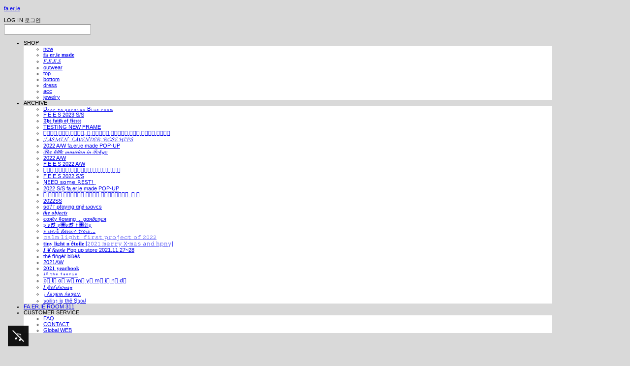

--- FILE ---
content_type: text/html;charset=UTF-8
request_url: https://faerie.kr/productReview/113592/446
body_size: 15185
content:





<!DOCTYPE html>
<html lang="ko">
<head>
    <meta http-equiv="X-UA-Compatible" id="X-UA-Compatible" content="IE=edge"/>


    




    



    <script src="https://ajax.googleapis.com/ajax/libs/webfont/1.5.6/webfont.js?v=09071146"></script>
    <script>WebFont.load({google:{families:['Petit+Formal+Script:400']}});</script>
    <link rel='stylesheet' type='text/css' href='https://contents.sixshop.com/uploadedFiles/124897/css/designSetting1764680015982.css'>

    




    
    
        <meta id="metaTagViewport" name="viewport" content="width=device-width">
    


    
    
        <meta name="robots" content="All">
        <meta name="robots" content="index,follow">
    


<link rel="apple-touch-icon" href="https://contents.sixshop.com/uploadedFiles/124897/default/image_1646231664450.png">
<link rel="apple-touch-icon-precomposed" href="https://contents.sixshop.com/uploadedFiles/124897/default/image_1646231664450.png">

    
    
        <link rel="canonical" href="https://faerie.kr/productReview/113592/446">
    


    
    
    
    
    
        <title>faerie 샵 페어리</title>
    


    
    
    
    
        <meta name="description" content="We share all the happy things in the fa.er.ie."/>
    
    


    
    
    
    
        <link rel="image_src" href="https://contents.sixshop.com/uploadedFiles/124897/default/image_1625022533333.jpg"/>
    
    


<!-- 페이스북 -->

    
    
        <meta property="og:url" content="https://faerie.kr/productReview/113592/446"/>
    


    
    
    
        <meta property="og:type" content="website"/>
    


    
    
    
    
    
        <meta property="og:title" content="faerie 샵 페어리"/>
    


    
    
    
    
        <meta property="og:description" content="We share all the happy things in the fa.er.ie."/>
    
    


    
    
    
    
        <meta property="og:image" content="https://contents.sixshop.com/uploadedFiles/124897/default/image_1625022533333.jpg"/>
    
    



<!-- 트위터 -->

    
    
    
    
    
        <meta property="twitter:title" content="faerie 샵 페어리"/>
    


    
    
    
    
        <meta name="twitter:description" content="We share all the happy things in the fa.er.ie."/>
    
    


    
    
    
    
        <meta name="twitter:image" content="https://contents.sixshop.com/uploadedFiles/124897/default/image_1625022533333.jpg"/>
    
    




    <link rel="icon" href="https://contents.sixshop.com/uploadedFiles/124897/default/image_1646231664450.png"/>



    
    


    



    <!-- Sentry -->
    
    <!-- End Sentry -->

<script type="text/javascript" src="//static.nid.naver.com/js/naveridlogin_js_sdk_2.0.2.js"></script>
<script type="text/javascript" src="//code.jquery.com/jquery-1.11.3.min.js"></script>
<script>
    window.ss2 = {};
    window.ss2.setCookie = function (name, value, expireType, expireValue) {
        var todayDate = new Date();
        if (expireType == "date") {
            todayDate.setDate(todayDate.getDate() + expireValue);
        } else if (expireType == "hour") {
            todayDate.setHours(todayDate.getHours() + expireValue);
        } else {
            return;
        }
        document.cookie = name + "=" + escape(value) + "; path=/; expires=" + todayDate.toGMTString() + ";"
    };

    window.ss2.getCookie = function (name) {
        var nameOfCookie = name + "=";
        var x = 0;
        while (x <= document.cookie.length) {
            var y = (x + nameOfCookie.length);
            if (document.cookie.substring(x, y) == nameOfCookie) {
                var endOfCookie;
                if ((endOfCookie = document.cookie.indexOf(";", y)) == -1) {
                    endOfCookie = document.cookie.length;
                }
                return unescape(document.cookie.substring(y, endOfCookie));
            }
            x = document.cookie.indexOf(" ", x) + 1;
            if (x == 0) {
                break;
            }
        }
        return "";
    };
    window.ss2.reset_wcs_bt = function () {
        var wcs_bt_cookie = window.ss2.getCookie("wcs_bt");
        var wcs_bt_list = wcs_bt_cookie.split("|");
        var wcs_bt_last = wcs_bt_list[wcs_bt_list.length - 1];
        window.ss2.setCookie("wcs_bt", "wcs_bt_last", "date", 365 * 200);
    };
</script>


<!-- JSON-LD Markup -->

    
    
    
        <script type="application/ld+json">
        {
            "@context" : "http://schema.org",
            "@type" : "Product",
              "image": "https://contents.sixshop.com/thumbnails/uploadedFiles/124897/product/image_1599019538033_1500.jpg",
            "name": "layered wrapping ring",
              "review": {
                "@type": "Review",
                "reviewRating": {
                      "@type": "Rating",
                      "ratingValue": "5"
                },
                "name": "layered wrapping ring 후기",
                "datePublished": "2016-04-04",
                "reviewBody": "~~~~",
                "publisher": {
                      "@type": "Organization",
                      "name": "fa.er.ie"
                }
              }
        }




        </script>
    
    







    
        <!-- Global site tag (gtag.js) - Google Analytics -->
        <script async src="https://www.googletagmanager.com/gtag/js?id=UA-171428300-1"></script>
    
    

    <script>
        window.dataLayer = window.dataLayer || [];

        function gtag() {
            dataLayer.push(arguments);
        }

        gtag('js', new Date());

        
        gtag('config', 'UA-171428300-1');
        
        
    </script>

    
        <script>
            var pageLink = "boardPostProduct";

            if (pageLink == "product") {
                /* Google Enhanced Ecommerce view_item Event*/
                gtag('event', 'view_item', {
                    "items": [{
                        "id": 'layered-wrapping-ring',
                        "name": 'layered wrapping ring',
                        "brand": '',
                        "price": '10000.0'
                    }]
                });
            } else if (pageLink == "order" || pageLink.indexOf("PaySuccess") != -1) {
                var contents = [];
                var i = 0;
                

                if (pageLink == "order") {
                    /* Google Enhanced Ecommerce begin_checkout Event*/
                    gtag('event', 'begin_checkout', {
                        "items": contents
                    });
                } else if (pageLink.indexOf("PaySuccess") != -1) {
                    /* Google Enhanced Ecommerce purchase Event*/
                    gtag('event', 'purchase', {
                        "transaction_id": "",
                        "value": "",
                        "currency": "",
                        "shipping": "",
                        "items": contents
                    });
                }
            }
        </script>
    
    







    <!-- googleWebMaster App -->
    <meta name="google-site-verification" content="4y2DLgYjbcVf_GPJiRa7352Dk4RqCDNDC9gDzEiSZMY"/>




    <!-- naverWebMaster App -->
    <meta name="naver-site-verification" content="680ffd1b877b7ccb60c6e8406a49c70216573b49"/>













    <!-- Facebook Pixel Code -->
    <script>
        !function (f, b, e, v, n, t, s) {
            if (f.fbq) return;
            n = f.fbq = function () {
                n.callMethod ?
                    n.callMethod.apply(n, arguments) : n.queue.push(arguments)
            };
            if (!f._fbq) f._fbq = n;
            n.push = n;
            n.loaded = !0;
            n.version = '2.0';
            n.queue = [];
            t = b.createElement(e);
            t.async = !0;
            t.src = v;
            s = b.getElementsByTagName(e)[0];
            s.parentNode.insertBefore(t, s)
        }(window,
            document, 'script', 'https://connect.facebook.net/en_US/fbevents.js');

        var email = "";
        var phone = "";

        fbq('init', '1272104486499454', {
            em: email,
            ph: phone
        });
        fbq('track', "PageView");

        var pageLink = "boardPostProduct";
        var pageType = "systemPage";

        if (pageLink == "product") {
            /* 상품 관심고객 전환페이지 설정 */
            fbq('track', 'ViewContent', {
                content_type: 'product',
                content_ids: 'layered-wrapping-ring',
            });
        } else if (pageLink == "order") {
            /* 주문시작 전환페이지 설정 */
            fbq('track', 'InitiateCheckout');
        } else if (pageLink == "signupComplete") {
            /* 회원 가입 전환페이지 설정 */
            fbq('track', 'CompleteRegistration');
        } else if (pageLink.indexOf("PaySuccess") != -1) {
            /* 주문완료 전환페이지 설정 */
            var contents = [];
            

            fbq('track', 'Purchase', {
                contents: contents,
                content_type: 'product',
                value: '',
                currency: ""
            });
        }
    </script>
    <noscript><img height="1" width="1" style="display:none"
                   src="https://www.facebook.com/tr?id=1272104486499454&ev=PageView&noscript=1"/>
    </noscript>
    <!-- End Facebook Pixel Code -->






<!-- facebookLogin -->













    
        
    



<!-- conversionTracking_naver -->





<!-- customCodehead -->


    <style>
/* [주문 내역] 반품 요청 버튼 숨기기 */
#orderReqButtonDiv button[onclick*="returnRequest"] {
display: none !important;
}
</style>

<script>
// 별 색상 및 개수 설정
var colour = "#FF66FF"; // 원하는 색상으로 변경 가능
var sparkles = 50;      // 동시에 떠다니는 별 개수

// 초기 설정
var x=ox=400;
var y=oy=300;
var swide=800;
var shigh=600;
var sleft=sdown=0;
var tiny=new Array();
var star=new Array();
var starv=new Array();
var starx=new Array();
var stary=new Array();
var tinyx=new Array();
var tinyy=new Array();
var tinyv=new Array();

window.onload=function() {
  if (document.getElementById) {
    var i, rats, rlef, rdow;
    for (i=0; i<sparkles; i++) {
      rats=createDiv(3, 3);
      rats.style.visibility="hidden";
      document.body.appendChild(tiny[i]=rats);
      starv[i]=0;
      tinyv[i]=0;

      rats=createDiv(5, 5);
      rats.style.backgroundColor="transparent";
      rats.style.visibility="hidden";
      rlef=createDiv(1, 5);
      rdow=createDiv(5, 1);
      rats.appendChild(rlef);
      rats.appendChild(rdow);
      rlef.style.top="2px";
      rlef.style.left="0px";
      rdow.style.top="0px";
      rdow.style.left="2px";
      document.body.appendChild(star[i]=rats);
    }
    set_width();
    sparkle();
  }
};

function sparkle() {
  var c;
  if (x!=ox || y!=oy) {
    ox=x;
    oy=y;
    for (c=0; c<sparkles; c++) if (!starv[c]) {
      star[c].style.left=(starx[c]=x)+"px";
      star[c].style.top=(stary[c]=y)+"px";
      star[c].style.clip="rect(0px, 5px, 5px, 0px)";
      star[c].style.visibility="visible";
      starv[c]=50;
      break;
    }
  }
  for (c=0; c<sparkles; c++) {
    if (starv[c]) update_star(c);
    if (tinyv[c]) update_tiny(c);
  }
  setTimeout("sparkle()", 40);
}

function update_star(i) {
  if (--starv[i]==25)
    star[i].style.clip="rect(1px, 4px, 4px, 1px)";
  if (starv[i]) {
    stary[i]+=1+Math.random()*3;
    if (stary[i]<shigh+sdown) {
      star[i].style.top=stary[i]+"px";
      starx[i]+=(i%5-2)/5;
      star[i].style.left=starx[i]+"px";
    } else {
      star[i].style.visibility="hidden";
      starv[i]=0;
      return;
    }
  } else {
    tinyv[i]=50;
    tiny[i].style.top=(tinyy[i]=stary[i])+"px";
    tiny[i].style.left=(tinyx[i]=starx[i])+"px";
    tiny[i].style.width="2px";
    tiny[i].style.height="2px";
    star[i].style.visibility="hidden";
    tiny[i].style.visibility="visible";
  }
}

function update_tiny(i) {
  if (--tinyv[i]==25) {
    tiny[i].style.width="1px";
    tiny[i].style.height="1px";
  }
  if (tinyv[i]) {
    tinyy[i]+=1+Math.random()*3;
    if (tinyy[i]<shigh+sdown) {
      tiny[i].style.top=tinyy[i]+"px";
      tinyx[i]+=(i%5-2)/5;
      tiny[i].style.left=tinyx[i]+"px";
    } else {
      tiny[i].style.visibility="hidden";
      tinyv[i]=0;
      return;
    }
  } else {
    tiny[i].style.visibility="hidden";
  }
}

document.onmousemove=mouse;

function mouse(e) {
  set_scroll();
  y=(e)?e.pageY:event.y+sdown;
  x=(e)?e.pageX:event.x+sleft;
}

function set_scroll() {
  if (typeof(self.pageYOffset)=="number") {
    sdown=self.pageYOffset;
    sleft=self.pageXOffset;
  } else if (document.body.scrollTop || document.body.scrollLeft) {
    sdown=document.body.scrollTop;
    sleft=document.body.scrollLeft;
  } else if (document.documentElement && (document.documentElement.scrollTop || document.documentElement.scrollLeft)) {
    sleft=document.documentElement.scrollLeft;
    sdown=document.documentElement.scrollTop;
  } else {
    sdown=0;
    sleft=0;
  }
}

window.onresize=set_width;

function set_width() {
  if (typeof(self.innerWidth)=="number") {
    swide=self.innerWidth;
    shigh=self.innerHeight;
  } else if (document.documentElement && document.documentElement.clientWidth) {
    swide=document.documentElement.clientWidth;
    shigh=document.documentElement.clientHeight;
  } else if (document.body.clientWidth) {
    swide=document.body.clientWidth;
    shigh=document.body.clientHeight;
  }
}

function createDiv(height, width) {
  var div=document.createElement("div");
  div.style.position="absolute";
  div.style.height=height+"px";
  div.style.width=width+"px";
  div.style.overflow="hidden";
  div.style.backgroundColor=colour;
  return div;
}
</script>

<!-- 🔊 음악 컨트롤 -->
<div id="faerie-music-controls" aria-label="음악 컨트롤">
  <button id="faerie-btn-toggle" aria-pressed="false" title="재생">
    <span class="note">♫</span>
  </button>
  <audio
    id="faerie-audio"
    src="https://raw.githubusercontent.com/faerie123/faerie-music/main/Halcali%20-%20Strawberry%20Chips%20(2003)%20FULL%20ALBUM-%5BAudioTrimmer.com%5D.mp3"
    loop
    preload="metadata"
    playsinline
  ></audio>
</div>

<style>
  /* 위치 고정 */
  #faerie-music-controls {
    position: fixed;
    bottom: 16px;
    left: 16px;
    z-index: 999999;
  }

  /* 버튼 스타일 */
  #faerie-music-controls button {
    width: 42px;
    height: 42px;
    border: 1px solid #000;
    background: #000;
    color: #fff;
    font-size: 26px;
    border-radius: 0;
    display: flex;
    align-items: center;
    justify-content: center;
    cursor: pointer;
    opacity: 0.92;
    transition: opacity .2s ease, transform .1s ease;
    position: relative;
  }
  #faerie-music-controls button:hover { opacity: 1; }
  #faerie-music-controls button:active { transform: scale(0.95); }

  /* 음표 */
  #faerie-music-controls .note {
    line-height: 1;
    pointer-events: none;
  }

  /* 정지 상태: 슬래시 추가 */
  #faerie-music-controls button.is-stopped::after {
    content: "";
    position: absolute;
    width: 2px;
    height: 80%;
    background: #fff;
    transform: rotate(-45deg);
  }

  @media (max-width: 768px) {
    #faerie-music-controls button {
      width: 38px;
      height: 38px;
      font-size: 24px;
    }
  }
</style>

<script>
  const audioEl = document.getElementById('faerie-audio');
  const btn = document.getElementById('faerie-btn-toggle');

  window.addEventListener('load', updateUI);

  btn.addEventListener('click', () => {
    if (audioEl.paused) {
      audioEl.play().then(updateUI).catch(() => {});
    } else {
      audioEl.pause();
      updateUI();
    }
  });

  function updateUI() {
    const playing = !audioEl.paused;
    btn.setAttribute('aria-pressed', playing ? 'true' : 'false');
    if (playing) {
      btn.classList.remove('is-stopped');
      btn.title = '일시정지';
    } else {
      btn.classList.add('is-stopped'); // 슬래시 표시
      btn.title = '재생';
    }
  }

  audioEl.addEventListener('play', updateUI);
  audioEl.addEventListener('pause', updateUI);
</script>



    
        
        
        
        
        
        
        
    









    

    <!-- js -->
    <script src="https://static.sixshop.com/resources/libs/ckeditor-4.12.1/ckeditor.js?v=09071146"></script>
    <script src="https://static.sixshop.com/resources/libs/js/jquery-1.12.4.min.js?v=09071146"></script>
    <script src="https://static.sixshop.com/resources/libs/ckeditor-4.12.1/adapters/jquery.js?v=09071146"></script>
    <script src="https://static.sixshop.com/resources/js/norequire/global.js?v=09071146"></script>
    <script src="https://static.sixshop.com/resources/libs/js/vimeo_player.js?v=09071146"></script>
    <script src="https://static.sixshop.com/resources/libs/js/sha256.min.js?v=09071146"></script>
    <script src="https://static.sixshop.com/resources/libs/js/lozad.min.js?v=09071146"></script>
    <script src="https://www.youtube.com/iframe_api"></script>

    <!-- require-js -->
    
        
            <link href="https://static.sixshop.com/resources/build/display-main-built.css?v=09071146"
                  rel="stylesheet" type="text/css"/>
            <script src="https://static.sixshop.com/resources/build/require-config.js?v=09071146"></script>
            <script data-main="https://static.sixshop.com/resources/build/display-main-built.js?v=09071146"
                    src="https://static.sixshop.com/resources/libs/require/require.js?v=09071146"></script>
        
        
    

    <link href="https://static.sixshop.com/resources/libs/sixshop-ico/style.css?v=09071146" rel="stylesheet"
          type="text/css"/>
    <link href="https://static.sixshop.com/resources/libs/swiper/css/swiper.min.css?v=09071146"
          rel="stylesheet" type="text/css"/>

    <!--[if lt IE 9]>
    <link rel="stylesheet" href="https://static.sixshop.com/resources/css/common/ie8.css?v=09071146"/>
    <![endif]-->
    <!--[If IE 9]>
    <link rel="stylesheet" href="https://static.sixshop.com/resources/css/common/ie9.css?v=09071146"/>
    <![endif]-->
</head>
<!--[if lt IE 9 ]>
<body class="display display-home display desktop  document-loading ie8 iOS">
<![endif]-->
<!--[if IE 9 ]>
<body class="display display-home display desktop  document-loading ie9 iOS">
<![endif]-->
<!--[if (gt IE 9)|!(IE)]><!-->
<body class="display display-home display desktop  document-loading iOS">
<!--<![endif]-->

<div id="searchOptimizeTextDiv"
     style="position:absolute !important; top:-999999px !important; left:-999999px !important"><h2>layered wrapping ring 후기</h2>

<p>~~~~</p></div>



<div class="hide">
    <div id="data_div" data-memberNo="124897" data-id="" data-userName=""
         data-sitePlan="paidShoppingMall" data-ownerId=""
         data-device="desktop" data-locale="ko" data-currency="KRW"
         data-siteNo="124897" data-siteLink="faerie" data-siteName="fa.er.ie"
         data-siteKey="2025-12-02T21:53:36" data-pgType=""
         data-pageLink="boardPostProduct" data-pageNo="0"
         data-pageType="systemPage" data-indexPageLink="f"
         data-pageName=""
         data-sectionNo="" data-itemNo="" data-productType=""
         data-productSoldOut=""
         data-staticResourcePath="https://static.sixshop.com" data-staticResourcePathCss="https://static.sixshop.com"
         data-staticResourcePathJs="https://static.sixshop.com" data-staticResourcePathLibs="https://static.sixshop.com"
         data-staticResourcePathConents="//contents.sixshop.com" data-imgResourcePath="https://thumb.sixshop.kr"
         data-imgDirectResourcePath="https://contents.sixshop.com"
         data-group="display" data-nowPage="display-home"
         data-domainCheck="MEMBER_DOMAIN"
         data-nowSection="" data-result="" data-notice=""
         data-displayType="display"
         data-siteURI="/"
         data-customerNo="0" data-customerGrade=""
         data-customerGradeNo=""
         data-verifyInitializePassword=""
         data-shopProductNo="" data-shopOrderNo="" data-postNo=""
         data-boardNo="" data-postOrderNo=""
         data-gaTrackingId="" data-errorType=""
         data-siteDomainAddress="https://faerie.kr" data-installedAddonNameList="[naverPaymentType, sellMate, kakaoPixel, snsShare, naverLogAnalytics, zigzag, googleWebMaster, topBanner, naverAnalytics, passbook, channel, facebookPixel, naverWebMaster, restock, coupon, codeInjection, floatingButton, popup, discount, googleAnalytics, socialLogin, point, alimtalkSms, naverPay]"
         data-facebookPixel="1272104486499454" data-googleAnalytics="UA-171428300-1"
         data-fbe_pixel_id=""
         data-googleTagManager="" data-googleAnalyticsVersion=""
         data-kakaoPixel="" data-channel="2da04172-203e-442b-b2c0-0b544a24c633"
         data-boardProductReviewUse=""
         data-boardProductReviewPostPermission=""
         data-boardProductReviewCommentPermission=""
         data-boardProductQnaUse=""
         data-boardDisplayType="" data-boardProductNo="113592"
         data-postProductOrderNo="446" data-postProductNo="2361356"
         data-boardProductType="review"
         data-blogPostShareUse="" data-blogPostNo="" data-orderType=""
         data-cartSize="0" data-cartPrice="0" data-buyKakaoCartNo=""
         data-buyNowCartNo=""
         data-snsShare_detail_info='{"snsBtnType":"iconAndText","selectSnsType":"sns_facebook,sns_twitter,sns_kakaoStory,sns_naverBlog","selectSnsViewType":"shopProductShare"}'
         data-additionalDiscountType="" data-additionalDiscountRate=""
         data-additionalAccumulateRate=""
         data-kcpSiteCd="" data-introAdultAuthUse="" data-adultAuthUse=""
         data-socialLoginAuthUse=""
         data-personalInfoCollectionAgreement=""
         data-settingApiKeysKakaoJavaScript=""
         data-settingApiKeysKakaoRestApi=""
         data-kakaoPlusFriendId=""
         data-returnUrl=""
         data-useGoogleRecaptcha=""
         data-googleRecaptchaSiteKey=""
         data-googleRecaptchaHeightDesktop=""
         data-googleRecaptchaHeightMobile="">
    </div>
    
        <script>
            var normalGrade = {"gradeTitle":"일반"};
            var dataDIV = document.getElementById("data_div");
            dataDIV.setAttribute("data-normalGradeTitle", normalGrade.gradeTitle);
        </script>
    
</div>



<!--[if lt IE 9]>



<div id="ie8header">
    <div style="height:60px;">
    </div>
    <div class="banner-wrapper ie">
        <div class="content">
            <a class="logo ie">
            </a>
            <div class="info">
                <span class="useBoth">Internet Explorer의 오래된 버전을 사용하고 있습니다. 오래된 버전에서는 사이트가 정상적으로 표시되지 않습니다. 지금 업그레이드하세요.</span>
            </div>
            <a class="btn middle" style="background-color: transparent;border-color: #fff;color: #dd4035;"
               href="http://windows.microsoft.com/ko-kr/internet-explorer/download-ie" target="_blank">
                업그레이드하기
            </a>
        </div>
    </div>
</div>
<![endif]-->

<!-- body section -->

    
    




<div id="body"
     class="body device-desktop desktop systemPage pageLink-boardPostProduct snsBtnType-iconAndText hero-notUse   cartUse productSearchUse productSearchMobileUse customerMenuUse customerMenuMobileUse headerSnsUse productSearchType-mobile-icon productSearchType-icon customerMenuType-english customerMenuType-mobile-icon-snowman cartType-english cartType-mobile-icon headerEnglishType-lowercase entire-style-width-type-wide header-style-type-normal header-style-effect-type-fixedAtTop header-style-effect-mobile-type-fixedAtTop mobile-submenu-type-slide mobile-submenu-borderTop-use mobile-submenu-borderBottom-use hero-size-type-heightRelative hero-style-type-custom hero-indexPage-height-type-fullScreen hero-otherPages-height-type-twoThirds hero-indexPage-height-mobile-type-half hero-otherPages-height-mobile-type-half hero-indexPage-ratio-type-3to4 hero-indexPage-ratio-mobile-type-3to4 hero-otherPages-ratio-type-3to1 hero-otherPages-ratio-mobile-type-3to1 logoImageWhenHeaderInHero-notUse hero-header-position-headerOnHero hero-align-center hero-button-size-medium hero-button-mobile-size-medium hero-navi-type-none productList-width-type-wide productList-language-english productList-filter-style-type-text productList-textPosition-underImg productList-filterPosition-leftSide productList-imgMaskingType-rectangle productList-roundCornerType-all productList-filter-mobile-type-dropdown productList-column-desktop-3 productList-column-mobile-2 productList-badge-type-rectangle productList-badge-align-centerTop productList-hoverEffect-secondImg productListSlide-width-type-wide productListSlide-imgMaskingType-rectangle productListSlide-roundCornerType-all productListSlide-textPosition-onImg productListSlide-column-desktop-3 productListSlide-column-mobile-2 productListSlide-margin-use productListSlide-name-notUse productListSlide-hoverEffect-secondImg board-language-english board-lineup-width-type-wide board-grid-width-type-wide board-grid-hoverEffect-brightnessEffect board-title-align-left board-grid-column-desktop-3 board-grid-column-mobile-2 blog-post-title-align-left blog-language-english blogGrid-filterPosition-rightSide blog-grid-width-type-wide blog-grid-hoverEffect-magnificationEffect blog-sidebar-use blog-sidebar-position-rightSide gallery-style-light customSection-width-type-wide button-type-outline button-size-medium button-mobile-size-medium button-shape-square moveTopBtn-type-english moveTopBtn-shape-square moveTopBtn-weight-light moveTopBtn-border-use systemPage-productDetail-width-type-normal systemPage-productDetail-reviewQna-width-type-syncWithProductDetail systemPage-productDetail-relatedProduct-width-type-syncWithProductDetail systemPage-productDetail-buyButton-mobile-fixedPosition-use systemPage-productDetail-bottomInfo-mobile-fixedFontSize-use productDetail-mainImg-position-left productDetail-navigation-use customerMenuMobileUse productSearchMobileUse sitePlan-paidShoppingMall logoImage-notExist logoImageWhenHeaderInHero-notExist document-loading"
     data-device="desktop" data-viewport="desktop">
    


<nav class="headerMenuList mobile slide-menu  site-element"
     data-itemType="header-menu">
    
    <div class="mobileSideMenu">
        <div class="headerLogoInMobileMenuWrapper">
            <a id="headerLogoInMobileMenu" class="bottom"
               href="/"
            >
                <p class="site-name">fa.er.ie</p>
                
            </a>
        </div>
        <a id="headerCustomerInMobileMenu" class="bottom">
            <span class="headerCustomerContent" data-type="english">LOG IN</span>
            <span class="headerCustomerContent" data-type="korean">로그인</span>
            <div class="headerCustomerContent ico-user-border systemIcon systemIconWeight_light"
                 data-type="icon"></div>
            <div class="headerCustomerContent ico-snowman-border systemIcon systemIconWeight_light"
                 data-type="icon-snowman"></div>
        </a>
    </div>
    <div id="headerProductSearchInMobileMenu" class="header-productSearch-InMobileMenu bottom">
        <div class="headerProductSearchContent ico-search-border systemIcon systemIconWeight_light"
             data-type="icon"></div>
        <form action="" onsubmit="return false;">
            <input type="search" onkeyup="require('v2/mall/util/common').goSearchResultPage(event)">
        </form>
    </div>
    <div class="site-division-background-mobile site-division-background-mobile-color"></div>
    <div class="site-division-background-mobile2"></div>

    <ul class="headerMenuListContents mobile">
        
            <li data-pageno="2472172" class="menu-navi menu-main folderMenu subMenu-exist"><a class="menu-name js-opener-working" alt="SHOP">SHOP</a><div class="menu-opener"></div><div class="subMenuNaviListDiv"><ul class="subMenuNaviList"><li data-pageno="1439023" class="menu-navi menu-sub linkMenu"><a class="menu-name" alt="new" target="_self" href="https://faerie.kr/shop?productListFilter=339970&amp;productSortFilter=PRODUCT_ORDER_NO">new</a><div class="menu-opener"></div></li><li data-pageno="1431430" class="menu-navi menu-sub linkMenu"><a class="menu-name" alt="𝐟𝐚𝐞𝐫𝐢𝐞 𝐦𝐚𝐝𝐞" target="_self" href="https://faerie.kr/shop?productListFilter=228830&amp;productSortFilter=PRODUCT_ORDER_NO">𝐟𝐚.𝐞𝐫.𝐢𝐞 𝐦𝐚𝐝𝐞</a><div class="menu-opener"></div></li><li data-pageno="2119545" class="menu-navi menu-sub linkMenu"><a class="menu-name" alt="𝐹𝐸𝐸𝑆" target="_self" href="https://faerie.kr/shop?productListFilter=768593&amp;productSortFilter=PRODUCT_ORDER_NO">𝐹.𝐸.𝐸.𝑆</a><div class="menu-opener"></div></li><li data-pageno="1431416" class="menu-navi menu-sub linkMenu"><a class="menu-name" alt="outwear" target="_self" href="https://faerie.kr/shop?productListFilter=231789&amp;productSortFilter=PRODUCT_ORDER_NO">outwear</a><div class="menu-opener"></div></li><li data-pageno="1431417" class="menu-navi menu-sub linkMenu"><a class="menu-name" alt="top" target="_self" href="https://faerie.kr/shop?productListFilter=222101&amp;productSortFilter=PRODUCT_ORDER_NO">top</a><div class="menu-opener"></div></li><li data-pageno="1431418" class="menu-navi menu-sub linkMenu"><a class="menu-name" alt="bottom" target="_self" href="https://faerie.kr/shop?productListFilter=222103&amp;productSortFilter=PRODUCT_ORDER_NO">bottom</a><div class="menu-opener"></div></li><li data-pageno="1431419" class="menu-navi menu-sub linkMenu"><a class="menu-name" alt="dress" target="_self" href="https://faerie.kr/shop?productListFilter=222104&amp;productSortFilter=PRODUCT_ORDER_NO">dress</a><div class="menu-opener"></div></li><li data-pageno="1431420" class="menu-navi menu-sub linkMenu"><a class="menu-name" alt="acc" target="_self" href="https://faerie.kr/shop?productListFilter=222102&amp;productSortFilter=PRODUCT_ORDER_NO">acc</a><div class="menu-opener"></div></li><li data-pageno="2724843" class="menu-navi menu-sub linkMenu"><a class="menu-name" alt="jewelry" target="_self" href="https://faerie.kr/shop?productListFilter=1105084&amp;productSortFilter=PRODUCT_ORDER_NO">jewelry</a><div class="menu-opener"></div></li></ul></div></li><li data-pageno="2095522" class="menu-navi menu-main folderMenu subMenu-exist"><a class="menu-name js-opener-working" alt="ARCHIVE">ARCHIVE</a><div class="menu-opener"></div><div class="subMenuNaviListDiv"><ul class="subMenuNaviList"><li data-pageno="2580013" class="menu-navi menu-sub linkMenu"><a class="menu-name" alt="Dₒₒᵣ ₜₒ ₚₑᵣₛᵢₐₙ Bₗᵤₑ ᵣₒₒₘ" target="_self" href="https://faerie.kr/archive?blogFilter=129498">Dₒₒᵣ ₜₒ ₚₑᵣₛᵢₐₙ Bₗᵤₑ ᵣₒₒₘ</a><div class="menu-opener"></div></li><li data-pageno="2579998" class="menu-navi menu-sub linkMenu"><a class="menu-name" alt="FEES 2023 SS" target="_self" href="https://faerie.kr/archive?blogFilter=129496">F.E.E.S 2023 S/S</a><div class="menu-opener"></div></li><li data-pageno="2579997" class="menu-navi menu-sub linkMenu"><a class="menu-name" alt="𝕿𝖍𝖊 𝖋𝖆𝖎𝖙𝖍 𝖔𝖋 𝖋𝖎𝖊𝖗𝖈𝖊" target="_self" href="https://faerie.kr/archive?blogFilter=129495&amp;scrollTop=152">𝕿𝖍𝖊 𝖋𝖆𝖎𝖙𝖍 𝖔𝖋 𝖋𝖎𝖊𝖗𝖈𝖊</a><div class="menu-opener"></div></li><li data-pageno="2579992" class="menu-navi menu-sub linkMenu"><a class="menu-name" alt="TESTING NEW FRAME" target="_self" href="https://faerie.kr/archive?blogFilter=129494">TESTING NEW FRAME</a><div class="menu-opener"></div></li><li data-pageno="2233893" class="menu-navi menu-sub linkMenu"><a class="menu-name" alt="𝐆𝐨𝐨𝐝 𝐛𝐲𝐞 𝟐𝟎𝟐𝟐 𓃺 𝐇𝐞𝐥𝐥𝐨 𝐁𝐮𝐧𝐧𝐲 𝐍𝐞𝐰 𝐘𝐞𝐚𝐫 𝟐𝟎𝟐𝟑" target="_self" href="https://faerie.kr/archive?blogFilter=126699">𝐆𝐨𝐨𝐝 𝐛𝐲𝐞 𝟐𝟎𝟐𝟐, 𓃺 𝐇𝐞𝐥𝐥𝐨 𝐁𝐮𝐧𝐧𝐲 𝐍𝐞𝐰 𝐘𝐞𝐚𝐫 𝟐𝟎𝟐𝟑</a><div class="menu-opener"></div></li><li data-pageno="2233892" class="menu-navi menu-sub linkMenu"><a class="menu-name" alt="𝓙𝓐𝓢𝓜𝓘𝓝 𝓛𝓐𝓥𝓔𝓝𝓓𝓔𝓡 𝓡𝓞𝓢𝓔 𝓗𝓘𝓟𝓢" target="_self" href="https://faerie.kr/archive?blogFilter=126698">𝓙𝓐𝓢𝓜𝓘𝓝, 𝓛𝓐𝓥𝓔𝓝𝓓𝓔𝓡, 𝓡𝓞𝓢𝓔 𝓗𝓘𝓟𝓢</a><div class="menu-opener"></div></li><li data-pageno="2233891" class="menu-navi menu-sub linkMenu"><a class="menu-name" alt="2022 AW faerie made POPUP" target="_self" href="https://faerie.kr/archive?blogFilter=126697">2022 A/W fa.er.ie made POP-UP</a><div class="menu-opener"></div></li><li data-pageno="2233890" class="menu-navi menu-sub linkMenu"><a class="menu-name" alt="𝒯𝒽𝑒 𝓁𝒾𝓉𝓉𝓁𝑒 𝓂𝓊𝓈𝒾𝒸𝒾𝒶𝓃 𝒾𝓃 𝒯𝑜𝓀𝓎𝑜" target="_self" href="https://faerie.kr/archive?blogFilter=126696">𝒯𝒽𝑒 𝓁𝒾𝓉𝓉𝓁𝑒 𝓂𝓊𝓈𝒾𝒸𝒾𝒶𝓃 𝒾𝓃 𝒯𝑜𝓀𝓎𝑜</a><div class="menu-opener"></div></li><li data-pageno="2233889" class="menu-navi menu-sub linkMenu"><a class="menu-name" alt="2022 AW" target="_self" href="https://faerie.kr/archive?blogFilter=126695">2022 A/W</a><div class="menu-opener"></div></li><li data-pageno="2233888" class="menu-navi menu-sub linkMenu"><a class="menu-name" alt="FEES 2022 AW" target="_self" href="https://faerie.kr/archive?blogFilter=126693">F.E.E.S 2022 A/W</a><div class="menu-opener"></div></li><li data-pageno="2233887" class="menu-navi menu-sub linkMenu"><a class="menu-name" alt="𝔗𝔥𝔢 𝔅𝔦𝔯𝔡 𝔖𝔢𝔢𝔨𝔢𝔯 𓅰 𓅼 𓅷 𓅺 𓅯 𓅛" target="_self" href="https://faerie.kr/archive?blogFilter=126692">𝔗𝔥𝔢 𝔅𝔦𝔯𝔡 𝔖𝔢𝔢𝔨𝔢𝔯 𓅰 𓅼 𓅷 𓅺 𓅯 𓅛</a><div class="menu-opener"></div></li><li data-pageno="2233886" class="menu-navi menu-sub linkMenu"><a class="menu-name" alt="FEES 2022 SS" target="_self" href="https://faerie.kr/archive?blogFilter=126683">F.E.E.S 2022 S/S</a><div class="menu-opener"></div></li><li data-pageno="2233885" class="menu-navi menu-sub linkMenu"><a class="menu-name" alt="N͟E͟E͟D͟ ͟s͟o͟m͟e͟ ͟R͟E͟S͟T͟͟" target="_self" href="https://faerie.kr/archive?blogFilter=126681">N͟E͟E͟D͟ ͟s͟o͟m͟e͟ ͟R͟E͟S͟T͟!͟</a><div class="menu-opener"></div></li><li data-pageno="2233884" class="menu-navi menu-sub linkMenu"><a class="menu-name" alt="2022 SS faerie made POPUP" target="_self" href="https://faerie.kr/archive?blogFilter=126684">2022 S/S fa.er.ie made POP-UP</a><div class="menu-opener"></div></li><li data-pageno="2105615" class="menu-navi menu-sub linkMenu"><a class="menu-name" alt="𓍙 𝙡𝙖𝙯𝙮 𝙨𝙪𝙢𝙢𝙚𝙧 𝙨𝙤𝙛𝙩 𝙨𝙪𝙣𝙨𝙝𝙞𝙣𝙚 𓍣 𓊭" target="_self" href="https://faerie.kr/archive?blogFilter=125475">𓍙 𝙡𝙖𝙯𝙮 𝙨𝙪𝙢𝙢𝙚𝙧 𝙨𝙤𝙛𝙩 𝙨𝙪𝙣𝙨𝙝𝙞𝙣𝙚. 𓍣 𓊭</a><div class="menu-opener"></div></li><li data-pageno="2105612" class="menu-navi menu-sub linkMenu"><a class="menu-name" alt="2022SS" target="_self" href="https://faerie.kr/archive?blogFilter=125476">2022SS</a><div class="menu-opener"></div></li><li data-pageno="2105611" class="menu-navi menu-sub linkMenu"><a class="menu-name" alt="ѕσƒт ρℓαуιηg αη∂ ωανєѕ" target="_self" href="https://faerie.kr/archive?blogFilter=125474">ѕσƒт ρℓαуιηg αη∂ ωανєѕ</a><div class="menu-opener"></div></li><li data-pageno="2048883" class="menu-navi menu-sub linkMenu"><a class="menu-name" alt="𝒕𝒉𝒆 𝒐𝒃𝒋𝒆𝒄𝒕𝒔" target="_self" href="https://faerie.kr/archive?blogFilter=125078">𝒕𝒉𝒆 𝒐𝒃𝒋𝒆𝒄𝒕𝒔</a><div class="menu-opener"></div></li><li data-pageno="2048872" class="menu-navi menu-sub linkMenu"><a class="menu-name" alt="єαяℓу ¢σмιηg  gαя∂єηєя" target="_self" href="https://faerie.kr/archive?blogFilter=125077">єαяℓу ¢σмιηg ... gαя∂єηєя</a><div class="menu-opener"></div></li><li data-pageno="1976383" class="menu-navi menu-sub linkMenu"><a class="menu-name" alt="℘ℵ❡ ℘✺ℵ❡ Ի✺ṧḙ" target="_self" href="https://faerie.kr/archive?blogFilter=124603">℘!ℵ❡ ℘✺ℵ❡ Ի✺ṧ!ḙ</a><div class="menu-opener"></div></li><li data-pageno="1929300" class="menu-navi menu-sub linkMenu"><a class="menu-name" alt="⁎ 𝓾𝓷 ⁑ 𝓭𝓮𝓾𝔁 ⁂ 𝓽𝓻𝓸𝓲𝓼 " target="_self" href="https://faerie.kr/archive?blogFilter=124331">⁎ 𝓾𝓷 ⁑ 𝓭𝓮𝓾𝔁 ⁂ 𝓽𝓻𝓸𝓲𝓼 ...</a><div class="menu-opener"></div></li><li data-pageno="1929301" class="menu-navi menu-sub linkMenu"><a class="menu-name" alt="𝚌𝚊𝚕𝚖 𝚕𝚒𝚐𝚑𝚝 𝚏𝚒𝚛𝚜𝚝 𝚙𝚛𝚘𝚓𝚎𝚌𝚝 𝚘𝚏 𝟸𝟶𝟸𝟸" target="_self" href="https://faerie.kr/archive?blogFilter=124332">𝚌𝚊𝚕𝚖 𝚕𝚒𝚐𝚑𝚝. 𝚏𝚒𝚛𝚜𝚝 𝚙𝚛𝚘𝚓𝚎𝚌𝚝 𝚘𝚏 𝟸𝟶𝟸𝟸</a><div class="menu-opener"></div></li><li data-pageno="1929302" class="menu-navi menu-sub linkMenu"><a class="menu-name" alt="𝐭𝐢𝐧𝐲 𝐥𝐢𝐠𝐡𝐭 𝐧 é𝐭𝐨𝐢𝐥𝐞 𝟸𝟶𝟸𝟷 𝚖𝚎𝚛𝚛𝚢 𝚇𝚖𝚊𝚜 𝚊𝚗𝚍 𝚑𝚙𝚗𝚢" target="_self" href="https://faerie.kr/archive?blogFilter=124068">𝐭𝐢𝐧𝐲 𝐥𝐢𝐠𝐡𝐭 𝐧 é𝐭𝐨𝐢𝐥𝐞 [𝟸𝟶𝟸𝟷 𝚖𝚎𝚛𝚛𝚢 𝚇-𝚖𝚊𝚜 𝚊𝚗𝚍 𝚑𝚙𝚗𝚢]</a><div class="menu-opener"></div></li><li data-pageno="1763220" class="menu-navi menu-sub linkMenu"><a class="menu-name" alt="𝑰 ❦ 𝒇𝒂𝒆𝒓𝒊𝒆 Pop up store 2021112728" target="_self" href="https://faerie.kr/archive?blogFilter=122981">𝑰 ❦ 𝒇𝒂𝒆𝒓𝒊𝒆 Pop up store 2021.11.27~28</a><div class="menu-opener"></div></li><li data-pageno="1733104" class="menu-navi menu-sub linkMenu"><a class="menu-name" alt="thé fíńgéŕ blúéś" target="_self" href="https://faerie.kr/archive?blogFilter=122764">thé fíńgéŕ blúéś</a><div class="menu-opener"></div></li><li data-pageno="1661237" class="menu-navi menu-sub linkMenu"><a class="menu-name" alt="2021AW" target="_self" href="https://faerie.kr/archive?blogFilter=122077">2021AW</a><div class="menu-opener"></div></li><li data-pageno="1558446" class="menu-navi menu-sub linkMenu"><a class="menu-name" alt="𝟐𝟎𝟐𝟏 𝐲𝐞𝐚𝐫𝐛𝐨𝐨𝐤" target="_self" href="https://faerie.kr/archive?blogFilter=121202">𝟐𝟎𝟐𝟏 𝐲𝐞𝐚𝐫𝐛𝐨𝐨𝐤</a><div class="menu-opener"></div></li><li data-pageno="1487630" class="menu-navi menu-sub linkMenu"><a class="menu-name" alt="ⁱⁿ ᵗʰᵉ ᶠᵃᵉʳⁱᵉ" target="_self" href="https://faerie.kr/archive?blogFilter=120403">ⁱⁿ ᵗʰᵉ ᶠᵃᵉʳⁱᵉ</a><div class="menu-opener"></div></li><li data-pageno="1433809" class="menu-navi menu-sub linkMenu"><a class="menu-name" alt="b⃣   l⃣   o⃣   w⃣    m⃣   y⃣    m⃣   i⃣   n⃣   d⃣" target="_self" href="https://faerie.kr/archive?blogFilter=119738">b⃣   l⃣   o⃣   w⃣    m⃣   y⃣    m⃣   i⃣   n⃣   d⃣</a><div class="menu-opener"></div></li><li data-pageno="1431431" class="menu-navi menu-sub linkMenu"><a class="menu-name" alt="𝐼 𝒻𝑒𝑒𝓁 𝒹𝓇𝑜𝓌𝓈𝓎" target="_self" href="https://faerie.kr/archive?blogFilter=119432">𝐼 𝒻𝑒𝑒𝓁 𝒹𝓇𝑜𝓌𝓈𝓎</a><div class="menu-opener"></div></li><li data-pageno="1431432" class="menu-navi menu-sub linkMenu"><a class="menu-name" alt="¡ ʎǝʞɐʍ ʎǝʞɐʍ" target="_self" href="https://faerie.kr/archive?blogFilter=118900">¡ ʎǝʞɐʍ ʎǝʞɐʍ</a><div class="menu-opener"></div></li><li data-pageno="1431433" class="menu-navi menu-sub linkMenu"><a class="menu-name" alt="๖໐iliຖງ iຖ thē Şຖ໐ຟ" target="_self" href="https://faerie.kr/archive?blogFilter=114863">๖໐iliຖງ iຖ thē Şຖ໐ຟ</a><div class="menu-opener"></div></li></ul></div></li><li data-pageno="2610158" class="menu-navi menu-main pageMenu"><a class="menu-name" alt="FAERIE ROOM 311" href="/room311">FA.ER.IE ROOM 311</a><div class="menu-opener"></div><div class="subMenuNaviListDiv"><ul class="subMenuNaviList"></ul></div></li><li data-pageno="1919051" class="menu-navi menu-main folderMenu subMenu-exist"><a class="menu-name js-opener-working" alt="CUSTOMER SERVICE">CUSTOMER SERVICE</a><div class="menu-opener"></div><div class="subMenuNaviListDiv"><ul class="subMenuNaviList"><li data-pageno="1044077" class="menu-navi menu-sub boardMenu"><a class="menu-name" alt="FAQ" href="/notice">FAQ</a><div class="menu-opener"></div></li><li data-pageno="1043579" class="menu-navi menu-sub boardProductQnaMenu"><a class="menu-name" alt="CONTACT" href="/contact">CONTACT</a><div class="menu-opener"></div></li><li data-pageno="1945513" class="menu-navi menu-sub linkMenu"><a class="menu-name" alt="Global WEB" target="_blank" href="http://faerie-en.com">Global WEB</a><div class="menu-opener"></div></li></ul></div></li>
        
    </ul>

    


<div class="headerSns mobile site-element" data-itemType="header-sns">
    



    
    
        <a id='headerSns-global' class='headerSns-icons userCustomIcon-icomoon-global' href='http://faerie-en.com' data-originalLink='http://faerie-en.com' target='_blank'><div data-i='icomoon-global' class='icomoon-global-outline-square'></div></a>
    


</div>
</nav>

    <div class="container-background background-color"></div>
    <div class="container-background background-image"></div>

    

<div class="document-background">
    
</div>

    


<header id="siteHeader" class="siteHeader site-division  layout-type-normal-single-left2 layout-mobile-type-normal-left-left borderBottom-use headerMenuHamburgerBar-use">
    

    <div class="site-division-background header-background background-color"></div>
    <div class="site-division-background header-background background-image" style="display:none;"></div>

    


<div class="row row-main desktop">
    <div class="column header-left">
        
            <div id="headerMenuHamburgerBar" class="headerMenuHamburgerBar site-element" data-itemType="header-menu">
                
                <div class="ico-menu-border systemIcon menuIcon systemIconWeight_light"></div>
            </div>
        
        
            



    
    
        <a href="/" id="headerLogo" class="headerLogo desktop site-element" data-itemType="logo">
    
    


<p class="site-name">fa.er.ie</p>


</a>
        
        
        
        
    </div>
    <div class="column header-center">
        
        
            


<div class="headerMenuList desktop site-element" data-itemType="header-menu">
    

    <ul class="headerMenuListContents desktop">
        
            <li data-pageno="2472172" class="menu-navi menu-main folderMenu subMenu-exist"><a class="menu-name js-opener-working" alt="SHOP">SHOP</a><div class="menu-opener"></div><div class="subMenuNaviListDiv"><ul class="subMenuNaviList"><li data-pageno="1439023" class="menu-navi menu-sub linkMenu"><a class="menu-name" alt="new" target="_self" href="https://faerie.kr/shop?productListFilter=339970&amp;productSortFilter=PRODUCT_ORDER_NO">new</a><div class="menu-opener"></div></li><li data-pageno="1431430" class="menu-navi menu-sub linkMenu"><a class="menu-name" alt="𝐟𝐚𝐞𝐫𝐢𝐞 𝐦𝐚𝐝𝐞" target="_self" href="https://faerie.kr/shop?productListFilter=228830&amp;productSortFilter=PRODUCT_ORDER_NO">𝐟𝐚.𝐞𝐫.𝐢𝐞 𝐦𝐚𝐝𝐞</a><div class="menu-opener"></div></li><li data-pageno="2119545" class="menu-navi menu-sub linkMenu"><a class="menu-name" alt="𝐹𝐸𝐸𝑆" target="_self" href="https://faerie.kr/shop?productListFilter=768593&amp;productSortFilter=PRODUCT_ORDER_NO">𝐹.𝐸.𝐸.𝑆</a><div class="menu-opener"></div></li><li data-pageno="1431416" class="menu-navi menu-sub linkMenu"><a class="menu-name" alt="outwear" target="_self" href="https://faerie.kr/shop?productListFilter=231789&amp;productSortFilter=PRODUCT_ORDER_NO">outwear</a><div class="menu-opener"></div></li><li data-pageno="1431417" class="menu-navi menu-sub linkMenu"><a class="menu-name" alt="top" target="_self" href="https://faerie.kr/shop?productListFilter=222101&amp;productSortFilter=PRODUCT_ORDER_NO">top</a><div class="menu-opener"></div></li><li data-pageno="1431418" class="menu-navi menu-sub linkMenu"><a class="menu-name" alt="bottom" target="_self" href="https://faerie.kr/shop?productListFilter=222103&amp;productSortFilter=PRODUCT_ORDER_NO">bottom</a><div class="menu-opener"></div></li><li data-pageno="1431419" class="menu-navi menu-sub linkMenu"><a class="menu-name" alt="dress" target="_self" href="https://faerie.kr/shop?productListFilter=222104&amp;productSortFilter=PRODUCT_ORDER_NO">dress</a><div class="menu-opener"></div></li><li data-pageno="1431420" class="menu-navi menu-sub linkMenu"><a class="menu-name" alt="acc" target="_self" href="https://faerie.kr/shop?productListFilter=222102&amp;productSortFilter=PRODUCT_ORDER_NO">acc</a><div class="menu-opener"></div></li><li data-pageno="2724843" class="menu-navi menu-sub linkMenu"><a class="menu-name" alt="jewelry" target="_self" href="https://faerie.kr/shop?productListFilter=1105084&amp;productSortFilter=PRODUCT_ORDER_NO">jewelry</a><div class="menu-opener"></div></li></ul></div></li><li data-pageno="2095522" class="menu-navi menu-main folderMenu subMenu-exist"><a class="menu-name js-opener-working" alt="ARCHIVE">ARCHIVE</a><div class="menu-opener"></div><div class="subMenuNaviListDiv"><ul class="subMenuNaviList"><li data-pageno="2580013" class="menu-navi menu-sub linkMenu"><a class="menu-name" alt="Dₒₒᵣ ₜₒ ₚₑᵣₛᵢₐₙ Bₗᵤₑ ᵣₒₒₘ" target="_self" href="https://faerie.kr/archive?blogFilter=129498">Dₒₒᵣ ₜₒ ₚₑᵣₛᵢₐₙ Bₗᵤₑ ᵣₒₒₘ</a><div class="menu-opener"></div></li><li data-pageno="2579998" class="menu-navi menu-sub linkMenu"><a class="menu-name" alt="FEES 2023 SS" target="_self" href="https://faerie.kr/archive?blogFilter=129496">F.E.E.S 2023 S/S</a><div class="menu-opener"></div></li><li data-pageno="2579997" class="menu-navi menu-sub linkMenu"><a class="menu-name" alt="𝕿𝖍𝖊 𝖋𝖆𝖎𝖙𝖍 𝖔𝖋 𝖋𝖎𝖊𝖗𝖈𝖊" target="_self" href="https://faerie.kr/archive?blogFilter=129495&amp;scrollTop=152">𝕿𝖍𝖊 𝖋𝖆𝖎𝖙𝖍 𝖔𝖋 𝖋𝖎𝖊𝖗𝖈𝖊</a><div class="menu-opener"></div></li><li data-pageno="2579992" class="menu-navi menu-sub linkMenu"><a class="menu-name" alt="TESTING NEW FRAME" target="_self" href="https://faerie.kr/archive?blogFilter=129494">TESTING NEW FRAME</a><div class="menu-opener"></div></li><li data-pageno="2233893" class="menu-navi menu-sub linkMenu"><a class="menu-name" alt="𝐆𝐨𝐨𝐝 𝐛𝐲𝐞 𝟐𝟎𝟐𝟐 𓃺 𝐇𝐞𝐥𝐥𝐨 𝐁𝐮𝐧𝐧𝐲 𝐍𝐞𝐰 𝐘𝐞𝐚𝐫 𝟐𝟎𝟐𝟑" target="_self" href="https://faerie.kr/archive?blogFilter=126699">𝐆𝐨𝐨𝐝 𝐛𝐲𝐞 𝟐𝟎𝟐𝟐, 𓃺 𝐇𝐞𝐥𝐥𝐨 𝐁𝐮𝐧𝐧𝐲 𝐍𝐞𝐰 𝐘𝐞𝐚𝐫 𝟐𝟎𝟐𝟑</a><div class="menu-opener"></div></li><li data-pageno="2233892" class="menu-navi menu-sub linkMenu"><a class="menu-name" alt="𝓙𝓐𝓢𝓜𝓘𝓝 𝓛𝓐𝓥𝓔𝓝𝓓𝓔𝓡 𝓡𝓞𝓢𝓔 𝓗𝓘𝓟𝓢" target="_self" href="https://faerie.kr/archive?blogFilter=126698">𝓙𝓐𝓢𝓜𝓘𝓝, 𝓛𝓐𝓥𝓔𝓝𝓓𝓔𝓡, 𝓡𝓞𝓢𝓔 𝓗𝓘𝓟𝓢</a><div class="menu-opener"></div></li><li data-pageno="2233891" class="menu-navi menu-sub linkMenu"><a class="menu-name" alt="2022 AW faerie made POPUP" target="_self" href="https://faerie.kr/archive?blogFilter=126697">2022 A/W fa.er.ie made POP-UP</a><div class="menu-opener"></div></li><li data-pageno="2233890" class="menu-navi menu-sub linkMenu"><a class="menu-name" alt="𝒯𝒽𝑒 𝓁𝒾𝓉𝓉𝓁𝑒 𝓂𝓊𝓈𝒾𝒸𝒾𝒶𝓃 𝒾𝓃 𝒯𝑜𝓀𝓎𝑜" target="_self" href="https://faerie.kr/archive?blogFilter=126696">𝒯𝒽𝑒 𝓁𝒾𝓉𝓉𝓁𝑒 𝓂𝓊𝓈𝒾𝒸𝒾𝒶𝓃 𝒾𝓃 𝒯𝑜𝓀𝓎𝑜</a><div class="menu-opener"></div></li><li data-pageno="2233889" class="menu-navi menu-sub linkMenu"><a class="menu-name" alt="2022 AW" target="_self" href="https://faerie.kr/archive?blogFilter=126695">2022 A/W</a><div class="menu-opener"></div></li><li data-pageno="2233888" class="menu-navi menu-sub linkMenu"><a class="menu-name" alt="FEES 2022 AW" target="_self" href="https://faerie.kr/archive?blogFilter=126693">F.E.E.S 2022 A/W</a><div class="menu-opener"></div></li><li data-pageno="2233887" class="menu-navi menu-sub linkMenu"><a class="menu-name" alt="𝔗𝔥𝔢 𝔅𝔦𝔯𝔡 𝔖𝔢𝔢𝔨𝔢𝔯 𓅰 𓅼 𓅷 𓅺 𓅯 𓅛" target="_self" href="https://faerie.kr/archive?blogFilter=126692">𝔗𝔥𝔢 𝔅𝔦𝔯𝔡 𝔖𝔢𝔢𝔨𝔢𝔯 𓅰 𓅼 𓅷 𓅺 𓅯 𓅛</a><div class="menu-opener"></div></li><li data-pageno="2233886" class="menu-navi menu-sub linkMenu"><a class="menu-name" alt="FEES 2022 SS" target="_self" href="https://faerie.kr/archive?blogFilter=126683">F.E.E.S 2022 S/S</a><div class="menu-opener"></div></li><li data-pageno="2233885" class="menu-navi menu-sub linkMenu"><a class="menu-name" alt="N͟E͟E͟D͟ ͟s͟o͟m͟e͟ ͟R͟E͟S͟T͟͟" target="_self" href="https://faerie.kr/archive?blogFilter=126681">N͟E͟E͟D͟ ͟s͟o͟m͟e͟ ͟R͟E͟S͟T͟!͟</a><div class="menu-opener"></div></li><li data-pageno="2233884" class="menu-navi menu-sub linkMenu"><a class="menu-name" alt="2022 SS faerie made POPUP" target="_self" href="https://faerie.kr/archive?blogFilter=126684">2022 S/S fa.er.ie made POP-UP</a><div class="menu-opener"></div></li><li data-pageno="2105615" class="menu-navi menu-sub linkMenu"><a class="menu-name" alt="𓍙 𝙡𝙖𝙯𝙮 𝙨𝙪𝙢𝙢𝙚𝙧 𝙨𝙤𝙛𝙩 𝙨𝙪𝙣𝙨𝙝𝙞𝙣𝙚 𓍣 𓊭" target="_self" href="https://faerie.kr/archive?blogFilter=125475">𓍙 𝙡𝙖𝙯𝙮 𝙨𝙪𝙢𝙢𝙚𝙧 𝙨𝙤𝙛𝙩 𝙨𝙪𝙣𝙨𝙝𝙞𝙣𝙚. 𓍣 𓊭</a><div class="menu-opener"></div></li><li data-pageno="2105612" class="menu-navi menu-sub linkMenu"><a class="menu-name" alt="2022SS" target="_self" href="https://faerie.kr/archive?blogFilter=125476">2022SS</a><div class="menu-opener"></div></li><li data-pageno="2105611" class="menu-navi menu-sub linkMenu"><a class="menu-name" alt="ѕσƒт ρℓαуιηg αη∂ ωανєѕ" target="_self" href="https://faerie.kr/archive?blogFilter=125474">ѕσƒт ρℓαуιηg αη∂ ωανєѕ</a><div class="menu-opener"></div></li><li data-pageno="2048883" class="menu-navi menu-sub linkMenu"><a class="menu-name" alt="𝒕𝒉𝒆 𝒐𝒃𝒋𝒆𝒄𝒕𝒔" target="_self" href="https://faerie.kr/archive?blogFilter=125078">𝒕𝒉𝒆 𝒐𝒃𝒋𝒆𝒄𝒕𝒔</a><div class="menu-opener"></div></li><li data-pageno="2048872" class="menu-navi menu-sub linkMenu"><a class="menu-name" alt="єαяℓу ¢σмιηg  gαя∂єηєя" target="_self" href="https://faerie.kr/archive?blogFilter=125077">єαяℓу ¢σмιηg ... gαя∂єηєя</a><div class="menu-opener"></div></li><li data-pageno="1976383" class="menu-navi menu-sub linkMenu"><a class="menu-name" alt="℘ℵ❡ ℘✺ℵ❡ Ի✺ṧḙ" target="_self" href="https://faerie.kr/archive?blogFilter=124603">℘!ℵ❡ ℘✺ℵ❡ Ի✺ṧ!ḙ</a><div class="menu-opener"></div></li><li data-pageno="1929300" class="menu-navi menu-sub linkMenu"><a class="menu-name" alt="⁎ 𝓾𝓷 ⁑ 𝓭𝓮𝓾𝔁 ⁂ 𝓽𝓻𝓸𝓲𝓼 " target="_self" href="https://faerie.kr/archive?blogFilter=124331">⁎ 𝓾𝓷 ⁑ 𝓭𝓮𝓾𝔁 ⁂ 𝓽𝓻𝓸𝓲𝓼 ...</a><div class="menu-opener"></div></li><li data-pageno="1929301" class="menu-navi menu-sub linkMenu"><a class="menu-name" alt="𝚌𝚊𝚕𝚖 𝚕𝚒𝚐𝚑𝚝 𝚏𝚒𝚛𝚜𝚝 𝚙𝚛𝚘𝚓𝚎𝚌𝚝 𝚘𝚏 𝟸𝟶𝟸𝟸" target="_self" href="https://faerie.kr/archive?blogFilter=124332">𝚌𝚊𝚕𝚖 𝚕𝚒𝚐𝚑𝚝. 𝚏𝚒𝚛𝚜𝚝 𝚙𝚛𝚘𝚓𝚎𝚌𝚝 𝚘𝚏 𝟸𝟶𝟸𝟸</a><div class="menu-opener"></div></li><li data-pageno="1929302" class="menu-navi menu-sub linkMenu"><a class="menu-name" alt="𝐭𝐢𝐧𝐲 𝐥𝐢𝐠𝐡𝐭 𝐧 é𝐭𝐨𝐢𝐥𝐞 𝟸𝟶𝟸𝟷 𝚖𝚎𝚛𝚛𝚢 𝚇𝚖𝚊𝚜 𝚊𝚗𝚍 𝚑𝚙𝚗𝚢" target="_self" href="https://faerie.kr/archive?blogFilter=124068">𝐭𝐢𝐧𝐲 𝐥𝐢𝐠𝐡𝐭 𝐧 é𝐭𝐨𝐢𝐥𝐞 [𝟸𝟶𝟸𝟷 𝚖𝚎𝚛𝚛𝚢 𝚇-𝚖𝚊𝚜 𝚊𝚗𝚍 𝚑𝚙𝚗𝚢]</a><div class="menu-opener"></div></li><li data-pageno="1763220" class="menu-navi menu-sub linkMenu"><a class="menu-name" alt="𝑰 ❦ 𝒇𝒂𝒆𝒓𝒊𝒆 Pop up store 2021112728" target="_self" href="https://faerie.kr/archive?blogFilter=122981">𝑰 ❦ 𝒇𝒂𝒆𝒓𝒊𝒆 Pop up store 2021.11.27~28</a><div class="menu-opener"></div></li><li data-pageno="1733104" class="menu-navi menu-sub linkMenu"><a class="menu-name" alt="thé fíńgéŕ blúéś" target="_self" href="https://faerie.kr/archive?blogFilter=122764">thé fíńgéŕ blúéś</a><div class="menu-opener"></div></li><li data-pageno="1661237" class="menu-navi menu-sub linkMenu"><a class="menu-name" alt="2021AW" target="_self" href="https://faerie.kr/archive?blogFilter=122077">2021AW</a><div class="menu-opener"></div></li><li data-pageno="1558446" class="menu-navi menu-sub linkMenu"><a class="menu-name" alt="𝟐𝟎𝟐𝟏 𝐲𝐞𝐚𝐫𝐛𝐨𝐨𝐤" target="_self" href="https://faerie.kr/archive?blogFilter=121202">𝟐𝟎𝟐𝟏 𝐲𝐞𝐚𝐫𝐛𝐨𝐨𝐤</a><div class="menu-opener"></div></li><li data-pageno="1487630" class="menu-navi menu-sub linkMenu"><a class="menu-name" alt="ⁱⁿ ᵗʰᵉ ᶠᵃᵉʳⁱᵉ" target="_self" href="https://faerie.kr/archive?blogFilter=120403">ⁱⁿ ᵗʰᵉ ᶠᵃᵉʳⁱᵉ</a><div class="menu-opener"></div></li><li data-pageno="1433809" class="menu-navi menu-sub linkMenu"><a class="menu-name" alt="b⃣   l⃣   o⃣   w⃣    m⃣   y⃣    m⃣   i⃣   n⃣   d⃣" target="_self" href="https://faerie.kr/archive?blogFilter=119738">b⃣   l⃣   o⃣   w⃣    m⃣   y⃣    m⃣   i⃣   n⃣   d⃣</a><div class="menu-opener"></div></li><li data-pageno="1431431" class="menu-navi menu-sub linkMenu"><a class="menu-name" alt="𝐼 𝒻𝑒𝑒𝓁 𝒹𝓇𝑜𝓌𝓈𝓎" target="_self" href="https://faerie.kr/archive?blogFilter=119432">𝐼 𝒻𝑒𝑒𝓁 𝒹𝓇𝑜𝓌𝓈𝓎</a><div class="menu-opener"></div></li><li data-pageno="1431432" class="menu-navi menu-sub linkMenu"><a class="menu-name" alt="¡ ʎǝʞɐʍ ʎǝʞɐʍ" target="_self" href="https://faerie.kr/archive?blogFilter=118900">¡ ʎǝʞɐʍ ʎǝʞɐʍ</a><div class="menu-opener"></div></li><li data-pageno="1431433" class="menu-navi menu-sub linkMenu"><a class="menu-name" alt="๖໐iliຖງ iຖ thē Şຖ໐ຟ" target="_self" href="https://faerie.kr/archive?blogFilter=114863">๖໐iliຖງ iຖ thē Şຖ໐ຟ</a><div class="menu-opener"></div></li></ul></div></li><li data-pageno="2610158" class="menu-navi menu-main pageMenu"><a class="menu-name" alt="FAERIE ROOM 311" href="/room311">FA.ER.IE ROOM 311</a><div class="menu-opener"></div><div class="subMenuNaviListDiv"><ul class="subMenuNaviList"></ul></div></li><li data-pageno="1919051" class="menu-navi menu-main folderMenu subMenu-exist"><a class="menu-name js-opener-working" alt="CUSTOMER SERVICE">CUSTOMER SERVICE</a><div class="menu-opener"></div><div class="subMenuNaviListDiv"><ul class="subMenuNaviList"><li data-pageno="1044077" class="menu-navi menu-sub boardMenu"><a class="menu-name" alt="FAQ" href="/notice">FAQ</a><div class="menu-opener"></div></li><li data-pageno="1043579" class="menu-navi menu-sub boardProductQnaMenu"><a class="menu-name" alt="CONTACT" href="/contact">CONTACT</a><div class="menu-opener"></div></li><li data-pageno="1945513" class="menu-navi menu-sub linkMenu"><a class="menu-name" alt="Global WEB" target="_blank" href="http://faerie-en.com">Global WEB</a><div class="menu-opener"></div></li></ul></div></li>
        
    </ul>
</div>
        
        
        
    </div>
    <div class="column header-right">
        
        
        
            


<div id="headerCartAndCustomer" class="headerCartAndCustomer desktop site-element" data-itemType="cartAndCustomer">
    
    <a id="headerProductSearch" class="headerProductSearch desktop site-element-child">
        <div class="search-input-box">
            <div class="searchIcon ico-search-border systemIcon systemIconWeight_light"
                 data-type="icon"></div>
            <form class="headerSearchBar" action="" onsubmit="return false;">
                <input type="search" onkeyup="require('v2/mall/util/common').goSearchResultPage(event)">
            </form>
        </div>
        <span class="headerProductSearchContent" data-type="english">Search</span>
        <span class="headerProductSearchContent" data-type="korean">검색</span>
        <div class="headerProductSearchContent ico-search-border systemIcon systemIconWeight_light"
             data-type="icon"></div>
    </a><a id="headerCustomer" class="headerCustomer desktop site-element-child">
    <span class="headerCustomerContent" data-type="english">Log In</span>
    <span class="headerCustomerContent" data-type="korean">로그인</span>
    <div class="headerCustomerContent ico-user-border systemIcon systemIconWeight_light"
         data-type="icon"></div>
    <div class="headerCustomerContent ico-snowman-border systemIcon systemIconWeight_light"
         data-type="icon-snowman"></div>
    <div id="headerCustomerSpeechBubble" class="hide"></div>
</a><a id="headerCart" class="headerCart desktop site-element-child">
    <span class="headerCartContent" data-type="english">Cart</span>
    <span class="headerCartContent" data-type="korean">장바구니</span>
    <div class="headerCartContent ico-cart-border systemIcon systemIconWeight_light"
         data-type="icon"></div>
    <div class="headerCartContent ico-bag-border systemIcon systemIconWeight_light"
         data-type="icon-bag"></div>
</a>
</div>

        
        
            


<div id="headerSns" class="headerSns desktop site-element" data-itemType="header-sns">
    



    
    
        <a id='headerSns-global' class='headerSns-icons userCustomIcon-icomoon-global' href='http://faerie-en.com' data-originalLink='http://faerie-en.com' target='_blank'><div data-i='icomoon-global' class='icomoon-global-outline-square'></div></a>
    


</div>
        
        
    </div>
</div>
<div class="row row-main mobile">
    <div class="column header-left">
        
            <div id="headerMenuHamburgerBar" class="headerMenuHamburgerBar site-element">
                <div class="ico-menu-border systemIcon menuIcon systemIconWeight_light"></div>
            </div>
        
        
            



    
    
        <a href="/" id="headerLogo" class="headerLogo mobile site-element" data-itemType="logo">
    
    


<p class="site-name">fa.er.ie</p>


</a>
        
        
    </div>
    <div class="column header-center">
        
    </div>
    <div class="column header-right">
        
            


<div id="headerCartAndCustomer" class="headerCartAndCustomer mobile site-element" data-itemType="cartAndCustomer">
    
    <a id="headerProductSearch" class="headerProductSearch mobile site-element-child">
        <div class="headerProductSearchContent ico-search-border systemIcon systemIconWeight_light"
             data-type="icon"></div>
    </a><a id="headerCustomer" class="headerCustomer mobile site-element-child">
    <div class="headerCustomerContent ico-user-border systemIcon systemIconWeight_light"
         data-type="icon"></div>
    <div class="headerCustomerContent ico-snowman-border systemIcon systemIconWeight_light"
         data-type="icon-snowman"></div>
    <div id="headerCustomerMobileSpeechBubble" class="hide"></div>
</a><a id="headerCart" class="headerCart mobile site-element-child">
    <div class="headerCartContent ico-cart-border systemIcon systemIconWeight_light"
         data-type="icon"></div>
    <div class="headerCartContent ico-bag-border systemIcon systemIconWeight_light"
         data-type="icon-bag"></div>
</a>
</div>
        
        
    </div>
</div>
<div class="row row-search mobile">
    <div class="searchIcon ico-search-border systemIcon systemIconWeight_light"
         data-type="icon"></div>
    <form class="headerSearchBar" action="" onsubmit="return false;">
        <input type="search" onkeyup="require('v2/mall/util/common').goSearchResultPage(event)" placeholder=
        검색>
    </form>
    <div class="closeSearchBar-btn icomoon-ic-close-small-border systemIcon systemIconWeight_light"></div>
</div>

</header>

<div class="site-header-content-group">
    <div id="siteHeader" class="siteHeader site-division  layout-type-normal-single-left2 layout-mobile-type-normal-left-left borderBottom-use headerMenuHamburgerBar-use placeholder">
        


<div class="row row-main desktop">
    <div class="column header-left">
        
            <div id="headerMenuHamburgerBar" class="headerMenuHamburgerBar site-element" data-itemType="header-menu">
                
                <div class="ico-menu-border systemIcon menuIcon systemIconWeight_light"></div>
            </div>
        
        
            



    
    
        <a href="/" id="headerLogo" class="headerLogo desktop site-element" data-itemType="logo">
    
    


<p class="site-name">fa.er.ie</p>


</a>
        
        
        
        
    </div>
    <div class="column header-center">
        
        
            


<div class="headerMenuList desktop site-element" data-itemType="header-menu">
    

    <ul class="headerMenuListContents desktop">
        
            <li data-pageno="2472172" class="menu-navi menu-main folderMenu subMenu-exist"><a class="menu-name js-opener-working" alt="SHOP">SHOP</a><div class="menu-opener"></div><div class="subMenuNaviListDiv"><ul class="subMenuNaviList"><li data-pageno="1439023" class="menu-navi menu-sub linkMenu"><a class="menu-name" alt="new" target="_self" href="https://faerie.kr/shop?productListFilter=339970&amp;productSortFilter=PRODUCT_ORDER_NO">new</a><div class="menu-opener"></div></li><li data-pageno="1431430" class="menu-navi menu-sub linkMenu"><a class="menu-name" alt="𝐟𝐚𝐞𝐫𝐢𝐞 𝐦𝐚𝐝𝐞" target="_self" href="https://faerie.kr/shop?productListFilter=228830&amp;productSortFilter=PRODUCT_ORDER_NO">𝐟𝐚.𝐞𝐫.𝐢𝐞 𝐦𝐚𝐝𝐞</a><div class="menu-opener"></div></li><li data-pageno="2119545" class="menu-navi menu-sub linkMenu"><a class="menu-name" alt="𝐹𝐸𝐸𝑆" target="_self" href="https://faerie.kr/shop?productListFilter=768593&amp;productSortFilter=PRODUCT_ORDER_NO">𝐹.𝐸.𝐸.𝑆</a><div class="menu-opener"></div></li><li data-pageno="1431416" class="menu-navi menu-sub linkMenu"><a class="menu-name" alt="outwear" target="_self" href="https://faerie.kr/shop?productListFilter=231789&amp;productSortFilter=PRODUCT_ORDER_NO">outwear</a><div class="menu-opener"></div></li><li data-pageno="1431417" class="menu-navi menu-sub linkMenu"><a class="menu-name" alt="top" target="_self" href="https://faerie.kr/shop?productListFilter=222101&amp;productSortFilter=PRODUCT_ORDER_NO">top</a><div class="menu-opener"></div></li><li data-pageno="1431418" class="menu-navi menu-sub linkMenu"><a class="menu-name" alt="bottom" target="_self" href="https://faerie.kr/shop?productListFilter=222103&amp;productSortFilter=PRODUCT_ORDER_NO">bottom</a><div class="menu-opener"></div></li><li data-pageno="1431419" class="menu-navi menu-sub linkMenu"><a class="menu-name" alt="dress" target="_self" href="https://faerie.kr/shop?productListFilter=222104&amp;productSortFilter=PRODUCT_ORDER_NO">dress</a><div class="menu-opener"></div></li><li data-pageno="1431420" class="menu-navi menu-sub linkMenu"><a class="menu-name" alt="acc" target="_self" href="https://faerie.kr/shop?productListFilter=222102&amp;productSortFilter=PRODUCT_ORDER_NO">acc</a><div class="menu-opener"></div></li><li data-pageno="2724843" class="menu-navi menu-sub linkMenu"><a class="menu-name" alt="jewelry" target="_self" href="https://faerie.kr/shop?productListFilter=1105084&amp;productSortFilter=PRODUCT_ORDER_NO">jewelry</a><div class="menu-opener"></div></li></ul></div></li><li data-pageno="2095522" class="menu-navi menu-main folderMenu subMenu-exist"><a class="menu-name js-opener-working" alt="ARCHIVE">ARCHIVE</a><div class="menu-opener"></div><div class="subMenuNaviListDiv"><ul class="subMenuNaviList"><li data-pageno="2580013" class="menu-navi menu-sub linkMenu"><a class="menu-name" alt="Dₒₒᵣ ₜₒ ₚₑᵣₛᵢₐₙ Bₗᵤₑ ᵣₒₒₘ" target="_self" href="https://faerie.kr/archive?blogFilter=129498">Dₒₒᵣ ₜₒ ₚₑᵣₛᵢₐₙ Bₗᵤₑ ᵣₒₒₘ</a><div class="menu-opener"></div></li><li data-pageno="2579998" class="menu-navi menu-sub linkMenu"><a class="menu-name" alt="FEES 2023 SS" target="_self" href="https://faerie.kr/archive?blogFilter=129496">F.E.E.S 2023 S/S</a><div class="menu-opener"></div></li><li data-pageno="2579997" class="menu-navi menu-sub linkMenu"><a class="menu-name" alt="𝕿𝖍𝖊 𝖋𝖆𝖎𝖙𝖍 𝖔𝖋 𝖋𝖎𝖊𝖗𝖈𝖊" target="_self" href="https://faerie.kr/archive?blogFilter=129495&amp;scrollTop=152">𝕿𝖍𝖊 𝖋𝖆𝖎𝖙𝖍 𝖔𝖋 𝖋𝖎𝖊𝖗𝖈𝖊</a><div class="menu-opener"></div></li><li data-pageno="2579992" class="menu-navi menu-sub linkMenu"><a class="menu-name" alt="TESTING NEW FRAME" target="_self" href="https://faerie.kr/archive?blogFilter=129494">TESTING NEW FRAME</a><div class="menu-opener"></div></li><li data-pageno="2233893" class="menu-navi menu-sub linkMenu"><a class="menu-name" alt="𝐆𝐨𝐨𝐝 𝐛𝐲𝐞 𝟐𝟎𝟐𝟐 𓃺 𝐇𝐞𝐥𝐥𝐨 𝐁𝐮𝐧𝐧𝐲 𝐍𝐞𝐰 𝐘𝐞𝐚𝐫 𝟐𝟎𝟐𝟑" target="_self" href="https://faerie.kr/archive?blogFilter=126699">𝐆𝐨𝐨𝐝 𝐛𝐲𝐞 𝟐𝟎𝟐𝟐, 𓃺 𝐇𝐞𝐥𝐥𝐨 𝐁𝐮𝐧𝐧𝐲 𝐍𝐞𝐰 𝐘𝐞𝐚𝐫 𝟐𝟎𝟐𝟑</a><div class="menu-opener"></div></li><li data-pageno="2233892" class="menu-navi menu-sub linkMenu"><a class="menu-name" alt="𝓙𝓐𝓢𝓜𝓘𝓝 𝓛𝓐𝓥𝓔𝓝𝓓𝓔𝓡 𝓡𝓞𝓢𝓔 𝓗𝓘𝓟𝓢" target="_self" href="https://faerie.kr/archive?blogFilter=126698">𝓙𝓐𝓢𝓜𝓘𝓝, 𝓛𝓐𝓥𝓔𝓝𝓓𝓔𝓡, 𝓡𝓞𝓢𝓔 𝓗𝓘𝓟𝓢</a><div class="menu-opener"></div></li><li data-pageno="2233891" class="menu-navi menu-sub linkMenu"><a class="menu-name" alt="2022 AW faerie made POPUP" target="_self" href="https://faerie.kr/archive?blogFilter=126697">2022 A/W fa.er.ie made POP-UP</a><div class="menu-opener"></div></li><li data-pageno="2233890" class="menu-navi menu-sub linkMenu"><a class="menu-name" alt="𝒯𝒽𝑒 𝓁𝒾𝓉𝓉𝓁𝑒 𝓂𝓊𝓈𝒾𝒸𝒾𝒶𝓃 𝒾𝓃 𝒯𝑜𝓀𝓎𝑜" target="_self" href="https://faerie.kr/archive?blogFilter=126696">𝒯𝒽𝑒 𝓁𝒾𝓉𝓉𝓁𝑒 𝓂𝓊𝓈𝒾𝒸𝒾𝒶𝓃 𝒾𝓃 𝒯𝑜𝓀𝓎𝑜</a><div class="menu-opener"></div></li><li data-pageno="2233889" class="menu-navi menu-sub linkMenu"><a class="menu-name" alt="2022 AW" target="_self" href="https://faerie.kr/archive?blogFilter=126695">2022 A/W</a><div class="menu-opener"></div></li><li data-pageno="2233888" class="menu-navi menu-sub linkMenu"><a class="menu-name" alt="FEES 2022 AW" target="_self" href="https://faerie.kr/archive?blogFilter=126693">F.E.E.S 2022 A/W</a><div class="menu-opener"></div></li><li data-pageno="2233887" class="menu-navi menu-sub linkMenu"><a class="menu-name" alt="𝔗𝔥𝔢 𝔅𝔦𝔯𝔡 𝔖𝔢𝔢𝔨𝔢𝔯 𓅰 𓅼 𓅷 𓅺 𓅯 𓅛" target="_self" href="https://faerie.kr/archive?blogFilter=126692">𝔗𝔥𝔢 𝔅𝔦𝔯𝔡 𝔖𝔢𝔢𝔨𝔢𝔯 𓅰 𓅼 𓅷 𓅺 𓅯 𓅛</a><div class="menu-opener"></div></li><li data-pageno="2233886" class="menu-navi menu-sub linkMenu"><a class="menu-name" alt="FEES 2022 SS" target="_self" href="https://faerie.kr/archive?blogFilter=126683">F.E.E.S 2022 S/S</a><div class="menu-opener"></div></li><li data-pageno="2233885" class="menu-navi menu-sub linkMenu"><a class="menu-name" alt="N͟E͟E͟D͟ ͟s͟o͟m͟e͟ ͟R͟E͟S͟T͟͟" target="_self" href="https://faerie.kr/archive?blogFilter=126681">N͟E͟E͟D͟ ͟s͟o͟m͟e͟ ͟R͟E͟S͟T͟!͟</a><div class="menu-opener"></div></li><li data-pageno="2233884" class="menu-navi menu-sub linkMenu"><a class="menu-name" alt="2022 SS faerie made POPUP" target="_self" href="https://faerie.kr/archive?blogFilter=126684">2022 S/S fa.er.ie made POP-UP</a><div class="menu-opener"></div></li><li data-pageno="2105615" class="menu-navi menu-sub linkMenu"><a class="menu-name" alt="𓍙 𝙡𝙖𝙯𝙮 𝙨𝙪𝙢𝙢𝙚𝙧 𝙨𝙤𝙛𝙩 𝙨𝙪𝙣𝙨𝙝𝙞𝙣𝙚 𓍣 𓊭" target="_self" href="https://faerie.kr/archive?blogFilter=125475">𓍙 𝙡𝙖𝙯𝙮 𝙨𝙪𝙢𝙢𝙚𝙧 𝙨𝙤𝙛𝙩 𝙨𝙪𝙣𝙨𝙝𝙞𝙣𝙚. 𓍣 𓊭</a><div class="menu-opener"></div></li><li data-pageno="2105612" class="menu-navi menu-sub linkMenu"><a class="menu-name" alt="2022SS" target="_self" href="https://faerie.kr/archive?blogFilter=125476">2022SS</a><div class="menu-opener"></div></li><li data-pageno="2105611" class="menu-navi menu-sub linkMenu"><a class="menu-name" alt="ѕσƒт ρℓαуιηg αη∂ ωανєѕ" target="_self" href="https://faerie.kr/archive?blogFilter=125474">ѕσƒт ρℓαуιηg αη∂ ωανєѕ</a><div class="menu-opener"></div></li><li data-pageno="2048883" class="menu-navi menu-sub linkMenu"><a class="menu-name" alt="𝒕𝒉𝒆 𝒐𝒃𝒋𝒆𝒄𝒕𝒔" target="_self" href="https://faerie.kr/archive?blogFilter=125078">𝒕𝒉𝒆 𝒐𝒃𝒋𝒆𝒄𝒕𝒔</a><div class="menu-opener"></div></li><li data-pageno="2048872" class="menu-navi menu-sub linkMenu"><a class="menu-name" alt="єαяℓу ¢σмιηg  gαя∂єηєя" target="_self" href="https://faerie.kr/archive?blogFilter=125077">єαяℓу ¢σмιηg ... gαя∂єηєя</a><div class="menu-opener"></div></li><li data-pageno="1976383" class="menu-navi menu-sub linkMenu"><a class="menu-name" alt="℘ℵ❡ ℘✺ℵ❡ Ի✺ṧḙ" target="_self" href="https://faerie.kr/archive?blogFilter=124603">℘!ℵ❡ ℘✺ℵ❡ Ի✺ṧ!ḙ</a><div class="menu-opener"></div></li><li data-pageno="1929300" class="menu-navi menu-sub linkMenu"><a class="menu-name" alt="⁎ 𝓾𝓷 ⁑ 𝓭𝓮𝓾𝔁 ⁂ 𝓽𝓻𝓸𝓲𝓼 " target="_self" href="https://faerie.kr/archive?blogFilter=124331">⁎ 𝓾𝓷 ⁑ 𝓭𝓮𝓾𝔁 ⁂ 𝓽𝓻𝓸𝓲𝓼 ...</a><div class="menu-opener"></div></li><li data-pageno="1929301" class="menu-navi menu-sub linkMenu"><a class="menu-name" alt="𝚌𝚊𝚕𝚖 𝚕𝚒𝚐𝚑𝚝 𝚏𝚒𝚛𝚜𝚝 𝚙𝚛𝚘𝚓𝚎𝚌𝚝 𝚘𝚏 𝟸𝟶𝟸𝟸" target="_self" href="https://faerie.kr/archive?blogFilter=124332">𝚌𝚊𝚕𝚖 𝚕𝚒𝚐𝚑𝚝. 𝚏𝚒𝚛𝚜𝚝 𝚙𝚛𝚘𝚓𝚎𝚌𝚝 𝚘𝚏 𝟸𝟶𝟸𝟸</a><div class="menu-opener"></div></li><li data-pageno="1929302" class="menu-navi menu-sub linkMenu"><a class="menu-name" alt="𝐭𝐢𝐧𝐲 𝐥𝐢𝐠𝐡𝐭 𝐧 é𝐭𝐨𝐢𝐥𝐞 𝟸𝟶𝟸𝟷 𝚖𝚎𝚛𝚛𝚢 𝚇𝚖𝚊𝚜 𝚊𝚗𝚍 𝚑𝚙𝚗𝚢" target="_self" href="https://faerie.kr/archive?blogFilter=124068">𝐭𝐢𝐧𝐲 𝐥𝐢𝐠𝐡𝐭 𝐧 é𝐭𝐨𝐢𝐥𝐞 [𝟸𝟶𝟸𝟷 𝚖𝚎𝚛𝚛𝚢 𝚇-𝚖𝚊𝚜 𝚊𝚗𝚍 𝚑𝚙𝚗𝚢]</a><div class="menu-opener"></div></li><li data-pageno="1763220" class="menu-navi menu-sub linkMenu"><a class="menu-name" alt="𝑰 ❦ 𝒇𝒂𝒆𝒓𝒊𝒆 Pop up store 2021112728" target="_self" href="https://faerie.kr/archive?blogFilter=122981">𝑰 ❦ 𝒇𝒂𝒆𝒓𝒊𝒆 Pop up store 2021.11.27~28</a><div class="menu-opener"></div></li><li data-pageno="1733104" class="menu-navi menu-sub linkMenu"><a class="menu-name" alt="thé fíńgéŕ blúéś" target="_self" href="https://faerie.kr/archive?blogFilter=122764">thé fíńgéŕ blúéś</a><div class="menu-opener"></div></li><li data-pageno="1661237" class="menu-navi menu-sub linkMenu"><a class="menu-name" alt="2021AW" target="_self" href="https://faerie.kr/archive?blogFilter=122077">2021AW</a><div class="menu-opener"></div></li><li data-pageno="1558446" class="menu-navi menu-sub linkMenu"><a class="menu-name" alt="𝟐𝟎𝟐𝟏 𝐲𝐞𝐚𝐫𝐛𝐨𝐨𝐤" target="_self" href="https://faerie.kr/archive?blogFilter=121202">𝟐𝟎𝟐𝟏 𝐲𝐞𝐚𝐫𝐛𝐨𝐨𝐤</a><div class="menu-opener"></div></li><li data-pageno="1487630" class="menu-navi menu-sub linkMenu"><a class="menu-name" alt="ⁱⁿ ᵗʰᵉ ᶠᵃᵉʳⁱᵉ" target="_self" href="https://faerie.kr/archive?blogFilter=120403">ⁱⁿ ᵗʰᵉ ᶠᵃᵉʳⁱᵉ</a><div class="menu-opener"></div></li><li data-pageno="1433809" class="menu-navi menu-sub linkMenu"><a class="menu-name" alt="b⃣   l⃣   o⃣   w⃣    m⃣   y⃣    m⃣   i⃣   n⃣   d⃣" target="_self" href="https://faerie.kr/archive?blogFilter=119738">b⃣   l⃣   o⃣   w⃣    m⃣   y⃣    m⃣   i⃣   n⃣   d⃣</a><div class="menu-opener"></div></li><li data-pageno="1431431" class="menu-navi menu-sub linkMenu"><a class="menu-name" alt="𝐼 𝒻𝑒𝑒𝓁 𝒹𝓇𝑜𝓌𝓈𝓎" target="_self" href="https://faerie.kr/archive?blogFilter=119432">𝐼 𝒻𝑒𝑒𝓁 𝒹𝓇𝑜𝓌𝓈𝓎</a><div class="menu-opener"></div></li><li data-pageno="1431432" class="menu-navi menu-sub linkMenu"><a class="menu-name" alt="¡ ʎǝʞɐʍ ʎǝʞɐʍ" target="_self" href="https://faerie.kr/archive?blogFilter=118900">¡ ʎǝʞɐʍ ʎǝʞɐʍ</a><div class="menu-opener"></div></li><li data-pageno="1431433" class="menu-navi menu-sub linkMenu"><a class="menu-name" alt="๖໐iliຖງ iຖ thē Şຖ໐ຟ" target="_self" href="https://faerie.kr/archive?blogFilter=114863">๖໐iliຖງ iຖ thē Şຖ໐ຟ</a><div class="menu-opener"></div></li></ul></div></li><li data-pageno="2610158" class="menu-navi menu-main pageMenu"><a class="menu-name" alt="FAERIE ROOM 311" href="/room311">FA.ER.IE ROOM 311</a><div class="menu-opener"></div><div class="subMenuNaviListDiv"><ul class="subMenuNaviList"></ul></div></li><li data-pageno="1919051" class="menu-navi menu-main folderMenu subMenu-exist"><a class="menu-name js-opener-working" alt="CUSTOMER SERVICE">CUSTOMER SERVICE</a><div class="menu-opener"></div><div class="subMenuNaviListDiv"><ul class="subMenuNaviList"><li data-pageno="1044077" class="menu-navi menu-sub boardMenu"><a class="menu-name" alt="FAQ" href="/notice">FAQ</a><div class="menu-opener"></div></li><li data-pageno="1043579" class="menu-navi menu-sub boardProductQnaMenu"><a class="menu-name" alt="CONTACT" href="/contact">CONTACT</a><div class="menu-opener"></div></li><li data-pageno="1945513" class="menu-navi menu-sub linkMenu"><a class="menu-name" alt="Global WEB" target="_blank" href="http://faerie-en.com">Global WEB</a><div class="menu-opener"></div></li></ul></div></li>
        
    </ul>
</div>
        
        
        
    </div>
    <div class="column header-right">
        
        
        
            


<div id="headerCartAndCustomer" class="headerCartAndCustomer desktop site-element" data-itemType="cartAndCustomer">
    
    <a id="headerProductSearch" class="headerProductSearch desktop site-element-child">
        <div class="search-input-box">
            <div class="searchIcon ico-search-border systemIcon systemIconWeight_light"
                 data-type="icon"></div>
            <form class="headerSearchBar" action="" onsubmit="return false;">
                <input type="search" onkeyup="require('v2/mall/util/common').goSearchResultPage(event)">
            </form>
        </div>
        <span class="headerProductSearchContent" data-type="english">Search</span>
        <span class="headerProductSearchContent" data-type="korean">검색</span>
        <div class="headerProductSearchContent ico-search-border systemIcon systemIconWeight_light"
             data-type="icon"></div>
    </a><a id="headerCustomer" class="headerCustomer desktop site-element-child">
    <span class="headerCustomerContent" data-type="english">Log In</span>
    <span class="headerCustomerContent" data-type="korean">로그인</span>
    <div class="headerCustomerContent ico-user-border systemIcon systemIconWeight_light"
         data-type="icon"></div>
    <div class="headerCustomerContent ico-snowman-border systemIcon systemIconWeight_light"
         data-type="icon-snowman"></div>
    <div id="headerCustomerSpeechBubble" class="hide"></div>
</a><a id="headerCart" class="headerCart desktop site-element-child">
    <span class="headerCartContent" data-type="english">Cart</span>
    <span class="headerCartContent" data-type="korean">장바구니</span>
    <div class="headerCartContent ico-cart-border systemIcon systemIconWeight_light"
         data-type="icon"></div>
    <div class="headerCartContent ico-bag-border systemIcon systemIconWeight_light"
         data-type="icon-bag"></div>
</a>
</div>

        
        
            


<div id="headerSns" class="headerSns desktop site-element" data-itemType="header-sns">
    



    
    
        <a id='headerSns-global' class='headerSns-icons userCustomIcon-icomoon-global' href='http://faerie-en.com' data-originalLink='http://faerie-en.com' target='_blank'><div data-i='icomoon-global' class='icomoon-global-outline-square'></div></a>
    


</div>
        
        
    </div>
</div>
<div class="row row-main mobile">
    <div class="column header-left">
        
            <div id="headerMenuHamburgerBar" class="headerMenuHamburgerBar site-element">
                <div class="ico-menu-border systemIcon menuIcon systemIconWeight_light"></div>
            </div>
        
        
            



    
    
        <a href="/" id="headerLogo" class="headerLogo mobile site-element" data-itemType="logo">
    
    


<p class="site-name">fa.er.ie</p>


</a>
        
        
    </div>
    <div class="column header-center">
        
    </div>
    <div class="column header-right">
        
            


<div id="headerCartAndCustomer" class="headerCartAndCustomer mobile site-element" data-itemType="cartAndCustomer">
    
    <a id="headerProductSearch" class="headerProductSearch mobile site-element-child">
        <div class="headerProductSearchContent ico-search-border systemIcon systemIconWeight_light"
             data-type="icon"></div>
    </a><a id="headerCustomer" class="headerCustomer mobile site-element-child">
    <div class="headerCustomerContent ico-user-border systemIcon systemIconWeight_light"
         data-type="icon"></div>
    <div class="headerCustomerContent ico-snowman-border systemIcon systemIconWeight_light"
         data-type="icon-snowman"></div>
    <div id="headerCustomerMobileSpeechBubble" class="hide"></div>
</a><a id="headerCart" class="headerCart mobile site-element-child">
    <div class="headerCartContent ico-cart-border systemIcon systemIconWeight_light"
         data-type="icon"></div>
    <div class="headerCartContent ico-bag-border systemIcon systemIconWeight_light"
         data-type="icon-bag"></div>
</a>
</div>
        
        
    </div>
</div>
<div class="row row-search mobile">
    <div class="searchIcon ico-search-border systemIcon systemIconWeight_light"
         data-type="icon"></div>
    <form class="headerSearchBar" action="" onsubmit="return false;">
        <input type="search" onkeyup="require('v2/mall/util/common').goSearchResultPage(event)" placeholder=
        검색>
    </form>
    <div class="closeSearchBar-btn icomoon-ic-close-small-border systemIcon systemIconWeight_light"></div>
</div>

    </div>
    
</div>


    <div id="displayCanvas" class="desktop" data-viewport="desktop">
        
            
            
            
            
            
            
            
            
            
            
            
            
            
            
                


<head>
    
</head>

<div class="boardPost-wrapper viewPost">
    <div class="btn-wrapper top designSettingElement text-body text-assi">
        <div id="modifyPost" class="text-btn hide">
            Edit
        </div>
        <div id="deletePost" class="text-btn hide">
            Delete
        </div>
    </div>
    <div class="postHead field">
        <div class="text-wrapper">
            <div id="postProductTitle" class="designSettingElement text-title">
            </div>
            <div id="postProductReviewRating" class="reviewRating designSettingElement text-title"></div>
            <div id="postProductProductNameWrapper" class="designSettingElement text-body text-assi">
                <span id="postProductProductName"></span>
            </div>
            <div id="postInfo" class="designSettingElement text-body text-assi">
                <span id="postProductWriter"></span>
                <span id="postProductCreatedDate"></span>
            </div>
        </div>
    </div>
    <div id="postProductContent" data-imageType="postImage"
         class="designSettingElement text-body postContent ckeditor-content">
    </div>
    <div id="postProductContentImage" class="hide clearfix">
    </div>
    <div class="postFoot designSettingElement text-body">
        <div id="postCommentProductCount" class="hide postCommentCount">
        </div>
        <div id="postCommentProductWriteDiv" class="hide postCommentWriteDiv">
            <label for="commentWriter" class="title writer">글쓴이</label>
            <input type="text" id="commentWriter" name="commentWriter" class="designSettingElement shape">
            <label for="commentProductContent" class="title content">내용</label>
            <div class="postWriteCommentInput designSettingElement shape">
                <textarea class="i-b middle" id="commentProductContent" name="content"></textarea>
                <button class="designSettingElement button" id="savePostCommentProduct">Comment</button>
            </div>
        </div>
        <div id="postCommentProductList" class="hide postCommentList">
        </div>
    </div>
    <div class="btn-wrapper bottom hide">
        <div id="btn_goBoardProductPage" class="text-btn designSettingElement text-body">
            <div class="icomoon-left"></div>
            <span>Return To List</span>
        </div>
    </div>
</div>


            
            
            
            
            
            
            
            
            
            
            
            
            
            
        
        
    </div>

    <div class="hide">
        




    <div id="snsShareBtnListWrapper">
        <div id="snsShareBtnList" data-snsViewType="boardPostProduct">
            
                <div class="snsShareBtn" data-snsType="facebook">
                    <div data-i="icomoon-facebook" class="snsShare-icon icomoon-facebook-outline-roundedSquare"></div>
                    <span class="snsShare-name" data-name-kr="페이스북" data-name-en="Facebook">페이스북</span>
                </div>
            
            
            
                <div class="snsShareBtn" data-snsType="naverBlog">
                    <div data-i="icomoon-naverBlog" class="snsShare-icon icomoon-naverBlog-outline-roundedSquare"></div>
                    <span class="snsShare-name" data-name-kr="네이버 블로그" data-name-en="Naver Blog">네이버 블로그</span>
                </div>
            
            
            
                
                
        </div>
    </div>

 
    </div>
    


<footer>
    
    <div id="siteFooter" class="site-division  layout-type-align-bothSide1 borderTop-use">
        

        <div class="site-division-background footer-background background-color"></div>
        <div class="site-division-background footer-background background-image" style="display:none;"></div>

        <div class="row row-main">
            <div class="column footer-left align-left">

            </div>
            <div class="column footer-center align-center">
                <ul id="footerMenuList" class="site-element" data-itemType="footer-menu">
                    
                </ul>
                <div id="footerSystemMenuList" class="site-element" style="z-index:0;">
                    <div id="footerMenuNaviPolicy" class="menu-navi">
                        <a class="menu-name" href="/policy">Terms of Use</a>
                    </div>
                    <div id="footerMenuNaviPravicy" class="menu-navi">
                        <a class="menu-name" href="/privacy">Privacy Policy</a>
                    </div>
                    <div id="footerMenuNaviCheckCompanyInfoLinkAddress" class="menu-navi hide">
                        <a class="menu-name">Confirm Entrepreneur Information</a>
                    </div>
                </div>
                <div id="footerSns" class="site-element" data-itemType="footer-sns">
                    
                        
                        
                            <a id='footerSns-instagram' class='footerSns-icons userCustomIcon-icomoon-instagram' href='https://www.instagram.com/shop.fa.er.ie/' data-originalLink='https://www.instagram.com/shop.fa.er.ie/' target='_blank'><div data-i='icomoon-instagram' class='icomoon-instagram'></div></a>
                        
                    
                </div>
                <div id="footerCompanyInfo" class="site-element" data-itemType="company-info">
                    
                    <p id="memberCompanyInfo1stRaw">Company Name: fa.er.ie | Owner: HYEJIN KIM , SUENGLOUNG OH | Personal Info Manager: SUENGLOUNG OH | Phone Number: 010-2405-2762 | Email: faerie.kimoh@gmail.com </p>
                    <p id="memberCompanyInfo2ndRaw">Address: 서울특별시 광진구 능동로37길 31-8, 2층 201호 | Business Registration Number: <span id='bizRegNo'>434-18-01100</span> | Business License: <span id='onlineShopNumber'>제 2020-서울광진-1292호</span><span id='hostingProvider'> | Hosting by sixshop</span> </p>
                </div>
                
                    <div id="footerEscrow" class="site-element hide" style="z-index:0;"
                         data-pgType="toss"
                         data-merchantId="SS_sfaeriugkn">
                    </div>
                
                <div id="footerCopyright" class="site-element hide" data-itemType="footer-copyright">
                    
                    <div id="footerCopyright-text" class="footerCopyright-text"></div>
                </div>
            </div>
            <div class="column footer-right align-right">
            </div>
        </div>
    </div>
</footer>

    


<div id="onePageNavigationDiv">
    <div id="onePageNavigation">
    </div>
</div>
    


<div id="topButtonArea" class="site-division">
    
    <div id="topButton">
        <span class="topButtonIcon icomoon-backToTop-textKor-bold" data-type="korean"></span>
        <span class="topButtonIcon icomoon-backToTop-textEng-bold" data-type="english"></span>
        <span class="topButtonIcon icomoon-backToTop-arrow1-bold" data-type="icon-arrow1"></span>
        <span class="topButtonIcon icomoon-backToTop-arrow2-bold" data-type="icon-arrow2"></span>
        <span class="topButtonIcon icomoon-backToTop-arrow3-bold" data-type="icon-arrow3"></span>
        <span class="topButtonIcon icomoon-backToTop-textArrow-bold" data-type="iconAndEnglish"></span>
        <span class="topButtonIcon icomoon-backToTop-textKor-normal" data-type="korean"></span>
        <span class="topButtonIcon icomoon-backToTop-textEng-normal" data-type="english"></span>
        <span class="topButtonIcon icomoon-backToTop-arrow1-normal" data-type="icon-arrow1"></span>
        <span class="topButtonIcon icomoon-backToTop-arrow2-normal" data-type="icon-arrow2"></span>
        <span class="topButtonIcon icomoon-backToTop-arrow3-normal" data-type="icon-arrow3"></span>
        <span class="topButtonIcon icomoon-backToTop-textArrow-normal" data-type="iconAndEnglish"></span>
        <span class="topButtonIcon icomoon-backToTop-textKor-thin" data-type="korean"></span>
        <span class="topButtonIcon icomoon-backToTop-textEng-thin" data-type="english"></span>
        <span class="topButtonIcon icomoon-backToTop-arrow1-thin" data-type="icon-arrow1"></span>
        <span class="topButtonIcon icomoon-backToTop-arrow2-thin" data-type="icon-arrow2"></span>
        <span class="topButtonIcon icomoon-backToTop-arrow3-thin" data-type="icon-arrow3"></span>
        <span class="topButtonIcon icomoon-backToTop-textArrow-thin" data-type="iconAndEnglish"></span>
    </div>
</div>
    

<div id="addToCartAtProductList" class="hide">
    <div id="addToCartAtProductListBg"></div>
    <div id="addToCartAtProductListElem">
        <div id="addToCartHeader">
            <span id="addToCartHeaderTitle"></span>
            <i id="addToCartDialogClose" class="designSettingElement text-assi icomoon-ic-close-small"></i>
        </div>
        <div id="addToCartBody"></div>
        <div class="scrollbar-inner">
            <div id="addToCartContent"></div>
        </div>
        <div id="addToCartFooter"></div>
    </div>
</div>
    
        


<div id="floatingButton" class="floatingButton hide">
    <div class="floatingButtonImg-wrapper">
        <img id="floatingButtonImg" src="" alt="floating-button-img">
    </div>
</div>

<script>
    var doitFloatingButton;
    var init_showFloatingButton = function () {
        try {
            require("v2/mall/service/addon").floatingButton.show('');
            clearInterval(doitFloatingButton);
        } catch (e) {

        }
    };
    doitFloatingButton = setInterval(init_showFloatingButton, 100);
</script>


    
</div>











<div id="lightbox" class="lightbox hide">
    <div id="closeBoxList" class="icon icon-close" onclick="require('v2/mall/util/lightbox').close()"></div>
</div>




<!-- body section -->







<!-- customCodebody -->

    <script>
if($('#data_div').data('pagelink') === 'orderDetail') {










}
</script>



    
        
        
        
        
        
        
        
    




<!-- Google+ -->

<!-- End Google+ -->


<!-- Channel Plugin Scripts -->

    <script>
        window.channelPluginSettings = {
            "pluginKey": "2da04172-203e-442b-b2c0-0b544a24c633"
        };

        
        
        
        window.channelPluginSettings["profile"] = {
            "cartCount": 0,
            "cartAmount": 0
        };
        
        

        (function () {
            var w = window;
            if (w.ChannelIO) {
                return (window.console.error || window.console.log || function () {
                })('ChannelIO script included twice.');
            }
            var d = window.document;
            var ch = function () {
                ch.c(arguments);
            };
            ch.q = [];
            ch.c = function (args) {
                ch.q.push(args);
            };
            w.ChannelIO = ch;

            function l() {
                if (w.ChannelIOInitialized) {
                    return;
                }
                w.ChannelIOInitialized = true;
                var s = document.createElement('script');
                s.type = 'text/javascript';
                s.async = true;
                s.src = 'https://cdn.channel.io/plugin/ch-plugin-web.js';
                s.charset = 'UTF-8';
                var x = document.getElementsByTagName('script')[0];
                x.parentNode.insertBefore(s, x);
            }

            if (document.readyState === 'complete') {
                l();
            } else if (window.attachEvent) {
                window.attachEvent('onload', l);
            } else {
                window.addEventListener('DOMContentLoaded', l, false);
                window.addEventListener('load', l, false);
            }
        })();

        var pageLink = "boardPostProduct";
        var pageType = "systemPage";

        if (pageLink == "product") {
            /* 상품 관심고객 전환페이지 설정 */
            ChannelIO('track', 'ProductView', {
                content_type: 'product',
                content_ids: 'layered-wrapping-ring',
            });
        } else if (pageLink == "order") {
            /* 주문시작 전환페이지 설정 */
            ChannelIO('track', 'CheckoutBegin');
        } else if (pageLink == "signupComplete") {
            /* 회원 가입 전환페이지 설정 */
            ChannelIO('track', 'SignUp');
        } else if (pageLink.indexOf("PaySuccess") != -1) {
            /* 주문완료 전환페이지 설정 */
            var contents = [];
            

            ChannelIO('track', 'CheckoutComplete', {
                contents: contents,
                content_type: 'product',
                value: '',
                currency: ""
            });
        }

    </script>

<!-- End Channel Plugin -->

<!-- kcp auth -->

<!-- End kcp auth -->

<script>
    var withdrawnMessage = getQueryVariable('cookieMessage');
    if (withdrawnMessage && withdrawnMessage !== '') {
        withdrawnMessage = withdrawnMessage.split("+").join(" ");
        alert(withdrawnMessage);
    }

    function getQueryVariable(variable) {
        var query = window.location.search.substring(1);
        var vars = query.split('&');
        for (var i = 0; i < vars.length; i++) {
            var pair = vars[i].split('=');
            if (decodeURIComponent(pair[0]) === variable) {
                window.history.replaceState({}, '', window.location.pathname);
                return decodeURIComponent(pair[1]);
            }
        }
    }
</script>
</body>
</html>


--- FILE ---
content_type: text/css; charset=UTF-8
request_url: https://contents.sixshop.com/uploadedFiles/124897/css/designSetting1764680015982.css
body_size: 10959
content:

@media screen and (min-width: 1400px) {#body:not(.mobile).entire-style-width-type-wide .site-division .row, #body:not(.mobile).customSection-width-type-wide .section-wrapper.custom-section .section:not(.widthNarrow):not(.widthNormal):not(.widthWide), #body:not(.mobile).productList-width-type-wide .section-wrapper.productList-section:not(.relatedProduct-section) .section, #body:not(.mobile).productListSlide-width-type-wide .section-wrapper.productListSlide-section:not(.relatedProduct-section) .section, #body:not(.mobile).board-lineup-width-type-wide .section-wrapper.board-section.boardLineup .section, #body:not(.mobile).board-lineup-width-type-wide .section-wrapper.boardProductReview-section.boardLineup .section, #body:not(.mobile).board-lineup-width-type-wide .section-wrapper.boardProductQna-section.boardLineup .section, #body:not(.mobile).board-grid-width-type-wide .section-wrapper.board-section.boardGrid .section, #body:not(.mobile).board-grid-width-type-wide .section-wrapper.boardProductReview-section.boardGrid .section, #body:not(.mobile).blog-grid-width-type-wide .section-wrapper.blog-section.blogGrid .section, #body:not(.mobile).systemPage-productDetail-width-type-wide .shopProductDetail .productDetail.wrapper, #body:not(.mobile) .section-wrapper .section.widthWide {max-width:1900px;padding-left:20px;padding-right:20px;}}.restrictedWrapper, body.editor, body.display, #body .container-background.background-color, #body .payment-background, .right-content .cke_contents, .right-content .cke_wysiwyg_div.cke_editable {background-color:#D9D9D9;}.designSettingElement.entire-background-color {background-color:#D9D9D9!important;}.productDetail.wrapper .reviewQna-info .boardInDetail.review .restrictedBoardPost.wrapper .content.field input[type=password] {background-color:#D9D9D9;}.siteHeader .row.row-main {padding-top:0px;padding-bottom:0px;}.siteHeader.borderBottom-use {border-bottom: 1px solid #000000;}.siteHeader .background-color {background-color:#FFFFFF;filter:alpha(opacity=100);opacity:1;}#body.desktop #headerLogo .site-logo, #body.desktop #headerLogo .site-logoImageWhenHeaderInHero {width:150px;}#body.desktop.header-style-effect-type-fixedAtTop .siteHeader.scrolled .background-color {background-color:#FFFFFF !important;}#body.desktop.header-style-effect-type-fixedAtTop .siteHeader.scrolled.borderBottom-use {border-color:#000000 !important;}#headerLogo {color:#000000;}#headerLogo, #headerLogoInMobileMenu {font-family:Arial, sans-serif;font-weight:400;letter-spacing:0.01em;font-style:normal;}#body.desktop #headerCustomerInMobileMenu {display: inline-block;}#body.mobile #headerCustomerInMobileMenu {display: inline-block;}#body.desktop #headerProductSearchInMobileMenu {display: inline-block;}#body.mobile #headerProductSearchInMobileMenu {display: inline-block;}#body.desktop #headerLogo {font-size:19px;}.designSettingElement.text-logoWithoutColor {font-family:Arial, sans-serif;font-weight:400;letter-spacing:0.01em;}.site-element.headerMenuList {font-family:Arial, sans-serif;font-weight:700;font-size:19px;letter-spacing:0.01em;}.slide-menu.site-element.headerMenuList {font-family:Arial, sans-serif;font-weight:400;font-size:11px;letter-spacing:0em;}.site-element.headerMenuList, .siteHeader .headerMenuHamburgerBar .systemIcon.menuIcon {color:#000000;}.site-element.headerMenuList .menu-navi {margin-right:151px;}#body.desktop .site-element.headerMenuList .menu-navi:hover > .menu-name {color:#8F8F8F;}.site-element.headerMenuList .menu-navi.now > .menu-name, .site-element.headerMenuList .menu-navi.now > .menu-opener {color:#1200FF!important;}.site-element.headerMenuList .menu-navi.menu-main .subMenuNaviList {background-color:#FFFFFF !important;border-color:rgb(242,242,242) !important;}.siteHeader #headerCartAndCustomer, .siteHeader .row.row-search.mobile {color:#000000;}.siteHeader #headerCartAndCustomer, .siteHeader .row.desktop #headerCartAndCustomer .headerCart > * {font-size:16px;}.siteHeader .row.desktop #headerCartAndCustomer .headerCart {font-size: 0;margin-top:8px;margin-bottom:8px;}.siteHeader.layout-type-normal-double-center1 .row.row-main.desktop #headerCartAndCustomer .headerCart {margin-top:16px;}.siteHeader #headerCartAndCustomer, .site-element.headerMenuList #headerCustomerInMobileMenu {font-family:Arial, sans-serif;font-weight:400;letter-spacing:0.01em;}.headerProductSearch, #headerCartAndCustomer .headerCustomer, #headerCartAndCustomer #headerCart {margin-right:10px;}#headerCartAndCustomer .headerProductSearch:hover, #headerCartAndCustomer .headerCustomer:hover, #headerCartAndCustomer #headerCart:hover {color:#777777;}#headerCartAndCustomer .headerProductSearch.now, #headerCartAndCustomer .headerCustomer.now, #headerCartAndCustomer #headerCart.now {color:#222222 !important;}.headerSns {color:#000000;font-size:13px;}.headerSns .headerSns-icons {margin-left:14px;}.headerSns .headerSns-icons:hover {color:#777777;}#body.desktop.header-style-type-use-mobile-header .site-element.mobile.headerMenuList {background-color:#DEDEDE;filter:alpha(opacity=100);opacity:1;}#body.header-style-type-use-mobile-header .site-element.headerMenuList > .site-division-background-mobile-color {background-color:#DEDEDE;filter:alpha(opacity=100);opacity:1;}body.display #body.desktop.header-style-type-use-mobile-header div.document-background {background-color:#FFFFFF;}#body.desktop.header-style-type-use-mobile-header > div.document-background.sideMenuList-opened {filter:alpha(opacity=60);opacity:0.6;}.editor-home #body.header-style-type-use-mobile-header .site-element.headerMenuList .site-division-background-mobile2 {background-color:#FFFFFF;filter:alpha(opacity=60);opacity:0.6;}#body.desktop.header-style-type-use-mobile-header .site-element.headerMenuList #headerLogoInMobileMenu {color:#000000;font-size:14px;}#body.desktop.header-style-type-use-mobile-header #headerLogoInMobileMenu img.site-logo {width:70px;max-width:70px;}#body.desktop.header-style-type-use-mobile-header .site-element.headerMenuList #headerCustomerInMobileMenu {color:#000000;font-size:10px;}#body.desktop.header-style-type-use-mobile-header .site-element.headerMenuList #headerCustomerInMobileMenu.now {color:#000DFF !important;}#body.desktop.header-style-type-use-mobile-header .site-element.headerMenuList #headerProductSearchInMobileMenu {color:#000000;}#body.desktop.header-style-type-use-mobile-header .site-element.headerMenuList.mobile .menu-navi {color:#000000;font-size:11px;}#body.desktop.header-style-type-use-mobile-header .site-element.headerMenuList.mobile .menu-navi.now > .menu-name, #body.desktop.header-style-type-use-mobile-header .site-element.headerMenuList.mobile .menu-navi.now > .menu-opener {color:#1A00FF !important;}#body.desktop.header-style-type-use-mobile-header .site-element.headerMenuList .headerSns.mobile {color:#000000;font-size:16px;}.row.row-main.desktop #headerCart {margin-right:0px !important;}.row.row-main.mobile #headerCart {margin-right:0px !important;}.hero-section .heroBackgroundDiv {background-color:#FFFFFF;opacity:0 !important;-ms-filter: alpha(opacity=0) !important;filter: alpha(opacity=0) !important;}.hero-section .heroImgDiv {background-attachment:fixed;}#body.hero-style-type-custom .page-opened .hero-section, #body.hero-style-type-custom .onePageSubPage-opened .hero-section {color: #000000;}#body.hero-use.hero-header-position-headerInHero.hero-style-type-custom .siteHeader:not(.scrolled) #headerLogo, #body.hero-use.hero-header-position-headerInHero.hero-style-type-custom .siteHeader:not(.scrolled) #headerCart, #body.hero-use.hero-header-position-headerInHero.hero-style-type-custom .siteHeader:not(.scrolled) .headerMenuList:not(.slide-menu) .headerMenuListContents > .menu-navi > .menu-name, #body.hero-use.hero-header-position-headerInHero.hero-style-type-custom .siteHeader:not(.scrolled) .headerProductSearch, #body.hero-use.hero-header-position-headerInHero.hero-style-type-custom .siteHeader:not(.scrolled) .headerCustomer, #body.hero-use.hero-header-position-headerInHero.hero-style-type-custom .siteHeader:not(.scrolled) .headerSns .headerSns-icons, #body.hero-use.hero-header-position-headerInHero.hero-style-type-custom .siteHeader:not(.scrolled) .headerMenuHamburgerBar .ico-menu {color: #000000 !important;}#body.hero-style-type-custom .hero-section .bx-pager-item .bx-pager-link {border: 2px solid #000000;}#body.hero-style-type-custom .hero-section .bx-pager-item .bx-pager-link.active {background-color: #000000;}#body.hero-style-type-custom .hero-section .bx-navigation .bx-prev, #body.hero-style-type-custom .hero-section .bx-navigation .bx-next  {border-top: 2px solid#000000;border-left: 2px solid#000000;}#body.desktop .hero-section .heroWrapper .heroCaption .heroCaptionContent .heroCaptionPosition {float: right; margin: auto 0;text-align:left;}#body.desktop .hero-section .heroWrapper .heroCaption .heroCaptionContent .heroCaptionPosition .heroCaptionWrapper {vertical-align: top;padding-top:0px;padding-bottom:21px;}#body.mobile .hero-section .heroWrapper .heroCaption .heroCaptionContent .heroCaptionPosition {float: none; margin: 0 auto;text-align:center;}#body.mobile .hero-section .heroWrapper .heroCaption .heroCaptionContent .heroCaptionPosition .heroCaptionWrapper {vertical-align: middle;padding-top:0px;padding-bottom:0px;}.hero-section .heroCaptionTitle {font-family:Arial, sans-serif !important;font-weight:400;font-size:0px !important;letter-spacing:0.01em;line-height:1em;}.hero-section .heroCaptionBody {font-family:Arial, sans-serif;font-weight:400;font-size:0px !important;letter-spacing:0.01em;line-height:2em;}#body.desktop .hero-section .heroCaption .heroCaptionBody {margin-top:0px;}#body.mobile .hero-section .heroCaption .heroCaptionBody {margin-top:0px;}.hero-section .heroCaptionButton {font-family:Arial, sans-serif;font-weight:400;font-size:0px !important;letter-spacing:0.01em;}#body.mobile .hero-section .heroCaptionButton {font-size:13px;}#body.button-type-normal .hero-section .heroCaptionButton {color:#FFFFFF !important;background-color:#000000 !important;border-color:#000000 !important;}#body.button-type-outline[class*='hero-style-type'] .hero-section .heroCaptionButton {border-width:2px;}#body.button-type-outline .hero-section .heroCaptionButton {border-color: #000000;color: #000000;}#body.button-type-outline .hero-section .heroCaptionButton:hover {background-color: #000000;color: #fff;}#body.desktop .hero-section .heroCaption .heroCaptionButton {margin-top:0px;}#body.mobile .hero-section .heroCaption .heroCaptionButton {margin-top:0px;}#body.button-type-outline .item-wrapper.gallery .galleryCaption .galleryCaptionButton {border-width:2pxpx;}#body.desktop .section-wrapper.custom-section.sectionColumn-2 .section .customSectionColumn {width:calc(50% - 9.5px);}#body.desktop .section-wrapper.custom-section.sectionColumn-3 .section .customSectionColumn {width:calc(33.333333333333336% - 12.666666666666666px);}#body.desktop .section-wrapper.custom-section.sectionColumn-4 .section .customSectionColumn {width:calc(25% - 14.25px);}#body.desktop .section-wrapper.custom-section.sectionColumn-1to2 .section .customSectionColumn.column-1, .section-wrapper.custom-section.sectionColumn-2to1 .section .customSectionColumn.column-2 {width:calc(33.3% - 9.5px);}#body.desktop .section-wrapper.custom-section.sectionColumn-1to2 .section .customSectionColumn.column-2, .section-wrapper.custom-section.sectionColumn-2to1 .section .customSectionColumn.column-1 {width:calc(66.6% - 9.5px);}#body.desktop .section-wrapper.custom-section.sectionColumn-1to3 .section .customSectionColumn.column-1, .section-wrapper.custom-section.sectionColumn-3to1 .section .customSectionColumn.column-2 {width:calc(25% - 9.5px);}#body.desktop .section-wrapper.custom-section.sectionColumn-1to3 .section .customSectionColumn.column-2, .section-wrapper.custom-section.sectionColumn-3to1 .section .customSectionColumn.column-1 {width:calc(75% - 9.5px);}.section-wrapper.custom-section .section .customSectionColumn {margin-left:9.5px;margin-right:9.5px;}.item-wrapper.marqueeBanner {border-top: 1px solid#000000;border-bottom: 1px solid#000000;}.item-wrapper.marqueeBanner .item-element{height:15px !important;}.item-wrapper.marqueeBanner {background-color:#FFFFFF;color:#000000;font-family:Arial;font-weight:700;font-size:15px;letter-spacing:0em;}.item-wrapper.marqueeBanner .marquee-text{padding-left:46.5px;padding-right:46.5px;padding-top:0px;padding-bottom:0px;}#body.desktop #headerCustomerSpeechBubble {font-family:Arial;font-weight:400;font-size:10px;color:#000000;background-color:#00FF1C;border-radius:50px;letter-spacing:0em;line-height:1.5em;z-index: 51;}#body.desktop #headerCustomerSpeechBubble::before {border-bottom-color:#00FF1C;}#body.mobile #headerCustomerMobileSpeechBubble {font-family:Arial;font-weight:400;font-size:10px;color:#000000;background-color:#00FF1C;border-radius:14px;letter-spacing:0em;line-height:1.5em;z-index: 51;}#body.mobile #headerCustomerMobileSpeechBubble::before {border-bottom-color:#00FF1C;}.item-wrapper.productList .productListWrapper.c-2 .shopProductWrapper {width:calc(50% - 8.5px);}.item-wrapper.productList .productListWrapper.c-3 .shopProductWrapper {width:calc(33.333333333333336% - 11.333333333333334px);}.item-wrapper.productList .productListWrapper.c-4 .shopProductWrapper {width:calc(25% - 12.75px);}.item-wrapper.productList .productListWrapper.c-5 .shopProductWrapper {width:calc(20% - 13.6px);}.item-wrapper.productList .productListWrapper.c-6 .shopProductWrapper {width:calc(16.666666666666668% - 14.166666666666666px);}.item-wrapper.productList .productListWrapper .productListPage .shopProductWrapper {margin-top:35px;margin-bottom:35px;margin-left:8.5px;margin-right:8.5px;}.item-wrapper.productList .shopProductWrapper .thumb.img {background-color:#D9D9D9;}.item-wrapper.productList .productListWrapper .thumbDiv {border-radius:0;}.item-wrapper.productList .productListWrapper .thumbDiv {border:1px solid #000;}#body.productList-filterPosition-leftSide .item-wrapper.productList .filter-use .productListWrapper, #body.productList-filterPosition-rightSide .item-wrapper.productList .filter-use .productListWrapper {width:81%;}.item-wrapper.productList .productListFilterCollection {color:#000000;font-family:Arial, sans-serif;font-weight:400;font-size:16px;text-align:-webkit-left;}#body.productList-filterPosition-leftSide .item-wrapper.productList .productListFilterCollection, #body.productList-filterPosition-rightSide .item-wrapper.productList .productListFilterCollection{width:19%;}.item-wrapper.productList .productListFilterCollection {padding-right:31px;}.item-wrapper.productList .productListFilterCollection .productListFilter-navi {letter-spacing:0.01em;}#body.productList-filterPosition-top .item-wrapper.productList .productListFilterCollection .productListFilter-navi {margin-left:4px;margin-right:4px;}#body.productList-filter-style-type-all-pill .item-wrapper.productList .productListFilterCollection .productListFilter-navi {border:1px solid rgba(0,0,0,0.2);}#body.productList-filter-style-type-all-pill .item-wrapper.productList .productListFilterCollection .productListFilter-navi.now {border:1px solid #0300FF;background-color:#0300FF;color:#fff!important;}#body.productList-filter-style-type-select-pill .item-wrapper.productList .productListFilterCollection .productListFilter-navi.now {border:1px solid #0300FF;color:#0300FF;}#body.productList-filterPosition-leftSide .item-wrapper.productList .productListFilterCollection .productListFilter-navi, #body.productList-filterPosition-rightSide .item-wrapper.productList .productListFilterCollection .productListFilter-navi{margin-bottom:8px;}.item-wrapper.productList .productListFilterCollection .productListFilter-navi.now {color:#0300FF !important;}#body.mobile.productList-filter-mobile-type-dropdown .item-wrapper.productList .productListFilterCollection .productListFilter-navi.now {color:#0300FF !important;}#body.mobile.productList-filter-mobile-type-line-break .item-wrapper.productList .productListFilterCollection .productListFilterCollectionNavi {align-items:flex-start;}#body.mobile.productList-filter-mobile-type-line-break.productList-filter-style-type-underline .item-wrapper.productList .productListFilterCollection .productListFilterCollectionNavi .productListFilter-navi:not(.now) ,#body.mobile.productList-filter-mobile-type-line-break.productList-filter-style-type-select-pill .item-wrapper.productList .productListFilterCollection .productListFilterCollectionNavi .productListFilter-navi:not(.now) {padding-left: 0;}.item-wrapper.productList .productListWrapper .productListPage .shopProductWrapper .shopProductBackground {background-color:#D9D9D9;}#body.productList-textPosition-onImg:not(.mobile) .item-wrapper.productList .shopProductWrapper:hover .shopProductBackground {opacity:0.8 !important;-ms-filter: alpha(opacity=80) !important;filter: alpha(opacity=80) !important;}.item-wrapper.productList .productListWrapper .productListPage .shopProductWrapper .shopProductNameAndPriceDiv {text-align:left;}.item-wrapper.productList .productListWrapper .productListPage .shopProductWrapper .shopProduct.productName, .item-wrapper.productListSlide .productListWrapper .shopProductWrapper .shopProduct.productName, .designSettingElement.productName, #addToCartHeader #addToCartHeaderTitle {color:#000000;font-family:Arial, sans-serif;font-weight:400;letter-spacing:0.01em;}.item-wrapper.productList .productListWrapper .productListPage .shopProductWrapper .shopProduct.productName {font-size:14px;}.item-wrapper.productList .productListWrapper .productListPage .shopProductWrapper .shopProduct.price, .item-wrapper.productListSlide .productListWrapper .shopProductWrapper .shopProduct.price, .designSettingElement.price {color:#000000;font-family:Arial, sans-serif;font-weight:400;letter-spacing:0.01em;}.item-wrapper.productList .productListWrapper .productListPage .shopProductWrapper .shopProduct.price {font-size:14px;}.productDiscountPriceSpan {color:#FF0000;}.item-wrapper.productList .productListWrapper .productListPage .shopProductWrapper .shopProduct.description, .item-wrapper.productListSlide .productListWrapper .shopProductWrapper .shopProduct.description {display:inline-block;color:#000000;font-family:Arial, sans-serif;font-weight:400;letter-spacing:0.01em;}.item-wrapper.productList .productListWrapper .productListPage .shopProductWrapper .shopProduct.description {font-size:14px;}#addToCartBody, #addToCartContent, #quantityAndAmountElem {color:#000000;font-family:Arial, sans-serif;}#productQuantityInputBox {font-family:Arial, sans-serif;}#addToCartFooter #addToCartBtnElem .error-msg-elem, #addToCartFooter #addToCartBtnElem .quantity-count-elem, #addToCartFooter #addToCartBtnElem .info-msg-elem {font-family:Arial, sans-serif;}#addToCartBody .basic-select, #addToCartBody .option-value, #addToCartContent .quantity-box, #addToCartContent .quantity-calc-box, #addToCartBody .option-select {border-color:#000000 !important;}.productListWrapper .product-cart-elem .ico-cart {display: none;}.productListWrapper .product-cart-elem .ico-cart-border {display: none;}.productListWrapper .product-cart-elem .ico-bag {display: inline;}.productListWrapper .product-cart-elem .ico-bag-border {display: none;}.item-wrapper.productList .productListWrapper .product-cart-elem,.item-wrapper.productListSlide .productListWrapper .product-cart-elem,#addToCartAtProductListElem #addToCartFooter .add-cart-button {background-color: transparent;border: 2px solid #000000;color:#000000;}.item-wrapper.productList .productListWrapper .product-cart-elem:hover,.item-wrapper.productListSlide .productListWrapper .product-cart-elem:hover {background-color:#000000;color:#fff;}.item-wrapper.productList .productListWrapper .product-review-elem {display:none !important;font-size:12px;}#body.mobile .item-wrapper.productList .productListWrapper .product-review-elem {display:none !important;font-size:10px;}.item-wrapper.productList .productListWrapper .product-cart-elem,.item-wrapper.productListSlide .productListWrapper .product-cart-elem,#addToCartAtProductListElem #addToCartFooter .add-cart-button {font-family:Arial, sans-serif;font-weight:400;letter-spacing:0.01em;}.item-wrapper.productList .productListWrapper .product-cart-elem,#addToCartAtProductListElem #addToCartFooter .add-cart-button {display:none !important;padding:8px 12px;font-size:10px;}#body.mobile .item-wrapper.productList .productListWrapper .product-cart-elem {display:none;padding:8px 12px;font-size:10px;}.item-wrapper.productList .productListWrapper .productListPage .shopProductWrapper .badgeWrapper .badge {font-size:12px;}#body.mobile .item-wrapper.productList .productListWrapper .productListPage .shopProductWrapper .badgeWrapper .badge {font-size:12px;}.item-wrapper.productList .productListWrapper .productListPage .shopProductWrapper .badgeWrapper .badge span {width:62px;height:26px;}#body.mobile .item-wrapper.productList .productListWrapper .productListPage .shopProductWrapper .badgeWrapper .badge span {width:54px;height:20px;}.item-wrapper.productList .productListWrapper .productListPage .shopProductWrapper .badgeWrapper .badge, .item-wrapper.productListSlide .productListWrapper .shopProductWrapper .badgeWrapper .badge {font-family:Petit Formal Script, sans-serif;font-weight:400;letter-spacing:0em;}.item-wrapper.productList .productListWrapper .productListPage .shopProductWrapper .badgeWrapper .badge {margin-left:-31px;top:16px;}#body.mobile .item-wrapper.productList .productListWrapper .productListPage .shopProductWrapper .badgeWrapper .badge {margin-left:-27px;top:9px !important;}.item-wrapper.productList .productListWrapper .productListPage .shopProductWrapper .badgeWrapper .badge.discountBadge span, .item-wrapper.productListSlide .productListWrapper .shopProductWrapper .badgeWrapper .badge.discountBadge span {background-color:#0005FF;color:#fff;}.item-wrapper.productList .productListWrapper .productListPage .shopProductWrapper .badgeWrapper .badge.soldOutBadge span, .item-wrapper.productListSlide .productListWrapper .shopProductWrapper .badgeWrapper .badge.soldOutBadge span {background-color:#8A8A8A;color:#fff;}.item-wrapper.productList .productListWrapper .productListPage .shopProductWrapper .badgeWrapper .badge.newBadge span, .item-wrapper.productListSlide .productListWrapper .shopProductWrapper .badgeWrapper .badge.newBadge span {background-color:#D18684;color:#fff;}.item-wrapper.productList .productListWrapper .productListPage .shopProductWrapper .badgeWrapper .badge.bestBadge span, .item-wrapper.productListSlide .productListWrapper .shopProductWrapper .badgeWrapper .badge.bestBadge span {background-color:#D18684;color:#fff;}.item-wrapper.productList .productListWrapper .productListPage .shopProductWrapper .badgeWrapper .badge.mdpickBadge span, .item-wrapper.productListSlide .productListWrapper .shopProductWrapper .badgeWrapper .badge.mdpickBadge span {background-color:#D18684;color:#fff;}.item-wrapper.productList .productListWrapper .productListPage .shopProductWrapper .badgeWrapper .badge.customTextBadge span, .item-wrapper.productListSlide .productListWrapper .shopProductWrapper .badgeWrapper .badge.customTextBadge span {background-color:#FF4FDE;color:#fff;}.item-wrapper.productListSlide .thumbDiv {border-radius:0;}.item-wrapper.productListSlide .thumbDiv {border:1px solid #000000;}#body.productListSlide-textPosition-onImg:not(.mobile) .item-wrapper.productListSlide .shopProductWrapper:hover .shopProductBackground {opacity:0.71 !important;-ms-filter: alpha(opacity=71) !important;filter: alpha(opacity=71) !important;}.item-wrapper.productListSlide .productListWrapper .shopProductWrapper .shopProductNameAndPriceDiv {text-align:center;}.item-wrapper.productListSlide .productListWrapper .shopProductWrapper .shopProduct.productName {font-size:10px;}.element-section.productListSlide-section {padding-top:18px;padding-bottom:22px;}.item-wrapper.productListSlide .product-list-slide-section-name {font-family:Courier New;font-weight:400;font-size:13px;letter-spacing:0.07em;line-height:1em;color:#000;}.item-wrapper.productListSlide .product-list-slide-section-elem i {font-size:9px;letter-spacing:0.07em;line-height:1em;color:#000;}.item-wrapper.productListSlide .productListWrapper .shopProductWrapper .shopProduct.price {font-size:10px;}.item-wrapper.productListSlide .productListWrapper .shopProductWrapper .shopProduct.description {font-size:10px;}.item-wrapper.productListSlide .productListWrapper .product-cart-elem .ico-cart {display: inline;}.item-wrapper.productListSlide .productListWrapper .product-cart-elem .ico-cart-border {display: none;}.item-wrapper.productListSlide .productListWrapper .product-cart-elem .ico-bag {display: none;}.item-wrapper.productListSlide .productListWrapper .product-cart-elem .ico-bag-border {display: none;}.item-wrapper.productListSlide .productListWrapper .product-review-elem {display:none !important;font-size:12px;}#body.mobile .item-wrapper.productListSlide .productListWrapper .product-review-elem {display:none !important;font-size:10px;}.item-wrapper.productListSlide .productListWrapper .product-cart-elem {display:none !important;padding:12px 20px;font-size:12px;}#body.mobile .item-wrapper.productListSlide .productListWrapper .product-cart-elem {display:none;padding:8px 12px;font-size:10px;}.item-wrapper.productListSlide .productListWrapper .shopProductWrapper .badgeWrapper .badge {font-size:10px;}#body.mobile .item-wrapper.productListSlide .productListWrapper .shopProductWrapper .badgeWrapper .badge {font-size:10px;}.item-wrapper.productListSlide .productListWrapper .shopProductWrapper .badgeWrapper .badge span {width:41px;height:-8px;}#body.mobile .item-wrapper.productListSlide .productListWrapper .shopProductWrapper .badgeWrapper .badge span {width:60px;height:20px;}.item-wrapper.productListSlide .bx-navigation {margin-top:-38.5px !important;}#body.mobile .item-wrapper.productListSlide .bx-navigation {margin-top:-36px !important;}#body.productListSlide-textPosition-onImg:not(.mobile) .item-wrapper.productListSlide .bx-navigation {margin-top:-15px !important;}.item-wrapper.productListSlide .productListWrapper .shopProductWrapper .badgeWrapper .badge {margin-left:-20.5px;top:8px;}#body.mobile .item-wrapper.productListSlide .productListWrapper .shopProductWrapper .badgeWrapper .badge {margin-left:-30px;top:8px !important;}.item-wrapper.productListSlide div.bx-navigation a {color:#777777;}.item-wrapper.productListSlide div.bx-navigation:hover a {color:#777777;}.item-wrapper.productListSlide .shopProductWrapper .thumb.img {background-color:#D9D9D9;}#body.board-grid-column-desktop-1 .item-wrapper.board.boardGrid .boardListDiv .boardPostWrapper, .item-wrapper.board.boardGrid .boardListDiv.c-1 .boardGridWrapper, .item-wrapper.boardProductReview.boardGrid .boardProductListDiv.c-1 .boardGridWrapper {width:calc(100% - 0px);}#body.board-grid-column-desktop-2 .item-wrapper.board.boardGrid .boardListDiv .boardPostWrapper, .item-wrapper.board.boardGrid .boardListDiv.c-2 .boardGridWrapper, .item-wrapper.boardProductReview.boardGrid .boardProductListDiv.c-2 .boardGridWrapper {width:calc(50% - 18.5px);}#body.board-grid-column-desktop-3 .item-wrapper.board.boardGrid .boardListDiv .boardPostWrapper, .item-wrapper.board.boardGrid .boardListDiv.c-3 .boardGridWrapper, .item-wrapper.boardProductReview.boardGrid .boardProductListDiv.c-3 .boardGridWrapper {width:calc(33.333333333333336% - 24.666666666666668px);}#body.board-grid-column-desktop-4 .item-wrapper.board.boardGrid .boardListDiv .boardPostWrapper, .item-wrapper.board.boardGrid .boardListDiv.c-4 .boardGridWrapper, .item-wrapper.boardProductReview.boardGrid .boardProductListDiv.c-4 .boardGridWrapper {width:calc(25% - 27.75px);}#body.board-grid-column-desktop-5 .item-wrapper.board.boardGrid .boardListDiv .boardPostWrapper, .item-wrapper.board.boardGrid .boardListDiv.c-5 .boardGridWrapper, .item-wrapper.boardProductReview.boardGrid .boardProductListDiv.c-5 .boardGridWrapper {width:calc(20% - 29.6px);}#body.board-grid-column-desktop-6 .item-wrapper.board.boardGrid .boardListDiv .boardPostWrapper, .item-wrapper.board.boardGrid .boardListDiv.c-6 .boardGridWrapper, .item-wrapper.boardProductReview.boardGrid .boardProductListDiv.c-6 .boardGridWrapper {width:calc(16.666666666666668% - 30.833333333333332px);}.item-wrapper.board.boardGrid .boardWrapper .boardListDiv .boardPostWrapper .boardCaptionPosition, .item-wrapper.boardProductReview.boardGrid .boardProductWrapper .boardProductListDiv .boardPostWrapper .boardCaptionPosition {text-align:left;}.item-wrapper.board.boardGrid .boardWrapper .boardListDiv .boardPostWrapper .boardCaptionTitle, .item-wrapper.boardProductReview.boardGrid .boardProductWrapper .boardProductListDiv .boardPostWrapper .boardCaptionTitle {color:#000000;font-family:Arial, sans-serif;font-weight:400;font-size:11px;letter-spacing:0.01em;}.item-wrapper.board.boardGrid .boardWrapper .boardListDiv .boardPostWrapper .boardCaptionBody, .item-wrapper.boardProductReview.boardGrid .boardProductWrapper .boardProductListDiv .boardPostWrapper .boardCaptionBody {color:#1A00FF;font-family:Arial, sans-serif;font-weight:400;font-size:10px;letter-spacing:0.01em;}.item-wrapper.board.boardGrid .boardWrapper .boardListDiv .boardGridWrapper, .item-wrapper.boardProductReview.boardGrid .boardProductWrapper .boardProductListDiv .boardGridWrapper {margin-top:12.5px;margin-bottom:12.5px;margin-left:18.5px;margin-right:18.5px;}.item-wrapper.blogGrid .blogWrapper.c-2 .blogPostWrapper {width:calc(50% - 31px);}.item-wrapper.blogGrid .blogWrapper.c-3 .blogPostWrapper {width:calc(33.333333333333336% - 41.333333333333336px);}.item-wrapper.blogGrid .blogWrapper.c-4 .blogPostWrapper {width:calc(25% - 46.5px);}.item-wrapper.blogGrid .blogWrapper.c-5 .blogPostWrapper {width:calc(20% - 49.6px);}.item-wrapper.blogGrid .blogWrapper.c-6 .blogPostWrapper {width:calc(16.666666666666668% - 51.666666666666664px);}.item-wrapper.blog.blogGrid .blogWrapper .blogPostWrapper {text-align:center;margin-top:15px;margin-bottom:15px;margin-left:31px;margin-right:31px;}.item-wrapper.blog.blogGrid .blogWrapper .blogPostWrapper .blogPost.title {color:#000000;font-family:Arial, sans-serif;font-weight:400;font-size:12px;letter-spacing:0.01em;}.item-wrapper.blog.blogGrid .blogWrapper .blogPostWrapper .blogPost.date {color:#D9D9D9;font-family:Arial, sans-serif;font-weight:400;font-size:10px;letter-spacing:0em;}.item-wrapper.blog.blogStack .blogSidebar .blogFilter-navi.now {color:#222222;}#body.blogGrid-filterPosition-leftSide .item-wrapper.blogGrid .filter-use .blogWrapper, #body.blogGrid-filterPosition-rightSide .item-wrapper.blogGrid .filter-use .blogWrapper {width:62%;}.item-wrapper.blogGrid .blogFilterCollection {color:#000000;font-family:Arial, sans-serif;font-weight:400;font-size:13px;text-align:left;}#body.blogGrid-filterPosition-leftSide .item-wrapper.blogGrid .filter-use .blogFilterCollection, #body.blogGrid-filterPosition-rightSide .item-wrapper.blogGrid .filter-use .blogFilterCollection {width:38%;}.item-wrapper.blogGrid .blogFilterCollection {padding-left:219px;}.item-wrapper.blogGrid .blogFilterCollection .blogFilter-navi {letter-spacing:0em;}#body.blogGrid-filterPosition-top .item-wrapper.blogGrid .blogFilterCollection .blogFilter-navi {margin-left:5.5px;margin-right:5.5px;}#body.blogGrid-filterPosition-leftSide .item-wrapper.blogGrid .blogFilterCollection .blogFilter-navi, #body.blogGrid-filterPosition-rightSide .item-wrapper.blogGrid .blogFilterCollection .blogFilter-navi {margin-bottom:11px;}.item-wrapper.blogGrid .blogFilterCollection .blogFilter-navi.now {color:#FFFFFF !important;}.item-wrapper.review .review-wrapper .review-content {font-family:Arial, sans-serif;font-weight:400;letter-spacing:-0.02em;line-height:1.6em;}.item-wrapper.review .review-wrapper .review-writer {font-family:Arial, sans-serif;font-weight:400;letter-spacing:0em;}.item-wrapper.button .item-element {font-family:Arial, sans-serif;font-weight:400;letter-spacing:0.01em;}#body.button-type-normal .item-wrapper.button .item-element {color:#FFFFFF;background-color:#000000;border: 2px solid #000000;}#body.button-type-outline .item-wrapper.button .item-element {color:#000000;background-color:transparent;border: 2px solid #000000;}#body.button-type-outline .item-wrapper.button .item-element:hover {color:#fff;background-color:#000000;}#body.button-type-outline .item-wrapper.customForm .item-element .customFormSubmitButton:not(.button-type-normal) {border-width: 2pxpx;}.item-wrapper.button .item-element, .item-wrapper.review .review-button {font-size:10px;}#body.mobile .item-wrapper.button .item-element, #body.mobile .item-wrapper.review .review-button {font-size:13px;}#body .section .item-wrapper.customIcons .customIcons-icon{color:#000000;font-size:17px;}#body .section .item-wrapper.customIcons .customIcons-icon:hover {color:#222222;}.paginationDiv {color:#000000;font-family:Arial, sans-serif;font-weight:400;font-size:14px;}.paginationDiv .paginationNo-navi {margin-left:6.5px;margin-right:6.5px;}.paginationDiv .paginationNo-navi.now {color:#0010FF !important;}.designSettingElement.pagination_div {color:#000000;font-family:Arial, sans-serif;font-weight:400;}.designSettingElement.pagination_div .pagination_selected {color:#0010FF !important;}#body #topButton {color:#000000;background-color:#FFFFFF;}#body #topButtonArea.active div#topButton{filter:alpha(opacity=100);opacity:1;}#body.moveTopBtn-border-use #topButton {border-color:#000000;}.item-wrapper.gallery .galleryCaptionTitle, .lightbox .galleryLightboxTitle {font-family:Courier New, serif;font-weight:400;letter-spacing:0.02em;line-height:1.5em !important;}.item-wrapper.gallery .galleryCaptionBody, .lightbox .galleryLightboxBody {font-family:Arial, sans-serif;font-weight:400;letter-spacing:0.01em;line-height:1.5em !important;}#siteFooter .row.row-main {color:#000000;padding-top:27px;padding-bottom:4px;}#siteFooter .background-color {background-color:#FFFFFF;}#siteFooter.borderTop-use .background-color {border-top: 1px solid #000000;}#siteFooter #footerMenuList, #siteFooter.layout-type-align-center1 #footerSystemMenuList {font-family:Arial, sans-serif;font-weight:400;font-size:11px;letter-spacing:0.01em;}#siteFooter #footerMenuList .menu-navi:hover > .menu-name, #siteFooter.layout-type-align-center1 #footerSystemMenuList .menu-navi:hover > .menu-name, #siteFooter #footerSns .footerSns-icons:hover {color:#FFFFFF;}#siteFooter #footerCompanyInfo, #siteFooter #footerEscrow, #siteFooter.layout-type-align-bothSide1 #footerSystemMenuList {font-family:Arial, sans-serif;font-weight:400;font-size:10px;letter-spacing:0em;line-height:1em;}#siteFooter #footerSns {font-size:11px;}#siteFooter #footerCopyright {font-family:Arial, sans-serif;font-weight:400;font-size:10px;letter-spacing:0.01em;}.shopProductDetail.wrapper #productDetail .top-info .content.mainImg {width:34%;}.shopProductDetail.wrapper #productDetail .top-info .content.info {width:50%;margin-left:16%;margin-right:0;text-align:left;padding-top:58px;}.shopProductDetail.wrapper #productDetail .content.info .row {margin-bottom:22px;}.shopProductDetail.wrapper #productDetail .content.info .row.selectOptions {margin-left:-22px;}.shopProductDetail.wrapper #productDetail .content.info .row.selectOptions .productOption {display:block;margin-bottom:22px;margin-left:22px;}.shopProductDetail.wrapper #productDetail .miniCart-wrapper .miniCart-product-info {padding-top:22px;padding-bottom:22px;}.shopProductDetail.wrapper #productDetail .product-order-summary-info {padding-top:22px;padding-bottom:22px;}.shopProductDetail.wrapper #productDetail .miniCart-wrapper .miniCart-total-price-wrapper {margin-top:22px;}.shopProductDetail.wrapper #productDetail .row.name {font-size:18px;}.shopProductDetail.wrapper #productDetail .row.price, .shopProductDetail.wrapper #productDetail .top-info #shopProductAlternativeMsgDiv {font-size:15px;}.shopProductDetail.wrapper #productDetail .content.info #shopProductCaptionDiv {font-size:13px;}.shopProductDetail.wrapper #productDetail .top-info .content.mainImg.productImgType_thumbnails #shopProductImgsThumbDiv {text-align:center;}.shopProductDetail.wrapper #productDetail .top-info .content.mainImg.productImgType_thumbnails #shopProductImgsThumbDiv {margin-top:19px;margin-right:-19px;margin-left:0;}.shopProductDetail.wrapper #productDetail .top-info .content.mainImg.productImgType_thumbnails #shopProductImgsThumbDiv .sub.img {width:109px;margin-right:19px;margin-left:0;margin-bottom:19px;}.shopProductDetail.wrapper #productDetail .top-info .content.mainImg.productImgType_stack #shopProductImgsMainDiv .shopProductImgMainWrapper.type_stack {margin-bottom:27px;}.productDetail.wrapper .reviewQna-info .boardInDetail #boardProductReviewTopBoxTextElem {font-size:13px;background-color:transparent!important;color:#222;text-align:center!important;}#body.mobile .productDetail.wrapper .reviewQna-info .boardInDetail #boardProductReviewTopBoxTextElem {font-size:13px;}.productDetail.wrapper div.bottom-info, #body.systemPage-productDetail-reviewQna-width-type-syncWithProductDetailBottomInfo .productDetail.wrapper div.reviewQna-info, #body.systemPage-productDetail-relatedProduct-width-type-syncWithProductDetailBottomInfo .productDetail.wrapper div.relatedProductList-info{max-width:832px;}#reviewBoardPost #productReviewList .product-review-head .best-review-badge {background-color:#222;color:#fff;}.productDetail.wrapper div#productDetailNavigation .productDetailNaviContent, #productDescriptionWrapper.right-content span.cke_top, #productDescriptionWrapper div.cke_wysiwyg_div.cke_editable{max-width:800px;}.productDetail.wrapper div#productDetailNavigation, .shopProductDetail.wrapper #productDetail .bottom-info, .shopProductDetail.wrapper #productDetail .reviewQna-info .boardInDetail, .shopProductDetail.wrapper #productDetail .relatedProductList-info, .shopProductDetail.wrapper #productDetail.relatedProductPosition_underProductDescriptionHeader .bottom-info #productDescriptionDetailPage, .shopProductDetail.wrapper #productDetail.relatedProductPosition_aboveProductDescriptionFooter .bottom-info #productCommonFooter {padding-top:64px;}.shopProductDetail.wrapper #productDetail.relatedProductPosition_underProductDescriptionHeader .bottom-info #productCommonHeader, .shopProductDetail.wrapper #productDetail.relatedProductPosition_aboveProductDescriptionFooter .bottom-info #productDescriptionDetailPage {padding-bottom:64px;}.shopProductDetail.wrapper #productDetail .reviewQna-info .boardProductListTitle, .shopProductDetail.wrapper #productDetail .relatedProductList-info .designSettingElement.text-title{font-size:12px;text-align:left;}.productDetail.wrapper div#productDetailNavigation .productDetailNaviWrap.fixedTop{border-left:0px solid #D9D9D9;border-right:0px solid #D9D9D9;}.productDetail.wrapper div#productDetailNavigation .productDetailNaviContent .menu-navi{max-width:135px;color:#000000;font-size:14px;}.productDetail.wrapper div#productDetailNavigation .productDetailNaviContent .menu-navi.now{color:#0300FF;}.productDetail.wrapper div#productDetailNavigation .productDetailNaviContent{border-color:#000000;}.relatedProductItemWrapper.item-wrapper.productList .relatedProductListWrapper.productListWrapper.c-2 .shopProductWrapper {width:calc(50% - 12px);}.relatedProductItemWrapper.item-wrapper.productList .relatedProductListWrapper.productListWrapper.c-3 .shopProductWrapper {width:calc(33.333333333333336% - 16px);}.relatedProductItemWrapper.item-wrapper.productList .relatedProductListWrapper.productListWrapper.c-4 .shopProductWrapper {width:calc(25% - 18px);}.relatedProductItemWrapper.item-wrapper.productList .relatedProductListWrapper.productListWrapper.c-5 .shopProductWrapper {width:calc(20% - 19.2px);}.relatedProductItemWrapper.item-wrapper.productList .relatedProductListWrapper.productListWrapper.c-6 .shopProductWrapper {width:calc(16.666666666666668% - 20px);}.relatedProductItemWrapper.item-wrapper.productList .relatedProductListWrapper.productListWrapper .productListPage .shopProductWrapper {margin-top:8px;margin-bottom:8px;margin-left:12px;margin-right:12px;}.relatedProductList-info .item-wrapper.relatedProductItemWrapper .relatedProductListItemElement .relatedProductListWrapper .shopProductWrapper .shopProduct.productName {font-size:12px !important;}.relatedProductList-info .item-wrapper.relatedProductItemWrapper .relatedProductListItemElement .relatedProductListWrapper .shopProductWrapper .shopProduct.price {font-size:12px !important;}.relatedProductList-info .item-wrapper.relatedProductItemWrapper .relatedProductListItemElement .relatedProductListWrapper .shopProductWrapper .badgeWrapper .badge span {width:44px;height:22px;}#body.mobile .relatedProductList-info .item-wrapper.relatedProductItemWrapper .relatedProductListItemElement .relatedProductListWrapper .shopProductWrapper .badgeWrapper .badge span {width:60px;height:20px;}.relatedProductList-info .item-wrapper.relatedProductItemWrapper .relatedProductListItemElement .relatedProductListWrapper .shopProductWrapper .badgeWrapper .badge {margin-left:-22px;top:10px;}#body.mobile .relatedProductList-info .item-wrapper.relatedProductItemWrapper .relatedProductListItemElement .relatedProductListWrapper .shopProductWrapper .badgeWrapper .badge {margin-left:-30px;top:8px !important;}.shopProductDetail.wrapper #productDetail .relatedProductList-info .item-wrapper.relatedProductItemWrapper .relatedProductListItemElement .relatedProductListWrapper .shopProductWrapper .badgeWrapper .badge {font-size:10px !important;}#body.mobile .shopProductDetail.wrapper #productDetail .relatedProductList-info .item-wrapper.relatedProductItemWrapper .relatedProductListItemElement .relatedProductListWrapper .shopProductWrapper .badgeWrapper .badge {font-size:10px !important;}.relatedProductItemWrapper.item-wrapper.productListSlide div.bx-navigation a {color:#777777;}.relatedProductItemWrapper.item-wrapper.productListSlide div.bx-navigation:hover a {color:#575757;}.relatedProductItemWrapper.item-wrapper.productListSlide .bx-navigation {margin-top:-43.2px !important;}#body.mobile .relatedProductItemWrapper.item-wrapper.productListSlide .bx-navigation {margin-top:-37.1px !important;}#cart .header .title {font-size:23px!important;}#body.mobile #cart .header .title {font-size:17px!important;}#btn_orderProducts {font-size:16px!important;}#body.mobile #btn_orderProducts {font-size:14px!important;}#login .designSettingElement.text-title .title {font-size:20px!important;}#body.mobile #login .designSettingElement.text-title .title {font-size:16px!important;}#login .designSettingElement.text-title {text-align:center;}#login #btn_login {font-size:14px!important;}#login #btn_join {font-size:14px!important;}#signup .signup .header .title {font-size:20px!important;}#body.mobile #signup .signup .header .title {font-size:16px!important;}#signup .signup #signupButton {font-size:14px!important;}#body.mobile #signup .signup #signupButton {font-size:14px!important;}#signup .signup .header {text-align:center;}@media screen and (max-width: 640px) {#body.header-style-effect-mobile-type-fixedAtTop .siteHeader.scrolled .background-color {background-color:#FFFFFF !important;}#body.header-style-effect-mobile-type-fixedAtTop .siteHeader.scrolled.borderBottom-use {border-color:#000000 !important;}#body #headerLogo.headerLogo {font-size:17px;}#body #headerLogo img.site-logo, #body #headerLogo img.site-logoImageWhenHeaderInHero {width:95px;max-width:95px;}}.editor #body.mobile.header-style-effect-mobile-type-fixedAtTop .siteHeader.scrolled .background-color {background-color:#FFFFFF !important;}.editor #body.mobile.header-style-effect-mobile-type-fixedAtTop .siteHeader.scrolled.borderBottom-use {border-color:#000000 !important;}.editor #body.mobile #headerLogo.headerLogo {font-size:17px;}.editor #body.mobile #headerLogo img.site-logo, .editor #body.mobile #headerLogo img.site-logoImageWhenHeaderInHero {width:95px;max-width:95px;}@media screen and (min-width: 641px) {body:not(.editor) #body.header-style-effect-type-fixedAtTop .siteHeader.placeholder {width:calc(100% + 0px);margin-left:-0px;margin-right:-0px;}}.editor #body.desktop.header-style-effect-type-fixedAtTop .siteHeader.placeholder {width:calc(100% + 0px);margin-left:-0px;margin-right:-0px;}@media screen and (max-width: 640px) {#body.hero-header-position-headerOnHero.hero-size-type-heightRelative.hero-indexPage-height-mobile-type-twoFifths.indexPage-opened:not(.siteHeader-notUse) .hero-section,#body.hero-header-position-headerOnHero.hero-size-type-heightRelative.hero-otherPages-height-mobile-type-twoFifths:not(.siteHeader-notUse):not(.indexPage-opened) .hero-section {height: calc(40vh - 52px)}#body.hero-header-position-headerOnHero.hero-size-type-heightRelative.hero-indexPage-height-mobile-type-half.indexPage-opened:not(.siteHeader-notUse) .hero-section,#body.hero-header-position-headerOnHero.hero-size-type-heightRelative.hero-otherPages-height-mobile-type-half:not(.siteHeader-notUse):not(.indexPage-opened) .hero-section {height: calc(50vh - 52px)}#body.hero-header-position-headerOnHero.hero-size-type-heightRelative.hero-indexPage-height-mobile-type-twoThirds.indexPage-opened:not(.siteHeader-notUse) .hero-section,#body.hero-header-position-headerOnHero.hero-size-type-heightRelative.hero-otherPages-height-mobile-type-twoThirds:not(.siteHeader-notUse):not(.indexPage-opened) .hero-section {height: calc(66.67vh - 52px)}#body.hero-header-position-headerOnHero.hero-size-type-heightRelative.hero-indexPage-height-mobile-type-fullScreen.indexPage-opened:not(.siteHeader-notUse) .hero-section,#body.hero-header-position-headerOnHero.hero-size-type-heightRelative.hero-otherPages-height-mobile-type-fullScreen:not(.siteHeader-notUse):not(.indexPage-opened) .hero-section {height: calc(100vh - 52px)}.item-wrapper.productList .productListWrapper.c-1 .productListPage .shopProductWrapper .badgeWrapper .badge, .item-wrapper.productListSlide .productListWrapper.c-1 .shopProductWrapper .badgeWrapper .badge, .relatedProductList-info .item-wrapper.relatedProductItemWrapper .relatedProductListItemElement .relatedProductListWrapper.c-1 .shopProductWrapper .badgeWrapper .badge {top:16px;}.item-wrapper.productList .productListWrapper:not(.c-1) .productListPage .shopProductWrapper .badgeWrapper .badge, .item-wrapper.productListSlide .productListWrapper:not(.c-1) .shopProductWrapper .badgeWrapper .badge, .relatedProductList-info .item-wrapper.relatedProductItemWrapper .relatedProductListItemElement .relatedProductListWrapper:not(.c-1) .shopProductWrapper .badgeWrapper .badge {top:8px;}#body div#topButtonArea {display:inline-block;right:16px;bottom:95px;}}.editor #body.mobile.hero-header-position-headerOnHero.hero-size-type-heightRelative.hero-indexPage-height-mobile-type-twoFifths.indexPage-opened:not(.siteHeader-notUse) .hero-section,.editor #body.mobile.hero-header-position-headerOnHero.hero-size-type-heightRelative.hero-otherPages-height-mobile-type-twoFifths:not(.siteHeader-notUse):not(.indexPage-opened) .hero-section {height: 204px !important}.editor #body.mobile.hero-header-position-headerOnHero.hero-size-type-heightRelative.hero-indexPage-height-mobile-type-half.indexPage-opened:not(.siteHeader-notUse) .hero-section,.editor #body.mobile.hero-header-position-headerOnHero.hero-size-type-heightRelative.hero-otherPages-height-mobile-type-half:not(.siteHeader-notUse):not(.indexPage-opened) .hero-section {height: 268px !important}.editor #body.mobile.hero-header-position-headerOnHero.hero-size-type-heightRelative.hero-indexPage-height-mobile-type-twoThirds.indexPage-opened:not(.siteHeader-notUse) .hero-section,.editor #body.mobile.hero-header-position-headerOnHero.hero-size-type-heightRelative.hero-otherPages-height-mobile-type-twoThirds:not(.siteHeader-notUse):not(.indexPage-opened) .hero-section {height: 374.6666666666667px !important}.editor #body.mobile.hero-header-position-headerOnHero.hero-size-type-heightRelative.hero-indexPage-height-mobile-type-fullScreen.indexPage-opened:not(.siteHeader-notUse) .hero-section,.editor #body.mobile.hero-header-position-headerOnHero.hero-size-type-heightRelative.hero-otherPages-height-mobile-type-fullScreen:not(.siteHeader-notUse):not(.indexPage-opened) .hero-section {height: 588px !important}.editor #body.mobile .item-wrapper.productList .productListWrapper.c-1 .productListPage .shopProductWrapper .badgeWrapper .badge, .editor #body.mobile .item-wrapper.productListSlide .productListWrapper.c-1 .shopProductWrapper .badgeWrapper .badge, .editor #body.mobile .relatedProductList-info .item-wrapper.relatedProductItemWrapper .relatedProductListItemElement .relatedProductListWrapper.c-1 .shopProductWrapper .badgeWrapper .badge {top:16px;}.editor #body.mobile .item-wrapper.productList .productListWrapper:not(.c-1) .productListPage .shopProductWrapper .badgeWrapper .badge, .editor #body.mobile .item-wrapper.productListSlide .productListWrapper:not(.c-1) .shopProductWrapper .badgeWrapper .badge, .editor #body.mobile .relatedProductList-info .item-wrapper.relatedProductItemWrapper .relatedProductListItemElement .relatedProductListWrapper:not(.c-1) .shopProductWrapper .badgeWrapper .badge {top:8px;}.editor #body.mobile #topButtonArea {display:inline-block;right:calc(50% + -164px);bottom:calc(50vh + -195px);}@media screen and (min-width: 641px) {#body.hero-header-position-headerOnHero.hero-size-type-heightRelative.hero-indexPage-height-type-twoFifths.indexPage-opened:not(.siteHeader-notUse):not(.headerSnsNotUse) .siteHeader[class*=' layout-type-normal-single-'] ~ div .hero-section,#body.hero-header-position-headerOnHero.hero-size-type-heightRelative.hero-otherPages-height-type-twoFifths:not(.siteHeader-notUse):not(.indexPage-opened):not(.headerSnsNotUse) .siteHeader[class*=' layout-type-normal-single-'] ~ div .hero-section {height: calc(40vh - 38px)}#body.hero-header-position-headerOnHero.hero-size-type-heightRelative.hero-indexPage-height-type-twoFifths.indexPage-opened.cartNotUse.productSearchNotUse.customerMenuNotUse:not(.siteHeader-notUse):not(.headerSnsNotUse) .siteHeader[class*=' layout-type-normal-single-'] ~ div .hero-section,#body.hero-header-position-headerOnHero.hero-size-type-heightRelative.hero-otherPages-height-type-twoFifths.cartNotUse.productSearchNotUse.customerMenuNotUse:not(.siteHeader-notUse):not(.headerSnsNotUse):not(.indexPage-opened) .siteHeader[class*=' layout-type-normal-single-'] ~ div .hero-section {height: calc(40vh - 38px)}#body.hero-header-position-headerOnHero.hero-size-type-heightRelative.hero-indexPage-height-type-twoFifths.headerSnsNotUse.indexPage-opened:not(.siteHeader-notUse) .siteHeader[class*=' layout-type-normal-single-'] ~ div .hero-section,#body.hero-header-position-headerOnHero.hero-size-type-heightRelative.hero-otherPages-height-type-twoFifths.headerSnsNotUse:not(.siteHeader-notUse):not(.indexPage-opened) .siteHeader[class*=' layout-type-normal-single-'] ~ div .hero-section {height: calc(40vh - 38px)}#body.hero-header-position-headerOnHero.hero-size-type-heightRelative.hero-indexPage-height-type-twoFifths.cartNotUse.productSearchNotUse.customerMenuNotUse.headerSnsNotUse.indexPage-opened:not(.siteHeader-notUse) .siteHeader[class*=' layout-type-normal-single-'] ~ div .hero-section,#body.hero-header-position-headerOnHero.hero-size-type-heightRelative.hero-otherPages-height-type-twoFifths.cartNotUse.productSearchNotUse.customerMenuNotUse.headerSnsNotUse:not(.siteHeader-notUse):not(.indexPage-opened) .siteHeader[class*=' layout-type-normal-single-'] ~ div .hero-section {height: calc(40vh - 38px)}#body.hero-header-position-headerOnHero.hero-size-type-heightRelative.hero-indexPage-height-type-half.indexPage-opened:not(.siteHeader-notUse):not(.headerSnsNotUse) .siteHeader[class*=' layout-type-normal-single-'] ~ div .hero-section,#body.hero-header-position-headerOnHero.hero-size-type-heightRelative.hero-otherPages-height-type-half:not(.siteHeader-notUse):not(.indexPage-opened):not(.headerSnsNotUse) .siteHeader[class*=' layout-type-normal-single-'] ~ div .hero-section {height: calc(50vh - 38px)}#body.hero-header-position-headerOnHero.hero-size-type-heightRelative.hero-indexPage-height-type-half.indexPage-opened.cartNotUse.productSearchNotUse.customerMenuNotUse:not(.siteHeader-notUse):not(.headerSnsNotUse) .siteHeader[class*=' layout-type-normal-single-'] ~ div .hero-section,#body.hero-header-position-headerOnHero.hero-size-type-heightRelative.hero-otherPages-height-type-half.cartNotUse.productSearchNotUse.customerMenuNotUse:not(.siteHeader-notUse):not(.headerSnsNotUse):not(.indexPage-opened) .siteHeader[class*=' layout-type-normal-single-'] ~ div .hero-section {height: calc(50vh - 38px)}#body.hero-header-position-headerOnHero.hero-size-type-heightRelative.hero-indexPage-height-type-half.indexPage-opened.headerSnsNotUse:not(.siteHeader-notUse) .siteHeader[class*=' layout-type-normal-single-'] ~ div .hero-section,#body.hero-header-position-headerOnHero.hero-size-type-heightRelative.hero-otherPages-height-type-half.headerSnsNotUse:not(.siteHeader-notUse):not(.indexPage-opened) .siteHeader[class*=' layout-type-normal-single-'] ~ div .hero-section {height: calc(50vh - 38px)}#body.hero-header-position-headerOnHero.hero-size-type-heightRelative.hero-indexPage-height-type-half.indexPage-opened.cartNotUse.productSearchNotUse.customerMenuNotUse.headerSnsNotUse:not(.siteHeader-notUse) .siteHeader[class*=' layout-type-normal-single-'] ~ div .hero-section,#body.hero-header-position-headerOnHero.hero-size-type-heightRelative.hero-otherPages-height-type-half.cartNotUse.productSearchNotUse.customerMenuNotUse.headerSnsNotUse:not(.siteHeader-notUse):not(.indexPage-opened) .siteHeader[class*=' layout-type-normal-single-'] ~ div .hero-section {height: calc(50vh - 38px)}#body.hero-header-position-headerOnHero.hero-size-type-heightRelative.hero-indexPage-height-type-twoThirds.indexPage-opened:not(.siteHeader-notUse):not(.headerSnsNotUse) .siteHeader[class*=' layout-type-normal-single-'] ~ div .hero-section,#body.hero-header-position-headerOnHero.hero-size-type-heightRelative.hero-otherPages-height-type-twoThirds:not(.indexPage-opened):not(.siteHeader-notUse):not(.headerSnsNotUse) .siteHeader[class*=' layout-type-normal-single-'] ~ div .hero-section {height: calc(66.67vh - 38px)}#body.hero-header-position-headerOnHero.hero-size-type-heightRelative.hero-indexPage-height-type-twoThirds.indexPage-opened.cartNotUse.productSearchNotUse.customerMenuNotUse:not(.siteHeader-notUse):not(.headerSnsNotUse) .siteHeader[class*=' layout-type-normal-single-'] ~ div .hero-section,#body.hero-header-position-headerOnHero.hero-size-type-heightRelative.hero-otherPages-height-type-twoThirds.cartNotUse.productSearchNotUse.customerMenuNotUse:not(.siteHeader-notUse):not(.headerSnsNotUse):not(.indexPage-opened) .siteHeader[class*=' layout-type-normal-single-'] ~ div .hero-section {height: calc(66.67vh - 38px)}#body.hero-header-position-headerOnHero.hero-size-type-heightRelative.hero-indexPage-height-type-twoThirds.indexPage-opened.headerSnsNotUse:not(.siteHeader-notUse) .siteHeader[class*=' layout-type-normal-single-'] ~ div .hero-section,#body.hero-header-position-headerOnHero.hero-size-type-heightRelative.hero-otherPages-height-type-twoThirds.headerSnsNotUse:not(.siteHeader-notUse):not(.indexPage-opened) .siteHeader[class*=' layout-type-normal-single-'] ~ div .hero-section {height: calc(66.67vh - 38px)}#body.hero-header-position-headerOnHero.hero-size-type-heightRelative.hero-indexPage-height-type-twoThirds.indexPage-opened.cartNotUse.productSearchNotUse.customerMenuNotUse.headerSnsNotUse:not(.siteHeader-notUse) .siteHeader[class*=' layout-type-normal-single-'] ~ div .hero-section,#body.hero-header-position-headerOnHero.hero-size-type-heightRelative.hero-otherPages-height-type-twoThirds.cartNotUse.productSearchNotUse.customerMenuNotUse.headerSnsNotUse:not(.siteHeader-notUse):not(.indexPage-opened) .siteHeader[class*=' layout-type-normal-single-'] ~ div .hero-section {height: calc(66.67vh - 38px)}#body.hero-header-position-headerOnHero.hero-size-type-heightRelative.hero-indexPage-height-type-fullScreen.indexPage-opened:not(.siteHeader-notUse):not(.headerSnsNotUse) .siteHeader[class*=' layout-type-normal-single-'] ~ div .hero-section,#body.hero-header-position-headerOnHero.hero-size-type-heightRelative.hero-otherPages-height-type-fullScreen:not(.siteHeader-notUse):not(.headerSnsNotUse):not(.indexPage-opened) .siteHeader[class*=' layout-type-normal-single-'] ~ div .hero-section {height: calc(100vh - 38px)}#body.hero-header-position-headerOnHero.hero-size-type-heightRelative.hero-indexPage-height-type-fullScreen.indexPage-opened.cartNotUse.productSearchNotUse.customerMenuNotUse:not(.siteHeader-notUse):not(.headerSnsNotUse) .siteHeader[class*=' layout-type-normal-single-'] ~ div .hero-section,#body.hero-header-position-headerOnHero.hero-size-type-heightRelative.hero-otherPages-height-type-fullScreen.cartNotUse.productSearchNotUse.customerMenuNotUse:not(.siteHeader-notUse):not(.headerSnsNotUse):not(.indexPage-opened) .siteHeader[class*=' layout-type-normal-single-'] ~ div .hero-section {height: calc(100vh - 38px)}#body.hero-header-position-headerOnHero.hero-size-type-heightRelative.hero-indexPage-height-type-fullScreen.indexPage-opened.headerSnsNotUse:not(.siteHeader-notUse) .siteHeader[class*=' layout-type-normal-single-'] ~ div .hero-section,#body.hero-header-position-headerOnHero.hero-size-type-heightRelative.hero-otherPages-height-type-fullScreen.headerSnsNotUse:not(.siteHeader-notUse):not(.indexPage-opened) .siteHeader[class*=' layout-type-normal-single-'] ~ div .hero-section {height: calc(100vh - 38px)}#body.hero-header-position-headerOnHero.hero-size-type-heightRelative.hero-indexPage-height-type-fullScreen.indexPage-opened.cartNotUse.productSearchNotUse.customerMenuNotUse.headerSnsNotUse:not(.siteHeader-notUse) .siteHeader[class*=' layout-type-normal-single-'] ~ div .hero-section,#body.hero-header-position-headerOnHero.hero-size-type-heightRelative.hero-otherPages-height-type-fullScreen.cartNotUse.productSearchNotUse.customerMenuNotUse.headerSnsNotUse:not(.siteHeader-notUse):not(.indexPage-opened) .siteHeader[class*=' layout-type-normal-single-'] ~ div .hero-section {height: calc(100vh - 38px)}#body.hero-header-position-headerOnHero.hero-size-type-heightRelative.hero-indexPage-height-type-twoFifths.indexPage-opened:not(.siteHeader-notUse) .siteHeader[class*=' layout-type-normal-double-'] ~ div .hero-section,#body.hero-header-position-headerOnHero.hero-size-type-heightRelative.hero-otherPages-height-type-twoFifths:not(.siteHeader-notUse):not(.indexPage-opened) .siteHeader[class*=' layout-type-normal-double-'] ~ div .hero-section {height: calc(40vh - 85.5px)}#body.hero-header-position-headerOnHero.hero-size-type-heightRelative.hero-indexPage-height-type-half.indexPage-opened:not(.siteHeader-notUse) .siteHeader[class*=' layout-type-normal-double-'] ~ div .hero-section,#body.hero-header-position-headerOnHero.hero-size-type-heightRelative.hero-otherPages-height-type-half:not(.siteHeader-notUse):not(.indexPage-opened) .siteHeader[class*=' layout-type-normal-double-'] ~ div .hero-section {height: calc(50vh - 85.5px)}#body.hero-header-position-headerOnHero.hero-size-type-heightRelative.hero-indexPage-height-type-twoThirds.indexPage-opened:not(.siteHeader-notUse) .siteHeader[class*=' layout-type-normal-double-'] ~ div .hero-section,#body.hero-header-position-headerOnHero.hero-size-type-heightRelative.hero-otherPages-height-type-twoThirds:not(.siteHeader-notUse):not(.indexPage-opened) .siteHeader[class*=' layout-type-normal-double-'] ~ div .hero-section {height: calc(66.67vh - 85.5px)}#body.hero-header-position-headerOnHero.hero-size-type-heightRelative.hero-indexPage-height-type-fullScreen.indexPage-opened:not(.siteHeader-notUse) .siteHeader[class*=' layout-type-normal-double-'] ~ div .hero-section,#body.hero-header-position-headerOnHero.hero-size-type-heightRelative.hero-otherPages-height-type-fullScreen:not(.siteHeader-notUse):not(.indexPage-opened) .siteHeader[class*=' layout-type-normal-double-'] ~ div .hero-section {height: calc(100vh - 85.5px)}#body div#topButtonArea {display:inline-block;right:59px;bottom:86px;}}.editor #body.desktop.hero-header-position-headerOnHero.hero-size-type-heightRelative.hero-indexPage-height-type-twoFifths.indexPage-opened:not(.siteHeader-notUse):not(.headerSnsNotUse) .siteHeader[class*=' layout-type-normal-single-'] ~ div .hero-section,.editor #body.desktop.hero-header-position-headerOnHero.hero-size-type-heightRelative.hero-otherPages-height-type-twoFifths:not(.siteHeader-notUse):not(.headerSnsNotUse):not(.indexPage-opened) .siteHeader[class*=' layout-type-normal-single-'] ~ div .hero-section {height: calc(40vh - 62px)}.editor #body.desktop.hero-header-position-headerOnHero.hero-size-type-heightRelative.hero-indexPage-height-type-twoFifths.indexPage-opened.cartNotUse.productSearchNotUse.customerMenuNotUse:not(.siteHeader-notUse):not(.headerSnsNotUse) .siteHeader[class*=' layout-type-normal-single-'] ~ div .hero-section,.editor #body.desktop.hero-header-position-headerOnHero.hero-size-type-heightRelative.hero-otherPages-height-type-twoFifths.cartNotUse.productSearchNotUse.customerMenuNotUse:not(.siteHeader-notUse):not(.headerSnsNotUse):not(.indexPage-opened) .siteHeader[class*=' layout-type-normal-single-'] ~ div .hero-section {height: calc(40vh - 62px)}.editor #body.desktop.hero-header-position-headerOnHero.hero-size-type-heightRelative.hero-indexPage-height-type-twoFifths.headerSnsNotUse.indexPage-opened:not(.siteHeader-notUse) .siteHeader[class*=' layout-type-normal-single-'] ~ div .hero-section,.editor #body.desktop.hero-header-position-headerOnHero.hero-size-type-heightRelative.hero-otherPages-height-type-twoFifths.headerSnsNotUse:not(.siteHeader-notUse):not(.indexPage-opened) .siteHeader[class*=' layout-type-normal-single-'] ~ div .hero-section {height: calc(40vh - 62px)}.editor #body.desktop.hero-header-position-headerOnHero.hero-size-type-heightRelative.hero-indexPage-height-type-twoFifths.cartNotUse.productSearchNotUse.customerMenuNotUse.headerSnsNotUse.indexPage-opened:not(.siteHeader-notUse) .siteHeader[class*=' layout-type-normal-single-'] ~ div .hero-section,.editor #body.desktop.hero-header-position-headerOnHero.hero-size-type-heightRelative.hero-otherPages-height-type-twoFifths.cartNotUse.productSearchNotUse.customerMenuNotUse.headerSnsNotUse:not(.siteHeader-notUse):not(.indexPage-opened) .siteHeader[class*=' layout-type-normal-single-'] ~ div .hero-section {height: calc(40vh - 62px)}.editor #body.desktop.hero-header-position-headerOnHero.hero-size-type-heightRelative.hero-indexPage-height-type-half.indexPage-opened:not(.siteHeader-notUse):not(.headerSnsNotUse) .siteHeader[class*=' layout-type-normal-single-'] ~ div .hero-section,.editor #body.desktop.hero-header-position-headerOnHero.hero-size-type-heightRelative.hero-otherPages-height-type-half:not(.siteHeader-notUse):not(.indexPage-opened):not(.headerSnsNotUse) .siteHeader[class*=' layout-type-normal-single-'] ~ div .hero-section {height: calc(50vh - 68px)}.editor #body.desktop.hero-header-position-headerOnHero.hero-size-type-heightRelative.hero-indexPage-height-type-half.indexPage-opened.cartNotUse.productSearchNotUse.customerMenuNotUse:not(.siteHeader-notUse):not(.headerSnsNotUse) .siteHeader[class*=' layout-type-normal-single-'] ~ div .hero-section,.editor #body.desktop.hero-header-position-headerOnHero.hero-size-type-heightRelative.hero-otherPages-height-type-half.cartNotUse.productSearchNotUse.customerMenuNotUse:not(.siteHeader-notUse):not(.headerSnsNotUse):not(.indexPage-opened) .siteHeader[class*=' layout-type-normal-single-'] ~ div .hero-section {height: calc(50vh - 68px)}.editor #body.desktop.hero-header-position-headerOnHero.hero-size-type-heightRelative.hero-indexPage-height-type-half.indexPage-opened.headerSnsNotUse:not(.siteHeader-notUse) .siteHeader[class*=' layout-type-normal-single-'] ~ div .hero-section,.editor #body.desktop.hero-header-position-headerOnHero.hero-size-type-heightRelative.hero-otherPages-height-type-half.headerSnsNotUse:not(.siteHeader-notUse):not(.indexPage-opened) .siteHeader[class*=' layout-type-normal-single-'] ~ div .hero-section {height: calc(50vh - 68px)}.editor #body.desktop.hero-header-position-headerOnHero.hero-size-type-heightRelative.hero-indexPage-height-type-half.indexPage-opened.cartNotUse.productSearchNotUse.customerMenuNotUse.headerSnsNotUse:not(.siteHeader-notUse) .siteHeader[class*=' layout-type-normal-single-'] ~ div .hero-section,.editor #body.desktop.hero-header-position-headerOnHero.hero-size-type-heightRelative.hero-otherPages-height-type-half.cartNotUse.productSearchNotUse.customerMenuNotUse.headerSnsNotUse:not(.siteHeader-notUse):not(.indexPage-opened) .siteHeader[class*=' layout-type-normal-single-'] ~ div .hero-section {height: calc(50vh - 68px)}.editor #body.desktop.hero-header-position-headerOnHero.hero-size-type-heightRelative.hero-indexPage-height-type-twoThirds.indexPage-opened:not(.siteHeader-notUse):not(.headerSnsNotUse) .siteHeader[class*=' layout-type-normal-single-'] ~ div .hero-section,.editor #body.desktop.hero-header-position-headerOnHero.hero-size-type-heightRelative.hero-otherPages-height-type-twoThirds:not(.siteHeader-notUse):not(.indexPage-opened):not(.headerSnsNotUse) .siteHeader[class*=' layout-type-normal-single-'] ~ div .hero-section {height: calc(66.67vh - 78px)}.editor #body.desktop.hero-header-position-headerOnHero.hero-size-type-heightRelative.hero-indexPage-height-type-twoThirds.indexPage-opened.cartNotUse.productSearchNotUse.customerMenuNotUse:not(.siteHeader-notUse):not(.headerSnsNotUse) .siteHeader[class*=' layout-type-normal-single-'] ~ div .hero-section,.editor #body.desktop.hero-header-position-headerOnHero.hero-size-type-heightRelative.hero-otherPages-height-type-twoThirds.cartNotUse.productSearchNotUse.customerMenuNotUse:not(.siteHeader-notUse):not(.headerSnsNotUse):not(.indexPage-opened) .siteHeader[class*=' layout-type-normal-single-'] ~ div .hero-section {height: calc(66.67vh - 78px)}.editor #body.desktop.hero-header-position-headerOnHero.hero-size-type-heightRelative.hero-indexPage-height-type-twoThirds.indexPage-opened.headerSnsNotUse:not(.siteHeader-notUse) .siteHeader[class*=' layout-type-normal-single-'] ~ div .hero-section,.editor #body.desktop.hero-header-position-headerOnHero.hero-size-type-heightRelative.hero-otherPages-height-type-twoThirds.headerSnsNotUse:not(.siteHeader-notUse):not(.indexPage-opened) .siteHeader[class*=' layout-type-normal-single-'] ~ div .hero-section {height: calc(66.67vh - 78px)}.editor #body.desktop.hero-header-position-headerOnHero.hero-size-type-heightRelative.hero-indexPage-height-type-twoThirds.indexPage-opened.cartNotUse.productSearchNotUse.customerMenuNotUse.headerSnsNotUse:not(.siteHeader-notUse) .siteHeader[class*=' layout-type-normal-single-'] ~ div .hero-section,.editor #body.desktop.hero-header-position-headerOnHero.hero-size-type-heightRelative.hero-otherPages-height-type-twoThirds.cartNotUse.productSearchNotUse.customerMenuNotUse.headerSnsNotUse:not(.siteHeader-notUse):not(.indexPage-opened) .siteHeader[class*=' layout-type-normal-single-'] ~ div .hero-section {height: calc(66.67vh - 78px)}.editor #body.desktop.hero-header-position-headerOnHero.hero-size-type-heightRelative.hero-indexPage-height-type-fullScreen.indexPage-opened:not(.siteHeader-notUse):not(.headerSnsNotUse) .siteHeader[class*=' layout-type-normal-single-'] ~ div .hero-section,.editor #body.desktop.hero-header-position-headerOnHero.hero-size-type-heightRelative.hero-otherPages-height-type-fullScreen:not(.siteHeader-notUse):not(.headerSnsNotUse):not(.indexPage-opened) .siteHeader[class*=' layout-type-normal-single-'] ~ div .hero-section {height: calc(100vh - 98px)}.editor #body.desktop.hero-header-position-headerOnHero.hero-size-type-heightRelative.hero-indexPage-height-type-fullScreen.indexPage-opened.cartNotUse.productSearchNotUse.customerMenuNotUse:not(.siteHeader-notUse):not(.headerSnsNotUse) .siteHeader[class*=' layout-type-normal-single-'] ~ div .hero-section,.editor #body.desktop.hero-header-position-headerOnHero.hero-size-type-heightRelative.hero-otherPages-height-type-fullScreen.cartNotUse.productSearchNotUse.customerMenuNotUse:not(.siteHeader-notUse):not(.headerSnsNotUse):not(.indexPage-opened) .siteHeader[class*=' layout-type-normal-single-'] ~ div .hero-section {height: calc(100vh - 98px)}.editor #body.desktop.hero-header-position-headerOnHero.hero-size-type-heightRelative.hero-indexPage-height-type-fullScreen.indexPage-opened.headerSnsNotUse:not(.siteHeader-notUse) .siteHeader[class*=' layout-type-normal-single-'] ~ div .hero-section,.editor #body.desktop.hero-header-position-headerOnHero.hero-size-type-heightRelative.hero-otherPages-height-type-fullScreen.headerSnsNotUse:not(.siteHeader-notUse):not(.indexPage-opened) .siteHeader[class*=' layout-type-normal-single-'] ~ div .hero-section {height: calc(100vh - 98px)}.editor #body.desktop.hero-header-position-headerOnHero.hero-size-type-heightRelative.hero-indexPage-height-type-fullScreen.indexPage-opened.cartNotUse.productSearchNotUse.customerMenuNotUse.headerSnsNotUse:not(.siteHeader-notUse) .siteHeader[class*=' layout-type-normal-single-'] ~ div .hero-section,.editor #body.desktop.hero-header-position-headerOnHero.hero-size-type-heightRelative.hero-otherPages-height-type-fullScreen.cartNotUse.productSearchNotUse.customerMenuNotUse.headerSnsNotUse:not(.siteHeader-notUse):not(.indexPage-opened) .siteHeader[class*=' layout-type-normal-single-'] ~ div .hero-section {height: calc(100vh - 98px)}.editor #body.desktop.hero-header-position-headerOnHero.hero-size-type-heightRelative.hero-indexPage-height-type-twoFifths.indexPage-opened:not(.siteHeader-notUse) .siteHeader[class*=' layout-type-normal-double-'] ~ div .hero-section,.editor #body.desktop.hero-header-position-headerOnHero.hero-size-type-heightRelative.hero-otherPages-height-type-twoFifths:not(.siteHeader-notUse):not(.indexPage-opened) .siteHeader[class*=' layout-type-normal-double-'] ~ div .hero-section {height: calc(40vh - 109.5px)}.editor #body.desktop.hero-header-position-headerOnHero.hero-size-type-heightRelative.hero-indexPage-height-type-half.indexPage-opened:not(.siteHeader-notUse) .siteHeader[class*=' layout-type-normal-double-'] ~ div .hero-section,.editor #body.desktop.hero-header-position-headerOnHero.hero-size-type-heightRelative.hero-otherPages-height-type-half:not(.siteHeader-notUse):not(.indexPage-opened) .siteHeader[class*=' layout-type-normal-double-'] ~ div .hero-section {height: calc(50vh - 115.5px)}.editor #body.desktop.hero-header-position-headerOnHero.hero-size-type-heightRelative.hero-indexPage-height-type-twoThirds.indexPage-opened:not(.siteHeader-notUse) .siteHeader[class*=' layout-type-normal-double-'] ~ div .hero-section,.editor #body.desktop.hero-header-position-headerOnHero.hero-size-type-heightRelative.hero-otherPages-height-type-twoThirds:not(.siteHeader-notUse):not(.indexPage-opened) .siteHeader[class*=' layout-type-normal-double-'] ~ div .hero-section {height: calc(66.67vh - 125.5px)}.editor #body.desktop.hero-header-position-headerOnHero.hero-size-type-heightRelative.hero-indexPage-height-type-fullScreen.indexPage-opened:not(.siteHeader-notUse) .siteHeader[class*=' layout-type-normal-double-'] ~ div .hero-section,.editor #body.desktop.hero-header-position-headerOnHero.hero-size-type-heightRelative.hero-otherPages-height-type-fullScreen:not(.siteHeader-notUse):not(.indexPage-opened) .siteHeader[class*=' layout-type-normal-double-'] ~ div .hero-section {height: calc(100vh - 145.5px)}.editor #body.desktop #topButtonArea {display:inline-block;right:59px;bottom:146px;}#body.mobile .site-element.headerMenuList > .site-division-background-mobile-color {background-color:#DEDEDE;filter:alpha(opacity=100);opacity:1;}body.display #body div.document-background {background-color:#FFFFFF;}#body.mobile > div.document-background.sideMenuList-opened {filter:alpha(opacity=60);opacity:0.6;}.editor-home #body.mobile .site-element.headerMenuList .site-division-background-mobile2 {background-color:#FFFFFF;filter:alpha(opacity=60);opacity:0.6;}#body.mobile .site-element.headerMenuList #headerLogoInMobileMenu {color:#000000;font-size:18px;}#body.mobile #headerLogoInMobileMenu img.site-logo {width:74px;max-width:74px;}#body.mobile .site-element.headerMenuList #headerCustomerInMobileMenu {color:#000000;font-size:10px;}#body.mobile .site-element.headerMenuList #headerCustomerInMobileMenu.now {color:#000DFF !important;}#body.mobile .site-element.headerMenuList #headerProductSearchInMobileMenu {color:#000000;}#body.mobile .site-element.headerMenuList .menu-navi {color:#000000;font-size:14px;}#body.mobile .site-element.headerMenuList .menu-navi.now > .menu-name, #body.mobile .site-element.headerMenuList .menu-navi.now > .menu-opener {color:#1A00FF !important;}#body.mobile .site-element.headerMenuList .headerSns.mobile {color:#000000;font-size:16px;}#mobileSubmenuArea .prev-mobile-submenu {background-image: -webkit-gradient(linear,left top,right top,from(#FFFFFF),to(rgba(255,255,255,0)));background-image: -webkit-linear-gradient(left,#FFFFFF,rgba(255,255,255,0));background-image: linear-gradient(to right,#FFFFFF,rgba(255,255,255,0));}#mobileSubmenuArea .next-mobile-submenu {background-image: -webkit-gradient(linear,left top,right top,from(#FFFFFF),to(rgba(255,255,255,0)));background-image: -webkit-linear-gradient(right,#FFFFFF,rgba(255,255,255,0));background-image: linear-gradient(to left,#FFFFFF,rgba(255,255,255,0));}#mobileSubmenuArea #mobileSubmenuListUl {background-color:#FFFFFF;color:#000000;padding-top:3px;padding-bottom:3px;font-family:Arial, sans-serif;font-weight:700;font-size:13px;letter-spacing:0em;}#mobileSubmenuArea #mobileSubmenuListUl .mobileSubmenu.now > a {color:#1200FF;}#body.mobile-submenu-type-slide #mobileSubmenuArea #mobileSubmenuListUl .mobileSubmenu {margin-right:20px;}#body.mobile-submenu-borderTop-use #mobileSubmenuArea #mobileSubmenuListUl {border-top: 1px solid #000000;}#body.mobile-submenu-borderBottom-use #mobileSubmenuArea #mobileSubmenuListUl {border-bottom: 1px solid #000000;}#body.mobile .item-wrapper.productList .productListWrapper.c-2 .shopProductWrapper {width:calc(50% - 8px);}#body.mobile .item-wrapper.productList .productListWrapper.c-3 .shopProductWrapper {width:calc(33.333333333333336% - 10.666666666666666px);}#body.mobile .item-wrapper.productList .productListWrapper.c-4 .shopProductWrapper {width:calc(25% - 12px);}#body.mobile .item-wrapper.productList .productListWrapper.c-5 .shopProductWrapper {width:calc(20% - 12.8px);}#body.mobile .item-wrapper.productList .productListWrapper.c-6 .shopProductWrapper {width:calc(16.666666666666668% - 13.333333333333334px);}#body.mobile .item-wrapper.productList .productListWrapper .productListPage .shopProductWrapper {margin-top:16px;margin-bottom:16px;margin-left:8px;margin-right:8px;}#body.mobile .section-wrapper.productList-section .section .item-wrapper.productList div.productListFilterCollection {font-size:14px;}#body.mobile .item-wrapper.productList .productListWrapper .productListPage .shopProductWrapper .shopProduct.productName {font-size:13px;}#body.mobile .item-wrapper.productList .productListWrapper .productListPage .shopProductWrapper .shopProduct.price {font-size:12px;}#body.mobile .item-wrapper.productList .productListWrapper .productListPage .shopProductWrapper .shopProduct.description {font-size:12px;}#body.mobile .item-wrapper.productListSlide .productListWrapper .shopProductWrapper .shopProduct.productName {font-size:10px;}#body.mobile .element-section.productListSlide-section {padding-top:0px;padding-bottom:0px;}#body.mobile .item-wrapper.productListSlide .product-list-slide-section-name {font-size:11px;}#body.mobile .item-wrapper.productListSlide .product-list-slide-section-elem i {font-size:7px;}#body.mobile .item-wrapper.productListSlide .productListWrapper .shopProductWrapper .shopProduct.price {font-size:10px;}#body.mobile .item-wrapper.productListSlide .productListWrapper .shopProductWrapper .shopProduct.description {font-size:10px;}#body.mobile .hero-section .heroCaptionTitle {font-size:0px !important;letter-spacing:0em !important;line-height:1.5em !important;}#body.mobile .hero-section .heroCaptionBody {font-size:0px !important;letter-spacing:0em !important;line-height:1.5em !important;}#body.mobile.board-grid-column-mobile-1 .item-wrapper.board.boardGrid .boardListDiv .boardPostWrapper, #body.mobile .item-wrapper.board.boardGrid .boardListDiv.c-1 .boardGridWrapper, #body.mobile .item-wrapper.boardProductReview.boardGrid .boardProductListDiv.c-1 .boardGridWrapper {width:calc(100% - 0px);}#body.mobile.board-grid-column-mobile-2 .item-wrapper.board.boardGrid .boardListDiv .boardPostWrapper, #body.mobile .item-wrapper.board.boardGrid .boardListDiv.c-2 .boardGridWrapper, #body.mobile .item-wrapper.boardProductReview.boardGrid .boardProductListDiv.c-2 .boardGridWrapper {width:calc(50% - 8px);}#body.mobile.board-grid-column-mobile-3 .item-wrapper.board.boardGrid .boardListDiv .boardPostWrapper, #body.mobile .item-wrapper.board.boardGrid .boardListDiv.c-3 .boardGridWrapper, #body.mobile .item-wrapper.boardProductReview.boardGrid .boardProductListDiv.c-3 .boardGridWrapper {width:calc(33.333333333333336% - 10.666666666666666px);}#body.mobile .item-wrapper.board.boardGrid .boardWrapper .boardListDiv .boardGridWrapper, #body.mobile .item-wrapper.boardProductReview.boardGrid .boardProductWrapper .boardProductListDiv .boardGridWrapper {margin-top:12.5px;margin-bottom:12.5px;margin-left:8px;margin-right:8px;}#body.mobile .item-wrapper.board.boardGrid .boardCaptionTitle, #body.mobile .item-wrapper.boardProductReview.boardGrid .boardCaptionTitle {font-size:12px;}#body.mobile .item-wrapper.board.boardGrid .boardCaptionBody, #body.mobile .item-wrapper.boardProductReview.boardGrid .boardCaptionBody {font-size:12px;}#body.mobile .item-wrapper.blogGrid .blogWrapper.c-2 .blogPostWrapper {width:calc(50% - 8px);}#body.mobile .item-wrapper.blogGrid .blogWrapper.c-3 .blogPostWrapper {width:calc(33.333333333333336% - 10.666666666666666px);}#body.mobile .item-wrapper.blogGrid .blogWrapper.c-4 .blogPostWrapper {width:calc(25% - 12px);}#body.mobile .item-wrapper.blogGrid .blogWrapper.c-5 .blogPostWrapper {width:calc(20% - 12.8px);}#body.mobile .item-wrapper.blogGrid .blogWrapper.c-6 .blogPostWrapper {width:calc(16.666666666666668% - 13.333333333333334px);}#body.mobile .item-wrapper.blog.blogGrid .blogWrapper .blogPostWrapper {margin-top:15px;margin-bottom:15px;margin-left:8px;margin-right:8px;}#body.mobile .section-wrapper.blog-section .section .item-wrapper.blog.blogGrid div.blogFilterCollection {font-size:14px;}#body.mobile .item-element .blogWrapper .blogPost.title {font-size:11px;}#body.mobile .item-element .blogWrapper .blogPost.date {font-size:10px;}#body.mobile .section .item-wrapper.customIcons .customIcons-icon div{font-size:12px;}#body.mobile .paginationDiv div {font-size:12px;}#body.mobile #siteFooter #footerMenuList, #body.mobile #siteFooter #footerSystemMenuList {font-size:10px;}#body.mobile #siteFooter #footerCompanyInfo, #body.mobile #siteFooter #footerEscrow {font-size:10px;}#body.mobile #siteFooter #footerSns {font-size:10px;}#body.mobile #siteFooter #footerCopyright {font-size:10px;}#body.mobile .shopProductDetail.wrapper #productDetail .content.info .row, #body.mobile .shopProductDetail.wrapper #productDetail.productDetail.wrapper .top-info .content.mainImg {margin-bottom:22px;}#body.mobile .shopProductDetail.wrapper #productDetail .content.info .row.selectOptions .productOption {margin-bottom:22px;}#body.mobile .shopProductDetail.wrapper #productDetail .miniCart-wrapper .miniCart-product-info {padding-top:22px;padding-bottom:22px;}#body.mobile .shopProductDetail.wrapper #productDetail .product-order-summary-info {padding-top:22px;padding-bottom:22px;}#body.mobile .shopProductDetail.wrapper #productDetail .miniCart-wrapper .miniCart-total-price-wrapper {margin-top:22px;}#body.mobile .productDetail.wrapper div#productDetailNavigation, #body.mobile .shopProductDetail.wrapper #productDetail .bottom-info, #body.mobile .shopProductDetail.wrapper #productDetail .reviewQna-info .boardInDetail, #body.mobile .shopProductDetail.wrapper #productDetail .relatedProductList-info,#body.mobile .shopProductDetail.wrapper #productDetail.relatedProductPosition_underProductDescriptionHeader .bottom-info #productDescriptionDetailPage, #body.mobile .shopProductDetail.wrapper #productDetail.relatedProductPosition_aboveProductDescriptionFooter .bottom-info #productCommonFooter {padding-top:64px;}#body.mobile .shopProductDetail.wrapper #productDetail.relatedProductPosition_underProductDescriptionHeader .bottom-info #productCommonHeader, #body.mobile .shopProductDetail.wrapper #productDetail.relatedProductPosition_aboveProductDescriptionFooter .bottom-info #productDescriptionDetailPage {padding-bottom:64px;}#body.mobile .shopProductDetail.wrapper #productDetail .row.name {font-size:13px;}#body.mobile .shopProductDetail.wrapper #productDetail .row.price, .shopProductDetail.wrapper #productDetail .top-info #shopProductAlternativeMsgDiv {font-size:12px;}#body.mobile .shopProductDetail.wrapper #productDetail .content.info #shopProductCaptionDiv {font-size:12px;}#body.mobile.systemPage-productDetail-bottomInfo-mobile-fixedFontSize-use .shopProductDetail.wrapper .bottom-info .viewDetail span, #body.mobile.systemPage-productDetail-bottomInfo-mobile-fixedFontSize-use .shopProductDetail.wrapper .bottom-info .viewDetail p, #body.mobile.systemPage-productDetail-bottomInfo-mobile-fixedFontSize-use .shopProductDetail.wrapper .bottom-info .viewDetail li {font-size:12px !important;}#body.mobile .shopProductDetail.wrapper #productDetail .reviewQna-info .boardProductListTitle, #body.mobile .shopProductDetail.wrapper #productDetail .relatedProductList-info .designSettingElement.text-title {font-size:12px;}#body.mobile .productDetail.wrapper div#productDetailNavigation .productDetailNaviContent .menu-navi{font-size:14px;}#body.mobile .relatedProductItemWrapper.item-wrapper.productList .relatedProductListWrapper.productListWrapper.c-2 .shopProductWrapper {width:calc(50% - 8px);}#body.mobile .relatedProductItemWrapper.item-wrapper.productList .relatedProductListWrapper.productListWrapper.c-3 .shopProductWrapper {width:calc(33.333333333333336% - 10.666666666666666px);}#body.mobile .relatedProductItemWrapper.item-wrapper.productList .relatedProductListWrapper.productListWrapper.c-4 .shopProductWrapper {width:calc(25% - 12px);}#body.mobile .relatedProductItemWrapper.item-wrapper.productList .relatedProductListWrapper.productListWrapper.c-5 .shopProductWrapper {width:calc(20% - 12.8px);}#body.mobile .relatedProductItemWrapper.item-wrapper.productList .relatedProductListWrapper.productListWrapper.c-6 .shopProductWrapper {width:calc(16.666666666666668% - 13.333333333333334px);}#body.mobile .relatedProductItemWrapper.item-wrapper.productList .relatedProductListWrapper.productListWrapper .productListPage .shopProductWrapper {margin-top:8px;margin-bottom:8px;margin-left:8px;margin-right:8px;}#body.mobile .relatedProductList-info .item-wrapper.relatedProductItemWrapper .relatedProductListItemElement .relatedProductListWrapper .shopProductWrapper .shopProduct.productName {font-size:11px !important;}#body.mobile .relatedProductList-info .item-wrapper.relatedProductItemWrapper .relatedProductListItemElement .relatedProductListWrapper .shopProductWrapper .shopProduct.price {font-size:10px !important;}.item-wrapper.text-title, .designSettingElement.text-titleWithFontSize {font-size:11px;}.item-wrapper.text-title p, .designSettingElement.text-titleWithFontSize {color:#000000;font-family:Arial, sans-serif;font-weight:400;letter-spacing:0em;line-height:1em;}.designSettingElement.text-title {color:#000000;font-family:Arial, sans-serif;font-weight:400;letter-spacing:0em;}.designSettingElement.text-titleWithoutColor {font-family:Arial, sans-serif !important;font-weight:400 !important;letter-spacing:0em !important;}.designSettingElement.text-titleWithColor {color:#000000;}.item-wrapper.text-body {font-size:12px;}.item-wrapper.text-body p {color:#000000;font-family:Arial, sans-serif;font-weight:400;letter-spacing:0.01em;line-height:1.5em;}.designSettingElement.text-body.viewDetail *, .designSettingElement.text-body.caption #shopProductCaption, .designSettingElement.text-body.blogPost.content *, .designSettingElement.text-body.postContent, .designSettingElement.text-body.postContent *, .designSettingElement.text-body .postCommentContent {letter-spacing:0.01em;line-height:1.5em !important;}.designSettingElement.text-body {color:#000000;font-family:Arial, sans-serif;font-weight:400;letter-spacing:0.01em;}.designSettingElement.text-bodyWithLineHeight {color:#000000;font-family:Arial, sans-serif;font-weight:400;letter-spacing:0.01em;line-height:1.5em;}.designSettingElement.text-bodyWithoutColor {font-family:Arial, sans-serif !important;font-weight:400 !important;letter-spacing:0.01em !important;}.designSettingElement.text-assi {color:#363636 !important;}.delete-btn-wrapper .button-element.icomoon-ic-close-small::before {color:#363636 !important;}.designSettingElement.text-link, .item-wrapper.text-title a[href], .item-wrapper.text-body a[href]{color:#000000 !important;}.item-wrapper.text-title span[text-style-option=color] a[href], .item-wrapper.text-body span[text-style-option=color] a[href] {color:inherit !important;}.item-wrapper.shape .item-element {background-color:#000000;}.designSettingElement.shape, .designSettingElement.shape .cke_contents {border-color:#000000 !important;}span.ui-spinner a.ui-spinner-button {border-color:#000000 !important;color:#000000 !important;}.designSettingElement.button, .item-wrapper.customForm .customFormSubmitButton {font-family:Arial, sans-serif;font-weight:400;letter-spacing:0.01em;}#body.button-type-normal .designSettingElement.button {color:#FFFFFF !important;background-color:#000000 !important;border-color:#000000 !important;}#body.button-type-normal .designSettingElement.button.outline {color:#000000 !important;background-color:transparent !important;border-color:#000000 !important;-ms-filter:progid:DXImageTransform.Microsoft.Alpha(Opacity=50);filter:alpha(opacity=100) !important;-moz-opacity:1 !important;-khtml-opacity:1 !important;opacity:1 !important;}#body.button-type-normal .designSettingElement.button.outline:hover {color:#FFFFFF !important;background-color:#000000 !important;}#body.button-type-outline .designSettingElement.button {color:#000000 !important;background-color:transparent !important;border-color:#000000 !important;}#body.button-type-outline .designSettingElement.button:hover {color:#fff !important;background-color:#000000 !important;}#body.button-type-outline .designSettingElement.button.outline {-ms-filter:progid:DXImageTransform.Microsoft.Alpha(Opacity=50);filter:alpha(opacity=50);-moz-opacity:0.5;-khtml-opacity:0.5;opacity:0.5;}#snsShareBtnList {background-color:#D9D9D9;border:1px solid rgb(204,204,204);}.cke_wysiwyg_div > p, .cke_wysiwyg_div li, .cke_wysiwyg_div blockquote p {color:#000000;font-family:Arial, sans-serif;font-weight:400;letter-spacing:0.01em;line-height:1.5em !important;}.cke_wysiwyg_div > p span, .cke_wysiwyg_div li span, .cke_wysiwyg_div blockquote p span {line-height:1.5em !important;}#body.mobile .item-wrapper.text-title p {font-size:11px;}#body.mobile .item-wrapper.text-body p {font-size:11px;}
#sectionWrapper17072446 .background-image {background-attachment:fixed;background-image:url(https://thumb.sixshop.kr/uploadedFiles/124897/default/image_1764656320653.jpg?width=2500);}#sectionWrapper17072446 .background-color {background-color:transparent;opacity:1;}#sectionWrapper17072446 .productListSlide .shopProductBackground {background-color:transparent;}#sectionWrapper6649038 .background-image {background-attachment:fixed;}#sectionWrapper6649038 .background-color {background-color:#D9D9D9;opacity:1;}#sectionWrapper6649038 .productListSlide .shopProductBackground {background-color:#D9D9D9;}#sectionWrapper7924730 .background-image {background-attachment:scroll;}#sectionWrapper7924730 .background-color {background-color:transparent;opacity:1;}#sectionWrapper7924730 .productListSlide .shopProductBackground {background-color:transparent;}#sectionWrapper16382598 .background-image {background-attachment:scroll;}#sectionWrapper16382598 .background-color {background-color:#FFFFFF;opacity:1;}#sectionWrapper16382598 .productListSlide .shopProductBackground {background-color:#FFFFFF;}#sectionWrapper12924737 .background-image {background-attachment:scroll;}#sectionWrapper12924737 .background-color {background-color:transparent;opacity:1;}#sectionWrapper12924737 .productListSlide .shopProductBackground {background-color:transparent;}#sectionWrapper12934680 .background-image {background-attachment:scroll;}#sectionWrapper12934680 .background-color {background-color:transparent;opacity:1;}#sectionWrapper12934680 .productListSlide .shopProductBackground {background-color:transparent;}#sectionWrapper12927881 .background-image {background-attachment:fixed;}#sectionWrapper12927881 .background-color {background-color:#D9D9D9;opacity:1;}#sectionWrapper12927881 .productListSlide .shopProductBackground {background-color:#D9D9D9;}#sectionWrapper16908531 .background-image {background-attachment:fixed;background-image:url(https://thumb.sixshop.kr/uploadedFiles/124897/default/image_1764658079792.jpg?width=2500);}#sectionWrapper16908531 .background-color {background-color:transparent;opacity:1;}#sectionWrapper16908531 .productListSlide .shopProductBackground {background-color:transparent;}#sectionWrapper16382599 .background-image {background-attachment:scroll;}#sectionWrapper16382599 .background-color {background-color:#FFFFFF;opacity:1;}#sectionWrapper16382599 .productListSlide .shopProductBackground {background-color:#FFFFFF;}#sectionWrapper12927788 .background-image {background-attachment:scroll;}#sectionWrapper12927788 .background-color {background-color:transparent;opacity:1;}#sectionWrapper12927788 .productListSlide .shopProductBackground {background-color:transparent;}#sectionWrapper5748727 .background-image {background-attachment:scroll;}#sectionWrapper5748727 .background-color {background-color:transparent;opacity:1;}#sectionWrapper5748727 .productListSlide .shopProductBackground {background-color:transparent;}#sectionWrapper16908532 .background-image {background-attachment:fixed;background-image:url(https://thumb.sixshop.kr/uploadedFiles/124897/default/image_1764658125201.jpg?width=2500);}#sectionWrapper16908532 .background-color {background-color:transparent;opacity:1;}#sectionWrapper16908532 .productListSlide .shopProductBackground {background-color:transparent;}#sectionWrapper12934670 .background-image {background-attachment:scroll;}#sectionWrapper12934670 .background-color {background-color:#FFFFFF;opacity:0;}#sectionWrapper12934670 .productListSlide .shopProductBackground {background-color:#FFFFFF;}#sectionWrapper5966011 .background-image {background-attachment:scroll;}#sectionWrapper5966011 .background-color {background-color:transparent;opacity:1;}#sectionWrapper5966011 .productListSlide .shopProductBackground {background-color:transparent;}#sectionWrapper5745968 .background-image {background-attachment:scroll;}#sectionWrapper5745968 .background-color {background-color:transparent;opacity:1;}#sectionWrapper5745968 .productListSlide .shopProductBackground {background-color:transparent;}#sectionWrapper12927719 .background-image {background-attachment:scroll;}#sectionWrapper12927719 .background-color {background-color:transparent;opacity:1;}#sectionWrapper12927719 .productListSlide .shopProductBackground {background-color:transparent;}#sectionWrapper12206350 .background-image {background-attachment:scroll;}#sectionWrapper12206350 .background-color {background-color:transparent;opacity:1;}#sectionWrapper12206350 .productListSlide .shopProductBackground {background-color:transparent;}#sectionWrapper12206349 .background-image {background-attachment:scroll;}#sectionWrapper12206349 .background-color {background-color:transparent;opacity:1;}#sectionWrapper12206349 .productListSlide .shopProductBackground {background-color:transparent;}#sectionWrapper16816220 .background-image {background-attachment:fixed;background-image:url(https://thumb.sixshop.kr/uploadedFiles/124897/default/image_1764657824793.jpg?width=2500);}#sectionWrapper16816220 .background-color {background-color:transparent;opacity:1;}#sectionWrapper16816220 .productListSlide .shopProductBackground {background-color:transparent;}#sectionWrapper12206348 .background-image {background-attachment:scroll;}#sectionWrapper12206348 .background-color {background-color:transparent;opacity:1;}#sectionWrapper12206348 .productListSlide .shopProductBackground {background-color:transparent;}#sectionWrapper12927729 .background-image {background-attachment:scroll;}#sectionWrapper12927729 .background-color {background-color:transparent;opacity:1;}#sectionWrapper12927729 .productListSlide .shopProductBackground {background-color:transparent;}#sectionWrapper17072448 .background-image {background-attachment:fixed;background-image:url(https://thumb.sixshop.kr/uploadedFiles/124897/default/image_1764657778935.jpg?width=2500);}#sectionWrapper17072448 .background-color {background-color:transparent;opacity:1;}#sectionWrapper17072448 .productListSlide .shopProductBackground {background-color:transparent;}#sectionWrapper16908538 .background-image {background-attachment:fixed;background-image:url(https://thumb.sixshop.kr/uploadedFiles/124897/default/image_1764658176904.jpg?width=2500);}#sectionWrapper16908538 .background-color {background-color:transparent;opacity:1;}#sectionWrapper16908538 .productListSlide .shopProductBackground {background-color:transparent;}#sectionWrapper16908543 .background-image {background-attachment:fixed;background-image:url(https://thumb.sixshop.kr/uploadedFiles/124897/default/image_1764658283840.jpg?width=2500);}#sectionWrapper16908543 .background-color {background-color:transparent;opacity:1;}#sectionWrapper16908543 .productListSlide .shopProductBackground {background-color:transparent;}#sectionWrapper16908535 .background-image {background-attachment:fixed;background-image:url(https://thumb.sixshop.kr/uploadedFiles/124897/default/image_1764658334664.jpg?width=2500);}#sectionWrapper16908535 .background-color {background-color:transparent;opacity:1;}#sectionWrapper16908535 .productListSlide .shopProductBackground {background-color:transparent;}#sectionWrapper17149558 .background-image {background-attachment:fixed;background-image:url(https://thumb.sixshop.kr/uploadedFiles/124897/default/image_1764658376646.jpg?width=2500);}#sectionWrapper17149558 .background-color {background-color:transparent;opacity:1;}#sectionWrapper17149558 .productListSlide .shopProductBackground {background-color:transparent;}#sectionWrapper17149831 .background-image {background-attachment:scroll;}#sectionWrapper17149831 .background-color {background-color:transparent;opacity:1;}#sectionWrapper17149831 .productListSlide .shopProductBackground {background-color:transparent;}#sectionWrapper17149892 .background-image {background-attachment:scroll;}#sectionWrapper17149892 .background-color {background-color:transparent;opacity:1;}#sectionWrapper17149892 .productListSlide .shopProductBackground {background-color:transparent;}#sectionWrapper17149907 .background-image {background-attachment:scroll;}#sectionWrapper17149907 .background-color {background-color:#FFFFFF;opacity:1;}#sectionWrapper17149907 .productListSlide .shopProductBackground {background-color:#FFFFFF;}#sectionWrapper17149908 .background-image {background-attachment:scroll;}#sectionWrapper17149908 .background-color {background-color:transparent;opacity:1;}#sectionWrapper17149908 .productListSlide .shopProductBackground {background-color:transparent;}#sectionWrapper17149915 .background-image {background-attachment:scroll;}#sectionWrapper17149915 .background-color {background-color:transparent;opacity:1;}#sectionWrapper17149915 .productListSlide .shopProductBackground {background-color:transparent;}#sectionWrapper13665630 .background-image {background-attachment:fixed;}#sectionWrapper13665630 .background-color {background-color:#FFFFFF;opacity:1;}#sectionWrapper13665630 .productListSlide .shopProductBackground {background-color:#FFFFFF;}
#body.mobile #item39863706 .item-element > p:nth-child(1) {font-size:11px !important;}#body.mobile #item39863706 .item-element > p:nth-child(2) {font-size:11px !important;}#body.mobile #item39863706 .item-element > p:nth-child(3) {font-size:11px !important;}#body.mobile #item39863706 .item-element > p:nth-child(4) {font-size:11px !important;}#body.mobile #item39863706 .item-element > p:nth-child(5) {font-size:11px !important;}#body.mobile #item39863706 .item-element > p:nth-child(6) {font-size:11px !important;}#body.mobile #item19431767 .item-element > p:nth-child(1) {font-size:11px !important;}#body.mobile #item19431767 .item-element > p:nth-child(2) {font-size:11px !important;}#body.mobile #item19431767 .item-element > p:nth-child(3) {font-size:11px !important;}#body.mobile #item19431767 .item-element > p:nth-child(4) {font-size:11px !important;}#body.mobile #item19431767 .item-element > p:nth-child(5) {font-size:11px !important;}#body.mobile #item19431767 .item-element > p:nth-child(6) {font-size:11px !important;}#body.mobile #item19431767 .item-element > p:nth-child(7) {font-size:11px !important;}#body.mobile #item19431767 .item-element > p:nth-child(8) {font-size:11px !important;}#body.mobile #item19431767 .item-element > p:nth-child(9) {font-size:11px !important;}#body.mobile #item19431767 .item-element > p:nth-child(10) {font-size:11px !important;}#body.mobile #item19431767 .item-element > p:nth-child(11) {font-size:11px !important;}#body.mobile #item23266115 .item-element > p:nth-child(1) {font-size:11px !important;}#body.mobile #item35721997 .item-element {height:48.75px !important;}#body.mobile #item35721998 .item-element > p:nth-child(1) {font-size:11px !important;}#body.mobile #item35721998 .item-element > p:nth-child(2) {font-size:11px !important;}#body.mobile #item35721999 .item-element {height:20.25px !important;}#body.mobile #item35722000 .item-element {height:57px !important;}#body.mobile #item35722001 .item-element > p:nth-child(1) {font-size:11px !important;}#body.mobile #item35722001 .item-element > p:nth-child(2) {font-size:11px !important;}#body.mobile #item35722002 .item-element {height:20.25px !important;}#body.mobile #item35722003 .item-element {height:57px !important;}#body.mobile #item35722004 .item-element > p:nth-child(1) {font-size:11px !important;}#body.mobile #item35722004 .item-element > p:nth-child(2) {font-size:11px !important;}#body.mobile #item35722005 .item-element {height:20.25px !important;}#body.mobile #item37760425 .item-element {height:20.625px !important;}#body.mobile #item37760426 .item-element > p:nth-child(1) {font-size:11px !important;}#body.mobile #item37760427 .item-element {height:27.374999999999996px !important;}#body.mobile .widthFull #item37760618.galleryGrid .instaGalleryListDiv.borderMargin {padding:10px !important;}#body.mobile #item37760618.galleryGrid.c-1-mobile .instaGalleryListDiv .instaGalleryWrapper {width:calc(100% - 0px);}#body.mobile #item37760618.galleryGrid.c-2-mobile .instaGalleryListDiv .instaGalleryWrapper {width:calc(50% - 5px);}#body.mobile #item37760618.galleryGrid.c-3-mobile .instaGalleryListDiv .instaGalleryWrapper {width:calc(33.333333333333336% - 6.666666666666667px);}#body.mobile #item37760618.galleryGrid .instaGalleryListDiv .instaGalleryWrapper {margin:5px;}#body #item37760618 .instaGalleryWrapper .instaGalleryThumbnail .instaGalleryBackground {background-color:#fff;opacity:0;}#body #item37760618 .hover_colorChangeEffect .instaGalleryWrapper:hover .instaGalleryThumbnail .instaGalleryBackground {background-color:#fff;opacity:0.3;}#body.mobile #item37760946 .item-element > p:nth-child(1) {font-size:11px !important;}#body.mobile #item37760946 .item-element > p:nth-child(2) {font-size:11px !important;}#body.mobile #item37760946 .item-element > p:nth-child(3) {font-size:11px !important;}#body.mobile #item37760946 .item-element > p:nth-child(4) {font-size:11px !important;}#body.mobile #item37760946 .item-element > p:nth-child(5) {font-size:11px !important;}#body.mobile #item37760946 .item-element > p:nth-child(6) {font-size:11px !important;}#body.mobile #item37760946 .item-element > p:nth-child(7) {font-size:11px !important;}#body.mobile #item37760946 .item-element > p:nth-child(8) {font-size:11px !important;}#body.mobile #item37782079 .item-element > p:nth-child(1) {font-size:11px !important;}#body.mobile #item37782079 .item-element > p:nth-child(2) {font-size:11px !important;}#body.mobile #item37782218 .item-element > p:nth-child(1) {font-size:11px !important;}#body.mobile #item47548678 .item-element > p:nth-child(1) {font-size:11px !important;}#body.mobile #item47548678 .item-element > p:nth-child(2) {font-size:11px !important;}#body.mobile #item47548678 .item-element > p:nth-child(3) {font-size:11px !important;}#body.mobile #item47548678 .item-element > p:nth-child(4) {font-size:11px !important;}#body.mobile #item47548678 .item-element > p:nth-child(5) {font-size:11px !important;}#body.mobile #item47548678 .item-element > p:nth-child(6) {font-size:11px !important;}#body.mobile #item47548678 .item-element > p:nth-child(7) {font-size:11px !important;}#body.mobile #item47548678 .item-element > p:nth-child(8) {font-size:11px !important;}#body.mobile #item47548678 .item-element > p:nth-child(9) {font-size:11px !important;}#body.mobile #item47548678 .item-element > p:nth-child(10) {font-size:11px !important;}#body.mobile #item47548678 .item-element > p:nth-child(11) {font-size:11px !important;}#body #item47546882 .item-element .galleryListDiv .galleryWrapper .galleryThumbnail {border-radius: 0;}#body #item47546882:not(.underImg) .item-element .galleryListDiv .galleryWrapper .galleryCaptionContent {max-width:80%;}#body #item47546882 .item-element .galleryListDiv .galleryWrapper .galleryCaptionBackground {background-color:#fff;opacity:0;}#body #item47546882 .galleryBackground {background-color:#fff;opacity:0;}#body #item47546882 .hover_colorChangeEffect .galleryWrapper:hover .galleryThumbnail .galleryBackground {background-color:#fff;opacity:0.3 !important;-ms-filter: alpha(opacity=30) !important;filter: alpha(opacity=30) !important;}#body #item47546882 .item-element .galleryListDiv .galleryWrapper .galleryCaptionTitle {text-align:center;color:inherit;}#body #item47546882 .item-element .galleryListDiv .galleryWrapper .galleryCaptionBody {text-align:center;color:inherit;}#body #item47546882 .item-element .galleryListDiv .galleryWrapper .galleryCaptionPosition {text-align:center;}#body #item47546882 .item-element .galleryListDiv .galleryWrapper .galleryCaptionContent {padding:0px;}#body #item47546882:not(.underImg) .item-element .galleryListDiv .galleryWrapper .galleryCaptionContent {margin-top:0px;margin-bottom:0px;margin-left:0px;margin-right:0px;}#body #item47546882 .item-element .galleryListDiv .galleryWrapper .galleryCaptionTitle {font-size:32px;}#body #item47546882 .item-element .galleryListDiv .galleryWrapper .galleryCaptionBody {font-size:16px;}#body #item47546882 .item-element .galleryListDiv .galleryWrapper .galleryCaptionButton {font-size:13px;padding: 12px 20px;}#body .widthFull #item47546882.galleryGrid .galleryListDiv.borderMargin, #body .widthFull #item47546882.galleryAsymmetry .galleryListDiv.borderMargin {padding:10px !important;}#body #item47546882.galleryAsymmetry .galleryThumbnail, #body #item47546882.galleryAsymmetry .galleryCaption {right:10px;bottom:10px;}#body #item47546882.galleryGrid.c-1 .galleryListDiv .galleryWrapper {width:calc(100% - 0px);}#body #item47546882.galleryGrid.c-2 .galleryListDiv .galleryWrapper {width:calc(50% - 5px);}#body #item47546882.galleryGrid.c-3 .galleryListDiv .galleryWrapper {width:calc(33.333333333333336% - 6.666666666666667px);}#body #item47546882.galleryGrid.c-4 .galleryListDiv .galleryWrapper {width:calc(25% - 7.5px);}#body #item47546882.galleryGrid.c-5 .galleryListDiv .galleryWrapper {width:calc(20% - 8px);}#body #item47546882.galleryGrid.c-6 .galleryListDiv .galleryWrapper {width:calc(16.666666666666668% - 8.333333333333334px);}#body #item47546882.galleryGrid .galleryListDiv .galleryWrapper {margin:5px;}#body #item47546882.galleryAsymmetry .galleryListDiv {margin-right:-10px;margin-bottom:-10px;}#body #item47546882 .galleryListDiv .galleryWrapper[data-gallerySequence=0] .galleryThumbnailContent {background-image:url('https://thumb.sixshop.kr/uploadedFiles/124897/default/image_1729127336568.png?width=100');}#body #item47546882 .galleryListDiv .galleryWrapper[data-gallerySequence=1] .galleryThumbnailContent {background-image:url('https://thumb.sixshop.kr/uploadedFiles/124897/default/image_1729127335579.png?width=100');}#body #item47546882 .galleryListDiv .galleryWrapper[data-gallerySequence=2] .galleryThumbnailContent {background-image:url('https://thumb.sixshop.kr/uploadedFiles/124897/default/image_1729127335865.png?width=100');}#body #item47546882 .galleryListDiv .galleryWrapper[data-gallerySequence=3] .galleryThumbnailContent {background-image:url('https://thumb.sixshop.kr/uploadedFiles/124897/default/image_1729126658635.jpg?width=100');}#body #item47546882 .galleryListDiv .galleryWrapper[data-gallerySequence=4] .galleryThumbnailContent {background-image:url('https://thumb.sixshop.kr/uploadedFiles/124897/default/image_1729126658864.jpg?width=100');}#body #item47546882 .galleryListDiv .galleryWrapper[data-gallerySequence=5] .galleryThumbnailContent {background-image:url('https://thumb.sixshop.kr/uploadedFiles/124897/default/image_1729127336019.png?width=100');}#body #item47546882 .galleryListDiv .galleryWrapper[data-gallerySequence=6] .galleryThumbnailContent {background-image:url('https://thumb.sixshop.kr/uploadedFiles/124897/default/image_1729126659077.jpg?width=100');}#body #item47546882 .galleryListDiv .galleryWrapper[data-gallerySequence=7] .galleryThumbnailContent {background-image:url('https://thumb.sixshop.kr/uploadedFiles/124897/default/image_1729126659244.jpg?width=100');}#body #item47546882 .galleryListDiv .galleryWrapper[data-gallerySequence=8] .galleryThumbnailContent {background-image:url('https://thumb.sixshop.kr/uploadedFiles/124897/default/image_1729126659455.jpg?width=100');}#body #item47546882 .galleryListDiv .galleryWrapper[data-gallerySequence=9] .galleryThumbnailContent {background-image:url('https://thumb.sixshop.kr/uploadedFiles/124897/default/image_1729126659645.jpg?width=100');}#body #item47546882 .galleryListDiv .galleryWrapper[data-gallerySequence=10] .galleryThumbnailContent {background-image:url('https://thumb.sixshop.kr/uploadedFiles/124897/default/image_1729126659840.jpg?width=100');}#body #item47546882 .galleryListDiv .galleryWrapper[data-gallerySequence=11] .galleryThumbnailContent {background-image:url('https://thumb.sixshop.kr/uploadedFiles/124897/default/image_1729126660004.jpg?width=100');}#body #item47546882 .galleryListDiv .galleryWrapper[data-gallerySequence=12] .galleryThumbnailContent {background-image:url('https://thumb.sixshop.kr/uploadedFiles/124897/default/image_1729127336224.png?width=100');}#body #item47546882 .galleryListDiv .galleryWrapper[data-gallerySequence=13] .galleryThumbnailContent {background-image:url('https://thumb.sixshop.kr/uploadedFiles/124897/default/image_1729127336379.png?width=100');}#body #item47546882 .galleryListDiv .galleryWrapper[data-gallerySequence=14] .galleryThumbnailContent {background-image:url('https://thumb.sixshop.kr/uploadedFiles/124897/default/image_1729127336740.png?width=100');}@media screen and (max-width: 640px) {#body #item47546882 .item-element .galleryListDiv .galleryWrapper .galleryCaptionContent {padding:0px;}#body #item47546882:not(.underImg) .item-element .galleryListDiv .galleryWrapper .galleryCaptionContent {margin-top:0px;margin-bottom:0px;margin-left:0px;margin-right:0px;}#body #item47546882 .item-element .galleryListDiv .galleryWrapper .galleryCaptionTitle {font-size:16px;}#body #item47546882 .item-element .galleryListDiv .galleryWrapper .galleryCaptionBody {font-size:14px;}#body #item47546882 .item-element .galleryListDiv .galleryWrapper .galleryCaptionButton {font-size:12px;padding: 8px 12px;}#body .widthFull #item47546882.galleryGrid .galleryListDiv.borderMargin, #body .widthFull #item47546882.galleryAsymmetry .galleryListDiv.borderMargin {padding:10px !important;}#body #item47546882.galleryAsymmetry .galleryThumbnail, #body #item47546882.galleryAsymmetry .galleryCaption {right:10px;bottom:10px;}#body #item47546882.galleryGrid.c-1-mobile .galleryListDiv .galleryWrapper {width:calc(100% - 0px);}#body #item47546882.galleryGrid.c-2-mobile .galleryListDiv .galleryWrapper {width:calc(50% - 5px);}#body #item47546882.galleryGrid.c-3-mobile .galleryListDiv .galleryWrapper {width:calc(33.333333333333336% - 6.666666666666667px);}#body #item47546882.galleryGrid .galleryListDiv .galleryWrapper {margin:5px;}#body #item47546882.galleryAsymmetry .galleryListDiv {margin-right:-10px;margin-bottom:-10px;}}.editor #body.mobile #item47546882 .item-element .galleryListDiv .galleryWrapper .galleryCaptionContent {padding:0px;}.editor #body.mobile #item47546882:not(.underImg) .item-element .galleryListDiv .galleryWrapper .galleryCaptionContent {margin-top:0px;margin-bottom:0px;margin-left:0px;margin-right:0px;}.editor #body.mobile #item47546882 .item-element .galleryListDiv .galleryWrapper .galleryCaptionTitle {font-size:16px;}.editor #body.mobile #item47546882 .item-element .galleryListDiv .galleryWrapper .galleryCaptionBody {font-size:14px;}.editor #body.mobile #item47546882 .item-element .galleryListDiv .galleryWrapper .galleryCaptionButton {font-size:12px;padding: 8px 12px;}.editor #body.mobile .widthFull #item47546882.galleryGrid .galleryListDiv.borderMargin, .editor #body.mobile .widthFull #item47546882.galleryAsymmetry .galleryListDiv.borderMargin {padding:10px !important;}.editor #body.mobile #item47546882.galleryAsymmetry .galleryThumbnail, .editor #body.mobile #item47546882.galleryAsymmetry .galleryCaption {right:10px;bottom:10px;}.editor #body.mobile #item47546882.galleryGrid.c-1-mobile .galleryListDiv .galleryWrapper {width:calc(100% - 0px);}.editor #body.mobile #item47546882.galleryGrid.c-2-mobile .galleryListDiv .galleryWrapper {width:calc(50% - 5px);}.editor #body.mobile #item47546882.galleryGrid.c-3-mobile .galleryListDiv .galleryWrapper {width:calc(33.333333333333336% - 6.666666666666667px);}.editor #body.mobile #item47546882.galleryGrid .galleryListDiv .galleryWrapper {margin:5px;}.editor #body.mobile #item47546882.galleryAsymmetry .galleryListDiv {margin-right:-10px;margin-bottom:-10px;}#body.mobile #item48775492 .item-element {height:288px !important;}#body.mobile #item49043911 .item-element {height:288px !important;}#body.mobile #item49043912 .item-element {height:250.5px !important;}#body.mobile #item49043916 .item-element {height:250.5px !important;}#body.mobile #item49043922 .item-element {height:363px !important;}#body.mobile #item49043930 .item-element {height:363px !important;}#body.mobile #item49503506 .item-element {height:569.25px !important;}#body.mobile #item49503507 .item-element {height:250.5px !important;}#body.mobile #item49717569 .item-element {height:269.25px !important;}#body #item49718459 {margin-top:24px !important;margin-bottom:24px !important;}#body.mobile #item49718611 .item-element > p:nth-child(1) {font-size:11px !important;}#body.mobile #item49718611 .item-element > p:nth-child(2) {font-size:11px !important;}#body.mobile #item49718611 .item-element > p:nth-child(3) {font-size:11px !important;}#body.mobile #item49718692 .item-element {height:44.25px !important;}#body #item49718693 {margin-top:0px !important;margin-bottom:0px !important;}@media screen and (min-width: 641px) {#body #item49718713 .item-element {height:368px;}}.editor #body.desktop #item49718713 .item-element {height:368px;}

--- FILE ---
content_type: text/plain; charset=utf-8
request_url: https://cdn.channel.io/plugin/ch-plugin-core-20251106192538.js
body_size: 125221
content:
(()=>{var e,t,n,r,o,s={56116:(e,t,n)=>{"use strict";var r=n(66532),o=n(44194),s=n(19963),i=n(79619),a=n.n(i),l=n(47966),c=n(59135),u=n(10201),h=n(80640),d=n(19200),p=n(38988),m=n(3223),g=n(28961),f=n(9967),v=n(34445),b=n(53284),_=n(33122),y=n(88513),C=n(12771);const{isMobile:w}=g.Z,E=function(e){let{children:t}=e;const n=(0,v.Z)((0,m.N)(b.Z.channelProfileSelectors.channelProfileTheme)),r=(0,v.Z)(b.Z.uiSelectors.getAppearance),[s,i]=(0,o.useState)((0,C.TF)(r,f.Z.topmostWindow)),a=(0,o.useCallback)((e=>{i(e.matches)}),[]);(0,o.useEffect)((function(){i((0,C.TF)(r,f.Z.topmostWindow))}),[r]),(0,o.useEffect)((function(){if(r===y.u.SYSTEM){const e=(0,C.aK)("dark",f.Z.topmostWindow);return e.addEventListener("change",a),function(){e.removeEventListener("change",a)}}return()=>{}}),[a,r]);const l=(0,o.useMemo)((()=>s?d.Z:d.I),[s]),c=(0,o.useMemo)((()=>{const e=n.color||"#4E66FF",t=n.gradientColor||"#5F4EFF",r=h.R.invisibleInTheme(n.brightness,s),o=h.R.getTextColor({brightness:n.brightness,foundation:l}),i=h.R.getMessageBubbleBackground({darkMode:s,color:e,brightness:n.brightness,foundation:l}),a=n.borderColor||"#465BE5",c=h.R.getIconColor({darkMode:s,brightness:n.brightness,color:e,foundation:l});return{darkMode:s,color:e,gradientColor:t,textColor:o,bubbleBackgroundColor:i,borderColor:a,useFallbackColor:r,brightness:n.brightness,iconColor:c}}),[n.borderColor,n.brightness,n.color,n.gradientColor,s,l]),u=(0,o.useMemo)((()=>{const e=w?"65.625%":"62.5%";return{...l,...c,global:{html:{fontSize:e}}}}),[c,l]);return o.createElement(p.Z,{foundation:u},o.createElement(_.ZL,{foundation:u}),t)};var S=n(37132),Z=n(94109),I=n(32106);const{isAndroidPhone:k}=g.Z,x=function(){const e=(0,I.ZP)((e=>e.isOpened)),t=(0,o.useRef)([]),n=(0,v.Z)(b.Z.uiSelectors.showMessenger),r=(0,o.useCallback)((()=>{t.current.forEach((e=>{e.destroy()})),t.current=[],e?(0,I.Mr)():v.S.setShowMessenger.run(!1)}),[e]);return(0,o.useEffect)((()=>{if(!("CloseWatcher"in window&&n&&k&&(0,Z.N0)()))return()=>{};const e=[window,f.Z.topmostWindow].map((e=>{const t=new e.CloseWatcher;return t.addEventListener("close",r),t}));return t.current=e,()=>{e.forEach((e=>{e.destroy()}))}}),[r,n]),null};function T(e,t){const n=(0,o.useRef)(e);return t&&(n.current=e),n.current}function A(e){const[t,n]=(0,o.useState)(!1);return(0,o.useEffect)((()=>{e&&n(!0)}),[e]),{render:t,onAnimationEnd:(0,o.useCallback)((()=>{e||n(!1)}),[e])}}var M=n(89683),P=n(80925),R=n(27841),N=n(72927),O=n(21488),L=n(80577),U=n(86548);const D=()=>L.Z.getDate().getTime();var z=n(10919),B=n(39156),F=n(24848),$=n(40068);const H=$.ZP.a.withConfig({displayName:"LiveMeetBannerstyled__Wrapper",componentId:"ch-front__sc-1i7ddnr-0"})(["cursor:pointer;display:flex;gap:4px;align-items:center;justify-content:space-between;width:100%;height:100%;padding:0 12px;"," color:var(--inverted-txt-black-darkest,rgba(255,255,255,80%));"],F.ZT.Size13),W=$.ZP.div.withConfig({displayName:"LiveMeetBannerstyled__State",componentId:"ch-front__sc-1i7ddnr-1"})(["display:flex;gap:4px;align-items:center;justify-content:center;font-weight:bold;& svg{color:var(--inverted-bgtxt-cobalt-normal,#47c8ff);}"]);function j(){const{translate:e}=(0,z.Z)(),t=(0,v.Z)(b.Z.meetSelectors.getHasLiveMeet),n=(0,v.Z)(b.Z.meetSelectors.getEngagedAt),r=(0,v.Z)(b.Z.meetSelectors.isAudioMode),s=(0,v.Z)(b.Z.meetSelectors.getLiveMeetChatId),i=function(e){let{start:t,interval:n=U.WT,getCurrent:r=D}=e;const s=(0,o.useRef)(),[i,a]=(0,o.useState)(t?r()-t:0);return(0,o.useEffect)((()=>void 0===t?()=>{}:(s.current=window.setInterval((()=>{a(r()-t)}),n),()=>{window.clearInterval(s.current)})),[n,t,r]),i}({start:n}),a=T({sourceIcon:r?M.V:P.V},t);return o.createElement(H,{onClick:e=>{e.preventDefault(),O.Z.focus(),v.S.goUserChat(s)},href:(0,B.ID)(s)},o.createElement(W,null,o.createElement(R.J,{source:a.sourceIcon,size:N.J.XS}),e("ch.meet.ongoing")),n&&(0,U.LU)(i))}var G=n(67894),q=n(61378),V=n(44873),J=n(79845);const K=$.ZP.div.withConfig({displayName:"MeetRingBannerstyled__MeetRingBanner",componentId:"ch-front__sc-1k4wozn-0"})(["display:flex;align-items:center;justify-content:space-between;box-sizing:border-box;width:100%;height:100%;padding:20px;"]),Y=$.ZP.div.withConfig({displayName:"MeetRingBannerstyled__Information",componentId:"ch-front__sc-1k4wozn-1"})([""]),X=$.ZP.div.withConfig({displayName:"MeetRingBannerstyled__Title",componentId:"ch-front__sc-1k4wozn-2"})([""," font-weight:bold;color:var(--inverted-txt-black-darkest,rgba(255,255,255,80%));"],J.ZT.PxSize17),Q=$.ZP.div.withConfig({displayName:"MeetRingBannerstyled__Description",componentId:"ch-front__sc-1k4wozn-3"})(["display:flex;gap:6px;align-items:center;margin-top:2px;"," color:var(--inverted-txt-black-darker,rgba(255,255,255,60%));"],J.ZT.PxSize13),ee=$.ZP.div.withConfig({displayName:"MeetRingBannerstyled__Buttons",componentId:"ch-front__sc-1k4wozn-4"})(["display:flex;gap:8px;"]),te=$.ZP.button.withConfig({displayName:"MeetRingBannerstyled__Button",componentId:"ch-front__sc-1k4wozn-5"})(["cursor:pointer;display:flex;align-items:center;justify-content:center;width:44px;height:44px;color:var(--bgtxt-absolute-white-dark,#fff);border-radius:22px;"]),ne=(0,$.ZP)(te).withConfig({displayName:"MeetRingBannerstyled__Decline",componentId:"ch-front__sc-1k4wozn-6"})(["background:var(--bgtxt-red-normal,#e94e58);"]),re=(0,$.ZP)(te).withConfig({displayName:"MeetRingBannerstyled__Accept",componentId:"ch-front__sc-1k4wozn-7"})(["background:var(--bgtxt-cobalt-normal,#329be7);"]);function oe(){const{translate:e}=(0,z.Z)(),t=(0,v.Z)(b.Z.meetSelectors.getMeetRing),n=(0,o.useRef)(!1),r=null==t?void 0:t.meetMode,s=r===V.Z.AUDIO,i=s?M.V:P.V,a=e(s?"ch.meet.type.audio":"ch.meet.type.video"),l=T({title:null==t?void 0:t.title,iconSource:i,modeText:a},!!t);return o.createElement(K,null,o.createElement(Y,null,o.createElement(X,null,null==l?void 0:l.title),o.createElement(Q,null,o.createElement(R.J,{source:l.iconSource,size:N.J.XS}),l.modeText)),o.createElement(ee,null,o.createElement(ne,{onClick:()=>{t&&!n.current&&(v.S.requestRejectOutboundMeet.run({meetId:t.meetId,userChatId:t.chatId}),n.current=!0)}},o.createElement(R.J,{source:G.C,size:N.J.S})),o.createElement(re,{onClick:()=>{t&&!n.current&&(O.Z.openMeetBox({mode:r,userChatId:t.chatId,meetId:t.meetId}),v.S.setShowMessenger.run(!0),v.S.goUserChat(t.chatId),n.current=!0)}},o.createElement(R.J,{source:q.C,size:N.J.S}))))}var se=n(74117),ie=n(50056);const ae=(0,$.iv)(["transform:translateX(-50%) translateY(-12px);opacity:0.01;backdrop-filter:blur(5px);"]),le=(0,$.iv)(["transform:translateX(-50%) translateY(0);opacity:1;backdrop-filter:blur(5px);"]),ce=(0,$.F4)(["from{","}to{","}"],ae,le),ue=(0,$.F4)(["from{","}to{","}"],le,ae),he=(0,$.iv)(["animation-duration:","ms;animation-timing-function:cubic-bezier(0.3,0,0,1);"],ie.sK),de=(0,$.iv)(["animation-name:",";animation-fill-mode:backwards;",""],ce,he),pe=(0,$.iv)(["animation-name:",";animation-fill-mode:both;",""],ue,he),me=$.ZP.div.withConfig({displayName:"MeetBannerContainerstyled__Container",componentId:"ch-front__sc-16twdjs-0"})(["position:fixed;z-index:",";top:10px;left:50%;transform:translateX(-50%);display:flex;align-items:center;justify-content:center;background:var(--inverted-bg-lounge,rgba(36,36,40,90%));backdrop-filter:blur(5px);transition-timing-function:cubic-bezier(0.3,0,0,1);transition-duration:0.3s;transition-property:width,height,border-radius;",""],se.Z.MEET_BANNER,(e=>{let{show:t}=e;return t?de:pe}));function ge(){const e=(0,v.Z)(b.Z.uiSelectors.isKeyboardOpen),t=(0,v.Z)(b.Z.uiSelectors.getKeyboardHeight),n=(0,v.Z)(b.Z.meetSelectors.getHasLiveMeet),r=(0,v.Z)(b.Z.meetSelectors.hasRing),s=n||r,{render:i,onAnimationEnd:a}=A(s),l=T({Content:r?o.createElement(oe,null):o.createElement(j,null),width:r?"calc(100% - 20px)":190,height:r?84:40,borderRadius:20},s);return i?o.createElement(me,{style:{width:l.width,height:l.height,borderRadius:l.borderRadius,transform:`translateX(-50%) translateY(${e?t:0}px)`},show:s,onAnimationEnd:a},l.Content):null}var fe=n(59483),ve=n(71142),be=n(96940),_e=n(90681);const ye=$.F4`
  from {
    opacity: 0;
  }

  to {
    opacity: 1;
  }
`,Ce=()=>be.iv`
  animation: ${ye} 0.3s ease-in;
`,we=be.zo.div.withConfig({displayName:"Toaststyled__Toast",componentId:"ch-front__sc-19oj1gq-0"})(["position:relative;top:30px;display:flex;align-items:flex-start;max-width:460px;min-height:46px;padding:10px 14px;"," font-weight:bold;color:",";background:",";backdrop-filter:blur(30px);border-radius:22px;",""],F.ZT.Size14,(e=>{let{foundation:t}=e;return null==t?void 0:t.theme["bgtxt-absolute-white-dark"]}),(e=>{let{foundation:t}=e;return null==t?void 0:t.theme["bg-black-darker"]}),Ce),Ee=be.zo.div.withConfig({displayName:"LoaderToast__Wrapper",componentId:"ch-front__sc-a219cb-0"})(["position:relative;top:46px;width:40px;height:40px;color:",";border-radius:10px;"," ",""],(e=>{let{foundation:t}=e;return null==t?void 0:t.theme["txt-black-darkest"]}),(e=>{let{foundation:t}=e;return null==t?void 0:t.elevation.ev4()}),Ce),Se=function(){return o.createElement(Ee,null,o.createElement(_e.Z,{size:16,top:12,bottom:12,right:12,left:12,strokeWidth:2}))};var Ze=n(97050);const Ie=function(e){let{children:t,hasDuration:n=!1}=e;const r=(0,Ze.Z)();return(0,o.useEffect)((function(){n&&r((()=>{v.S.hideToast()}),3e3)}),[n,r]),o.createElement(we,null,t)},ke=be.zo.div.withConfig({displayName:"ToastContainerstyled__ToastContainer",componentId:"ch-front__sc-1riea3h-0"})(["position:fixed;top:0;right:0;left:0;z-index:",";display:flex;justify-content:center;padding:0 16px;pointer-events:none;> *{pointer-events:auto;}"],se.Z.TOAST),xe=(0,be.zo)(R.J).withConfig({displayName:"ToastContainerstyled__ToastIcon",componentId:"ch-front__sc-1riea3h-1"})(["align-self:start;opacity:0.6;"]),Te=be.zo.div.withConfig({displayName:"ToastContainerstyled__ToastText",componentId:"ch-front__sc-1riea3h-2"})(["margin:4px 0;",""],(0,ie.LH)(2,J.FH.Lh18)),Ae=function(){const e=(0,v.Z)(b.Z.toastSelectors.showOfflineToast),t=(0,v.Z)(b.Z.toastSelectors.showToast),n=(0,v.Z)(b.Z.toastSelectors.id),r=(0,v.Z)(b.Z.toastSelectors.message),s=(0,v.Z)(b.Z.socketSelectors.getSocketStatus),i=(0,v.Z)(b.Z.toastSelectors.icon),{translate:a}=(0,z.Z)(),l=(0,o.useMemo)((()=>e?o.createElement(Ie,null,o.createElement(R.J,{marginTop:3,marginBottom:3,marginRight:6,source:fe.E,size:N.J.S,color:"bgtxt-absolute-white-light"}),o.createElement(Te,null,a("ch.error.offline.title"))):t?o.createElement(Ie,{key:n,hasDuration:!0},i&&o.createElement(xe,{marginTop:3,marginBottom:3,marginRight:6,source:i,size:N.J.S,color:"bgtxt-absolute-white-light","aria-hidden":"true"}),o.createElement(Te,null,r)):s===ve.Q_.DISCONNECTED?o.createElement(Se,null):null),[e,t,s,a,n,i,r]);return o.createElement(ke,null,l)};var Me=n(13291);const Pe=be.zo.button.withConfig({displayName:"FixedCloseButton__Wrapper",componentId:"ch-front__sc-hlbjxw-0"})(["cursor:pointer;position:fixed;z-index:",";top:20px;right:16px;display:flex;align-items:center;justify-content:center;width:32px;height:32px;background-color:var(--bg-black-lighter);border-radius:50%;",""],se.Z.CLOSE_BUTTON,(e=>{let{showAbsoluteColor:t}=e;return t&&be.iv`
      background-color: var(--bgtxt-absolute-black-lighter);
    `}));function Re(){const e=!!(0,c.bS)("/home"),t=!!(0,c.bS)("/user-chats"),n=!!(0,c.bS)("/setting"),r=!!(0,c.bS)("/setting/edit");if(!(e||t||n||r))return null;const s=e;return o.createElement(Pe,{showAbsoluteColor:s,onClick:()=>{v.S.setShowMessenger.run(!1)},type:"button","data-ch-testid":"fixed-close-button"},o.createElement(R.J,{source:G.C,size:N.J.S,color:s?"bgtxt-absolute-white-dark":"txt-black-dark"}))}const Ne=be.zo.div.withConfig({displayName:"Backgroundstyled__Background",componentId:"ch-front__sc-qd2sn8-0"})(["position:fixed;display:flex;align-items:center;justify-content:center;width:100%;height:100%;background:url('https://cdn.channel.io/plugin/images/standalone-pattern-bg.png') repeat;background-size:460px 864px;"]),Oe=function(e){let{children:t}=e;return o.createElement(Ne,null,t)};var Le=n(23817);const{isMobile:Ue}=g.Z,De=function(e){let{children:t}=e;const n=(0,v.Z)(b.Z.uiSelectors.showMessenger),r=e=>{Me.Z.setDOMNodes({layoutContainer:e})};return Ue?(0,Z.N0)()?o.createElement(Le.XS,{ref:r,showMessenger:n,onClick:B.UW},t,o.createElement(Re,null)):o.createElement(Le.JL,{className:"notranslate",ref:r},t):(0,Z.N0)()?o.createElement(Le.i7,{ref:r},t):o.createElement(Oe,null,o.createElement(Le.Rk,{className:"notranslate",ref:r},t))};var ze=n(85940),Be=n(60489);const Fe=function(e){let{enabled:t,container:n}=e;(0,o.useEffect)((function(){return t?n?(Be.Z.disableBodyScrollForModal(),()=>{Be.Z.enableBodyScrollForModal()}):(Be.Z.disableMessengerBodyScroll(),()=>{Be.Z.enableMessengerBodyScroll()}):()=>{}}),[n,t])},$e=function(e){let{target:t,children:n}=e;return o.createElement($.LC,{target:t},o.createElement(o.Fragment,null,n))},{topmostDocument:He,rootElement:We}=f.Z,je=function(){const e=(0,I.ZP)((e=>e.content)),t=(0,I.ZP)((e=>e.container)),n=(0,I.ZP)((e=>e.isOpened)),r=Me.Z.layoutContainer,s=Me.Z.shadowRootWrapper??He.body,i=t??r??We;Fe({enabled:n,container:t});const a=ze.createPortal(e,i),l=t&&a,c=!t&&a;return o.createElement(o.Fragment,null,o.createElement($e,{target:s},n&&l),n&&c)};var Ge=n(3268),qe=n(57608),Ve=n(28049),Je=n(36333),Ke=n(85500),Ye=n(11599),Xe=n(91527),Qe=n(49438);const et=(0,be.zo)(Qe.R).attrs({size:16}).withConfig({displayName:"NavigationBadge__Alert",componentId:"ch-front__sc-2sncpz-0"})(["position:absolute;top:-4px;left:15px;padding:0 5px;"]),tt=(0,be.zo)(Qe.E).withConfig({displayName:"NavigationBadge__Unread",componentId:"ch-front__sc-2sncpz-1"})(["position:absolute;top:-1px;right:-2px;"]),nt=function(){const e=(0,v.Z)(b.Z.userSelectors.getUserAlertWithPlus),t=(0,v.Z)(b.Z.userSelectors.getUserUnread);return e?o.createElement(et,null,o.createElement(Xe.Z,{typo:F.ZT.Size11},e)):t?o.createElement(tt,null):null};var rt=n(94722);const ot=function(){const e=(0,v.Z)(b.Z.errorSelectors.hasAPIError),{translate:t}=(0,z.Z)(),n=(0,c.s0)(),r=e=>{e.preventDefault(),n(e.currentTarget.getAttribute("href")||"",{replace:!0})},s=!!(0,c.bS)("/home"),i=!!(0,c.bS)("/user-chats"),a=!!(0,c.bS)("/setting");return Ye.Z.isFollowUpLink||!(s||i||a)||e?null:o.createElement(rt.vx,null,o.createElement(rt.rU,{selected:s,onClick:r,href:"/home"},o.createElement(R.J,{source:s?Ge.H:qe.H}),o.createElement(rt.J$,{typo:F.ZT.Size12},t("ch.tab_title.lounge"))),o.createElement(rt.rU,{selected:i,onClick:r,href:"/user-chats"},o.createElement(rt.a1,null,o.createElement(R.J,{source:i?Ve.C:Je.C}),o.createElement(nt,null)),o.createElement(rt.J$,{typo:F.ZT.Size12},t("ch.tab_title.user_chats"))),o.createElement(rt.rU,{selected:a,onClick:r,href:"/setting"},o.createElement(R.J,{source:Ke.S}),o.createElement(rt.J$,{typo:F.ZT.Size12},t("ch.tab_title.setting"))))};var st=n(87893),it=n(87851),at=n(50022),lt=n(32490);function ct(e){return e.type===lt.q.Close?!e.attributes.wamEvent||ct(e.attributes.wamEvent):e.type===lt.q.Command?(0,at.HD)(e.attributes.appId)&&(0,at.HD)(e.attributes.name)&&(0,at.PO)(e.attributes.params):e.type===lt.q.OnAuthTokenUpdated&&(0,at.HD)(e.attributes.access_token)&&(0,at.hj)(e.attributes.expires_at)&&(0,at.hj)(e.attributes.expires_in)&&(0,at.HD)(e.attributes.refresh_token)&&(0,at.hj)(e.attributes.refresh_token_expires_at)&&(0,at.hj)(e.attributes.refresh_token_expires_in)&&Array.isArray(e.attributes.scope)&&(0,at.HD)(e.attributes.token_type)}var ut=n(30462);const ht=be.iv`
  overflow: hidden;
  align-items: flex-end;
`,dt=$.F4`
  from {
    transform: translateY(33%);
  }

  to {
    transform: translate(0);
  }
`,pt=(0,be.zo)(ut.Z).withConfig({displayName:"WamModalstyled__Popover",componentId:"ch-front__sc-btvs0f-0"})(["overflow:hidden;width:100%;height:",";border-radius:30px 30px 0 0;box-shadow:0 -4px 12px rgba(0,0,0,10%);",""],_.ns,(()=>be.iv`
  animation: ${dt} 0.3s ease;
`)),mt=be.zo.iframe.withConfig({displayName:"WamModalstyled__Frame",componentId:"ch-front__sc-btvs0f-1"})(["width:100%;height:100%;border:none;"]),gt=function(e){let{instance:t}=e;const n=(0,st.Z)().id,{systemLanguage:r}=(0,v.Z)(b.Z.userSelectors.getUser),s=(0,v.Z)(b.Z.uiSelectors.getAppearance),i=(0,C.TF)(s,f.Z.topmostWindow),a=(0,v.Z)(b.Z.wamModalSelectors.isWamModalOpened);(0,o.useEffect)((()=>{var e;a&&(null===(e=Me.Z.textAreaNode)||void 0===e||e.blur())}),[a]);const l={wamArgs:t.wamArgs,agentArgs:{wamId:t.id,language:r,appearance:i?"dark":"light"},primitive:{wamName:t.name,channelId:n,appId:t.appId,accessToken:t.accessToken,refreshToken:t.refreshToken}},c=(0,o.useCallback)((()=>{v.S.closeWamModal({id:t.id})}),[t.id]);return(0,o.useEffect)((()=>{function e(e){const{data:n}=e;if(n.wamId!==t.id)return;if(!ct(n))return;const{appId:r}=t;v.S.executeWamEvent.run({appId:r,wamEvent:n})}return window.addEventListener("message",e),()=>{window.removeEventListener("message",e)}}),[t]),o.createElement(pt,{modalInterpolation:ht,onBackdropClick:c},o.createElement(mt,{src:`${it.m$}/public/wam-controller/v1?wam_data=${encodeURIComponent(JSON.stringify(l))}`}))},{rootElement:ft}=f.Z,vt=function(){const e=(0,v.Z)(b.Z.wamModalSelectors.getWamModalInstances),t=e.length>0,n=Me.Z.layoutContainer??ft;return Fe({enabled:t}),t?ze.createPortal(e.map((e=>o.createElement(gt,{key:e.id,instance:e}))),n):null};var bt=n(33275),_t=n(44653);const{isMac:yt,isSafari:Ct}=g.Z,{topmostDocument:wt}=f.Z;var Et=n(98450);const{isTouchableDevice:St}=g.Z,{topmostWindow:Zt}=f.Z;function It(){var e;return(null===(e=Zt.visualViewport)||void 0===e?void 0:e.height)??Zt.innerHeight}var kt=n(42972),xt=n(59544);const Tt=function(e){let{children:t}=e;const n=u.Z.getHistory(),[r,s]=(0,o.useState)({action:n.action,location:n.location});return function(){const e=(0,v.Z)(b.Z.uiSelectors.getcurrentTabId),{id:t}=(0,st.Z)(),n=(0,o.useCallback)((()=>{const n=(0,C.xn)(t);kt.Z.setItem(n,e)}),[t,e]),r=(0,o.useCallback)((()=>{if(f.Z.visibilityState===xt.Z.VISIBLE)return v.S.changeVisibilityState.run(xt.Z.VISIBLE),n(),void v.S.checkConnection.run();f.Z.visibilityState===xt.Z.HIDDEN&&v.S.changeVisibilityState.run(xt.Z.HIDDEN)}),[n]);(0,o.useEffect)((function(){return f.Z.currentDocument.addEventListener("visibilitychange",r),function(){f.Z.currentDocument.removeEventListener("visibilitychange",r)}}),[r]),(0,o.useEffect)((function(){f.Z.visibilityState===xt.Z.VISIBLE&&n()}),[n])}(),function(){const e=(0,v.Z)(b.Z.uiSelectors.showMessenger),t=(0,o.useRef)(It()),n=(0,o.useCallback)((()=>{const e=It();Math.abs(e-t.current)>180&&v.S.setKeyboardOpen({show:e<t.current,keyboardHeight:t.current-e}),t.current=e}),[]);(0,o.useEffect)((function(){return St&&e&&Zt.visualViewport?(Zt.visualViewport.addEventListener("resize",n),function(){Zt.visualViewport&&Zt.visualViewport.removeEventListener("resize",n)}):()=>{}}),[n,e])}(),function(){const e=(0,st.Z)(),t=(0,C.MI)(e.id),n=(0,o.useCallback)((()=>{bt.Z.mutePlay(),wt.removeEventListener("click",n)}),[]);(0,o.useEffect)((function(){if(yt&&Ct)return wt.addEventListener("click",n),function(){wt.removeEventListener("click",n)}}),[n]),(0,o.useEffect)((()=>{v.S.setNotificationSoundMode({notificationSoundMode:_t.Z.getSettingValue(t),notificationSoundModeStorageKey:t})}),[t])}(),function(){const e=u.Z.getHistory(),t=(0,o.useRef)(!1),n=(0,o.useCallback)((e=>{const t=(0,Et.LX)({path:"/user-chats/:userChatId",end:!0},e);t&&t.params.userChatId?v.S.setParamUserChatId(t.params.userChatId):v.S.resetParamUserChatId()}),[]);t.current||(t.current=!0,n(e.location.pathname)),(0,o.useEffect)((()=>e.listen((e=>{n(e.location.pathname)}))),[n,e])}(),(0,o.useLayoutEffect)((()=>n.listen(s)),[n]),o.createElement(c.F0,{navigator:n,navigationType:r.action,location:r.location},o.createElement(E,null,o.createElement(S.Z,null,o.createElement(De,null,t,o.createElement(x,null),o.createElement(je,null),o.createElement(vt,null),o.createElement(Ae,null),o.createElement(ge,null),o.createElement(ot,null)))))};var At=n(44356);const Mt="ch-plugin-theme-color",{topmostDocument:Pt}=f.Z,{isMobile:Rt}=g.Z,Nt=Rt?function(){var e;const t=(0,v.Z)(b.Z.uiSelectors.showMessenger),n=(null===(e=(0,be.je)())||void 0===e?void 0:e.darkMode)?"#313234":"#ffffff",r=(0,o.useRef)([]),s=(0,o.useCallback)((()=>{const e=Pt.createElement("meta");e.id=Mt,e.name="theme-color",e.content=n,Pt.head.appendChild(e)}),[n]),i=(0,o.useCallback)((()=>{const e=Pt.getElementById(Mt);e&&Pt.head.removeChild(e)}),[]),a=(0,o.useCallback)((()=>{Pt.head.querySelectorAll("meta").forEach((e=>{"theme-color"===e.name&&(r.current.push(e),Pt.head.removeChild(e))}))}),[]),l=(0,o.useCallback)((()=>{r.current.forEach((e=>{Pt.head.appendChild(e)})),r.current=[]}),[]);(0,o.useEffect)((function(){if(t)return a(),s(),function(){i(),l()}}),[a,s,l,i,t])}:()=>{};var Ot=n(93099),Lt=n(23295),Ut=n(76438);function Dt(){const{isMobile:e}=g.Z,t=Ut.Z.getHideChannelButtonOnBoot(),n=(0,v.Z)(b.Z.uiSelectors.showChannelButton),r=(0,v.Z)(b.Z.pluginSelectors.getPlugin);return!(!0!==n&&(!1===n||t||e&&r.mobileHideButton||!e&&r.deskHideButton))}var zt=n(35354);function Bt(){const e=(0,v.Z)(b.Z.popupSelectors.showPopup),t=(0,v.Z)(b.Z.meetSelectors.showRingPopup),n=(0,v.Z)(b.Z.popupSelectors.popupType),r=(0,v.Z)(b.Z.popupSelectors.isFullscreen);return!g.Z.isMobile&&(!!t||e&&n===zt.k.PushMessage&&!r)}const{isMobile:Ft}=g.Z,$t=be.zo.div.withConfig({displayName:"Launcherstyled__LauncherButtonWrapper",componentId:"ch-front__sc-1kx6op4-0"})(["position:fixed;"," overflow:visible;display:",";flex-wrap:nowrap;width:auto;background:transparent;",""],(e=>{let{isFullscreenPopupActive:t}=e;return!t&&!Ft&&(0,be.iv)(["z-index:",";"],se.Z.ON_SHADOW_ELEMENT)}),(e=>e.hidden?"none":"flex"),(function(e){let{launcherPosition:t}=e;return(0,be.iv)(["bottom:calc( env(safe-area-inset-bottom) + ","px );",";"],(null==t?void 0:t.yPosition)??24,"left"===(null==t?void 0:t.pluginPosition)?(0,be.iv)(["left:","px;"],(null==t?void 0:t.xPosition)??24):(0,be.iv)(["right:","px;"],(null==t?void 0:t.xPosition)??24))}));function Ht(){return o.createElement("svg",{xmlns:"http://www.w3.org/2000/svg",width:"0",height:"0",style:{display:"none"}},o.createElement("defs",null,o.createElement("mask",{id:"ch-icons-mask",style:{maskType:"alpha"},maskUnits:"userSpaceOnUse",x:"0",y:"0",width:"30",height:"30"},o.createElement("rect",{width:"30",height:"30",fill:"url(#ch-icons-gradient)"})),o.createElement("linearGradient",{id:"ch-icons-gradient",x1:"15",y1:"15",x2:"15",y2:"30",gradientUnits:"userSpaceOnUse"},o.createElement("stop",null),o.createElement("stop",{offset:"1",stopOpacity:"0.8"}))),o.createElement("symbol",{id:"channel-filled",viewBox:"0 0 30 30"},o.createElement("path",{mask:"url(#ch-icons-mask)",fillRule:"evenodd",d:"M27.4962 15.0038C27.4962 16.7173 27.1512 18.3464 26.5264 19.8336V19.8375C26.1392 20.7613 26.0702 21.7886 26.3117 22.7622L26.9902 25.4799C27.2202 26.3922 26.3922 27.224 25.4761 26.994L22.7584 26.3155C21.7847 26.0741 20.7574 26.1431 19.8336 26.5302C18.3464 27.155 16.7173 27.5 15.0038 27.5C8.12328 27.5 2.5 21.8844 2.5 15.0038C2.49617 8.09644 8.09645 2.5 15.0038 2.5C21.8844 2.5 27.4962 8.12328 27.4962 15.0038ZM22.3287 17.5655C20.9219 20.1759 18.1621 21.9468 14.992 21.9468H14.9844C11.8143 21.9468 9.05442 20.172 7.64765 17.5655C7.49049 17.2741 7.59782 16.91 7.88147 16.7375L10.12 15.3959C10.4382 15.2081 10.8369 15.3346 11.0055 15.6604C11.7492 17.1055 13.2518 18.0944 14.9882 18.0944C16.7246 18.0944 18.2272 17.1055 18.9709 15.6604C19.1395 15.3346 19.542 15.2081 19.8563 15.3959L22.0949 16.7375C22.3824 16.91 22.4859 17.2741 22.3287 17.5655Z",fill:"currentcolor"})),o.createElement("symbol",{id:"channel",viewBox:"0 0 30 30"},o.createElement("path",{mask:"url(#ch-icons-mask)",fillRule:"evenodd",d:"M26.4162 21.5593L27.0194 23.9758C27.2341 24.8347 26.9887 25.7243 26.3616 26.3514C25.7345 26.9785 24.8483 27.2239 23.986 27.0092L21.5695 26.4059C20.9901 26.2594 20.38 26.3037 19.8449 26.5286C18.3112 27.1728 16.6854 27.5 15.0119 27.5H15.0051C11.6786 27.5 8.54294 26.198 6.17416 23.836C3.80539 21.4707 2.50341 18.335 2.5 15.0051C2.5 11.665 3.79857 8.52249 6.16053 6.16053C8.52249 3.79857 11.6616 2.5 15.0017 2.5H15.0051C18.335 2.5 21.4707 3.80538 23.8361 6.17416C26.2014 8.54294 27.5034 11.6786 27.5 15.0085C27.5 16.682 27.1728 18.3078 26.5286 19.8415C26.3037 20.3766 26.2594 20.9867 26.4059 21.5661L26.4162 21.5593ZM15.0071 5.26903H15.0037C12.4066 5.26903 9.96281 6.2813 8.12914 8.11838C6.29206 9.95547 5.27979 12.3992 5.27979 14.9964C5.27979 17.5833 6.29546 20.0236 8.13936 21.8641C9.98326 23.7046 12.4202 24.7237 15.0105 24.7169C16.3125 24.7169 17.577 24.4613 18.7665 23.9636C19.8503 23.5069 21.0841 23.4183 22.2396 23.7046L23.7597 24.0829C23.9642 24.1341 24.1482 23.95 24.0971 23.7455L23.7188 22.2254C23.4291 21.07 23.5211 19.8362 23.9744 18.7523C24.4754 17.5628 24.7276 16.2983 24.7276 14.9964C24.7276 12.4095 23.7154 9.9691 21.8749 8.1252C20.0344 6.2813 17.594 5.26903 15.0071 5.26562V5.26903ZM15.0002 20.9713C17.7405 20.9713 20.1195 19.4409 21.3295 17.1846H21.3226C21.4624 16.9222 21.3704 16.5984 21.1181 16.445L19.3288 15.3714C19.0493 15.2044 18.6914 15.3101 18.5449 15.5998C17.8871 16.8915 16.5476 17.7777 14.9968 17.7777C13.4494 17.7777 12.1066 16.8915 11.4488 15.5998C11.3022 15.3101 10.9443 15.2044 10.6648 15.3714L8.87548 16.445C8.62326 16.5984 8.53124 16.9222 8.67098 17.1846C9.88093 19.4375 12.2633 20.9713 15.0002 20.9713Z",fill:"currentcolor"})),o.createElement("symbol",{id:"chat-bubble-alt-filled",viewBox:"0 0 30 30"},o.createElement("path",{mask:"url(#ch-icons-mask)",d:"M15 25C21.5584 25 26.875 20.5228 26.875 15C26.875 9.47715 21.5584 5 15 5C8.44162 5 3.125 9.47715 3.125 15C3.125 18.3766 5.11232 21.3623 8.15573 23.173C7.80844 24.4336 7.21229 25.6043 6.72761 26.4277C6.45154 26.8966 6.82131 27.4836 7.34888 27.3502C8.6738 27.015 10.7198 26.29 12.4901 24.7762C13.2992 24.9228 14.1389 25 15 25Z",fill:"currentcolor"})),o.createElement("symbol",{id:"chat-bubble-alt",viewBox:"0 0 30 30"},o.createElement("path",{mask:"url(#ch-icons-mask)",fillRule:"evenodd",d:"M15 3.75C7.96117 3.75 1.875 8.59411 1.875 15C1.875 18.5603 3.78885 21.6689 6.66906 23.6979C6.36904 24.49 5.98744 25.221 5.65041 25.7935C5.26104 26.4549 5.31755 27.2305 5.69195 27.8008C6.08079 28.3931 6.82826 28.7712 7.65541 28.562C8.97104 28.2292 10.9899 27.531 12.8437 26.0991C13.546 26.1984 14.2664 26.25 15 26.25C22.0388 26.25 28.125 21.4059 28.125 15C28.125 8.59411 22.0388 3.75 15 3.75ZM4.375 15C4.375 10.3602 8.92207 6.25 15 6.25C21.0779 6.25 25.625 10.3602 25.625 15C25.625 19.6398 21.0779 23.75 15 23.75C14.2136 23.75 13.4485 23.6795 12.713 23.5462L12.1289 23.4404L11.6777 23.8262C10.669 24.6887 9.54739 25.2699 8.54952 25.6573C8.85534 25.0093 9.1482 24.2768 9.36084 23.505L9.61398 22.586L8.79485 22.0987C6.05428 20.4682 4.375 17.8541 4.375 15Z",fill:"currentcolor"})),o.createElement("symbol",{id:"chat-bubble-filled",viewBox:"0 0 30 30"},o.createElement("path",{mask:"url(#ch-icons-mask)",fillRule:"evenodd",d:"M25.9044 22.7375C25.6969 22.1175 25.7206 21.43 26.0281 20.8538C27.3269 18.4175 27.8519 15.5113 27.2344 12.4425C26.2281 7.44255 22.1169 3.4863 17.0806 2.6713C8.54688 1.2913 1.27938 8.56005 2.66188 17.0938C3.47813 22.1288 7.43313 26.2388 12.4344 27.245C15.5044 27.8625 18.4119 27.335 20.8481 26.0363C21.4219 25.73 22.1019 25.7063 22.7181 25.9113C23.3894 26.135 24.2869 26.4338 25.1219 26.7125C26.0994 27.0375 27.0281 26.1075 26.7019 25.1313L25.9044 22.7375Z",fill:"currentColor"})),o.createElement("symbol",{id:"chat-lightning-filled",viewBox:"0 0 30 30"},o.createElement("path",{mask:"url(#ch-icons-mask)",fillRule:"evenodd",d:"M25.9039 22.7375C25.6964 22.1175 25.7201 21.43 26.0276 20.8538C27.3264 18.4175 27.8514 15.5113 27.2339 12.4425C26.2276 7.44255 22.1164 3.4863 17.0801 2.6713C8.54639 1.2913 1.27889 8.56005 2.66139 17.0938C3.47764 22.1288 7.43264 26.2388 12.4339 27.245C15.5039 27.8625 18.4114 27.335 20.8476 26.0363C21.4214 25.73 22.1014 25.7063 22.7176 25.9113C23.3889 26.135 24.2864 26.4338 25.1214 26.7125C26.0989 27.0375 27.0276 26.1075 26.7014 25.1313L25.9039 22.7375ZM19.9612 13.9188L16.7837 13.1838L18.3162 7.97382C18.4237 7.60757 17.9712 7.34007 17.7025 7.61007L10.1075 15.2263C9.90371 15.4313 10.0037 15.7788 10.285 15.8451L13.4625 16.5801L11.9312 21.7901C11.8237 22.1563 12.275 22.4238 12.5437 22.1538L20.1387 14.5376C20.3425 14.3326 20.2425 13.9851 19.9612 13.9188Z",fill:"currentcolor"})),o.createElement("symbol",{id:"chat-progress-filled",viewBox:"0 0 30 30"},o.createElement("path",{mask:"url(#ch-icons-mask)",fillRule:"evenodd",d:"M26.0281 20.8538C25.7206 21.43 25.6969 22.1175 25.9044 22.7375L26.7019 25.1313C27.0281 26.1075 26.0994 27.0375 25.1219 26.7125C24.5488 26.5212 23.9462 26.3205 23.4076 26.141L22.7181 25.9113C22.1019 25.7063 21.4219 25.73 20.8481 26.0363C18.4119 27.335 15.5044 27.8625 12.4344 27.245C7.43313 26.2388 3.47813 22.1288 2.66188 17.0938C1.27938 8.56005 8.54688 1.2913 17.0806 2.6713C22.1169 3.4863 26.2281 7.44255 27.2344 12.4425C27.8519 15.5113 27.3269 18.4175 26.0281 20.8538ZM7.75811 14.9911C7.75811 15.9218 8.5187 16.6824 9.44943 16.6824C10.3802 16.6824 11.1407 15.9218 11.1407 14.9911C11.1407 14.0616 10.3802 13.301 9.44943 13.301C8.5187 13.301 7.75811 14.0616 7.75811 14.9911ZM15.0502 16.6824C14.1207 16.6824 13.3588 15.9218 13.3588 14.9911C13.3588 14.0616 14.1207 13.301 15.0502 13.301C15.9809 13.301 16.7415 14.0616 16.7415 14.9911C16.7415 15.9218 15.9809 16.6824 15.0502 16.6824ZM18.9601 14.9911C18.9601 15.9218 19.7207 16.6824 20.6514 16.6824C21.5809 16.6824 22.3427 15.9218 22.3427 14.9911C22.3427 14.0616 21.5809 13.301 20.6514 13.301C19.7207 13.301 18.9601 14.0616 18.9601 14.9911Z",fill:"currentcolor"})),o.createElement("symbol",{id:"chat-progress",viewBox:"0 0 30 30"},o.createElement("path",{mask:"url(#ch-icons-mask)",fillRule:"evenodd",d:"M26.758 23.8145L25.9561 21.4102C25.8823 21.154 25.9139 21.0896 26.3399 20.2244C26.3611 20.1813 26.3833 20.1363 26.4065 20.0891C26.768 19.2948 27.0382 18.4579 27.2234 17.6035C27.5974 15.8921 27.5824 14.1057 27.2371 12.4069C26.5366 8.95422 24.2886 5.9081 21.2637 4.15924C19.7563 3.28356 18.045 2.71061 16.3074 2.5705C14.5835 2.39412 12.8009 2.54173 11.1371 3.09216C7.80451 4.17675 4.99858 6.70622 3.57372 9.90371C2.8444 11.4937 2.48662 13.2513 2.50038 14.9927C2.51414 16.7215 2.82188 18.4904 3.55996 20.0854C4.98357 23.2916 7.79826 25.8061 11.1296 26.8919C12.8009 27.4286 14.566 27.6163 16.3061 27.4311C17.1743 27.336 18.0362 27.1571 18.8669 26.8807C19.2834 26.7481 19.6888 26.5854 20.0878 26.4078C20.2817 26.3255 20.5061 26.2108 20.6865 26.1185C20.86 26.0298 20.9928 25.9619 21.0185 25.9637C21.1737 25.9162 21.3025 25.9199 21.4101 25.955L22.5272 26.3277L23.8107 26.7556C23.9405 26.7959 24.0716 26.8412 24.2027 26.8865C24.4455 26.9704 24.6885 27.0543 24.9241 27.1071C25.2881 27.1697 25.5646 27.1246 25.8135 27.0546C26.354 26.9157 26.9144 26.359 27.0532 25.8174C27.1246 25.5672 27.1708 25.2932 27.1083 24.9292C27.057 24.6969 26.9745 24.4576 26.8919 24.2179C26.8455 24.0831 26.799 23.9483 26.758 23.8145ZM23.5755 20.273C23.3866 20.866 23.3666 21.5628 23.583 22.202L24.2736 24.2724L23.3191 23.9547L22.1982 23.5806C21.5577 23.3654 20.8622 23.3867 20.2692 23.5769C19.8457 23.7282 19.6205 23.8485 19.4306 23.95C19.308 24.0154 19.2002 24.073 19.0633 24.126C18.743 24.2674 18.419 24.3975 18.085 24.5038C17.4232 24.7253 16.7365 24.8666 16.0434 24.9429C14.6536 25.093 13.225 24.9379 11.9027 24.5126C9.25064 23.6507 6.97261 21.6191 5.84298 19.0633C5.25503 17.7961 5.01859 16.3975 5.00233 14.9927C4.98857 13.5928 5.27379 12.193 5.858 10.9233C6.99763 8.36877 9.24939 6.33969 11.909 5.47276C13.2362 5.03117 14.6586 4.91733 16.0534 5.05994C17.4558 5.16753 18.7956 5.62288 20.0078 6.32217C22.4296 7.72201 24.2348 10.1764 24.7852 12.9073C25.0654 14.2884 25.0742 15.7132 24.7765 17.078C24.6289 17.7598 24.4149 18.4278 24.1247 19.0646C24.0727 19.2036 24.0139 19.3132 23.9463 19.4392C23.8448 19.6285 23.7235 19.8547 23.5755 20.273ZM7.75785 14.991C7.75785 15.9218 8.51845 16.6824 9.44917 16.6824C10.3799 16.6824 11.1405 15.9218 11.1405 14.991C11.1405 14.0616 10.3799 13.301 9.44917 13.301C8.51845 13.301 7.75785 14.0616 7.75785 14.991ZM13.3586 14.991C13.3586 15.9218 14.1204 16.6824 15.0499 16.6824C15.9806 16.6824 16.7412 15.9218 16.7412 14.991C16.7412 14.0616 15.9806 13.301 15.0499 13.301C14.1204 13.301 13.3586 14.0616 13.3586 14.991ZM20.6511 16.6824C19.7204 16.6824 18.9598 15.9218 18.9598 14.991C18.9598 14.0616 19.7204 13.301 20.6511 13.301C21.5806 13.301 22.3425 14.0616 22.3425 14.991C22.3425 15.9218 21.5806 16.6824 20.6511 16.6824Z",fill:"currentcolor"})),o.createElement("symbol",{id:"chat-question-filled",viewBox:"0 0 30 30"},o.createElement("path",{mask:"url(#ch-icons-mask)",fillRule:"evenodd",d:"M26.0276 20.8538C25.7201 21.43 25.6964 22.1175 25.9039 22.7375L26.7014 25.1313C27.0276 26.1075 26.0989 27.0375 25.1214 26.7125C24.5483 26.5212 23.9457 26.3205 23.4071 26.141C23.161 26.059 22.9282 25.9815 22.7176 25.9113C22.1014 25.7063 21.4214 25.73 20.8476 26.0363C18.4114 27.335 15.5039 27.8625 12.4339 27.245C7.43264 26.2388 3.47764 22.1288 2.66139 17.0938C1.27889 8.56005 8.54639 1.2913 17.0801 2.6713C22.1164 3.4863 26.2276 7.44255 27.2339 12.4425C27.8514 15.5113 27.3264 18.4175 26.0276 20.8538ZM16.0382 18.1763H13.6621V17.2909C13.6621 15.8465 14.4437 14.4922 15.7518 13.6668C16.8361 12.984 17.4238 12.4925 17.4238 11.8572C17.4238 10.5904 16.1733 9.90635 14.9977 9.90635C13.7047 9.90635 12.5717 10.818 12.5717 11.8572H10.1956C10.1956 9.51243 12.3941 7.53029 14.9977 7.53029C17.6902 7.53029 19.7999 9.43114 19.7999 11.8572C19.7999 13.9244 18.0591 15.0224 17.0186 15.6764C16.7235 15.8628 16.0382 16.393 16.0382 17.2909V18.1763ZM16.4809 21.161C16.4809 22.0201 15.7856 22.7154 14.9265 22.7154C14.0686 22.7154 13.372 22.0201 13.372 21.161C13.372 20.3019 14.0686 19.6066 14.9265 19.6066C15.7856 19.6066 16.4809 20.3019 16.4809 21.161Z",fill:"currentcolor"})),o.createElement("symbol",{id:"chat-question",viewBox:"0 0 30 30"},o.createElement("path",{mask:"url(#ch-icons-mask)",fillRule:"evenodd",d:"M25.9583 21.4119L26.99 24.5058C27.2864 25.4287 27.1226 25.9326 26.6373 26.5367C26.3897 26.8068 26.0496 26.9944 25.7557 27.0707C25.4756 27.1457 25.1067 27.1769 24.6715 27.0406L22.0015 26.1515L21.4838 25.9789C21.3656 25.9395 21.3529 25.9381 21.3138 25.9338C21.3032 25.9327 21.2907 25.9313 21.2737 25.9289C21.1599 25.9226 21.0148 25.9501 20.871 26.0264C19.4666 26.7793 17.8697 27.2757 16.2602 27.4358C13.0388 27.7772 9.68352 26.7855 7.17365 24.7409C4.65127 22.7275 2.90549 19.6874 2.59536 16.4459C2.17767 13.2395 3.15185 9.87797 5.13149 7.32058C7.13488 4.78945 10.12 2.98489 13.3577 2.61598C16.5541 2.16953 19.9494 3.01866 22.5243 5.00204C25.1242 6.9304 26.9125 9.93675 27.3664 13.1519C27.599 14.7464 27.5302 16.3996 27.1413 17.9741C26.945 18.7619 26.6724 19.5298 26.3297 20.2639C26.2776 20.3826 26.2182 20.4983 26.1589 20.6138C26.1258 20.6784 26.0927 20.7429 26.0608 20.8079C25.9947 20.932 25.9845 20.9646 25.9625 21.0356L25.957 21.053C25.9195 21.1943 25.9258 21.3106 25.9583 21.4119ZM23.586 22.2022C23.3859 21.6107 23.3871 20.9679 23.541 20.4052C23.6097 20.1363 23.7461 19.8274 23.8486 19.6398C23.8742 19.5874 23.9008 19.5357 23.9275 19.4841L23.9275 19.484C23.9752 19.3917 24.0228 19.2996 24.0637 19.2034C24.3388 18.6156 24.5564 18.0028 24.7127 17.3751C25.0229 16.1183 25.0791 14.8014 24.8916 13.5108C24.5264 10.9447 23.1083 8.55113 21.0173 6.99919C18.9577 5.41098 16.2627 4.73943 13.6841 5.09584C11.0954 5.38221 8.71559 6.83661 7.10487 8.85752C5.52792 10.9122 4.74006 13.5721 5.08022 16.1658C5.32157 18.7482 6.71219 21.1668 8.73935 22.7912C10.7603 24.4332 13.4164 25.2173 16.0063 24.9485C17.3019 24.8146 18.5425 24.4345 19.7118 23.8104C20.212 23.5478 20.801 23.3978 21.4175 23.4328C21.7014 23.4415 22.0803 23.5341 22.2741 23.6054L22.7931 23.7792L24.275 24.2732L23.586 22.2022ZM16.4808 21.1609C16.4808 22.02 15.7855 22.7153 14.9264 22.7153C14.0685 22.7153 13.3719 22.02 13.3719 21.1609C13.3719 20.3018 14.0685 19.6064 14.9264 19.6064C15.7855 19.6064 16.4808 20.3018 16.4808 21.1609ZM13.6621 18.1762H16.0381V17.2908C16.0381 16.3929 16.7234 15.8626 17.0186 15.6763C18.059 15.0223 19.7998 13.9243 19.7998 11.8571C19.7998 9.43103 17.6901 7.53018 14.9976 7.53018C12.394 7.53018 10.1955 9.51231 10.1955 11.8571H12.5716C12.5716 10.8179 13.7046 9.90624 14.9976 9.90624C16.1732 9.90624 17.4237 10.5903 17.4237 11.8571C17.4237 12.4924 16.836 12.9839 15.7517 13.6667C14.4437 14.492 13.6621 15.8464 13.6621 17.2908V18.1762Z",fill:"currentcolor"})),o.createElement("symbol",{id:"comment-filled",viewBox:"0 0 30 30"},o.createElement("path",{mask:"url(#ch-icons-mask)",fillRule:"evenodd",d:"M8.75 3.75C5.98858 3.75 3.75 5.98858 3.75 8.75V26.1996C3.75 27.7718 5.56862 28.6459 6.7963 27.6637L11.0037 24.2978C11.447 23.9432 11.9978 23.75 12.5654 23.75H21.25C24.0114 23.75 26.25 21.5114 26.25 18.75V8.75C26.25 5.98858 24.0114 3.75 21.25 3.75H8.75ZM8.75 11.25C8.75 10.5596 9.30964 10 10 10H20C20.6904 10 21.25 10.5596 21.25 11.25C21.25 11.9404 20.6904 12.5 20 12.5H10C9.30964 12.5 8.75 11.9404 8.75 11.25ZM8.75 16.25C8.75 15.5596 9.30964 15 10 15H20C20.6904 15 21.25 15.5596 21.25 16.25C21.25 16.9404 20.6904 17.5 20 17.5H10C9.30964 17.5 8.75 16.9404 8.75 16.25Z",fill:"currentcolor"})),o.createElement("symbol",{id:"comment",viewBox:"0 0 30 30"},o.createElement("path",{mask:"url(#ch-icons-mask)",fillRule:"evenodd",d:"M3.75 8.75C3.75 5.98858 5.98858 3.75 8.75 3.75H21.25C24.0114 3.75 26.25 5.98858 26.25 8.75V18.75C26.25 21.5114 24.0114 23.75 21.25 23.75H12.5654C11.9978 23.75 11.447 23.9432 11.0037 24.2978L6.7963 27.6637C5.56862 28.6459 3.75 27.7718 3.75 26.1996V8.75ZM8.75 6.25C7.36929 6.25 6.25 7.36929 6.25 8.75V24.8992L9.44195 22.3457C10.3285 21.6364 11.4301 21.25 12.5654 21.25H21.25C22.6307 21.25 23.75 20.1307 23.75 18.75V8.75C23.75 7.36929 22.6307 6.25 21.25 6.25H8.75ZM10 11.25C10 10.5596 10.5596 10 11.25 10H18.75C19.4404 10 20 10.5596 20 11.25C20 11.9404 19.4404 12.5 18.75 12.5H11.25C10.5596 12.5 10 11.9404 10 11.25ZM11.25 15C10.5596 15 10 15.5596 10 16.25C10 16.9404 10.5596 17.5 11.25 17.5H18.75C19.4404 17.5 20 16.9404 20 16.25C20 15.5596 19.4404 15 18.75 15H11.25Z",fill:"currentcolor"})),o.createElement("symbol",{id:"communication",viewBox:"0 0 30 30"},o.createElement("path",{mask:"url(#ch-icons-mask)",fillRule:"evenodd",d:"M12.2264 21.2029C11.8014 20.4558 11.5011 19.6285 11.3537 18.7493C11.2855 18.343 11.2501 17.9256 11.2501 17.5C11.2501 13.3924 14.5521 10.0561 18.6465 10.0007C18.681 10.0002 18.7155 10 18.7501 10C19.6138 10 20.4435 10.146 21.2157 10.4147C24.1466 11.4345 26.2501 14.2216 26.2501 17.5C26.2501 19.0701 25.7676 20.5275 24.9429 21.732L26.2501 25L22.9821 23.6928C21.7775 24.5175 20.3201 25 18.7501 25C15.9546 25 13.5164 23.4706 12.2264 21.2029ZM8.75007 17.5C8.75007 12.3066 12.7091 8.03782 17.7737 7.54706C16.4837 5.27938 14.0455 3.75 11.2501 3.75C7.10794 3.75 3.75007 7.10786 3.75007 11.25C3.75007 12.8201 4.23252 14.2775 5.05727 15.482L3.75007 18.75L7.01806 17.4428C7.55995 17.8138 8.153 18.1156 8.78447 18.3353C8.76169 18.0599 8.75007 17.7813 8.75007 17.5ZM11.2501 1.25C15.511 1.25 19.1494 3.91488 20.5897 7.66886C25.2339 8.53246 28.7501 12.6056 28.7501 17.5C28.7501 19.089 28.3779 20.5955 27.7158 21.9328L28.5713 24.0715C28.9427 25.0001 28.725 26.0606 28.0178 26.7678C27.3107 27.4749 26.2501 27.6926 25.3216 27.3212L23.1828 26.4657C21.8456 27.1278 20.3391 27.5 18.7501 27.5C14.489 27.5 10.8504 24.8349 9.41024 21.0807C8.49682 20.9105 7.62613 20.6161 6.81732 20.2157L4.67855 21.0712C3.75001 21.4426 2.68946 21.2249 1.98231 20.5178C1.27515 19.8106 1.05746 18.7501 1.42888 17.8215L2.28439 15.6827C1.6223 14.3455 1.25007 12.839 1.25007 11.25C1.25007 5.72715 5.72723 1.25 11.2501 1.25ZM16.2501 17.5C16.2501 18.1904 15.6904 18.75 15.0001 18.75C14.3097 18.75 13.7501 18.1904 13.7501 17.5C13.7501 16.8096 14.3097 16.25 15.0001 16.25C15.6904 16.25 16.2501 16.8096 16.2501 17.5ZM18.7501 18.75C19.4404 18.75 20.0001 18.1904 20.0001 17.5C20.0001 16.8096 19.4404 16.25 18.7501 16.25C18.0597 16.25 17.5001 16.8096 17.5001 17.5C17.5001 18.1904 18.0597 18.75 18.7501 18.75ZM22.5001 18.75C23.1904 18.75 23.7501 18.1904 23.7501 17.5C23.7501 16.8096 23.1904 16.25 22.5001 16.25C21.8097 16.25 21.2501 16.8096 21.2501 17.5C21.2501 18.1904 21.8097 18.75 22.5001 18.75Z",fill:"currentcolor"})),o.createElement("symbol",{id:"headset",viewBox:"0 0 30 30"},o.createElement("path",{mask:"url(#ch-icons-mask)",fillRule:"evenodd",d:"M15 2.5C20.5137 2.5 25 6.98625 25 12.5V21.25C25 21.94 24.44 22.5 23.75 22.5H20.625C19.5912 22.5 18.75 21.6588 18.75 20.625V14.375C18.75 13.3412 19.5912 12.5 20.625 12.5H22.5C22.5 8.36375 19.1363 5 15 5C10.8637 5 7.5 8.36375 7.5 12.5H9.375C10.4088 12.5 11.25 13.3412 11.25 14.375V20.625C11.25 21.6588 10.4088 22.5 9.375 22.5H7.5V23.75C7.5 24.4387 8.06125 25 8.75 25H13.75C14.4404 25 15 25.5596 15 26.25C15 26.9404 14.4404 27.5 13.75 27.5H8.75C6.6825 27.5 5 25.8175 5 23.75V12.5C5 6.98625 9.48625 2.5 15 2.5Z",fill:"currentcolor"})),o.createElement("symbol",{id:"help-filled",viewBox:"0 0 30 30"},o.createElement("path",{mask:"url(#ch-icons-mask)",fillRule:"evenodd",d:"M15.0005 2.50024C21.9038 2.50024 27.5005 8.09655 27.5005 15.0002C27.5005 21.9039 21.9038 27.5002 15.0005 27.5002C8.09638 27.5002 2.50049 21.9044 2.50049 15.0002C2.50049 8.09614 8.09638 2.50024 15.0005 2.50024ZM16.0387 18.1764H13.6626V17.291C13.6626 15.8466 14.4442 14.4922 15.7523 13.6669C16.8365 12.984 17.4243 12.4926 17.4243 11.8573C17.4243 10.5905 16.1737 9.90642 14.9982 9.90642C13.7051 9.90642 12.5721 10.8181 12.5721 11.8573H10.1961C10.1961 9.5125 12.3946 7.53036 14.9982 7.53036C17.6907 7.53036 19.8004 9.43121 19.8004 11.8573C19.8004 13.9245 18.0596 15.0225 17.0191 15.6765C16.724 15.8628 16.0387 16.3931 16.0387 17.291V18.1764ZM14.9269 22.7155C14.0691 22.7155 13.3725 22.0202 13.3725 21.1611C13.3725 20.3019 14.0691 19.6066 14.9269 19.6066C15.7861 19.6066 16.4814 20.3019 16.4814 21.1611C16.4814 22.0202 15.7861 22.7155 14.9269 22.7155Z",fill:"currentcolor"})),o.createElement("symbol",{id:"send-forward-filled",viewBox:"0 0 30 30"},o.createElement("path",{mask:"url(#ch-icons-mask)",fillRule:"evenodd",d:"M26.1482 6.26333L3.64868 6.26305C3.14742 6.26233 2.69385 6.56173 2.49869 7.0237C2.30182 7.48522 2.40048 8.0186 2.74753 8.3797L9.68474 15.5953L22.1471 9.31817L22.5858 10.0781L10.9315 17.7622L13.6518 27.4139C13.7884 27.898 14.2011 28.2529 14.6999 28.3143C14.9759 28.3498 15.2489 28.2903 15.4795 28.1571C15.6657 28.0496 15.8255 27.8939 15.9376 27.7007L27.2307 8.13828C27.455 7.75184 27.4545 7.27585 27.2307 6.88831C27.0076 6.50184 26.5956 6.26336 26.1482 6.26333",fill:"currentcolor"})),o.createElement("symbol",{id:"send-forward",viewBox:"0 0 30 30"},o.createElement("path",{mask:"url(#ch-icons-mask)",fillRule:"evenodd",d:"M12.0263 14.3042L6.68602 8.75008H21.6031L12.0263 14.3042ZM26.2359 6.25007H3.75005C2.64821 6.25007 2.08531 7.57218 2.84899 8.36643L10.6869 16.5181L13.7531 27.4003C14.0531 28.4648 15.4859 28.6441 16.0388 27.6863L27.3255 8.13739C27.3338 8.12322 27.3419 8.10889 27.3497 8.09442C27.7937 7.27616 27.2145 6.27392 26.2834 6.25048C26.2676 6.25004 26.2517 6.2499 26.2359 6.25007ZM22.8259 10.931L13.2713 16.4722L15.3557 23.8696L22.8259 10.931Z",fill:"currentcolor"})),o.createElement("symbol",{id:"sms-filled",viewBox:"0 0 30 30"},o.createElement("path",{mask:"url(#ch-icons-mask)",fillRule:"evenodd",d:"M26.875 15C26.875 20.5228 21.5584 25 15 25C14.1389 25 13.2992 24.9228 12.4901 24.7762C10.5908 26.4003 8.37401 27.1166 7.07099 27.4174C6.6468 27.5154 6.35471 27.0422 6.58178 26.6707C7.08684 25.8445 7.77266 24.5635 8.15573 23.173C5.11232 21.3623 3.125 18.3766 3.125 15C3.125 9.47715 8.44162 5 15 5C21.5584 5 26.875 9.47715 26.875 15ZM7.5 14.9993C7.5 16.0315 8.34489 16.875 9.37569 16.875C10.4079 16.875 11.2514 16.0315 11.2514 14.9993C11.2514 13.9685 10.4079 13.125 9.37569 13.125C8.34489 13.125 7.5 13.9685 7.5 14.9993ZM13.125 14.9993C13.125 16.0315 13.9699 16.875 15.0007 16.875C16.0329 16.875 16.8764 16.0315 16.8764 14.9993C16.8764 13.9685 16.0329 13.125 15.0007 13.125C13.9699 13.125 13.125 13.9685 13.125 14.9993ZM20.6257 16.875C19.5949 16.875 18.75 16.0315 18.75 14.9993C18.75 13.9685 19.5949 13.125 20.6257 13.125C21.6579 13.125 22.5014 13.9685 22.5014 14.9993C22.5014 16.0315 21.6579 16.875 20.6257 16.875Z",fill:"currentcolor"})),o.createElement("symbol",{id:"sms",viewBox:"0 0 30 30"},o.createElement("g",{mask:"url(#ch-icons-mask)"},o.createElement("path",{d:"M7.5 14.9993C7.5 16.0315 8.34489 16.875 9.37569 16.875C10.4079 16.875 11.2514 16.0315 11.2514 14.9993C11.2514 13.9685 10.4079 13.125 9.37569 13.125C8.34489 13.125 7.5 13.9685 7.5 14.9993Z",fill:"currentColor"}),o.createElement("path",{d:"M13.125 14.9993C13.125 16.0315 13.9699 16.875 15.0007 16.875C16.0329 16.875 16.8764 16.0315 16.8764 14.9993C16.8764 13.9685 16.0329 13.125 15.0007 13.125C13.9699 13.125 13.125 13.9685 13.125 14.9993Z",fill:"currentColor"}),o.createElement("path",{d:"M20.6257 16.875C19.5949 16.875 18.75 16.0315 18.75 14.9993C18.75 13.9685 19.5949 13.125 20.6257 13.125C21.6579 13.125 22.5014 13.9685 22.5014 14.9993C22.5014 16.0315 21.6579 16.875 20.6257 16.875Z",fill:"currentColor"}),o.createElement("path",{fillRule:"evenodd",d:"M15 3.75C7.96117 3.75 1.875 8.59411 1.875 15C1.875 18.5603 3.78885 21.6689 6.66906 23.6979C6.36904 24.49 5.98744 25.221 5.65041 25.7935C5.26104 26.4549 5.31755 27.2305 5.69195 27.8008C6.08079 28.3931 6.82826 28.7712 7.65541 28.562C8.97104 28.2292 10.9899 27.531 12.8437 26.0991C13.546 26.1984 14.2664 26.25 15 26.25C22.0388 26.25 28.125 21.4059 28.125 15C28.125 8.59411 22.0388 3.75 15 3.75ZM4.375 15C4.375 10.3602 8.92207 6.25 15 6.25C21.0779 6.25 25.625 10.3602 25.625 15C25.625 19.6398 21.0779 23.75 15 23.75C14.2136 23.75 13.4485 23.6795 12.713 23.5462L12.1289 23.4404L11.6777 23.8262C10.669 24.6887 9.54739 25.2699 8.54952 25.6573C8.85534 25.0093 9.1482 24.2768 9.36084 23.505L9.61398 22.586L8.79485 22.0987C6.05428 20.4682 4.375 17.8541 4.375 15Z",fill:"currentColor"}))))}const Wt=o.memo(Ht),jt=400,{isMobile:Gt}=g.Z,qt=$.F4`
  from {
    opacity: 0;
    transform: scale(0.8), translate(50%, -50%);
  }

  to {
    opacity: 1;
    transform: scale(1), translate(50%, -50%);
  }
`,Vt=()=>(0,be.iv)(["animation:"," ","ms "," backwards;"],qt,jt,_.Zs),Jt=(0,be.iv)(["top:","px;right:","px;transform:translate(50%,-50%);"],Gt?5:7,Gt?5:7),Kt=(0,be.zo)(Qe.R).withConfig({displayName:"Badge__MeetBadge",componentId:"ch-front__sc-1k3c5b2-0"})([""," position:absolute;min-width:18px;height:18px;padding:0;background:var(--bgtxt-cobalt-normal,#329be7);"," ",""],(e=>{let{foundation:t}=e;return null==t?void 0:t.elevation.ev1()}),Jt,Vt),Yt=(0,be.zo)(Qe.R).withConfig({displayName:"Badge__AlertBadge",componentId:"ch-front__sc-1k3c5b2-1"})(["position:absolute;min-width:18px;height:18px;font-size:12px;line-height:16px;color:",";"," background-color:",";border-radius:12px;"," ",""],(e=>{let{foundation:t}=e;return null==t?void 0:t.theme["bgtxt-absolute-white-dark"]}),(e=>{let{foundation:t}=e;return Gt?null==t?void 0:t.elevation.ev2():null==t?void 0:t.elevation.ev1()}),(e=>{let{foundation:t}=e;return null==t?void 0:t.theme["bgtxt-red-normal"]}),Jt,Vt),Xt=be.zo.div.withConfig({displayName:"Badge__BaseUnreadBadge",componentId:"ch-front__sc-1k3c5b2-2"})(["position:absolute;top:0;right:0;width:10px;height:10px;background-color:",";border-radius:50%;"," ",""],(e=>{let{foundation:t}=e;return null==t?void 0:t.theme["bgtxt-red-normal"]}),Jt,Vt),Qt=(0,be.zo)(Xt).withConfig({displayName:"Badge__PcUnreadBadge",componentId:"ch-front__sc-1k3c5b2-3"})(["background-clip:padding-box;border:2px solid ",";"],(e=>{let{foundation:t}=e;return null==t?void 0:t.theme["bgtxt-absolute-white-normal"]})),en=(0,be.zo)(Xt).withConfig({displayName:"Badge__MobileUnreadBadge",componentId:"ch-front__sc-1k3c5b2-4"})([""," background-color:",";"],(e=>{let{foundation:t}=e;return null==t?void 0:t.elevation.ev2()}),(e=>{let{foundation:t}=e;return null==t?void 0:t.theme["bgtxt-red-normal"]})),tn=Gt?en:Qt;function nn(){const{translate:e}=(0,z.Z)(),t=(0,v.Z)(b.Z.userSelectors.getUserUnread),n=(0,v.Z)(b.Z.userSelectors.getUserAlertWithPlus),r=(0,v.Z)(b.Z.uiSelectors.showMessenger),s=(0,v.Z)(b.Z.meetSelectors.showRingPopup),i=(0,v.Z)(b.Z.meetSelectors.getHasLiveMeet);return r?null:i||s?o.createElement(Kt,null,o.createElement(R.J,{source:M.V,size:N.J.XS})):n?o.createElement(Yt,{role:"status","aria-label":`, ${e("ch.lounge.card.chat_list.unread_count",n)}`},n):t?o.createElement(tn,{role:"status","aria-label":", there are unread messages"}):null}var rn=n(82667);const{isMobile:on}=g.Z,sn=on?rn.zw:rn.HN,an=on?rn.qk:rn._z,ln=(0,$.F4)(["from{opacity:0;transform:scale3d(0.9,0.9,1);}to{opacity:1;transform:scale3d(1,1,1);}"]),cn=be.zo.div.withConfig({displayName:"ChatButtonContainer__Container",componentId:"ch-front__sc-qgvnh9-0"})(["position:relative;box-sizing:border-box;display:flex;flex-wrap:nowrap;align-items:center;justify-content:center;width:","px;height:","px;overflow:initial;cursor:pointer;backdrop-filter:blur(30px);border-radius:","px;will-change:transform,opacity;transition:transform ","ms "," 10ms,box-shadow ","ms ease-out;"," &:hover{box-shadow:0 8px 30px 0 rgba(0,0,0,0.1);}&:active{transition:transform 0s;transform:scale3d(0.9,0.9,1);}"],sn,sn,an,jt,_.Zs,200,(()=>(0,be.iv)(["animation:"," ","ms "," backwards;"],ln,jt,_.Zs)));function un(e){let{children:t}=e;return o.createElement(cn,null,t,o.createElement(nn,null))}var hn=n(15964);const dn=(0,be.iv)(["box-shadow:inset 0 0 0 1px rgba(255,255,255,20%),0 4px 6px rgba(0,0,0,10%),0 8px 30px rgba(0,0,0,15%);"]);function pn(e){let{icon:t,...n}=e;return o.createElement("svg",n,o.createElement("use",{href:`#${t}`}))}const mn=g.Z.isMobile?rn.qk:rn._z,gn=g.Z.isMobile?30:36,fn=be.zo.div.withConfig({displayName:"IconButtonView__Background",componentId:"ch-front__sc-vtu014-0"})(["cursor:pointer;position:absolute;display:flex;align-items:center;justify-content:center;width:100%;height:100%;visibility:",";border-radius:","px;",";"," ",""],(e=>{let{show:t}=e;return t?"visible":"hidden"}),mn,(e=>{let{show:t}=e;return t?be.iv`
  transition: visibility ${jt}ms;
  animation: ${_.Ji} ${jt}ms ${_.Zs}
    both;
`:be.iv`
  transition: visibility ${jt}ms;
  animation: ${_.U6} ${jt}ms ${_.Zs}
    both;
`}),(e=>{let{foundation:t}=e;return be.iv`
    background: linear-gradient(
      180deg,
      ${null==t?void 0:t.color} 0%,
      ${null==t?void 0:t.gradientColor} 100%
    );
  `}),dn);function vn(){const e=Bt(),t=(0,v.Z)(b.Z.uiSelectors.showMessenger),n=(0,v.Z)(b.Z.pluginSelectors.showIconButton),r=(0,v.Z)(b.Z.pluginSelectors.iconButton),{pluginIconColor:s}=(0,v.Z)((0,m.N)(b.Z.channelProfileSelectors.channelProfileTheme)),i=!t&&!e&&n;return o.createElement(fn,{show:i},o.createElement(pn,{icon:(a=r,l=s,"channel-filled"!==a||(0,hn.hL)(l)?a:"channel"),width:gn,height:gn,color:s}));var a,l}const bn=g.Z.isMobile?rn.qk:rn._z,_n=be.zo.div.withConfig({displayName:"ImageCustomButtonView__Wrapper",componentId:"ch-front__sc-1s91m5o-0"})(["cursor:pointer;position:absolute;width:100%;height:100%;visibility:",";",";"],(e=>{let{show:t}=e;return t?"visible":"hidden"}),(e=>{let{show:t}=e;return t?be.iv`
  transition: visibility ${jt}ms;
  animation: ${_.Ji} ${jt}ms ${_.Zs}
    both;
`:be.iv`
  transition: visibility ${jt}ms;
  animation: ${_.U6} ${jt}ms ${_.Zs}
    both;
`})),yn=be.zo.div.withConfig({displayName:"ImageCustomButtonView__CustomImageBg",componentId:"ch-front__sc-1s91m5o-1"})(["width:100%;height:100%;background-color:",";"," border-radius:","px;",""],(e=>{let{foundation:t}=e;return null==t?void 0:t.theme["bgtxt-absolute-white-normal"]}),(e=>{let{src:t}=e;return(0,ie.Vz)(t)}),bn,dn);function Cn(){const e=Bt(),t=(0,v.Z)(b.Z.uiSelectors.showMessenger),n=(0,v.Z)(b.Z.pluginSelectors.customImageUrl),r=(0,v.Z)(b.Z.pluginSelectors.buttonType),s=!t&&!e&&r===Lt.B.CustomImage;return n?o.createElement(_n,{show:s,"data-testid":"img-custom-btn"},o.createElement(yn,{src:n})):null}var wn=n(29286);const En=be.zo.div.withConfig({displayName:"MinimizeButtonView__Wrapper",componentId:"ch-front__sc-1idijj-0"})(["will-change:opacity,visibility;cursor:pointer;position:absolute;display:flex;align-items:center;justify-content:center;width:100%;height:100%;visibility:",";background-color:",";border-radius:","px;",";",""],(e=>{let{show:t}=e;return t?"visible":"hidden"}),(e=>{let{foundation:t}=e;return null==t?void 0:t.theme["bg-lounge"]}),rn._z,(e=>{let{show:t}=e;return t?be.iv`
  transition: visibility ${jt}ms;
  animation: ${_.Ji} ${jt}ms ${_.Zs}
    both;
`:be.iv`
  transition: visibility ${jt}ms;
  animation: ${_.U6} ${jt}ms ${_.Zs}
    both;
`}),dn);function Sn(){const e=(0,v.Z)(b.Z.uiSelectors.showMessenger);return o.createElement(En,{show:e,"data-ch-testid":"minimize-button"},o.createElement(R.J,{source:wn.C,size:N.J.L,color:"txt-black-darker","aria-hidden":"true"}))}var Zn=n(3164);const In=be.zo.div.withConfig({displayName:"SenderButtonView__Wrapper",componentId:"ch-front__sc-1aik3pi-0"})(["cursor:pointer;position:absolute;width:100%;height:100%;visibility:",";",";"],(e=>{let{show:t}=e;return t?"visible":"hidden"}),(e=>{let{show:t}=e;return t?be.iv`
  transition: visibility ${jt}ms;
  animation: ${_.Ji} ${jt}ms ${_.Zs}
    both;
`:be.iv`
  transition: visibility ${jt}ms;
  animation: ${_.U6} ${jt}ms ${_.Zs}
    both;
`})),kn=be.zo.div.withConfig({displayName:"SenderButtonView__SenderAvatarBg",componentId:"ch-front__sc-1aik3pi-1"})(["width:100%;height:100%;background-color:",";"," border-radius:","px;",""],(e=>{let{foundation:t}=e;return null==t?void 0:t.theme["bgtxt-absolute-white-normal"]}),(e=>{let{src:t}=e;return(0,ie.Vz)(t)}),rn._z,dn);function xn(){const e=(0,v.Z)(b.Z.popupSelectors.getPopupMessage),t=Bt(),{avatarUrl:n}=(0,Zn.Z)(e),r=(0,v.Z)(b.Z.meetSelectors.getRingAvatarUrl)||n;return r?o.createElement(In,{show:t},o.createElement(kn,{src:r})):null}function Tn(){const{translate:e}=(0,z.Z)(),t=(0,v.Z)(b.Z.channelProfileSelectors.channelName),n=(0,v.Z)(b.Z.uiSelectors.showMessenger),r=function(){const e=(0,v.Z)(b.Z.popupSelectors.popupUserChatId),t=(0,v.Z)(b.Z.uiSelectors.showMessenger),n=Bt();return()=>{if(!t)return n?(v.S.setShowMessenger.run(!0),void v.S.goUserChat(e)):void v.S.setShowMessenger.run(!0);v.S.setShowMessenger.run(!1)}}();return g.Z.isMobile&&n?null:o.createElement("button",{type:"button",onClick:r},o.createElement(un,null,o.createElement("span",{className:"a11y-hidden"},e("ch.launcher.custom_alt",t)),o.createElement(xn,null),o.createElement(Cn,null),o.createElement(vn,null),o.createElement(Sn,null)))}const An=be.zo.button.withConfig({displayName:"LegacyImageCustomButton__ImageLauncherButton",componentId:"ch-front__sc-13afzgx-0"})(["cursor:pointer;position:relative;overflow:visible;display:flex;align-items:center;justify-content:center;"]),Mn=be.zo.img.withConfig({displayName:"LegacyImageCustomButton__Image",componentId:"ch-front__sc-13afzgx-1"})(["width:","px;height:","px;"],(e=>e.width),(e=>e.height)),Pn=function(){const e=(0,v.Z)(b.Z.pluginSelectors.getPlugin),t=(0,v.Z)(b.Z.channelProfileSelectors.channelName),{translate:n}=(0,z.Z)(),r=e.legacyImageUrl,s=e.getImage();return o.createElement(An,{id:"ch-plugin-launcher",type:"button",onClick:()=>{v.S.setShowMessenger.run(!0)}},o.createElement("span",{className:"a11y-hidden"},n("ch.launcher.custom_alt",t)),o.createElement(Mn,{alt:"",src:r,width:((null==s?void 0:s.width)??0)/2,height:((null==s?void 0:s.height)??0)/2}),o.createElement(nn,null))},Rn=be.zo.div.withConfig({displayName:"PCBubbleBackground__Gradient",componentId:"ch-front__sc-9jm6jh-0"})(["pointer-events:none;position:fixed;bottom:0;width:400px;height:400px;background:radial-gradient( 88.57% 77.67% at 90.77% 86.84%,rgba(39,46,58,20%) 0%,rgba(39,46,58,0%) 100% );"," ",""],(e=>{let{isLeft:t}=e;return t?(0,be.iv)(["left:0;transform:scaleX(-1);"]):(0,be.iv)(["right:0;"])}),(e=>{let{show:t}=e;return t?(0,be.iv)(["animation:"," ","ms "," both;"],_.Ji,jt,_.Zs):(0,be.iv)(["animation:"," ","ms "," both;"],_.U6,jt,_.Zs)})),Nn=function(){const e=(0,v.Z)(b.Z.popupSelectors.showPopup),t=(0,v.Z)(b.Z.popupSelectors.isFullscreen),n=(0,v.Z)(b.Z.pluginSelectors.getPlugin),{render:r,onAnimationEnd:s}=A(e&&!t),i="left"===n.getPosition();return r?o.createElement(Rn,{isLeft:i,show:e,onAnimationEnd:s}):null};var On=n(53212),Ln=n(48384);const{isMobile:Un}=g.Z,Dn=function(){const e=(0,v.Z)(b.Z.pluginSelectors.getPlugin),t=(0,v.Z)(b.Z.pluginSelectors.showIconButton),n=(0,v.Z)(b.Z.uiSelectors.showMessenger),r=(0,v.Z)(b.Z.popupSelectors.isFullscreenPopupActive),s=Bt(),i=function(){const{isMobile:e}=g.Z,t=(0,v.Z)(b.Z.pluginSelectors.isBooted),n=(0,v.Z)(b.Z.popupSelectors.showLabelBtn),r=Bt(),o=(0,v.Z)(b.Z.uiSelectors.showMessenger)&&!g.Z.isMobile,s=Dt();return!!t&&(!!o||!!r||(!n||!e)&&s)}(),a=e.buttonType===Lt.B.Legacy&&e.legacyImageUrl&&!n&&!s,l=(()=>{const t=e.getMargin();return{pluginPosition:e.getPosition(),mobileBubblePosition:e.mobileBubblePosition,xPosition:t.marginX,yPosition:t.marginY}})();return function(){const e=function(){const e=(0,v.Z)(b.Z.pluginSelectors.getPlugin),t=(0,v.Z)(b.Z.popupSelectors.showPopup),n=(0,v.Z)(b.Z.userSelectors.getPopUpChatId),r=Dt(),o=On.Z.getItem(Ln.Z.LABEL_BUTTON_VISIBILITY)??!0;return e.labelButton&&e.buttonType!==Lt.B.Legacy&&r&&o&&!n&&!t}(),t=function(){const e=(0,v.Z)(b.Z.popupSelectors.popupType),t=!Dt();return e===zt.k.LabelButton&&t}();(0,o.useEffect)((function(){e&&v.S.initializeLabelButton.run()}),[]),(0,o.useEffect)((function(){t&&v.S.setPopupActive({active:!1})}),[t])}(),o.createElement(o.Fragment,null,t&&o.createElement(Wt,null),!Un&&o.createElement(Nn,null),o.createElement($t,{"data-ch-testid":"launcher",hidden:!i,launcherPosition:l,isFullscreenPopupActive:r},a?o.createElement(Pn,null):o.createElement(Tn,null)))};var zn=n(18204),Bn=n(48825),Fn=n(16231),$n=n(43354),Hn=n(48126);const Wn=be.zo.div.withConfig({displayName:"LabelButtonStatus__Status",componentId:"ch-front__sc-c6z8yp-0"})(["display:flex;column-gap:4px;align-items:center;",""],(e=>{let{dim:t,foundation:n}=e;return t?be.iv`
          color: ${null==n?void 0:n.theme["txt-black-dark"]};
        `:""})),jn=function(){const{translate:e}=(0,z.Z)();return(0,v.Z)(b.Z.channelOperationSelectors.isSingleOperation)?o.createElement(Wn,null,o.createElement(Hn.Jj,null),o.createElement(Hn.p3,{typo:J.ZT.PxSize13})):o.createElement(Wn,{dim:!0},o.createElement(R.J,{source:$n.S,size:N.J.XS}),o.createElement(Xe.Z,{typo:J.ZT.PxSize13,color:"txt-black-dark",truncated:!0},e("ch.label_button.description")))},Gn=function(){return{handleClickButton:()=>{v.S.setShowMessenger.run(!0),v.S.setPopupActive({active:!1})},handleClickCloseButton:e=>{e.stopPropagation(),v.S.setPopupActive({active:!1})}}},qn=be.zo.div.withConfig({displayName:"ChatButtonAvatar__Background",componentId:"ch-front__sc-xu2avx-0"})(["cursor:pointer;display:flex;align-items:center;justify-content:center;width:","px;height:","px;border-radius:","px;",""],42,42,18,(e=>{let{foundation:t}=e;return be.iv`
    background: linear-gradient(
      180deg,
      ${null==t?void 0:t.color} 0%,
      ${null==t?void 0:t.gradientColor} 100%
    );
  `})),Vn=be.zo.img.withConfig({displayName:"ChatButtonAvatar__CustomImage",componentId:"ch-front__sc-xu2avx-1"})(["display:block;width:","px;height:","px;object-fit:cover;background-color:",";border-radius:","px;"],42,42,(e=>{let{foundation:t}=e;return null==t?void 0:t.theme["bgtxt-absolute-white-normal"]}),18);function Jn(){const e=(0,v.Z)(b.Z.pluginSelectors.iconButton),t=(0,v.Z)(b.Z.pluginSelectors.buttonType),{pluginIconColor:n}=(0,v.Z)((0,m.N)(b.Z.channelProfileSelectors.channelProfileTheme)),r=(0,v.Z)(b.Z.pluginSelectors.customImageUrl),s=o.createElement(qn,null,o.createElement(pn,{icon:(i=e,a=n,"channel-filled"===i&&"#ffffff"!==a?"channel":i),width:28,height:28,color:n}));var i,a;const l=o.createElement(Vn,{src:r,alt:""});return t===Lt.B.CustomImage?l:s}const Kn=be.zo.button.withConfig({displayName:"MobileLabelButton__LabelButton",componentId:"ch-front__sc-iun71h-0"})(["cursor:pointer;position:relative;display:flex;align-items:center;box-sizing:border-box;width:100%;padding:12px 14px;",";background:",";border-radius:20px;"],(e=>{let{foundation:t}=e;return null==t?void 0:t.elevation.ev3()}),(e=>{let{foundation:t}=e;return null==t?void 0:t.theme["bg-white-high"]})),Yn=be.zo.div.withConfig({displayName:"MobileLabelButton__Wrapper",componentId:"ch-front__sc-iun71h-1"})(["position:relative;"]),Xn=be.zo.div.withConfig({displayName:"MobileLabelButton__TextWrapper",componentId:"ch-front__sc-iun71h-2"})(["overflow:hidden;display:flex;flex:1;flex-direction:column;max-width:100%;margin-left:8px;padding:0 0 0 2px;"]),Qn=be.zo.div.withConfig({displayName:"MobileLabelButton__Title",componentId:"ch-front__sc-iun71h-3"})(["overflow:hidden;padding-left:1px;font-weight:bold;color:",";"," text-align:left;text-overflow:ellipsis;white-space:nowrap;"],(e=>{let{foundation:t}=e;return null==t?void 0:t.theme["txt-black-pure"]}),J.ZT.PxSize16),er=be.zo.button.withConfig({displayName:"MobileLabelButton__CloseButton",componentId:"ch-front__sc-iun71h-4"})(["cursor:pointer;position:absolute;top:-12px;right:-6px;box-sizing:border-box;width:30px;height:30px;padding:5px;color:",";"," background-color:",";border-radius:18px;"],(e=>{let{foundation:t}=e;return null==t?void 0:t.theme["txt-black-dark"]}),(e=>{let{foundation:t}=e;return null==t?void 0:t.elevation.ev2()}),(e=>{let{foundation:t}=e;return null==t?void 0:t.theme["bg-white-high"]}));function tr(){const{translate:e}=(0,z.Z)(),t=(0,v.Z)(b.Z.pluginSelectors.getPlugin),n=(0,v.Z)(b.Z.userSelectors.getLanguage),r=t.getLabelButtonText(n),{handleClickButton:s,handleClickCloseButton:i}=Gn(),a=o.createElement(Xn,null,o.createElement(Qn,null,r),o.createElement(jn,null)),l=o.createElement(er,{type:"button","aria-label":e("ch.common.close"),onClick:i,"data-ch-testid":"label-button-close-button"},o.createElement(Bn.Z,{name:"cancel-bold",size:Fn.$.Small,defaultOpacity:1}));return o.createElement(Yn,null,o.createElement(Kn,{type:"button",onClick:s},o.createElement(Jn,null),a),l)}const nr=be.zo.div.withConfig({displayName:"OperatorAvatars__Wrapper",componentId:"ch-front__sc-1sex4br-0"})(["position:relative;width:42px;height:42px;"]),rr=be.iv`
  position: absolute;

  overflow: hidden;

  width: 24px;
  height: 24px;

  background-color: ${e=>{let{foundation:t}=e;return null==t?void 0:t.theme["bg-white-high"]}};
  ${e=>{let{src:t}=e;return(0,ie.Vz)(t)}}
  border: 2px solid ${e=>{let{foundation:t}=e;return null==t?void 0:t.theme["bg-white-high"]}};
  border-radius: 12.6px;
`,or=be.zo.div.withConfig({displayName:"OperatorAvatars__FirstAvatar",componentId:"ch-front__sc-1sex4br-1"})(["top:-1px;left:-1px;",""],rr),sr=be.zo.div.withConfig({displayName:"OperatorAvatars__SecondAvatar",componentId:"ch-front__sc-1sex4br-2"})(["right:-1px;bottom:-1px;",""],rr);function ir(){const e=(0,v.Z)(b.Z.managerSelectors.getOperators);return o.createElement(nr,null,o.createElement(or,{src:e[0].avatarUrl}),o.createElement(sr,{src:e[1].avatarUrl}))}const ar=be.zo.button.withConfig({displayName:"PCLabelButton__LabelButton",componentId:"ch-front__sc-1viw4do-0"})(["cursor:pointer;position:relative;display:flex;align-items:center;box-sizing:border-box;width:100%;padding:14px 48px 14px 14px;",";background:",";border-radius:20px;"],(e=>{let{foundation:t}=e;return null==t?void 0:t.elevation.ev3()}),(e=>{let{foundation:t}=e;return null==t?void 0:t.theme["bg-white-high"]})),lr=be.zo.div.withConfig({displayName:"PCLabelButton__Wrapper",componentId:"ch-front__sc-1viw4do-1"})(["position:relative;min-width:270px;"]),cr=be.zo.div.withConfig({displayName:"PCLabelButton__TextWrapper",componentId:"ch-front__sc-1viw4do-2"})(["overflow:hidden;display:flex;flex:1;flex-direction:column;gap:2px;max-width:100%;padding:1px 2px;",""],(e=>{let{showAvatar:t}=e;return t&&be.iv`
      margin-left: 4px;
    `})),ur=be.zo.div.withConfig({displayName:"PCLabelButton__Title",componentId:"ch-front__sc-1viw4do-3"})(["overflow:hidden;font-weight:bold;color:",";"," text-align:left;text-overflow:ellipsis;white-space:nowrap;"],(e=>{let{foundation:t}=e;return null==t?void 0:t.theme["txt-black-pure"]}),J.ZT.PxSize15),hr=(0,be.zo)(Bn.Z).withConfig({displayName:"PCLabelButton__CloseIcon",componentId:"ch-front__sc-1viw4do-4"})(["display:block;"]),dr=be.zo.button.withConfig({displayName:"PCLabelButton__CloseButton",componentId:"ch-front__sc-1viw4do-5"})(["cursor:pointer;padding:4px;color:",";background-color:",";border-radius:18px;"],(e=>{let{foundation:t}=e;return null==t?void 0:t.theme["txt-black-dark"]}),(e=>{let{foundation:t}=e;return null==t?void 0:t.theme["bg-black-lighter"]})),pr=be.zo.div.withConfig({displayName:"PCLabelButton__CloseButtonArea",componentId:"ch-front__sc-1viw4do-6"})(["position:absolute;top:0;right:0;padding-top:10px;padding-right:10px;",""],(0,hn.jC)(be.iv`
    ${dr} {
      background-color: ${e=>{let{foundation:t}=e;return null==t?void 0:t.theme["bg-black-dark"]}};
    }
  `));function mr(){const{translate:e}=(0,z.Z)(),t=(0,v.Z)(b.Z.pluginSelectors.getPlugin),n=(0,v.Z)(b.Z.userSelectors.getLanguage),r=(0,v.Z)(b.Z.managerSelectors.getOperators),s=t.getLabelButtonText(n),{handleClickButton:i,handleClickCloseButton:a}=Gn(),l=r.length>=2,c=o.createElement(pr,{onClick:a},o.createElement("span",{className:"a11y-hidden"},e("ch.common.close")),o.createElement(dr,null,o.createElement(hr,{name:"cancel-bold",size:Fn.$.Small,defaultOpacity:1}))),u=o.createElement(cr,{showAvatar:l},o.createElement(ur,null,s),o.createElement(jn,null));return o.createElement(lr,null,o.createElement(ar,{type:"button",onClick:i},l&&o.createElement(ir,null),u),c)}const gr=function(){return(0,o.useEffect)((()=>()=>{On.Z.setItem(Ln.Z.LABEL_BUTTON_VISIBILITY,!1)})),g.Z.isMobile?o.createElement(tr,null):o.createElement(mr,null)},fr=(0,$.iv)(["height:","px;background:var(--inverted-bg-lounge,rgba(36,36,40,90%));backdrop-filter:blur(30px);border-radius:20px;"],84),vr=$.ZP.div.withConfig({displayName:"MeetRingPopupContent__MobileBackground",componentId:"ch-front__sc-y33d0y-0"})(["",""],fr);function br(){return o.createElement(vr,null,o.createElement(oe,null))}const _r=$.ZP.div.withConfig({displayName:"MeetRingPopupContent__PCWrapper",componentId:"ch-front__sc-y33d0y-1"})(["width:320px;",""],fr);function yr(){return o.createElement(_r,null,o.createElement(oe,null))}const Cr=400,wr=[0,1,2,3,4,5,6,7],Er=[50,56.25,62.5,68.75,75,81.25,87.5,93.75,100],Sr=be.zo.div.withConfig({displayName:"MobileBubbleBackdrop__BackdropBlurLayer",componentId:"ch-front__sc-2ylxjx-0"})(["position:absolute;inset:0;z-index:",";backdrop-filter:blur(","px);pointer-events:none;mask:radial-gradient( ellipse at center,"," );",""],(e=>{let{layer:t}=e;return t}),(e=>{let{layer:t}=e;return 1*.5**t}),(e=>{let{layer:t}=e;return(e=>0===e?`\n    rgba(0, 0, 0, 1) ${Er[0]}%,\n    rgba(0, 0, 0, 0) ${Er[1]}%\n    `:1===e?`\n    rgba(0, 0, 0, 1) ${Er[0]}%,\n    rgba(0, 0, 0, 1) ${Er[1]}%,\n    rgba(0, 0, 0, 0) ${Er[2]}%\n    `:`\n  rgba(0, 0, 0, 0) ${Er[e-2]}%,\n  rgba(0, 0, 0, 1) ${Er[e-1]}%,\n  rgba(0, 0, 0, 1) ${Er[e]}%,\n  rgba(0, 0, 0, 0) ${Er[e+1]}%\n  `)(t)}),(()=>be.iv`
  animation: ${_.Ji} ${Cr}ms ${_.Zs}
    ${Cr}ms both;
`)),Zr=be.zo.div.withConfig({displayName:"MobileBubbleBackdrop__BackdropGradient",componentId:"ch-front__sc-2ylxjx-1"})(["position:absolute;top:-50px;left:-100px;z-index:-1;width:calc(100% + 200px);height:calc(100% + 100px);pointer-events:none;background:linear-gradient( 0deg,rgba(0,0,0,0.2) 0%,rgba(0,0,0,0) 78.33% );",""],(e=>{let{isTopPosition:t}=e;return t&&be.iv`
      transform: rotate(-180deg);
    `}));function Ir(e){let{isTopPosition:t}=e;return o.createElement(Zr,{isTopPosition:t},wr.map((e=>o.createElement(Sr,{key:e,layer:e}))))}const{isKakaoInAppBrowser:kr}=g.Z,xr=be.zo.div.withConfig({displayName:"MobileBubblePopupLayer__Wrapper",componentId:"ch-front__sc-13scx9p-0"})(["position:fixed;"," right:0;left:0;display:flex;justify-content:center;width:100%;",""],(e=>{let{isTopPosition:t}=e;return t?(0,be.iv)(["top:0;"]):(0,be.iv)(["bottom:0;"])}),(e=>{let{show:t,isTopPosition:n}=e;return t?(e=>(0,be.iv)(["animation:"," ","ms "," backwards;"],(e=>(0,$.F4)(["from{opacity:0;transform:translate3d(0,",",0);}to{opacity:1;transform:translate3d(0,0,0);}"],e?"-10px":"10px"))(e),Cr,_.Zs))(n):(0,be.iv)(["animation:"," ","ms "," forwards;"],_.U6,Cr,_.Zs)})),Tr=be.zo.article.withConfig({displayName:"MobileBubblePopupLayer__Article",componentId:"ch-front__sc-13scx9p-1"})(["width:100%;min-width:288px;max-width:520px;margin:16px;"]);function Ar(e){let{children:t}=e;const n=(0,v.Z)(b.Z.pluginSelectors.getPlugin),r=(0,v.Z)(b.Z.popupSelectors.showPopup),{render:s,onAnimationEnd:i}=A(r),a=(0,v.Z)(b.Z.popupSelectors.popupType);if(!s)return null;const l=a===zt.k.MeetRing||"top"===n.mobileBubblePosition;return o.createElement(xr,{role:"dialog",isTopPosition:l,show:r,onAnimationEnd:i},!kr&&o.createElement(Ir,{isTopPosition:l}),o.createElement(Tr,null,o.createElement("h2",{className:"a11y-hidden"},"Channel Talk pop-up"),t))}const Mr=o.lazy((()=>Promise.all([n.e(883),n.e(592),n.e(670)]).then(n.bind(n,49012)))),Pr=function(){const e=(0,v.Z)(b.Z.popupSelectors.popupType);return o.createElement(Ar,null,e===zt.k.MeetRing&&o.createElement(br,null),e===zt.k.PushMessage&&o.createElement(Mr,null),e===zt.k.LabelButton&&o.createElement(gr,null))};var Rr;!function(e){e.Left="left",e.Right="right",e.Top="top"}(Rr||(Rr={}));const Nr=be.zo.article.withConfig({displayName:"PCBubblePopupLayer__PCBubbleWrapper",componentId:"ch-front__sc-qr66bs-0"})(["position:fixed;"," min-width:230px;max-width:320px;"," ",""],(e=>{let{pluginPosition:t,xPosition:n,yPosition:r}=e;return(0,be.iv)(["bottom:calc(env(safe-area-inset-bottom) + ","px);",""],r,"left"===t?(0,be.iv)(["left:","px;"],n):(0,be.iv)(["right:","px;"],n))}),(e=>{let{hasLinkButton:t}=e;return t&&(0,be.iv)(["width:100%;"])}),(e=>{let{show:t,moveTo:n}=e;return t?(e=>(0,be.iv)(["animation:"," ","ms "," backwards;"],(e=>(0,$.F4)(["from{opacity:0;transform:",";}to{opacity:1;transform:translate3d(0,0,0);}"],(e=>{switch(e){case Rr.Left:return"translate3d(10px, 0, 0)";case Rr.Right:return"translate3d(-10px, 0, 0)";default:return"translate3d(0, 10px, 0)"}})(e)))(e),Cr,_.Zs))(n):(0,be.iv)(["animation:"," ","ms "," both;"],_.U6,Cr,_.Zs)}));function Or(e){let{children:t,popupType:n}=e;const{handleInteracting:r,handleNotInteracting:s}=((0,o.useEffect)((()=>()=>{v.S.setHoverOrFocusBubble({isBubbleInteracting:!1})}),[]),{handleInteracting:()=>{v.S.setHoverOrFocusBubble({isBubbleInteracting:!0})},handleNotInteracting:()=>{v.S.setHoverOrFocusBubble({isBubbleInteracting:!1})}}),{xPosition:i,yPosition:a,pluginPosition:l}=function(){const e=(0,v.Z)(b.Z.pluginSelectors.getPlugin),t=e.getMargin();return{xPosition:t.marginX,yPosition:t.marginY+rn.HN+rn.P8,pluginPosition:e.getPosition()}}(),c=(0,v.Z)(b.Z.popupSelectors.showPopup),u=(0,v.Z)(b.Z.popupSelectors.hasLinkButton),{render:h,onAnimationEnd:d}=A(c),p=((e,t)=>t===zt.k.PushMessage||t===zt.k.MeetRing?Rr.Top:"left"===e?Rr.Right:Rr.Left)(l,n);return h?o.createElement(Nr,{role:"dialog",xPosition:i,yPosition:a,pluginPosition:l,moveTo:p,hasLinkButton:u,show:c,onAnimationEnd:d,onMouseEnter:r,onMouseLeave:s,onFocus:r,onBlur:s},o.createElement("h2",{className:"a11y-hidden"},"Channel Talk pop-up"),t):null}const Lr=o.lazy((()=>Promise.all([n.e(883),n.e(592),n.e(670)]).then(n.bind(n,62712)))),Ur=function(){const e=(0,v.Z)(b.Z.popupSelectors.popupType);return o.createElement(Or,{popupType:e},e===zt.k.MeetRing&&o.createElement(yr,null),e===zt.k.PushMessage&&o.createElement(Lr,null),e===zt.k.LabelButton&&o.createElement(gr,null))};var Dr=n(80834);let zr;function Br(e,t){const n=(0,v.Z)(b.Z.popupSelectors.getAlertLevel),r=(0,v.Z)(b.Z.popupSelectors.curPopupMsgId),s=(0,v.Z)(b.Z.popupSelectors.popupType),i=(0,o.useRef)(null),a=(0,o.useCallback)((()=>{v.S.setPopupActive({active:!1})}),[]),l=s===zt.k.LabelButton?a:t,c=(0,o.useCallback)((()=>{i.current&&(clearTimeout(i.current),i.current=null),f.Z.parentWindow.removeEventListener(e,l)}),[l,e]),u=(0,o.useCallback)((()=>{i.current||(i.current=window.setTimeout((()=>{f.Z.parentWindow.addEventListener(e,l,{once:!0})}),1e4))}),[l,e]);(0,o.useEffect)((function(){return n===Dr.Z.ALERT?()=>{}:(u(),c)}),[n,u,c,r])}!function(e){e.PAGEHIDE="pagehide",e.SCROLL="scroll"}(zr||(zr={}));const Fr=function(){return function(){const e=(0,o.useCallback)((()=>{v.S.requestClosePopup.run(),v.S.setPopupActive({active:!1})}),[]);Br(zr.SCROLL,e)}(),g.Z.isMobile?o.createElement(Pr,null):o.createElement(Ur,null)};var $r=n(10101);const Hr=o.lazy((()=>Promise.all([n.e(883),n.e(592),n.e(670)]).then(n.bind(n,62962)))),Wr=function(){!function(){const e=(0,o.useCallback)((()=>{(0,$r.HQ)().run()}),[]);Br(zr.PAGEHIDE,e)}();const e=(0,v.Z)(b.Z.popupSelectors.isFullscreen),t=(0,v.Z)(b.Z.popupSelectors.showPopup),[n]=(0,At.Z)({payload:e=>({showPopup:t,emojiIsEmpty:zn.Z.isEmpty(),observer:e}),effect:v.S.initializePopup});return n?null:e?o.createElement(Hr,null):o.createElement(Fr,null)};var jr=n(79513),Gr=n(63548);const qr=function(e){let{children:t}=e;const n=(0,be.je)()??d.I,r=f.Z.chPluginEntryElement,[s,i]=(0,o.useState)(void 0),a=(0,o.useCallback)((e=>{e&&(i(e),Me.Z.setDOMNodes({shadowRootWrapper:e}))}),[]);return r?ze.createPortal(o.createElement(Gr.ZP.div,{ref:e=>{null==e||e.style.setProperty("display","block","important")},mode:"open"},o.createElement("div",{id:_.Kn,ref:a},o.createElement($e,{target:s},o.createElement(_.cU,{foundation:n}),o.createElement(jr.c,{foundation:n}),s&&t))),r):null};var Vr=n(47134);const Jr=o.lazy((()=>Promise.all([n.e(883),n.e(142),n.e(592),n.e(743)]).then(n.bind(n,16694)))),Kr=function(){const e=(0,be.je)()??d.I,t=(0,v.Z)(b.Z.popupSelectors.showPopup),n=(0,v.Z)(b.Z.uiSelectors.showMessenger),r=(0,v.Z)(b.Z.pluginSelectors.isBooted),s=(0,v.Z)(b.Z.uiSelectors.getMessengerSizeType),i=(0,v.Z)((0,m.N)(b.Z.uiSelectors.getMessengerEdgeSize));Nt();const[a,l]=(0,o.useState)(n),[c,u]=(0,o.useTransition)();(0,At.Z)({effect:v.S.initializeApp,payload:()=>{}}),(0,o.useEffect)((()=>{n&&!a&&u((()=>{l(!0)}))}),[n,a,u]);const h=function(e,t){const[n,r]=(0,o.useState)(!1);return(0,o.useEffect)((function(){if(e)return r(!0),()=>{};const t=setTimeout((()=>{r(!1)}),400);return()=>clearTimeout(t)}),[e,400]),n}(t),p=f.Z.chPluginElement,g=p?o.createElement($.LC,{target:p},o.createElement(_.eY,{messengerSize:Ot.L[s],messengerEdgeSize:i,foundation:e})):null;return o.createElement(o.Fragment,null,o.createElement(o.StrictMode,null,g,o.createElement(qr,null,r&&o.createElement(Dn,null),o.createElement(o.Suspense,{fallback:null},h&&o.createElement(Wr,null)))),c&&o.createElement(Vr.Z,null),o.createElement(o.Suspense,{fallback:o.createElement(Vr.Z,null)},a&&r?o.createElement(Jr,null):o.createElement(Vr.Z,null)))};l.Z.init(),(0,r.MD)(),a().polyfill();const Yr=window.document.getElementById("main");(0,s.s)(Yr).render(o.createElement(Tt,null,o.createElement(Kr,null)))},90511:(e,t,n)=>{"use strict";n.d(t,{f:()=>s,o:()=>o});var r=n(87851);const o="https://cdn.channel.io/plugin/images/",s=`${r.NF}/asset/plugin/images/`},71381:(e,t,n)=>{"use strict";n.d(t,{Z:()=>r});const r={TEXT:"text",CODE:"code",BULLETS:"bullets"}},80805:(e,t,n)=>{"use strict";var r;n.d(t,{Z:()=>o}),function(e){e[e.Rotate0=1]="Rotate0",e[e.HorizontalFlip=2]="HorizontalFlip",e[e.Rotate180=3]="Rotate180",e[e.VerticalFlip=4]="VerticalFlip",e[e.VerticalFlipRotate90=5]="VerticalFlipRotate90",e[e.Rotate90=6]="Rotate90",e[e.HorizontalFlipRotate90=7]="HorizontalFlipRotate90",e[e.Rotate270=8]="Rotate270"}(r||(r={}));const o=r},93345:(e,t,n)=>{"use strict";var r;n.d(t,{Z:()=>o}),function(e){e[e.DEFAULT=18]="DEFAULT",e[e.LARGE=24]="LARGE",e[e.GIANT=60]="GIANT",e[e.CDN_GIANT=160]="CDN_GIANT",e[e.CDN_DEFAULT=80]="CDN_DEFAULT"}(r||(r={}));const o=r},14906:(e,t,n)=>{"use strict";let r;n.d(t,{O:()=>r}),function(e){e.Bubble="bubble",e.FullScreen="fullScreen"}(r||(r={}))},16758:(e,t,n)=>{"use strict";var r;n.d(t,{Z:()=>s,p:()=>o}),function(e){e.Audio="audio",e.File="file",e.Image="image",e.Video="video"}(r||(r={}));const o={[r.Video]:10,[r.Image]:20,[r.Audio]:30,[r.File]:40},s=r},33122:(e,t,n)=>{"use strict";n.d(t,{BU:()=>w,Hz:()=>p,IZ:()=>g,Ji:()=>k,Kn:()=>m,NH:()=>f,OA:()=>v,RB:()=>_,U6:()=>x,Ul:()=>C,ZL:()=>O,Zs:()=>T,bG:()=>Z,cU:()=>N,dS:()=>E,eY:()=>D,ns:()=>b,rP:()=>y,vZ:()=>d,zu:()=>I});var r=n(96940),o=n(40068),s=n(76438),i=n(28961),a=n(15964);const{isAppleTouchableDevice:l,isMobile:c,isSafari:u,isIPhone:h}=i.Z,d="ch-scroll-lock",p="scroll-lock",m="ch-shadow-root-wrapper",g=30,f=c?55:60,v="87%",b="92%",_=16,y=14,C="ch-body-cover",w=400,E=400,S=(0,a.V0)(s.Z.getLanguage()),Z=(0,r.iv)(["word-break:break-word;overflow-wrap:break-word;white-space:pre-line;"]),I=(0,r.iv)(["outline:5px auto Highlight;outline:5px auto -webkit-focus-ring-color;"]),k=(0,o.F4)(["from{opacity:0;}to{opacity:1;}"]),x=(0,o.F4)(["from{opacity:1;}to{opacity:0;}"]),T="cubic-bezier(0.36, 0, 0, 1)",A=(0,r.iv)([".a11y-hidden{position:absolute;width:1px;height:1px;margin:-1px;overflow:hidden;clip:rect(0,0,0,0);clip-path:polygon(0 0,0 0,0 0);user-select:none;}"]),M=(0,r.iv)(["font-size:16px !important;"]),P=(0,r.iv)(["button{box-sizing:border-box;width:auto;padding:0;margin:0;overflow:visible;font:inherit;font-family:",";line-height:inherit;color:inherit;text-shadow:0 0 0 transparent;letter-spacing:inherit;background:transparent;border:0 solid transparent;box-shadow:0 0 0 transparent;}"],S),R=(0,r.iv)(["a:focus-visible,button:focus-visible,div:focus-visible{","}"],I),N=(0,r.vJ)([""," *{-webkit-tap-highlight-color:transparent;}#","{all:initial;width:0;display:block;font-family:",";color:var(--txt-black-darkest);}"," ",""],A,m,S,P,!l&&!u&&R),O=(0,r.vJ)([""," *{box-sizing:border-box;-webkit-tap-highlight-color:transparent;}*:focus{outline:none;}#main{color:var(--txt-black-darkest);opacity:1;}html{font-size:",";-webkit-text-size-adjust:none;}body{position:relative;margin:0;font-family:",";background-color:transparent;}body.","{overflow:hidden;}input,textarea{font-family:",";","}"," form{margin:unset;}a{color:inherit;text-decoration:inherit;}h1,h2,h3,h4,ol,ul,li,p{padding:0;margin:0;font:inherit;font-size:100%;vertical-align:baseline;border:0;}ol,ul,li{list-style:none;}",""],A,"62.5%",S,p,S,h&&M,P,!l&&!u&&R),L=(0,o.F4)(["from{opacity:0;transform:translate3d(0,20px,0);}to{opacity:1;transform:translate3d(0,0,0);}"]),U=(0,o.F4)(["from{opacity:1;transform:translate3d(0,0,0);}to{opacity:0;transform:translate3d(0,20px,0);}"]),D=((0,r.vJ)(["",""],!s.Z.isFixedDocumentMode()&&(0,r.iv)(["html,body,#ch-plugin{height:100%;}.","{overflow:hidden;}"],d)),(0,r.vJ)(["#ch-plugin{position:relative !important;display:block !important;color-scheme:normal !important;white-space:normal !important;}@media print{#ch-plugin{display:none !important;}}"," .ch-messenger-hidden{visibility:hidden !important;","}.","{overflow:hidden !important;}body.","{position:relative !important;}.ch-desk-messenger{"," position:fixed !important;min-height:200px !important;min-width:430px !important;max-width:","px !important;max-height:","px !important;width:calc(100% - ","px) !important;height:calc(100% - ","px) !important;overflow:hidden !important;background-color:transparent !important;border-radius:","px !important;will-change:transform,opacity,width,max-height,max-width !important;","}.ch-mobile-messenger{position:fixed !important;inset:0 !important;width:100% !important;height:100% !important;background-color:transparent !important;}"],!c&&(0,r.iv)(["#ch-plugin-script-iframe{border-radius:","px !important;}"],g),(()=>(0,r.iv)(["transition:visibility ","ms ",",width ","ms ",",max-width ","ms ",",max-height ","ms "," !important;animation:"," ","ms "," !important;"],w,T,w,T,w,T,w,T,U,w,T)),d,C,(e=>{let{foundation:t}=e;return null==t?void 0:t.elevation.ev6()}),(e=>{let{messengerSize:t}=e;return t.width}),(e=>{let{messengerSize:t}=e;return t.height}),(e=>{let{messengerEdgeSize:t}=e;return t.width}),(e=>{let{messengerEdgeSize:t}=e;return t.height}),g,(()=>(0,r.iv)(["transition:visibility ","ms ",",width ","ms ",",max-width ","ms ",",max-height ","ms ",";animation:"," ","ms "," both;"],w,T,w,T,w,T,w,T,L,w,T))))},84267:(e,t,n)=>{"use strict";var r;n.d(t,{A:()=>o,Z:()=>s}),function(e){e.Campaign="campaign",e.OneTimeMessage="oneTimeMsg"}(r||(r={}));const o={[r.Campaign]:"campaigns",[r.OneTimeMessage]:"one-time-msgs"},s=r},44873:(e,t,n)=>{"use strict";var r;n.d(t,{Z:()=>o}),function(e){e.AUDIO="audio",e.VIDEO="video"}(r||(r={}));const o=r},93099:(e,t,n)=>{"use strict";let r;n.d(t,{A:()=>r,L:()=>o}),function(e){e.Default="default",e.Document="document"}(r||(r={}));const o={[r.Default]:{width:430,height:730},[r.Document]:{width:680,height:1200}}},78882:(e,t,n)=>{"use strict";var r;n.d(t,{Z:()=>o}),function(e){e.Bot="bot",e.Manager="manager",e.User="user"}(r||(r={}));const o=r},80834:(e,t,n)=>{"use strict";n.d(t,{Z:()=>r});const r={ALERT:"alert",UNREAD:"unread"}},35354:(e,t,n)=>{"use strict";let r;n.d(t,{k:()=>r}),function(e){e.LabelButton="labelButton",e.MeetRing="meetRing",e.PushMessage="pushMessage"}(r||(r={}))},54225:(e,t,n)=>{"use strict";n.d(t,{Z:()=>r});const r={Name:"name",MobileNumber:"mobileNumber",Email:"email"}},71142:(e,t,n)=>{"use strict";n.d(t,{Ks:()=>r,Nx:()=>i,Q_:()=>o,om:()=>s});const r={CONNECT:"connect",CONNECT_ERROR:"connect_error",DISCONNECT:"disconnect",READY:"ready",CREATE:"create",UPDATE:"update",DELETE:"delete",PUSH:"push",TYPING:"typing",HEARTBEAT:"heartbeat",DELTA:"delta",ALF_PROCESS:"alf_process"},o={CLOSED:"closed",READY:"READY",DISCONNECTED:"disconnected"},s={JOIN:"join",LEAVE:"leave",HEARTBEAT:"heartbeat",TYPING:"typing",AUTHENTICATION:"authentication",OFFLINE:"offline"};let i;!function(e){e.CLIENT_DISCONNECT="io client disconnect",e.PING_TIMEOUT="ping timeout",e.SERVER_DISCONNECT="io server disconnect",e.TRANSPORT_CLOSE="transport close",e.TRANSPORT_ERROR="transport error"}(i||(i={}))},48384:(e,t,n)=>{"use strict";n.d(t,{Z:()=>r});const r={VEIL_ID:"veilId",DRAFT_MESSAGE:"draft_message",DRAFT_COMMAND:"draft_command",DRAFT_FORM:"draft_form_value",PLUGIN_INFO:"plugin_info",AVAILABLE_TEST:"__storage_test__",FREQUENTLY_USED_EMOJIS:"frequently_used_emojis",LABEL_BUTTON_VISIBILITY:"label_button_visibility",TRANSLATION_VISIBILITY:"translation_visibility",LAST_SEEN_TAB_ID:"last_seen_tab_id",NOTIFICATION_SOUND:"notification_sound",DOCUMENT_VIEWER_SHRINKED:"document_viewer_shrinked"}},49038:(e,t,n)=>{"use strict";var r;n.d(t,{Dn:()=>s,ZP:()=>i,iV:()=>o}),function(e){e.EN="en",e.JA="ja",e.KO="ko"}(r||(r={}));const o=[r.KO,r.EN,r.JA];function s(e){return Object.values(r).includes(e)}const i=r},18380:(e,t,n)=>{"use strict";n.d(t,{$:()=>o,g:()=>r});const r={width:56,height:56},o={width:286,height:270}},48793:(e,t,n)=>{"use strict";var r;n.d(t,{Z:()=>o}),function(e){e.BOTTOM="bottom",e.BOTTOM_LEFT="bottomLeft",e.BOTTOM_RIGHT="bottomRight",e.CENTER="center",e.LEFT="left",e.LEFT_BOTTOM="leftBottom",e.LEFT_TOP="leftTop",e.RIGHT="right",e.RIGHT_BOTTOM="rightBottom",e.RIGHT_TOP="rightTop",e.TOP="top",e.TOP_LEFT="topLeft",e.TOP_RIGHT="topRight"}(r||(r={}));const o=r},53288:(e,t,n)=>{"use strict";n.d(t,{h:()=>o,q:()=>r});const r=Object.values({SOURCE:"utm_source",MEDIUM:"utm_medium",CAMPAIGN:"utm_campaign",CONTENT:"utm_content",TERM:"utm_term"}),o="referrer"},87851:(e,t,n)=>{"use strict";n.d(t,{Dd:()=>l,K5:()=>m,L4:()=>i,NF:()=>s,PX:()=>o,Ss:()=>p,Tx:()=>h,eS:()=>r,g5:()=>d,l$:()=>g,m$:()=>u,oj:()=>c,yq:()=>a});const r="https://api.channel.io",o="https://media.channel.io",s="https://cf.channel.io",i="https://cdn.channel.io/plugin",a="https://gw.channel.io",l="https://ch.xyz",c="https://front-api.ch.xyz",u="https://app-store-api.channel.io",h="https://document-api.channel.io",d="https://meet.channel.io",p="https://bezier-cdn.channel.io",m="https://status.channel.io",g="https://front-admin.channel.io"},9845:(e,t,n)=>{"use strict";n.d(t,{M:()=>r});const r=25},59544:(e,t,n)=>{"use strict";n.d(t,{Z:()=>r});const r={VISIBLE:"visible",HIDDEN:"hidden",PRERENDER:"prerender",UNLOADED:"unloaded"}},74117:(e,t,n)=>{"use strict";n.d(t,{Z:()=>r});const r={TOAST:1060,MODAL:1050,MEET_BANNER:1040,ALF_BANNER:1040,OVERLAY:1040,NAVIGATION_BAR:1030,CLOSE_BUTTON:1030,HEADER:1030,CHATROOM_FOOTER:1030,BANNER:1030,EMOJI_SELECTOR:1020,INFINITE_SCROLL_LOADER:1010,TOOLTIP_CONTENT:1e3,ON_SHADOW_ELEMENT:10}},49438:(e,t,n)=>{"use strict";n.d(t,{R:()=>o,E:()=>s});var r=n(96940);const o=r.zo.div.withConfig({displayName:"AlertBadgestyled__AlertBadge",componentId:"ch-front__sc-1utiu90-0"})(["display:inline-flex;flex-wrap:nowrap;align-items:center;justify-content:center;box-sizing:border-box;min-width:","px;height:","px;padding:1px 6px;color:var(--bgtxt-absolute-white-dark);visibility:",";background-color:var(--bgtxt-red-normal);border-radius:","px;"],(e=>e.size||20),(e=>e.size||20),(e=>e.hidden?"hidden":"visible"),(e=>Math.floor((e.size||20)/2))),s=r.zo.div.withConfig({displayName:"UnreadBadgestyled__UnreadBadge",componentId:"ch-front__sc-kvvwsm-0"})(["display:block;width:6px;height:6px;background-color:var(--bgtxt-red-normal);border-radius:50%;"])},73489:(e,t,n)=>{"use strict";n.d(t,{Z:()=>w});var r=n(55325),o=n(67894),s=n(27841),i=n(72927),a=n(44194),l=n(94046),c=n(96940),u=n(40068),h=n(33122),d=n(15964),p=n(30462),m=n(79845);const g=c.zo.div.withConfig({displayName:"BottomSheetstyled__Header",componentId:"ch-front__sc-jmqotn-0"})(["display:flex;flex-shrink:0;align-items:center;justify-content:space-between;height:48px;padding:8px 0 0 16px;"]),f=c.zo.div.withConfig({displayName:"BottomSheetstyled__HeaderTitle",componentId:"ch-front__sc-jmqotn-1"})(["font-weight:600;color:",";",""],(e=>{let{foundation:t}=e;return null==t?void 0:t.theme["txt-black-dark"]}),m.ZT.RemSize13),v=c.zo.div.withConfig({displayName:"BottomSheetstyled__IconWrapper",componentId:"ch-front__sc-jmqotn-2"})(["display:flex;align-items:center;justify-content:center;width:28px;height:28px;background-color:",";border-radius:18px;"],(e=>{let{foundation:t}=e;return null==t?void 0:t.theme["bg-black-lighter"]})),b=c.zo.button.withConfig({displayName:"BottomSheetstyled__CloseButton",componentId:"ch-front__sc-jmqotn-3"})(["cursor:pointer;display:flex;align-items:center;justify-content:center;width:56px;",""],(0,d.jC)((0,c.iv)(["> ","{background-color:",";}"],v,(e=>{let{foundation:t}=e;return null==t?void 0:t.theme["bg-black-light"]})))),_=(0,u.F4)(["from{transform:translateY(33%);}to{transform:translate(0);}"]),y=(0,c.zo)(p.Z).withConfig({displayName:"BottomSheetstyled__Popover",componentId:"ch-front__sc-jmqotn-4"})(["align-self:flex-end;width:100%;max-height:",";border-radius:30px 30px 0 0;box-shadow:0 -4px 12px rgba(0,0,0,10%);",""],h.OA,(()=>(0,c.iv)(["animation:"," 0.3s ease;"],_))),C=c.zo.div.withConfig({displayName:"BottomSheetstyled__Wrapper",componentId:"ch-front__sc-jmqotn-5"})(["overflow-y:hidden;display:flex;flex-direction:column;max-height:100%;"]),w=function(e){let{children:t,onHide:n,title:c,...u}=e;const{closeModal:h}=(0,l.Z)(),d=a.useRef(null);return a.createElement(y,(0,r.Z)({onBackdropClick:n,autoFocusRef:d},u),a.createElement(C,{role:"dialog","aria-modal":"true","aria-labelledby":"bottom_sheet_header_title"},a.createElement(g,null,a.createElement(f,{id:"bottom_sheet_header_title"},c),a.createElement(b,{type:"button",onClick:()=>{h(),null==n||n()},ref:d},a.createElement("span",{className:"a11y-hidden"}," Close bottom sheet modal "),a.createElement(v,null,a.createElement(s.J,{source:o.C,size:i.J.S,color:"txt-black-dark","aria-hidden":"true"})))),t))}},57410:(e,t,n)=>{"use strict";n.d(t,{Z:()=>s});var r=n(96940),o=n(33122);const s=r.zo.section.withConfig({displayName:"HomeCard",componentId:"ch-front__sc-ln349k-0"})(["margin:0 ","px;overflow:hidden;background-color:",";border-radius:20px;* + &{margin-top:","px;}"],o.RB,(e=>{let{foundation:t}=e;return null==t?void 0:t.theme["bg-white-high"]}),o.rP)},48825:(e,t,n)=>{"use strict";n.d(t,{Z:()=>h});var r=n(44194),o=n(16231),s=n(96940),i=n(15964);const a=s.zo.div.withConfig({displayName:"InnerIconstyled__Icon",componentId:"ch-front__sc-197h5bb-0"})(["cursor:pointer;flex:0 0 auto;width:","px;height:","px;margin:",";color:",";opacity:",";",""],(e=>{let{width:t}=e;return t}),(e=>{let{height:t}=e;return t}),(function(e){let{margintop:t,marginright:n,marginbottom:r,marginleft:o}=e;return`${t}px ${n}px ${r}px ${o}px`}),(e=>{let{color:t,withtheme:n,foundation:r}=e;return t??("true"===n?null==r?void 0:r.iconColor:"inherit")}),(e=>{let{defaultopacity:t}=e;return t}),(e=>{let{hoveredopacity:t}=e;return(0,i.jC)(s.iv`
      opacity: ${t};
    `)}));var l=n(55325);const c={cancel:function(e){return r.createElement("svg",(0,l.Z)({width:"1em",height:"1em",viewBox:"0 0 20 20",fill:"none",xmlns:"http://www.w3.org/2000/svg"},e),r.createElement("path",{fill:"currentColor",fillRule:"evenodd",clipRule:"evenodd",d:"M16.4818 4.69668L15.3033 3.51817L10 8.82147L4.69671 3.51817L3.5182 4.69668L8.8215 9.99998L3.51819 15.3033L4.6967 16.4818L10 11.1785L15.3033 16.4818L16.4818 15.3033L11.1785 9.99998L16.4818 4.69668Z"}))},"cancel-bold":function(e){return r.createElement("svg",(0,l.Z)({width:"24",height:"24",viewBox:"0 0 24 24",fill:"none",xmlns:"http://www.w3.org/2000/svg"},e),r.createElement("path",{fill:"currentColor",d:"M4.92893 4.92893C4.34315 5.51472 4.34315 6.46447 4.92893 7.05025L9.87868 12L4.92893 16.9497C4.34315 17.5355 4.34315 18.4853 4.92893 19.0711C5.51472 19.6569 6.46447 19.6569 7.05025 19.0711L12 14.1213L16.9497 19.0711C17.5355 19.6569 18.4853 19.6569 19.0711 19.0711C19.6569 18.4853 19.6569 17.5355 19.0711 16.9497L14.1213 12L19.0711 7.05025C19.6569 6.46447 19.6569 5.51472 19.0711 4.92893C18.4853 4.34315 17.5355 4.34315 16.9497 4.92893L12 9.87868L7.05025 4.92893C6.46447 4.34315 5.51472 4.34315 4.92893 4.92893Z"}))},"chevron-left":function(e){return r.createElement("svg",(0,l.Z)({width:"1em",height:"1em",viewBox:"0 0 13 20",fill:"none",xmlns:"http://www.w3.org/2000/svg"},e),r.createElement("path",{fill:"currentColor",fillRule:"evenodd",clipRule:"evenodd",d:"M9.17255 16.4226C8.84711 16.748 8.31947 16.748 7.99404 16.4226L2.1607 10.5893C1.83527 10.2638 1.83527 9.73619 2.1607 9.41075L7.99404 3.57742C8.31947 3.25198 8.84711 3.25198 9.17255 3.57742C9.49799 3.90285 9.49799 4.43049 9.17255 4.75593L3.92847 10L9.17255 15.2441C9.49799 15.5695 9.49799 16.0972 9.17255 16.4226Z"}))},"more-vertical":function(e){return r.createElement("svg",(0,l.Z)({width:"1em",height:"1em",viewBox:"0 0 20 20",fill:"none",xmlns:"http://www.w3.org/2000/svg"},e),r.createElement("path",{fill:"currentColor",fillRule:"evenodd",clipRule:"evenodd",d:"M7.91683 4.16671C7.91683 3.02087 8.85433 2.08337 10.0002 2.08337C11.146 2.08337 12.0835 3.02087 12.0835 4.16671C12.0835 5.31254 11.146 6.25004 10.0002 6.25004C8.85433 6.25004 7.91683 5.31254 7.91683 4.16671ZM7.91683 10.4167C7.91683 9.27087 8.85433 8.33337 10.0002 8.33337C11.146 8.33337 12.0835 9.27087 12.0835 10.4167C12.0835 11.5625 11.146 12.5 10.0002 12.5C8.85433 12.5 7.91683 11.5625 7.91683 10.4167ZM10.0002 14.5834C8.85433 14.5834 7.91683 15.5209 7.91683 16.6667C7.91683 17.8125 8.85433 18.75 10.0002 18.75C11.146 18.75 12.0835 17.8125 12.0835 16.6667C12.0835 15.5209 11.146 14.5834 10.0002 14.5834Z"}))},send:function(e){return r.createElement("svg",(0,l.Z)({width:"1em",height:"1em",viewBox:"0 0 24 24",fill:"none",xmlns:"http://www.w3.org/2000/svg"},e),r.createElement("path",{fill:"currentColor",fillRule:"evenodd",clipRule:"evenodd",d:"M20.9186 5.01057L2.91895 5.01034C2.51794 5.00977 2.15508 5.24929 1.99895 5.61886C1.84146 5.98808 1.92039 6.41478 2.19802 6.70366L7.74779 12.4761L17.7176 7.45444L18.0686 8.06239L8.74519 14.2097L10.9214 21.931C11.0307 22.3183 11.3609 22.6022 11.7599 22.6513C11.9807 22.6797 12.1991 22.6321 12.3836 22.5256C12.5326 22.4396 12.6604 22.315 12.7501 22.1604L21.7846 6.51053C21.964 6.20137 21.9636 5.82058 21.7846 5.51055C21.6061 5.20138 21.2765 5.01059 20.9186 5.01057Z"}))},"arrow-right":function(e){return r.createElement("svg",(0,l.Z)({width:"1em",height:"1em",viewBox:"0 0 20 20",fill:"none",xmlns:"http://www.w3.org/2000/svg"},e),r.createElement("path",{fill:"currentColor",fillRule:"evenodd",clipRule:"evenodd",d:"M10.3812 17.8559L9.16667 16.7145L14.6935 10.8334H2.5V9.16669H14.6723L9.16667 3.30803L10.3812 2.16667L16.7878 8.98406C17.3304 9.56141 17.3304 10.4612 16.7878 11.0385L10.3812 17.8559Z"}))},refresh:function(e){return r.createElement("svg",(0,l.Z)({width:"1em",height:"1em",viewBox:"0 0 20 20",fill:"none",xmlns:"http://www.w3.org/2000/svg"},e),r.createElement("path",{fill:"currentColor",fillRule:"evenodd",clipRule:"evenodd",d:"M16.6667 9.99996C16.6667 13.6758 13.6758 16.6666 10 16.6666C6.32417 16.6666 3.33334 13.6758 3.33334 9.99996C3.33334 6.32413 6.32417 3.33329 10 3.33329C11.7642 3.33329 13.4225 4.01579 14.6775 5.25246L12.9333 6.99663C12.6708 7.25913 12.8558 7.70829 13.2275 7.70829H17.9167C18.1467 7.70829 18.3333 7.52163 18.3333 7.29163V2.60246C18.3333 2.23079 17.8842 2.04579 17.6217 2.30829L15.8558 4.07413C14.2858 2.52246 12.2092 1.66663 10 1.66663C5.40501 1.66663 1.66667 5.40496 1.66667 9.99996C1.66667 14.595 5.40501 18.3333 10 18.3333C14.595 18.3333 18.3333 14.595 18.3333 9.99996H16.6667Z"}))},youtube:function(e){return r.createElement("svg",(0,l.Z)({width:"30",height:"30",viewBox:"0 0 30 30",fill:"none",xmlns:"http://www.w3.org/2000/svg"},e),r.createElement("rect",{x:"10",y:"10",width:"10",height:"10",fill:"white"}),r.createElement("path",{fillRule:"evenodd",clipRule:"evenodd",d:"M12.6824 18.6838V11.1963L18.8187 14.94L12.6824 18.6838ZM27.3837 11.2838C27.2274 8.85754 25.3474 6.89751 22.9311 6.64002C20.425 6.38629 17.7612 6.25 15 6.25C12.2387 6.25 9.57499 6.38629 7.06868 6.63882C4.65246 6.89751 2.7725 8.85754 2.61623 11.2838C2.54003 12.4788 2.5 13.7 2.5 14.94C2.5 16.18 2.54003 17.4012 2.61623 18.5963C2.7725 21.0225 4.65246 22.9825 7.06868 23.24C9.57499 23.4938 12.2387 23.63 15 23.63C17.7612 23.63 20.425 23.4938 22.9311 23.2412C25.3474 22.9825 27.2274 21.0225 27.3837 18.5963C27.46 17.4012 27.5 16.18 27.5 14.94C27.5 13.7 27.46 12.4788 27.3837 11.2838Z",fill:"#E94E58"}))},"arrow-up":function(e){return r.createElement("svg",(0,l.Z)({width:"24",height:"24",viewBox:"0 0 24 24",fill:"none",xmlns:"http://www.w3.org/2000/svg"},e),r.createElement("path",{fill:"currentColor",fillRule:"evenodd",clipRule:"evenodd",d:"M3.28481 11.8367C3.66302 12.2392 4.29589 12.2588 4.69835 11.8806L11 5.95864V20C11 20.5523 11.4477 21 12 21C12.5523 21 13 20.5523 13 20V5.9332L19.3287 11.8806C19.7312 12.2588 20.364 12.2392 20.7423 11.8367C21.1205 11.4343 21.1008 10.8014 20.6983 10.4232L13.0408 3.22696C12.4634 2.68439 11.5637 2.68439 10.9863 3.22696L3.32872 10.4232C2.92626 10.8014 2.9066 11.4343 3.28481 11.8367Z"}))}};function u(e){let{name:t,className:n,color:s,size:i=o.$.Normal,defaultOpacity:l=.6,hoveredOpacity:u=1,marginTop:h=0,marginRight:d=0,marginBottom:p=0,marginLeft:m=0,onClick:g=(()=>{}),withTheme:f=!1}=e;return c[t]?r.createElement(a,{className:n,color:s,as:c[t],width:i,height:i,defaultopacity:l,hoveredopacity:u,margintop:h,marginright:d,marginbottom:p,marginleft:m,withtheme:f.toString(),onClick:g}):null}const h=(0,r.memo)(u)},90681:(e,t,n)=>{"use strict";n.d(t,{Z:()=>o});var r=n(96940);const o=r.zo.div.withConfig({displayName:"Loaderstyled__Loader",componentId:"ch-front__sc-1f5ps8p-0"})(["position:",";inset:","px ","px ","px ","px;display:flex;align-items:center;justify-content:center;&::before{@keyframes rotation{0%{transform:rotate(0deg);}100%{transform:rotate(360deg);}}content:'';display:inline-block;box-sizing:border-box;border-style:solid;"," "," border-bottom-color:transparent;border-radius:50%;animation:rotation 1.1s linear infinite;}"],(e=>{let{position:t}=e;return t||"absolute"}),(e=>{let{top:t}=e;return t||0}),(e=>{let{right:t}=e;return t||0}),(e=>{let{bottom:t}=e;return t||0}),(e=>{let{left:t}=e;return t||0}),(function(e){let{size:t,strokeWidth:n}=e;const o=t||24;return r.iv`
    width: ${o}px;
    height: ${o}px;
    border-width: ${n??o/8}px;
  `}),(function(e){let{foundation:t,color:n}=e;const o=n?(null==t?void 0:t.theme[n])??n:null==t?void 0:t.theme["txt-black-dark"];return r.iv`
    border-color: ${o};
  `}))},32106:(e,t,n)=>{"use strict";n.d(t,{Mr:()=>a,ZP:()=>l,h7:()=>i});var r=n(4191);const o={isOpened:!1,container:null,content:null},s=(0,r.U)((e=>({...o,open:(t,n)=>e({isOpened:!0,content:t,container:n}),close:()=>e(o)}))),i=s.getState().open,a=s.getState().close,l=s},44565:(e,t,n)=>{"use strict";n.d(t,{Z:()=>l});var r=n(55325),o=n(44194),s=n(96940),i=n(74117);const a=s.zo.div.withConfig({displayName:"Modalstyled__Wrapper",componentId:"ch-front__sc-n7slr5-0"})(["touch-action:",";position:fixed;z-index:",";inset:0;overflow:hidden;",""],(e=>{let{preventTouchActions:t}=e;return t?"none":"auto"}),i.Z.MODAL,(e=>{let{interpolation:t}=e;return t})),l=function(e){let{autoFocusRef:t,children:n,targetNodeRefToReturn:s,onWrapperClick:i,preventTouchActions:l=!0,interpolation:c,...u}=e;return(0,o.useEffect)((()=>{var e;null==t||null===(e=t.current)||void 0===e||e.focus();const n=null==s?void 0:s.current;return()=>{null==n||n.focus()}}),[t,s]),o.createElement(a,(0,r.Z)({role:"presentation",preventTouchActions:l,onClick:i,interpolation:c},u),n)}},30462:(e,t,n)=>{"use strict";n.d(t,{Z:()=>m});var r=n(55325),o=n(44194),s=n(94046),i=n(39156),a=n(40068),l=n(96940),c=n(33122),u=n(44565);const h=a.F4`
  from {
    opacity: 0;
  }

  to {
    opacity: 1;
  }
`,d=(0,l.zo)(u.Z).withConfig({displayName:"Popoverstyled__Modal",componentId:"ch-front__sc-b3s73u-0"})(["display:flex;background-color:",";",""],(e=>{let{foundation:t}=e;return null==t?void 0:t.theme["bgtxt-absolute-black-lighter"]}),(()=>l.iv`
  opacity: 1;
  animation: ${h} 0.25s linear;
`)),p=l.zo.div.withConfig({displayName:"Popoverstyled__Content",componentId:"ch-front__sc-b3s73u-1"})(["display:flex;flex-direction:column;background-color:",";border-radius:16px;"," ",""],(e=>{let{foundation:t}=e;return null==t?void 0:t.theme["bg-white-normal"]}),c.bG,(e=>{let{foundation:t}=e;return null==t?void 0:t.elevation.ev4()})),m=function(e){let{children:t,onBackdropClick:n,className:a,modalInterpolation:l,...c}=e;const{closeModal:u}=(0,s.Z)();return o.createElement(d,(0,r.Z)({onClick:e=>{e.stopPropagation(),u(),null==n||n()},interpolation:l},c),o.createElement(p,{className:a,onClick:i.UW},t))}},16231:(e,t,n)=>{"use strict";n.d(t,{$:()=>a,Z:()=>l});var r=n(96940),o=n(13635),s=n(50022),i=n(50056);let a;!function(e){e[e.XXSmall=12]="XXSmall",e[e.XSmall=16]="XSmall",e[e.Small=20]="Small",e[e.Normal=24]="Normal",e[e.YoutubeIcon=30]="YoutubeIcon",e[e.Large=36]="Large",e[e.Giant=70]="Giant"}(a||(a={}));const l=r.zo.div.withConfig({displayName:"SVGIconstyled__SVGIcon",componentId:"ch-front__sc-15isf0b-0"})(["cursor:",";display:inline-flex;align-items:center;justify-content:center;width:",";height:",";visibility:",";&::before{content:'';display:block;width:","px;height:","px;"," opacity:",";}&:hover{&::before{"," opacity:",";}}"],(e=>{let{defaultOpacity:t}=e;return 1===t?"initial":"pointer"}),(e=>(0,s.kK)(e.width)?"auto":`${e.width}px`),(e=>(0,s.kK)(e.height)?"auto":`${e.height}px`),(e=>e.hidden?"hidden":"visible"),(e=>Array.isArray(e.size)?e.size[0]:e.size),(e=>Array.isArray(e.size)?e.size[1]:e.size),(e=>{var t;return(0,i.Vz)((0,o.jW)(`${e.name}${e.withTheme?`-${null===(t=e.foundation)||void 0===t?void 0:t.textColor}`:""}`,"svg"))}),(e=>e.defaultOpacity||.6),(e=>e.withHover?(0,i.Nx)((0,o.jW)(`${e.name}-hover`,"svg")):""),(e=>(0,s.hj)(e.hoveredOpacity)?e.hoveredOpacity:1))},41956:(e,t,n)=>{"use strict";n.d(t,{a:()=>u,n:()=>c});var r=n(96940),o=n(40068),s=n(50022);function i(e,t){return(0,s.hj)(t)?r.iv`
      ${e}: ${t}px;
    `:r.iv`
    ${e}: ${t};
  `}function a(e){let{width:t}=e;return i("width",t)}const l=o.F4`
  from {
    left: -100%;
  }

  to {
    left: 100%;
  }
`,c=r.zo.div.withConfig({displayName:"Skeletonstyled__SkeletonBox",componentId:"ch-front__sc-1f4mq1b-0"})(["position:relative;overflow:hidden;"," "," "," background-color:var(--bg-black-lighter);&::before{content:'';position:absolute;top:0;left:0;width:100%;height:100%;background:linear-gradient( 90deg,transparent,var(--bg-black-lightest),transparent );","}"],a,(function(e){let{height:t}=e;return i("height",t)}),(function(e){let{radius:t}=e;return i("border-radius",t)}),(()=>r.iv`
  animation: ${l} 2s infinite linear;
`)),u=r.zo.div.withConfig({displayName:"Skeletonstyled__SkeletonTextWrapper",componentId:"ch-front__sc-1f4mq1b-1"})(["display:flex;align-items:center;"," padding:","px 0;"],a,(e=>{let{padding:t}=e;return t??6}))},99717:(e,t,n)=>{"use strict";n.d(t,{Z:()=>s});var r=n(44194),o=n(41956);const s=function(e){let{width:t,height:n=6,padding:s,className:i}=e;return r.createElement(o.a,{className:i,width:t,padding:s},r.createElement(o.n,{width:"100%",height:n,radius:3}))}},57730:(e,t,n)=>{"use strict";n.d(t,{N0:()=>s,nN:()=>r.n,N2:()=>i.Z});var r=n(41956),o=n(44194);const s=function(e){let{size:t,className:n}=e;return o.createElement(r.n,{className:n,width:t,height:t,radius:"42%"})};var i=n(99717)},15183:(e,t,n)=>{"use strict";n.d(t,{Z:()=>f});var r=n(44194),o=n(85940),s=n(13291),i=n(28961),a=n(9967),l=n(48793),c=n(40068),u=n(96940),h=n(74117),d=n(79845);const p=c.F4`
  from {
    opacity: 0;
  }

  to {
    opacity: 1;
  }
`,m=u.zo.div.withConfig({displayName:"Tooltipstyled__Wrapper",componentId:"ch-front__sc-7p7m1r-0"})(["z-index:",";"," width:max-content;padding:5px 8px;color:",";background-color:",";border-radius:6px;"," ",""],h.Z.OVERLAY,(e=>{let{foundation:t}=e;return null==t?void 0:t.elevation.ev3()}),(e=>{var t;let{foundation:n}=e;return null==n||null===(t=n.subTheme)||void 0===t?void 0:t["txt-black-darkest"]}),(e=>{var t;let{foundation:n}=e;return null==n||null===(t=n.subTheme)||void 0===t?void 0:t["bg-grey-lighter"]}),d.ZT.RemSize13,(()=>u.iv`
  animation: ${p} 0.2s ease-in;
`)),g=u.zo.div.withConfig({displayName:"Tooltipstyled__TargetWrapper",componentId:"ch-front__sc-7p7m1r-1"})(["",""],(e=>{let{interpolation:t}=e;return t})),f=function(e){let{children:t,content:n,delayHide:c=0,disabled:u,placement:h=l.Z.BOTTOM,marginX:d=0,marginY:p=0,interpolation:f}=e;const[v,b]=(0,r.useState)(!1),_=r.useRef(null),y=r.useRef(null),{layoutContainer:C}=s.Z,w=()=>{y.current&&window.clearTimeout(y.current),b(!0)},E=()=>{y.current=window.setTimeout((()=>{b(!1)}),i.Z.isTouchableDevice?0:c)};if((0,r.useEffect)((()=>()=>{y.current&&window.clearTimeout(y.current)}),[]),!C)return null;const S=function(e){let{container:t,marginX:n,marginY:r,placement:o,target:s}=e;if(!s||!t)return{};const{height:i,width:a,top:c,left:u}=s.getBoundingClientRect(),{top:h,left:d}=t.getBoundingClientRect(),p=`translateY(${r}px)`,m=`translateY(${-r}px) translateY(-100%)`,g=`translateY(${i+r}px)`,f=`translateY(${i-r}px) translateY(-100%)`,v=`translateX(${n}px)`,b=`translateX(${-n}px) translateX(-100%)`,_=`translateX(${a+n}px)`,y=`translateX(${a-n}px) translateX(-100%)`;let C=`translateX(${a/2+n}px) translateX(-50%)`,w=`translateY(${i/2+r}px) translateY(-50%)`;if(o){switch(o){case l.Z.TOP:case l.Z.TOP_LEFT:case l.Z.TOP_RIGHT:w=m;break;case l.Z.RIGHT:case l.Z.RIGHT_TOP:case l.Z.RIGHT_BOTTOM:C=_;break;case l.Z.BOTTOM:case l.Z.BOTTOM_LEFT:case l.Z.BOTTOM_RIGHT:w=g;break;case l.Z.LEFT:case l.Z.LEFT_TOP:case l.Z.LEFT_BOTTOM:C=b}switch(o){case l.Z.RIGHT_TOP:case l.Z.LEFT_TOP:w=p;break;case l.Z.TOP_RIGHT:case l.Z.BOTTOM_RIGHT:C=y;break;case l.Z.RIGHT_BOTTOM:case l.Z.LEFT_BOTTOM:w=f;break;case l.Z.TOP_LEFT:case l.Z.BOTTOM_LEFT:C=v}}return{position:"absolute",top:c-s.clientTop-h,left:u-s.clientLeft-d,transform:`${C} ${w}`}}({container:C,marginX:d,marginY:p,placement:h,target:_.current}),Z=v&&!u&&o.createPortal(r.createElement(m,{role:"tooltip",style:S,onMouseEnter:w,onMouseLeave:E},n),C||a.Z.rootElement);return r.createElement(r.Fragment,null,Z,r.createElement(g,{onMouseEnter:w,onMouseLeave:E,interpolation:f,ref:_},t))}},32587:(e,t,n)=>{"use strict";n.d(t,{$t:()=>N,B_:()=>S,EK:()=>P,G7:()=>V,Hn:()=>_,Jd:()=>I,Km:()=>Z,Kx:()=>A,Mn:()=>E,Mz:()=>v,RE:()=>B,T3:()=>b,Tj:()=>x,Wg:()=>J,Xj:()=>G,Ym:()=>q,a6:()=>H,az:()=>L,bG:()=>D,bT:()=>$,dZ:()=>W,dh:()=>w,eX:()=>M,gL:()=>z,im:()=>C,jx:()=>T,x1:()=>F,xr:()=>j,zF:()=>k});var r=n(96940),o=n(24848),s=n(49048),i=n(28961),a=n(33122),l=n(74117),c=n(94109),u=n(15964),h=n(68366),d=n(58138),p=n(50056);const{isMobile:m,isTouchableDevice:g,isSafariOnIOS26:f}=i.Z,v=m?16:20,b=m?50:86,_=f&&(0,c.N0)()?16:14,y=r.iv`
  cursor: pointer;

  display: flex;
  align-items: center;
  align-self: flex-end;
  justify-content: center;

  width: 28px;
  height: 28px;

  color: var(--txt-black-dark);

  border-radius: 8px;

  ${(0,u.jC)(r.iv`
    background: var(--bg-black-lighter);
  `)}
`,C=r.zo.section.withConfig({displayName:"ChatRoomFooterstyled__Wrapper",componentId:"ch-front__sc-fucbfx-0"})(["position:sticky;z-index:",";right:0;bottom:0;left:0;width:100%;"," ",""],l.Z.CHATROOM_FOOTER,(e=>{let{applyAnimation:t}=e;return t&&(0,p.SE)()}),(e=>{let{visible:t}=e;return!t&&r.iv`
      display: none;
    `})),w=r.zo.div.withConfig({displayName:"ChatRoomFooterstyled__SafeAreaInsetBottom",componentId:"ch-front__sc-fucbfx-1"})(["width:100%;height:env(safe-area-inset-bottom);background-color:var(--bg-white-low);"]),E=r.zo.button.withConfig({displayName:"ChatRoomFooterstyled__CommandButton",componentId:"ch-front__sc-fucbfx-2"})(["",""],y),S=r.zo.button.withConfig({displayName:"ChatRoomFooterstyled__CancelCommandButton",componentId:"ch-front__sc-fucbfx-3"})(["z-index:1;",""],y),Z=r.zo.button.withConfig({displayName:"ChatRoomFooterstyled__EmojiButton",componentId:"ch-front__sc-fucbfx-4"})(["",""],y),I=r.zo.div.withConfig({displayName:"ChatRoomFooterstyled__ChatRoomTextAreaContainer",componentId:"ch-front__sc-fucbfx-5"})(["position:relative;display:flex;flex-direction:column;gap:6px;padding:0 ","px ","px ","px;"],_,_,_),k=r.zo.div.withConfig({displayName:"ChatRoomFooterstyled__ChatRoomTextAreaWrapper",componentId:"ch-front__sc-fucbfx-6"})(["position:relative;display:flex;flex-direction:",";align-items:",";min-width:0;min-height:","px;padding:",";background:var(--bg-gnb,rgba(239,239,240,80%));backdrop-filter:blur(12px);border-radius:","px;box-shadow:0 30px 0 0 var(--bg-white-low),0 60px 0 0 var(--bg-white-low),",";"],m?"row":"column",m?"center":"flex-start",b,m?"0 6px 0 14px":"0 10px 10px",v,(e=>{let{foundation:t}=e;return function(e){return null!=e&&e.darkMode?"1px 1px 1px 0 rgba(255, 255, 255, 20%) inset,\n    -1px -1px 1px 0 rgba(0, 0, 0, 20%) inset":"1px 1px 1px 0 rgba(255, 255, 255, 80%) inset,\n    -1px -1px 1px 0 rgba(0, 0, 0, 4%) inset"}(t)})),x=r.zo.div.withConfig({displayName:"ChatRoomFooterstyled__TextAreaWrapper",componentId:"ch-front__sc-fucbfx-7"})(["display:flex;flex:1 1 0;width:100%;"]),T=r.iv`
  resize: none;
  scrollbar-width: none; /* hide scrollbar in FF */

  overflow: hidden scroll;

  width: 100%;
  min-width: 0;
  margin-top: auto;

  /* reset textarea-autosize padding */
  ${m?r.iv`
        padding: 0;
      `:r.iv`
        padding: 0 8px;
      `}

  color: ${e=>{let{foundation:t}=e;return null==t?void 0:t.theme["txt-black-darkest"]}};

  background-color: transparent;
  border: none;

  ${o.ZT.Size16}

  &::-webkit-scrollbar {
    display: none;
  }
`,A=(0,r.zo)(s.Z).withConfig({displayName:"ChatRoomFooterstyled__TextArea",componentId:"ch-front__sc-fucbfx-8"})([""," &::placeholder{color:",";","}"],T,(e=>{let{foundation:t}=e;return null==t?void 0:t.theme["txt-black-dark"]}),o.ZT.Size16),M=r.zo.div.withConfig({displayName:"ChatRoomFooterstyled__Actions",componentId:"ch-front__sc-fucbfx-9"})(["display:flex;flex-direction:row;align-items:",";justify-content:",";margin-top:2px;"," ",""],m?"center":"flex-end",m?"flex-end":"space-between",!m&&r.iv`
    width: 100%;
  `,m&&r.iv`
    align-self: flex-end;
    height: 36px;
    margin: 7px 0;
  `),P=r.zo.div.withConfig({displayName:"ChatRoomFooterstyled__Buttons",componentId:"ch-front__sc-fucbfx-10"})(["display:flex;flex-direction:row;gap:4px;align-items:center;padding:0 2px;"]),R=r.iv`
  cursor: pointer;

  display: flex;
  align-items: center;
  align-self: flex-end;
  justify-content: center;

  width: 36px;
  height: 36px;
  padding: 0;

  border: none;
  border-radius: 12px;
`,N=r.zo.button.withConfig({displayName:"ChatRoomFooterstyled__StopButton",componentId:"ch-front__sc-fucbfx-11"})([""," color:var(--txt-black-dark);background-color:var(--bg-black-lighter);",""],R,(0,u.jC)(r.iv`
    color: var(--txt-black-darker);
    background-color: var(--bg-black-dark);
  `)),O=r.zo.div.withConfig({displayName:"ChatRoomFooterstyled__FooterWrapper",componentId:"ch-front__sc-fucbfx-12"})(["display:flex;flex-direction:column;align-items:center;padding:16px 20px 20px;"," font-weight:bold;background-color:var(--bg-white-high);box-shadow:0 -1px 4px 0 rgba(0,0,0,8%),0 0 2px 1px rgba(0,0,0,5%);"],o.ZT.Size13),L=(0,r.zo)(O).withConfig({displayName:"ChatRoomFooterstyled__ButtonBoxWrapper",componentId:"ch-front__sc-fucbfx-13"})(["row-gap:8px;color:var(--txt-black-dark,rgba(0,0,0,4%));"]),U=r.zo.button.withConfig({displayName:"ChatRoomFooterstyled__ChatButtonWrapper",componentId:"ch-front__sc-fucbfx-14"})(["cursor:pointer;display:flex;column-gap:6px;align-items:center;justify-content:center;width:100%;height:40px;"," font-weight:bold;border:none;border-radius:14px;&:disabled{cursor:not-allowed;opacity:0.4;}"],o.ZT.Size14),D=(0,r.zo)(U).withConfig({displayName:"ChatRoomFooterstyled__StartChatButtonWrapper",componentId:"ch-front__sc-fucbfx-15"})(["color:",";",""],(e=>{let{foundation:t}=e;return null==t?void 0:t.theme["txt-black-darkest"]}),d.W),z=(0,r.zo)(U).withConfig({displayName:"ChatRoomFooterstyled__NewChatButtonWrapper",componentId:"ch-front__sc-fucbfx-16"})(["position:relative;color:",";background:",";",""],(e=>{let{foundation:t}=e;return null==t?void 0:t.textColor}),(e=>{let{foundation:t}=e;return`linear-gradient(135deg, ${null==t?void 0:t.color} 0%, ${null==t?void 0:t.gradientColor}) 100%`}),h.el),B=(0,r.zo)(U).withConfig({displayName:"ChatRoomFooterstyled__FallbackRetryButtonWrapper",componentId:"ch-front__sc-fucbfx-17"})(["color:",";",""],(e=>{let{foundation:t}=e;return null==t?void 0:t.theme["txt-black-darkest"]}),d.W),F=r.zo.input.withConfig({displayName:"ChatRoomFooterstyled__HiddenInput",componentId:"ch-front__sc-fucbfx-18"})(["pointer-events:none;position:absolute;opacity:0;"]),$=r.zo.label.withConfig({displayName:"ChatRoomFooterstyled__FileUploadLabel",componentId:"ch-front__sc-fucbfx-19"})([""," overflow:hidden;"],y),H=r.zo.input.withConfig({displayName:"ChatRoomFooterstyled__FileUploadInput",componentId:"ch-front__sc-fucbfx-20"})(["&:focus-visible + label{","}"],a.zu),W=r.zo.div.withConfig({displayName:"ChatRoomFooterstyled__DecoratorContainer",componentId:"ch-front__sc-fucbfx-21"})(["position:absolute;top:0;right:0;left:0;transform:translateY(-100%);"]),j=r.zo.div.withConfig({displayName:"ChatRoomFooterstyled__AutocompleteContainer",componentId:"ch-front__sc-fucbfx-22"})([""]),G=r.zo.div.withConfig({displayName:"ChatRoomFooterstyled__OverlayContainer",componentId:"ch-front__sc-fucbfx-23"})([""]),q=r.zo.li.withConfig({displayName:"ChatRoomFooterstyled__CommandListItem",componentId:"ch-front__sc-fucbfx-24"})(["cursor:pointer;display:flex;flex-direction:column;align-items:flex-start;min-width:0;margin:0;padding:8px 6px;list-style:none;background-color:",";border-radius:6px;&:active{background-color:",";}"],(e=>{let{foundation:t,focused:n}=e;return n?null==t?void 0:t.theme["bg-black-lighter"]:"transparent"}),(e=>{let{foundation:t,focused:n}=e;return g||n?null==t?void 0:t.theme["bg-black-lighter"]:"transparent"})),V=r.zo.div.withConfig({displayName:"ChatRoomFooterstyled__CommandName",componentId:"ch-front__sc-fucbfx-25"})(["overflow:hidden;max-width:100%;margin-bottom:2px;"," font-weight:bold;color:",";text-overflow:ellipsis;white-space:nowrap;"],o.ZT.Size14,(e=>{let{foundation:t}=e;return null==t?void 0:t.theme["txt-black-darkest"]})),J=r.zo.div.withConfig({displayName:"ChatRoomFooterstyled__CommandDescription",componentId:"ch-front__sc-fucbfx-26"})(["overflow:hidden;max-width:100%;"," color:",";text-overflow:ellipsis;white-space:nowrap;"],o.ZT.Size13,(e=>{let{foundation:t}=e;return null==t?void 0:t.theme["txt-black-darker"]}))},42474:(e,t,n)=>{"use strict";var r;n.d(t,{Z:()=>o}),function(e){e.Boolean="boolean",e.Date="date",e.Datetime="datetime",e.List="list",e.ListOfNumber="listofnumber",e.Number="number",e.String="string"}(r||(r={}));const o=r},66934:(e,t,n)=>{"use strict";var r;n.d(t,{Z:()=>o}),function(e){e.Boolean="bool",e.Checkbox="checkbox",e.Date="date",e.Datetime="datetime",e.MultiSelect="multiSelect",e.Number="number",e.Radio="radio",e.SingleSelect="singleSelect",e.Text="text"}(r||(r={}));const o=r},82667:(e,t,n)=>{"use strict";n.d(t,{HN:()=>o,P8:()=>a,_z:()=>i,qk:()=>s,zw:()=>r});const r=44,o=56,s=18,i=24,a=10},68366:(e,t,n)=>{"use strict";n.d(t,{Qj:()=>a,el:()=>s,xm:()=>i});var r=n(96940),o=n(15964);const s=(0,r.iv)(["&::after{pointer-events:none;content:'';position:absolute;top:0;left:0;width:100%;height:100%;opacity:0;background:var(--bgtxt-absolute-black-lightest);border-radius:inherit;transition:opacity 150ms cubic-bezier(0.3,0,0,1);}",";"],(0,o.jC)((0,r.iv)(["&::after{opacity:1;}"]))),i=e=>{let{foundation:t,disabled:n}=e;return(0,r.iv)(["color:",";"],t&&function(e,t){return e?t.theme["txt-black-dark"]:t.textColor}(n,t))},a=r.zo.a.withConfig({displayName:"NewChatButtonstyled__LinkButton",componentId:"ch-front__sc-1nuv8bj-0"})(["cursor:pointer;display:flex;gap:2px;align-items:center;justify-content:center;width:100%;padding:14px 24px;border-radius:16px;",";",";"],(e=>{let{foundation:t,disabled:n}=e;return(e=>{let{foundation:t,disabled:n}=e;return(0,r.iv)(["position:relative;background:",";",";"],t&&function(e,t){if(e)return t.theme["bg-black-lighter"];const n=(0,o.uz)(null==t?void 0:t.color);return(null==t?void 0:t.color)!==n?n:(null==t?void 0:t.color)===(null==t?void 0:t.gradientColor)?null==t?void 0:t.color:`linear-gradient(90deg, ${null==t?void 0:t.color} 48.41%, ${null==t?void 0:t.gradientColor}) 100%`}(n,t),!n&&s)})({foundation:t,disabled:n})}),(e=>{let{foundation:t,disabled:n}=e;return i({foundation:t,disabled:n})}))},38693:(e,t,n)=>{"use strict";n.d(t,{Z:()=>o});var r=n(80070);class o{constructor(e,t){(0,r.Z)(this,"type",void 0),(0,r.Z)(this,"value",void 0),(0,r.Z)(this,"options",{}),(0,r.Z)(this,"children",void 0),this.type=e,this.value=t,this.children=[]}}},13892:(e,t,n)=>{"use strict";n.d(t,{BM:()=>m,Ur:()=>u,ZP:()=>f,ar:()=>d,j0:()=>c,nR:()=>p,tn:()=>h});var r=n(80070),o=n(23206),s=n(18204),i=n(50655),a=n(50022),l=n(38693);const c="root",u="text",h="emoji",d="link",p="b",m="i";class g extends o.U{constructor(e){super(),(0,r.Z)(this,"queue",[]),(0,r.Z)(this,"current",new l.Z(c)),(0,r.Z)(this,"plainBuffer",""),(0,r.Z)(this,"dictionary",null),(0,r.Z)(this,"attributeType",""),(0,r.Z)(this,"attributeValue",null),e.dictionary&&(this.dictionary=e.dictionary)}getResult(){return this.current}shiftText(){this.plainBuffer&&(this.current.children.push(new l.Z(u,this.plainBuffer)),this.plainBuffer="")}shiftContext(){this.shiftText();const e=this.queue.pop();e&&(e.children.push(this.current),this.current=e)}enterBlock(){this.queue=[],this.current=new l.Z(c)}exitBlock(){for(this.plainBuffer&&this.shiftText();this.queue.length>0;)this.shiftContext()}enterGroup(){this.shiftText(),this.queue.push(this.current),this.current=new l.Z("group")}exitGroup(){this.shiftContext()}enterNewLine(e){this.plainBuffer+=e.getText()}exitNewLine(){this.shiftText()}enterTag(e){const t=e.TAG_NAME();if(null==t||!t.length)return;const n=t[0].getText();this.shiftText(),this.queue.push(this.current),this.current=new l.Z(n)}exitTag(){this.shiftContext()}enterAttribute(e){const[t,n]=e.getText().split("=");t&&n&&"type"===t?this.attributeType=n.slice(1,-1):t&&(this.attributeType=t)}exitAttribute(){this.attributeType=""}enterAttrValue(e){this.attributeValue=(0,i.l0)(e.getText())}exitAttrValue(){this.attributeType&&this.attributeValue&&(this.current.options[this.attributeType]=this.attributeValue),this.attributeValue=null}enterContent(){}exitContent(){}enterEmoji(){}exitEmoji(e){const t=e.getText(),[,n]=t.split(":");if(s.Z.getEmoji(n))return this.shiftText(),void this.current.children.push(new l.Z(h,n));this.plainBuffer+=t}enterVariable(e){var t,n;if(!this.dictionary)return void(this.plainBuffer+=e.getText());const r=null===(t=e.getChild(1))||void 0===t?void 0:t.getText(),o=null===(n=e.getChild(3))||void 0===n?void 0:n.getText();this.plainBuffer+=r.split(".").reduce(((e,t)=>null==e?void 0:e[t]),this.dictionary)??o??e.getText()}exitVariable(){}enterVariableFallback(){}exitVariableFallback(){}enterPlain(e){(0,a.kK)(this.attributeValue)&&(this.plainBuffer+=e.getText())}exitPlain(){}enterEscape(e){(0,a.kK)(this.attributeValue)&&(this.plainBuffer+=e.getText())}exitEscape(){}}const f=g},92027:(e,t,n)=>{"use strict";n.d(t,{ZP:()=>m,nZ:()=>p});var r=n(12442),o=n(52609),s=n(47405),i=n(42135);const a={serializer:e=>JSON.stringify(e),cache:new Map},l=new class{memoize(e){let{serializer:t=a.serializer,cache:n=a.cache}=arguments.length>1&&void 0!==arguments[1]?arguments[1]:a;return function(){for(var r=arguments.length,o=new Array(r),s=0;s<r;s++)o[s]=arguments[s];const i=t(o);if(n.has(i))return n.get(i);const a=e(...o);return n.set(i,a),a}}};var c=n(38693),u=n(13892);const h=(e,t)=>{const n=new u.ZP({dictionary:t});if(!e)return new c.Z("root");const a=(e=>e.replace(/<link(?:(?!\stype=)[^>])*\stype="(team|manager)"[^>]*>([^<]*)<\/link>/g,((e,t,n)=>n)))(e),l=new r.InputStream(a),h=new s.N(l),d=new r.CommonTokenStream(h),p=new i.J(d);p.buildParseTrees=!0;const m=p.block();return o.ParseTreeWalker.DEFAULT.walk(n,m),n.getResult()},d=new Map,p=(e,t)=>l.memoize(h,{serializer:()=>e,cache:d})(t),m=h},32490:(e,t,n)=>{"use strict";let r;n.d(t,{q:()=>r}),function(e){e.Close="close",e.Command="command",e.OnAuthTokenUpdated="onAuthTokenUpdated"}(r||(r={}))},58138:(e,t,n)=>{"use strict";n.d(t,{W:()=>f,Z:()=>_});var r=n(55485),o=n(64880),s=n(96940),i=n(91527),a=n(24848),l=n(27841),c=n(72927),u=n(44194),h=n(34445),d=n(53284),p=n(10919),m=n(39156),g=n(15964);const f=s.iv`
  background: var(--bg-black-lighter, rgba(0, 0, 0, 5%));
  transition: background-color 150ms cubic-bezier(0.3, 0, 0, 1);

  ${(0,g.jC)(s.iv`
    background: var(--bg-black-light, rgba(0, 0, 0, 8%));
  `)}
`,v=s.zo.a.withConfig({displayName:"MainChatButton__Wrapper",componentId:"ch-front__sc-18xugjs-0"})(["cursor:pointer;display:flex;gap:8px;align-items:center;justify-content:center;padding:14px 16px 14px 14px;border-radius:16px;",""],f),b=s.zo.div.withConfig({displayName:"MainChatButton__IconWrapper",componentId:"ch-front__sc-18xugjs-1"})(["display:flex;gap:16px;margin-left:auto;"]),_=function(){const{translate:e}=(0,p.Z)(),t=(0,h.Z)(d.Z.userChatSelectors.getMainChatId),n=(0,h.Z)((e=>d.Z.userChatSelectors.isUserChatAlf(e,t)));return u.createElement(v,{onClick:e=>{e.preventDefault(),h.S.goUserChat(t)},href:(0,m.ID)(t)},u.createElement(i.Z,{typo:a.ZT.Size15,color:"txt-black-dark"},e(n?"ch.alf.input_placeholder":"ch.messenger.placeholder")),u.createElement(b,null,u.createElement(l.J,{source:r.F,size:c.J.S,color:"txt-black-dark"}),u.createElement(l.J,{source:o.C,size:c.J.S,color:"txt-black-dark"})))}},48126:(e,t,n)=>{"use strict";n.d(t,{p3:()=>E,Jj:()=>C,sZ:()=>l,p6:()=>u,A7:()=>p});var r=n(34445),o=n(53284);const s=function(){const e=(0,r.Z)(o.Z.userChatSelectors.getMainChat);return(0,r.Z)(o.Z.userChatSelectors.getCurrentUserChatId)||(null==e?void 0:e.id)};var i=n(10919),a=n(80577);function l(){const e=s(),t=(0,r.Z)((t=>o.Z.channelOperationSelectors.isInOperation(t,e))),n=(0,r.Z)((t=>o.Z.channelOperationSelectors.isOperationTimeScheduling(t,e))),i=(0,r.Z)((t=>o.Z.channelOperationSelectors.nextOperatingAt(t,e))),l=a.Z.getDate().getTime();return!t&&n&&i>l+6e4}var c=n(86548);function u(){const e=s(),t=(0,r.Z)((t=>o.Z.channelOperationSelectors.nextOperatingAt(t,e))),n=(0,r.Z)(o.Z.userSelectors.getSystemLanguage),{translate:a}=(0,i.Z)();return a("ch.response_status.auto",(0,c.Ym)(t,n,a))}var h=n(36355);const d={[h.D.INSTANT]:"ch.response_delay.fast",[h.D.NORMAL]:"ch.response_delay.few_minutes",[h.D.DELAYED]:"ch.response_delay.delayed"};function p(){const e=s(),t=(0,r.Z)((t=>o.Z.channelOperationSelectors.isInOperation(t,e))),n=(0,r.Z)((t=>o.Z.channelOperationSelectors.isNewChatAvailable(t,e))),{translate:a}=(0,i.Z)(),c=u(),h=l(),p=function(){const e=s(),t=(0,r.Z)((t=>o.Z.channelOperationSelectors.expectedResponseDelay(t,e))),{translate:n}=(0,i.Z)();return n(d[t])}();return t?p:h?c:a(n?"ch.response_status.away_active":"ch.response_status.out_of_office")}var m=n(7150),g=n(37131),f=n(55310),v=n(99173),b=n(27841),_=n(72927),y=n(44194);const C=function(){const e=s(),t=(0,r.Z)((t=>o.Z.channelOperationSelectors.isInOperation(t,e))),n=(0,r.Z)((t=>o.Z.channelOperationSelectors.expectedResponseDelay(t,e))),i=(0,r.Z)((t=>o.Z.channelOperationSelectors.isNewChatAvailable(t,e))),a=l(),c=t?n===h.D.INSTANT?m.L:g.D:a||i?f.C:v.C,u=t?n===h.D.DELAYED?"bgtxt-yellow-normal":"bgtxt-green-normal":"txt-black-dark";return y.createElement(b.J,{source:c,color:u,size:_.J.XS})};var w=n(91527);const E=function(e){let{typo:t,userChatId:n}=e;const s=(0,r.Z)((e=>o.Z.channelOperationSelectors.isInOperation(e,n)));return y.createElement(w.Z,{typo:t,color:s?"txt-black-dark":"txt-black-darker",bold:!s,truncated:!0},p())}},51328:(e,t,n)=>{"use strict";let r,o,s;n.d(t,{GL:()=>r,hi:()=>o,wj:()=>s}),function(e){e[e.NetworkError=0]="NetworkError",e[e.Unauthenticated=401]="Unauthenticated",e[e.Forbidden=403]="Forbidden",e[e.NotFound=422]="NotFound"}(r||(r={})),function(e){e.ConstraintChannelError="constraintChannelError",e.ConstraintClientError="constraintClientError",e.ConstraintUrlError="constraintUrlError",e.SessionJWTInvalidError="sessionJWTInvalidError"}(o||(o={})),function(e){e.ChunkLoadError="ChunkLoadError"}(s||(s={}))},88923:(e,t,n)=>{"use strict";n.d(t,{$:()=>K,U:()=>X});var r=n(44194),o=n(28961),s=n(94046),i=n(10919),a=n(48793),l=n(50022),c=n(15183),u=n(27841),h=n(72927),d=n(34445),p=n(53284);const{isMobile:m,isKakaoInAppBrowser:g,isAndroidChrome114:f}=o.Z;var v=n(96940),b=n(15964);let _;!function(e){e.Cobalt="cobalt",e.Grey="grey",e.Purple="purple"}(_||(_={}));const y=v.zo.a.withConfig({displayName:"IntegrationItemstyled__LinkContainer",componentId:"ch-front__sc-1nhdapy-0"})(["cursor:pointer;"]);let C;!function(e){e.Large="large",e.Small="small"}(C||(C={}));const w=v.zo.div.withConfig({displayName:"IntegrationItemstyled__Item",componentId:"ch-front__sc-1nhdapy-1"})(["overflow:hidden;display:flex;align-items:center;justify-content:center;transition:transform 0.1s ease-out;"," "," ",""],(function(e){let{size:t}=e;switch(t){default:case C.Small:return(0,v.iv)(["width:34px;height:34px;border-radius:12px;"]);case C.Large:return(0,v.iv)(["width:54px;height:54px;border-radius:20px;"])}}),(function(e){let{color:t}=e;switch(t){case _.Cobalt:return(0,v.iv)(["color:var(--bgtxt-cobalt-normal);background:var(--bgtxt-cobalt-lighter);"]);case _.Purple:return(0,v.iv)(["color:var(--bgtxt-purple-normal);background:var(--bgtxt-purple-lighter);"]);default:case _.Grey:return(0,v.iv)(["color:var(--txt-black-dark);background:var(--bg-black-light);"])}}),(0,b.jC)((0,v.iv)(["transform:scale(1.1);"]))),E=v.zo.img.withConfig({displayName:"IntegrationItemstyled__Image",componentId:"ch-front__sc-1nhdapy-2"})(["width:100%;height:100%;"]);function S(e){let{className:t,integrationItem:n,onMouseOver:o,size:s}=e;const{avatarUrl:i,href:a,icon:l,appMessengerName:c,key:v,text:b,color:_,mediumId:C}=n,S=function(e){let{key:t,href:n,appMessengerName:r,mediumId:o}=e;const s=(i="phone"===t,g?"_parent":i&&f?"_self":i&&m?"_parent":"_blank");var i;const a=(0,d.Z)(p.Z.channelSelectors.getChannelId);return e=>{e.preventDefault(),n?window.open(n,s):(r&&d.S.requestGetAppMessenerDeepLink.run({appMessengerName:r,observer:{next:e=>{window.open(e.uri,s)}}}),o&&d.S.requestConnectMediumLink.run({channelId:a,mediumId:o,observer:{next:e=>{window.open(e.attributes.url,s)}}}))}}({key:v,href:a,appMessengerName:c,mediumId:C});return r.createElement(y,{className:t,href:a,onClick:S,onMouseOver:o},r.createElement(w,{color:_,size:s},l&&r.createElement(u.J,{source:l,size:"large"===s?h.J.L:h.J.Normal}),i&&r.createElement(E,{alt:b,src:i})))}S.Size=C;const Z=S;var I=n(62721);const k=v.zo.button.withConfig({displayName:"MoreButton__ButtonContainer",componentId:"ch-front__sc-n1zo7n-0"})(["cursor:pointer;"]);function x(e){let{onClick:t,size:n}=e;return r.createElement(k,{onClick:t},r.createElement("span",{className:"a11y-hidden"},"See more ways to talk to us"),r.createElement(w,{size:n},r.createElement(u.J,{source:I.M,size:"large"===n?h.J.L:h.J.Normal})))}var T=n(73489),A=n(24848);const M=v.zo.div.withConfig({displayName:"IntegrationModalstyled__Content",componentId:"ch-front__sc-1pd1hz9-0"})(["display:flex;flex-wrap:wrap;gap:24px;justify-content:center;margin:24px 16px 40px;padding:0 16px;"]),P=v.zo.div.withConfig({displayName:"IntegrationModalstyled__Wrapper",componentId:"ch-front__sc-1pd1hz9-1"})(["display:flex;flex-direction:column;align-items:center;justify-content:center;"]),R=v.zo.div.withConfig({displayName:"IntegrationModalstyled__Name",componentId:"ch-front__sc-1pd1hz9-2"})(["margin-top:12px;font-weight:bold;color:",";text-decoration:none;",";"],(e=>{let{foundation:t}=e;return null==t?void 0:t.theme["txt-black-dark"]}),A.ZT.Size13),N=function(e){let{integratedItems:t,targetNodeRefToReturn:n}=e;const{translate:o}=(0,i.Z)();return r.createElement(T.Z,{title:o("ch.lounge.card.integrations.title"),targetNodeRefToReturn:n},r.createElement(M,null,t.map((e=>r.createElement(P,{key:e.key},r.createElement(Z,{size:Z.Size.Large,integrationItem:e}),r.createElement(R,null,e.text))))))};var O=n(94785),L=n(3223);function U(e,t){return e.pluginTextI18n[t]||e.pluginTextI18n.text}function D(){const e=(0,d.Z)((0,L.N)(p.Z.appMessengerSelectors.getAppMessengers)),t=(0,d.Z)(p.Z.appMessengerSelectors.getDeepLinkUris),n=(0,d.Z)(p.Z.userSelectors.getSystemLanguage);return e.map((e=>({appMessengerName:e.name,avatarUrl:e.avatarUrl,href:t[e.name],key:e.name,text:U(e,n),tooltip:U(e,n)})))}var z=n(28049),B=n(99265);const F={icon:z.C,color:_.Purple};function $(e){let{phoneIntegration:t}=e;const n=(0,d.Z)(p.Z.mediumLinkSelectors.getMediumLinks),r=(0,d.Z)(p.Z.userSelectors.getSystemLanguage);return n.map((e=>{switch(e.mediumType){case B.E.PHONE:return t;case B.E.APP:return{...e.iconUrl?{avatarUrl:e.iconUrl}:F,key:e.id,text:e.getName(r),mediumId:e.mediumId};default:return null}}))}var H=n(62949);var W=n(57410);const j=v.zo.div.withConfig({displayName:"IntegrationCardstyled__ToolTipContent",componentId:"ch-front__sc-ikg1gf-0"})(["overflow:hidden;max-width:210px;text-overflow:ellipsis;white-space:nowrap;"]),G=v.zo.div.withConfig({displayName:"IntegrationCardstyled__IconsWrapper",componentId:"ch-front__sc-ikg1gf-1"})(["display:flex;gap:6px;margin:auto 0;"]),q=(0,v.zo)(W.Z).withConfig({displayName:"IntegrationCardstyled__Wrapper",componentId:"ch-front__sc-ikg1gf-2"})(["position:relative;display:flex;flex-direction:row;align-content:center;padding:14px;"]),V=v.zo.h2.withConfig({displayName:"IntegrationCardstyled__Title",componentId:"ch-front__sc-ikg1gf-3"})(["display:flex;flex:1;margin:auto 0;padding:0;font-weight:bold;",";color:",";"],A.ZT.Size13,(e=>{let{foundation:t}=e;return null==t?void 0:t.theme["txt-black-dark"]})),{isTouchableDevice:J}=o.Z,K=function(){const{translate:e}=(0,i.Z)(),{openModal:t}=(0,s.Z)(),n=function(){const e=function(){const{translate:e}=(0,i.Z)(),t=(0,d.Z)(p.Z.channelProfileSelectors.parsedPhoneNumber),n=(0,d.Z)(p.Z.channelProfileSelectors.channelPhoneNumber),o=(0,d.Z)(p.Z.mediumLinkSelectors.hasPhoneNumberMediumLink),[s,a]=(0,r.useState)(!1);if(o)return null;const l=!!t.e164;return n?{href:`tel:${n}`,icon:H.C,key:"phone",color:_.Cobalt,text:e("ch.integration.phone.text"),tooltip:l?e("ch.integrations.phone.tooltip",t.international):void 0,onMouseOver:()=>{l||s||d.S.requestGetChannelPhoneNumber.run({number:n,observer:{error:()=>{a(!1)},complete:()=>{a(!1)}}})}}:null}(),t=(0,d.Z)(p.Z.mediumLinkSelectors.hasPhoneNumberMediumLink);return(0,O.o)([...$({phoneIntegration:e}),...D(),t?null:e])}(),o=r.useRef(null),u=n.length>3,h=u?n.slice(0,2):n,m=r.createElement(G,null,h.map((e=>r.createElement(c.Z,{key:e.key,content:r.createElement(j,null,e.tooltip),placement:a.Z.LEFT,marginX:8,disabled:(0,l.xb)(e.tooltip)||J},r.createElement(Z,{size:Z.Size.Small,integrationItem:e,onMouseOver:e.onMouseOver})))),u&&r.createElement(x,{onClick:e=>{o.current=e.currentTarget,t(r.createElement(N,{targetNodeRefToReturn:o.current?o:void 0,integratedItems:n}))},size:Z.Size.Small}));return r.createElement(q,null,r.createElement(V,null,e("ch.integration.title")),m)};var Y=n(57730);const X=function(){return r.createElement(q,null,r.createElement(V,null,r.createElement(Y.N2,{width:109})),r.createElement(G,null,r.createElement(Y.N0,{size:34})))}},87374:(e,t,n)=>{"use strict";n.d(t,{d:()=>a,im:()=>i,mi:()=>c,r8:()=>l});var r=n(96940),o=n(23883),s=n(15964);const i=r.zo.div.withConfig({displayName:"SettingProfilestyled__Wrapper",componentId:"ch-front__sc-1e15fqm-0"})(["display:flex;flex-direction:column;gap:16px;align-items:center;width:100%;padding:16px 24px;"]),a=r.zo.div.withConfig({displayName:"SettingProfilestyled__Information",componentId:"ch-front__sc-1e15fqm-1"})(["display:flex;flex-direction:column;gap:4px;align-items:center;width:100%;text-align:center;&:empty{display:none;}"]),l=r.zo.div.withConfig({displayName:"SettingProfilestyled__Contact",componentId:"ch-front__sc-1e15fqm-2"})(["color:var(--txt-black-dark,rgba(0,0,0,40%));",""],(0,o.LH)()),c=r.zo.a.withConfig({displayName:"SettingProfilestyled__EditLink",componentId:"ch-front__sc-1e15fqm-3"})(["cursor:pointer;display:flex;align-items:center;padding:3px 4px;background:var(--bg-black-lighter,rgba(0,0,0,5%));border-radius:8px;",""],(0,s.jC)(r.iv`
    background: var(--bg-black-light, rgba(0, 0, 0, 5%));
  `))},52785:(e,t,n)=>{"use strict";var r;n.d(t,{Z:()=>o}),function(e){e.Cobalt="cobalt",e.Default="default",e.Green="green",e.Navy="navy",e.Olive="olive",e.Orange="orange",e.Pink="pink",e.Purple="purple",e.Red="red",e.Yellow="yellow"}(r||(r={}));const o=r},87893:(e,t,n)=>{"use strict";n.d(t,{Z:()=>s});var r=n(34445),o=n(53284);const s=function(){return(0,r.Z)(o.Z.channelSelectors.getChannel)}},44356:(e,t,n)=>{"use strict";n.d(t,{Z:()=>o});var r=n(44194);const o=function(e){let{shouldInitialize:t=!0,payload:n,effect:o}=e;const[s,i]=(0,r.useState)(t),[a,l]=(0,r.useState)(!1),c=(0,r.useRef)(!1),u=(0,r.useRef)(o),h=(0,r.useRef)(n);return u.current=o,h.current=n,(0,r.useEffect)((()=>{if(t&&!c.current){i(!0),l(!1),c.current=!0;const e={error:()=>{i(!1),l(!0),c.current=!1},complete:()=>{i(!1),c.current=!1}};u.current.run(h.current(e))}}),[t]),[s,a]}},3164:(e,t,n)=>{"use strict";n.d(t,{Z:()=>i});var r=n(34445),o=n(53284),s=n(18291);function i(e){let t=arguments.length>1&&void 0!==arguments[1]?arguments[1]:null;const{personId:n="",personType:i=null}=e??{},a=(0,s.Z)(),l=(0,r.Z)((e=>o.Z.messageSelectors.isMessageAuthorEmpty(e,i,n))),c=(0,r.Z)((e=>o.Z.messageSelectors.getMessageAuthorAvatarUrl(e,i,n))),u=(0,r.Z)((e=>o.Z.messageSelectors.getMessageAuthorName(e,i,n))),h=(0,r.Z)((e=>o.Z.messageSelectors.isMessageAuthorAi(e,i,n))),d={avatarUrl:(0,r.Z)(o.Z.channelProfileSelectors.channelLogoUrl),name:(0,r.Z)(o.Z.channelProfileSelectors.channelName),isAi:!1},p={avatarUrl:c,name:u||t||a,isAi:h},m=!e||l||e.getDisplayAsChannel();return m?d:p}},94046:(e,t,n)=>{"use strict";n.d(t,{Z:()=>o});var r=n(32106);const o=function(){return{openModal:r.h7,closeModal:r.Mr}}},97050:(e,t,n)=>{"use strict";n.d(t,{Z:()=>o});var r=n(44194);function o(){const e=(0,r.useRef)(new Set);return(0,r.useEffect)((()=>()=>{e.current.size>0&&e.current.forEach((e=>{clearTimeout(e)}))}),[]),(0,r.useCallback)((function(t){let n=arguments.length>1&&void 0!==arguments[1]?arguments[1]:0;const r=window.setTimeout(t,n);return e.current.add(r),r}),[])}},10919:(e,t,n)=>{"use strict";n.d(t,{Z:()=>c});var r=n(44194),o=n(17787),s=n(60885),i=n(34445),a=n(53284),l=n(50022);const c=function(){const e=(0,i.Z)(a.Z.userSelectors.getSystemLanguage),t=(0,r.useCallback)((function(t){const n=s.Z.getTranslateObject(e)[t]??"";for(var r=arguments.length,i=new Array(r>1?r-1:0),a=1;a<r;a++)i[a-1]=arguments[a];return(0,l.xb)(i)?n:(0,o.sprintf)(n,...i)}),[e]),n=(0,r.useCallback)((e=>e),[]),c=(0,r.useCallback)((function(t){const n=s.Z.getTranslateObject(e)[t]??"";for(var i=arguments.length,a=new Array(i>1?i-1:0),c=1;c<i;c++)a[c-1]=arguments[c];return r.createElement("span",{dangerouslySetInnerHTML:{__html:(0,l.xb)(a)?n:(0,o.sprintf)(n,...a)}})}),[e]);return{translate:t,mockTranslate:n,translateWithInnerHtml:c}}},18291:(e,t,n)=>{"use strict";n.d(t,{Z:()=>o});var r=n(10919);function o(){const{translate:e}=(0,r.Z)();return e("ch.unknown")}},23817:(e,t,n)=>{"use strict";n.d(t,{JL:()=>v,Rk:()=>p,XS:()=>f,cD:()=>b,i7:()=>d,tn:()=>_});var r=n(96940),o=n(40068),s=n(76438),i=n(28961),a=n(33122),l=n(93099),c=n(50056);const{isIPhone:u}=i.Z,h=(0,r.iv)(["background-color:var(--bg-grey-lighter);"]),d=r.zo.div.withConfig({displayName:"Layoutstyled__PCAppLayout",componentId:"ch-front__sc-19rvneg-0"})(["position:fixed;inset:0;",""],h),p=r.zo.div.withConfig({displayName:"Layoutstyled__PCStandaloneLayout",componentId:"ch-front__sc-19rvneg-1"})(["position:relative;transform:translateZ(0);overflow-x:hidden;width:","px;height:100%;min-height:500px;max-height:","px;border-radius:","px;box-shadow:0 12px 60px 5px rgba(0,0,0,30%);",""],l.L[l.A.Default].width,l.L[l.A.Default].height,a.IZ,h),m=(0,o.F4)(["from{opacity:0;transform:translateY(150px);}20%{opacity:0.5;}to{opacity:1;transform:translateY(0);}"]),g=(0,r.iv)(["animation:"," ","ms cubic-bezier(0.2,1,0.4,1) both;"],m,600),f=r.zo.div.withConfig({displayName:"Layoutstyled__MobileAppLayout",componentId:"ch-front__sc-19rvneg-2"})(["position:fixed;inset:env(safe-area-inset-top) 0 0;"," ",""],h,(e=>{let{showMessenger:t}=e;return t&&g})),v=r.zo.div.withConfig({displayName:"Layoutstyled__MobileStandaloneLayout",componentId:"ch-front__sc-19rvneg-3"})(["display:flex;flex-direction:column;width:100%;min-height:100%;",""],h),b=r.zo.div.withConfig({displayName:"Layoutstyled__FullPageWrapper",componentId:"ch-front__sc-19rvneg-4"})(["width:100%;",""],s.Z.isFixedDocumentMode()?(0,r.iv)(["height:100%;"]):(0,r.iv)(["display:flex;flex:1;flex-direction:column;"])),_=r.zo.div.withConfig({displayName:"Layoutstyled__ScrollableContent",componentId:"ch-front__sc-19rvneg-5"})(["width:100%;",""],s.Z.isFixedDocumentMode()?(0,r.iv)(["overflow-y:auto;height:100%;"," ",""],(0,c.y$)(),u&&(0,c.aN)()):(0,r.iv)(["flex:1;"]))},94722:(e,t,n)=>{"use strict";n.d(t,{Di:()=>h,J$:()=>f,a1:()=>g,rU:()=>m,vx:()=>d});var r=n(96940),o=n(91527),s=n(28961),i=n(74117),a=n(94109),l=n(15964);const{isMobile:c,isSafariOnIOS26:u}=s.Z,h=c?"calc(env(safe-area-inset-bottom) + 60px)":"60px",d=r.zo.nav.withConfig({displayName:"NavigationBarstyled__NavigationBar",componentId:"ch-front__sc-1kd54kd-0"})(["position:fixed;z-index:",";right:0;bottom:0;left:0;display:flex;align-items:center;justify-content:space-between;height:",";padding:4px 6px 6px;background:",";backdrop-filter:blur(30px);"," ",""],i.Z.NAVIGATION_BAR,h,(e=>{let{foundation:t}=e;return null==t?void 0:t.theme["bg-navi"]}),u&&(0,a.N0)()&&r.iv`
    background: ${e=>{let{foundation:t}=e;return null==t?void 0:t.theme["bg-grey-lighter"]}};
    backdrop-filter: unset;
  `,c&&r.iv`
    padding-bottom: calc(env(safe-area-inset-bottom) + 6px);
  `);function p(e){let{foundation:t}=e;return null!=t&&t.useFallbackColor?null==t?void 0:t.theme["txt-black-darkest"]:null==t?void 0:t.color}const m=r.zo.a.withConfig({displayName:"NavigationBarstyled__Link",componentId:"ch-front__sc-1kd54kd-1"})(["display:flex;flex:1;flex-direction:column;align-items:center;justify-content:center;height:100%;color:",";",""],(function(e){let{selected:t,foundation:n}=e;return t?p({foundation:n}):null==n?void 0:n.theme["txt-black-dark"]}),(0,l.jC)(r.iv`
    color: ${p};
  `)),g=r.zo.div.withConfig({displayName:"NavigationBarstyled__IconWrapper",componentId:"ch-front__sc-1kd54kd-2"})(["position:relative;"]),f=(0,r.zo)(o.Z).withConfig({displayName:"NavigationBarstyled__TabTitle",componentId:"ch-front__sc-1kd54kd-3"})(["margin-top:2px;"])},47405:(e,t,n)=>{var r=n(12442),o=["悋Ꜫ脳맭䅼㯧瞆奤","¿\b\b\b\b\t","\t\t\t","\t\t\b\t\b\t\t\t\n\t\n","\v\t\v\f\t\f\r\t\r\t","\t\t\t\t","\t\t\t","\t\t\t\t","\t\t\t","\t\t\t \t ","","","R\n\rS","\\\n\r","]\b\ba\n\b\r\b\bb\t\tf\n\t","\r\t\tg\n\n\v\v\v","\v\f\f\r\ru\n","\rv","~\n\r","","","\n\r","\n\r","","¢\n\r","£©\n","\rª®\n\r","¯","   º\n \r  »","  !\b\n\f","\b\t\n\v\f\r",' "$&(*,.0',"2468:<>@B","\t\b--//2;C\\aac|\udffd","2;C\\c|C\\c|\b/02;C\\^^aa",'c|\v\v""',"Ä\b","\n\f","","","",""," ",'"$',"&(*",",.","02","46","8:","<D\bH","\nM\fO","W[`","ei","ko","qt",' x"}$',"&(","*,",".02","4¡6¥","8¨:­","<±>³","@µB·","DE>EFFG\b","GHI&IJ}","JKKL\bL\t","MNB N\vOQ","<PR\tQPRS","SQST","TUUV<V\r","WX\ud83eXY\tY","Z\\\t[Z","\\]][]^","^_a>`_","abb`","bccdf@","edfgge","ghh","ij\vjkl@","lmmn\b\vn","op1p","qr?rsu\t","tsuvvt","vww","xy$yzz{\b","{!|~>}|","~}","","\b#","$","\b%","B '&","}","\b)","\t","","+",">","","-","\v/","","\b1","B 3 ¢\t","¡ ¢£","£¡£¤","¤5¥¦~","¦7§©\t","¨§©ª","ª¨ª«","«9¬®>­","¬®¯¯","­¯°°",";±²\v²","=³´\t\b´?","µ¶\f¶A","·¹(¸º\t","¹¸º»","»¹»¼","¼½½¾=","¾CS]bgv","£ª¯»","\b"].join(""),s=(new r.atn.ATNDeserializer).deserialize(o),i=s.decisionToState.map((function(e,t){return new r.dfa.DFA(e,t)}));function a(e){return r.Lexer.call(this,e),this._interp=new r.atn.LexerATNSimulator(this,s,i,new r.PredictionContextCache),this}a.prototype=Object.create(r.Lexer.prototype),a.prototype.constructor=a,Object.defineProperty(a.prototype,"atn",{get:function(){return s}}),a.EOF=r.Token.EOF,a.LT=1,a.VAR_BEG=2,a.ESCAPED=3,a.EMOJI=4,a.EMOJI_SKIN_TONE_MODIFIER=5,a.CHAR=6,a.WS=7,a.NEW_LINE=8,a.ANY=9,a.GT=10,a.SLASH=11,a.EQUALS=12,a.TAG_NAME=13,a.STR_BEG=14,a.TAG_WS=15,a.STR_END=16,a.STR_ESCAPED=17,a.STR_VAR_BEG=18,a.STR_CHAR=19,a.STR_WS=20,a.STR_ANY=21,a.VAR_END=22,a.VAR_ESCAPED=23,a.VAR_NAME=24,a.VAR_BAR=25,a.VAR_UNI=26,a.VAR_WS=27,a.VAR_ANY=28,a.TAG=1,a.STR=2,a.VAR=3,a.prototype.channelNames=["DEFAULT_TOKEN_CHANNEL","HIDDEN"],a.prototype.modeNames=["DEFAULT_MODE","TAG","STR","VAR"],a.prototype.literalNames=[null,"'<'",null,null,null,null,null,null,null,null,"'>'","'/'","'='",null,null,null,null,null,null,null,null,null,"'}'",null,null,"'|'"],a.prototype.symbolicNames=[null,"LT","VAR_BEG","ESCAPED","EMOJI","EMOJI_SKIN_TONE_MODIFIER","CHAR","WS","NEW_LINE","ANY","GT","SLASH","EQUALS","TAG_NAME","STR_BEG","TAG_WS","STR_END","STR_ESCAPED","STR_VAR_BEG","STR_CHAR","STR_WS","STR_ANY","VAR_END","VAR_ESCAPED","VAR_NAME","VAR_BAR","VAR_UNI","VAR_WS","VAR_ANY"],a.prototype.ruleNames=["LT","VAR_BEG","ESCAPED","EMOJI","EMOJI_SKIN_TONE_MODIFIER","CHAR","WS","NEW_LINE","ANY","GT","SLASH","EQUALS","TAG_NAME","STR_BEG","TAG_WS","STR_END","STR_ESCAPED","STR_VAR_BEG","STR_CHAR","STR_WS","STR_ANY","VAR_END","VAR_ESCAPED","VAR_NAME","VAR_BAR","VAR_UNI","VAR_WS","VAR_ANY","Ws","NewLine","Escaped"],a.prototype.grammarFileName="TextBlockLexer.g4",t.N=a},42135:(e,t,n)=>{var r=n(12442),o=n(23206).U,s=["悋Ꜫ脳맭䅼㯧瞆奤","u\t\t\t","\t\t\t","\b\t\b\t\t\t\n\t\n\v\t\v\f\t\f","\r\t\r\n\f"," \v","&\n\r'","/\n\f","2\v","7\n\f:\v","","","L\n\rM\b","\b\b\b\bT\n\b\r\b\bU\t\t","\tZ\n\t\n\n\n\n\n`\n\n\n\n","\v\v\v\v\v\v","i\n\v\f\v\vl\v\v\f\fo\n\f\r\f","\fp\r\r\r","\b\n\f","\b\t\v\v","","%)\b+","\n@\fK","SW","[jn","r",""," ","","! ",'!""',"#&\b$&\b%#","%$&''%","'((",")*\n*+,",",0-/\n.-","/20.","011320","38\f47\b57\b","64657:","86899;",":8;<<=","\r=>>?\f?\t","@AAB","BCCD\fDE","E\vFL\rGL","\nHLILJ","LKFKG","KHKIKJ","LMMKMN","N\rOT\r","PT\tQT\nRT\fS","OSPSQ","SRTUUS","UVV","WYXZYX","YZZ[\\\t","\\_]^","^`\v_]_`","`aabb","ci\rdie","ifigi","hchdhe","hfhgil","jhjk","kljmo\t","nmoppn","pqq","rs\ts","%'068KMSUY_hjp"].join(""),i=(new r.atn.ATNDeserializer).deserialize(s),a=i.decisionToState.map((function(e,t){return new r.dfa.DFA(e,t)})),l=new r.PredictionContextCache,c=[null,"'<'",null,null,null,null,null,null,null,null,"'>'","'/'","'='",null,null,null,null,null,null,null,null,null,"'}'",null,null,"'|'"],u=[null,"LT","VAR_BEG","ESCAPED","EMOJI","EMOJI_SKIN_TONE_MODIFIER","CHAR","WS","NEW_LINE","ANY","GT","SLASH","EQUALS","TAG_NAME","STR_BEG","TAG_WS","STR_END","STR_ESCAPED","STR_VAR_BEG","STR_CHAR","STR_WS","STR_ANY","VAR_END","VAR_ESCAPED","VAR_NAME","VAR_BAR","VAR_UNI","VAR_WS","VAR_ANY"],h=["block","group","newLine","tag","attribute","attrValue","content","emoji","variable","variableFallback","plain","escape"];function d(e){return r.Parser.call(this,e),this._interp=new r.atn.ParserATNSimulator(this,i,a,l),this.ruleNames=h,this.literalNames=c,this.symbolicNames=u,this}function p(e,t,n){return void 0===t&&(t=null),null==n&&(n=-1),r.ParserRuleContext.call(this,t,n),this.parser=e,this.ruleIndex=d.RULE_block,this}function m(e,t,n){return void 0===t&&(t=null),null==n&&(n=-1),r.ParserRuleContext.call(this,t,n),this.parser=e,this.ruleIndex=d.RULE_group,this}function g(e,t,n){return void 0===t&&(t=null),null==n&&(n=-1),r.ParserRuleContext.call(this,t,n),this.parser=e,this.ruleIndex=d.RULE_newLine,this}function f(e,t,n){return void 0===t&&(t=null),null==n&&(n=-1),r.ParserRuleContext.call(this,t,n),this.parser=e,this.ruleIndex=d.RULE_tag,this}function v(e,t,n){return void 0===t&&(t=null),null==n&&(n=-1),r.ParserRuleContext.call(this,t,n),this.parser=e,this.ruleIndex=d.RULE_attribute,this}function b(e,t,n){return void 0===t&&(t=null),null==n&&(n=-1),r.ParserRuleContext.call(this,t,n),this.parser=e,this.ruleIndex=d.RULE_attrValue,this}function _(e,t,n){return void 0===t&&(t=null),null==n&&(n=-1),r.ParserRuleContext.call(this,t,n),this.parser=e,this.ruleIndex=d.RULE_content,this}function y(e,t,n){return void 0===t&&(t=null),null==n&&(n=-1),r.ParserRuleContext.call(this,t,n),this.parser=e,this.ruleIndex=d.RULE_emoji,this}function C(e,t,n){return void 0===t&&(t=null),null==n&&(n=-1),r.ParserRuleContext.call(this,t,n),this.parser=e,this.ruleIndex=d.RULE_variable,this}function w(e,t,n){return void 0===t&&(t=null),null==n&&(n=-1),r.ParserRuleContext.call(this,t,n),this.parser=e,this.ruleIndex=d.RULE_variableFallback,this}function E(e,t,n){return void 0===t&&(t=null),null==n&&(n=-1),r.ParserRuleContext.call(this,t,n),this.parser=e,this.ruleIndex=d.RULE_plain,this}function S(e,t,n){return void 0===t&&(t=null),null==n&&(n=-1),r.ParserRuleContext.call(this,t,n),this.parser=e,this.ruleIndex=d.RULE_escape,this}d.prototype=Object.create(r.Parser.prototype),d.prototype.constructor=d,Object.defineProperty(d.prototype,"atn",{get:function(){return i}}),d.EOF=r.Token.EOF,d.LT=1,d.VAR_BEG=2,d.ESCAPED=3,d.EMOJI=4,d.EMOJI_SKIN_TONE_MODIFIER=5,d.CHAR=6,d.WS=7,d.NEW_LINE=8,d.ANY=9,d.GT=10,d.SLASH=11,d.EQUALS=12,d.TAG_NAME=13,d.STR_BEG=14,d.TAG_WS=15,d.STR_END=16,d.STR_ESCAPED=17,d.STR_VAR_BEG=18,d.STR_CHAR=19,d.STR_WS=20,d.STR_ANY=21,d.VAR_END=22,d.VAR_ESCAPED=23,d.VAR_NAME=24,d.VAR_BAR=25,d.VAR_UNI=26,d.VAR_WS=27,d.VAR_ANY=28,d.RULE_block=0,d.RULE_group=1,d.RULE_newLine=2,d.RULE_tag=3,d.RULE_attribute=4,d.RULE_attrValue=5,d.RULE_content=6,d.RULE_emoji=7,d.RULE_variable=8,d.RULE_variableFallback=9,d.RULE_plain=10,d.RULE_escape=11,p.prototype=Object.create(r.ParserRuleContext.prototype),p.prototype.constructor=p,p.prototype.EOF=function(){return this.getToken(d.EOF,0)},p.prototype.group=function(e){return void 0===e&&(e=null),null===e?this.getTypedRuleContexts(m):this.getTypedRuleContext(m,e)},p.prototype.newLine=function(e){return void 0===e&&(e=null),null===e?this.getTypedRuleContexts(g):this.getTypedRuleContext(g,e)},p.prototype.enterRule=function(e){e instanceof o&&e.enterBlock(this)},p.prototype.exitRule=function(e){e instanceof o&&e.exitBlock(this)},d.BlockContext=p,d.prototype.block=function(){var e=new p(this,this._ctx,this.state);this.enterRule(e,0,d.RULE_block);var t=0;try{for(this.enterOuterAlt(e,1),this.state=28,this._errHandler.sync(this),t=this._input.LA(1);0==(-32&t)&&0!=(1<<t&(1<<d.LT|1<<d.VAR_BEG|1<<d.ESCAPED|1<<d.EMOJI|1<<d.CHAR|1<<d.WS|1<<d.NEW_LINE|1<<d.ANY|1<<d.STR_ESCAPED|1<<d.STR_VAR_BEG|1<<d.VAR_ESCAPED));){switch(this.state=26,this._errHandler.sync(this),this._input.LA(1)){case d.LT:case d.VAR_BEG:case d.ESCAPED:case d.EMOJI:case d.CHAR:case d.WS:case d.ANY:case d.STR_ESCAPED:case d.STR_VAR_BEG:case d.VAR_ESCAPED:this.state=24,this.group();break;case d.NEW_LINE:this.state=25,this.newLine();break;default:throw new r.error.NoViableAltException(this)}this.state=30,this._errHandler.sync(this),t=this._input.LA(1)}this.state=31,this.match(d.EOF)}catch(t){if(!(t instanceof r.error.RecognitionException))throw t;e.exception=t,this._errHandler.reportError(this,t),this._errHandler.recover(this,t)}finally{this.exitRule()}return e},m.prototype=Object.create(r.ParserRuleContext.prototype),m.prototype.constructor=m,m.prototype.tag=function(e){return void 0===e&&(e=null),null===e?this.getTypedRuleContexts(f):this.getTypedRuleContext(f,e)},m.prototype.content=function(e){return void 0===e&&(e=null),null===e?this.getTypedRuleContexts(_):this.getTypedRuleContext(_,e)},m.prototype.enterRule=function(e){e instanceof o&&e.enterGroup(this)},m.prototype.exitRule=function(e){e instanceof o&&e.exitGroup(this)},d.GroupContext=m,d.prototype.group=function(){var e=new m(this,this._ctx,this.state);this.enterRule(e,2,d.RULE_group);try{this.enterOuterAlt(e,1),this.state=35,this._errHandler.sync(this);var t=1;do{if(1!==t)throw new r.error.NoViableAltException(this);switch(this.state=35,this._errHandler.sync(this),this._input.LA(1)){case d.LT:this.state=33,this.tag();break;case d.VAR_BEG:case d.ESCAPED:case d.EMOJI:case d.CHAR:case d.WS:case d.ANY:case d.STR_ESCAPED:case d.STR_VAR_BEG:case d.VAR_ESCAPED:this.state=34,this.content();break;default:throw new r.error.NoViableAltException(this)}this.state=37,this._errHandler.sync(this),t=this._interp.adaptivePredict(this._input,3,this._ctx)}while(2!=t&&t!=r.atn.ATN.INVALID_ALT_NUMBER)}catch(t){if(!(t instanceof r.error.RecognitionException))throw t;e.exception=t,this._errHandler.reportError(this,t),this._errHandler.recover(this,t)}finally{this.exitRule()}return e},g.prototype=Object.create(r.ParserRuleContext.prototype),g.prototype.constructor=g,g.prototype.NEW_LINE=function(){return this.getToken(d.NEW_LINE,0)},g.prototype.enterRule=function(e){e instanceof o&&e.enterNewLine(this)},g.prototype.exitRule=function(e){e instanceof o&&e.exitNewLine(this)},d.NewLineContext=g,d.prototype.newLine=function(){var e=new g(this,this._ctx,this.state);this.enterRule(e,4,d.RULE_newLine);try{this.enterOuterAlt(e,1),this.state=39,this.match(d.NEW_LINE)}catch(t){if(!(t instanceof r.error.RecognitionException))throw t;e.exception=t,this._errHandler.reportError(this,t),this._errHandler.recover(this,t)}finally{this.exitRule()}return e},f.prototype=Object.create(r.ParserRuleContext.prototype),f.prototype.constructor=f,f.prototype.LT=function(e){return void 0===e&&(e=null),null===e?this.getTokens(d.LT):this.getToken(d.LT,e)},f.prototype.TAG_NAME=function(e){return void 0===e&&(e=null),null===e?this.getTokens(d.TAG_NAME):this.getToken(d.TAG_NAME,e)},f.prototype.GT=function(e){return void 0===e&&(e=null),null===e?this.getTokens(d.GT):this.getToken(d.GT,e)},f.prototype.SLASH=function(){return this.getToken(d.SLASH,0)},f.prototype.attribute=function(e){return void 0===e&&(e=null),null===e?this.getTypedRuleContexts(v):this.getTypedRuleContext(v,e)},f.prototype.tag=function(e){return void 0===e&&(e=null),null===e?this.getTypedRuleContexts(f):this.getTypedRuleContext(f,e)},f.prototype.content=function(e){return void 0===e&&(e=null),null===e?this.getTypedRuleContexts(_):this.getTypedRuleContext(_,e)},f.prototype.enterRule=function(e){e instanceof o&&e.enterTag(this)},f.prototype.exitRule=function(e){e instanceof o&&e.exitTag(this)},d.TagContext=f,d.prototype.tag=function(){var e=new f(this,this._ctx,this.state);this.enterRule(e,6,d.RULE_tag);var t=0;try{for(this.enterOuterAlt(e,1),this.state=41,this.match(d.LT),this.state=42,this.match(d.TAG_NAME),this.state=46,this._errHandler.sync(this),t=this._input.LA(1);t===d.TAG_NAME;)this.state=43,this.attribute(),this.state=48,this._errHandler.sync(this),t=this._input.LA(1);this.state=49,this.match(d.GT),this.state=54,this._errHandler.sync(this);for(var n=this._interp.adaptivePredict(this._input,6,this._ctx);2!=n&&n!=r.atn.ATN.INVALID_ALT_NUMBER;){if(1===n)switch(this.state=52,this._errHandler.sync(this),this._input.LA(1)){case d.LT:this.state=50,this.tag();break;case d.VAR_BEG:case d.ESCAPED:case d.EMOJI:case d.CHAR:case d.WS:case d.ANY:case d.STR_ESCAPED:case d.STR_VAR_BEG:case d.VAR_ESCAPED:this.state=51,this.content();break;default:throw new r.error.NoViableAltException(this)}this.state=56,this._errHandler.sync(this),n=this._interp.adaptivePredict(this._input,6,this._ctx)}this.state=57,this.match(d.LT),this.state=58,this.match(d.SLASH),this.state=59,this.match(d.TAG_NAME),this.state=60,this.match(d.GT)}catch(t){if(!(t instanceof r.error.RecognitionException))throw t;e.exception=t,this._errHandler.reportError(this,t),this._errHandler.recover(this,t)}finally{this.exitRule()}return e},v.prototype=Object.create(r.ParserRuleContext.prototype),v.prototype.constructor=v,v.prototype.TAG_NAME=function(){return this.getToken(d.TAG_NAME,0)},v.prototype.EQUALS=function(){return this.getToken(d.EQUALS,0)},v.prototype.STR_BEG=function(){return this.getToken(d.STR_BEG,0)},v.prototype.attrValue=function(){return this.getTypedRuleContext(b,0)},v.prototype.STR_END=function(){return this.getToken(d.STR_END,0)},v.prototype.enterRule=function(e){e instanceof o&&e.enterAttribute(this)},v.prototype.exitRule=function(e){e instanceof o&&e.exitAttribute(this)},d.AttributeContext=v,d.prototype.attribute=function(){var e=new v(this,this._ctx,this.state);this.enterRule(e,8,d.RULE_attribute);try{this.enterOuterAlt(e,1),this.state=62,this.match(d.TAG_NAME),this.state=63,this.match(d.EQUALS),this.state=64,this.match(d.STR_BEG),this.state=65,this.attrValue(),this.state=66,this.match(d.STR_END)}catch(t){if(!(t instanceof r.error.RecognitionException))throw t;e.exception=t,this._errHandler.reportError(this,t),this._errHandler.recover(this,t)}finally{this.exitRule()}return e},b.prototype=Object.create(r.ParserRuleContext.prototype),b.prototype.constructor=b,b.prototype.escape=function(e){return void 0===e&&(e=null),null===e?this.getTypedRuleContexts(S):this.getTypedRuleContext(S,e)},b.prototype.variable=function(e){return void 0===e&&(e=null),null===e?this.getTypedRuleContexts(C):this.getTypedRuleContext(C,e)},b.prototype.STR_CHAR=function(e){return void 0===e&&(e=null),null===e?this.getTokens(d.STR_CHAR):this.getToken(d.STR_CHAR,e)},b.prototype.STR_ANY=function(e){return void 0===e&&(e=null),null===e?this.getTokens(d.STR_ANY):this.getToken(d.STR_ANY,e)},b.prototype.STR_WS=function(e){return void 0===e&&(e=null),null===e?this.getTokens(d.STR_WS):this.getToken(d.STR_WS,e)},b.prototype.enterRule=function(e){e instanceof o&&e.enterAttrValue(this)},b.prototype.exitRule=function(e){e instanceof o&&e.exitAttrValue(this)},d.AttrValueContext=b,d.prototype.attrValue=function(){var e=new b(this,this._ctx,this.state);this.enterRule(e,10,d.RULE_attrValue);var t=0;try{this.enterOuterAlt(e,1),this.state=73,this._errHandler.sync(this),t=this._input.LA(1);do{switch(this.state=73,this._errHandler.sync(this),this._input.LA(1)){case d.ESCAPED:case d.STR_ESCAPED:case d.VAR_ESCAPED:this.state=68,this.escape();break;case d.VAR_BEG:case d.STR_VAR_BEG:this.state=69,this.variable();break;case d.STR_CHAR:this.state=70,this.match(d.STR_CHAR);break;case d.STR_ANY:this.state=71,this.match(d.STR_ANY);break;case d.STR_WS:this.state=72,this.match(d.STR_WS);break;default:throw new r.error.NoViableAltException(this)}this.state=75,this._errHandler.sync(this),t=this._input.LA(1)}while(0==(-32&t)&&0!=(1<<t&(1<<d.VAR_BEG|1<<d.ESCAPED|1<<d.STR_ESCAPED|1<<d.STR_VAR_BEG|1<<d.STR_CHAR|1<<d.STR_WS|1<<d.STR_ANY|1<<d.VAR_ESCAPED)))}catch(t){if(!(t instanceof r.error.RecognitionException))throw t;e.exception=t,this._errHandler.reportError(this,t),this._errHandler.recover(this,t)}finally{this.exitRule()}return e},_.prototype=Object.create(r.ParserRuleContext.prototype),_.prototype.constructor=_,_.prototype.escape=function(e){return void 0===e&&(e=null),null===e?this.getTypedRuleContexts(S):this.getTypedRuleContext(S,e)},_.prototype.emoji=function(e){return void 0===e&&(e=null),null===e?this.getTypedRuleContexts(y):this.getTypedRuleContext(y,e)},_.prototype.variable=function(e){return void 0===e&&(e=null),null===e?this.getTypedRuleContexts(C):this.getTypedRuleContext(C,e)},_.prototype.plain=function(e){return void 0===e&&(e=null),null===e?this.getTypedRuleContexts(E):this.getTypedRuleContext(E,e)},_.prototype.enterRule=function(e){e instanceof o&&e.enterContent(this)},_.prototype.exitRule=function(e){e instanceof o&&e.exitContent(this)},d.ContentContext=_,d.prototype.content=function(){var e=new _(this,this._ctx,this.state);this.enterRule(e,12,d.RULE_content);try{this.enterOuterAlt(e,1),this.state=81,this._errHandler.sync(this);var t=1;do{if(1!==t)throw new r.error.NoViableAltException(this);switch(this.state=81,this._errHandler.sync(this),this._input.LA(1)){case d.ESCAPED:case d.STR_ESCAPED:case d.VAR_ESCAPED:this.state=77,this.escape();break;case d.EMOJI:this.state=78,this.emoji();break;case d.VAR_BEG:case d.STR_VAR_BEG:this.state=79,this.variable();break;case d.CHAR:case d.WS:case d.ANY:this.state=80,this.plain();break;default:throw new r.error.NoViableAltException(this)}this.state=83,this._errHandler.sync(this),t=this._interp.adaptivePredict(this._input,10,this._ctx)}while(2!=t&&t!=r.atn.ATN.INVALID_ALT_NUMBER)}catch(t){if(!(t instanceof r.error.RecognitionException))throw t;e.exception=t,this._errHandler.reportError(this,t),this._errHandler.recover(this,t)}finally{this.exitRule()}return e},y.prototype=Object.create(r.ParserRuleContext.prototype),y.prototype.constructor=y,y.prototype.EMOJI=function(){return this.getToken(d.EMOJI,0)},y.prototype.EMOJI_SKIN_TONE_MODIFIER=function(){return this.getToken(d.EMOJI_SKIN_TONE_MODIFIER,0)},y.prototype.enterRule=function(e){e instanceof o&&e.enterEmoji(this)},y.prototype.exitRule=function(e){e instanceof o&&e.exitEmoji(this)},d.EmojiContext=y,d.prototype.emoji=function(){var e=new y(this,this._ctx,this.state);this.enterRule(e,14,d.RULE_emoji);try{this.enterOuterAlt(e,1),this.state=85,this.match(d.EMOJI),this.state=87,this._errHandler.sync(this),this._input.LA(1)===d.EMOJI_SKIN_TONE_MODIFIER&&(this.state=86,this.match(d.EMOJI_SKIN_TONE_MODIFIER))}catch(t){if(!(t instanceof r.error.RecognitionException))throw t;e.exception=t,this._errHandler.reportError(this,t),this._errHandler.recover(this,t)}finally{this.exitRule()}return e},C.prototype=Object.create(r.ParserRuleContext.prototype),C.prototype.constructor=C,C.prototype.VAR_NAME=function(){return this.getToken(d.VAR_NAME,0)},C.prototype.VAR_END=function(){return this.getToken(d.VAR_END,0)},C.prototype.VAR_BEG=function(){return this.getToken(d.VAR_BEG,0)},C.prototype.STR_VAR_BEG=function(){return this.getToken(d.STR_VAR_BEG,0)},C.prototype.VAR_BAR=function(){return this.getToken(d.VAR_BAR,0)},C.prototype.variableFallback=function(){return this.getTypedRuleContext(w,0)},C.prototype.enterRule=function(e){e instanceof o&&e.enterVariable(this)},C.prototype.exitRule=function(e){e instanceof o&&e.exitVariable(this)},d.VariableContext=C,d.prototype.variable=function(){var e=new C(this,this._ctx,this.state);this.enterRule(e,16,d.RULE_variable);var t=0;try{this.enterOuterAlt(e,1),this.state=89,(t=this._input.LA(1))!==d.VAR_BEG&&t!==d.STR_VAR_BEG?this._errHandler.recoverInline(this):(this._errHandler.reportMatch(this),this.consume()),this.state=90,this.match(d.VAR_NAME),this.state=93,this._errHandler.sync(this),(t=this._input.LA(1))===d.VAR_BAR&&(this.state=91,this.match(d.VAR_BAR),this.state=92,this.variableFallback()),this.state=95,this.match(d.VAR_END)}catch(t){if(!(t instanceof r.error.RecognitionException))throw t;e.exception=t,this._errHandler.reportError(this,t),this._errHandler.recover(this,t)}finally{this.exitRule()}return e},w.prototype=Object.create(r.ParserRuleContext.prototype),w.prototype.constructor=w,w.prototype.escape=function(e){return void 0===e&&(e=null),null===e?this.getTypedRuleContexts(S):this.getTypedRuleContext(S,e)},w.prototype.VAR_NAME=function(e){return void 0===e&&(e=null),null===e?this.getTokens(d.VAR_NAME):this.getToken(d.VAR_NAME,e)},w.prototype.VAR_UNI=function(e){return void 0===e&&(e=null),null===e?this.getTokens(d.VAR_UNI):this.getToken(d.VAR_UNI,e)},w.prototype.VAR_WS=function(e){return void 0===e&&(e=null),null===e?this.getTokens(d.VAR_WS):this.getToken(d.VAR_WS,e)},w.prototype.VAR_ANY=function(e){return void 0===e&&(e=null),null===e?this.getTokens(d.VAR_ANY):this.getToken(d.VAR_ANY,e)},w.prototype.enterRule=function(e){e instanceof o&&e.enterVariableFallback(this)},w.prototype.exitRule=function(e){e instanceof o&&e.exitVariableFallback(this)},d.VariableFallbackContext=w,d.prototype.variableFallback=function(){var e=new w(this,this._ctx,this.state);this.enterRule(e,18,d.RULE_variableFallback);var t=0;try{for(this.enterOuterAlt(e,1),this.state=104,this._errHandler.sync(this),t=this._input.LA(1);0==(-32&t)&&0!=(1<<t&(1<<d.ESCAPED|1<<d.STR_ESCAPED|1<<d.VAR_ESCAPED|1<<d.VAR_NAME|1<<d.VAR_UNI|1<<d.VAR_WS|1<<d.VAR_ANY));){switch(this.state=102,this._errHandler.sync(this),this._input.LA(1)){case d.ESCAPED:case d.STR_ESCAPED:case d.VAR_ESCAPED:this.state=97,this.escape();break;case d.VAR_NAME:this.state=98,this.match(d.VAR_NAME);break;case d.VAR_UNI:this.state=99,this.match(d.VAR_UNI);break;case d.VAR_WS:this.state=100,this.match(d.VAR_WS);break;case d.VAR_ANY:this.state=101,this.match(d.VAR_ANY);break;default:throw new r.error.NoViableAltException(this)}this.state=106,this._errHandler.sync(this),t=this._input.LA(1)}}catch(t){if(!(t instanceof r.error.RecognitionException))throw t;e.exception=t,this._errHandler.reportError(this,t),this._errHandler.recover(this,t)}finally{this.exitRule()}return e},E.prototype=Object.create(r.ParserRuleContext.prototype),E.prototype.constructor=E,E.prototype.CHAR=function(e){return void 0===e&&(e=null),null===e?this.getTokens(d.CHAR):this.getToken(d.CHAR,e)},E.prototype.ANY=function(e){return void 0===e&&(e=null),null===e?this.getTokens(d.ANY):this.getToken(d.ANY,e)},E.prototype.WS=function(e){return void 0===e&&(e=null),null===e?this.getTokens(d.WS):this.getToken(d.WS,e)},E.prototype.enterRule=function(e){e instanceof o&&e.enterPlain(this)},E.prototype.exitRule=function(e){e instanceof o&&e.exitPlain(this)},d.PlainContext=E,d.prototype.plain=function(){var e=new E(this,this._ctx,this.state);this.enterRule(e,20,d.RULE_plain);var t=0;try{this.enterOuterAlt(e,1),this.state=108,this._errHandler.sync(this);var n=1;do{if(1!==n)throw new r.error.NoViableAltException(this);this.state=107,0!=(-32&(t=this._input.LA(1)))||0==(1<<t&(1<<d.CHAR|1<<d.WS|1<<d.ANY))?this._errHandler.recoverInline(this):(this._errHandler.reportMatch(this),this.consume()),this.state=110,this._errHandler.sync(this),n=this._interp.adaptivePredict(this._input,15,this._ctx)}while(2!=n&&n!=r.atn.ATN.INVALID_ALT_NUMBER)}catch(t){if(!(t instanceof r.error.RecognitionException))throw t;e.exception=t,this._errHandler.reportError(this,t),this._errHandler.recover(this,t)}finally{this.exitRule()}return e},S.prototype=Object.create(r.ParserRuleContext.prototype),S.prototype.constructor=S,S.prototype.ESCAPED=function(){return this.getToken(d.ESCAPED,0)},S.prototype.STR_ESCAPED=function(){return this.getToken(d.STR_ESCAPED,0)},S.prototype.VAR_ESCAPED=function(){return this.getToken(d.VAR_ESCAPED,0)},S.prototype.enterRule=function(e){e instanceof o&&e.enterEscape(this)},S.prototype.exitRule=function(e){e instanceof o&&e.exitEscape(this)},d.EscapeContext=S,d.prototype.escape=function(){var e=new S(this,this._ctx,this.state);this.enterRule(e,22,d.RULE_escape);var t=0;try{this.enterOuterAlt(e,1),this.state=112,0!=(-32&(t=this._input.LA(1)))||0==(1<<t&(1<<d.ESCAPED|1<<d.STR_ESCAPED|1<<d.VAR_ESCAPED))?this._errHandler.recoverInline(this):(this._errHandler.reportMatch(this),this.consume())}catch(t){if(!(t instanceof r.error.RecognitionException))throw t;e.exception=t,this._errHandler.reportError(this,t),this._errHandler.recover(this,t)}finally{this.exitRule()}return e},t.J=d},23206:(e,t,n)=>{var r=n(12442);function o(){return r.tree.ParseTreeListener.call(this),this}o.prototype=Object.create(r.tree.ParseTreeListener.prototype),o.prototype.constructor=o,o.prototype.enterBlock=function(e){},o.prototype.exitBlock=function(e){},o.prototype.enterGroup=function(e){},o.prototype.exitGroup=function(e){},o.prototype.enterNewLine=function(e){},o.prototype.exitNewLine=function(e){},o.prototype.enterTag=function(e){},o.prototype.exitTag=function(e){},o.prototype.enterAttribute=function(e){},o.prototype.exitAttribute=function(e){},o.prototype.enterAttrValue=function(e){},o.prototype.exitAttrValue=function(e){},o.prototype.enterContent=function(e){},o.prototype.exitContent=function(e){},o.prototype.enterEmoji=function(e){},o.prototype.exitEmoji=function(e){},o.prototype.enterVariable=function(e){},o.prototype.exitVariable=function(e){},o.prototype.enterVariableFallback=function(e){},o.prototype.exitVariableFallback=function(e){},o.prototype.enterPlain=function(e){},o.prototype.exitPlain=function(e){},o.prototype.enterEscape=function(e){},o.prototype.exitEscape=function(e){},t.U=o},59516:(e,t,n)=>{"use strict";n.d(t,{Z:()=>f});var r=n(80070),o=n(86582),s=n(58078),i=n(68266),a=n(50022),l=n(51328);const c={method:"GET",credentials:"same-origin",headers:{Accept:"application/json","Content-Type":"application/json"},formOptions:{omitNil:!0}},u=e=>JSON.stringify(e),h=(e,t)=>{if(e&&(0,a.Kn)(e)){var n,r;const o=(null==t||null===(n=t.formOptions)||void 0===n?void 0:n.omitNil)??c.formOptions.omitNil,s=(null==t||null===(r=t.formOptions)||void 0===r?void 0:r.objectEncoder)??JSON.stringify,l=Object.entries(e).reduce(((e,t)=>{let[n,r]=t;return(0,a.kK)(r)&&o||((0,a.Kn)(r)||Array.isArray(r)?e[n]=s(r):e[n]=r),e}),{});return(0,i.P)(l)}return""};class d{constructor(e,t){(0,r.Z)(this,"baseUrl",void 0),(0,r.Z)(this,"defaultOptions",void 0),this.defaultOptions=Object.assign(c,t),this.baseUrl=e}getDefaultOptions(){return this.defaultOptions}createUrl(e,t){if(!e)return this.baseUrl;const n=(0,s.e$)(t,"query")?`?${(0,i.P)(null==t?void 0:t.query)}`:"";return`${(null==t?void 0:t.baseUrl)??this.baseUrl}${e}${n}`}get(e,t){return this.generateFetcher(e,{...t,query:null==t?void 0:t.query,method:"GET"})}post(e,t,n){return this.generateFetcher(e,{...n,method:"POST",encoder:(null==n?void 0:n.encoder)??u,body:t})}postBySimpleRequest(e,t,n){return this.post(e,t,{...n,encoder:h,headers:{...null==n?void 0:n.headers,Accept:"application/json","Content-Type":"application/x-www-form-urlencoded"}})}put(e,t,n){return this.generateFetcher(e,{...n,method:"PUT",encoder:(null==n?void 0:n.encoder)??u,body:t})}patch(e,t,n){return this.generateFetcher(e,{...n,method:"PATCH",encoder:(null==n?void 0:n.encoder)??u,body:t})}delete(e,t){return this.generateFetcher(e,{...t,method:"DELETE"})}generateFetcher(e,t){const n=this.getDefaultOptions(),s=this.createUrl(e,t),i={...null==n?void 0:n.headers,...null==t?void 0:t.headers},l=(null==t?void 0:t.credentials)||(null==n?void 0:n.credentials),c={...n,...t,credentials:l};switch(c.method){case"PATCH":case"POST":case"PUT":if(!(0,a.kK)(c.body)){const e=(null==c?void 0:c.encoder)??u,t=(0,a.mf)(e)?e(c.body,c):c.body;c.body=t}break;default:delete c.body}return new class{constructor(){(0,r.Z)(this,"url",s),(0,r.Z)(this,"headers",i),(0,r.Z)(this,"options",c),(0,r.Z)(this,"mockData",null),(0,r.Z)(this,"resultHandler",(()=>{})),this.run=this.run.bind(this)}withToken(){const e=o.ZP.getToken();return e&&(this.headers={...this.headers,"x-session":e}),this}withMockData(e){return this.mockData=e,this}onResult(e){return this.resultHandler=e,this}doFetch(){if(this.mockData){const e=JSON.stringify(this.mockData);return Promise.resolve({headers:new Headers,ok:!0,status:200,text:()=>Promise.resolve(e),json:()=>Promise.resolve(this.mockData)})}return fetch(this.url,{...this.options,headers:this.headers})}run(){return this.doFetch().then(d.checkStatus).then((e=>(this.resultHandler(e),e))).then((e=>e.body)).catch(d.checkDisconnected)}}}static checkStatus(e){return e.status>=200&&e.status<300?e.text().then((t=>{return{ok:e.ok,status:e.status,headers:e.headers,body:(n=t,n?JSON.parse(n):null)};var n})):e.json().then((e=>{throw{status:e.status,type:e.type,body:e,errors:e.errors}}))}static checkDisconnected(e){return e.status||e.statusText?Promise.reject(e):Promise.reject({...e,status:l.GL.NetworkError})}}const p=d;var m=n(76438),g=n(87851);const f=new class extends p{constructor(){super(g.eS,{credentials:"omit"}),(0,r.Z)(this,"language",m.Z.getLanguage())}getDefaultOptions(){const e=super.getDefaultOptions();return{...e,headers:{...e.headers,"Accept-Language":this.language}}}setLanguage(e){this.language=e}}},12022:(e,t,n)=>{"use strict";n.d(t,{Z:()=>u});var r=n(80070),o=n(16758),s=n(87851),i=n(23414),a=n(58078),l=n(68266),c=n(50022);class u{constructor(){let e=arguments.length>0&&void 0!==arguments[0]?arguments[0]:{};(0,r.Z)(this,"bucket",""),(0,r.Z)(this,"key",""),(0,r.Z)(this,"id",void 0),(0,r.Z)(this,"type",void 0),(0,r.Z)(this,"name",void 0),(0,r.Z)(this,"size",0),(0,r.Z)(this,"contentType",void 0),(0,r.Z)(this,"width",void 0),(0,r.Z)(this,"height",void 0),(0,r.Z)(this,"orientation",void 0),(0,r.Z)(this,"previewKey",void 0),(0,r.Z)(this,"channelId",void 0),(0,r.Z)(this,"chatType",void 0),(0,r.Z)(this,"chatId",void 0),Object.keys(e).forEach((t=>{(0,a.e$)(this,t)&&(this[t]=e[t])}))}get isPrivateFile(){return!(0,c.kK)(this.channelId)&&!(0,c.kK)(this.chatType)&&!(0,c.kK)(this.chatId)}getKey(){return this.id?this.id:this.key&&this.bucket?`${this.bucket}/${this.key}`:""}get isEmpty(){return(0,c.xb)(this.key)}isPossiblyAnimated(){return!!this.contentType&&["image/gif","image/webp"].includes(this.contentType)}isImageFile(){return this.type===o.Z.Image}isPreviewable(){return this.type===o.Z.Video&&(0,i.ND)(this.contentType)||this.isImageFile()}hasExt(){return"default"!==this.getExt()}getExt(){var e;return(null===(e=this.name)||void 0===e?void 0:e.split(".").slice(1).pop())??"default"}getSize(){return(0,i.yW)(this.size||0)}getThumbUrl(e,t){if((0,c.xb)(this.bucket)||(0,c.xb)(this.key))return"";const n=(0,i.Xi)({width:e,height:t}),r=this.previewKey||this.key;return this.isPrivateFile?`${this.getPrivateUrl()}/thumb?${(0,l.P)({key:r,style:n})}`:`${this.getPublicUrlOrigin()}/thumb/${n}/${r}`}getUrl(){return this.isPrivateFile?`${this.getPrivateUrl()}/file?${(0,l.P)({key:this.key})}`:`${this.getPublicUrlOrigin()}/${this.key}`}getPrivateUrl(){return`${this.getPrivateUrlOrigin()}/cht/v1/front/user-chats/${this.chatId}/messages`}getPrivateUrlOrigin(){switch(this.bucket){case"bin.channel.io":return"https://media.channel.io";case"bin.exp.channel.io":return"https://media.exp.channel.io";default:return`http://${this.bucket}`}}getPublicUrlOrigin(){return"bin.channel.io"===this.bucket||"bin.exp.channel.io"===this.bucket?`${s.NF}`:`http://${this.bucket}`}}},15405:(e,t,n)=>{"use strict";n.d(t,{Z:()=>a});var r=n(28023),o=n(58078),s=n(50022);class i{static isTime(e){return!(0,s.kK)(e)&&(0,o.e$)(e,"hour")&&(0,o.e$)(e,"minute")}static from(e){return new i(e.hour,e.minute,e.second,e.millisecond)}static fromMinuetsOfDay(e){const t=arguments.length>1&&void 0!==arguments[1]&&!arguments[1]?e:(0,r.uZ)(e,0,1440),n=Math.floor(t/60);return new i(n,t-60*n)}static min(e,t){return t.isGreaterThan(e)?e:e.isGreaterThan(t)?t:e}static max(e,t){return e.isGreaterThan(t)?e:t.isGreaterThan(e)?t:e}constructor(e,t,n,r){this.hour=e||0,this.minute=t||0,this.second=n,this.millisecond=r}toString(){return[this.formatZero(this.hour),":",this.formatZero(this.minute),this.hasSecond()&&`:${this.formatZero(this.second)}`||void 0,this.hasMillisecond()&&`:${this.millisecond}`||void 0].join("")}equals(e){return!(!i.isTime(e)||this.hour!==e.hour||this.minute!==e.minute||this.hasSecond()&&e.hasSecond()&&this.second!==e.second||this.hasMillisecond()&&e.hasMillisecond()&&this.millisecond!==e.millisecond)}hasSecond(){return!(0,s.kK)(this.second)}hasMillisecond(){return!(0,s.kK)(this.millisecond)}toMinuetsOfDay(){let e=!(arguments.length>0&&void 0!==arguments[0])||arguments[0];const t=60*this.hour+this.minute;return e?(0,r.uZ)(t,0,1440):t}isGreaterThan(e){return!(this.equals(e)||this.hour<e.hour||this.minute<e.minute||this.hasSecond()&&e.hasSecond()&&this.second<e.second||this.hasMillisecond()&&e.hasMillisecond()&&this.millisecond<e.millisecond)}formatZero(e){return e<10?`0${e}`:`${e}`}}const a=i},22133:(e,t,n)=>{"use strict";n.d(t,{i:()=>s});var r=n(96940),o=n(23817);const s=(0,r.zo)(o.cD).withConfig({displayName:"ChatRoomstyled__Wrapper",componentId:"ch-front__sc-jbsr0r-0"})(["background-color:var(--bg-white-low);"])},96871:(e,t,n)=>{"use strict";n.d(t,{Z:()=>I});var r=n(44194),o=n(57730),s=n(32587),i=n(96940),a=n(28961),l=n(94109),c=n(3085),u=n(63466);const h=i.zo.div.withConfig({displayName:"ChatRoomHeaderSkeleton__ContentWrapper",componentId:"ch-front__sc-r8mtvf-0"})(["overflow:hidden;display:flex;gap:8px;align-items:center;height:100%;"]),d=i.zo.div.withConfig({displayName:"ChatRoomHeaderSkeleton__Content",componentId:"ch-front__sc-r8mtvf-1"})(["overflow:hidden;display:flex;flex-direction:column;"]),p=i.zo.div.withConfig({displayName:"ChatRoomHeaderSkeleton__AvatarWrapper",componentId:"ch-front__sc-r8mtvf-2"})(["display:flex;margin-left:2px;"]),{isMobile:m}=a.Z,g=function(){return r.createElement(c.Z,{rightButtons:(0,l.N0)()&&m&&r.createElement(u.Z,null)},r.createElement(h,null,r.createElement(p,null,r.createElement(o.N0,{size:24})),r.createElement(d,null,r.createElement(o.nN,{width:110,height:10,radius:4}))))};var f=n(22133),v=n(33122);const b=i.zo.div.withConfig({displayName:"ChatRoomSkeletonstyled__Messenger",componentId:"ch-front__sc-1tsdwf1-0"})(["display:flex;flex-direction:column;flex-shrink:0;gap:4px;width:100%;height:calc(100% - ","px);"],v.NH),_=i.zo.div.withConfig({displayName:"ChatRoomSkeletonstyled__MessengerFooterWrapper",componentId:"ch-front__sc-1tsdwf1-1"})(["position:fixed;right:0;bottom:0;left:0;width:100%;padding:0 10px 10px;"]),y=i.zo.div.withConfig({displayName:"ChatRoomSkeletonstyled__DeskMessage",componentId:"ch-front__sc-1tsdwf1-2"})(["display:flex;flex-direction:column;align-items:flex-start;padding:16px 18px;"]),C=i.zo.div.withConfig({displayName:"ChatRoomSkeletonstyled__DeskMessageText",componentId:"ch-front__sc-1tsdwf1-3"})(["padding:9px 2px;"]),w=i.zo.div.withConfig({displayName:"ChatRoomSkeletonstyled__UserMessage",componentId:"ch-front__sc-1tsdwf1-4"})(["display:flex;justify-content:flex-end;width:100%;padding:10px 16px;"]);function E(e){let{width:t}=e;return r.createElement(C,null,r.createElement(o.nN,{width:t,height:10,radius:4}))}function S(e){let{width:t}=e;return r.createElement(o.nN,{width:t,height:44,radius:16})}function Z(){const e=r.createElement(_,null,r.createElement(o.nN,{width:"100%",height:s.T3,radius:s.Mz}));return r.createElement(f.i,null,r.createElement(g,null),r.createElement(b,null,r.createElement(y,null,r.createElement(E,{width:290}),r.createElement(E,{width:160}),r.createElement(E,{width:236})),r.createElement(w,null,r.createElement(S,{width:100})),r.createElement(y,null,r.createElement(E,{width:160}),r.createElement(E,{width:236})),r.createElement(w,null,r.createElement(S,{width:220})),e))}const I=r.memo(Z)},3085:(e,t,n)=>{"use strict";n.d(t,{Z:()=>E});var r=n(91527),o=n(24848),s=n(44194),i=n(59135),a=n(11599),l=n(34445),c=n(53284),u=n(50655),h=n(40520),d=n(48825),p=n(16231),m=n(96940),g=n(28961),f=n(74117);const{isMobile:v}=g.Z,b=m.zo.header.withConfig({displayName:"BaseHeaderstyled__Wrapper",componentId:"ch-front__sc-aselju-0"})(["position:sticky;z-index:",";top:0;right:0;left:0;transform:translateZ(0);overflow:hidden;display:flex;align-items:center;padding:",";background:var(--bg-header-float,rgba(255,255,255,90%));backdrop-filter:blur(30px);",""],f.Z.HEADER,v?"6px 12px":"8px 12px",(e=>{let{isFollowUpLink:t}=e;return t&&m.iv`
      padding-left: 18px;
    `})),_=m.zo.button.withConfig({displayName:"BaseHeaderstyled__BackButtonWrapper",componentId:"ch-front__sc-aselju-1"})(["cursor:pointer;display:flex;align-items:center;min-width:50px;padding:0;"]),y=m.zo.div.withConfig({displayName:"BaseHeaderstyled__Badge",componentId:"ch-front__sc-aselju-2"})(["color:",";",""],(e=>{let{foundation:t}=e;return null==t?void 0:t.iconColor}),o.ZT.Size13),C=m.zo.div.withConfig({displayName:"BaseHeaderstyled__Content",componentId:"ch-front__sc-aselju-3"})(["overflow:hidden;display:flex;align-items:center;width:100%;height:40px;color:",";"],(e=>{let{foundation:t}=e;return null==t?void 0:t.theme["txt-black-darkest"]})),w=m.zo.div.withConfig({displayName:"BaseHeaderstyled__RightButtonsWrapper",componentId:"ch-front__sc-aselju-4"})(["display:flex;flex-shrink:0;column-gap:4px;margin-left:10px;"]),E=function(e){let{children:t,rightButtons:n}=e;const{isFollowUpLink:m}=a.Z,g=(0,i.s0)(),f=(0,l.Z)(c.Z.userSelectors.getUserAlert),[v,E]=(0,s.useState)("0"),S=(0,s.useCallback)((0,h.Ds)((e=>{E(e)}),1e3,{trailing:!0}),[]),Z=void 0===v||"0"===v?"":v;(0,s.useEffect)((()=>(S((0,u.Bc)(f)),S.cancel)),[S,f]);const I=s.createElement(_,{onClick:()=>g(-1),"data-ch-testid":"back-button"},s.createElement("span",{className:"a11y-hidden"}," Go to previous page "),s.createElement(d.Z,{name:"chevron-left",size:p.$.Small,defaultOpacity:1,withTheme:!0,marginLeft:4}),s.createElement(y,null,s.createElement(r.Z,{typo:o.ZT.Size13},Z)));return s.createElement(b,{isFollowUpLink:m},!m&&I,s.createElement(C,null,t),s.createElement(w,null,n))}},63466:(e,t,n)=>{"use strict";n.d(t,{Z:()=>c});var r=n(96940),o=n(44194),s=n(34445),i=n(48825),a=n(16231);const l=r.zo.button.withConfig({displayName:"CloseButton__Button",componentId:"ch-front__sc-1ymkko2-0"})(["cursor:pointer;display:flex;align-items:center;justify-content:center;width:36px;height:36px;",""],(e=>{let{interpolation:t}=e;return t})),c=function(e){let{interpolation:t}=e;return o.createElement(l,{onClick:()=>{s.S.setShowMessenger.run(!1)},interpolation:t,"data-ch-testid":"close-button"},o.createElement("span",{className:"a11y-hidden"}," Close chat "),o.createElement(i.Z,{name:"cancel",size:a.$.Small,defaultOpacity:1,withTheme:!0}))}},77961:(e,t,n)=>{"use strict";n.d(t,{b:()=>A,Z:()=>P});var r=n(44194),o=n(57410),s=n(57730),i=n(88923),a=n(91527),l=n(24848),c=n(48825),u=n(16231),h=n(96940),d=n(33122),p=n(50056);const m=h.zo.header.withConfig({displayName:"DeprecatedBaseHeaderstyled__Wrapper",componentId:"ch-front__sc-d3rcwa-0"})(["position:relative;overflow:hidden;display:flex;align-items:center;min-height:","px;padding-right:14px;padding-bottom:1px;padding-left:","px;"],d.NH,(e=>{let{hasBackButton:t}=e;return t?12:22})),g=h.zo.button.withConfig({displayName:"DeprecatedBaseHeaderstyled__BackButtonWrapper",componentId:"ch-front__sc-d3rcwa-1"})(["cursor:pointer;display:flex;align-items:center;min-width:42px;margin-right:6px;padding:10px 0;"]),f=h.zo.div.withConfig({displayName:"DeprecatedBaseHeaderstyled__Badge",componentId:"ch-front__sc-d3rcwa-2"})(["color:",";"],(e=>{let{foundation:t}=e;return null==t?void 0:t.iconColor})),v=h.zo.div.withConfig({displayName:"DeprecatedBaseHeaderstyled__Content",componentId:"ch-front__sc-d3rcwa-3"})(["overflow:hidden;display:flex;align-items:center;width:100%;color:",";",""],(e=>{let{foundation:t}=e;return null==t?void 0:t.theme["txt-black-darkest"]}),(e=>{let{animation:t}=e;return t&&(0,p.SE)()})),b=h.zo.div.withConfig({displayName:"DeprecatedBaseHeaderstyled__RightButtonsWrapper",componentId:"ch-front__sc-d3rcwa-4"})(["display:flex;flex-shrink:0;margin-left:12px;"]),_=function(e){let{showBackButton:t,badge:n,onClickBackButton:o,className:s,animation:i,children:h,rightButtons:d}=e;const p=!(!t||!o),_=(0,r.useMemo)((()=>p?r.createElement(g,{onClick:o,"data-ch-testid":"back-button"},r.createElement("span",{className:"a11y-hidden"}," Go to previous page "),r.createElement(c.Z,{name:"chevron-left",size:u.$.Small,defaultOpacity:1,withTheme:!0}),r.createElement(f,null,r.createElement(a.Z,{typo:l.ZT.Size13},n))):null),[p,o,n]);return r.createElement(m,{className:s,hasBackButton:p},_,r.createElement(v,{animation:i},h),r.createElement(b,null,d))};var y=n(23883);const C=h.zo.div.withConfig({displayName:"HeaderChannelInfostyled__Name",componentId:"ch-front__sc-1g605vv-0"})(["margin-left:8px;",""],(0,y.LH)());var w=n(23817);const E=h.zo.div.withConfig({displayName:"HomeSkeletonstyled__ChatListItemWrapper",componentId:"ch-front__sc-1ylcn2r-0"})(["display:flex;padding:8px 14px 12px 12px;"]),S=h.zo.div.withConfig({displayName:"HomeSkeletonstyled__Description",componentId:"ch-front__sc-1ylcn2r-1"})(["padding:0 24px 16px;& >:last-child{margin-top:2px;}"]),Z=h.zo.div.withConfig({displayName:"HomeSkeletonstyled__Content",componentId:"ch-front__sc-1ylcn2r-2"})(["margin-left:8px;"]),I=h.zo.div.withConfig({displayName:"HomeSkeletonstyled__ContentHead",componentId:"ch-front__sc-1ylcn2r-3"})(["margin-bottom:4px;"]),k=h.zo.div.withConfig({displayName:"HomeSkeletonstyled__ContentBody",componentId:"ch-front__sc-1ylcn2r-4"})(["&:first-child{margin-bottom:2px;}"]),x=h.zo.div.withConfig({displayName:"HomeSkeletonstyled__NewChatButtonWrapper",componentId:"ch-front__sc-1ylcn2r-5"})(["padding:6px 14px;"]),T=h.zo.div.withConfig({displayName:"HomeSkeletonstyled__PoweredByWrapper",componentId:"ch-front__sc-1ylcn2r-6"})(["display:flex;justify-content:center;width:100%;padding-bottom:10px;"]);function A(){const e=r.createElement(E,null,r.createElement(s.N0,{size:36}),r.createElement(Z,null,r.createElement(I,null,r.createElement(s.N2,{width:50})),r.createElement(k,null,r.createElement(s.N2,{width:230}),r.createElement(s.N2,{width:109}))));return r.createElement(r.Fragment,null,r.createElement(o.Z,null,e,r.createElement(x,null,r.createElement(s.nN,{width:"100%",height:48,radius:16})),r.createElement(T,null,r.createElement(s.N2,{width:100}))),r.createElement(i.U,null))}function M(){return r.createElement(w.cD,null,r.createElement(_,null,r.createElement(s.N0,{size:30}),r.createElement(C,null,r.createElement(s.N2,{width:90}))),r.createElement(S,null,r.createElement(s.N2,{width:230}),r.createElement(s.N2,{width:109})))}const P=r.memo(M)},11499:(e,t,n)=>{"use strict";n.d(t,{VY:()=>l,im:()=>a,iz:()=>u,l5:()=>c});var r=n(96940),o=n(23817),s=n(94722),i=n(50056);const a=(0,r.zo)(o.cD).withConfig({displayName:"Settingstyled__Wrapper",componentId:"ch-front__sc-9qk648-0"})(["background-color:var(--bg-white-low);"]),l=(0,r.zo)(o.tn).withConfig({displayName:"Settingstyled__Content",componentId:"ch-front__sc-9qk648-1"})(["padding-bottom:",";"],s.Di),c=r.zo.div.withConfig({displayName:"Settingstyled__AnimationWrapper",componentId:"ch-front__sc-9qk648-2"})(["display:flex;flex-direction:column;",""],(0,i.SE)(!0)),u=r.zo.hr.withConfig({displayName:"Settingstyled__Divider",componentId:"ch-front__sc-9qk648-3"})(["display:block;width:100%;margin:4px 0;padding:6px;border:none;&::after{content:'';display:block;width:100%;height:1px;margin:0;background:var(--bdr-black-light,rgba(0,0,0,8%));border:none;}"])},3155:(e,t,n)=>{"use strict";n.d(t,{Z:()=>b});var r=n(46158),o=n(96940),s=n(27841),i=n(72927),a=n(91527),l=n(24848),c=n(44194),u=n(59135),h=n(11599),d=n(10919),p=n(74117),m=n(50056);const g=o.zo.header.withConfig({displayName:"SettingHeader__Wrapper",componentId:"ch-front__sc-1niuyze-0"})(["position:sticky;top:0;left:0;z-index:",";display:flex;gap:10px;align-items:center;width:100%;padding:16px 10px 4px;"," background:var(--bg-header-float);backdrop-filter:blur(30px);"],p.Z.HEADER,(e=>{let{animation:t}=e;return t&&(0,m.SE)()})),f=o.zo.button.withConfig({displayName:"SettingHeader__BackButon",componentId:"ch-front__sc-1niuyze-1"})(["display:flex;padding:8px;cursor:pointer;"]),v=o.zo.h1.withConfig({displayName:"SettingHeader__Title",componentId:"ch-front__sc-1niuyze-2"})(["padding:6px 10px;"]),b=function(e){let{animation:t}=e;const n=(0,u.s0)(),{translate:o}=(0,d.Z)();return c.createElement(g,{animation:t},h.Z.isFollowUpLink&&c.createElement(f,{onClick:()=>n(-1)},c.createElement(s.J,{source:r.C,size:i.J.S,color:"txt-black-darker"})),c.createElement(v,null,c.createElement(a.Z,{color:"txt-black-darkest",typo:l.ZT.Size22,bold:!0},o("ch.tab_title.setting"))))}},62237:(e,t,n)=>{"use strict";n.d(t,{C:()=>m,Z:()=>g});var r=n(96940),o=n(44194),s=n(57730),i=n(87374);function a(){return o.createElement(i.im,null,o.createElement(s.N0,{size:56}),o.createElement(i.d,null,o.createElement(s.N2,{width:160})))}var l=n(11499),c=n(3155);const u=r.zo.div.withConfig({displayName:"SettingSkeleton__Row",componentId:"ch-front__sc-o4zd0k-0"})(["padding:12px 18px;"]),h=(0,r.zo)(s.N2).withConfig({displayName:"SettingSkeleton__SkeletonLabel",componentId:"ch-front__sc-o4zd0k-1"})(["padding:0;"]),d=[60,70,90,70],p=[90,70,90];function m(){const e=(e,t)=>o.createElement(u,{key:t},o.createElement(h,{width:e}));return o.createElement(o.Fragment,null,o.createElement(a,null),o.createElement(l.iz,null),d.map(e),o.createElement(l.iz,null),p.map(e))}const g=function(){return o.createElement(l.im,null,o.createElement(l.VY,null,o.createElement(c.Z,{animation:!0}),o.createElement(m,null)))}},47134:(e,t,n)=>{"use strict";n.d(t,{Z:()=>c});var r=n(44194),o=n(59135),s=n(96871),i=n(77961),a=n(62237),l=n(37882);const c=function(){return r.createElement(r.Fragment,null,r.createElement(o.Z5,null,r.createElement(o.AW,{path:"/user-chats/:userChatId",element:r.createElement(s.Z,null)}),r.createElement(o.AW,{path:"/support-bots/:supportBotId",element:r.createElement(s.Z,null)}),r.createElement(o.AW,{path:"/home",element:r.createElement(i.Z,null)}),r.createElement(o.AW,{path:"/user-chats",element:r.createElement(l.Z,null)}),r.createElement(o.AW,{path:"/setting",element:r.createElement(a.Z,null)})))}},68269:(e,t,n)=>{"use strict";n.d(t,{Z:()=>b});var r=n(96940),o=n(91527),s=n(24848),i=n(44194),a=n(10919),l=n(74117),c=n(34445),u=n(53284),h=n(90681);const d=r.zo.div.withConfig({displayName:"UnreadBanner__Wrapper",componentId:"ch-front__sc-1y4qjok-0"})(["display:flex;gap:12px;align-items:center;justify-content:space-between;margin:0 4px;padding:8px 12px;background-color:var(--bg-black-lighter);border-radius:8px;"]),p=r.zo.div.withConfig({displayName:"UnreadBanner__UnreadWrapper",componentId:"ch-front__sc-1y4qjok-1"})(["display:flex;"]),m=r.zo.button.withConfig({displayName:"UnreadBanner__Button",componentId:"ch-front__sc-1y4qjok-2"})(["cursor:pointer;padding:3px 4px;"]),g=function(){const{translate:e}=(0,a.Z)(),[t,n]=(0,i.useState)(!1),r=(0,c.Z)(u.Z.userChatSelectors.totalUnreadMessageCount);return 0===r?null:i.createElement(d,null,i.createElement(o.Z,{typo:s.ZT.Size14,color:"txt-black-dark"},e("ch.unread.count",r)),i.createElement(p,null,t&&i.createElement(h.Z,{color:"bgtxt-absolute-black-lightest",strokeWidth:3,size:14,position:"relative"}),i.createElement(m,{type:"button",onClick:()=>{t||(n(!0),c.S.requestReadAllUserChat.run({observer:{complete:()=>{n(!1)},error:()=>{n(!1)}}}))}},i.createElement("span",{className:"a11y-hidden"},"Mark all userchat as read"),i.createElement(o.Z,{typo:s.ZT.Size13,color:"txt-black-darker",bold:!0,marginHorizontal:3},e("ch.chat_list_card.remove_all")))))},f=r.zo.header.withConfig({displayName:"UserChatListHeader__Wrapper",componentId:"ch-front__sc-p78yex-0"})(["position:sticky;z-index:",";top:0;right:0;left:0;display:flex;flex-direction:column;gap:10px;width:100%;padding:16px 10px 4px;background:var(--bg-header-float);backdrop-filter:blur(30px);"],l.Z.HEADER),v=r.zo.h1.withConfig({displayName:"UserChatListHeader__Title",componentId:"ch-front__sc-p78yex-1"})(["padding:6px 10px;"]),b=function(){const{translate:e}=(0,a.Z)();return i.createElement(f,null,i.createElement(v,null,i.createElement(o.Z,{color:"txt-black-darkest",typo:s.ZT.Size22,bold:!0},e("ch.tab_title.user_chats"))),i.createElement(g,null))}},37882:(e,t,n)=>{"use strict";n.d(t,{Z:()=>p});var r=n(44194),o=n(57730),s=n(68269),i=n(96940),a=n(23817),l=n(50056);const c=(0,i.zo)(a.cD).withConfig({displayName:"UserChatListSkeletonstyled__Wrapper",componentId:"ch-front__sc-3kogsn-0"})(["overflow-y:scroll;display:flex;flex-direction:column;background-color:var(--bg-white-low);",""],(0,l.Ks)()),u=i.zo.div.withConfig({displayName:"UserChatListSkeletonstyled__ChatItem",componentId:"ch-front__sc-3kogsn-1"})(["display:flex;padding:8px 14px 12px 12px;"]),h=i.zo.div.withConfig({displayName:"UserChatListSkeletonstyled__ChatContent",componentId:"ch-front__sc-3kogsn-2"})(["margin-left:8px;"]),d=i.zo.div.withConfig({displayName:"UserChatListSkeletonstyled__Name",componentId:"ch-front__sc-3kogsn-3"})(["margin-bottom:4px;"]),p=function(){const e=e=>{let{children:t}=e;return r.createElement(u,null,r.createElement(o.N0,{size:42}),r.createElement(h,null,r.createElement(d,null,r.createElement(o.N2,{width:50})),t))};return r.createElement(c,null,r.createElement(s.Z,null),r.createElement(e,null,r.createElement(o.N2,{width:250})),r.createElement(e,null,r.createElement(o.N2,{width:250}),r.createElement(o.N2,{width:140})),r.createElement(e,null,r.createElement(o.N2,{width:250}),r.createElement(o.N2,{width:140})),r.createElement(e,null,r.createElement(o.N2,{width:250})),r.createElement(e,null,r.createElement(o.N2,{width:250}),r.createElement(o.N2,{width:140})))}},37132:(e,t,n)=>{"use strict";n.d(t,{Z:()=>s,z:()=>o});var r=n(44194);const o=(0,r.createContext)({infiniteScrollRef:(0,r.createRef)()}),s=function(e){let{children:t}=e;const n=(0,r.useRef)(null),s=(0,r.useMemo)((()=>({infiniteScrollRef:n})),[]);return r.createElement(o.Provider,{value:s},t)}},12914:(e,t,n)=>{"use strict";n.d(t,{Z:()=>s});var r=n(94109);class o{static getCookieName(e,t,n){return{accessToken:`ch-x-${e}-${t}-${n}-access-token`,refreshToken:`ch-x-${e}-${t}-${n}-refresh-token`}}setTokens(e){const{accessToken:t,refreshToken:n,accessTokenExpiresAt:r,refreshTokenExpiresAt:s,channelId:i,userId:a,appId:l}=e,c=Date.now(),u=o.getCookieName(a,i,l);this.setCookie(u.accessToken,t,Math.floor((r-c)/1e3)),this.setCookie(u.refreshToken,n,Math.floor((s-c)/1e3))}getAccessToken(e,t,n){return(0,r.ej)(o.getCookieName(e,t,n).accessToken)}getRefreshToken(e,t,n){return(0,r.ej)(o.getCookieName(e,t,n).refreshToken)}setCookie(e,t,n){const r=[`${e}=${t}`,`Max-Age=${n}`,"Path=/","SameSite=Lax"];document.cookie=r.join(";")}}const s=new o},86582:(e,t,n)=>{"use strict";n.d(t,{ZP:()=>l});var r=n(80070),o=n(42972),s=n(94109);const i="ch-veil-id";class a{constructor(){(0,r.Z)(this,"token",null),(0,r.Z)(this,"tokenChannelId",null)}static getSessionKey(e){return`ch-session-${e}`}setTokenToCookie(e,t,n){const r=[`${e}=${t}`,"Max-Age=1800","Path=/","SameSite=Lax"];n&&r.push(`Domain=${n}`),document.cookie=r.join(";")}setToken(e,t,n){if(this.token=e,this.tokenChannelId=t,!e||!t)return;const r=a.getSessionKey(t);this.setTokenToCookie(r,e,n)}getCookieTokenByChannelId(e){const t=a.getSessionKey(e);return(0,s.ej)(t)}getToken(e){if(!e||e===this.tokenChannelId)return this.token;const t=this.getCookieTokenByChannelId(e);return(0,s.v)(t)?null:t}setVeilIdToCookie(e,t){const n=[`${i}=${e}`,"Max-Age=31536000","Path=/","SameSite=Lax"];t&&n.push(`Domain=${t}`),document.cookie=n.join(";")}dualizeVeilIdToLocalStorage(e){o.Z.setItem(i,e)}getDualizedVeilIdOfLocalStorage(){return o.Z.getItem(i)}setVeilId(e,t){e&&(this.setVeilIdToCookie(e,t),this.dualizeVeilIdToLocalStorage(e))}getVeilId(){const e=(0,s.ej)(i);if(!(0,s.v)(e))return e;return this.getDualizedVeilIdOfLocalStorage()||void 0}init(){this.token=null,this.tokenChannelId=null}}const l=new a},32423:(e,t,n)=>{"use strict";n.d(t,{Z:()=>s});var r=n(80070),o=n(50022);const s=class{constructor(e,t){(0,r.Z)(this,"storageKey",void 0),(0,r.Z)(this,"storage",void 0),(0,r.Z)(this,"userId",void 0),(0,r.Z)(this,"debounceMap",new Map),this.storage=e,this.storageKey=t}initialize(e){var t;this.userId=e,(null===(t=this.storageItem)||void 0===t?void 0:t.userId)!==e&&(this.storageItem={userId:e,messages:{}})}get(e){var t;return(null===(t=this.storageItem)||void 0===t?void 0:t.messages[e])??null}set(e,t){var n;(0,o.kK)(this.userId)||(this.clearTimer(e),this.storageItem={userId:this.userId,messages:{...null===(n=this.storageItem)||void 0===n?void 0:n.messages,[e]:t}})}setWithDebounce(e,t){this.clearTimer(e);const n=window.setTimeout((()=>{this.set(e,t)}),200);this.debounceMap.set(e,n)}delete(e){this.set(e,void 0)}get storageItem(){return this.storage.getItem(this.storageKey)}set storageItem(e){this.storage.setItem(this.storageKey,e)}clearTimer(e){const t=this.debounceMap.get(e);(0,o.kK)(t)||(window.clearTimeout(t),this.debounceMap.delete(e))}}},60489:(e,t,n)=>{"use strict";n.d(t,{Z:()=>u});var r,o=n(80070),s=n(3957),i=n(34903),a=n(33122),l=n(58078),c=n(9967);const u=new(r=class{constructor(){let e=arguments.length>0&&void 0!==arguments[0]?arguments[0]:{};(0,o.Z)(this,"isStyleAdded",!1),(0,o.Z)(this,"isOpenedMobileMessenger",!1),(0,o.Z)(this,"_WebAPIService",null),Object.keys(e).forEach((t=>{(0,l.e$)(this,t)&&(this[t]=e[t])}))}disableTopBodyScroll(){var e;let t=arguments.length>0&&void 0!==arguments[0]?arguments[0]:null===(e=this._WebAPIService)||void 0===e?void 0:e.topmostDocument.body;this.isStyleAdded||t&&(t.classList.add(a.vZ),this.isStyleAdded=!0)}enableTopBodyScroll(){var e;let t=arguments.length>0&&void 0!==arguments[0]?arguments[0]:null===(e=this._WebAPIService)||void 0===e?void 0:e.topmostDocument.body;this.isStyleAdded&&t&&(t.classList.remove(a.vZ),this.reset())}reset(){this.isStyleAdded=!1,this.isOpenedMobileMessenger=!1}disableBodyScrollForMobile(){this.isOpenedMobileMessenger=!0,this.disableTopBodyScroll()}disableBodyScrollForModal(){this.isOpenedMobileMessenger||this.disableTopBodyScroll()}enableBodyScrollForMobile(){this.isOpenedMobileMessenger=!1,this.enableTopBodyScroll()}enableBodyScrollForModal(){this.isOpenedMobileMessenger||this.enableTopBodyScroll()}disableMessengerBodyScroll(){var e;let t=arguments.length>0&&void 0!==arguments[0]?arguments[0]:null===(e=this._WebAPIService)||void 0===e?void 0:e.currentDocument.body;null==t||t.classList.add(a.Hz)}enableMessengerBodyScroll(){var e;let t=arguments.length>0&&void 0!==arguments[0]?arguments[0]:null===(e=this._WebAPIService)||void 0===e?void 0:e.currentDocument.body;null==t||t.classList.remove(a.Hz)}_set(){let e=arguments.length>0&&void 0!==arguments[0]?arguments[0]:{};Object.keys(e).forEach((t=>{(0,l.e$)(this,t)&&(this[t]=e[t])}))}},(0,s.Z)(r.prototype,"disableTopBodyScroll",[i.Z],Object.getOwnPropertyDescriptor(r.prototype,"disableTopBodyScroll"),r.prototype),(0,s.Z)(r.prototype,"enableTopBodyScroll",[i.Z],Object.getOwnPropertyDescriptor(r.prototype,"enableTopBodyScroll"),r.prototype),(0,s.Z)(r.prototype,"reset",[i.Z],Object.getOwnPropertyDescriptor(r.prototype,"reset"),r.prototype),(0,s.Z)(r.prototype,"disableBodyScrollForMobile",[i.Z],Object.getOwnPropertyDescriptor(r.prototype,"disableBodyScrollForMobile"),r.prototype),(0,s.Z)(r.prototype,"disableBodyScrollForModal",[i.Z],Object.getOwnPropertyDescriptor(r.prototype,"disableBodyScrollForModal"),r.prototype),(0,s.Z)(r.prototype,"enableBodyScrollForMobile",[i.Z],Object.getOwnPropertyDescriptor(r.prototype,"enableBodyScrollForMobile"),r.prototype),(0,s.Z)(r.prototype,"enableBodyScrollForModal",[i.Z],Object.getOwnPropertyDescriptor(r.prototype,"enableBodyScrollForModal"),r.prototype),(0,s.Z)(r.prototype,"disableMessengerBodyScroll",[i.Z],Object.getOwnPropertyDescriptor(r.prototype,"disableMessengerBodyScroll"),r.prototype),(0,s.Z)(r.prototype,"enableMessengerBodyScroll",[i.Z],Object.getOwnPropertyDescriptor(r.prototype,"enableMessengerBodyScroll"),r.prototype),(0,s.Z)(r.prototype,"_set",[i.Z],Object.getOwnPropertyDescriptor(r.prototype,"_set"),r.prototype),r)({_WebAPIService:c.Z})},42972:(e,t,n)=>{"use strict";n.d(t,{Z:()=>i});var r=n(51382),o=n(9967);class s extends r.Z{}const i=new s(o.Z.currentWindow.localStorage)},53212:(e,t,n)=>{"use strict";n.d(t,{Z:()=>i});var r=n(51382),o=n(9967);class s extends r.Z{}const i=new s(o.Z.currentWindow.sessionStorage)},76438:(e,t,n)=>{"use strict";n.d(t,{Z:()=>m});var r=n(80070),o=n(28961);const s=["id","memberId","avatarUrl","alert","profile","unsubscribeEmail","unsubscribeTexting","unread","tags","language"];var i=n(53288),a=n(88513),l=n(27224),c=n(94109),u=n(58078),h=n(50022),d=n(9967);const{isMobile:p}=o.Z,m=new class{constructor(e){(0,r.Z)(this,"settings",{}),(0,r.Z)(this,"customPage",void 0),(0,r.Z)(this,"hasCustomPage",!1),this.setSettings(e||d.Z.topmostWindow.channelPluginSettings)}setSettings(e){this.settings=(0,u.Xh)(e)}clearSettings(){this.settings={}}getPluginKey(){return this.settings.pluginId??this.settings.plugin_id??this.settings.pluginKey??""}getCallbackUser(e){var t;return{...(0,u.ei)(e,s),name:null===(t=e.profile)||void 0===t?void 0:t.name}}getProfile(){return this.settings&&(this.settings.profile||this.getProfileLegacy())||{}}getReferrerProfile(){const e=d.Z.parentWindow.document.referrer;return!e||(0,c.A4)(e)?{}:{[i.h]:e}}getUtmProfile(){if(!this.getTrackUtmSource())return{};const e=d.Z.parentWindow.location.search;return(0,c.Um)(e)}getProfileLegacy(){const{user:e={}}=this.settings,t={...null==e?void 0:e.meta};return["name","mobileNumber","avatarUrl"].forEach((n=>{e&&e[n]&&(t[n]=e[n])})),t}getMemberId(){var e;return this.settings.memberId||this.settings.userId||(null===(e=this.settings.user)||void 0===e?void 0:e.id)||void 0}getMemberHash(){if(this.settings)return(0,h.HD)(this.settings.memberHash)&&!(0,h.xb)(this.settings.memberHash)?this.settings.memberHash:void 0}getLegacyUnsubscribed(){if(this.settings)return(0,h.jn)(this.settings.unsubscribed)?this.settings.unsubscribed:void 0}getUnsubscribeEmail(){if(this.settings)return(0,h.jn)(this.settings.unsubscribeEmail)?this.settings.unsubscribeEmail:this.getLegacyUnsubscribed()}getUnsubscribeTexting(){if(this.settings)return(0,h.jn)(this.settings.unsubscribeTexting)?this.settings.unsubscribeTexting:this.getLegacyUnsubscribed()}getHideChannelButtonOnBoot(){if(!this.settings)return;const e=this.settings.hideChannelButtonOnBoot??this.settings.hideDefaultLauncher??this.settings.hide_default_launcher??this.settings.hideDefaultPluginButton;return(0,h.jn)(e)?e:void 0}getAppearanceOption(){return(0,a.$)(this.settings.appearance)?this.settings.appearance:null}getBootOption(){const e={...this.getUtmProfile(),...this.getReferrerProfile()},t={...e,...this.getProfile()},n=e;return{profile:(0,h.xb)(t)?void 0:t,profileOnce:(0,h.xb)(n)?void 0:n,memberId:this.getMemberId(),memberHash:this.getMemberHash(),unsubscribeEmail:this.getUnsubscribeEmail(),unsubscribeTexting:this.getUnsubscribeTexting(),memberHashProvider:this.getMemberHashProvider(),scriptPlatform:this.getScriptPlatform(),scriptProvider:this.getScriptProvider(),scriptVersion:this.getScriptVersion()}}getScriptPlatform(){if((0,h.HD)(this.settings.scriptPlatform))return this.settings.scriptPlatform}getScriptProvider(){if((0,h.HD)(this.settings.scriptProvider))return this.settings.scriptProvider}getScriptVersion(){if((0,h.HD)(this.settings.scriptVersion))return this.settings.scriptVersion}getCustomLauncherSelector(){return this.settings.customLauncherSelector||this.settings.custom_launcher_selector||!1}getTrackDefaultEvent(){return(0,h.jn)(this.settings.trackDefaultEvent)?this.settings.trackDefaultEvent:!(0,h.jn)(this.settings.enabledTrackDefaultEvent)||this.settings.enabledTrackDefaultEvent}getTrackUtmSource(){return(0,h.jn)(this.settings.trackUtmSource)?this.settings.trackUtmSource:!(0,h.jn)(this.settings.enabledUtmSourceTrack)||this.settings.enabledUtmSourceTrack}hasAvailableCustomPage(){return this.hasCustomPage&&void 0!==this.customPage}setCustomPage(e){(0,h.HD)(e)?(this.customPage=e,this.hasCustomPage=!0):(0,h.kK)(e)?(this.customPage=null,this.hasCustomPage=!0):(0,l.wN)("setDefault() method only can be invoked with string, null or undefined.")}resetCustomPage(){this.customPage=void 0,this.hasCustomPage=!1}getCustomPage(){return this.hasAvailableCustomPage()?this.customPage:void 0}setUserChatProfile(e){(0,h.PO)(e)?this.settings.userChatProfile=JSON.parse(JSON.stringify(e)):(0,l.wN)("setUserChatProfile() method only can be invoked with object.")}getUserChatProfile(){return this.settings.userChatProfile}resetUserChatProfile(){this.settings.userChatProfile=void 0}getZIndex(){return Number.isFinite(this.settings.zIndex)?this.settings.zIndex:null}getLanguage(){var e,t;return(null===(e=this.settings)||void 0===e?void 0:e.language)||(null===(t=this.settings)||void 0===t?void 0:t.locale)||(0,c.v0)()}getMemberHashProvider(){return this.settings.memberHashProvider}isFixedDocumentMode(){return!((0,c.$W)()&&p)}getHidePopup(){return!!(0,h.jn)(this.settings.hidePopup)&&this.settings.hidePopup}}},51382:(e,t,n)=>{"use strict";n.d(t,{Z:()=>o});var r=n(80070);class o{constructor(e){(0,r.Z)(this,"storage",void 0),this.storage=e}getStorage(){return this.storage}getStorageKey(e){return`Channel.${e}`}setItem(e,t){this.getStorage()&&this.getStorage().setItem(this.getStorageKey(e),JSON.stringify(t))}getItem(e){if(this.getStorage())try{const t=this.getStorage().getItem(this.getStorageKey(e));return t?JSON.parse(t):null}catch(e){return null}return null}removeItem(e){this.getStorage()&&this.getStorage().removeItem(this.getStorageKey(e))}}},11599:(e,t,n)=>{"use strict";n.d(t,{F:()=>p,Z:()=>m});var r=n(80070),o=n(76438),s=n(53288),i=n(35696),a=n(94109),l=n(58078),c=n(68266),u=n(50655),h=n(50022),d=n(9967);const p="new",m=new class{constructor(){(0,r.Z)(this,"params",{})}parse(){(0,a.$W)()&&(this.params=(0,c.Q)(window.location.search))}getMessage(){var e;return(null===(e=this.params)||void 0===e?void 0:e.message)??""}unsetMessage(){const e=this.getUrlWithoutParam("message");window.history.replaceState(null,"",e),this.parse()}getUrl(){const e=d.Z.topmostWindow.location.href;return new i.Z(e).decodeValidateURI()}getUrlWithoutParam(e){const{origin:t,pathname:n,search:r}=window.location,o=(0,c.Q)(r);return delete o[e],`${t}${n}${(0,h.xb)(o)?"":`?${(0,c.P)(o)}`}`}get page(){var e;return o.Z.getCustomPage()||d.Z.canonicalUrl||(null===(e=this.params)||void 0===e?void 0:e.page)||(0,a.$W)()&&window.location.origin||this.getUrl()}getToken(){var e;return(null===(e=this.params)||void 0===e?void 0:e.sessionJWT)??null}getUtmParams(){return s.q.reduce(((e,t)=>((0,l.e$)(this.params,t)&&this.params[t]&&(e[(0,u.eV)(t)]=this.params[t]),e)),{})}_set(e){this.params=e}get isFollowUpLink(){return(0,a.$W)()&&"followup"===this.getUtmParams().utmSource}}},24821:(e,t,n)=>{"use strict";n.d(t,{Z:()=>a});var r=n(32423),o=n(48384),s=n(53212);class i extends r.Z{constructor(e){super(e,o.Z.DRAFT_COMMAND)}}const a=new i(s.Z)},2685:(e,t,n)=>{"use strict";n.d(t,{Z:()=>c});var r=n(80070),o=n(78776),s=n(53212),i=n(48384),a=n(58078),l=n(50022);const c=new class{constructor(){(0,r.Z)(this,"debounceMap",new Map),(0,r.Z)(this,"id",(0,o.Z)())}setDraftFormStorage(e,t){const n=s.Z.getItem(i.Z.DRAFT_FORM),r=(()=>(null==n?void 0:n.id)===this.id?{...n.forms,[e]:t}:{[e]:t})();s.Z.setItem(i.Z.DRAFT_FORM,{id:this.id,forms:r})}get(e){const t=s.Z.getItem(i.Z.DRAFT_FORM);return null==t?void 0:t.forms[e]}set(e,t){const n=this.debounceMap.get(e);(0,l.kK)(n)||window.clearTimeout(n);const r=window.setTimeout((()=>{this.setDraftFormStorage(e,t),this.debounceMap.delete(e)}),200);this.debounceMap.set(e,r)}delete(e){const t=s.Z.getItem(i.Z.DRAFT_FORM);if((null==t?void 0:t.id)===this.id){const n=(0,a.CE)(null==t?void 0:t.forms,[e]);s.Z.setItem(i.Z.DRAFT_FORM,{id:this.id,forms:n})}}initialize(e){this.id=e;const t=s.Z.getItem(i.Z.DRAFT_FORM);(null==t?void 0:t.id)!==e&&s.Z.setItem(i.Z.DRAFT_FORM,{id:e,forms:{}})}}},52485:(e,t,n)=>{"use strict";n.d(t,{Z:()=>a});var r=n(32423),o=n(48384),s=n(53212);class i extends r.Z{constructor(e){super(e,o.Z.DRAFT_MESSAGE)}}const a=new i(s.Z)},18204:(e,t,n)=>{"use strict";n.d(t,{Z:()=>c});var r=n(80070),o=n(58078);class s{constructor(){let e=arguments.length>0&&void 0!==arguments[0]?arguments[0]:{};(0,r.Z)(this,"n",""),(0,r.Z)(this,"c",""),(0,r.Z)(this,"k",[]),Object.keys(e).forEach((t=>{(0,o.e$)(this,t)&&(this[t]=e[t])}))}}var i=n(93345),a=n(87851),l=n(50022);const c=new class{constructor(){(0,r.Z)(this,"emojis",null),(0,r.Z)(this,"emojiMap",{}),(0,r.Z)(this,"unicodeMap",{})}isEmpty(){return(0,l.xb)(this.emojiMap)}setEmojis(e){this.emojis=e;const t=Object.fromEntries(Object.entries(e).map((e=>{let[t,n]=e;return[t,n.map((e=>new s({...e,category:t})))]}))),n=Object.values(t).flat();this.emojiMap=Object.fromEntries(n.map((e=>[e.n,e]))),this.unicodeMap=Object.fromEntries(n.map((e=>[e.c,e])))}getEmoji(e){return this.emojiMap[e]}getImageUrl(e){const t=arguments.length>1&&void 0!==arguments[1]&&arguments[1]?i.Z.CDN_GIANT:i.Z.CDN_DEFAULT;return`${a.NF}/asset/emoji/images/${t}/${encodeURIComponent(e)}.png`}}},13291:(e,t,n)=>{"use strict";n.d(t,{Z:()=>s});var r=n(80070),o=n(58078);const s=new class{constructor(){(0,r.Z)(this,"textAreaNode",null),(0,r.Z)(this,"shadowRootWrapper",void 0),(0,r.Z)(this,"layoutContainer",void 0)}setDOMNodes(){let e=arguments.length>0&&void 0!==arguments[0]?arguments[0]:{};Object.keys(e).forEach((t=>{(0,o.e$)(this,t)&&(this[t]=e[t])}))}}},10201:(e,t,n)=>{"use strict";n.d(t,{Z:()=>a});var r=n(80070),o=n(86380),s=n(94109),i=n(68266);const a=new class{constructor(){(0,r.Z)(this,"history",this.createPreserveQueryHistory((0,s.$W)()?o.lX:o.PP)),(0,r.Z)(this,"windowLocation",window.location)}getHistory(){return this.history}preserveQueryParameters(e){const t=(0,i.Q)(window.location.search);return e.search&&Object.assign(t,(0,i.Q)(e.search)),e.search=(0,i.P)(t),e}createPathnameObject(e){return"string"==typeof e?{pathname:e}:e}createPreserveQueryHistory(e){const t=e(),n=t.push,r=t.replace;return t.push=(e,r)=>n.apply(t,[this.preserveQueryParameters(this.createPathnameObject(e)),r]),t.replace=(e,n)=>r.apply(t,[this.preserveQueryParameters(this.createPathnameObject(e)),n]),t}}},21488:(e,t,n)=>{"use strict";n.d(t,{Z:()=>y});var r=n(80070),o=n(86582),s=n(78776),i=n(53212);const a="device-id",l=new class{get id(){let e=i.Z.getItem(a);return e||(e=(0,s.Z)(),i.Z.setItem(a,e)),e}};var c=n(28961),u=n(9967),h=n(44873),d=n(87851);const p={[h.Z.AUDIO]:400,[h.Z.VIDEO]:900},m={[h.Z.AUDIO]:400,[h.Z.VIDEO]:700},{isAndroid:g,isLineInAppBrowser:f,isInstagramInAppBrowser:v,isFacebookInAppBrowser:b}=c.Z,_=g&&(f||v||b),y=new class{constructor(){let e=arguments.length>0&&void 0!==arguments[0]?arguments[0]:u.Z.currentWindow;(0,r.Z)(this,"currentWindow",void 0),(0,r.Z)(this,"meetBoxWindow",null),this.currentWindow=e}openMeetBox(e){let{mode:t=h.Z.AUDIO,userChatId:n,meetId:r}=e;if(_)return void this.currentWindow.open(`${d.g5}/front/not-supported`,"_blank");const s=l.id,i=o.ZP.getToken();if(!i)throw new Error("Token is required");const a=new URLSearchParams({mode:t,deviceId:s,token:i}),c=r?`/front/user-chats/${n}/meets/${r}`:`/front/user-chats/${n}`;this.meetBoxWindow=this.currentWindow.open(`${d.g5}${c}?${a}`,"_blank",`popup=true, width=${p[t]}, height=${m[t]}`)}focus(){var e;null===(e=this.meetBoxWindow)||void 0===e||e.focus()}}},33275:(e,t,n)=>{"use strict";n.d(t,{Z:()=>m,k:()=>d});var r,o=n(80070),s=n(3957),i=n(34903),a=n(28961),l=n(87851),c=n(59544),u=n(27224);const{isAppleTouchableDevice:h}=a.Z;let d;!function(e){e.Message="message",e.Ring="ring"}(d||(d={}));const p={[d.Message]:`${l.L4}/files/person.mp3`,[d.Ring]:`${l.L4}/files/meet-ringtone.mp3`},m=new(r=class{constructor(){(0,o.Z)(this,"sounds",void 0),this.sounds=new Map([[d.Message,new window.Audio],[d.Ring,new window.Audio]]);for(const[e,t]of this.sounds)t.preload="none",t.src=p[e]}unmute(){document.visibilityState===c.Z.VISIBLE?(window.setTimeout((()=>{this.sounds.forEach((e=>{e.muted=!1}))}),2e3),window.document.removeEventListener("visibilitychange",this.unmute)):window.document.addEventListener("visibilitychange",this.unmute)}mutePlay(){for(const[e,t]of this.sounds)t.muted=!0,this.play(e);setTimeout((()=>{this.unmute()}),500)}play(e){if(h)return;const t=this.sounds.get(e),n=null==t?void 0:t.play();null==n||n.catch(u.vU)}},(0,s.Z)(r.prototype,"unmute",[i.Z],Object.getOwnPropertyDescriptor(r.prototype,"unmute"),r.prototype),(0,s.Z)(r.prototype,"mutePlay",[i.Z],Object.getOwnPropertyDescriptor(r.prototype,"mutePlay"),r.prototype),(0,s.Z)(r.prototype,"play",[i.Z],Object.getOwnPropertyDescriptor(r.prototype,"play"),r.prototype),r)},47966:(e,t,n)=>{"use strict";n.d(t,{Z:()=>a});var r=n(80070),o=n(94109),s=n(50022),i=n(76438);const a=new class{constructor(){(0,r.Z)(this,"sentry",null)}async init(){if(!this.sentry){const e=await Promise.all([n.e(499),n.e(262)]).then(n.bind(n,90512));this.sentry=e}const e=(0,o.N0)()?"App":(0,o.$W)()?"Standalone":"Not found";this.sentry.init({dsn:"https://b05367f6be924bb49e15838987b99ce6@o249840.ingest.sentry.io/306179",environment:`production|${e}`,release:"17.0.4",allowUrls:[/cdn\.channel\.io/],normalizeDepth:5,ignoreErrors:["Non-Error promise rejection captured"],maxBreadcrumbs:30,tracesSampleRate:5e-5,beforeSend(e,t){const n=t.originalException;return e.message||((0,s.HD)(n)?e.message=n:n instanceof Error&&(e.message=(null==n?void 0:n.message)||(null==n?void 0:n.name))),e}}),this.sentry.setTag("plugin.language",i.Z.getLanguage())}captureMessage(e){var t;let n=arguments.length>1&&void 0!==arguments[1]?arguments[1]:"info";return null===(t=this.sentry)||void 0===t?void 0:t.captureMessage(e,n)}captureException(e,t){var n;return null===(n=this.sentry)||void 0===n?void 0:n.captureException(e,{extra:t})}captureEvent(e){var t;return null===(t=this.sentry)||void 0===t?void 0:t.captureEvent(e)}}},44653:(e,t,n)=>{"use strict";n.d(t,{Z:()=>s});var r=n(42972),o=n(50022);const s=new class{getSettingValue(e){const t=r.Z.getItem(e);return!!(0,o.kK)(t)||JSON.parse(t)}setSettingValue(e,t){r.Z.setItem(e,JSON.stringify(t))}}},80577:(e,t,n)=>{"use strict";n.d(t,{Z:()=>o});var r=n(80070);const o=new class{constructor(){(0,r.Z)(this,"timeDiff",0),(0,r.Z)(this,"lastSyncedTime",0)}computeTimeDiff(e){this.lastSyncedTime=window.performance.now();const t=Date.parse(e);Number.isNaN(t)||(this.timeDiff=Date.now()-t)}getDate(){return new Date(Date.now()-this.timeDiff)}getTimezoneOffset(){return 60*this.getDate().getTimezoneOffset()*1e3}}},60885:(e,t,n)=>{"use strict";n.d(t,{Z:()=>a});var r=n(80070);const o=JSON.parse('{"ch-chx-cha.banner.integration.new":"Link the chat and get real-time response notifications 🚀","ch-chx-cha.banner.integration.open":"This chat is already linked with ChannelX.","ch.alf.agentic_search.cancel":"Stop response","ch.alf.agentic_search.done":"Done","ch.alf.agentic_search.progress.content.fallback":"Preparing a reply… Please wait a moment.","ch.alf.agentic_search.progress.title.fallback":"Loading...","ch.alf.agentic_search.think_duration.m":"Thinking… (%s min)","ch.alf.agentic_search.think_duration.m_s":"Thinking… (%s:%s)","ch.alf.agentic_search.think_duration.s":"Thinking… (%s sec)","ch.alf.banner.warning":"AI is based on a limited dataset, we advise you to verify important information.","ch.alf.input_placeholder":"Ask ALF anything.","ch.alf.now_operating":"AI agent responds instantly","ch.alf.typing_message.one":"Wait for a moment","ch.alf.typing_message.three":"ALF is replying","ch.alf.typing_message.two":"ALF is thinking","ch.button_confirm":"Confirm","ch.channel.contact":"Contact %s","ch.chat.delete":"Delete","ch.chat.footer_fallback.message":"Oops, couldn’t load the info. Try again.","ch.chat.marketing_to_chat":"Start a Chat","ch.chat.menu.delete_message":"Delete this message","ch.chat.menu.delete_message.cancel":"Cancel","ch.chat.menu.leave":"Leave","ch.chat.menu.leave_chat":"Leave the Chat","ch.chat.menu.leave_chat.content":"This chat will be closed, if the chat is still ongoing, you will not receive a reply.","ch.chat.menu.leave_chat.title":"Do you want to leave the chat?","ch.chat.message.action_title":"Message actions","ch.chat.message.actions.copy_message":"Copy text","ch.chat.message.actions.delete_message":"Delete message","ch.chat.message.delete_confirm.message":"Are you sure you want to delete the selected message?\\nIf you delete it, it will be deleted from all participants\' chat. This action can not be undone.","ch.chat.message.form.question":"Form: %s","ch.chat.message.form.submitted":"Response submitted","ch.chat.retry_sending_message_question":"Failed to send message.","ch.chat.send":"Send","ch.chat.send.multiple":"Send %s items","ch.chat.start_new_chat":"Start a new chat","ch.chat_list_card.button.all":"View all","ch.chat_list_card.button.more":"View More","ch.chat_list_card.remove_all":"Read all","ch.chat_list_card.unread_notifications":"Unread messages","ch.chatroom.message.matched_faq":"Matched question","ch.chatroom.message.reference":"Source","ch.chatroom.message.referenced_answer":"Referenced content","ch.chatroom.message.referenced_answer.tooltip":"AI agent responded based on data provided by %s.","ch.chatroom.message.show_reference":"Source","ch.chatroom.message.unknown_reference":"Unknown source","ch.chx-chat.banner.integrate.button":"Connect","ch.chx-chat.banner.integrate.description":"For real-time response notifications,\\n<b>Integrate with Channel X!</b>","ch.chx-chat.banner.open.button":"Open app","ch.chx-chat.banner.open.description":"This chat is already connected to Channel X.","ch.chx-chat.popup.buttons.confirm":"Link now","ch.chx-chat.popup.buttons.dismiss":"Do not show for 7 days","ch.chx-chat.popup.description":"Link this chat with ChannelX and receive real-time response notifications. You’ll be able to respond instantly for a seamless chat experience!","ch.chx-chat.popup.title":"Hang tight! The chat is experiencing some delays.","ch.command.action.toast.temporary_error":"Oops, something went wrong. Please try again.","ch.command.parameter_overlay.title.optional_parameters":"Enter additional information and proceed","ch.command.parameter_overlay.title.required_parameters":"Please add required information and proceed.","ch.command_input.parameters.description.default":"Please enter.","ch.command_input.parameters.type_error":"Invalid value. Please enter again.","ch.command_input.parameters.type_error.bool":"Please enter either True or False.","ch.command_input.parameters.type_error.choices":"Invalid value. Please select again.","ch.command_input.parameters.type_error.empty_value":"Can\'t leave it blank. Please enter.","ch.command_input.parameters.type_error.float":"Only numbers can be entered.","ch.command_input.parameters.type_error.int":"Only integers can be entered.","ch.command_input.parameters.type_error.required_parameter":"This field is required.","ch.command_input.parameters.type_error.string":"Invalid value. Please enter again.","ch.command_input.placeholder.add_optional_parameters":"More options","ch.command_input.placeholder.add_required_parameters":"Enter required info","ch.command_input.placeholder.execute_with_enter":"Press Enter for immediate action","ch.command_input.toast.typing_attempt":"Please press back to enter a message.","ch.common.cancel":"Cancel","ch.common.close":"Close","ch.common.go_back":"Go back","ch.common.learn_more":"Learn More","ch.common.me":"Me","ch.common.retry":"Retry","ch.common.toggle.less":"See less","ch.common.toggle.more":"See more","ch.contact":"Contact information","ch.day_of_week.fri":"Friday","ch.day_of_week.mon":"Monday","ch.day_of_week.sat":"Saturday","ch.day_of_week.sun":"Sunday","ch.day_of_week.thu":"Thursday","ch.day_of_week.tue":"Tuesday","ch.day_of_week.wed":"Wednesday","ch.dialog.file_upload.error_actions.title":"File upload failed.\\nHow would you like to proceed?","ch.emoij_selector.empty_content.description":"Oops. No results found.","ch.emoji_selector.category.activity":"Activities","ch.emoji_selector.category.emotion":"Smileys & Emotion","ch.emoji_selector.category.flags":"Flags","ch.emoji_selector.category.foods":"Food & Drink","ch.emoji_selector.category.frequently_used":"Frequently used","ch.emoji_selector.category.nature":"Animals & Nature","ch.emoji_selector.category.objects":"Objects","ch.emoji_selector.category.people":"People & Body","ch.emoji_selector.category.places":"Travel & Places","ch.emoji_selector.category.symbols":"Symbols","ch.emoji_selector.search_input.placeholder":"Search","ch.empty_userchat.text":"Start a conversation","ch.error.channel_unavailable.title":"You don\'t have access to this channel","ch.error.default.title":"Something went wrong","ch.error.description":"Please click the button below and try again","ch.error.expired.description":"Start a new userchat by clicking the button below","ch.error.expired.title":"The link has expired","ch.error.invalid_access.description":"Start a new userchat to click the button below","ch.error.invalid_access.title":"Oops, this access method is not supported","ch.error.network.button":"Refresh","ch.error.notfound.button":"Contact us","ch.error.offline.title":"You are currently offline","ch.error.server.description":"Please try again, or view the current status on the service status page.","ch.error.server.retry":"Try again","ch.error.server.status":"View the status of Channel Talk service","ch.error.server.title":"Sorry, something went wrong","ch.error.title":"Oops, something went wrong","ch.error.unavailable.description":"Currently unavailable.","ch.file.download":"Download","ch.file_upload.fail":"Failed","ch.file_upload.failed":"%s files failed to upload.","ch.file_upload.pending":"Waiting to Upload","ch.file_upload.wait_count":"%s pending","ch.form.boolean.no":"No","ch.form.boolean.yes":"Yes","ch.form.follow_up.description":"Enter more than 1 contact information","ch.form.follow_up.rewrite":"Edit information","ch.form.input.empty_value":"No response","ch.form.input.number.placeholder":"Please enter a number","ch.form.input.phone_number.placeholder":"Enter details","ch.form.input.placeholder":"Enter details","ch.form.select.cancel":"Clear","ch.form.select.placeholder":"Please select","ch.form.submit":"Save","ch.form.types.multi_select":"Select all that apply","ch.form.types.single_select":"Select one","ch.holiday":"Holidays in 14 days","ch.instagram.caption":"Description","ch.instagram.caption.see_more":"View More","ch.instagram.open_instagram":"Open Instagram","ch.integration.phone.text":"Phone","ch.integration.title":"Use another method","ch.integrations.phone.tooltip":"Phone: %s","ch.label_button.description":"Start a chat","ch.language-conversion.action":"Yes, please change it.","ch.language-conversion.complete":"The language has been changed to {to}. Please ask your question again, and we\'ll respond in the updated language.","ch.language-conversion.suggestion":"Would you like to change the language {from} to {to}?","ch.launcher.custom_alt":"%s Chat Button","ch.layout.background.contact":"Contact %s","ch.lounge.card.chat_list.unread_count":"%s Unread Messages","ch.lounge.card.integrations.title":"You can also chat here","ch.lounge.media.error":"Oops, we failed to load %s","ch.lounge.media.error.instagram":"Instagram","ch.lounge.media.refresh":"Refresh","ch.manager.profile":"Profile","ch.meet":"Meet","ch.meet.confirm_create.description":"You can only join one Meet at a time. Press Confirm to leave the current Meet and join another one.","ch.meet.confirm_create.title":"Would you like to start a new Meet?","ch.meet.message.audio_meet.ended":"Closed Meet audio","ch.meet.message.audio_meet.missed":"Missed Meet audio","ch.meet.message.video_meet.ended":"Closed Meet video","ch.meet.message.video_meet.missed":"Missed Meet video","ch.meet.message_preview.ended":"Meet has closed.","ch.meet.message_preview.invited":"Invite %s to Meet.","ch.meet.message_preview.missed":"Unable to join Meet from %s.","ch.meet.message_preview.ongoing":"Currently on Meet.","ch.meet.ongoing":"On Meet","ch.meet.toast.network_disconnected":"Meet has ended due to unstable connection. Please try again.","ch.meet.toast.no_operator":"No agents are available for Meet at this time.","ch.meet.toast.not_in_operation":"We are outside our business hours.","ch.meet.toast.userchat_leaved":"Meet closed due to departure from the conversation.","ch.meet.type.audio":"Meet Audio","ch.meet.type.video":"Meet Video","ch.message_input.disabled.new_chat":"We apologize, but you can\'t chat for now.","ch.message_input.placeholder":"Type your message.","ch.message_stream.message.deleted_message":"The message has been deleted","ch.message_stream.message.translate.desktop":"Hover for message translation.","ch.message_stream.message.translate.mobile":"Tap and hold the message to translate.","ch.messenger.closed":"This chat has been closed","ch.messenger.fold":"Clear","ch.messenger.marketing.description":"Want more information?","ch.messenger.placeholder":"Enter a message.","ch.name":"Name","ch.new_chat.button":"Start a chat","ch.new_chat_confirm.description":"Leaving the same question multiple times may delay responses.","ch.new_chat_confirm.go_main_chat":"To the ongoing chat","ch.new_chat_confirm.title":"Already have an ongoing chat.","ch.new_message":"New message","ch.notification.document_title":"New message from %s.","ch.operation_time":"Operational hours","ch.out_of_work.fri":"FRI","ch.out_of_work.mon":"MON","ch.out_of_work.sat":"SAT","ch.out_of_work.sun":"SUN","ch.out_of_work.thu":"THU","ch.out_of_work.tue":"TUE","ch.out_of_work.wed":"WED","ch.phone_number.list.label":"Country code","ch.popup.alt_text.file":"A file has been sent.","ch.popup.alt_text.files":"%s files have been sent.","ch.popup.alt_text.image":"An image has been sent.","ch.popup.alt_text.images":"%s images have been sent.","ch.popup.alt_text.video":"A video has been sent","ch.popup.alt_text.videos":"%s videos have been sent.","ch.popup.question":"View question","ch.popup.question_count":"View %s questions","ch.powered_by":"Powered by <b>Channel Talk</b>","ch.profile_form.date.placeholder":"Select date","ch.profile_form.datetime_pick":"Select date and time","ch.profile_form.time.placholder":"Select time","ch.prompt_button.placeholder":"Ask AI Anything","ch.relative_time.day":"%s days ago","ch.relative_time.hour":"%s hours ago","ch.relative_time.minute":"%s minutes ago","ch.relative_time.now":"Just now","ch.response_delay.delayed":"Responses delayed","ch.response_delay.fast":"Will respond immediately","ch.response_delay.few_minutes":"Will respond in minutes","ch.response_status.auto":"Back on %s","ch.response_status.away_active":"Outside business hours","ch.response_status.out_of_office":"Chatting is currently unavailable","ch.setting.profile.title":"My contact information","ch.setting.success_toast":"Successfully updated","ch.settings.chat_options":"CS Language","ch.settings.edit_profile.description":"If you go offline mid-conversation, you can still receive notifications through the contact listed above. Please make sure you\'ve entered the correct information. ","ch.settings.edit_profile.tooltip":"To edit this information you need to change the account details. If you are not a member, please contact the support agent to request changes.","ch.settings.language.translate_all":"Translation Support Available","ch.settings.language.translate_message":"Message Translation Support","ch.settings.notification_sound":"Alert sound","ch.settings.save":"Save","ch.settings.subscribe.email":"Disable email notifications","ch.settings.subscribe.email.description":"You will not receive all useful news from email","ch.settings.subscribe.mobile":"Disable text notifications","ch.settings.subscribe.mobile.description":"I don’t want to receive any promotional text messages","ch.settings.subscribe.modal":"Do you want to turn off an advertisement notification?","ch.settings.subscribe.modal.confirm":"Yes","ch.settings.subscribe.modal.next":"No","ch.settings.subscribe_setting":"Advertisement Settings","ch.settings.translate_message":"Show message translation","ch.show_translate":"See Translation","ch.show_working_times":"See business hours","ch.tab_title.lounge":"Home","ch.tab_title.setting":"Settings","ch.tab_title.user_chats":"Messages","ch.toast.file_upload.exceed_count.error":"You can attach up to %s files at a time.","ch.toast.file_upload.exceed_max.error":"You exceeded maximum size (%s) for a file.","ch.toast.file_upload.failure.error":"Some files failed to upload. Please try again or delete them and re-upload.","ch.tomorrow":"tomorrow","ch.undo_translate":"See Original","ch.unknown":"Unknown","ch.unread.count":"%s Unread messages","ch.unread_divider":"New Messages","ch.user_profile.locale.label":"Language","ch.userchat.reaction.modal_title":"Reactions to this message","ch.workflow.collecting_user_replay.placeholder":"Type your message","ch.working_time.always_open":"Available 24hrs","ch.working_time.out_of_office":"Away","message_stream.failed_message.retry.tooltip":"Resend","message_stream.failed_message.retry.while_alf_processing":"Pause ALF and try again"}'),s=JSON.parse('{"ch-chx-cha.banner.integration.new":"チャットを連携してリアルタイムで返信を受ける🚀","ch-chx-cha.banner.integration.open":"すでにChannel Xと連携されたチャットです。","ch.alf.agentic_search.cancel":"回答中止","ch.alf.agentic_search.done":"回答完了","ch.alf.agentic_search.progress.content.fallback":"現在回答を準備しているため、少々お待ちください。","ch.alf.agentic_search.progress.title.fallback":"進行状況を確認しています","ch.alf.agentic_search.think_duration.m":"考えた時間：%s分","ch.alf.agentic_search.think_duration.m_s":"考えた時間：%s分%s秒","ch.alf.agentic_search.think_duration.s":"考えた時間：%s秒","ch.alf.banner.warning":"AIは限られたデータを基盤にするため、重要な情報は追加で確認することをおすすめします。","ch.alf.input_placeholder":"AIに質問する","ch.alf.now_operating":"AIが迅速に回答します","ch.alf.typing_message.one":"少々お待ちください","ch.alf.typing_message.three":"ALFが回答中です","ch.alf.typing_message.two":"ALFが考え中です","ch.button_confirm":"確認","ch.channel.contact":"%sにお問い合わせ","ch.chat.delete":"削除","ch.chat.footer_fallback.message":"情報を取得できません。もう一度お試しください。","ch.chat.marketing_to_chat":"チャットをはじめる","ch.chat.menu.delete_message":"メッセージを削除","ch.chat.menu.delete_message.cancel":"キャンセル","ch.chat.menu.leave":"退出","ch.chat.menu.leave_chat":"このチャットから退出する","ch.chat.menu.leave_chat.content":"チャットを退出すると、お返事できない可能性がございます","ch.chat.menu.leave_chat.title":"チャットから退出しますか？","ch.chat.message.action_title":"アクション","ch.chat.message.actions.copy_message":"テキストをコピー","ch.chat.message.actions.delete_message":"メッセージを削除","ch.chat.message.delete_confirm.message":"本当に削除しますか？\\n削除すると、対話に参加した全メンバーの画面からも削除されます。この操作は元に戻すことはできません。","ch.chat.message.form.question":"フォーム: %s","ch.chat.message.form.submitted":"フォームに回答が入力されました","ch.chat.retry_sending_message_question":"メッセージが送信できませんでした。\\nどう致しますか？","ch.chat.send":"送信","ch.chat.send.multiple":"%s枚を送信","ch.chat.start_new_chat":"チャットをはじめる","ch.chat_list_card.button.all":"すべて見る","ch.chat_list_card.button.more":"もっと見る","ch.chat_list_card.remove_all":"既読にする","ch.chat_list_card.unread_notifications":"未読通知","ch.chatroom.message.matched_faq":"マッチングした質問項目","ch.chatroom.message.reference":"出典","ch.chatroom.message.referenced_answer":"参照内容","ch.chatroom.message.referenced_answer.tooltip":"%sから提供されたデータに基づいてAIエージェントが回答しました。","ch.chatroom.message.show_reference":"出典","ch.chatroom.message.unknown_reference":"出典不明","ch.chx-chat.banner.integrate.button":"連携する","ch.chx-chat.banner.integrate.description":"リアルタイムで返信通知を受け取りたいなら\\n<b>Channel Xと連携しましょう！</b>","ch.chx-chat.banner.open.button":"アプリを開く","ch.chx-chat.banner.open.description":"すでにチャットとChannel Xは連携されています。","ch.chx-chat.popup.buttons.confirm":"連携する","ch.chx-chat.popup.buttons.dismiss":"7日間表示しない","ch.chx-chat.popup.description":"このチャットをChannel Xと連携するとリアルタイムで返信通知が届きます。返信通知が受け取ってすぐにまたチャットでやり取りできます。","ch.chx-chat.popup.title":"返信に時間がかかっています","ch.command.action.toast.temporary_error":"一時的に問題が発生しました。リロードしてください。","ch.command.parameter_overlay.title.optional_parameters":"追加情報を入力後に実行してください。","ch.command.parameter_overlay.title.required_parameters":"必須情報を追加入力してから実行してください。","ch.command_input.parameters.description.default":"入力してください。","ch.command_input.parameters.type_error":"正しくない値が選択されています。再度選択してください。","ch.command_input.parameters.type_error.bool":"TrueとFalseのうち、どちらかを入力してください。","ch.command_input.parameters.type_error.choices":"正しくない値が選択されています。再度選択してください。","ch.command_input.parameters.type_error.empty_value":"入力してください。","ch.command_input.parameters.type_error.float":"半角数字のみ入力できます。","ch.command_input.parameters.type_error.int":"定数のみ入力できます。","ch.command_input.parameters.type_error.required_parameter":"入力必須項目のため、必ず入力してください。","ch.command_input.parameters.type_error.string":"正しくない値が選択されています。再度選択してください。","ch.command_input.placeholder.add_optional_parameters":"追加オプションをみる","ch.command_input.placeholder.add_required_parameters":"必須情報を入力","ch.command_input.placeholder.execute_with_enter":"エンターで実行","ch.command_input.toast.typing_attempt":"メッセージを入力したい場合は戻るボタンを押してください。","ch.common.cancel":"キャンセル","ch.common.close":"閉じる","ch.common.go_back":"戻る","ch.common.learn_more":"もっと見る","ch.common.me":"自分","ch.common.retry":"再試行","ch.common.toggle.less":"閉じる","ch.common.toggle.more":"もっと見る","ch.contact":"連絡先情報","ch.day_of_week.fri":"金曜日","ch.day_of_week.mon":"月曜日","ch.day_of_week.sat":"土曜日","ch.day_of_week.sun":"日曜日","ch.day_of_week.thu":"木曜日","ch.day_of_week.tue":"火曜日","ch.day_of_week.wed":"水曜日","ch.dialog.file_upload.error_actions.title":"ファイルのアップロードに失敗しました。\\nどのように処理しますか？","ch.emoij_selector.empty_content.description":"上記の単語の検索結果がありません。","ch.emoji_selector.category.activity":"活動","ch.emoji_selector.category.emotion":"スマイリーと感情","ch.emoji_selector.category.flags":"旗","ch.emoji_selector.category.foods":"食べ物と飲み物","ch.emoji_selector.category.frequently_used":"よく使う絵文字","ch.emoji_selector.category.nature":"動物と自然","ch.emoji_selector.category.objects":"物","ch.emoji_selector.category.people":"人々と動作","ch.emoji_selector.category.places":"旅行と場所","ch.emoji_selector.category.symbols":"記号","ch.emoji_selector.search_input.placeholder":"検索","ch.empty_userchat.text":"チャットをはじめましょう","ch.error.channel_unavailable.title":"ご利用いただけないチャネルです","ch.error.default.title":"問題が発生しました","ch.error.description":"下のボタンをクリックし再試行してください","ch.error.expired.description":"下のボタンをクリックして、新たにお問い合わせください","ch.error.expired.title":"無効なリンクです","ch.error.invalid_access.description":"下のボタンをクリックして、新たにお問い合わせください","ch.error.invalid_access.title":"サポートしていない方法でのアクセスです","ch.error.network.button":"ページ更新","ch.error.notfound.button":"お問い合わせする","ch.error.offline.title":"ネットワークの接続が切断されました.","ch.error.server.description":"再試行するか、サービス状態をステータスページでご確認ください。","ch.error.server.retry":"再試行する","ch.error.server.status":"チャネルトークのサービス状態を確認する","ch.error.server.title":"一時的にサービスをご利用いただけません","ch.error.title":"おっと、問題が発生しました","ch.error.unavailable.description":"現在お使いいただけません。","ch.file.download":"ダウンロード","ch.file_upload.fail":"送信に失敗しました","ch.file_upload.failed":"%s個のファイルのアップロード失敗","ch.file_upload.pending":"アップロード待機中","ch.file_upload.wait_count":"%s件待機中","ch.form.boolean.no":"いいえ","ch.form.boolean.yes":"はい","ch.form.follow_up.description":"連絡先は1件以上入力してください","ch.form.follow_up.rewrite":"情報を修正する","ch.form.input.empty_value":"回答なし","ch.form.input.number.placeholder":"半角数字で入力してください","ch.form.input.phone_number.placeholder":"半角数字で入力してください","ch.form.input.placeholder":"入力してください","ch.form.select.cancel":"削除","ch.form.select.placeholder":"選択してください","ch.form.submit":"保存","ch.form.types.multi_select":"複数選択","ch.form.types.single_select":"1つのみ選択","ch.holiday":"14日以内に予定されている休日","ch.instagram.caption":"内容を見る","ch.instagram.caption.see_more":"もっと見る","ch.instagram.open_instagram":"Instagramを開く","ch.integration.phone.text":"電話","ch.integration.title":"その他の問い合わせ方法","ch.integrations.phone.tooltip":"電話: %s","ch.label_button.description":"チャットをはじめる","ch.language-conversion.action":"はい、変更します。","ch.language-conversion.complete":"問い合わせの言語が{to}に変更されました。もう一度ご質問いただくと変更した言語で回答いたします。","ch.language-conversion.suggestion":"問い合わせ言語を{from}から{to}に変更しますか？","ch.launcher.custom_alt":"%sチャットボタン","ch.layout.background.contact":"%sにお問い合わせ","ch.lounge.card.chat_list.unread_count":"%s件の未読メッセージ","ch.lounge.card.integrations.title":"その他のお問い合わせ方法","ch.lounge.media.error":"おっと、%sの読み込みに失敗しました","ch.lounge.media.error.instagram":"Instagram","ch.lounge.media.refresh":"ページ更新","ch.manager.profile":"プロフィール","ch.meet":"Meet","ch.meet.confirm_create.description":"一度に参加できるMeetは1つのみです。現在のMeetから退出して他のMeetに参加するには、確認ボタンを押してください。","ch.meet.confirm_create.title":"新しいMeetを開始しますか？","ch.meet.message.audio_meet.ended":"ボイスMeet 終了","ch.meet.message.audio_meet.missed":"ボイスMeetの不在着信","ch.meet.message.video_meet.ended":"ビデオMeet 終了","ch.meet.message.video_meet.missed":"ビデオMeetの不在着信","ch.meet.message_preview.ended":"Meetが終了しました。","ch.meet.message_preview.invited":"%sさんがMeetに招待しました。","ch.meet.message_preview.missed":"%sさんからのMeetを取れませんでした。","ch.meet.message_preview.ongoing":"Meet中です。","ch.meet.ongoing":"Meet中","ch.meet.toast.network_disconnected":"サーバーの接続が不安定なためMeetが終了しました。もう一度お試しください。","ch.meet.toast.no_operator":"現在、Meetに参加できるオペレーターがいません😢","ch.meet.toast.not_in_operation":"現在、営業時間外です😢","ch.meet.toast.userchat_leaved":"チャットから退出したためMeetが終了しました","ch.meet.type.audio":"ボイスMeet","ch.meet.type.video":"ビデオMeet","ch.message_input.disabled.new_chat":"申し訳ありません。今はお問い合わせができません","ch.message_input.placeholder":"メッセージを入力","ch.message_stream.message.deleted_message":"削除されたメッセージです","ch.message_stream.message.translate.desktop":"翻訳したい場合は、メッセージの上にカーソルを合わせてください","ch.message_stream.message.translate.mobile":"翻訳したい場合は、メッセージを長押ししてください","ch.messenger.closed":"こちらのチャットは終了しました","ch.messenger.fold":"閉じる","ch.messenger.marketing.description":"気になることはございますか？","ch.messenger.placeholder":"メッセージを入力してください.","ch.name":"名前","ch.new_chat.button":"チャットをはじめる","ch.new_chat_confirm.description":"同じ内容の問い合わせを複数送ると回答が遅くなる場合があります。","ch.new_chat_confirm.go_main_chat":"進行中のチャットに移動する","ch.new_chat_confirm.title":"すでに進行中のチャットがあります","ch.new_message":"新しいメッセージ","ch.notification.document_title":"%sから新しいメッセージが届きました","ch.operation_time":"営業時間","ch.out_of_work.fri":"金","ch.out_of_work.mon":"月","ch.out_of_work.sat":"土","ch.out_of_work.sun":"日","ch.out_of_work.thu":"木","ch.out_of_work.tue":"火","ch.out_of_work.wed":"水","ch.phone_number.list.label":"国番号","ch.popup.alt_text.file":"ファイルを送信しました。","ch.popup.alt_text.files":"ファイル%s個を送信しました。","ch.popup.alt_text.image":"画像を送信しました。","ch.popup.alt_text.images":"画像%s枚を送信しました。","ch.popup.alt_text.video":"動画を送信しました。","ch.popup.alt_text.videos":"動画%s本を送信しました。","ch.popup.question":"質問をみる","ch.popup.question_count":"%sつの質問に答える","ch.powered_by":"<b>チャネルトーク</b>を利用中","ch.profile_form.date.placeholder":"日付選択","ch.profile_form.datetime_pick":"日時の選択","ch.profile_form.time.placholder":"時間選択","ch.prompt_button.placeholder":"ALFに質問してみましょう","ch.relative_time.day":"%s日前","ch.relative_time.hour":"%s時間前","ch.relative_time.minute":"%s分前","ch.relative_time.now":"たった今","ch.response_delay.delayed":"お問い合わせが多く、返信が遅れています","ch.response_delay.fast":"迅速に返信が可能です","ch.response_delay.few_minutes":"数分以内に返信が可能です","ch.response_status.auto":"%sから営業","ch.response_status.away_active":"営業時間外です","ch.response_status.out_of_office":"一時的にチャットができません","ch.setting.profile.title":"マイプロフィール","ch.setting.success_toast":"アップデートに成功しました","ch.settings.chat_options":"チャット環境設定","ch.settings.edit_profile.description":"チャット中にオフラインになると、上記の連絡先にて返信通知を受けることができます。 連絡先を正確に記載してください。","ch.settings.edit_profile.tooltip":"情報を修正するには、サイトのアカウント情報自体を修正する必要があります。サイトの会員でない場合はチャットにてご相談ください。","ch.settings.language.translate_all":"全て翻訳対応","ch.settings.language.translate_message":"メッセージの翻訳対応","ch.settings.notification_sound":"通知音","ch.settings.save":"保存","ch.settings.subscribe.email":"メール受信拒否","ch.settings.subscribe.email.description":"メールでマーケティング配信を\\n受信できなくなります。","ch.settings.subscribe.mobile":"SMS受信拒否","ch.settings.subscribe.mobile.description":"SMSでマーケティング配信を\\n受信できなくなります。","ch.settings.subscribe.modal":"マーケティング配信の受信を\\n拒否しますか?","ch.settings.subscribe.modal.confirm":"はい","ch.settings.subscribe.modal.next":"いいえ","ch.settings.subscribe_setting":"マーケティング配信の受信設定","ch.settings.translate_message":"メッセージの翻訳機能","ch.show_translate":"翻訳を見る","ch.show_working_times":"営業時間を確認する","ch.tab_title.lounge":"ホーム","ch.tab_title.setting":"設定","ch.tab_title.user_chats":"チャット","ch.toast.file_upload.exceed_count.error":"ファイルは一度に最大%s個まで添付できます。","ch.toast.file_upload.exceed_max.error":"一度に送信できる容量（%s）を超えました","ch.toast.file_upload.failure.error":"アップロードに失敗したファイルがあります。アップロードを再試行するか、削除後にもう一度お試しください。","ch.tomorrow":"明日","ch.undo_translate":"元のテキスト","ch.unknown":"不明","ch.unread.count":"%s件の未読通知があります","ch.unread_divider":"新しいメッセージ","ch.user_profile.locale.label":"言語","ch.userchat.reaction.modal_title":"リアクション","ch.workflow.collecting_user_replay.placeholder":"メッセージを入力","ch.working_time.always_open":"24時間営業","ch.working_time.out_of_office":"不在中","message_stream.failed_message.retry.tooltip":"再送信","message_stream.failed_message.retry.while_alf_processing":"ALFの回答停止後、もう一度お試しください。"}'),i=JSON.parse('{"ch-chx-cha.banner.integration.new":"상담 연동하고 실시간 답변 알림 받기 🚀","ch-chx-cha.banner.integration.open":"이미 채널엑스와 연동된 상담이에요.","ch.alf.agentic_search.cancel":"응답 중지","ch.alf.agentic_search.done":"답변 완료","ch.alf.agentic_search.progress.content.fallback":"답변 준비는 별도로 진행되고 있으니, 잠시만 기다려주세요.","ch.alf.agentic_search.progress.title.fallback":"진행 상황을 불러오고 있어요","ch.alf.agentic_search.think_duration.m":"%s분 동안 생각함","ch.alf.agentic_search.think_duration.m_s":"%s분 %s초 동안 생각함","ch.alf.agentic_search.think_duration.s":"%s초 동안 생각함","ch.alf.banner.warning":"AI는 한정된 데이터에 기반하니, 중요한 정보는 추가 확인을 권장해요.","ch.alf.input_placeholder":"AI에게 질문해 주세요.","ch.alf.now_operating":"AI가 바로 답변해 드려요","ch.alf.typing_message.one":"잠시만 기다려주세요","ch.alf.typing_message.three":"ALF가 답변 중이에요","ch.alf.typing_message.two":"ALF가 생각 중이에요","ch.button_confirm":"확인","ch.channel.contact":"%s에 문의하기","ch.chat.delete":"삭제","ch.chat.footer_fallback.message":"앗, 정보를 받아오지 못했어요. 다시 시도해주세요.","ch.chat.marketing_to_chat":"상담 시작하기","ch.chat.menu.delete_message":"메시지 삭제하기","ch.chat.menu.delete_message.cancel":"취소","ch.chat.menu.leave":"나가기","ch.chat.menu.leave_chat":"상담 나가기","ch.chat.menu.leave_chat.content":"상담이 종료되며, 아직 상담이 진행 중이라면 답변을 받기 어려워요.","ch.chat.menu.leave_chat.title":"상담을 나가시겠어요?","ch.chat.message.action_title":"메시지 액션","ch.chat.message.actions.copy_message":"텍스트 복사","ch.chat.message.actions.delete_message":"메시지 삭제","ch.chat.message.delete_confirm.message":"선택하신 메시지를 삭제하시겠습니까?\\n삭제하시면 모든 대화 상대의 대화방 화면에서 삭제됩니다. 이 작업은 되돌릴 수 없습니다.","ch.chat.message.form.question":"폼: %s","ch.chat.message.form.submitted":"폼 답변이 제출되었습니다","ch.chat.retry_sending_message_question":"메시지 전송에 실패했습니다.\\n어떻게 처리할까요?","ch.chat.send":"전송","ch.chat.send.multiple":"%s개 전송","ch.chat.start_new_chat":"새 문의하기","ch.chat_list_card.button.all":"전체 보기","ch.chat_list_card.button.more":"더보기","ch.chat_list_card.remove_all":"모두 읽기","ch.chat_list_card.unread_notifications":"안 읽은 알림","ch.chatroom.message.matched_faq":"매칭된 질문","ch.chatroom.message.reference":"출처","ch.chatroom.message.referenced_answer":"참조 답변","ch.chatroom.message.referenced_answer.tooltip":"%s에서 제공한 데이터를 기반으로 AI 에이전트가 답변했어요.","ch.chatroom.message.show_reference":"출처","ch.chatroom.message.unknown_reference":"알 수 없는 출처","ch.chx-chat.banner.integrate.button":"연동하기","ch.chx-chat.banner.integrate.description":"실시간 답변 알림을 받고 싶다면\\n<b>이 상담을 채널엑스와 연동하세요!</b>","ch.chx-chat.banner.open.button":"앱 열기","ch.chx-chat.banner.open.description":"이 상담은 이미 채널엑스와 연동되었네요. <b>앱에서 열어보세요!</b>","ch.chx-chat.popup.buttons.confirm":"지금 바로 연동하기","ch.chx-chat.popup.buttons.dismiss":"7일 동안 보지 않기","ch.chx-chat.popup.description":"이 상담을 채널엑스와 연동하고 실시간 답변 알림을 받아보세요. 답변에 바로 반응할 수 있어 끊김없는 상담이 가능해져요!","ch.chx-chat.popup.title":"잠깐! 현재 상담이 지연 중입니다","ch.command.action.toast.temporary_error":"앗, 일시적으로 문제가 발생했습니다. 다시 시도해주세요.","ch.command.parameter_overlay.title.optional_parameters":"추가 정보 입력 후 실행하기","ch.command.parameter_overlay.title.required_parameters":"필수 정보를 추가하고 입력 후 실행해주세요.","ch.command_input.parameters.description.default":"입력해주세요.","ch.command_input.parameters.type_error":"올바르지 않은 값이에요. 다시 입력해주세요.","ch.command_input.parameters.type_error.bool":"True와 False 중 하나를 입력해주세요.","ch.command_input.parameters.type_error.choices":"올바르지 않은 값이에요. 다시 선택해주세요.","ch.command_input.parameters.type_error.empty_value":"비워둘 수 없어요. 입력해주세요.","ch.command_input.parameters.type_error.float":"숫자만 입력할 수 있어요.","ch.command_input.parameters.type_error.int":"정수만 입력할 수 있어요.","ch.command_input.parameters.type_error.required_parameter":"필수 입력 사항이에요. 입력해주세요.","ch.command_input.parameters.type_error.string":"올바르지 않은 값이에요. 다시 입력해주세요.","ch.command_input.placeholder.add_optional_parameters":"추가 옵션 보기","ch.command_input.placeholder.add_required_parameters":"필수 정보 입력","ch.command_input.placeholder.execute_with_enter":"엔터로 바로 실행","ch.command_input.toast.typing_attempt":"메시지를 입력하고 싶으시면 돌아가기 버튼을 눌러주세요.","ch.common.cancel":"취소","ch.common.close":"닫기","ch.common.go_back":"뒤로가기","ch.common.learn_more":"더 알아보기","ch.common.me":"나","ch.common.retry":"재시도","ch.common.toggle.less":"접기","ch.common.toggle.more":"더 보기","ch.contact":"연락처 정보","ch.day_of_week.fri":"금요일","ch.day_of_week.mon":"월요일","ch.day_of_week.sat":"토요일","ch.day_of_week.sun":"일요일","ch.day_of_week.thu":"목요일","ch.day_of_week.tue":"화요일","ch.day_of_week.wed":"수요일","ch.dialog.file_upload.error_actions.title":"파일 업로드에 실패했습니다.\\n어떻게 처리할까요?","ch.emoij_selector.empty_content.description":"위 단어에 대한 검색 결과가 없습니다","ch.emoji_selector.category.activity":"활동","ch.emoji_selector.category.emotion":"스마일 및 감정","ch.emoji_selector.category.flags":"깃발","ch.emoji_selector.category.foods":"음식 및 음료","ch.emoji_selector.category.frequently_used":"자주 사용함","ch.emoji_selector.category.nature":"동물 및 자연","ch.emoji_selector.category.objects":"사물","ch.emoji_selector.category.people":"사람 및 동작","ch.emoji_selector.category.places":"여행 및 장소","ch.emoji_selector.category.symbols":"기호","ch.emoji_selector.search_input.placeholder":"검색어를 입력해주세요","ch.empty_userchat.text":"대화를 시작해보세요","ch.error.channel_unavailable.title":"이용할 수 없는 채널입니다","ch.error.default.title":"문제가 발생했습니다","ch.error.description":"아래 버튼을 눌러 다시 시도해주세요","ch.error.expired.description":"아래 버튼을 눌러 새로 문의해주세요","ch.error.expired.title":"만료된 링크입니다","ch.error.invalid_access.description":"아래 버튼을 눌러 새로 문의해주세요","ch.error.invalid_access.title":"앗, 지원하지 않는 방식의 접근이에요","ch.error.network.button":"새로고침","ch.error.notfound.button":"문의하러 가기","ch.error.offline.title":"네트워크 연결이 끊겼습니다","ch.error.server.description":"다시 시도하시거나, 서비스 상태 페이지에서 현재 상태를 확인해 주세요.","ch.error.server.retry":"다시 시도하기","ch.error.server.status":"채널톡 서비스 상태보기","ch.error.server.title":"앗, 일시적으로 서비스를 이용할 수 없어요","ch.error.title":"앗, 문제가 발생했습니다","ch.error.unavailable.description":"지금은 사용이 어려워요","ch.file.download":"다운로드","ch.file_upload.fail":"전송 실패","ch.file_upload.failed":"%s개 파일 업로드 실패","ch.file_upload.pending":"업로드 대기중","ch.file_upload.wait_count":"%s건 대기","ch.form.boolean.no":"아니요","ch.form.boolean.yes":"네","ch.form.follow_up.description":"연락처는 1개 이상 입력해주세요","ch.form.follow_up.rewrite":"정보 수정하기","ch.form.input.empty_value":"답변 없음","ch.form.input.number.placeholder":"숫자를 입력하세요","ch.form.input.phone_number.placeholder":"입력하세요","ch.form.input.placeholder":"입력하세요","ch.form.select.cancel":"지우기","ch.form.select.placeholder":"선택하세요","ch.form.submit":"저장","ch.form.types.multi_select":"복수 선택","ch.form.types.single_select":"단일 선택","ch.holiday":"14일 이내에 예정된 휴일","ch.instagram.caption":"내용보기","ch.instagram.caption.see_more":"더보기","ch.instagram.open_instagram":"인스타그램 열기","ch.integration.phone.text":"전화","ch.integration.title":"다른 방법으로 문의","ch.integrations.phone.tooltip":"전화: %s","ch.label_button.description":"대화 시작하기","ch.language-conversion.action":"네, 변경할게요","ch.language-conversion.complete":"상담 언어가 {to}로 변경되었어요. 다시 질문해 주시면 변경하신 언어로 답변해 드리겠습니다.","ch.language-conversion.suggestion":"상담 언어를 {from}에서 {to}로 변경하시겠어요?","ch.launcher.custom_alt":"%s 상담 버튼","ch.layout.background.contact":"%s에 문의하기","ch.lounge.card.chat_list.unread_count":"%s개의 안읽은 메시지","ch.lounge.card.integrations.title":"다른 방법으로 상담","ch.lounge.media.error":"앗, %s 불러오는데 실패했습니다.","ch.lounge.media.error.instagram":"인스타그램을","ch.lounge.media.refresh":"새로고침하기","ch.manager.profile":"프로필","ch.meet":"미트","ch.meet.confirm_create.description":"한번에 한개의 미트에만 참여할 수 있어요. 이전 미트를 나가고 다른 미트에 참여하려면 확인 버튼을 눌러주세요.","ch.meet.confirm_create.title":"새로운 미트를 시작하시겠어요?","ch.meet.message.audio_meet.ended":"음성 미트 종료","ch.meet.message.audio_meet.missed":"부재중 음성 미트","ch.meet.message.video_meet.ended":"영상 미트 종료","ch.meet.message.video_meet.missed":"부재중 영상 미트","ch.meet.message_preview.ended":"미트가 종료되었어요.","ch.meet.message_preview.invited":"%s님이 미트에 초대했어요.","ch.meet.message_preview.missed":"%s님의 미트를 받지 못했어요.","ch.meet.message_preview.ongoing":"미트가 진행중이에요.","ch.meet.ongoing":"미트 중","ch.meet.toast.network_disconnected":"서버 연결이 불안정하여 미트가 종료되었습니다. 다시 시도해주세요.","ch.meet.toast.no_operator":"😢 지금은 미트에 참여 가능한 상담원이 없습니다.","ch.meet.toast.not_in_operation":"😢 지금은 운영 시간이 아닙니다.","ch.meet.toast.userchat_leaved":"상담을 나가서 미트가 종료되었습니다.","ch.meet.type.audio":"음성 미트","ch.meet.type.video":"영상 미트","ch.message_input.disabled.new_chat":"죄송합니다. 지금은 새 상담이 어려워요.","ch.message_input.placeholder":"메시지를 입력해주세요.","ch.message_stream.message.deleted_message":"삭제된 메시지입니다","ch.message_stream.message.translate.desktop":"메시지 번역을 원하시면 메시지에 마우스를 올리세요.","ch.message_stream.message.translate.mobile":"메시지 번역을 원하시면 메시지를 길게 누르세요.","ch.messenger.closed":"이 상담은 종료되었어요","ch.messenger.fold":"접기","ch.messenger.marketing.description":"내용에 관심이 있으신가요?","ch.messenger.placeholder":"메시지를 입력하세요.","ch.name":"이름","ch.new_chat.button":"문의하기","ch.new_chat_confirm.description":"새 문의를 여러번 남길 경우, 오히려 답변이 늦어질 수 있으니 유의해주세요.","ch.new_chat_confirm.go_main_chat":"진행중인 문의로 가기","ch.new_chat_confirm.title":"이미 진행중인 문의가 있어요","ch.new_message":"새로운 메시지","ch.notification.document_title":"%s에서 새로운 메시지가 도착했습니다.","ch.operation_time":"운영시간","ch.out_of_work.fri":"금","ch.out_of_work.mon":"월","ch.out_of_work.sat":"토","ch.out_of_work.sun":"일","ch.out_of_work.thu":"목","ch.out_of_work.tue":"화","ch.out_of_work.wed":"수","ch.phone_number.list.label":"국가 번호","ch.popup.alt_text.file":"파일을 보냈습니다.","ch.popup.alt_text.files":"파일 %s개를 보냈습니다.","ch.popup.alt_text.image":"이미지를 보냈습니다.","ch.popup.alt_text.images":"이미지 %s장을 보냈습니다.","ch.popup.alt_text.video":"동영상을 보냈습니다.","ch.popup.alt_text.videos":"동영상 %s개를 보냈습니다.","ch.popup.question":"질문 보기","ch.popup.question_count":"%s개의 질문 보기","ch.powered_by":"<b>채널톡</b> 이용중","ch.profile_form.date.placeholder":"날짜 선택","ch.profile_form.datetime_pick":"날짜 및 시간 선택","ch.profile_form.time.placholder":"시간 선택","ch.prompt_button.placeholder":"AI에게 질문해 주세요.","ch.relative_time.day":"%s일 전","ch.relative_time.hour":"%s시간 전","ch.relative_time.minute":"%s분 전","ch.relative_time.now":"방금","ch.response_delay.delayed":"문의량이 많아 답변이 지연되고 있어요","ch.response_delay.fast":"빠르게 답변 받으실 수 있어요","ch.response_delay.few_minutes":"몇 분 내 답변 받으실 수 있어요","ch.response_status.auto":"%s부터 운영해요","ch.response_status.away_active":"운영시간이 아니에요","ch.response_status.out_of_office":"한동안 새 상담이 어려워요","ch.setting.profile.title":"내 연락처 정보","ch.setting.success_toast":"성공적으로 업데이트 되었습니다","ch.settings.chat_options":"상담 환경","ch.settings.edit_profile.description":"대화를 하다 오프라인이 되시면 위 연락처로 답변 알림을 받을 수 있어요. 연락처를 정확히 기재해주세요.","ch.settings.edit_profile.tooltip":"정보를 수정하시려면 해당 서비스의 계정 정보를 수정해주세요. 회원이 아니시라면 상담원에게 채팅으로 수정을 요청해주세요.","ch.settings.language.translate_all":"모든 번역 지원","ch.settings.language.translate_message":"메시지 번역 지원","ch.settings.notification_sound":"알림음","ch.settings.save":"저장","ch.settings.subscribe.email":"이메일 수신거부","ch.settings.subscribe.email.description":"이메일로 오는 유용한 소식을 모두 받지 못하게 됩니다.","ch.settings.subscribe.mobile":"문자 수신거부","ch.settings.subscribe.mobile.description":"문자로 오는 유용한 소식을 모두 받지 못하게 됩니다.","ch.settings.subscribe.modal":"광고 수신을 받지 않으시겠어요?","ch.settings.subscribe.modal.confirm":"네","ch.settings.subscribe.modal.next":"아니요","ch.settings.subscribe_setting":"광고 수신 설정","ch.settings.translate_message":"메시지 번역 표시","ch.show_translate":"번역보기","ch.show_working_times":"운영시간 보기","ch.tab_title.lounge":"홈","ch.tab_title.setting":"설정","ch.tab_title.user_chats":"대화","ch.toast.file_upload.exceed_count.error":"파일은 한 번에 최대 %s개까지만 첨부할 수 있습니다.","ch.toast.file_upload.exceed_max.error":"한 번에 전송 가능한 용량(%s)을 초과하였습니다.","ch.toast.file_upload.failure.error":"업로드 실패한 파일이 있습니다. 업로드를 재시도 하거나 삭제 후 다시 시도해 주세요.","ch.tomorrow":"내일","ch.undo_translate":"원문보기","ch.unknown":"알 수 없음","ch.unread.count":"%s개의 안 읽은 알림이 있어요","ch.unread_divider":"새로운 메시지입니다.","ch.user_profile.locale.label":"언어","ch.userchat.reaction.modal_title":"메시지 리액션","ch.workflow.collecting_user_replay.placeholder":"메시지를 보내면 상담이 이어져요.","ch.working_time.always_open":"24시간 운영해요","ch.working_time.out_of_office":"부재중","message_stream.failed_message.retry.tooltip":"재전송","message_stream.failed_message.retry.while_alf_processing":"알프 답변 중지 후 다시 시도해 주세요"}'),a=new class{constructor(){(0,r.Z)(this,"locale",{ko:i,en:o,ja:s})}getTranslation(e,t){return this.locale[e][t]??""}getTranslateObject(e){return this.locale[e]}}},28961:(e,t,n)=>{"use strict";n.d(t,{Z:()=>i});var r=n(80070),o=n(73060),s=n.n(o);const i=new class{constructor(){var e;(0,r.Z)(this,"userAgent",void 0),this.userAgent=s()((null===(e=window.navigator)||void 0===e?void 0:e.userAgent)??"")}get deviceType(){return(this.userAgent.device.type??"").toLowerCase()}get osName(){return(this.userAgent.os.name??"").toLowerCase()}get browserName(){return(this.userAgent.browser.name??"").toLowerCase()}get browserVersion(){return this.userAgent.browser.version??""}get isKakaoInAppBrowser(){return(this.userAgent.ua??"").toLowerCase().includes("kakaotalk")}get isNaverInAppBrowser(){return(this.userAgent.ua??"").toLowerCase().includes("naver")}get isLineInAppBrowser(){return(this.userAgent.ua??"").toLowerCase().includes("line")}get isInstagramInAppBrowser(){return(this.userAgent.ua??"").toLowerCase().includes("instagram")}get isFacebookInAppBrowser(){return(this.userAgent.ua??"").toLowerCase().includes("fbav")}get isEdge(){return"edge"===this.browserName}get isSamsungBrowser(){return"samsung browser"===this.browserName}get isWhale(){return"whale"===this.browserName&&!this.isNaverInAppBrowser}get isFirefox(){return"firefox"===this.browserName}get isChrome(){return"chrome"===this.browserName}get isChromeWebview(){return"chrome webview"===this.browserName}get isElectron(){return"electron"===this.browserName}get isChromium(){return"chromium"===this.browserName}get isSafari(){return this.browserName.includes("safari")}get isWindows(){return"windows"===this.osName}get isMobile(){return"mobile"===this.deviceType||this.isShopifyExtension}get isAndroid(){return"android"===this.osName||(this.isEdge||this.isSamsungBrowser)&&"linux"===this.osName}get isAndroidPhone(){return this.isAndroid&&this.isMobile}get isAndroidTablet(){return this.isAndroid&&("tablet"===this.deviceType||""===this.deviceType)}get isAndroidTouchableDevice(){return this.isAndroidPhone||this.isAndroidTablet}get isIPhone(){return"ios"===this.osName&&this.isMobile}get isIPad(){return("iPad"===navigator.platform||"MacIntel"===navigator.platform&&navigator.maxTouchPoints>1)&&!window.MSStream}get isAppleTouchableDevice(){return this.isIPhone||this.isIPad}get isTouchableDevice(){return this.isAndroidTouchableDevice||this.isAppleTouchableDevice}get isMac(){return"mac os"===this.osName&&!this.isIPad}get isSafariOnIOS(){return this.isSafari&&this.isIPhone}get isSafariOnIOS26(){return this.isSafariOnIOS&&parseInt(this.browserVersion,10)>=26}get isAndroidChrome114(){const e="114"===this.browserVersion.split(".")[0];return this.isChrome&&"android"===this.osName&&e}get isShopifyExtension(){return"Shopify Extension"===navigator.userAgent}setUserAgent(){let e=arguments.length>0&&void 0!==arguments[0]?arguments[0]:{};this.userAgent={...s()(""),...e}}}},9967:(e,t,n)=>{"use strict";n.d(t,{Z:()=>i});var r=n(27224),o=n(94109),s=n(58078);const i=new class{get parentWindow(){return window.parent===window&&(0,r.fF)("window.parent와 window가 다른 App 모드일 때만 parentWindow를 사용할 수 있습니다."),window.parent}get currentWindow(){return window}get topmostWindow(){return(0,o.N0)()?this.parentWindow:window}get parentDocument(){return this.parentWindow.document}get currentDocument(){return this.currentWindow.document}get topmostDocument(){return this.topmostWindow.document}get rootElement(){return this.currentDocument.getElementById("main")||this.currentDocument.getElementById("root")||this.currentDocument.body}get chPluginElement(){return this.topmostDocument.getElementById("ch-plugin")}get chPluginEntryElement(){return this.topmostDocument.getElementById("ch-plugin-entry")}get chPluginScriptIframeElement(){return this.topmostDocument.getElementById("ch-plugin-script-iframe")}get chPluginScriptElement(){return this.parentDocument.getElementById("ch-plugin-script")}get canonicalUrl(){var e;return(null===(e=this.topmostDocument.querySelector('link[rel="canonical"]'))||void 0===e?void 0:e.getAttribute("href"))||void 0}get visibilityState(){return this.currentDocument.visibilityState}hasFocus(){var e,t;return!!this.topmostDocument.hasFocus()||((null===(e=this.chPluginScriptIframeElement)||void 0===e||null===(t=e.contentDocument)||void 0===t?void 0:t.hasFocus())??!1)}_set(){let e=arguments.length>0&&void 0!==arguments[0]?arguments[0]:{};return Object.keys(e).forEach((t=>{(0,s.e$)(this,t)&&(this[t]=e[t])})),this}}},12440:(e,t,n)=>{"use strict";n.d(t,{k:()=>I,U:()=>k});var r=n(59483),o=n(20559),s=n(40278),i=n(3440),a=n(97390),l=n(46685),c=n(20983),u=n(87623),h=n(4917),d=n(65315),p=n(12914),m=n(24821),g=n(52485),f=n(60885),v=n(53284),b=n(95611),_=n(10824),y=n(32490),C=n(80070),w=n(58078);var E=n(59516),S=n(87851),Z=n(44212);let I;!function(e){e.MANUAL="manual",e.MESSAGE="message",e.WAM="wam"}(I||(I={}));const k=(0,b.tP)(((e,t)=>({requestGetAppCommands:(0,b.JF)(t)("requestGetAppCommands",(()=>(0,o.z)((0,c.z)((e=>(0,s.D)(function(e){let{channelId:t}=e;return E.Z.get(`/front/v1/channels/${t}/apps`,{baseUrl:S.m$}).withToken()}(e).run()))),(0,u.b)((t=>{e((e=>{e.apps=t.apps.map((e=>new class{constructor(){let e=arguments.length>0&&void 0!==arguments[0]?arguments[0]:{};(0,C.Z)(this,"avatarUrl",""),(0,C.Z)(this,"configSchemas",[]),(0,C.Z)(this,"description",""),(0,C.Z)(this,"id",""),(0,C.Z)(this,"state",""),(0,C.Z)(this,"title",""),Object.keys(e).forEach((t=>{(0,w.e$)(this,t)&&(this[t]=e[t])}))}}(e))),e.commands=t.commands.map((e=>new class{constructor(){let e=arguments.length>0&&void 0!==arguments[0]?arguments[0]:{};(0,C.Z)(this,"appId",""),(0,C.Z)(this,"createdAt",""),(0,C.Z)(this,"description",""),(0,C.Z)(this,"name",""),(0,C.Z)(this,"nameDescI18nMap",{}),(0,C.Z)(this,"paramDefinitions",[]),(0,C.Z)(this,"scope",""),(0,C.Z)(this,"updatedAt",""),Object.keys(e).forEach((t=>{(0,w.e$)(this,t)&&(this[t]=e[t])}))}getId(){return`${this.appId}-${this.scope}-${this.name}`}getName(e){var t,n,r;return(null===(t=this.nameDescI18nMap)||void 0===t||null===(n=t[e])||void 0===n||null===(r=n.name)||void 0===r?void 0:r.replaceAll(" ",""))??this.name}getDescription(e){var t,n;return(null===(t=this.nameDescI18nMap)||void 0===t||null===(n=t[e])||void 0===n?void 0:n.description)??this.description}getCommandLine(e){let t=!(arguments.length>1&&void 0!==arguments[1])||arguments[1];return`/${this.getName(e)}${t?" ":""}`}}(e)))}))}))))),requestExecuteCommand:(0,b.JF)(t)("requestExecuteCommand",(()=>(0,o.z)((0,c.z)((e=>(0,s.D)(function(e){let{name:t,appId:n,channelId:r,userChatId:o,messageId:s,input:i,triggerType:a,language:l}=e;return E.Z.put(`/front/v1/channels/${r}/apps/${n}/commands/${t}`,{input:i,chat:{id:o,type:"userChat"},trigger:{type:a,attributes:{messageId:s}},language:l},{baseUrl:S.m$}).withToken()}(e).run()).pipe((0,h.U)((t=>({triggerType:e.triggerType,messageId:e.messageId,userChatId:e.userChatId,action:t}))),t().effects.executeAction.pipe,(0,d.K)((e=>(t().effects.handleCommandRequestFailure(),(0,i._)((()=>e))))))))))),requestGetXAccessToken:(0,b.JF)(t)("requestGetXAccessToken",(()=>(0,o.z)((0,c.z)((e=>(0,s.D)(function(e){let{channelId:t,appId:n}=e;return E.Z.put(`/front/v1/channels/${t}/apps/${n}/token`,void 0,{baseUrl:S.m$}).withToken()}(e).run()).pipe((0,d.K)((e=>(t().effects.handleCommandRequestFailure(),(0,i._)((()=>e))))))))))),requestRefreshXAccessToken:(0,b.JF)(t)("requestRefreshXAccessToken",(()=>(0,o.z)((0,c.z)((e=>(0,s.D)(function(e){let{refreshToken:t}=e;return E.Z.put("/general/v1/token/refresh",{refreshToken:t},{baseUrl:S.m$})}(e).run()).pipe((0,d.K)((e=>(t().effects.handleCommandRequestFailure(),(0,i._)((()=>e))))))))))),setXAccessToken:e=>{const n=v.Z.userSelectors.getUserId(t()),r=v.Z.channelSelectors.getChannelId(t());p.Z.setTokens({...e,userId:n,channelId:r})},initializeCommandInput:n=>{e((e=>{e.selectedCommandId=n.command.getId(),e.commandInputParams=n.command.paramDefinitions.filter((e=>e.required)),e.commandInputValues={},e.commandInputErrors={}})),t().effects.setChatroomInputValue("")},finalizeCommandInput:n=>{e((e=>{e.selectedCommandId=null,e.commandInputParams=[],e.commandInputValues={},e.commandInputErrors={}}));const r=v.Z.userChatSelectors.getCurrentUserChatId(t());r&&(m.Z.delete(r),g.Z.set(r,n),t().effects.setChatroomInputValue(n))},requestGetCommandAutocomplete:(0,b.JF)(t)("requestGetCommandAutocomplete",(()=>(0,o.z)((0,c.z)((e=>(0,s.D)(function(e){let{commandName:t,input:n,channelId:r,appId:o,chatId:s,language:i}=e;return E.Z.put(`/front/v1/channels/${r}/apps/${o}/commands/${t}/auto-complete`,{input:n,chat:{id:s,type:"user-chat"},language:i},{baseUrl:S.m$}).withToken()}(e).run()).pipe((0,u.b)((t=>{var n,r,o,s;null===(n=e.observer)||void 0===n||null===(r=n.next)||void 0===r||r.call(n,t),null===(o=e.observer)||void 0===o||null===(s=o.complete)||void 0===s||s.call(o)})),(0,d.K)((t=>{var n,r;return null===(n=e.observer)||void 0===n||null===(r=n.error)||void 0===r||r.call(n,t),(0,i._)((()=>t))})))))))),hydrateCommandInput:t=>{e((e=>{e.selectedCommandId=t.command.getId(),e.commandInputParams=t.params,e.commandInputValues=t.values}))},hydrateDraftCommand:e=>{const n=g.Z.get(e),r=m.Z.get(e);if(!r)return void t().effects.finalizeCommandInput(n??"");const o=v.Z.appCommandSelectors.getCommands(t()).find((e=>e.getId()===r.commandId));if(!o)return void t().effects.finalizeCommandInput(n??"");const s=[],i=new Map(o.paramDefinitions.map((e=>[e.name,e])));for(const e of r.params){const r=i.get(e);if(!r)return void t().effects.finalizeCommandInput(n??"");s.push(r)}t().effects.hydrateCommandInput({command:o,params:s,values:r.values})},executeWamEvent:(0,b.JF)(t)("executeWamEvent",(()=>(0,o.z)((0,c.z)((e=>{const{wamEvent:n,appId:r}=e,{type:o,wamId:s,attributes:i}=n;switch(o){case y.q.Close:return i.wamEvent?(0,a.of)({appId:r,wamEvent:i.wamEvent}).pipe(t().effects.executeWamEvent.pipe,(0,u.b)((()=>{t().effects.closeWamModal({id:s})}))):(t().effects.closeWamModal({id:s}),l.E);case y.q.Command:return(0,a.of)({triggerType:I.WAM,action:{type:_.U.Command,attributes:i}}).pipe(t().effects.executeAction.pipe);case y.q.OnAuthTokenUpdated:return t().effects.setXAccessToken({accessToken:i.access_token,accessTokenExpiresAt:i.expires_at,refreshToken:i.refresh_token,refreshTokenExpiresAt:i.refresh_token_expires_at,appId:r}),l.E;default:return l.E}}))))),handleCommandRequestFailure:()=>{t().effects.showToast({message:f.Z.getTranslation(v.Z.userSelectors.getSystemLanguage(t()),"ch.command.action.toast.temporary_error"),icon:r.E})},setCommandInputParamValue:t=>{e((e=>{e.commandInputValues[t.param.name]=t.value}))},deleteCommandInputParam:t=>{e((e=>{e.commandInputParams=e.commandInputParams.filter((e=>e.name!==t.param.name)),delete e.commandInputValues[t.param.name],delete e.commandInputErrors[t.param.name]}))},addCommandInputParams:t=>{e((e=>{e.commandInputParams.push(...t.params)}))},setCommandInputErrors:t=>{e((e=>{e.commandInputErrors=t.errors}))},setCommandInputParamError:t=>{e((e=>{const n=t.param.name;e.commandInputParams.some((e=>e.name===n))&&(t.error?e.commandInputErrors[t.param.name]=t.error:delete e.commandInputErrors[t.param.name])}))},resetAppCommandState:()=>{e(Z.d)}})))},44212:(e,t,n)=>{"use strict";n.d(t,{d:()=>r});const r={apps:[],commandInputErrors:{},commandInputParams:[],commandInputValues:{},commands:[],selectedCommandId:null}},48575:(e,t,n)=>{"use strict";n.d(t,{V:()=>l,Z:()=>a});var r=n(80070),o=n(66532),s=n(78882),i=n(58078);class a{constructor(){let e=arguments.length>0&&void 0!==arguments[0]?arguments[0]:{};(0,r.Z)(this,o.sc,!0),(0,r.Z)(this,"id",""),(0,r.Z)(this,"ai",!1),(0,r.Z)(this,"channelId",""),(0,r.Z)(this,"name",""),(0,r.Z)(this,"nameDescI18nMap",{}),(0,r.Z)(this,"createdAt",0),(0,r.Z)(this,"avatarUrl",""),(0,r.Z)(this,"$personType",s.Z.Bot),Object.keys(e).forEach((t=>{(0,i.e$)(this,t)&&(this[t]=e[t])}))}static isBot(e){return e.$personType===s.Z.Bot}getKey(){return this.id}getName(e){var t;return(null===(t=this.nameDescI18nMap[e])||void 0===t?void 0:t.name)??this.name}isEmpty(){return!this.id}}const l=new a},69522:(e,t,n)=>{"use strict";n.r(t),n.d(t,{getCallbackMap:()=>o,getCallbacks:()=>s});var r=n(30633);const o=e=>e.channelIOCallbacks,s=(0,r.P1)(o,((e,t)=>Array.isArray(t)?t:[t]),((e,t)=>t.reduce(((t,n)=>{const r=e.get(n);return r&&t.push(...r),t}),[])))},65047:(e,t,n)=>{"use strict";n.d(t,{Z:()=>u,t:()=>h});var r=n(80070),o=n(66532),s=n(73368),i=n(58078),a=n(50022),l=n(36355);class c{constructor(){let e=arguments.length>0&&void 0!==arguments[0]?arguments[0]:{};(0,r.Z)(this,o.sc,!0),(0,r.Z)(this,"id",""),(0,r.Z)(this,"channelId",""),(0,r.Z)(this,"awayOption",null),(0,r.Z)(this,"blockReplyingAfterClosed",!1),(0,r.Z)(this,"blockReplyingAfterClosedTime",null),(0,r.Z)(this,"operationTimeRanges",null),(0,r.Z)(this,"expectedResponseDelay",l.D.NORMAL),(0,r.Z)(this,"inOperation",!0),(0,r.Z)(this,"operationTimeScheduling",!1),(0,r.Z)(this,"defaultOperation",!1),(0,r.Z)(this,"showOperatorProfile",!0),(0,r.Z)(this,"nextOperatingAt",0),(0,r.Z)(this,"holidays",[]),(0,r.Z)(this,"todayHoliday",!1),Object.keys(e).forEach((t=>{(0,i.e$)(this,t)&&(this[t]=e[t])}));const t=(null==e?void 0:e.blockReplyingAfterClosedTime)??null;this.blockReplyingAfterClosedTime=(0,a.kK)(t)?null:(0,s.Qc)(t)}isEmpty(){return(0,a.xb)(this.id)}}const u=c,h=new c},36355:(e,t,n)=>{"use strict";let r;n.d(t,{D:()=>r}),function(e){e.DELAYED="delayed",e.INSTANT="instant",e.NORMAL="normal"}(r||(r={}))},20512:(e,t,n)=>{"use strict";n.d(t,{Z:()=>l});var r=n(80070),o=n(66532),s=n(94109),i=n(58078),a=n(50022);const l=class{constructor(){let e=arguments.length>0&&void 0!==arguments[0]?arguments[0]:{};(0,r.Z)(this,o.sc,!0),(0,r.Z)(this,"id",""),(0,r.Z)(this,"name",""),(0,r.Z)(this,"description",""),(0,r.Z)(this,"defaultPluginId",""),(0,r.Z)(this,"country",""),(0,r.Z)(this,"domain",""),(0,r.Z)(this,"disableNewChatButton",!1),(0,r.Z)(this,"color",""),(0,r.Z)(this,"borderColor",""),(0,r.Z)(this,"gradientColor",""),(0,r.Z)(this,"pluginIconColor","#ffffff"),(0,r.Z)(this,"textColor",""),(0,r.Z)(this,"bright",!0),(0,r.Z)(this,"brightness",0),(0,r.Z)(this,"coverImageBright",!1),(0,r.Z)(this,"coverImageColor",""),(0,r.Z)(this,"coverImageUrl",""),(0,r.Z)(this,"timeZone",""),(0,r.Z)(this,"trial",!1),(0,r.Z)(this,"avatarUrl",""),(0,r.Z)(this,"homepageUrl",""),(0,r.Z)(this,"phoneNumber",""),(0,r.Z)(this,"blocked",!1),(0,r.Z)(this,"systemDomain",""),(0,r.Z)(this,"showOperatorProfile",!0),(0,r.Z)(this,"utcOffset",""),(0,r.Z)(this,"hideAppMessenger",!1),(0,r.Z)(this,"nameDescI18nMap",null),(0,r.Z)(this,"welcomeMessage",{}),(0,r.Z)(this,"welcomeMessageI18nMap",{}),Object.keys(e).forEach((t=>{(0,i.e$)(this,t)&&(this[t]=e[t])}))}static getStandaloneUrlByDomain(e){if(!(0,a.xb)(e))return`https://${e}.channel.io`}getKey(){return this.id}isEmpty(){return!this.id}getStandaloneUrl(){return(0,s.yG)()?`http://${window.location.hostname}:4003`:`https://${this.systemDomain}.channel.io`}}},46850:(e,t,n)=>{"use strict";var r;n.d(t,{Z:()=>o}),function(e){e.Error="error",e.Pending="pending",e.Success="success",e.Uploading="uploading"}(r||(r={}));const o=r},6335:(e,t,n)=>{"use strict";n.d(t,{Z:()=>i,p:()=>s});var r=n(80070),o=n(58078);let s;!function(e){e.EMAIL="email",e.MOBILE_NUMBER="mobileNumber",e.NAME="name"}(s||(s={}));class i{constructor(){let e=arguments.length>0&&void 0!==arguments[0]?arguments[0]:{};(0,r.Z)(this,"id",""),(0,r.Z)(this,"channelId",""),(0,r.Z)(this,"key",""),(0,r.Z)(this,"name",""),(0,r.Z)(this,"nameI18nMap",{}),(0,r.Z)(this,"type",""),(0,r.Z)(this,"createdAt",0),(0,r.Z)(this,"updatedAt",0),Object.keys(e).forEach((t=>{(0,o.e$)(this,t)&&(this[t]=e[t])}))}getName(e){return this.nameI18nMap[e]??this.name}getKey(){return this.id}}},90509:(e,t,n)=>{"use strict";var r;n.d(t,{Z:()=>o}),function(e){e.CAROUSEL_ALBUM="CAROUSEL_ALBUM",e.IMAGE="IMAGE",e.VIDEO="VIDEO"}(r||(r={}));const o=r},80298:(e,t,n)=>{"use strict";n.d(t,{Y:()=>c,Z:()=>l});var r=n(80070),o=n(66532),s=n(78882),i=n(58078),a=n(50022);class l{constructor(){let e=arguments.length>0&&void 0!==arguments[0]?arguments[0]:{};(0,r.Z)(this,o.sc,!0),(0,r.Z)(this,"id",""),(0,r.Z)(this,"channelId",""),(0,r.Z)(this,"accountId",""),(0,r.Z)(this,"managerId",""),(0,r.Z)(this,"name",""),(0,r.Z)(this,"description",""),(0,r.Z)(this,"showDescriptionToFront",!1),(0,r.Z)(this,"emailForFront",""),(0,r.Z)(this,"mobileNumberForFront",""),(0,r.Z)(this,"avatarUrl",""),(0,r.Z)(this,"createdAt",0),(0,r.Z)(this,"displayAsChannel",!1),(0,r.Z)(this,"removed",!1),(0,r.Z)(this,"nameDescI18nMap",{}),(0,r.Z)(this,"$personType",s.Z.Manager),Object.keys(e).forEach((t=>{(0,i.e$)(this,t)&&(this[t]=e[t])}))}static isManager(e){return(null==e?void 0:e.$personType)===s.Z.Manager}get typedId(){return`manager-${this.id}`}getKey(){return this.id}getName(e){var t;return(null===(t=this.nameDescI18nMap[e])||void 0===t?void 0:t.name)??this.name}getDescription(e){var t;return this.showDescriptionToFront?(null===(t=this.nameDescI18nMap[e])||void 0===t?void 0:t.description)??this.description:null}hasInfo(e){return!(0,a.xb)(this.getDescription(e))||!(0,a.xb)(this.emailForFront)||!(0,a.xb)(this.mobileNumberForFront)}isEmpty(){return!this.id}}const c=new l},99265:(e,t,n)=>{"use strict";let r;function o(e){if(function(e){return Object.values(r).includes(e)}(e))return e;throw new Error("Invalid medium type")}n.d(t,{A:()=>o,E:()=>r}),function(e){e.APP="app",e.EMAIL="email",e.PHONE="phone"}(r||(r={}))},98956:(e,t,n)=>{"use strict";n.d(t,{Z:()=>s});var r=n(80070),o=n(58078);const s=class{constructor(){let e=arguments.length>0&&void 0!==arguments[0]?arguments[0]:{};(0,r.Z)(this,"direction",void 0),(0,r.Z)(this,"missedReason",void 0),(0,r.Z)(this,"engagedAt",void 0),Object.keys(e).forEach((t=>{(0,o.e$)(this,t)&&(this[t]=e[t])}))}}},70294:(e,t,n)=>{"use strict";n.d(t,{Z:()=>M});var r=n(80070),o=n(18204),s=n(80577),i=n(12022),a=n(58078);class l{constructor(){let e=arguments.length>0&&void 0!==arguments[0]?arguments[0]:{};(0,r.Z)(this,"type",void 0),(0,r.Z)(this,"id",""),(0,r.Z)(this,"advertising",!1),(0,r.Z)(this,"exposureType",null),(0,r.Z)(this,"imageLinkUrl",void 0),Object.keys(e).forEach((t=>{(0,a.e$)(this,t)&&(this[t]=e[t])}))}}var c=n(50022);class u{constructor(){let e=arguments.length>0&&void 0!==arguments[0]?arguments[0]:{};(0,r.Z)(this,"id",""),(0,r.Z)(this,"url",""),(0,r.Z)(this,"title",""),(0,r.Z)(this,"description",""),(0,r.Z)(this,"imageUrl",""),(0,r.Z)(this,"videoUrl",""),(0,r.Z)(this,"publisher",""),(0,r.Z)(this,"width",0),(0,r.Z)(this,"height",0),(0,r.Z)(this,"bucket",""),(0,r.Z)(this,"previewKey",null),Object.keys(e).forEach((t=>{(0,a.e$)(this,t)&&(this[t]=e[t])}))}getKey(){return this.id}isEmpty(){return!this.id}getPreviewThumbUrl(){return(0,c.xb)(this.bucket)||(0,c.xb)(this.previewKey)?null:`${this.getUrlOrigin()}/thumb/${2*this.width}x${2*this.height},cover,webp/${this.previewKey}`}getUrlOrigin(){switch(this.bucket){case"bin.channel.io":return"https://cf.channel.io";case"bin.exp.channel.io":return"https://cf.exp.channel.io";default:return`https://${this.bucket}`}}isYouTube(){return"YouTube"===this.publisher}getYouTubeId(){return(this.url.match(/^https?:\/\/(?:www\.)?(?:youtu\.be\/|youtube(?:-nocookie)?\.com\/(?:embed\/|e\/|v\/|watch\/|watch\?v=|watch\?.+&v=|shorts\/))((?:\w|-){11})/)||[])[1]||""}}class h{constructor(){let e=arguments.length>0&&void 0!==arguments[0]?arguments[0]:{};(0,r.Z)(this,"references",[]),(0,r.Z)(this,"type",""),Object.keys(e).forEach((t=>{(0,a.e$)(this,t)&&(this[t]=e[t])}))}getType(){return this.type}getReferences(){return this.references}getLabel(){return"faq"===this.getType()?"ch.chatroom.message.matched_faq":"ch.chatroom.message.reference"}}var d,p=n(44873),m=n(98956);!function(e){e.Ended="ended",e.Live="live",e.Transcribed="transcribed"}(d||(d={}));var g,f=n(94725),v=n(71381),b=n(16758),_=n(84267);!function(e){e.DisplayAsChannel="displayAsChannel",e.Immutable="immutable"}(g||(g={}));const y=g;var C=n(78882),w=n(94785),E=n(86548),S=n(50655),Z=n(42474),I=n(66934);const k="custom",x="followUp",T=/^(?::[\w\d_+-]+:)+$/,A=/^(?::[\w\d_+-]+:(\ud83c[\udffb-\udfff])?)+$/;class M{static createLocalUserMessageObject(e,t){return{requestId:`front-web-${s.Z.getDate().getTime()}${(0,S.zs)()}`,$sending:!0,$failed:!1,$local:!0,createdAt:s.Z.getDate().getTime(),personType:C.Z.User,personId:e,...t}}constructor(){let e=arguments.length>0&&void 0!==arguments[0]?arguments[0]:{};(0,r.Z)(this,"alf",void 0),(0,r.Z)(this,"alfProgress",void 0),(0,r.Z)(this,"alfThread",void 0),(0,r.Z)(this,"alfKey",void 0),(0,r.Z)(this,"id",""),(0,r.Z)(this,"channelId",""),(0,r.Z)(this,"chatId",""),(0,r.Z)(this,"personType",null),(0,r.Z)(this,"personId",""),(0,r.Z)(this,"plainText",""),(0,r.Z)(this,"buttons",[]),(0,r.Z)(this,"createdAt",0),(0,r.Z)(this,"requestId",""),(0,r.Z)(this,"files",[]),(0,r.Z)(this,"log",null),(0,r.Z)(this,"webPage",null),(0,r.Z)(this,"language",""),(0,r.Z)(this,"blocks",[]),(0,r.Z)(this,"marketing",null),(0,r.Z)(this,"state",void 0),(0,r.Z)(this,"options",void 0),(0,r.Z)(this,"reactions",[]),(0,r.Z)(this,"form",void 0),(0,r.Z)(this,"meet",null),(0,r.Z)(this,"workflowButton",!1),(0,r.Z)(this,"version",0),(0,r.Z)(this,"rootMessageId",void 0),(0,r.Z)(this,"$sending",!1),(0,r.Z)(this,"$failed",!1),(0,r.Z)(this,"$local",!1),(0,r.Z)(this,"$receivedFromSocket",!1),Object.keys(e).forEach((t=>{(0,a.e$)(this,t)&&(this[t]=((e,t)=>{if("alf"===e)return(0,c.Kn)(t)?new h(t):null;if("files"===e)return Array.isArray(t)?t.map((e=>new i.Z(e))):[];if("webPage"===e)return(0,c.Kn)(t)?new u(t):null;if("marketing"===e)return(0,c.Kn)(t)?new l(t):null;if("reactions"===e)return Array.isArray(t)?t.map((e=>new class{constructor(){let e=arguments.length>0&&void 0!==arguments[0]?arguments[0]:{};(0,r.Z)(this,"emojiName",""),(0,r.Z)(this,"personKeys",[]),Object.keys(e).forEach((t=>{(0,a.e$)(this,t)&&(this[t]=e[t])}))}getKey(){return this.emojiName}getCount(){return this.personKeys.length}}(e))):[];if("form"===e){if(null==t||!t.type)return null;switch(t.type){case k:return new class{isCustomForm(){return!0}isFollowUpForm(){return!1}constructor(){let e=arguments.length>0&&void 0!==arguments[0]?arguments[0]:{};(0,r.Z)(this,"type",k),(0,r.Z)(this,"inputs",[]),(0,r.Z)(this,"submittedAt",void 0),Object.keys(e).forEach((t=>{var n,o;(0,a.e$)(this,t)&&(this[t]=(n=t,o=e[t],"inputs"===n?Array.isArray(o)?o.map((e=>new class{isCustomFormInput(){return!0}isFollowUpFormInput(){return!1}isRequired(){return this.required}constructor(e){(0,r.Z)(this,"type",I.Z.Text),(0,r.Z)(this,"dataType",Z.Z.String),(0,r.Z)(this,"required",!1),(0,r.Z)(this,"options",void 0),(0,r.Z)(this,"label",""),(0,r.Z)(this,"bindingKey",""),(0,r.Z)(this,"value",void 0),(0,r.Z)(this,"readOnly",!1),Object.keys(e).forEach((t=>{(0,a.e$)(this,t)&&(this[t]=e[t])}))}toJSON(){return{type:this.type,dataType:this.dataType,required:this.required,options:this.options,label:this.label,bindingKey:this.bindingKey,value:this.value,readOnly:this.readOnly}}}(e))):[]:o))}))}toJSON(){return{type:this.type,inputs:this.inputs.map((e=>e.toJSON()))}}}(t);case x:return new class{isCustomForm(){return!1}isFollowUpForm(){return!0}constructor(){let e=arguments.length>0&&void 0!==arguments[0]?arguments[0]:{};(0,r.Z)(this,"type",x),(0,r.Z)(this,"inputs",[]),(0,r.Z)(this,"triggerMessageId",""),(0,r.Z)(this,"submittedAt",void 0),Object.keys(e).forEach((t=>{var n,o;(0,a.e$)(this,t)&&(this[t]=(n=t,o=e[t],"inputs"===n?Array.isArray(o)?o.map((e=>new class{isCustomFormInput(){return!1}isFollowUpFormInput(){return!0}isRequired(){return!1}constructor(e){(0,r.Z)(this,"type",I.Z.Text),(0,r.Z)(this,"dataType",Z.Z.String),(0,r.Z)(this,"label",""),(0,r.Z)(this,"bindingKey",""),(0,r.Z)(this,"value",void 0),(0,r.Z)(this,"readOnly",!1),Object.keys(e).forEach((t=>{(0,a.e$)(this,t)&&(this[t]=e[t])}))}toJSON(){return{type:this.type,dataType:this.dataType,label:this.label,bindingKey:this.bindingKey,value:this.value,readOnly:this.readOnly}}}(e))):[]:o))}))}toJSON(){return{type:this.type,triggerMessageId:this.triggerMessageId,submittedAt:this.submittedAt,inputs:this.inputs.map((e=>e.toJSON()))}}}(t);default:return null}}return"meet"===e?(0,c.Kn)(t)?new class{constructor(){let e=arguments.length>0&&void 0!==arguments[0]?arguments[0]:{};(0,r.Z)(this,"id",""),(0,r.Z)(this,"country",""),(0,r.Z)(this,"front",null),(0,r.Z)(this,"mode",null),(0,r.Z)(this,"roomStartedAt",0),(0,r.Z)(this,"meetEndedAt",void 0),(0,r.Z)(this,"state",null),Object.keys(e).forEach((t=>{var n,r;(0,a.e$)(this,t)&&(this[t]=(n=t,r=e[t],"front"===n?new m.Z(r):r))}))}get messageType(){var e;return"outbound"!==(null===(e=this.front)||void 0===e?void 0:e.direction)||this.front.engagedAt?this.state===d.Live?"live":"ended":this.state===d.Live?"ring":"missed"}get duration(){var e;return null!==(e=this.front)&&void 0!==e&&e.engagedAt&&this.meetEndedAt?this.meetEndedAt-this.front.engagedAt:null}get isAudioMeet(){return this.mode===p.Z.AUDIO}}(t):null:t})(t,e[t]))}))}getKey(){return this.requestId||this.id||""}getFiles(){return this.files}getOrderedFiles(){return[...this.getFiles()].sort(((e,t)=>(0,c.kK)(e.type)?-1:(0,c.kK)(t.type)?1:b.p[e.type]-b.p[t.type]))}get videoFiles(){return this.files.filter((e=>e.type===b.Z.Video))}get imageFiles(){return this.files.filter((e=>e.type===b.Z.Image))}getWebPage(){return this.webPage}isSending(){return this.$sending}isLocal(){return this.$local}isReceivedFromSocket(){return this.$receivedFromSocket}isEmpty(){return!this.requestId&&!this.id}get isFailed(){return this.$failed}isDeletedMessage(){return"removed"===this.state}isCreatedBySamePerson(e){return this.personType===e.personType&&this.personId===e.personId&&this.getDisplayAsChannel()===e.getDisplayAsChannel()}isCreatedBy(e){return!!f.Z.isUser(e)&&this.personType===e.$personType&&this.personId===e.id}isContextMessage(e){return E.Q8(this.createdAt,e.createdAt)&&this.isCreatedBySamePerson(e)}isLog(){var e;return!this.plainText&&!(null===(e=this.log)||void 0===e||!e.action)}isCampaign(){var e;return(null===(e=this.marketing)||void 0===e?void 0:e.type)===_.Z.Campaign}isOTM(){var e;return(null===(e=this.marketing)||void 0===e?void 0:e.type)===_.Z.OneTimeMessage}canTranslate(e){return this.hasLanguage()&&this.language!==e}canDelete(){var e;return!(this.personType!==C.Z.User||this.$sending||null!==(e=this.options)&&void 0!==e&&e.includes(y.Immutable)||this.isDeletedMessage()||this.$local)}hasPerson(){return this.personType===C.Z.Bot||this.personType===C.Z.Manager}hasLanguage(){return!(0,c.xb)(this.language)}hasBlocks(){return!(0,c.xb)(this.blocks)}hasWebPage(){return!(0,c.kK)(this.webPage)}hasForm(){return!(0,c.kK)(this.form)}hasFile(){return!(0,c.xb)(this.files)}hasOnlyGiantEmojis(){return this.hasBlocks()&&1===this.blocks.length&&this.blocks[0].type===v.Z.TEXT&&(T.test(this.blocks[0].value)||A.test(this.blocks[0].value))&&(0,w.o)(this.blocks[0].value.split(":")).some((e=>o.Z.getEmoji(e)))}get hasButton(){return!(0,c.xb)(this.buttons)&&Array.isArray(this.buttons)}setCreatedAt(e){return this.createdAt=e,this}getCreatedAt(){return this.createdAt}getReactorIds(){var e;const t=new Set;return null===(e=this.reactions)||void 0===e||e.map((e=>e.personKeys)).flat().forEach((e=>{const[n,r]=e.split("-");n===C.Z.Manager&&t.add(r)})),Array.from(t)}getDisplayAsChannel(){var e;return(null===(e=this.options)||void 0===e?void 0:e.includes(y.DisplayAsChannel))??!1}shouldRenderLanguageConversion(e,t){return t?t===this.id:this.personType===C.Z.User&&this.id&&this.language&&!this.workflowButton&&e!==this.language&&this.$receivedFromSocket}shouldRenderUnreadDivider(e,t,n){return n?+n.createdAt<=e&&e<+this.createdAt:!!t&&e<+this.createdAt}isFirstMessage(e,t,n){return!n||!!n.form||!n.isContextMessage(this)||this.shouldRenderUnreadDivider(e,t,n)}get isFormSubmitted(){return!(!this.form||!this.form.submittedAt)}get stringFromBlocks(){let e="";return this.blocks.reduce(((t,n)=>{switch(n.type){case v.Z.TEXT:return t+n.value;case v.Z.CODE:return t?`${t}\n${n.value}\n`:`${n.value}\n`;case v.Z.BULLETS:return e=n.blocks.reduce(((e,t)=>`${e+t.value}\n`),""),t?`${t}\n${e}`:e}}),"")}meetMessageText(){var e;switch(null===(e=this.meet)||void 0===e?void 0:e.messageType){case"live":return"ch.meet.message_preview.ongoing";case"ring":return"ch.meet.message_preview.invited";case"missed":return"ch.meet.message_preview.missed";default:return"ch.meet.message_preview.ended"}}}},23295:(e,t,n)=>{"use strict";let r;n.d(t,{B:()=>r}),function(e){e.CustomImage="customImage",e.IconButton="iconButton",e.Legacy="legacy"}(r||(r={}))},10101:(e,t,n)=>{"use strict";n.d(t,{Cy:()=>i,HQ:()=>s,t2:()=>o});var r=n(59516);function o(){return r.Z.delete("/front/v8/users/me/pop-up").withToken()}function s(){return r.Z.delete("/front/v8/users/me/pop-up",{keepalive:!0}).withToken()}function i(e){let{userChatId:t}=e;return r.Z.get(`/front/v8/user-chats/${t}/pop-up`).withToken()}},68547:(e,t,n)=>{"use strict";n.d(t,{D:()=>a,Z:()=>i});var r=n(80070),o=n(66532),s=n(58078);class i{constructor(){let e=arguments.length>0&&void 0!==arguments[0]?arguments[0]:{};(0,r.Z)(this,o.sc,!0),(0,r.Z)(this,"id",""),(0,r.Z)(this,"channelId",""),(0,r.Z)(this,"chatId",""),(0,r.Z)(this,"chatType",""),(0,r.Z)(this,"personId",""),(0,r.Z)(this,"personType",""),(0,r.Z)(this,"unread",0),(0,r.Z)(this,"alert",0),(0,r.Z)(this,"readAt",0),(0,r.Z)(this,"postedAt",0),(0,r.Z)(this,"updatedAt",0),(0,r.Z)(this,"version",0),Object.keys(e).forEach((t=>{(0,s.e$)(this,t)&&(this[t]=e[t])}))}getUnread(){return this.unread>99?"99+":this.unread}getKey(){return this.chatId}isEmpty(){return!this.id}setReadAt(e){return this.readAt=e,this}getReadAt(){return this.readAt}setPostedAt(e){return this.postedAt=e,this}getPostedAt(){return this.postedAt}}const a=new i},35037:(e,t,n)=>{"use strict";let r;n.d(t,{t:()=>r}),function(e){e.MarketingClick="click",e.MarketingGoal="MarketingGoal",e.MarketingView="view",e.PageView="PageView",e.UserChatCreate="UserChatCreate",e.UserChatOpen="UserChatOpen"}(r||(r={}))},6321:(e,t,n)=>{"use strict";n.d(t,{C:()=>c,Z:()=>l});var r=n(80070),o=n(66532),s=n(58078),i=n(50022),a=n(929);class l{constructor(){let e=arguments.length>0&&void 0!==arguments[0]?arguments[0]:{};(0,r.Z)(this,o.sc,!0),(0,r.Z)(this,"id",""),(0,r.Z)(this,"channelId",""),(0,r.Z)(this,"state",a.P.Initial),(0,r.Z)(this,"frontUpdatedAt",0),(0,r.Z)(this,"createdAt",0),(0,r.Z)(this,"closedAt",0),(0,r.Z)(this,"assigneeId",""),(0,r.Z)(this,"frontMessageId",""),(0,r.Z)(this,"handling",null),(0,r.Z)(this,"liveMeetId",""),(0,r.Z)(this,"xerId",void 0),(0,r.Z)(this,"teamId",void 0),(0,r.Z)(this,"version",0),(0,r.Z)(this,"footerCategory",""),Object.keys(e).forEach((t=>{(0,s.e$)(this,t)&&(this[t]=e[t])}))}getKey(){return this.id}getState(){return this.state}isEmpty(){return!this.id}hasHandling(){return!(0,i.kK)(this.handling)}isAssigned(){return!!this.assigneeId}isClosed(){return this.state===a.P.Closed}isInitialState(){return this.state===a.P.Initial}get isWaitingFollowUp(){var e;return(null===(e=this.handling)||void 0===e?void 0:e.type)===a.$.FollowUpMandatory}get isAlf(){var e;return(null===(e=this.handling)||void 0===e?void 0:e.type)===a.$.Alf}get isWorkflowActive(){var e;return(null===(e=this.handling)||void 0===e?void 0:e.type)===a.$.Workflow}get isWaitingToStartChat(){var e;return(null===(e=this.handling)||void 0===e?void 0:e.type)===a.$.WaitingToStartChat}get isCollectingUserReply(){var e;return(null===(e=this.handling)||void 0===e?void 0:e.type)===a.$.CollectUserReply}get shouldHideMessengerInput(){return this.isWaitingFollowUp||this.isWorkflowActive}}const c=new l},929:(e,t,n)=>{"use strict";let r,o;n.d(t,{$:()=>o,P:()=>r}),function(e){e.Closed="closed",e.Initial="initial",e.Opened="opened",e.Snoozed="snoozed"}(r||(r={})),function(e){e.Alf="alf",e.CollectUserReply="collectUserReply",e.FollowUpMandatory="followUpMandatory",e.WaitingToStartChat="waitingToStartChat",e.Workflow="workflow"}(o||(o={}))},94725:(e,t,n)=>{"use strict";n.d(t,{Z:()=>l});var r=n(80070),o=n(66532),s=n(78882),i=n(49038),a=n(58078);class l{constructor(){let e=arguments.length>0&&void 0!==arguments[0]?arguments[0]:{};(0,r.Z)(this,o.sc,!0),(0,r.Z)(this,"id",""),(0,r.Z)(this,"channelId",""),(0,r.Z)(this,"constrainted",!1),(0,r.Z)(this,"memberId",""),(0,r.Z)(this,"veilId",""),(0,r.Z)(this,"mainChatId",""),(0,r.Z)(this,"avatarUrl",""),(0,r.Z)(this,"alert",0),(0,r.Z)(this,"unread",0),(0,r.Z)(this,"language","en"),(0,r.Z)(this,"systemLanguage",i.ZP.EN),(0,r.Z)(this,"createdAt",0),(0,r.Z)(this,"updatedAt",0),(0,r.Z)(this,"popUpChatId",null),(0,r.Z)(this,"profile",{}),(0,r.Z)(this,"country",""),(0,r.Z)(this,"unsubscribeEmail",!1),(0,r.Z)(this,"unsubscribeTexting",!1),(0,r.Z)(this,"mobileNumberQualified",!1),(0,r.Z)(this,"emailQualified",!1),(0,r.Z)(this,"tags",[]),(0,r.Z)(this,"version",0),(0,r.Z)(this,"type",null),(0,r.Z)(this,"$personType",s.Z.User),Object.keys(e).forEach((t=>{(0,a.e$)(this,t)&&(this[t]=e[t])}))}static isUser(e){return e.$personType===s.Z.User}get alertWithPlus(){return this.alert>99?"99+":this.alert}getKey(){return this.id}getLanguage(){return this.language}getName(){return this.profile.name||""}getProfile(){return this.profile}isEmpty(){return!this.id}isQualified(e){switch(e.key){case"email":return this.emailQualified;case"mobileNumber":return this.mobileNumberQualified;default:return!1}}}},34445:(e,t,n)=>{"use strict";n.d(t,{Z:()=>eo,S:()=>to});var r=n(66532),o=n(4191),s=n(46671),i=n(9967);const a=(e=>{let t=()=>null;return e.show=()=>{var e;const n=null===(e=t())||void 0===e?void 0:e.effects;null==n||n.setShowMessenger.run(!0)},e.hide=()=>{var e;const n=null===(e=t())||void 0===e?void 0:e.effects;null==n||n.setShowMessenger.run(!1)},{setStore:e=>{t=e}}})(((l=i.Z.topmostWindow).CHPlugin=l.CHPlugin||{},l.CHPlugin));var l;const c=a;var u=n(20559),h=n(46685),d=n(97390),p=n(20983),m=n(87623),g=n(63627),f=n(4917),v=n(53284),b=n(95611),_=n(79955),y=n(63735),C=n(40278),w=n(98842);function E(e){return new _.y((t=>{let n=e.length,r=!1;const o=new Array(e.length),s=new y.w0;for(let i=0;i<e.length;i+=1){const a=(0,C.D)(e[i]).pipe((0,w.x)((()=>{0===n&&(r?t.error(o):(t.next(o),t.complete()),s.unsubscribe())}))).subscribe({next:e=>{o[i]=e},error:e=>{o[i]=e,r=!0,n-=1},complete:()=>{n-=1}});s.add(a)}return()=>{s.unsubscribe()}}))}const S=(0,b.tP)(((e,t)=>({executeAction:(0,b.JF)(t)("executeAction",(e=>{let{AccessTokenService:n}=e;return(0,u.z)((0,p.z)((e=>{const{action:r,triggerType:o,messageId:s}=e,i=e.userChatId??v.Z.userChatSelectors.getCurrentUserChatId(t());if("message"===r.type){const{attributes:e}=r;return t().effects.setChatroomInputValue(e.text),h.E}if("command"===r.type){const e=v.Z.channelSelectors.getChannelId(t()),n=v.Z.i18nSelectors.getCurrentLanguage(t());return(0,d.of)({triggerType:o,appId:r.attributes.appId,name:r.attributes.name,input:r.attributes.params,channelId:e,userChatId:i,messageId:s,language:null==n?void 0:n.code}).pipe(t().effects.requestExecuteCommand.pipe)}if("wam"===r.type){const e=v.Z.userSelectors.getUserId(t()),o=v.Z.channelSelectors.getChannelId(t()),s=r.attributes.appId,a=n.getAccessToken(e,o,s),l=n.getRefreshToken(e,o,s);if(a&&l)return t().effects.openWamModal({appId:r.attributes.appId,name:r.attributes.name,wamArgs:r.attributes.wamArgs,accessToken:a,refreshToken:l}),h.E;const c=v.Z.uiSelectors.isMessengerVisible(t());return E([(l?(0,d.of)({refreshToken:l}).pipe(t().effects.requestRefreshXAccessToken.pipe):(0,d.of)({channelId:o,appId:s}).pipe(t().effects.requestGetXAccessToken.pipe)).pipe((0,m.b)((e=>{t().effects.setXAccessToken({accessToken:e.access_token,accessTokenExpiresAt:e.expires_at,refreshToken:e.refresh_token,refreshTokenExpiresAt:e.refresh_token_expires_at,appId:s})})),(0,m.b)((e=>{t().effects.openWamModal({appId:r.attributes.appId,name:r.attributes.name,wamArgs:r.attributes.wamArgs,accessToken:e.access_token,refreshToken:e.refresh_token})}))),(0,d.of)(c).pipe((0,g.h)((e=>!e)),(0,f.U)((()=>!0)),t().effects.setShowMessenger.pipe),(0,d.of)(i).pipe((0,g.h)((e=>!!e)),(0,m.b)((e=>{t().effects.goUserChat(e)})))])}return h.E})))}))})));var Z=n(59516);const I={alfQuickPublishBotName:"",alfQuickPublishWelcomeMessage:{},alfQuickPublishWelcomeMessageI18nMap:{},hideAlfNotice:new Set,isAlfQuickPublish:!1,isAlfProcessing:!1},k=(0,b.tP)(((e,t)=>({setHideAlfNotice:t=>{e((e=>{e.hideAlfNotice.add(t)}))},setAlfQuickPublish:t=>{e(t?e=>{e.isAlfQuickPublish=!0,e.alfQuickPublishBotName=t.bot.name,e.alfQuickPublishWelcomeMessage=t.welcomeMessage,e.alfQuickPublishWelcomeMessageI18nMap=(null==t?void 0:t.welcomeMessageI18nMap)??{}}:I)},setAlfProcessing:t=>{e((e=>{e.isAlfProcessing=t}))},resetAlfProcessing:()=>{t().effects.setAlfProcessing(!1)},receivedAlfProcess:(0,b.JF)(t)("receivedAlfProcess",(()=>(0,u.z)((0,g.h)((e=>{let{chatId:n}=e;return n===v.Z.userChatSelectors.getCurrentUserChatId(t())})),(0,m.b)((e=>{let{action:n}=e;switch(n){case"start":t().effects.setAlfProcessing(!0);break;case"stop":t().effects.setAlfProcessing(!1)}}))))),requestStopAlfProcess:(0,b.JF)(t)("requestStopAlfProcess",(()=>(0,u.z)((0,m.b)((function(){t().effects.setAlfProcessing(!1)})),(0,p.z)((e=>(0,C.D)(function(e){let{userChatId:t}=e;return Z.Z.put(`/front/v8/user-chats/${t}/front-alf/cancel`).withToken()}(e).run()))))))})));var x=n(12440),T=n(3440),A=n(65315),M=n(80070),P=n(49038),R=n(87851),N=n(58078);class O{constructor(){let e=arguments.length>0&&void 0!==arguments[0]?arguments[0]:{};(0,M.Z)(this,r.sc,!0),(0,M.Z)(this,"id",""),(0,M.Z)(this,"channelId",""),(0,M.Z)(this,"name",""),(0,M.Z)(this,"iconKey",""),(0,M.Z)(this,"language",P.ZP.EN),(0,M.Z)(this,"pluginTextI18n",{text:"",ko:"",ja:"",en:""}),Object.keys(e).forEach((t=>{(0,N.e$)(this,t)&&(this[t]=e[t])}))}getKey(){return this.id}get avatarUrl(){return this.iconKey?`${R.NF}/${this.iconKey}`:""}}var L=n(50655);const U={appMessengers:{},deeplinkUris:{}},D=(0,b.tP)(((e,t)=>({requestGetAppMessenerDeepLink:(0,b.JF)(t)("requestGetAppMessenerDeepLink",(()=>(0,u.z)((0,p.z)((t=>(0,C.D)(function(e){let{appMessengerName:t}=e;return Z.Z.get(`/front/v8/app/${(0,L.GL)(t)}/connect`).withToken()}(t).run()).pipe((0,m.b)((n=>{var r,o,s,i;e((e=>{e.deeplinkUris[t.appMessengerName]=n.uri??""})),null===(r=t.observer)||void 0===r||null===(o=r.next)||void 0===o||o.call(r,n),null===(s=t.observer)||void 0===s||null===(i=s.complete)||void 0===i||i.call(s)})),(0,A.K)((e=>{var n,r;return null===(n=t.observer)||void 0===n||null===(r=n.error)||void 0===r||r.call(n,e),(0,T._)((()=>e))})))))))),setAppMessengers:t=>{let{appMessengers:n}=t;e((e=>{n.forEach((t=>{e.appMessengers[t.name]||(e.appMessengers[t.name]=new O(t))}))}))},resetAppMessengerState:()=>{e(U)}})));var z=n(48575);const B={bots:{}},F=(0,b.tP)((e=>({setBotsOnHomeSuccess:t=>{let{bot:n,workflow:r,alfQuickPublish:o}=t;e((e=>{[n,null==r?void 0:r.bot,null==o?void 0:o.bot].forEach((t=>{t&&(e.bots[t.id]=new z.Z(t))}))}))},setBots:t=>{let{bots:n}=t;e((e=>{n.forEach((t=>{e.bots[t.id]=new z.Z(t)}))}))},setBot:t=>{let{bot:n}=t;n&&e((e=>{e.bots[n.id]=new z.Z(n)}))},resetBotState:()=>{e(B)}})));var $=n(65232);const H={SHOW:"show",HIDE:"hide",LOUNGE:"lounge",BOOT:"boot",SHUTDOWN:"shutdown",SHOW_MESSENGER:"showMessenger",HIDE_MESSENGER:"hideMessenger",OPEN_CHAT:"openChat",OPEN_SUPPORT_BOT:"openSupportBot",OPEN_WORKFLOW:"openWorkflow",SET_PAGE:"setPage",RESET_PAGE:"resetPage",TRACK:"track",CLEAR_CALLBACKS:"clearCallbacks",UPDATE_USER:"updateUser",ADD_TAGS:"addTags",REMOVE_TAGS:"removeTags",SHOW_CHANNEL_BUTTON:"showChannelButton",HIDE_CHANNEL_BUTTON:"hideChannelButton",SET_APPEARANCE:"setAppearance",HIDE_POPUP:"hidePopup",SET_TUTORIAL_MODE:"setTutorialMode",SEND_MESSAGE:"sendMessage"},W=Object.values(H);var j=n(54225),G=n(27224);const q={ON_BOOT:"onBoot",ON_SHOW:"onShow",ON_HIDE:"onHide",ON_CREATE_CHAT:"onCreateChat",ON_CHANGE_BADGE:"onChangeBadge",ON_CHANGE_PROFILE:"onChangeProfile",ON_CLICK_REDIRECT:"onClickRedirect",ON_PROFILE_CHANGED:"onProfileChanged",ON_SHOW_MESSENGER:"onShowMessenger",ON_HIDE_MESSENGER:"onHideMessenger",ON_BADGE_CHANGED:"onBadgeChanged",ON_FOLLOW_UP_CHANGED:"onFollowUpChanged",ON_CHAT_CREATED:"onChatCreated",ON_URL_CLICKED:"onUrlClicked",ON_POPUP_DATA_RECEIVED:"onPopupDataReceived"},V=Object.values(q),J=n(69522).getCallbacks,K=(0,b.tP)(((e,t)=>({setCallback:(t,n)=>{e((e=>{e.channelIOCallbacks.set(t,[n])}))},addCallback:(t,n)=>{const r=(0,G.fM)(n,t);e((e=>{const n=e.channelIOCallbacks.get(t)??[];n.push(r),e.channelIOCallbacks.set(t,n)}))},resetCallbacks:()=>{e((e=>{e.channelIOCallbacks.clear()}))},notifyBadgeUpdate:(0,b.JF)(t)("notifyBadgeUpdate",(()=>(0,u.z)((0,$.x)(((e,t)=>e.alert===t.alert&&e.unread===t.unread)),(0,m.b)((e=>{let{alert:n,unread:r}=e;t().effects.onBadgeChanged({alert:n,unread:r})}))))),onBadgeChanged:e=>{let{unread:n,alert:r}=e;J(t(),q.ON_CHANGE_BADGE).forEach((e=>{e(n)})),J(t(),q.ON_BADGE_CHANGED).forEach((e=>{e(n,r)}))},onBootSuccess:e=>{let{user:n}=e;J(t(),H.BOOT).forEach((e=>{e(null,n)})),J(t(),q.ON_BOOT).forEach((e=>{e(n)}))},onBootError:function(){let e=arguments.length>0&&void 0!==arguments[0]?arguments[0]:new Error(`ChannelIO('${H.BOOT}') failed`);J(t(),H.BOOT).forEach((t=>{t(e,null)}))},onRequestAddTagsSuccess:e=>{let{user:n}=e;J(t(),H.ADD_TAGS).forEach((e=>{e(null,n)}))},onRequestAddTagsError:function(){let e=arguments.length>0&&void 0!==arguments[0]?arguments[0]:new Error(`ChannelIO('${H.ADD_TAGS}') failed`);J(t(),H.ADD_TAGS).forEach((t=>{t(e,null)}))},onRequestRemoveTagsSuccess:e=>{let{user:n}=e;J(t(),H.REMOVE_TAGS).forEach((e=>{e(null,n)}))},onRequestRemoveTagsError:function(){let e=arguments.length>0&&void 0!==arguments[0]?arguments[0]:new Error(`ChannelIO('${H.REMOVE_TAGS}') failed`);J(t(),H.REMOVE_TAGS).forEach((t=>{t(e,null)}))},onRequestUpdateUserSuccess:e=>{let{user:n}=e;J(t(),H.UPDATE_USER).forEach((e=>{e(null,n)}))},onRequestUpdateUserError:function(){let e=arguments.length>0&&void 0!==arguments[0]?arguments[0]:new Error(`ChannelIO('${H.UPDATE_USER}') failed`);J(t(),H.UPDATE_USER).forEach((t=>{t(e,null)}))},onChatCreated:e=>{let{userChat:n}=e;J(t(),[q.ON_CREATE_CHAT,q.ON_CHAT_CREATED]).forEach((e=>{e(n.id)}))},onProfileChanged:e=>{let{profile:n={}}=e;J(t(),[q.ON_CHANGE_PROFILE,q.ON_PROFILE_CHANGED]).forEach((e=>{e(n)}));const r=(0,N.D9)(n,(e=>e===j.Z.Name||e===j.Z.MobileNumber||e===j.Z.Email));J(t(),q.ON_FOLLOW_UP_CHANGED).forEach((e=>{e(r)}))},onUrlClicked:e=>{let{url:n}=e;J(t(),[q.ON_CLICK_REDIRECT,q.ON_URL_CLICKED]).forEach((e=>{e(n)}))},onShowMessenger:()=>{J(t(),[q.ON_SHOW_MESSENGER,q.ON_SHOW]).forEach((e=>{e()}))},onHideMessenger:()=>{J(t(),[q.ON_HIDE_MESSENGER,q.ON_HIDE]).forEach((e=>{e()}))},onPopupDataReceived:e=>{let{avatarUrl:n,chatId:r,message:o,name:s,timestamp:i}=e;J(t(),q.ON_POPUP_DATA_RECEIVED).forEach((e=>{e({avatarUrl:n,chatId:r,message:o,name:s,timestamp:i})}))}})));var Y=n(64774),X=n(32538),Q=n(81168),ee=n(45761),te=n(84715),ne=n(6835),re=n(70294),oe=n(71142),se=n(88513),ie=n(50022);const ae=e=>(0,ie.q9)(V,e[0])||(0,ie.q9)(W,e[0]),le={[q.ON_BOOT]:(0,G.c4)(q.ON_BOOT,H.BOOT),[q.ON_SHOW]:(0,G.c4)(q.ON_SHOW,q.ON_SHOW_MESSENGER),[q.ON_HIDE]:(0,G.c4)(q.ON_HIDE,q.ON_HIDE_MESSENGER),[q.ON_CREATE_CHAT]:(0,G.c4)(q.ON_CREATE_CHAT,q.ON_CHAT_CREATED),[q.ON_CHANGE_BADGE]:(0,G.c4)(q.ON_CHANGE_BADGE,q.ON_BADGE_CHANGED),[q.ON_CHANGE_PROFILE]:(0,G.c4)(q.ON_CHANGE_PROFILE,q.ON_FOLLOW_UP_CHANGED),[q.ON_CLICK_REDIRECT]:(0,G.c4)(q.ON_CLICK_REDIRECT,q.ON_URL_CLICKED),[q.ON_PROFILE_CHANGED]:(0,G.c4)(q.ON_PROFILE_CHANGED,q.ON_FOLLOW_UP_CHANGED),[H.SHOW]:(0,G.c4)(H.SHOW,H.SHOW_MESSENGER),[H.HIDE]:(0,G.c4)(H.HIDE,H.HIDE_MESSENGER),[H.LOUNGE]:(0,G.c4)(H.LOUNGE),[H.OPEN_SUPPORT_BOT]:(0,G.c4)(H.OPEN_SUPPORT_BOT,H.OPEN_WORKFLOW)},ce="SHUTDOWN",ue="AFTER_SOCKET",he="AFTER_BOOT",de=(0,b.tP)(((e,t)=>({initializeCommandLauncher:(0,b.JF)(t)("initializeCommandLauncher",(e=>(0,u.z)((0,X.q)(1),(0,f.U)((function(){return e.WebAPIService.topmostWindow.channelPluginSettings?[[H.BOOT,e.WebAPIService.topmostWindow.channelPluginSettings]]:[]})),(0,f.U)((t=>{var n;return[...t,...(null===(n=e.WebAPIService.topmostWindow.ChannelIO)||void 0===n?void 0:n.q)??[]].filter(ae).sort(((e,t)=>{const n=(0,ie.q9)(V,e[0]),r=(0,ie.q9)(V,t[0]);return n&&!r?-1:r&&!n?1:0}))})),(0,m.b)((()=>{e.WebAPIService.topmostWindow.ChannelIO=function(e){for(var n=arguments.length,r=new Array(n>1?n-1:0),o=1;o<n;o++)r[o-1]=arguments[o];const s=[e,...r];ae(s)&&t().commandSubject.next(s)}})),(0,Q.w)((e=>(0,Y.T)((0,C.D)(e),t().command$).pipe((0,m.b)((e=>{const t=e[0];le[t]&&(0,G.wN)(le[t])}))))),(0,ee.v)((e=>e[0]===H.SHUTDOWN?ce:"OTHERS")),(0,p.z)((n=>n.key===ce?n.pipe((0,m.b)((()=>{t().shutdownSubject.next()})),(0,Q.w)((()=>t().effects.methods[H.SHUTDOWN]()(e)))):(0,Y.T)((0,d.of)({}),t().shutdown$).pipe((0,Q.w)((()=>n.pipe((0,m.b)((e=>{e[0]===H.BOOT&&t().bootStartSubject.next()})),(0,ee.v)((e=>{const n=e[0],r=v.Z.socketSelectors.getSocketStatus(t()),o=v.Z.pluginSelectors.isBooted(t());return n===H.TRACK&&r!==oe.Q_.READY?ue:o||!(0,ie.q9)(W,n)||(0,ie.q9)([H.BOOT,H.CLEAR_CALLBACKS],n)?"DIRECT":he})),(0,p.z)((e=>e.key===ue?e.pipe((0,te.f)(t().socketReady$),(0,p.z)((e=>(0,C.D)(e)))):e.key===he?e.pipe((0,te.f)(t().bootComplete$),(0,p.z)((e=>(0,C.D)(e)))):e)),(0,ne.b)((n=>{const[r,...o]=n;return t().effects.methods[r](...o)(e).pipe((0,A.K)((()=>h.E)))}))))))))))),methods:{[H.SHOW]:()=>()=>(0,d.of)(!0).pipe(t().effects.setShowMessenger.pipe),[H.HIDE]:()=>()=>(0,d.of)(!1).pipe(t().effects.setShowMessenger.pipe),[H.LOUNGE]:()=>()=>(0,d.of)({}).pipe(t().effects.goLounge.pipe),[H.BOOT]:function(e){let n=arguments.length>1&&void 0!==arguments[1]?arguments[1]:()=>{};return r=>{let{ChSettings:o,client:s}=r;return(0,ie.PO)(e)?"YOUR_USER_ID"===(null==e?void 0:e.memberId)||"USER_MEMBER_ID"===(null==e?void 0:e.memberId)?((0,G.wN)(`ChannelIO('${H.BOOT}') failed: Invalid \`memberId\`.`),h.E):(0,ie.mf)(n)?e.pluginId||e.plugin_id||e.pluginKey?(0,d.of)(void 0).pipe(t().effects.shutdown.pipe,(0,m.b)((()=>{o.setSettings(e);const r=o.getLanguage(),i=o.getAppearanceOption();s.setLanguage(r),t().effects.setCallback(H.BOOT,n),t().effects.setAppearance(i)})),(0,Q.w)((()=>{const e=o.getPluginKey(),n=o.getBootOption();return(0,d.of)({pluginKey:e,option:n}).pipe(t().effects.requestBoot.pipe)}))):((0,G.wN)(`ChannelIO('${H.BOOT}') failed: \`pluginKey\` not found.`),h.E):((0,G.wN)(`ChannelIO('${H.BOOT}') failed: \`callback\` must be a function.`),h.E):((0,G.wN)(`ChannelIO('${H.BOOT}') failed: \`bootOption\` must be an object.`),h.E)}},[H.SHUTDOWN]:()=>()=>(0,d.of)(void 0).pipe(t().effects.shutdown.pipe),[H.SHOW_MESSENGER]:()=>()=>(0,d.of)(!0).pipe(t().effects.setShowMessenger.pipe),[H.HIDE_MESSENGER]:()=>()=>(0,d.of)(!1).pipe(t().effects.setShowMessenger.pipe),[H.OPEN_CHAT]:(e,n)=>()=>(0,ie.kK)(e)||(0,ie.hj)(e)||(0,ie.HD)(e)?(0,ie.kK)(n)||(0,ie.HD)(n)?(0,d.of)({userChatId:e,message:n}).pipe(t().effects.openChat.pipe):((0,G.wN)(`ChannelIO('${H.OPEN_CHAT}') failed: \`message\` must be a string.`),h.E):((0,G.wN)(`ChannelIO('${H.OPEN_CHAT}') failed: \`chatId\` must be a string or number.`),h.E),[H.OPEN_SUPPORT_BOT]:(e,n)=>()=>(0,ie.kK)(e)||""===e?((0,G.wN)(`ChannelIO('${H.OPEN_SUPPORT_BOT}') failed: \`supportBotId\` must be given`),h.E):(0,ie.hj)(e)||(0,ie.HD)(e)?(0,ie.kK)(n)||(0,ie.HD)(n)?(0,d.of)({workflowId:e}).pipe(t().effects.openWorkflow.pipe):((0,G.wN)(`ChannelIO('${H.OPEN_SUPPORT_BOT}') failed: \`message\` must be a string.`),h.E):((0,G.wN)(`ChannelIO('${H.OPEN_SUPPORT_BOT}') failed: \`supportBotId\` must be a string or number.`),h.E),[H.OPEN_WORKFLOW]:e=>()=>(0,ie.kK)(e)||""===e?((0,G.wN)(`ChannelIO('${H.OPEN_WORKFLOW}') failed: \`workflowId\` must be given`),h.E):(0,ie.hj)(e)||(0,ie.HD)(e)?(0,d.of)({workflowId:e}).pipe(t().effects.openWorkflow.pipe):((0,G.wN)(`ChannelIO('${H.OPEN_WORKFLOW}') failed: \`workflowId\` must be a string or number.`),h.E),[H.SET_PAGE]:(e,t)=>n=>{let{ChSettings:r}=n;return(0,ie.HD)(e)?t&&!(0,ie.PO)(t)?((0,G.wN)(`ChannelIO('${H.SET_PAGE}') failed: \`profile\` must be an object.`),h.E):(r.setCustomPage(e),t&&r.setUserChatProfile(t),h.E):((0,G.wN)(`ChannelIO('${H.SET_PAGE}') failed: \`page\` must be a string.`),h.E)},[H.RESET_PAGE]:()=>e=>{let{ChSettings:t}=e;return t.resetCustomPage(),t.resetUserChatProfile(),h.E},[H.TRACK]:(e,n)=>()=>(0,ie.HD)(e)?(0,ie.kK)(n)||(0,ie.PO)(n)?(0,d.of)({channelId:v.Z.channelSelectors.getChannel(t()).id,name:e,property:n}).pipe(t().effects.requestCreateEvent.pipe):((0,G.wN)(`ChannelIO('${H.TRACK}') failed: \`eventProperty\` must be an object.`),h.E):((0,G.wN)(`ChannelIO('${H.TRACK}') failed: \`eventName\` must be a string.`),h.E),[H.CLEAR_CALLBACKS]:()=>()=>(t().effects.resetCallbacks(),h.E),[H.UPDATE_USER]:function(e){let n=arguments.length>1&&void 0!==arguments[1]?arguments[1]:()=>{};return()=>(0,ie.PO)(e)?(0,ie.mf)(n)?(t().effects.setCallback(H.UPDATE_USER,n),(0,d.of)(e).pipe(t().effects.requestUpdateUser.pipe)):((0,G.wN)(`ChannelIO('${H.UPDATE_USER}') failed: \`callback\` must be a function.`),h.E):((0,G.wN)(`ChannelIO('${H.UPDATE_USER}') failed: \`userInfo\` must be an object.`),h.E)},[H.ADD_TAGS]:function(e){let n=arguments.length>1&&void 0!==arguments[1]?arguments[1]:()=>{};return()=>Array.isArray(e)?(0,ie.mf)(n)?(t().effects.setCallback(H.ADD_TAGS,n),(0,d.of)({tags:e}).pipe(t().effects.requestAddTags.pipe)):((0,G.wN)(`ChannelIO('${H.ADD_TAGS}') failed: \`callback\` must be a function.`),h.E):((0,G.wN)(`ChannelIO('${H.ADD_TAGS}') failed: \`tags\` must be an array.`),h.E)},[H.REMOVE_TAGS]:function(e){let n=arguments.length>1&&void 0!==arguments[1]?arguments[1]:()=>{};return()=>Array.isArray(e)?(0,ie.mf)(n)?(t().effects.setCallback(H.REMOVE_TAGS,n),(0,d.of)({tags:e}).pipe(t().effects.requestRemoveTags.pipe)):((0,G.wN)(`ChannelIO('${H.REMOVE_TAGS}') failed: \`callback\` must be a function.`),h.E):((0,G.wN)(`ChannelIO('${H.REMOVE_TAGS}') failed: \`tags\` must be an array.`),h.E)},[H.SHOW_CHANNEL_BUTTON]:()=>()=>(t().effects.setShowChannelButton(!0),h.E),[H.HIDE_CHANNEL_BUTTON]:()=>()=>(t().effects.setShowChannelButton(!1),h.E),[H.SET_APPEARANCE]:e=>()=>(0,se.$)(e)?(t().effects.setAppearance(e),h.E):((0,G.wN)(`ChannelIO('${H.SET_APPEARANCE}') failed: Invalid appearance.`),h.E),[H.SET_TUTORIAL_MODE]:e=>()=>(0,ie.jn)(e)?(t().effects.setTutorialMode(e),h.E):h.E,[H.SEND_MESSAGE]:e=>()=>{if(!(0,ie.HD)(e))return h.E;const n=v.Z.userChatSelectors.getUserChat(t()),r=v.Z.userSelectors.getUserId(t()),o=re.Z.createLocalUserMessageObject(r,{plainText:e});return E([(0,d.of)({userChatId:n.id,message:o}).pipe(t().effects.createLocalMessage.pipe),(0,d.of)({userChatId:n.id,message:o,handling:n.handling}).pipe(t().effects.requestCreateMessage.pipe)])},[H.HIDE_POPUP]:()=>()=>(t().effects.setPopupActive({active:!1}),h.E),...V.reduce(((e,n)=>(e[n]=e=>()=>(0,ie.mf)(e)?(t().effects.addCallback(n,e),h.E):((0,G.wN)(`ChannelIO('${n}') failed: \`callback\` must be a function.`),h.E),e)),{})}})));var pe=n(39616),me=n(38794),ge=n(65047);const fe={channelOperations:new Map},ve=(0,b.tP)(((e,t)=>({setChannelOperation:t=>{let{channelOperation:n}=t;n&&e((e=>{e.channelOperations.set(n.id,new ge.Z(n))}))},deleteChannelOperation:t=>{let{channelOperation:n}=t;n&&e((e=>{e.channelOperations.delete(n.id)}))},setChannelOperations:t=>{let{channelOperations:n}=t;e((e=>{n.forEach((t=>{e.channelOperations.set(t.id,new ge.Z(t))}))}))},clearChannelOperations:()=>{e((e=>{e.channelOperations.clear()}))},requestGetChannelOperations:(0,b.JF)(t)("requestGetChannelOperations",(()=>(0,u.z)((0,p.z)((n=>(0,pe.P)((()=>function(e){let{channelId:t}=e;return Z.Z.get(`/front/v8/channels/${t}/operations`).withToken()}(n).run())).pipe((0,me.X)({count:5,delay:1e3}),(0,m.b)((n=>{t().effects.clearChannelOperations(),t().effects.setChannelOperations(n),e({shouldGetChannelOperations:!1})})))))))),resetChannelOperationState:()=>{e(fe)}})));class be{constructor(){let e=arguments.length>0&&void 0!==arguments[0]?arguments[0]:{};(0,M.Z)(this,"e164",""),(0,M.Z)(this,"international",""),(0,M.Z)(this,"countryCode",null),(0,M.Z)(this,"national",""),(0,M.Z)(this,"type",""),Object.keys(e).forEach((t=>{(0,N.e$)(this,t)&&(this[t]=e[t])}))}getKey(){return this.e164}isEmpty(){return!this.e164}}const _e={defaultBotProfile:new z.Z,phoneNumber:new be},ye=(0,b.tP)(((e,t)=>({requestGetPhoneNumber:(0,b.JF)(t)("requestGetPhoneNumber",(()=>(0,u.z)((0,p.z)((e=>(0,C.D)(function(e){let{number:t}=e;return Z.Z.get(`/phone-number/${t}`)}(e).run()).pipe((0,m.b)({next:t=>{var n,r,o,s;const i=new be(t);null===(n=e.observer)||void 0===n||null===(r=n.next)||void 0===r||r.call(n,i),null===(o=e.observer)||void 0===o||null===(s=o.complete)||void 0===s||s.call(o)},error:t=>{var n,r;null==e||null===(n=e.observer)||void 0===n||null===(r=n.error)||void 0===r||r.call(n,t)}}))))))),requestGetChannelPhoneNumber:(0,b.JF)(t)("requestGetChannelPhoneNumber",(()=>(0,u.z)(t().effects.requestGetPhoneNumber.pipe,(0,m.b)((t=>{const n=new be(t);e((e=>{e.phoneNumber=n}))}))))),setDefaultBotProfile:t=>{let{bot:n}=t;e((e=>{e.defaultBotProfile=new z.Z(n)}))},clearChannelPhoneNumber:()=>{e((e=>{e.phoneNumber=new be}))},resetChannelProfileState:()=>{e(_e)}})));var Ce=n(20512);const we={channel:new Ce.Z,minimumChannelInfo:{avatarUrl:"",name:"",systemDomain:""}},Ee=(0,b.tP)(((e,t)=>({requestGetChannelByPluginKey:(0,b.JF)(t)("requestGetChannelByPluginKey",(()=>(0,u.z)((0,p.z)((e=>(0,C.D)(function(e){let{pluginKey:t}=e;return Z.Z.get(`/front/v8/channels/plugin/${t}`)}(e).run()))),(0,m.b)((t=>{e((e=>{e.minimumChannelInfo=t}))}))))),setChannel:t=>{let{channel:n}=t;e((e=>{e.channel=new Ce.Z(n)}))},resetChannelState:()=>{e(we)}}))),Se=(0,b.tP)(((e,t)=>({setChatroomInputValue:t=>{e((e=>{e.inputValue=t}))},setBlockReplying:t=>{e((e=>{e.isBlockReplying=t}))},requestGetFooterCategories:(0,b.JF)(t)("requestGetFooterCategories",(()=>(0,u.z)((0,p.z)((t=>{let{observer:n}=t;return(0,C.D)(Z.Z.get("/front/v8/user-chats/footer-categories/all").withToken().run()).pipe((0,m.b)((t=>{var r;e((e=>{e.footerCategoryMap=t.footerCategories,e.shouldGetFooterCategories=!1})),null==n||null===(r=n.next)||void 0===r||r.call(n)})),(0,A.K)((e=>{var t;return null==n||null===(t=n.error)||void 0===t||t.call(n,e),(0,T._)((()=>e))})),(0,w.x)((()=>{var e;return null==n||null===(e=n.complete)||void 0===e?void 0:e.call(n)})))}))))),setIsEmojiSelectorVisible:t=>{e((e=>{e.isEmojiSelectorVisible=t}))},toggleIsEmojiSelectorVisible:()=>{e((e=>{e.isEmojiSelectorVisible=!e.isEmojiSelectorVisible}))}}))),Ze=(0,b.tP)(((e,t)=>({disableChxBanner:()=>e({chxBannerDisabled:!0}),requestViewChannelXBanner:(0,b.JF)(t)("requestViewChannelXBanner",(()=>(0,u.z)((0,p.z)((e=>(0,C.D)(function(e){let{channelId:t,chatId:n}=e;return Z.Z.put("/v1/analytics/user-chat-banner/view",{channelId:t,chatId:n},{baseUrl:R.oj}).withToken()}(e).run())))))),requestClickChannelXBanner:(0,b.JF)(t)("requestClickChannelXBanner",(()=>(0,u.z)((0,p.z)((e=>(0,C.D)(function(e){let{channelId:t,chatId:n}=e;return Z.Z.put("/v1/analytics/user-chat-banner/click",{channelId:t,chatId:n},{baseUrl:R.oj}).withToken()}(e).run()))))))}))),Ie=(0,b.tP)(((e,t)=>({requestSendExperimentEvent:(0,b.JF)(t)("requestSendExperimentEvent",(()=>(0,u.z)((0,p.z)((e=>(0,C.D)(function(e){return Z.Z.put("/v1/analytics/experiments",e,{baseUrl:R.oj}).withToken()}(e).run()))))))}))),ke={documentWebsiteResources:[]},xe=(0,b.tP)(((e,t)=>({requestGetDocumentWebsiteResources:(0,b.JF)(t)("requestGetDocumentWebsiteResources",(()=>(0,u.z)((0,p.z)((e=>(0,C.D)(function(e){let{channelId:t}=e;return Z.Z.get(`/front/v1/channels/${t}/website-resources`,{baseUrl:R.Tx}).withToken()}(e).run()))),(0,m.b)((t=>{let{websiteUrls:n}=t;e({documentWebsiteResources:n.map((e=>new RegExp(e))),shouldGetDocumentWebsiteResources:!1})}))))),resetDocumentState:()=>{e(ke)}})));var Te=n(52203);const Ae={isEmojiLoading:!1,hasError:!1},Me=(0,b.tP)(((e,t)=>({requestGetEmojiInfo:(0,b.JF)(t)("requestGetEmojiInfo",(t=>{let{EmojiService:n}=t;return(0,u.z)((0,m.b)((()=>{e((e=>{e.isEmojiLoading=!0,e.hasError=!1}))})),(0,p.z)((()=>(0,pe.P)((()=>fetch(`${R.NF}/asset/emoji/emojis.min.json`,{method:"GET",headers:{"Content-Type":"text/plain"},referrerPolicy:"no-referrer"}).then((e=>{if(!e.ok)throw new Error(e.statusText);return e})).then((e=>e.text())).then((e=>JSON.parse(e))))).pipe((0,Te.V)(5e3),(0,me.X)(1),(0,m.b)((t=>{n.setEmojis(t),e((e=>{e.isEmojiLoading=!1}))})),(0,A.K)((t=>(e((e=>{e.isEmojiLoading=!1,e.hasError=!0})),(0,T._)((()=>t)))))))))})),resetEmojiState:()=>{e(Ae)}})));var Pe=n(51328);const Re={hasConstraintError:!1,hasInvalidAccessError:!1,hasNetworkError:!1,hasSessionJWTInvalidError:!1,hasUnavailableServiceError:!1,hasUnclassifiedError:!1},Ne=(0,b.tP)((e=>({setHasError:t=>{e(t)},resetErrorState:()=>{e(Re)},handleBootError:t=>{e((e=>{t.status!==Pe.GL.NetworkError?t.status!==Pe.GL.Unauthenticated||t.type!==Pe.hi.SessionJWTInvalidError?t.status!==Pe.GL.Forbidden||t.type!==Pe.hi.ConstraintChannelError&&t.type!==Pe.hi.ConstraintClientError?t.status!==Pe.GL.NotFound?t.status>=500&&t.status<600?e.hasUnavailableServiceError=!0:e.hasUnclassifiedError=!0:e.hasInvalidAccessError=!0:e.hasConstraintError=!0:e.hasSessionJWTInvalidError=!0:e.hasNetworkError=!0}))},handleUserChatError:t=>{e((e=>{if(t.status!==Pe.GL.NetworkError)return t.status===Pe.GL.Forbidden?t.type===Pe.hi.ConstraintClientError?void(e.hasConstraintError=!0):void(e.hasInvalidAccessError=!0):t.status===Pe.GL.NotFound?"errors"in t&&"user"===t.errors[0].model?void(e.hasConstraintError=!0):void(e.hasInvalidAccessError=!0):void(t.status>=500&&t.status<600?e.hasUnavailableServiceError=!0:e.hasUnclassifiedError=!0);e.hasNetworkError=!0}))},handleGeneralError:t=>{e((e=>{t.status!==Pe.GL.NetworkError?t.status===Pe.GL.Forbidden&&t.type===Pe.hi.ConstraintClientError||t.status===Pe.GL.NotFound&&"errors"in t&&"user"===t.errors[0].model?e.hasConstraintError=!0:t.status>=500&&t.status<600?e.hasUnavailableServiceError=!0:e.hasUnclassifiedError=!0:e.hasNetworkError=!0}))}})));var Oe=n(35696);const Le=(0,b.tP)(((e,t)=>({requestEmitExperimentEvent:(0,b.JF)(t)("requestEmitExperimentEvent",(()=>(0,u.z)((0,p.z)((e=>{const n=v.Z.userSelectors.getUserId(t()),r=v.Z.channelSelectors.getChannelId(t());return(0,C.D)(function(e){let{experimentName:t,eventName:n,variant:r,userId:o,channelId:s,metadata:a}=e;const{userAgent:l}=navigator,c=new Oe.Z(i.Z.topmostWindow.location.href);return Z.Z.post(`/experiments/${t}/events`,{name:n,variant:r,userId:o,channelId:s,userAgent:l,url:c.decodeValidateURI(),metadata:JSON.stringify(a)},{baseUrl:R.l$}).withToken()}({...e,userId:n,channelId:r}).run())})))))})));var Ue=n(49441);const De=(0,b.tP)(((e,t)=>({requestGetFileIconInfo:(0,b.JF)(t)("requestGetFileIconInfo",(()=>(0,u.z)((0,Ue.z)((()=>(0,C.D)(fetch(`${R.NF}/asset/file-icon/extensions.json`,{method:"GET",headers:{"Content-Type":"text/plain"},referrerPolicy:"no-referrer"}).then((e=>e.text())).then((e=>JSON.parse(e)))).pipe((0,m.b)((t=>{const n={};t.forEach((e=>{const{key:t,extensions:r}=e;r.forEach((e=>{n[e]=t}))})),e((e=>{e.fileIconInfo=n}))}))))))))})));var ze=n(48982),Be=n(60146),Fe=n(33168),$e=n(6989),He=n(46850),We=n(11257),je=n(86582),Ge=n(23414);const qe={fileChunks:[]},Ve=new Be.x,Je=Ve.asObservable(),Ke=(0,b.tP)(((e,t)=>({setFileChunkState:(t,n)=>{e((e=>{const r=e.fileChunks.find((e=>e.id===t));r&&(r.state=n)}))},removeFileChunk:t=>{e((e=>{e.fileChunks=e.fileChunks.filter((e=>e.id!==t))}))},cancelUploadFileChunk:e=>{t().effects.removeFileChunk(e),Ve.next(e)},requestUploadFileChunk:(0,b.JF)(t)("requestUploadFileChunk",(n=>{let{TranslateService:r}=n;return(0,u.z)((0,f.U)((e=>{let{fileChunk:n}=e;return{fileChunk:n,channelId:v.Z.channelSelectors.getChannelId(t())}})),(0,m.b)((t=>{let{fileChunk:n}=t;e((e=>{const t=e.fileChunks.find((e=>e.id===n.id));t?t.state=He.Z.Pending:e.fileChunks.push(n)}))})),(0,ne.b)((n=>{let{fileChunk:o,channelId:s}=n;if(!t().fileChunks.includes(o))return h.E;const{userChatId:i}=o;return t().effects.setFileChunkState(o.id,He.Z.Uploading),(0,C.D)(o.files).pipe((0,ne.b)((t=>(0,C.D)((e=>{let{channelId:t,file:n,userChatId:r}=e;const o=(0,Ge.He)(n.name);return(0,We.h)({method:"POST",crossDomain:!0,url:`${R.PX}/pri-file/${t}/user-chats/${r}/message/${o}`,body:n,includeUploadProgress:!0,headers:{"Content-Type":n.type&&"application/json"!==n.type?n.type:"application/octet-stream",Accept:"application/json","x-session":je.ZP.getToken()}})})({file:t,userChatId:i,channelId:s})).pipe((0,p.z)((n=>"upload_loadstart"===n.type||"upload_progress"===n.type||"upload_load"===n.type?(e((e=>{const r=e.fileChunks.find((e=>e.id===o.id));r&&r.uploadedSize.set(t,n.loaded)})),h.E):"download_load"===n.type?(0,d.of)(n):h.E))))),(0,f.U)((e=>e.response)),(0,Fe.q)(),(0,A.K)((e=>(t().effects.setFileChunkState(o.id,He.Z.Error),t().effects.showToast({message:r.getTranslation(v.Z.userSelectors.getSystemLanguage(t()),"ch.toast.file_upload.failure.error"),icon:ze.E}),(0,T._)((()=>e))))),(0,$e.R)((0,Y.T)(Je.pipe((0,g.h)((e=>e===o.id))),t().exitUserChat$)),(0,f.U)((e=>{const n=v.Z.userSelectors.getUserId(t()),{handling:r}=v.Z.userChatSelectors.getUserChat(t(),i);return{userChatId:i,message:re.Z.createLocalUserMessageObject(n,{files:e}),handling:r}})),(0,m.b)((e=>{t().effects.requestCreateMessage.run(e),t().effects.removeFileChunk(o.id)})))})))})),resetFileUploadState:()=>{e(qe)}})));var Ye=n(6335);const Xe={followUpSchemaList:[]},Qe=(0,b.tP)(((e,t)=>({requestGetFollowupSchemas:(0,b.JF)(t)("requestGetFollowupSchemas",(()=>(0,u.z)((0,p.z)((e=>(0,C.D)(function(e){let{channelId:t}=e;return Z.Z.get(`/front/v8/channels/${t}/follow-up-schemas`).withToken()}(e).run()))),(0,m.b)((t=>e((e=>{e.followUpSchemaList=(t.profileSchemas??[]).map((e=>new Ye.Z(e)))}))))))),resetFollowUpState:()=>{e(Xe)}}))),et=(0,b.tP)(((e,t)=>({requestPostFormSubmit:(0,b.JF)(t)("requestPostFormSubmit",(()=>(0,u.z)((0,p.z)((e=>(0,C.D)(function(e){let{chatId:t,messageId:n,form:r}=e;return Z.Z.post(`/front/v8/user-chats/${t}/messages/${n}/form`,{...r}).withToken()}(e).run()).pipe((0,m.b)((t=>{var n,r,o,s;null===(n=e.observer)||void 0===n||null===(r=n.next)||void 0===r||r.call(n,t),null===(o=e.observer)||void 0===o||null===(s=o.complete)||void 0===s||s.call(o)})),(0,A.K)((t=>{var n,r;return null===(n=e.observer)||void 0===n||null===(r=n.error)||void 0===r||r.call(n,t),(0,T._)((()=>t))}))))),(0,m.b)((t=>{e((e=>{const n=new re.Z(t.message);n.$receivedFromSocket=!0,e.messages.upsert(n)}))})))))})));var tt=n(47966);function nt(e,t){return(0,m.b)((n=>{t(n)||((e,t,n)=>{const r={state:{state:{type:"Store",value:{payload:t,predicate:n.toString()}}}};(0,G.vU)("Validation Error",r),tt.Z.captureEvent({message:`Validation Error on action ${e}`,tags:{"error.source":"store_effect"},contexts:r})})(e,n,t)}))}var rt=n(11599);const ot=(0,b.tP)(((e,t)=>({requestGetHome:(0,b.JF)(t)("requestGetHome",(()=>(0,u.z)(nt("requestGetHome",(e=>!(0,ie.xb)(e.channelId))),(0,p.z)((e=>(0,C.D)(function(e){let{channelId:t}=e;return Z.Z.get(`/front/v8/channels/${t}/lounge`,{query:{page:rt.Z.page}}).withToken()}(e).run()).pipe((0,A.K)((e=>(t().effects.handleGeneralError(e),(0,T._)((()=>e)))))))),(0,m.b)((n=>{t().effects.setLoungeMediaTypes(n),t().effects.setBotsOnHomeSuccess(n),t().effects.setDefaultBotProfile(n),t().effects.setChannel(n),t().effects.setAppMessengers(n),t().effects.setOperators({managers:n.operators}),t().effects.setWhiteLabelFeature(n),t().effects.setEnableChxUserChatBinding(n),t().effects.setAppWidgetInstallations(n),t().effects.setCommonWorkflow(n.workflow),t().effects.setAlfQuickPublish(n.alfQuickPublish),t().effects.setMediumLinks(n),e({shouldGetHome:!1})}))))),goLounge:(0,b.JF)(t)("goLounge",(e=>{let{HistoryService:n}=e;return(0,u.z)((0,m.b)((e=>{let{replace:t}=e;const r=n.getHistory();"/home"!==r.location.pathname&&(t?r.replace("/home"):r.push("/home"))})),(0,g.h)((()=>!v.Z.uiSelectors.showMessenger(t()))),(0,f.U)((()=>!0)),t().effects.setShowMessenger.pipe)}))}))),st=(0,b.tP)(((e,t)=>({requestGetAvailableLanguages:(0,b.JF)(t)("requestGetAvailableLanguages",(()=>(0,u.z)((0,m.b)((()=>{e((e=>{e.isI18nLoading=!0}))})),(0,p.z)((()=>(0,C.D)(Z.Z.get("/available/languages").withToken().run()).pipe((0,m.b)((t=>{e((e=>{e.availableLanguages=t}))})),(0,w.x)((()=>{e((e=>{e.isI18nLoading=!1}))})))))))),requestGetCountries:(0,b.JF)(t)("requestGetCountries",(()=>(0,u.z)((0,p.z)((()=>(0,C.D)(Z.Z.get("/available/countries").withToken().run()))),(0,m.b)((t=>{e((e=>{e.countries=t}))})))))})));var it=n(39858),at=n(21485),lt=n(23923),ct=n(14297),ut=n(56724);const ht={isIdle:!1},dt=5e3,pt=12e4,mt=18e5,gt=(0,it.H)(0,dt).pipe((0,f.U)((e=>e*dt))),ft=e=>(0,Y.T)((0,at.R)(e,"click"),(0,at.R)(e,"mousemove"),(0,at.R)(e,"keypress"),(0,at.R)(e,"scroll"),(0,at.R)(e,"touchmove"),(0,at.R)(e,"focus")),vt=(0,b.tP)(((e,t)=>({enterBackground:(0,b.JF)(t)("enterBackground",(()=>(0,u.z)((0,Q.w)((()=>t().socket$.pipe((0,m.b)((e=>e.disconnect()))))),(0,Q.w)((()=>h.E))))),enterForeground:(0,b.JF)(t)("enterForeground",(e=>{let{window:n,ChSettings:r,AuthStorageService:o}=e;return(0,u.z)((0,f.U)((()=>({pluginKey:r.getPluginKey()||n.pluginKey,sessionJWT:o.getToken()}))),(0,m.b)((e=>{t().effects.requestTouch.run(e)})))})),enterIdle:(0,b.JF)(t)("enterIdle",(()=>(0,u.z)((0,m.b)((()=>{e((e=>{e.isIdle=!0}))}))))),enterActive:(0,b.JF)(t)("enterActive",(()=>(0,u.z)((0,m.b)((()=>{e((e=>{e.isIdle=!1}))})),(0,Q.w)((()=>{const e=t(),n=v.Z.userChatSelectors.getCurrentUserChatId(e),r=v.Z.sessionSelectors.getSessionUnread(e,n),o=v.Z.messageSelectors.getLastMessage(e),s=v.Z.uiSelectors.isMessengerVisible(e);return o&&n&&0!==r&&s?(0,d.of)({userChatId:n}).pipe((0,m.b)((e=>{t().effects.requestReadUserChat.run(e)}))):h.E}))))),initializeIdleDetector:(0,b.JF)(t)("initializeIdleDetector",(e=>{let{WebAPIService:n,isApp:r}=e;return(0,u.z)((0,Q.w)((()=>{const{topmostWindow:e,currentWindow:o}=n;return(0,Y.T)((0,d.of)({}),(0,lt.s)((()=>r()),(0,Y.T)(ft(e),ft(o)),(0,Y.T)(ft(o)))).pipe((0,ct.p)(dt),(0,Q.w)((()=>gt)),(0,ut.R)(((e,t)=>({prev:e.cur,cur:t})),{prev:0,cur:0}),(0,Q.w)((e=>{let{prev:n,cur:r}=e;return(0,Y.T)((0,d.of)(void 0).pipe((0,g.h)((()=>n<pt&&r>=pt)),t().effects.enterIdle.pipe),(0,d.of)(void 0).pipe((0,g.h)((()=>n>=pt&&0===r)),t().effects.enterActive.pipe),(0,d.of)(void 0).pipe((0,g.h)((()=>n<mt&&r>=mt)),t().effects.enterBackground.pipe),(0,d.of)(void 0).pipe((0,g.h)((()=>n>=mt&&0===r)),t().effects.enterForeground.pipe))})))})))})),resetIdleDetectorState:()=>{e(ht)}})));var bt=n(86385);const _t=class{constructor(){(0,M.Z)(this,r.sc,!0),(0,M.Z)(this,"models",new Map),(0,M.Z)(this,"keyResolver",(e=>e.getKey()))}set(e){const t=this.keyResolver(e);this.models.set(t,e)}get(e){return this.models.get(e)}has(e){return"string"==typeof e?this.models.has(e):this.models.has(this.keyResolver(e))}delete(e){this.models.delete(e)}clear(){this.models.clear()}values(){return Array.from(this.models.values())}keys(){return Array.from(this.models.keys())}get size(){return this.models.size}upsert(e){const t=this.keyResolver(e),n=this.get(t);n&&n.version>e.version||this.set(e)}setModels(e){return this.models=new Map(e.map((e=>[this.keyResolver(e),e]))),this}setKeyResolver(e){return this.keyResolver=e,this}};var yt=n(35354);function Ct(e){let{userChatId:t,query:n}=e;return Z.Z.get(`/front/v8/user-chats/${t}/messages`,{query:{limit:20,...n}}).withToken()}const wt={languageConversionMessageId:"",messageDeltas:new Map,messages:new _t,threadMessageMap:new Map,nextMessageId:""};var Et=n(71381),St=n(17787);const Zt=(0,St.sprintf)("%c",2),It=(0,St.sprintf)("%c",3),kt=(0,St.sprintf)("%c",6),xt=(new RegExp(`${kt}`,"g"),/[&<>]/g),Tt=(new RegExp(`${Zt}(\\d+?)${It}`,"g"),{"&":"&amp;","<":"&lt;",">":"&gt;"}),At=e=>e.replace(xt,(e=>Tt[e]||e));function Mt(e){return e.plainText?{...e,blocks:[{type:Et.Z.TEXT,value:At(e.plainText)}]}:e}const Pt=(0,b.tP)(((e,t)=>({setMessage:t=>{let{message:n}=t;n&&e((e=>{e.messages.upsert(new re.Z(n))}))},deleteMessage:t=>{let{key:n}=t;e((e=>{e.messages.delete(n)}))},setMessages:t=>{let{messages:n}=t;e((e=>{n.forEach((t=>{e.messages.upsert(new re.Z(t))}))}))},setThreadMessages:t=>{let{messages:n}=t;e((e=>{var t;const r=null===(t=n[0])||void 0===t?void 0:t.rootMessageId;if(!r)return;const o=e.threadMessageMap.get(r)??(new _t).setKeyResolver((e=>e.id));n.forEach((e=>{o.upsert(new re.Z(e))})),e.threadMessageMap.set(r,o)}))},clearMessages:()=>{e((e=>{e.messages.clear()}))},clearOtherMessages:t=>{e((e=>{e.messages.values().forEach((n=>{n.chatId!==t&&e.messages.delete(n.getKey())}))}))},setNextMessageId:t=>{let{next:n}=t;e((e=>{e.nextMessageId=n??""}))},upsertMessage:t=>{e((e=>{e.messages.upsert(new re.Z(t))}))},upsertThreadMessage:t=>{e((e=>{if(!t.rootMessageId)return;const n=e.threadMessageMap.get(t.rootMessageId)??(new _t).setKeyResolver((e=>e.id));n.upsert(new re.Z(t)),e.threadMessageMap.set(t.rootMessageId,n)}))},setLanguageConversionMessageId:t=>{let{messageId:n}=t;e((e=>{e.languageConversionMessageId=n}))},requestGetMessages:(0,b.JF)(t)("requestGetMessages",(()=>(0,u.z)(nt("requestGetMessages",(e=>!(0,ie.xb)(e.userChatId))),(0,p.z)((e=>(0,C.D)(Ct(e).run()).pipe((0,m.b)((n=>{t().effects.clearOtherMessages(e.userChatId),t().effects.setMessages(n),t().effects.setNextMessageId(n),t().effects.setManagers(n),t().effects.setBots(n)})),(0,A.K)((e=>(t().effects.handleUserChatError(e),(0,T._)((()=>e))))))))))),requestGetThreadMessages:(0,b.JF)(t)("requestGetThreadMessages",(()=>(0,u.z)((0,p.z)((e=>(0,C.D)(function(e){let{userChatId:t,messageId:n}=e;return Z.Z.get(`/front/v8/user-chats/${t}/messages/${n}/alf-thread/messages`).withToken()}(e).run()).pipe((0,m.b)((n=>{var r,o;t().effects.setThreadMessages(n),null===(r=e.observer)||void 0===r||null===(o=r.complete)||void 0===o||o.call(r)})),(0,A.K)((t=>{var n,r;return null===(n=e.observer)||void 0===n||null===(r=n.error)||void 0===r||r.call(n,t),(0,T._)((()=>t))})))))))),requestGetMessagesOnReconnect:(0,b.JF)(t)("requestGetMessagesOnReconnect",(()=>(0,u.z)(nt("requestGetMessagesOnReconnect",(e=>!(0,ie.xb)(e.userChatId))),(0,p.z)((e=>(0,C.D)(Ct(e).run()))),(0,m.b)((t=>{e((e=>{const n=(e,t)=>e.id<t.id?1:-1,r=t.messages.sort(n)[0],o=e.messages.values().sort(n)[0];if(e.messages.keys().length>100||(null==r?void 0:r.id)!==(null==o?void 0:o.id)){const t=e.messages.values().filter((e=>!e.id||e.$sending||e.$failed));e.messages.setModels(t)}t.messages.forEach((t=>{e.messages.upsert(new re.Z(t))})),e.nextMessageId=t.next||""}))}))))),requestGetNextMessages:(0,b.JF)(t)("requestGetNextMessages",(()=>(0,u.z)((0,p.z)((e=>(0,C.D)(Ct(e).run()).pipe((0,m.b)((()=>{var t,n;null===(t=e.observer)||void 0===t||null===(n=t.complete)||void 0===n||n.call(t)})),(0,A.K)((t=>{var n,r;return null===(n=e.observer)||void 0===n||null===(r=n.error)||void 0===r||r.call(n,t),(0,T._)((()=>t))}))))),(0,m.b)((e=>{t().effects.setMessages(e),t().effects.setNextMessageId(e),t().effects.setManagers(e),t().effects.setBots(e)}))))),requestCreateMessage:(0,b.JF)(t)("requestCreateMessage",(()=>(0,u.z)((0,m.b)((e=>{t().effects.setHideAlfNotice(e.userChatId)})),(0,p.z)((n=>(0,Y.T)((0,C.D)(function(e){let{userChatId:t,message:n,handling:r}=e;const{plainText:o,requestId:s,files:i}=n,a=rt.Z.page;return Z.Z.post(`/front/v8/user-chats/${t}/messages`,{plainText:o,requestId:s,files:i,page:a,handling:r??void 0}).withToken()}(n).run()).pipe((0,A.K)((t=>{const r=new re.Z(Mt({...n.message,$failed:!0,$sending:!1}));return e((e=>{e.messages.has(r)&&e.messages.set(new re.Z(r))})),(0,T._)((()=>t))})),(0,$e.R)(t().exitUserChat$)),(0,d.of)(n)))),(0,g.h)((e=>(e.message.chatId??"")===(v.Z.userChatSelectors.getCurrentUserChatId(t())??""))),(0,m.b)((e=>{t().effects.upsertMessage(e.message)}))))),requestDeleteMessage:(0,b.JF)(t)("requestDeleteMessage",(()=>(0,u.z)((0,p.z)((e=>(0,C.D)(function(e){let{userChatId:t,messageId:n}=e;return Z.Z.delete(`/front/v8/user-chats/${t}/messages/${n}`).withToken()}(e).run())))))),createLocalMessage:(0,b.JF)(t)("createLocalMessage",(()=>(0,u.z)((0,g.h)((e=>(e.userChatId??"")===(v.Z.userChatSelectors.getCurrentUserChatId(t())??""))),(0,m.b)((e=>{t().effects.upsertMessage(Mt(e.message))}))))),receivedMessage:(0,b.JF)(t)("receivedMessage",(()=>(0,u.z)((0,f.U)((e=>(0,r.ZP)(e,(e=>{e.message.$receivedFromSocket=!0})))),(0,g.h)((e=>(e.message.chatId??"")===(v.Z.userChatSelectors.getCurrentUserChatId(t())??""))),(0,m.b)((e=>{e.message.rootMessageId?t().effects.upsertThreadMessage(e.message):t().effects.upsertMessage(e.message)}))))),receivedCreateMessage:(0,b.JF)(t)("receivedCreateMessage",(()=>(0,u.z)((0,m.b)((e=>{t().effects.setBot(e)})),t().effects.receivedMessage.pipe))),receivedUpdateMessage:(0,b.JF)(t)("receivedUpdateMessage",(()=>(0,u.z)((0,m.b)((n=>{e((e=>{if(e.popupMessage.id===n.message.id){const t=new re.Z(n.message);e.popupMessage=t,e.active=!t.isDeletedMessage(),e.popupType=yt.k.PushMessage}})),t().effects.setLastMessage(n)})),t().effects.receivedMessage.pipe))),receivedDeltaMessage:(0,b.JF)(t)("receivedDeltaMessage",(()=>(0,u.z)((0,m.b)((n=>{let{id:r,delta:o}=n;const s=[...t().messageDeltas.get(r)??[],o];s.sort(((e,t)=>e.index-t.index)),e((e=>{e.messageDeltas.set(r,s)}))}))))),resetMessageState:()=>{e(wt)}})));var Rt=n(9845);const Nt=(0,b.tP)(((e,t)=>({initializeApp:(0,b.JF)(t)("initializeApp",(()=>(0,u.z)((0,m.b)((()=>{t().effects.initializeCommandLauncher.run(),t().effects.resetErrorState()}))))),initializeStandalone:(0,b.JF)(t)("initializeStandalone",(e=>{let{ChSettings:n}=e;return(0,u.z)((0,g.h)((e=>Boolean(e.pluginKey))),(0,m.b)((e=>n.setSettings({pluginKey:e.pluginKey}))),(0,p.z)((e=>{const{pluginKey:n,sessionJWT:r,utmParams:o}=e,s=(0,ie.xb)(o)?void 0:o,i={...s};return(0,lt.s)((()=>!!r),(0,d.of)({pluginKey:n,sessionJWT:r}).pipe((0,m.b)((()=>t().effects.resetErrorState())),t().effects.requestTouch.pipe),(0,d.of)({pluginKey:n,option:{profile:s,profileOnce:i}}).pipe((0,m.b)((()=>t().effects.resetErrorState())),t().effects.requestBoot.pipe)).pipe((0,A.K)((t=>{var n,r;return null===(n=(r=e.observer).error)||void 0===n||n.call(r,t),(0,T._)((()=>t))})),(0,m.b)((()=>{var t,n;null===(t=(n=e.observer).complete)||void 0===t||t.call(n)})))})))})),initializeHome:(0,b.JF)(t)("initializeHome",(n=>{let{EmojiService:r}=n;return(0,u.z)((0,p.z)((n=>{let{observer:o}=n;const s=v.Z.channelSelectors.getChannelId(t()),i=v.Z.initializeSelectors.shouldGetHome(t()),a=v.Z.initializeSelectors.shouldGetChannelOperations(t()),l=v.Z.initializeSelectors.shouldGetDocumentWebsiteResources(t()),c=v.Z.initializeSelectors.shouldGetFooterCategories(t());return E([E([(0,d.of)(void 0).pipe(t().effects.requestGetUnreadUserChatList.pipe),(0,d.of)({channelId:s}).pipe((0,g.h)((()=>i)),t().effects.requestGetHome.pipe,(0,m.b)((()=>{t().effects.goInitialUserChat.run({})})),(0,bt.d)(void 0)),(0,d.of)({channelId:s}).pipe((0,g.h)((()=>a)),t().effects.requestGetChannelOperations.pipe,(0,bt.d)(void 0)),(0,d.of)(void 0).pipe((0,g.h)((()=>r.isEmpty())),t().effects.requestGetEmojiInfo.pipe,(0,bt.d)(void 0))]).pipe((0,m.b)((()=>{var t;e({shouldInitializeHome:!1}),null==o||null===(t=o.complete)||void 0===t||t.call(o)})),(0,A.K)((e=>{var t;return null==o||null===(t=o.error)||void 0===t||t.call(o,e),(0,T._)((()=>e))}))),(0,d.of)({channelId:s}).pipe((0,g.h)((()=>l)),t().effects.requestGetDocumentWebsiteResources.pipe),(0,d.of)({}).pipe((0,g.h)((()=>c)),t().effects.requestGetFooterCategories.pipe)])})))})),initializeUserChat:(0,b.JF)(t)("initializeUserChat",(e=>{let{EmojiService:n}=e;return(0,u.z)((0,p.z)((e=>{const r=v.Z.channelSelectors.getChannelId(t()),o=v.Z.initializeSelectors.shouldGetChannelOperations(t()),s=v.Z.initializeSelectors.shouldGetHome(t()),i=v.Z.initializeSelectors.shouldGetDocumentWebsiteResources(t()),a=v.Z.initializeSelectors.shouldGetFooterCategories(t()),l=v.Z.i18nSelectors.getCountries(t());return E([E([(0,d.of)(e).pipe(t().effects.requestGetUserChat.pipe),(0,d.of)(e).pipe(t().effects.requestGetMessages.pipe),(0,d.of)({channelId:r}).pipe(t().effects.requestGetAppCommands.pipe),(0,d.of)({channelId:r}).pipe((0,g.h)((()=>o)),t().effects.requestGetChannelOperations.pipe,(0,bt.d)(void 0)),(0,d.of)({}).pipe((0,g.h)((()=>a)),t().effects.requestGetFooterCategories.pipe,(0,bt.d)(void 0))]).pipe((0,m.b)((()=>{var t,n;null===(t=e.observer)||void 0===t||null===(n=t.complete)||void 0===n||n.call(t)})),(0,A.K)((t=>{var n,r;return null===(n=e.observer)||void 0===n||null===(r=n.error)||void 0===r||r.call(n,t),(0,T._)((()=>t))}))),(0,d.of)({channelId:r}).pipe((0,g.h)((()=>s)),t().effects.requestGetHome.pipe),(0,d.of)({channelId:r}).pipe((0,g.h)((()=>i)),t().effects.requestGetDocumentWebsiteResources.pipe),(0,d.of)(void 0).pipe((0,g.h)((()=>0===l.length)),t().effects.requestGetCountries.pipe),(0,d.of)(void 0).pipe((0,g.h)((()=>n.isEmpty())),t().effects.requestGetEmojiInfo.pipe)])})))})),initializeUserChatOnReconnect:(0,b.JF)(t)("initializeUserChatOnReconnect",(e=>{let{EmojiService:n}=e;return(0,u.z)((0,p.z)((()=>{const e=v.Z.userChatSelectors.getCurrentUserChatId(t()),r=v.Z.messageSelectors.getMessages(t()).length,o=v.Z.channelSelectors.getChannelId(t()),s=v.Z.i18nSelectors.getCountries(t());return E([E([(0,d.of)({userChatId:e}).pipe(t().effects.requestGetUserChat.pipe),(0,d.of)({userChatId:e,query:{limit:Math.min(r,100)}}).pipe(t().effects.requestGetMessagesOnReconnect.pipe)]).pipe((0,m.b)((()=>{t().effects.socketEmit(oe.om.JOIN,`/user-chats/${e}`)}))),(0,d.of)({channelId:o}).pipe(t().effects.requestGetAppCommands.pipe),(0,d.of)(void 0).pipe((0,g.h)((()=>0===s.length)),t().effects.requestGetCountries.pipe),(0,d.of)(void 0).pipe((0,g.h)((()=>n.isEmpty())),t().effects.requestGetEmojiInfo.pipe)])})))})),initializeNewUserChat:(0,b.JF)(t)("initializeNewUserChat",(e=>{let{isStandalone:n}=e;return(0,u.z)((0,p.z)((()=>{const e=v.Z.initializeSelectors.shouldGetHome(t()),r=v.Z.channelSelectors.getChannelId(t());return e||n()?(0,d.of)({channelId:r}).pipe(t().effects.requestGetHome.pipe):(0,d.of)(void 0)})),(0,p.z)((()=>{const e=v.Z.workflowSelectors.getSpecificWorkflow(t()),n=v.Z.workflowSelectors.getCommonWorkflow(t()),r=v.Z.alfSelectors.getIsAlfQuickPublish(t());return e.isEmpty()?r?(0,d.of)(void 0).pipe(t().effects.requestCreateQuickPublishUserChat.pipe,(0,m.b)((e=>{let{userChat:n}=e;t().effects.requestSendHtmlSnapshot.run({userChatId:n.id})}))):n.isEmpty()?(0,d.of)(void 0).pipe(t().effects.requestCreateUserChat.pipe):(0,d.of)({workflowId:n.id,revisionId:n.revisionId}).pipe(t().effects.requestCreateWorkflowUserChatWithRevision.pipe):(0,d.of)({workflowId:e.id,revisionId:e.revisionId}).pipe(t().effects.requestCreateWorkflowUserChatWithRevision.pipe)})),t().effects.handleUserChatCreated.pipe,t().effects.handleUserChatCreateEvent.pipe)})),initializeSetting:(0,b.JF)(t)("initializeSetting",(()=>(0,u.z)((0,p.z)((n=>{let{observer:r}=n;const o=v.Z.channelSelectors.getChannel(t()),s=v.Z.i18nSelectors.getCountries(t());return E([E([(0,d.of)({channelId:o.id}).pipe(t().effects.requestGetFollowupSchemas.pipe),(0,d.of)(void 0).pipe((0,g.h)((()=>0===s.length)),t().effects.requestGetCountries.pipe,(0,bt.d)(void 0))]).pipe((0,m.b)((()=>{var t;null==r||null===(t=r.complete)||void 0===t||t.call(r),e({shouldInitializeSetting:!1})})),(0,A.K)((e=>{var t;return null==r||null===(t=r.error)||void 0===t||t.call(r,e),(0,T._)((()=>e))})))])}))))),initializeUserChatList:(0,b.JF)(t)("initializeUserChatList",(()=>(0,u.z)((0,p.z)((n=>{const r=t(),o=v.Z.channelSelectors.getChannelId(r),s=v.Z.initializeSelectors.shouldGetHome(r),i=v.Z.initializeSelectors.shouldGetChannelOperations(r),a=v.Z.initializeSelectors.shouldGetDocumentWebsiteResources(r);return E([E([(0,d.of)({limit:Rt.M}).pipe(t().effects.requestGetUserChatList.pipe,(0,bt.d)(void 0)),(0,d.of)({channelId:o}).pipe((0,g.h)((()=>s)),t().effects.requestGetHome.pipe,(0,bt.d)(void 0)),(0,d.of)({channelId:o}).pipe((0,g.h)((()=>i)),t().effects.requestGetChannelOperations.pipe,(0,bt.d)(void 0))]).pipe((0,m.b)((()=>{var t,r;e({shouldInitializeUserChatList:!1}),null===(t=n.observer)||void 0===t||null===(r=t.complete)||void 0===r||r.call(t)})),(0,A.K)((e=>{var t,r;return null===(t=n.observer)||void 0===t||null===(r=t.error)||void 0===r||r.call(t,e),(0,T._)((()=>e))}))),(0,d.of)({channelId:o}).pipe((0,g.h)((()=>a)),t().effects.requestGetDocumentWebsiteResources.pipe,(0,bt.d)(void 0))])})))))})));var Ot=n(90509);class Lt{constructor(){let e=arguments.length>0&&void 0!==arguments[0]?arguments[0]:{};(0,M.Z)(this,"id",""),(0,M.Z)(this,"mediaType",Ot.Z.IMAGE),(0,M.Z)(this,"username",""),(0,M.Z)(this,"caption",""),(0,M.Z)(this,"commentsCount",0),(0,M.Z)(this,"permalink",""),(0,M.Z)(this,"likeCount",0),(0,M.Z)(this,"mediaUrl",""),(0,M.Z)(this,"thumbnailUrl",""),(0,M.Z)(this,"children",void 0),Object.keys(e).forEach((t=>{(0,N.e$)(this,t)&&(this[t]=e[t])}))}getKey(){return this.id}}const Ut={loungeMediaTypes:[],appInstagramPosts:[]},Dt=(0,b.tP)(((e,t)=>({requestGetLoungeMedia:(0,b.JF)(t)("requestGetLoungeMedia",(()=>(0,u.z)((0,p.z)((t=>(0,C.D)(function(e){let{channelId:t,types:n}=e;return Z.Z.get(`/front/v8/channels/${t}/lounge-media`,{query:{types:n}}).withToken()}(t).run()).pipe((0,m.b)((n=>{var r,o;let{loungeMedia:s}=n;e((e=>{var t;e.appInstagramPosts=(null===(t=s[0])||void 0===t?void 0:t.data.map((e=>new Lt(e))))??[]})),null===(r=t.observer)||void 0===r||null===(o=r.complete)||void 0===o||o.call(r)})),(0,A.K)((e=>{var n,r;return null===(n=t.observer)||void 0===n||null===(r=n.error)||void 0===r||r.call(n,e),(0,T._)((()=>e))})))))))),setLoungeMediaTypes:t=>{let{loungeMediaTypes:n}=t;e((e=>{e.loungeMediaTypes=n}))},resetLoungeMediaState:()=>{e(Ut)}})));var zt=n(80298);const Bt={managers:{},operators:[]},Ft=(0,b.tP)(((e,t)=>({setOperators:t=>{let{managers:n}=t;e((e=>{e.operators=n.map((e=>new zt.Z(e)))}))},setManagers:t=>{let{managers:n}=t;e((e=>{n.forEach((t=>{e.managers[t.id]=new zt.Z(t)}))}))},setManager:t=>{let{manager:n}=t;n&&e((e=>{e.managers[n.id]=new zt.Z(n)}))},requestGetReactors:(0,b.JF)(t)("requestGetReactors",(()=>(0,u.z)((0,f.U)((e=>(0,r.ZP)(e,(e=>{const n=v.Z.managerSelectors.getManagerIds(t()),r=e.managerIds.filter((e=>!n.includes(e)));return e.managerIds=r,e})))),(0,g.h)((e=>e.managerIds.length>0)),(0,p.z)((e=>(0,C.D)(function(e){let{managerIds:t}=e;return Z.Z.get("/front/v8/managers",{query:{managerIds:t}}).withToken()}(e).run()))),(0,m.b)(t().effects.setManagers)))),requestGetOperators:(0,b.JF)(t)("requestGetOperators",(()=>(0,u.z)((0,p.z)((()=>(0,C.D)(Z.Z.get("/front/v8/managers/operators").withToken().run()))),(0,m.b)(t().effects.setOperators)))),resetManagerState:()=>{e(Bt)}})));var $t=n(99265);class Ht{constructor(e){(0,M.Z)(this,"id",""),(0,M.Z)(this,"mediumType",void 0),(0,M.Z)(this,"mediumId",void 0),(0,M.Z)(this,"channelId",""),(0,M.Z)(this,"name",""),(0,M.Z)(this,"nameI18nMap",{}),(0,M.Z)(this,"iconUrl",void 0),this.id=e.id,this.mediumType=(0,$t.A)(e.mediumType),this.mediumId=e.mediumId,this.channelId=e.channelId,this.name=e.name,this.nameI18nMap=e.nameI18nMap,this.iconUrl=e.iconUrl}getName(e){return this.nameI18nMap[e]||this.name}}const Wt=(0,b.tP)(((e,t)=>({requestConnectMediumLink:(0,b.JF)(t)("requestConnectMediumLink",(()=>(0,u.z)((0,p.z)((e=>(0,C.D)(function(e){let{channelId:t,mediumId:n}=e;return Z.Z.put(`/front/v1/channels/${t}/apps/${n}/medium-link`,{},{baseUrl:R.m$}).withToken()}(e).run()).pipe((0,m.b)((t=>{var n,r,o,s;null===(n=e.observer)||void 0===n||null===(r=n.next)||void 0===r||r.call(n,t),null===(o=e.observer)||void 0===o||null===(s=o.complete)||void 0===s||s.call(o)})),(0,A.K)((t=>{var n,r;return null===(n=e.observer)||void 0===n||null===(r=n.error)||void 0===r||r.call(n,t),(0,T._)((()=>t))})))))))),setMediumLinks:t=>{let{mediumLinks:n}=t;n&&e((e=>{e.mediumLinks=n.map((e=>new Ht(e)))}))}}))),jt="NETWORK_DISCONNECTED",Gt="SUCCESS",qt="FAILED";var Vt=n(44873),Jt=n(98956);const Kt=class{constructor(){let e=arguments.length>0&&void 0!==arguments[0]?arguments[0]:{};(0,M.Z)(this,"id",""),(0,M.Z)(this,"chatId",""),(0,M.Z)(this,"mode",null),(0,M.Z)(this,"front",new Jt.Z),Object.keys(e).forEach((t=>{var n,r;(0,N.e$)(this,t)&&(this[t]=(n=t,r=e[t],"front"===n?new Jt.Z(r):r))}))}get isEmpty(){return!this.id}get isAudioMode(){return this.mode===Vt.Z.AUDIO}};var Yt;!function(e){e.NoOperator="noOperator",e.NotInOperation="notInOperation",e.RingTimeOver="ringTimeOver",e.UserLeft="userLeft"}(Yt||(Yt={}));const Xt={enableFrontMeet:!1,liveMeet:new Kt,meetRing:null},Qt="current-live-meet-object",en=(0,b.tP)(((e,t)=>({setLiveMeet:t=>{let{liveMeet:n}=t;e((e=>{e.liveMeet=new Kt(n)}))},updateLiveMeet:t=>{let{liveMeet:n}=t;e((e=>{e.liveMeet.id===n.id&&(e.liveMeet=new Kt(n))}))},resetLiveMeet:()=>{e((e=>{e.liveMeet=new Kt,e.meetRing=null}))},setMeetRing:t=>{let{meetRing:n}=t;e((e=>{e.meetRing=new class{constructor(){let e=arguments.length>0&&void 0!==arguments[0]?arguments[0]:{};(0,M.Z)(this,"chatId",""),(0,M.Z)(this,"meetId",""),(0,M.Z)(this,"title",""),(0,M.Z)(this,"titleAvatarUrl",""),(0,M.Z)(this,"meetMode",void 0),Object.keys(e).forEach((t=>{(0,N.e$)(this,t)&&(this[t]=e[t])}))}}(n)}))},resetMeetRing:()=>{e((e=>{e.meetRing=null}))},setEnableFrontMeet:t=>{e((e=>{e.enableFrontMeet=t}))},requestGetLiveMeet:(0,b.JF)(t)("requestGetLiveMeet",(()=>(0,u.z)((0,p.z)((e=>(0,C.D)(function(e){let{meetId:t,userChatId:n}=e;return Z.Z.get(`/front/v8/user-chats/${n}/meets/${t}`).withToken()}(e).run()))),(0,m.b)((e=>{t().effects.setLiveMeet(e)}))))),requestRejectOutboundMeet:(0,b.JF)(t)("requestRejectOutboundMeet",(()=>(0,u.z)((0,p.z)((e=>(0,C.D)(function(e){let{meetId:t,userChatId:n}=e;return Z.Z.put(`/front/v8/user-chats/${n}/meets/${t}/reject`).withToken()}(e).run()))),(0,m.b)((()=>{t().effects.resetMeetRing()}))))),requestTerminateLiveMeet:(0,b.JF)(t)("requestTerminateLiveMeet",(()=>(0,u.z)((0,p.z)((e=>(0,C.D)(function(e){let{meetId:t,userChatId:n}=e;return Z.Z.delete(`/front/v8/user-chats/${n}/meets/${t}`).withToken()}(e).run()).pipe((0,m.b)((()=>{var n,r,o,s;t().effects.resetLiveMeet(),null===(n=e.observer)||void 0===n||null===(r=n.next)||void 0===r||r.call(n),null===(o=e.observer)||void 0===o||null===(s=o.complete)||void 0===s||s.call(o)})),(0,A.K)((t=>{var n,r;return null===(n=e.observer)||void 0===n||null===(r=n.error)||void 0===r||r.call(n,t),(0,T._)((()=>t))})))))))),upsertLiveMeet:(0,b.JF)(t)("upsertLiveMeet",(e=>{let{ChSessionStorage:n}=e;return(0,u.z)((0,m.b)((e=>{let{liveMeet:r}=e;const o=v.Z.userSelectors.getUserId(t());n.setItem(Qt,{userId:o,userChatId:r.chatId,meetId:r.id})})),(0,m.b)((e=>{let{liveMeet:n}=e;t().effects.resetMeetRing(),t().effects.setLiveMeet({liveMeet:n})})))})),terminateLiveMeet:(0,b.JF)(t)("terminateLiveMeet",(e=>{let{ChSessionStorage:n,TranslateService:r}=e;return(0,u.z)((0,m.b)(t().effects.resetLiveMeet),(0,m.b)((()=>n.removeItem(Qt))),(0,f.U)((e=>{let{missedReason:t}=e;return t})),(0,f.U)((e=>function(e){switch(e){case Yt.NotInOperation:return"ch.meet.toast.not_in_operation";case Yt.NoOperator:case Yt.RingTimeOver:return"ch.meet.toast.no_operator";default:return null}}(e))),(0,g.h)(Boolean),(0,m.b)((e=>{t().effects.showToast({message:r.getTranslation(v.Z.userSelectors.getSystemLanguage(t()),e)})})))})),initializeLiveMeet:(0,b.JF)(t)("initializeLiveMeet",(e=>{let{ChSessionStorage:n,WebAPIService:r,TranslateService:o}=e;return(0,u.z)((0,Q.w)((()=>(0,Y.T)((0,d.of)(n.getItem(Qt)).pipe((0,g.h)((e=>!!e)),(0,g.h)((e=>{const n=v.Z.userSelectors.getUserId(t());return e.userId===n})),t().effects.requestGetLiveMeet.pipe,(0,A.K)((e=>(n.removeItem(Qt),(0,T._)((()=>e)))))),(0,at.R)(r.currentWindow,"message").pipe((0,g.h)((e=>e.origin===R.g5)),(0,p.z)((e=>{const{data:n}=e;switch(n.type){case jt:return(0,d.of)({message:o.getTranslation(v.Z.userSelectors.getSystemLanguage(t()),"ch.meet.toast.network_disconnected")}).pipe((0,m.b)((e=>{t().effects.showToast(e)})));case Gt:return t().effects.upsertLiveMeet.pipe((0,d.of)({liveMeet:n.payload.liveMeet}));case qt:return t().effects.terminateLiveMeet.pipe((0,d.of)({missedReason:n.payload.missedReason}));default:return h.E}})))))))})),receivedDeleteLiveMeet:(0,b.JF)(t)("receivedDeleteLiveMeet",(()=>(0,u.z)((0,g.h)((e=>e.liveMeet.chatId===v.Z.meetSelectors.getLiveMeetChatId(t()))),(0,f.U)((e=>({missedReason:e.liveMeet.front.missedReason,keepWindowOpen:!0}))),t().effects.terminateLiveMeet.pipe))),receivedCreateMeetRing:(0,b.JF)(t)("receivedCreateMeetRing",(()=>(0,u.z)((0,m.b)((e=>{t().effects.setMeetRing(e)})),t().effects.notifyOnMeetRing.pipe))),resetMeetState:()=>{e(Xt)}})));var tn=n(94122),nn=n(39684),rn=n(33275),on=n(59544),sn=n(12771);const an=(0,b.tP)(((e,t)=>({playSoundOnMessage:(0,b.JF)(t)("playSoundOnMessage",(e=>{let{ChLocalStorage:n,NotificationSoundService:r}=e;return(0,u.z)((0,g.h)((()=>!v.Z.idleDetectorSelectors.getIsIdle(t()))),(0,g.h)((()=>v.Z.uiSelectors.getNotificationSoundMode(t()))),(0,g.h)((()=>{const e=v.Z.channelSelectors.getChannel(t()).id;return v.Z.uiSelectors.getcurrentTabId(t())===n.getItem((0,sn.xn)(e))})),function(e){let t=null;return function(e){return new _.y((n=>e.subscribe({next(e){t?window.clearTimeout(t):n.next(e),t=window.setTimeout((()=>{t=null}),3e3)},error(e){t&&window.clearTimeout(t),n.error(e)},complete(){t&&window.clearTimeout(t),n.complete()}})))}}(),(0,m.b)((()=>{r.play(rn.k.Message)})))})),flipTabTitleOnMessage:(0,b.JF)(t)("flipTabTitleOnMessage",(e=>{let{ChLocalStorage:n,TranslateService:r,WebAPIService:o}=e;return(0,u.z)((0,p.z)((e=>{const r=v.Z.idleDetectorSelectors.getIsIdle(t()),o=v.Z.uiSelectors.getVisibilityState(t());return(0,lt.s)((()=>o===on.Z.VISIBLE),(0,d.of)(e).pipe((0,g.h)((()=>r))),(0,d.of)(e).pipe((0,g.h)((()=>{const e=v.Z.channelSelectors.getChannel(t()).id;return v.Z.uiSelectors.getcurrentTabId(t())===n.getItem((0,sn.xn)(e))}))))})),(0,f.U)((()=>{const{name:e}=v.Z.channelSelectors.getChannel(t()),n=v.Z.userSelectors.getSystemLanguage(t());return{notificationTitle:(0,St.sprintf)(r.getTranslation(n,"ch.notification.document_title"),e),originalTitle:o.topmostDocument.title}})),(0,Ue.z)((e=>{const{notificationTitle:n,originalTitle:r}=e,{topmostDocument:s}=o;return(0,tn.F)(2e3).pipe((0,nn.o)((()=>{const e=v.Z.idleDetectorSelectors.getIsIdle(t());return!o.hasFocus()||e})),(0,m.b)((()=>{s.title===r?s.title=n:s.title=r})),(0,w.x)((()=>{s.title=r})))})))})),notifyOnDeskMessage:(0,b.JF)(t)("notifyOnDeskMessage",(()=>(0,u.z)((0,g.h)((e=>!e.message.marketing)),(0,g.h)((e=>!e.message.meet)),(0,g.h)((e=>!v.Z.userChatSelectors.getUserChat(t(),e.message.chatId).handling)),(0,p.z)((e=>(0,Y.T)((0,d.of)(e).pipe(t().effects.playSoundOnMessage.pipe),(0,d.of)(e).pipe(t().effects.flipTabTitleOnMessage.pipe))))))),playSoundOnMeetRing:(0,b.JF)(t)("playSoundOnMeetRing",(e=>{let{ChLocalStorage:n,NotificationSoundService:r}=e;return(0,u.z)((0,g.h)((()=>!v.Z.idleDetectorSelectors.getIsIdle(t()))),(0,g.h)((()=>v.Z.uiSelectors.getNotificationSoundMode(t()))),(0,g.h)((()=>{const e=v.Z.channelSelectors.getChannel(t()).id;return v.Z.uiSelectors.getcurrentTabId(t())===n.getItem((0,sn.xn)(e))})),(0,m.b)((()=>{r.play(rn.k.Ring)})))})),flipTabTitleOnMeetRing:(0,b.JF)(t)("flipTabTitleOnMeetRing",(e=>{let{ChLocalStorage:n,TranslateService:r,WebAPIService:o}=e;return(0,u.z)((0,p.z)((e=>{const r=v.Z.idleDetectorSelectors.getIsIdle(t()),o=v.Z.uiSelectors.getVisibilityState(t());return(0,lt.s)((()=>o===on.Z.VISIBLE),(0,d.of)(e).pipe((0,g.h)((()=>r))),(0,d.of)(e).pipe((0,g.h)((()=>{const e=v.Z.channelSelectors.getChannel(t()).id;return v.Z.uiSelectors.getcurrentTabId(t())===n.getItem((0,sn.xn)(e))}))))})),(0,f.U)((e=>{const n=v.Z.userSelectors.getSystemLanguage(t());return{notificationTitle:(0,St.sprintf)(r.getTranslation(n,"ch.meet.message_preview.invited"),e.meetRing.title),originalTitle:o.topmostDocument.title}})),(0,Ue.z)((e=>{const{notificationTitle:n,originalTitle:r}=e,{topmostDocument:s}=o;return(0,tn.F)(2e3).pipe((0,nn.o)((()=>{const e=v.Z.idleDetectorSelectors.getIsIdle(t());return!o.hasFocus()||e})),(0,m.b)((()=>{s.title===r?s.title=n:s.title=r})),(0,w.x)((()=>{s.title=r})))})))})),notifyOnMeetRing:(0,b.JF)(t)("notifyOnMeetRing",(()=>(0,u.z)((0,p.z)((e=>(0,Y.T)((0,d.of)(e).pipe(t().effects.playSoundOnMeetRing.pipe),(0,d.of)(e).pipe(t().effects.flipTabTitleOnMeetRing.pipe)))))))})));var ln=n(10578),cn=n(35037),un=n(48384),hn=n(39156),dn=n(15964),pn=n(32106),mn=n(28961),gn=n(12022),fn=n(23295);class vn{constructor(){let e=arguments.length>0&&void 0!==arguments[0]?arguments[0]:{};(0,M.Z)(this,"id",""),(0,M.Z)(this,"key",""),(0,M.Z)(this,"channelId",""),(0,M.Z)(this,"name",""),(0,M.Z)(this,"appearance",se.u.LIGHT),(0,M.Z)(this,"labelButton",!1),(0,M.Z)(this,"labelButtonText",""),(0,M.Z)(this,"labelButtonTextI18nMap",{}),(0,M.Z)(this,"deskMarginX",0),(0,M.Z)(this,"deskMarginY",0),(0,M.Z)(this,"deskHideButton",!1),(0,M.Z)(this,"mobileMarginX",0),(0,M.Z)(this,"mobileMarginY",0),(0,M.Z)(this,"mobileHideButton",!1),(0,M.Z)(this,"buttonType",fn.B.IconButton),(0,M.Z)(this,"iconButton","channel-filled"),(0,M.Z)(this,"customImage",null),(0,M.Z)(this,"customImageUrl",""),(0,M.Z)(this,"deskImage",null),(0,M.Z)(this,"deskImageUrl",""),(0,M.Z)(this,"mobileImage",null),(0,M.Z)(this,"mobileImageUrl",""),(0,M.Z)(this,"deskPosition","right"),(0,M.Z)(this,"mobilePosition","right"),(0,M.Z)(this,"mobileBubblePosition","bottom"),Object.keys(e).forEach((t=>{(0,ie.q9)(["deskImage","mobileImage"],t)?this[t]=new gn.Z(e[t]):(0,N.e$)(this,t)&&(this[t]=e[t])}))}getKey(){return this.id}isEmpty(){return!this.id}getMargin(){return mn.Z.isMobile?{marginX:this.mobileMarginX,marginY:this.mobileMarginY}:{marginX:this.deskMarginX,marginY:this.deskMarginY}}get legacyImageUrl(){return mn.Z.isMobile?this.mobileImageUrl:this.deskImageUrl}getImage(){return mn.Z.isMobile?this.mobileImage:this.deskImage}getLabelButtonText(e){return this.labelButtonTextI18nMap[e]??this.labelButtonText}getPosition(){return mn.Z.isMobile?this.mobilePosition:this.deskPosition}}var bn=n(80577),_n=n(94109);function yn(e){let{pluginKey:t,channelId:n,bootOption:r}=e;return Z.Z.postBySimpleRequest(`/front/v8/elastic/plugins/${t}/boot`,r,{credentials:"include"}).onResult((e=>{const{sessionJWT:t,veilId:r,cookieDomain:o}=e.body,s=(0,_n.$W)()?window.location.hostname:o;je.ZP.setVeilId(r,s),je.ZP.setToken(t,n,s);const i=e.headers.get("date");i&&bn.Z.computeTimeDiff(i)}))}const Cn=new Be.x,wn=Cn.asObservable(),En=new Be.x,Sn=En.asObservable(),Zn=new Be.x,In=Zn.asObservable(),kn={isBooted:!1,plugin:new vn,bootStart$:wn,bootStartSubject:Cn,bootComplete$:Sn,bootCompleteSubject:En,shutdown$:In,shutdownSubject:Zn};let xn=null;const Tn=(0,b.tP)(((e,t)=>({getPluginInfo:(0,b.JF)(t)("getPluginInfo",(e=>{let{ChLocalStorage:t}=e;return(0,u.z)((0,p.z)((e=>{const n=`${un.Z.PLUGIN_INFO}.${e}`;return(0,d.of)(t.getItem(n)).pipe((0,p.z)((r=>r?(0,d.of)(r):(0,C.D)(function(e){return Z.Z.get(`/front/v8/elastic/plugins/${e}`).withToken()}(e).run()).pipe((0,m.b)((e=>{let{plugin:r}=e;t.setItem(n,{channelId:r.channelId})})),(0,f.U)((e=>{let{plugin:t}=e;return{channelId:t.channelId}}))))))})))})),requestBoot:(0,b.JF)(t)("requestBoot",(n=>{let{ChannelQueryParamService:r,AuthStorageService:o,WebAPIService:s,isApp:i,client:a,document:l,DraftCommandService:c,DraftMessageService:_,DraftFormService:y,ChSettings:w}=n;return(0,u.z)((0,ne.b)((e=>xn?(0,ln.D)([(0,C.D)(xn).pipe((0,A.K)((()=>h.E)))]).pipe((0,bt.d)(null),(0,f.U)((()=>e))):(0,d.of)(e))),(0,p.z)((n=>{let{pluginKey:s,option:i,observer:a}=n;return(0,d.of)(s).pipe(t().effects.getPluginInfo.pipe,(0,p.z)((n=>{let{channelId:l}=n;const c={...{url:r.getUrl(),...i},veilId:o.getVeilId()??void 0,sessionJWT:o.getToken(l)??void 0};return xn=yn({pluginKey:s,channelId:l,bootOption:c}).run(),(0,C.D)(xn).pipe((0,m.b)((n=>{var r;let{user:o,channel:s,plugin:i}=n;xn=null,t().effects.onBootSuccess({user:o}),t().effects.notifyBadgeUpdate.run({alert:o.alert,unread:o.unread}),t().effects.setChannel({channel:s}),t().effects.setUser({user:o}),t().effects.getMainChat.run(o.mainChatId),e((e=>{e.isBooted=!0,e.plugin=new vn(i)})),null==a||null===(r=a.complete)||void 0===r||r.call(a)})),(0,A.K)((e=>{var n;return xn=null,t().effects.onBootError(null==e?void 0:e.body),t().effects.handleBootError(e),null==a||null===(n=a.error)||void 0===n||n.call(a,e),(0,T._)((()=>e))})))})))})),(0,m.b)((e=>{let{user:t}=e;const n=s.chPluginElement;n&&i()&&n.style.setProperty("z-index",`${(0,dn.JP)()}`,"important"),(0,b.wG)(t,{_client:a,_document:l}),c.initialize(t.id),_.initialize(t.id),y.initialize(t.id)})),(0,m.b)((e=>{let{user:n}=e;n.popUpChatId&&t().effects.requestGetPopupUserChat.run({userChatId:n.popUpChatId}),t().effects.initializeCustomLauncherSelector.run(void 0),t().effects.initializeIdleDetector.run(void 0),t().effects.initializeLiveMeet.run(void 0),t().effects.initializeMessengerStyle.run(void 0),t().effects.initializeBodyCoverColor.run()})),(0,p.z)((e=>{let{routeInfo:n,namespace:r}=e;return(0,d.of)({socketAddress:`${n.url}${r}`}).pipe((0,m.b)((e=>{t().effects.tryConnectSocketWithSocketAddress.run(e)})),(0,Q.w)((()=>t().socketReady$.pipe((0,X.q)(1)))),(0,g.h)((()=>w.getTrackDefaultEvent())),(0,m.b)((()=>{t().effects.requestCreateEvent.run({channelId:v.Z.channelSelectors.getChannel(t()).id,name:cn.t.PageView}),t().bootCompleteSubject.next()})))})))})),requestTouch:(0,b.JF)(t)("requestTouch",(n=>{let{DraftMessageService:r,DraftFormService:o,client:s,document:i}=n;return(0,u.z)((0,p.z)((n=>{let{pluginKey:r,sessionJWT:o}=n;return(0,d.of)(r).pipe(t().effects.getPluginInfo.pipe,(0,p.z)((n=>{let{channelId:r}=n;return(0,C.D)(function(e){let{channelId:t,sessionJWT:n}=e;return Z.Z.postBySimpleRequest(`/front/v8/channels/${t}/touch`,{sessionJWT:n},{credentials:"include"}).onResult((e=>{const{sessionJWT:n}=e.body;je.ZP.setToken(n,t);const r=e.headers.get("date");r&&bn.Z.computeTimeDiff(r)}))}({channelId:r,sessionJWT:o}).run()).pipe((0,m.b)((n=>{let{user:r,channel:o}=n;t().effects.notifyBadgeUpdate.run({alert:r.alert,unread:r.unread}),t().effects.setChannel({channel:o}),t().effects.setUser({user:r}),t().effects.getMainChat.run(r.mainChatId),e((e=>{e.isBooted=!0}))})),(0,A.K)((e=>(t().effects.handleBootError(e),(0,T._)((()=>e))))))})))})),(0,m.b)((e=>{let{user:t}=e;(0,b.wG)(t,{_client:s,_document:i}),r.initialize(t.id),o.initialize(t.id)})),(0,m.b)((e=>{let{user:n}=e;n.popUpChatId&&t().effects.requestGetPopupUserChat.run({userChatId:n.popUpChatId}),t().effects.initializeIdleDetector.run(void 0)})),(0,p.z)((e=>{let{routeInfo:n,namespace:r}=e;return(0,d.of)({socketAddress:`${n.url}${r}`}).pipe((0,m.b)((e=>{t().effects.tryConnectSocketWithSocketAddress.run(e)})),(0,Q.w)((()=>t().socketReady$.pipe((0,X.q)(1)))))})))})),shutdown:(0,b.JF)(t)("shutdown",(e=>{let{HistoryService:n,AuthStorageService:r,UserAgentService:o,ViewportService:s,BodyScrollLockService:i,ChSettings:a,isApp:l}=e;return(0,u.z)((0,m.b)((()=>{t().effects.resetAppCommandState(),t().effects.resetAppMessengerState(),t().effects.resetBotState(),t().effects.resetChannelState(),t().effects.resetChannelOperationState(),t().effects.resetChannelProfileState(),t().effects.resetDocumentState(),t().effects.resetEmojiState(),t().effects.resetErrorState(),t().effects.resetFileUploadState(),t().effects.resetFollowUpState(),t().effects.resetIdleDetectorState(),t().effects.resetLoungeMediaState(),t().effects.resetManagerState(),t().effects.resetMeetState(),t().effects.resetMessageState(),t().effects.resetPluginState(),t().effects.resetPopupState(),t().effects.resetSessionState(),t().effects.resetSocketState(),t().effects.resetTeamState(),t().effects.resetToastState(),t().effects.resetTranslationState(),t().effects.resetUiState(),t().effects.resetUserState(),t().effects.resetUserChatState(),t().effects.resetWamModalState(),t().effects.resetWidgetInstallationState(),(0,pn.Mr)()})),(0,m.b)((()=>{n.getHistory().push("/home"),r.init(),l()&&((0,hn.zo)(),o.isMobile&&(s.restore(),i.enableBodyScrollForMobile())),a.clearSettings()})))})),resetPluginState:()=>{e(kn)}})));var An=n(74113),Mn=n(36355),Pn=n(6321),Rn=n(14906),Nn=n(80834),On=n(13892),Ln=n(92027);function Un(e,t){var n;return e.type===On.tn&&e.value?(null===(n=t[e.value])||void 0===n?void 0:n.c)??e.value:e.value??e.children.map((e=>Un(e,t))).join("")}const Dn=function e(t,n){const r=[];for(const o of t)if(o.type===Et.Z.TEXT){const e=(0,Ln.ZP)(o.value);r.push(Un(e,n))}else o.type===Et.Z.CODE?r.push(o.value):o.type===Et.Z.BULLETS&&r.push(...e(o.blocks,n).map((e=>`• ${e}`)));return r};var zn=n(10101);const Bn={active:!1,alertLevel:Nn.Z.UNREAD,isBubbleInteracting:!1,popupMessage:new re.Z,popupType:yt.k.PushMessage,popupUserChat:new Pn.Z},Fn=(0,b.tP)(((e,t)=>({setPopup:t=>{const n=new re.Z(t.message),r=t.message.alertLevel;e((e=>{e.active=!n.isDeletedMessage(),e.popupMessage=n,e.popupUserChat=new Pn.Z(t.userChat),e.alertLevel=r,e.popupType=yt.k.PushMessage}))},setPopupActive:t=>{e((e=>{e.active=t.active}))},setHoverOrFocusBubble:t=>{e((e=>{e.isBubbleInteracting=t.isBubbleInteracting}))},showLabelButton:()=>{e((e=>{e.active=!0,e.popupType=yt.k.LabelButton}))},updatePopup:(0,b.JF)(t)("updatePopup",(()=>(0,u.z)((0,g.h)((e=>{var n;const r=e.message,o=e.message.alertLevel,s=v.Z.popupSelectors.getAlertLevel(t()),i=!!r.marketing&&(null===(n=r.marketing)||void 0===n?void 0:n.exposureType)===Rn.O.FullScreen,a=v.Z.popupSelectors.isFullscreen(t()),l=v.Z.popupSelectors.getBubbleInteracting(t()),c=v.Z.popupSelectors.showPopup(t()),u=v.Z.popupSelectors.showLabelBtn(t());return!(c&&!u&&o!==Nn.Z.ALERT&&(s===Nn.Z.ALERT||!i&&(a||l)))})),(0,m.b)((e=>{t().effects.setPopup(e)}))))),handlePopupDataReceived:(0,b.JF)(t)("handlePopupDataReceived",(e=>{let{EmojiService:n,TranslateService:r}=e;return(0,u.z)((0,f.U)((e=>new re.Z(e.message))),(0,p.z)((e=>{const o=v.Z.userSelectors.getLanguage(t()),s=v.Z.userSelectors.getSystemLanguage(t()),i=v.Z.messageSelectors.getMessageAuthor(t(),e.personType,e.personId);return(0,An.z)((0,lt.s)((()=>n.isEmpty()),(0,d.of)(void 0).pipe(t().effects.requestGetEmojiInfo.pipe),(0,d.of)(void 0)),(0,d.of)({message:e.blocks.length>0?Dn(e.blocks,n.emojiMap).join("\n"):null,chatId:e.chatId,avatarUrl:(null==i?void 0:i.avatarUrl)??"",name:(null==i?void 0:i.getName(o))??r.getTranslation(s,"ch.unknown"),timestamp:e.createdAt}).pipe((0,m.b)(t().effects.onPopupDataReceived)))})))})),receivedPushMessage:(0,b.JF)(t)("receivedPushMessage",(()=>(0,u.z)((0,m.b)((e=>{t().effects.setBot(e),t().effects.setManager(e)})),(0,p.z)((e=>(0,Y.T)((0,d.of)(e).pipe(t().effects.updatePopup.pipe),(0,d.of)(e).pipe(t().effects.handlePopupDataReceived.pipe))))))),requestClosePopup:(0,b.JF)(t)("requestClosePopup",(()=>(0,u.z)((0,p.z)((()=>(0,C.D)(zn.t2().run())))))),requestGetPopupUserChat:(0,b.JF)(t)("requestGetPopupUserChat",(()=>(0,u.z)((0,p.z)((e=>(0,C.D)(zn.Cy(e).run()))),(0,m.b)((e=>{t().effects.setBot(e),t().effects.setManagers(e),t().effects.setPopup(e)})),t().effects.handlePopupDataReceived.pipe))),initializePopup:(0,b.JF)(t)("initializePopup",(e=>{let{EmojiService:n}=e;return(0,u.z)((0,Q.w)((e=>(0,lt.s)((()=>e.showPopup&&n.isEmpty()),(0,d.of)(void 0).pipe(t().effects.requestGetEmojiInfo.pipe),(0,d.of)(void 0)).pipe((0,m.b)((()=>{var t,n;null===(t=e.observer)||void 0===t||null===(n=t.complete)||void 0===n||n.call(t)})),(0,A.K)((t=>{var n,r;return null===(n=e.observer)||void 0===n||null===(r=n.error)||void 0===r||r.call(n,t),(0,T._)((()=>t))}))))))})),initializeLabelButton:(0,b.JF)(t)("initializeLabelButton",(e=>{let{UserAgentService:n,ChSessionStorage:r}=e;return(0,u.z)((0,p.z)((()=>{const e=v.Z.channelSelectors.getChannelId(t()),o=v.Z.channelSelectors.showOperatorProfile(t());return E([(0,d.of)({channelId:e}).pipe(t().effects.requestGetChannelOperations.pipe,(0,m.b)((()=>{r.setItem(un.Z.LABEL_BUTTON_VISIBILITY,!1)})),(0,m.b)((e=>{if(1!==e.channelOperations.length)return void t().effects.showLabelButton();const[n]=e.channelOperations;n.inOperation&&n.expectedResponseDelay!==Mn.D.DELAYED&&t().effects.showLabelButton()}))),(0,d.of)(void 0).pipe((0,g.h)((()=>!n.isMobile&&o)),t().effects.requestGetOperators.pipe)])})))})),resetPopupState:()=>{e(Bn)}}))),$n=(0,b.tP)(((e,t)=>({requestReadUserChat:(0,b.JF)(t)("requestReadUserChat",(()=>(0,u.z)((0,p.z)((e=>(0,C.D)(function(e){let{userChatId:t}=e;return Z.Z.put(`/front/v8/user-chats/${t}/messages/read`).withToken()}(e).run())))))),requestReadAllUserChat:(0,b.JF)(t)("requestReadAllUserChat",(()=>(0,u.z)((0,p.z)((e=>(0,C.D)(Z.Z.put("/front/v8/user-chats/read/all").withToken().run()).pipe((0,m.b)((()=>{var t,n,r,o;null===(t=e.observer)||void 0===t||null===(n=t.next)||void 0===n||n.call(t),null===(r=e.observer)||void 0===r||null===(o=r.complete)||void 0===o||o.call(r)})),(0,A.K)((t=>{var n,r;return null===(n=e.observer)||void 0===n||null===(r=n.error)||void 0===r||r.call(n,t),(0,T._)((()=>t))}))))))))})));var Hn=n(68547);const Wn={sessions:new _t},jn=(0,b.tP)((e=>({setSessions:t=>{let{sessions:n}=t;e((e=>{n.forEach((t=>{e.sessions.upsert(new Hn.Z(t))}))}))},setSession:t=>{let{session:n}=t;n&&e((e=>{e.sessions.upsert(new Hn.Z(n))}))},deleteSession:t=>{let{session:n}=t;n&&e((e=>{e.sessions.delete(n.chatId)}))},resetSessionState:()=>{e(Wn)}})));var Gn,qn=n(64690),Vn=n(81535);!function(e){e.CHANNEL="channel",e.CHANNEL_OPERATION="channelOperation",e.LIVE_MEET="liveMeet",e.MEET_RING="meetRing",e.MEET_SETTING="meetSetting",e.MESSAGE="message",e.SESSION="chatSession",e.USER="user",e.USER_CHAT="userChat"}(Gn||(Gn={}));const Jn=Gn;var Kn=n(26633),Yn=n(40520);const Xn=new(n(20131).X)(null),Qn=Xn.pipe((0,g.h)((e=>!!e)),(0,X.q)(1)),er=new Be.x,tr=er.asObservable(),nr={socketStatus:oe.Q_.CLOSED,socketSubject:Xn,socket$:Qn,socketReadySubject:er,socketReady$:tr},rr=(0,b.tP)(((e,t)=>({socketEmit:(e,n)=>{v.Z.socketSelectors.getSocket$(t()).pipe((0,m.b)((t=>{t.emit(e,n)}))).subscribe().unsubscribe()},socketReconnected:(0,b.JF)(t)("socketReconnected",(n=>{let{HistoryService:r}=n;return(0,u.z)((0,m.b)((()=>{t().effects.resetErrorState(),e({shouldInitializeHome:!0,shouldGetHome:!0,shouldGetChannelOperations:!0,shouldGetDocumentWebsiteResources:!0,shouldGetFooterCategories:!0})})),(0,Q.w)((()=>{const e=r.history.location.pathname,n=v.Z.uiSelectors.showMessenger(t()),o=(0,Kn.vL)(e)&&n?(0,d.of)({}).pipe(t().effects.initializeHome.pipe):(0,Kn.Bx)(e)?(0,d.of)(void 0).pipe(t().effects.initializeUserChatOnReconnect.pipe):(0,Kn.d$)(e)?(0,d.of)({}).pipe(t().effects.initializeSetting.pipe):(0,Kn.Ym)(e)?(0,d.of)({}).pipe(t().effects.initializeUserChatList.pipe):h.E;return E([(0,d.of)(void 0).pipe(t().effects.requestGetUser.pipe,(0,m.b)((()=>{const e=v.Z.userSelectors.getUser(t());e.popUpChatId&&t().effects.requestGetPopupUserChat.run({userChatId:e.popUpChatId})}))),o])})))})),checkHeartbeat:(0,b.JF)(t)("checkHeartbeat",(()=>(0,u.z)((0,g.h)((()=>v.Z.socketSelectors.getSocketStatus(t())===oe.Q_.READY)),(0,g.h)((()=>!v.Z.idleDetectorSelectors.getIsIdle(t()))),(0,g.h)((()=>v.Z.uiSelectors.isMessengerVisible(t()))),(0,m.b)((()=>{t().effects.socketEmit(oe.om.HEARTBEAT)})),(0,Q.w)((()=>t().socket$)),(0,Q.w)((t=>(0,at.R)(t,oe.Ks.HEARTBEAT).pipe((0,X.q)(1),(0,Te.V)(5e3),(0,A.K)((t=>(e((e=>{e.socketStatus=oe.Q_.DISCONNECTED})),(0,T._)((()=>t))))))))))),requestConnectSocket:(0,b.JF)(t)("requestConnectSocket",(n=>{let{AuthStorageService:r,TimeService:o}=n;return(0,u.z)((0,f.U)((e=>{const n=v.Z.channelSelectors.getChannelId(t());return(0,Vn.ZP)(e.socketAddress,{transports:["websocket"],reconnection:!1,auth:{jwt:r.getToken(),channelId:n}})})),(0,Q.w)((n=>{const r=v.Z.socketSelectors.getSocketStatus(t()),s=(0,at.R)(n,oe.Ks.READY).pipe((0,m.b)((()=>{t().socketSubject.next(n),t().socketReadySubject.next(),e((e=>{e.socketStatus=oe.Q_.READY})),t().effects.socketEmit(oe.om.HEARTBEAT)})),(0,Q.w)((()=>(0,Y.T)((0,d.of)(void 0).pipe((0,g.h)((()=>r===oe.Q_.DISCONNECTED)),t().effects.socketReconnected.pipe),(0,tn.F)(3e4).pipe(t().effects.checkHeartbeat.pipe))))),i=(0,at.R)(n,oe.Ks.CONNECT_ERROR).pipe((0,m.b)((()=>{e((e=>{e.socketStatus=oe.Q_.DISCONNECTED}))})),(0,Q.w)((e=>(0,T._)((()=>e))))),a=(0,at.R)(n,oe.Ks.DISCONNECT).pipe((0,f.U)((e=>Array.isArray(e)?e[0]:e)),(0,m.b)((()=>{e((e=>{e.socketStatus=oe.Q_.DISCONNECTED}))}))),l=(0,at.R)(n,oe.Ks.CREATE).pipe((0,f.U)((e=>Array.isArray(e)?e[0]:e)),(0,p.z)((e=>{const{type:n,entity:r}=e;switch(n){case Jn.MESSAGE:{var o;const n=null==e||null===(o=e.refers)||void 0===o?void 0:o.bot;return(0,d.of)({message:r,bot:n}).pipe(t().effects.receivedCreateMessage.pipe)}case Jn.SESSION:{var s;const n=null==e||null===(s=e.refers)||void 0===s?void 0:s.manager,o=v.Z.userChatSelectors.getCurrentUserChatId(t()),i=v.Z.messageSelectors.getLastMessage(t()),a=v.Z.uiSelectors.isMessengerVisible(t()),l=v.Z.idleDetectorSelectors.getIsIdle(t()),c=(0,d.of)({userChatId:o}).pipe(t().effects.requestReadUserChat.pipe),u=(0,d.of)({manager:n,session:r}).pipe((0,m.b)((e=>{t().effects.receivedCreateSession(e)})));return i&&o===r.chatId&&a&&!l?(0,Y.T)(c,u):u}case Jn.MEET_RING:{const e=v.Z.meetSelectors.getRingMeetId(t());return r.meetId===e?h.E:(0,d.of)({meetRing:r}).pipe(t().effects.receivedCreateMeetRing.pipe)}case Jn.CHANNEL_OPERATION:return t().effects.setChannelOperation({channelOperation:r}),h.E;default:return h.E}}))),c=(0,at.R)(n,oe.Ks.UPDATE).pipe((0,f.U)((e=>Array.isArray(e)?e[0]:e)),(0,p.z)((e=>{const{type:n,entity:r}=e;switch(n){case Jn.USER_CHAT:{var o,s,i,a,l;const n=null===(o=e.refers)||void 0===o?void 0:o.message,c=null===(s=e.refers)||void 0===s?void 0:s.manager,u=null===(i=e.refers)||void 0===i?void 0:i.bot,d=null===(a=e.refers)||void 0===a?void 0:a.channelOperation,p=null===(l=e.refers)||void 0===l?void 0:l.team;return t().effects.receivedUpdateUserChat({userChat:r,message:n,manager:c,bot:u,channelOperation:d,team:p}),h.E}case Jn.MESSAGE:return t().effects.receivedUpdateMessage.run({message:r}),h.E;case Jn.CHANNEL:{const e=v.Z.channelSelectors.getChannel(t());return t().effects.setChannel({channel:r}),(0,ie.kK)(r.phoneNumber)?(t().effects.clearChannelPhoneNumber(),h.E):e.phoneNumber!==r.phoneNumber?(0,d.of)({number:r.phoneNumber}).pipe(t().effects.requestGetChannelPhoneNumber.pipe):h.E}case Jn.USER:{var c,u,p,g;const n=null===(c=e.refers)||void 0===c?void 0:c.message,o=null===(u=e.refers)||void 0===u?void 0:u.manager,s=null===(p=e.refers)||void 0===p?void 0:p.bot,i=null===(g=e.refers)||void 0===g?void 0:g.userChat;return(0,d.of)({user:r,message:n,manager:o,bot:s,userChat:i}).pipe(t().effects.receivedUpdateUser.pipe)}case Jn.SESSION:{const e=v.Z.userChatSelectors.getCurrentUserChatId(t()),n=v.Z.messageSelectors.getLastMessage(t()),o=v.Z.uiSelectors.isMessengerVisible(t()),s=v.Z.idleDetectorSelectors.getIsIdle(t());return n&&e===r.chatId&&r.unread&&o&&!s?(0,Y.T)((0,d.of)({userChatId:e}).pipe(t().effects.requestReadUserChat.pipe),(0,d.of)({session:{...r,unread:0,alert:0}}).pipe((0,m.b)((e=>{t().effects.setSession(e)})))):(0,d.of)({session:r}).pipe((0,m.b)((e=>{t().effects.setSession(e)})))}case Jn.LIVE_MEET:return t().effects.updateLiveMeet({liveMeet:r}),h.E;case Jn.MEET_SETTING:return t().effects.setEnableFrontMeet(r.enableFront),h.E;case Jn.CHANNEL_OPERATION:return t().effects.setChannelOperation({channelOperation:r}),h.E;default:return h.E}}))),u=(0,at.R)(n,oe.Ks.DELETE).pipe((0,f.U)((e=>Array.isArray(e)?e[0]:e)),(0,p.z)((e=>{const{type:n,entity:r}=e;switch(n){case Jn.USER_CHAT:return t().effects.deleteUserChat({userChat:r}),t().effects.deleteUnreadUserChat({userChat:r}),h.E;case Jn.SESSION:{const e=v.Z.userChatSelectors.getCurrentUserChatId(t());return(0,Y.T)((0,d.of)({session:r}).pipe((0,m.b)((e=>{t().effects.deleteSession(e)}))),(0,d.of)({replace:!0}).pipe((0,g.h)((()=>r.chatId===e)),t().effects.goLounge.pipe))}case Jn.MEET_RING:return t().effects.resetMeetRing(),h.E;case Jn.LIVE_MEET:return(0,d.of)({liveMeet:r}).pipe(t().effects.receivedDeleteLiveMeet.pipe);case Jn.CHANNEL_OPERATION:return t().effects.deleteChannelOperation({channelOperation:r}),h.E;default:return h.E}}))),b=(0,at.R)(n,oe.Ks.PUSH).pipe((0,f.U)((e=>Array.isArray(e)?e[0]:e)),(0,p.z)((e=>{const{type:n,entity:r}=e;if(n===Jn.MESSAGE){var o,s,i;const n=null==e||null===(o=e.refers)||void 0===o?void 0:o.userChat,a=null==e||null===(s=e.refers)||void 0===s?void 0:s.manager,l=null==e||null===(i=e.refers)||void 0===i?void 0:i.bot;return(0,Y.T)((0,d.of)({message:r,manager:a,bot:l,userChat:n}).pipe(t().effects.receivedPushMessage.pipe),(0,d.of)({message:r}).pipe(t().effects.notifyOnDeskMessage.pipe))}return h.E}))),_=(0,at.R)(n,oe.Ks.TYPING).pipe((0,f.U)((e=>Array.isArray(e)?e[0]:e)),(0,Q.w)((e=>{const{personId:n,personType:r,chatId:s,chatType:i}=e,a=`${n}#${r}#${s}#${i}`;return"start"===e.action?(0,d.of)({id:a,receivedAt:o.getDate().getTime(),...e}).pipe((0,m.b)((e=>{t().effects.receivedStartTyping(e)})),(0,qn.g)(3e4),(0,f.U)((()=>({id:a,...e}))),(0,m.b)((e=>{t().effects.receivedStopTyping(e)}))):"stop"===e.action?(0,d.of)({id:a,...e}).pipe((0,m.b)((e=>{t().effects.receivedStopTyping(e)}))):h.E}))),y=(0,at.R)(n,oe.Ks.DELTA).pipe((0,f.U)((e=>e.entity)),(0,g.h)((e=>{return(0,ie.Uy)(e)&&"id"in e&&(0,ie.HD)(e.id)&&"delta"in e&&(t=e.delta,(0,ie.Kn)(t)&&"field"in t&&"index"in t&&"value"in t);var t})),t().effects.receivedDeltaMessage.pipe),C=(0,at.R)(n,oe.Ks.ALF_PROCESS).pipe((0,f.U)((e=>Array.isArray(e)?e[0]:e)),(0,p.z)((e=>{let{action:n,chatId:r}=e;return t().effects.receivedAlfProcess.run({action:n,chatId:r}),h.E})));return(0,Y.T)(s,i,a.pipe((0,g.h)((e=>e!==oe.Nx.CLIENT_DISCONNECT)),(0,Q.w)((e=>(0,T._)((()=>e))))),l,c,u,b,_,y,C).pipe((0,w.x)((()=>{t().socketSubject.next(null),n.disconnect()})),(0,$e.R)(a.pipe((0,g.h)((e=>e===oe.Nx.CLIENT_DISCONNECT)))))})))})),requestSocketAddress:(0,b.JF)(t)("requestSocketAddress",(()=>(0,u.z)((0,g.h)((e=>!(0,ie.xb)(e.channelId))),(0,Q.w)((e=>(0,pe.P)((()=>(0,C.D)(function(e){let{channelId:t}=e;return Z.Z.get("/front/routes/info",{baseUrl:R.yq,query:{channelId:t,type:"socket",subType:"clientFront"}}).withToken()}(e).run()))).pipe((0,me.X)({delay:(e,t)=>(0,it.H)((0,Yn.Cr)(2e3,64e3,t))})))),(0,f.U)((e=>{const{routeInfo:t,namespace:n}=e;return{socketAddress:`${t.url}${n}`}}))))),tryConnectSocketWithoutSocketAddress:(0,b.JF)(t)("tryConnectSocketWithoutSocketAddress",(e=>{let{window:n}=e;return(0,u.z)((0,f.U)((e=>e)),t().effects.requestSocketAddress.pipe,t().effects.requestConnectSocket.pipe,(0,me.X)({delay:(e,t)=>(0,lt.s)((()=>n.navigator.onLine),(0,it.H)((0,Yn.Cr)(2e3,64e3,t)),(0,at.R)(n,"online"))}))})),tryConnectSocketWithSocketAddress:(0,b.JF)(t)("tryConnectSocketWithSocketAddress",(()=>(0,u.z)((0,p.z)((e=>(0,d.of)(e).pipe(t().effects.requestConnectSocket.pipe,(0,A.K)((()=>{const e=v.Z.channelSelectors.getChannelId(t()),n=(0,d.of)({channelId:e}).pipe(t().effects.tryConnectSocketWithoutSocketAddress.pipe);return(0,lt.s)((()=>window.navigator.onLine),n,(0,at.R)(window,"online").pipe((0,X.q)(1),(0,Q.w)((()=>n))))})))))))),checkConnection:(0,b.JF)(t)("checkConnection",(()=>(0,u.z)((0,p.z)((()=>(0,d.of)(void 0).pipe(t().effects.checkHeartbeat.pipe,(0,A.K)((()=>{const e=v.Z.channelSelectors.getChannelId(t());return(0,d.of)({channelId:e}).pipe(t().effects.tryConnectSocketWithoutSocketAddress.pipe)})))))))),resetSocketState:()=>{e(nr)}})));class or{constructor(){let e=arguments.length>0&&void 0!==arguments[0]?arguments[0]:{};(0,M.Z)(this,"autoAssign",!1),(0,M.Z)(this,"autoAssignOption",""),(0,M.Z)(this,"channelId",""),(0,M.Z)(this,"channelOperationId",""),(0,M.Z)(this,"createdAt",0),(0,M.Z)(this,"icon",""),(0,M.Z)(this,"id",""),(0,M.Z)(this,"inOperation",!1),(0,M.Z)(this,"managerIds",[]),(0,M.Z)(this,"name",""),(0,M.Z)(this,"removed",!1),(0,M.Z)(this,"updatedAt",0),Object.keys(e).forEach((t=>{(0,N.e$)(this,t)&&(this[t]=e[t])}))}}const sr={teams:new Map},ir=(0,b.tP)((e=>({setTeam:t=>{let{team:n}=t;n&&e((e=>{e.teams.set(n.id,new or(n))}))},resetTeamState:()=>{e(sr)}})));var ar=n(78776);const lr={showOfflineToast:!1,showToast:!1,toastIcon:null,toastId:"",toastMessage:""},cr=(0,b.tP)((e=>({showToast:t=>{e((e=>{e.toastId=(0,ar.Z)(),e.showToast=!0,e.toastMessage=t.message??"",e.toastIcon=t.icon??null}))},hideToast:()=>{e((e=>{e.showToast=!1,e.toastMessage=""}))},showOfflineToast:()=>{e((e=>{e.showOfflineToast=!0}))},hideOfflineToast:()=>{e((e=>{e.showOfflineToast=!1}))},resetToastState:()=>{e(lr)}})));var ur=n(84267);const hr=(0,b.tP)(((e,t)=>({requestCreateEvent:(0,b.JF)(t)("requestCreateEvent",(()=>(0,u.z)((0,p.z)((e=>(0,C.D)(function(e){let{channelId:t,name:n,property:r}=e;const o=i.Z.topmostWindow,s=new Oe.Z(o.location.href),a=new Oe.Z(o.document.referrer);return Z.Z.postBySimpleRequest(`/front/v8/channels/${t}/events`,{name:n,property:{title:o.document.title,url:s.decodeValidateURI(),page:rt.Z.page,referrer:a.decodeValidateURI(),...r},sessionJWT:je.ZP.getToken()},{credentials:"include"})}(e).run())))))),requestUpdateMarketingEvent:(0,b.JF)(t)("requestUpdateMarketingEvent",(()=>(0,u.z)((0,p.z)((e=>(0,C.D)(function(e){let{type:t,id:n,event:r,userId:o,userChatId:s}=e;return r===cn.t.MarketingClick?Z.Z.get(`/front/v8/${ur.A[t]}/${n}/users/${o}/${r}`,{query:{userChatId:s}}).withToken():Z.Z.put(`/front/v8/${ur.A[t]}/${n}/${r}`,null,{query:{userChatId:s}}).withToken()}(e).run())))))),handleUserChatCreateEvent:(0,b.JF)(t)("handleUserChatCreateEvent",(()=>(0,u.z)((0,f.U)((e=>({...e,channelId:v.Z.channelSelectors.getChannelId(t())}))),(0,g.h)((e=>{let{channelId:t}=e;return"1"===t})),(0,f.U)((e=>{let{userChat:t,channelId:n}=e,r="",o="";const s=t.source;if(null!=s&&s.workflow&&(0,ie.Kn)(s.workflow)){const e=s.workflow;"id"in e&&(0,ie.HD)(e.id)&&(r=e.id),"revisionId"in e&&(0,ie.HD)(e.revisionId)&&(o=e.revisionId)}return{name:cn.t.UserChatCreate,channelId:n,property:{userChatId:t.id,workflowId:r,revisionId:o}}})),t().effects.requestCreateEvent.pipe)))})));class dr{constructor(){let e=arguments.length>0&&void 0!==arguments[0]?arguments[0]:{};(0,M.Z)(this,r.sc,!0),(0,M.Z)(this,"messageId",""),(0,M.Z)(this,"blocks",[]),(0,M.Z)(this,"translating",!1),(0,M.Z)(this,"show",!1),Object.keys(e).forEach((t=>{(0,N.e$)(this,t)&&(this[t]=e[t])}))}getKey(){return this.messageId??""}get isEmpty(){return(0,ie.xb)(this.messageId)}get hasBlocks(){return!(0,ie.xb)(this.blocks)}get isShowing(){return this.show}}const pr={translations:new Map},mr=(0,b.tP)(((e,t)=>({showTranslatedMessage:t=>{e((e=>{const n=e.translations.get(t.messageId);n&&(n.show=!0)}))},undoTranslatedMessage:t=>{e((e=>{const n=e.translations.get(t.messageId);n&&(n.show=!1)}))},requestTranslateMessage:(0,b.JF)(t)("requestTranslateMessage",(()=>(0,u.z)((0,m.b)((t=>{e((e=>{const n=new dr({messageId:t.messageId,translating:!0});e.translations.set(n.getKey(),n)}))})),(0,p.z)((t=>(0,C.D)(function(e){let{userChatId:t,messageId:n,language:r}=e;return Z.Z.get(`/front/v8/user-chats/${t}/messages/${n}/translate`,{query:{language:r}}).withToken()}(t).run()).pipe((0,p.z)((e=>(0,d.of)({...e,messageId:t.messageId}))),(0,A.K)((n=>(e((e=>{const n=e.translations.get(t.messageId);n&&(n.translating=!1)})),(0,T._)((()=>n)))))))),(0,m.b)((t=>{e((e=>{const n=e.translations.get(t.messageId);n&&(n.blocks=t.blocks,n.translating=!1,n.show=!0)}))}))))),resetTranslationState:()=>{e(pr)}})));var gr=n(10794),fr=n(44653),vr=n(33122),br=n(93099),_r=n(82667);const yr={appearance:null,currentTabId:(0,ar.Z)(),managerInfo:new zt.Z,notificationSoundMode:!0,showChannelButton:void 0,showMessenger:!1,translationVisibility:fr.Z.getSettingValue(un.Z.TRANSLATION_VISIBILITY),typingManagers:new Map,visibilityState:i.Z.visibilityState,isKeyboardOpen:!1,keyboardHeight:0,tutorialMode:!1,whiteLabelFeature:!1,enableChxUserChatBinding:!1,collapseAlfBanner:new Set,messengerSizeType:br.A.Default,bodyCover:null,bodyCoverTimeoutId:null},Cr=(0,b.tP)(((e,t)=>({startTyping:(0,b.JF)(t)("startTyping",(()=>(0,u.z)((0,ct.p)(1e3,gr.z,{leading:!0}),(0,m.b)((e=>{t().effects.socketEmit(oe.om.TYPING,{action:"start",chatType:"userChat",...e})}))))),stopTyping:(0,b.JF)(t)("stopTyping",(()=>(0,u.z)((0,m.b)((e=>{t().effects.socketEmit(oe.om.TYPING,{action:"stop",chatType:"userChat",...e})}))))),setShowMessenger:(0,b.JF)(t)("setShowMessenger",(n=>{let{isStandalone:r,UserAgentService:o,ViewportService:s,BodyScrollLockService:i,HistoryService:a}=n;return(0,u.z)((0,m.b)((e=>{e?t().effects.appendBodyCover.run():t().effects.removeBodyCover.run()})),(0,m.b)((n=>{if(e((e=>{e.showMessenger=n,e.active=!1})),n&&e({shouldInitializeHome:!0,shouldInitializeUserChatList:!0,shouldGetHome:!0}),!r()&&!n&&v.Z.errorSelectors.hasInvalidAccessError(t())){const e=a.getHistory();"/home"!==e.location.pathname&&e.push("/home"),t().effects.resetErrorState()}})),(0,m.b)((function(e){!r()&&e&&((0,hn.oE)(),o.isMobile&&(s.replace(),i.disableBodyScrollForMobile()),t().effects.onShowMessenger())})),(0,m.b)((function(e){r()||e||((0,hn.zo)(),o.isMobile&&(s.restore(),i.enableBodyScrollForMobile()),t().effects.onHideMessenger())})))})),changeVisibilityState:(0,b.JF)(t)("changeVisibilityState",(()=>(0,u.z)((0,m.b)((t=>{e((e=>{e.visibilityState=t}))})),(0,m.b)((e=>{e!==on.Z.VISIBLE?t().effects.socketEmit(oe.om.OFFLINE,3e3):t().effects.socketEmit(oe.om.HEARTBEAT)}))))),initializeMessengerStyle:(0,b.JF)(t)("initializeMessengerStyle",(e=>{let{isApp:n,WebAPIService:r,UserAgentService:o}=e;return(0,u.z)((0,X.q)(1),(0,g.h)((()=>n())),(0,f.U)((()=>r.parentDocument.getElementById("ch-plugin-script"))),(0,g.h)((e=>!!e)),(0,m.b)((e=>{if(e.removeAttribute("style"),e.classList.add("ch-messenger-hidden"),o.isMobile)e.classList.add("ch-mobile-messenger");else{e.classList.add("ch-desk-messenger");const n=v.Z.pluginSelectors.getPlugin(t()).getPosition(),{marginY:r,marginX:o}=v.Z.pluginSelectors.getPlugin(t()).getMargin(),s=r+_r.HN+_r.P8;e.setAttribute("style",`bottom: ${s}px !important;${n}: ${o}px !important;`)}})))})),setMessengerSizeType:(0,b.JF)(t)("setMessengerSizeType",(n=>{let{WebAPIService:r,UserAgentService:o}=n;return(0,u.z)((0,m.b)((t=>{e((e=>{e.messengerSizeType=t}))})),(0,g.h)((e=>e===br.A.Document)),(0,f.U)((()=>{const{width:e,height:n}=v.Z.uiSelectors.getMessengerEdgeSize(t()),{innerWidth:s,innerHeight:i}=r.topmostWindow;return o.isMobile?{width:s,height:i}:{width:Math.min(s-e,br.L[br.A.Document].width),height:Math.min(i-n,br.L[br.A.Document].height)}})),(0,m.b)((e=>{let{width:t,height:n}=e;const o=r.chPluginScriptElement;o&&(o.style.setProperty("max-width",`${t}px`,"important"),o.style.setProperty("max-height",`${n}px`,"important"))})),(0,qn.g)(vr.BU),(0,m.b)((()=>{const e=r.chPluginScriptElement;e&&(e.style.removeProperty("max-width"),e.style.removeProperty("max-height"))})))})),toggleMessengerSize:(0,b.JF)(t)("toggleMessengerSize",(e=>{let{ChLocalStorage:n}=e;return(0,u.z)((0,f.U)((()=>v.Z.uiSelectors.getMessengerSizeType(t())===br.A.Document?br.A.Default:br.A.Document)),(0,m.b)((e=>{n.setItem(un.Z.DOCUMENT_VIEWER_SHRINKED,e===br.A.Default)})),t().effects.setMessengerSizeType.pipe)})),initializeBodyCoverColor:(0,b.JF)(t)("initializeBodyCoverColor",(e=>{let{UserAgentService:n,HistoryService:r,isApp:o}=e;return(0,u.z)((0,g.h)((()=>n.isSafariOnIOS26)),(0,g.h)((()=>o())),(0,X.q)(1),(0,m.b)((()=>{r.getHistory().listen((()=>{t().effects.setBodyCoverColor.run()}))})))})),setBodyCoverColor:(0,b.JF)(t)("setBodyCoverColor",(e=>{let{UserAgentService:n,HistoryService:r,isApp:o,WebAPIService:s}=e;return(0,u.z)((0,g.h)((()=>n.isSafariOnIOS26)),(0,g.h)((()=>o())),(0,m.b)((()=>{const e=r.getHistory(),n=v.Z.uiSelectors.getBodyCover(t()),o=(0,sn.TF)(v.Z.uiSelectors.getAppearance(t()),s.topmostWindow),i=e.location.pathname;if(!n)return;const a=(0,Kn.vL)(i)||(0,Kn.d$)(i)||(0,Kn.Ym)(i)?o?"#313234":"#F7F7F8":(0,Kn.Bx)(i)?o?"#313234":"#FFFFFF":"#F7F7F8";n.style.setProperty("background-color",a,"important")})))})),appendBodyCover:(0,b.JF)(t)("appendBodyCover",(n=>{let{UserAgentService:r,WebAPIService:o,isApp:s}=n;return(0,u.z)((0,g.h)((()=>r.isSafariOnIOS26)),(0,g.h)((()=>s())),(0,f.U)((()=>v.Z.uiSelectors.getBodyCover(t()))),(0,g.h)((e=>!e)),(0,m.b)((()=>{const n=v.Z.uiSelectors.getBodyCoverTimeoutId(t());n&&(window.clearTimeout(n),e({bodyCoverTimeoutId:null}))})),(0,m.b)((()=>{const n=o.parentDocument.body,r=o.parentDocument.createElement("div");r.style.setProperty("position","absolute","important"),r.style.setProperty("inset","0","important"),n.classList.add(vr.Ul),n.appendChild(r),e({bodyCover:r}),t().effects.setBodyCoverColor.run()})))})),removeBodyCover:(0,b.JF)(t)("removeBodyCover",(n=>{let{WebAPIService:r}=n;return(0,u.z)((0,f.U)((()=>v.Z.uiSelectors.getBodyCover(t()))),(0,g.h)((e=>!!e)),(0,m.b)((t=>{t.style.setProperty("opacity","1","important"),t.style.setProperty("transition","opacity 800ms cubic-bezier(0.3, 0, 0, 1)","important"),t.style.setProperty("animation-fill-mode","forwards","important"),requestAnimationFrame((()=>{t.style.setProperty("opacity","0.01","important")}));const n=window.setTimeout((()=>{r.parentDocument.body.classList.remove(vr.Ul),e({bodyCoverTimeoutId:null})}),800);window.setTimeout((()=>{r.parentDocument.body.removeChild(t),t.remove()}),800),e({bodyCover:null,bodyCoverTimeoutId:n})})))})),setShowChannelButton:t=>{e((e=>{e.showChannelButton=t}))},receivedStartTyping:n=>{var r;e((e=>{e.typingManagers.set(n.id,n)})),t().effects.setBot({bot:null===(r=n.refers)||void 0===r?void 0:r.bot})},receivedStopTyping:t=>{e((e=>{e.typingManagers.delete(t.id)}))},setTranslationVisibility:t=>{fr.Z.setSettingValue(un.Z.TRANSLATION_VISIBILITY,t),e((e=>{e.translationVisibility=t}))},setNotificationSoundMode:t=>{let{notificationSoundMode:n,notificationSoundModeStorageKey:r}=t;fr.Z.setSettingValue(r,n),e((e=>{e.notificationSoundMode=n}))},setAppearance:t=>{e((e=>{e.appearance=t}))},setKeyboardOpen:t=>{let{show:n,keyboardHeight:r}=t;e((e=>{e.isKeyboardOpen=n,e.keyboardHeight=r}))},setTutorialMode:t=>{e((e=>{e.tutorialMode=t}))},setCollapseAlfBanner:(t,n)=>{e((e=>{t?e.collapseAlfBanner.add(n):e.collapseAlfBanner.delete(n)}))},setWhiteLabelFeature:t=>{let{whiteLabelFeature:n}=t;e((e=>{e.whiteLabelFeature=n}))},setEnableChxUserChatBinding:t=>{let{enableChxUserChatBinding:n}=t;e((e=>{e.enableChxUserChatBinding=n}))},initializeCustomLauncherSelector:(0,b.JF)(t)("initializeCustomLauncherSelector",(e=>{let{ChSettings:n,WebAPIService:r}=e;return(0,u.z)((0,f.U)((()=>n.getCustomLauncherSelector())),(0,g.h)((e=>!!e)),(0,Q.w)((e=>(0,pe.P)((()=>r.topmostDocument.querySelectorAll(e))).pipe((0,p.z)((e=>(0,at.R)(e,"click"))),(0,f.U)((()=>!0)),t().effects.setShowMessenger.pipe,(0,A.K)((t=>((0,G.wN)(`Unable to bind the event on custom launchers. Check 'customLauncherSelector': "${e}".`),(0,T._)((()=>t)))))))))})),resetUiState:()=>{e(yr)},goInitialUserChat:(0,b.JF)(t)("goInitialUserChat",(e=>{let{HistoryService:n,isApp:r}=e;return(0,u.z)((0,X.q)(1),(0,g.h)((()=>r())),(0,m.b)((()=>{const e=v.Z.userChatSelectors.getMainChatId(t());e?n.getHistory().push(`/user-chats/${e}`):v.Z.alfSelectors.getIsAlfQuickPublish(t())&&n.getHistory().push("/user-chats/new")})))}))})));var wr;function Er(e){let{since:t,limit:n}=e;return Z.Z.get("/front/v8/user-chats",{query:{sortOrder:wr.DESC,since:t,limit:n}}).withToken()}!function(e){e.ASC="ASC",e.BOTH="BOTH",e.DESC="DESC"}(wr||(wr={}));const Sr=(0,b.tP)(((e,t)=>({requestGetUserChatList:(0,b.JF)(t)("requestGetUserChatList",(()=>(0,u.z)((0,p.z)((e=>{let{limit:n}=e;return(0,C.D)(Er({limit:n}).run()).pipe((0,A.K)((e=>(t().effects.handleGeneralError(e),(0,T._)((()=>e))))))})),(0,m.b)((e=>{t().effects.setBots(e),t().effects.setManagers(e),t().effects.setSessions(e),t().effects.setNextUserChatId({next:e.next}),t().effects.clearUserChats(),t().effects.setUserChats(e),t().effects.setLastMessages(e)}))))),requestGetNextUserChatList:(0,b.JF)(t)("requestGetNextUserChatList",(()=>(0,u.z)((0,p.z)((e=>{let{limit:t,next:n,observer:r}=e;return(0,C.D)(Er({limit:t,since:n}).run()).pipe((0,m.b)((()=>{var e;null==r||null===(e=r.complete)||void 0===e||e.call(r)})),(0,A.K)((e=>{var t;return null==r||null===(t=r.error)||void 0===t||t.call(r,e),(0,T._)((()=>e))})))})),(0,m.b)((e=>{t().effects.setBots(e),t().effects.setManagers(e),t().effects.setSessions(e),t().effects.setNextUserChatId({next:e.next}),t().effects.setUserChats(e),t().effects.setLastMessages(e)}))))),requestGetUnreadUserChatList:(0,b.JF)(t)("requestGetUnreadUserChatList",(()=>(0,u.z)((0,p.z)((()=>(0,C.D)(Z.Z.get("/front/v8/user-chats/unread").withToken().run()).pipe((0,A.K)((e=>(t().effects.handleGeneralError(e),(0,T._)((()=>e)))))))),(0,m.b)((e=>{t().effects.setBots(e),t().effects.setManagers(e),t().effects.setSessions(e),t().effects.setUnreadUserChats(e),t().effects.setLastMessages(e)})))))})));var Zr=n(10201);const Ir={phoneKR:/(?:\+?82[-\s]?)?(?:0?10|011|016|017|018|019)[-\s]?\d{3,4}[-\s]?\d{4}|\b\d{2,3}[-\s]\d{3,4}[-\s]\d{4}\b/g,phoneUS:/^\(?(\d{3})\)?[- ]?(\d{3})[- ]?(\d{4})$/g,phoneJP:/0[0-9]{1,4}-[0-9]{1,4}-[0-9]{4}/g,email:/[a-zA-Z0-9._%+-]+@[a-zA-Z0-9.-]+\.[a-zA-Z]{2,}/g,ssn:/\d{6}[-]\d{7}/g,creditCard:/\b\d{4}[\s-]\d{4}[\s-]\d{4}[\s-]\d{4}\b/g,account:/\d{12,20}/g};var kr=n(76438),xr=n(68266);const Tr=new Be.x,Ar=Tr.asObservable(),Mr={enteredUserChatId:"",lastMessages:(new _t).setKeyResolver((e=>e.id)),nextUserChatId:null,paramUserChatId:"",unreadUserChats:new _t,userChats:new _t,exitUserChat$:Ar,exitUserChatSubject:Tr},Pr=e=>(0,ie.hj)(e)||(0,ie.HD)(e)&&""!==e,Rr=(0,b.tP)(((e,t)=>({goUserChat:e=>{if(e===v.Z.userChatSelectors.getCurrentUserChatId(t()))return;const n=Zr.Z.getHistory(),r=n.location.pathname,o=`/user-chats/${e}`;(0,Kn.Kc)(r)&&n.replace("/home"),(0,Kn.Bx)(r)?n.replace(o):n.push(o)},goNewUserChat:()=>{const e=Zr.Z.getHistory(),t=e.location.pathname,n=`/user-chats/${rt.F}`;(0,Kn.Bx)(t)?e.replace({pathname:n}):e.push({pathname:n})},setNextUserChatId:t=>{let{next:n}=t;e((e=>{e.nextUserChatId=n??null}))},setUserChat:t=>{let{userChat:n}=t;n&&((0,ie.xb)(n.footerCategory)&&tt.Z.captureException({extra:{handling:n.handling},message:"UserChat footerCategory is empty",tags:{"error.source":"user_chat_footer_category_empty"}}),e((e=>{e.userChats.upsert(new Pn.Z(n))})))},deleteUserChat:t=>{let{userChat:n}=t;n&&e((e=>{e.userChats.delete(n.id)}))},setUserChats:t=>{let{userChats:n}=t;e((e=>{n.forEach((t=>{e.userChats.upsert(new Pn.Z(t))}))}))},clearUserChats:()=>{e((e=>{e.userChats.clear()}))},setUnreadUserChat:t=>{let{userChat:n}=t;n&&e((e=>{e.unreadUserChats.upsert(new Pn.Z(n))}))},deleteUnreadUserChat:t=>{let{userChat:n}=t;n&&e((e=>{e.unreadUserChats.delete(n.id)}))},setUnreadUserChats:t=>{let{userChats:n}=t;e((e=>{n.forEach((t=>{e.unreadUserChats.upsert(new Pn.Z(t))}))}))},clearUnreadUserChats:()=>{e((e=>{e.unreadUserChats.clear()}))},setLastMessage:t=>{let{message:n}=t;n&&e((e=>{e.lastMessages.upsert(new re.Z(n))}))},setLastMessages:t=>{let{messages:n}=t;e((e=>{n.forEach((t=>{e.lastMessages.upsert(new re.Z(t))}))}))},clearLastMessages:()=>{e((e=>{e.lastMessages.clear()}))},handleUserChatCreated:(0,b.JF)(t)("handleUserChatCreated",(e=>{let{DraftMessageService:n}=e;return(0,u.z)((0,m.b)((e=>{t().effects.setBot(e),t().effects.setChannelOperation(e),t().effects.clearMessages(),t().effects.setMessage(e),t().effects.setUserChat(e),t().effects.setUnreadUserChat(e),t().effects.setLastMessage(e),t().effects.onChatCreated(e),"team"in e&&t().effects.setTeam(e)})),(0,m.b)((e=>{const{id:r}=e.userChat,o=(()=>{if((0,_n.$W)()){const e=rt.Z.getMessage();return rt.Z.unsetMessage(),e}const e=n.get(rt.F);return n.delete(rt.F),e})();o&&n.set(r,o),t().effects.goUserChat(r)})))})),requestCreateUserChat:(0,b.JF)(t)("requestCreateUserChat",(()=>(0,u.z)((0,p.z)((()=>(0,C.D)(function(){const e=(0,xr.P)({page:rt.Z.page});return Z.Z.post(`/front/v8/user-chats?${e}`,{userChatProfile:kr.Z.getUserChatProfile()}).withToken()}().run()).pipe((0,A.K)((e=>(t().effects.handleGeneralError(e),(0,T._)((()=>e))))))))))),requestCreateQuickPublishUserChat:(0,b.JF)(t)("requestCreateQuickPublishUserChat",(()=>(0,u.z)((0,p.z)((()=>(0,C.D)(function(){const e=(0,xr.P)({page:rt.Z.page});return Z.Z.post(`/front/v8/alf/quick-publish/user-chats?${e}`,{userChatProfile:kr.Z.getUserChatProfile()}).withToken()}().run()).pipe((0,A.K)((e=>(t().effects.handleGeneralError(e),(0,T._)((()=>e))))))))))),requestSendHtmlSnapshot:(0,b.JF)(t)("requestSendHtmlSnapshot",(e=>{let{WebAPIService:t,isApp:n}=e;return(0,u.z)((0,g.h)((()=>n())),(0,p.z)((e=>{let{userChatId:n}=e;const r=(()=>{const e=t.topmostDocument.body;if(!e)return"";const n=e.cloneNode(!0);return(e=>{["script","style","iframe","noscript"].forEach((t=>{e.querySelectorAll(t).forEach((e=>e.remove()))}))})(r=n),(e=>{e.querySelectorAll("input").forEach((e=>{const t=e.type.toLowerCase(),n=e.name.toLowerCase(),r=e.id.toLowerCase(),o=e.className.toLowerCase();if("password"===t||n.includes("password")||r.includes("password")||o.includes("password")||n.includes("ssn")||n.includes("social")||n.includes("card")||n.includes("account")||r.includes("ssn")||r.includes("social")||r.includes("card")||r.includes("account")||o.includes("ssn")||o.includes("social")||o.includes("card")||o.includes("account")||o.includes("sensitive")||o.includes("private")){const t="*".repeat(e.value.length);return e.value=t,void e.setAttribute("value",t)}if("email"===t||n.includes("email")||r.includes("email")||o.includes("email")){const t=e.value;let n=t;if(t&&t.includes("@")){const[e,r]=t.split("@");n=`${"*".repeat(e.length)}@${r.replace(/[a-zA-Z0-9]/g,"*")}`}else n="*".repeat(t.length);return e.value=n,void e.setAttribute("value",n)}if("tel"===t||n.includes("phone")||n.includes("tel")||r.includes("phone")||r.includes("tel")||o.includes("phone")||o.includes("tel")){const t=e.value.replace(/[0-9]/g,"*");e.value=t,e.setAttribute("value",t)}}))})(r),(e=>{const t=[],n=document.createTreeWalker(e,NodeFilter.SHOW_TEXT,null);let r=n.nextNode();for(;r;)t.push(r),r=n.nextNode();t.forEach((e=>{let t=e.textContent||"";Ir.phoneKR.test(t)?t=t.replace(Ir.phoneKR,(e=>e.length<=4?e:e.replace(/[0-9]/g,"*"))):Ir.phoneUS.test(t)?t=t.replace(Ir.phoneUS,(e=>e.length<=4?e:e.replace(/[0-9]/g,"*"))):Ir.phoneJP.test(t)&&(t=t.replace(Ir.phoneJP,(e=>e.length<=4?e:e.replace(/[0-9]/g,"*")))),Ir.email.test(t)&&(t=t.replace(Ir.email,(e=>{if(e.includes("@")){const[t,n]=e.split("@");return`${"*".repeat(t.length)}@${n.replace(/[a-zA-Z0-9]/g,"*")}`}return"*".repeat(e.length)}))),Ir.ssn.test(t)&&(t=t.replace(Ir.ssn,(e=>e.replace(/[0-9]/g,"*")))),Ir.creditCard.test(t)&&(t=t.replace(Ir.creditCard,(e=>e.replace(/[0-9]/g,"*")))),Ir.account.test(t)&&(t=t.replace(Ir.account,(e=>e.replace(/[0-9]/g,"*")))),e.textContent=t}))})(r),(e=>{e.querySelectorAll("*").forEach((e=>{Array.from(e.attributes).forEach((t=>{t.name.startsWith("data-")&&(t.name.includes("phone")||t.name.includes("email")||t.name.includes("card")||t.name.includes("account")||t.name.includes("ssn")||t.name.includes("social"))&&e.setAttribute(t.name,"***")}))}))})(r),n.innerHTML;var r})();return(0,C.D)(function(e){let{userChatId:t,contents:n}=e;const r=rt.Z.page;return Z.Z.post(`/front/v8/user-chats/${t}/html-snapshots`,{page:r,contents:n}).withToken()}({userChatId:n,contents:r}).run())})))})),requestLeaveUserChat:(0,b.JF)(t)("requestLeaveUserChat",(()=>(0,u.z)((0,p.z)((e=>(0,C.D)(function(e){let{userChatId:t}=e;return Z.Z.delete(`/front/v8/user-chats/${t}/leave`).withToken()}(e).run()).pipe((0,m.b)((t=>{var n,r,o,s;null===(n=e.observer)||void 0===n||null===(r=n.next)||void 0===r||r.call(n,t),null===(o=e.observer)||void 0===o||null===(s=o.complete)||void 0===s||s.call(o)})),(0,A.K)((t=>{var n,r;return null===(n=e.observer)||void 0===n||null===(r=n.error)||void 0===r||r.call(n,t),(0,T._)((()=>t))})))))))),requestGetUserChat:(0,b.JF)(t)("requestGetUserChat",(()=>(0,u.z)(nt("requestGetUserChat",(e=>!(0,ie.xb)(e.userChatId))),(0,p.z)((e=>(0,C.D)(function(e){let{userChatId:t}=e;return Z.Z.get(`/front/v8/user-chats/${t}`).withToken()}(e).run()).pipe((0,A.K)((e=>(t().effects.handleUserChatError(e),(0,T._)((()=>e)))))))),(0,m.b)((e=>{t().effects.setBot(e),t().effects.setChannelOperation(e),t().effects.setManagers(e),t().effects.setSession(e),t().effects.setTeam(e),t().effects.setEnableFrontMeet(e.meetSetting.enableFront),t().effects.setUserChat(e),t().effects.setUnreadUserChat(e),t().effects.setLastMessage(e)}))))),enterUserChat:(0,b.JF)(t)("enterUserChat",(()=>(0,u.z)((0,m.b)((t=>{e((e=>{e.enteredUserChatId=t,e.languageConversionMessageId="",e.typingManagers=new Map}))})),(0,m.b)((e=>{t().effects.socketEmit(oe.om.JOIN,`/user-chats/${e}`)})),(0,m.b)((e=>{t().effects.hydrateDraftCommand(e)}))))),exitUserChat:(0,b.JF)(t)("exitUserChat",(()=>(0,u.z)((0,m.b)((n=>{t().effects.resetFileUploadState(),t().effects.resetMessageState(),t().effects.resetTranslationState(),t().effects.resetAlfProcessing(),e((e=>{e.enteredUserChatId=""})),t().effects.socketEmit(oe.om.LEAVE,`/user-chats/${n}`)})),(0,m.b)((()=>{t().exitUserChatSubject.next()}))))),openChat:(0,b.JF)(t)("openChat",(e=>{let{DraftMessageService:n}=e;return(0,u.z)((0,m.b)((e=>{let{userChatId:t,message:r}=e;!Pr(t)&&(e=>(0,ie.HD)(e)&&""!==e)(r)&&n.set(rt.F,r)})),(0,m.b)((e=>{let{userChatId:n}=e;Pr(n)?t().effects.goUserChat(n.toString()):t().effects.goNewUserChat()})),(0,g.h)((()=>!v.Z.uiSelectors.showMessenger(t()))),(0,f.U)((()=>!0)),t().effects.setShowMessenger.pipe)})),getMainChat:(0,b.JF)(t)("getMainChat",(()=>(0,u.z)((0,g.h)((e=>!!e)),(0,g.h)((e=>e!==v.Z.userChatSelectors.getMainChat(t()).id)),(0,f.U)((e=>({userChatId:e}))),t().effects.requestGetUserChat.pipe))),requestSwitchToUserChat:(0,b.JF)(t)("requestSwitchToUserChat",(()=>(0,u.z)((0,p.z)((e=>(0,C.D)(function(e){let{userChatId:t}=e;const n=(0,xr.P)({page:rt.Z.page});return Z.Z.put(`/front/v8/user-chats/${t}/handle?${n}`).withToken()}(e).run()).pipe((0,m.b)((()=>{var t,n;null===(t=e.observer)||void 0===t||null===(n=t.complete)||void 0===n||n.call(t)})),(0,A.K)((t=>{var n,r;return null===(n=e.observer)||void 0===n||null===(r=n.error)||void 0===r||r.call(n,t),(0,T._)((()=>t))}))))),(0,m.b)((e=>{t().effects.setUserChat(e),t().effects.setUnreadUserChat(e),t().effects.setLastMessage(e)}))))),setParamUserChatId:t=>{e((e=>{e.paramUserChatId=t}))},resetParamUserChatId:()=>{e((e=>{e.paramUserChatId=""}))},receivedCreateSession:e=>{t().effects.setManager(e),t().effects.setSession(e)},receivedUpdateUserChat:n=>{t().effects.setBot(n),t().effects.setChannelOperation(n),t().effects.setManager(n),t().effects.setTeam(n),t().effects.setUserChat(n),t().effects.setUnreadUserChat(n),t().effects.setLastMessage(n);const r=new Pn.Z(n.userChat);r.isAlf||(t().collapseAlfBanner.has(r.id)&&e((e=>{e.collapseAlfBanner.delete(r.id)})),t().isAlfProcessing&&e((e=>{e.isAlfProcessing=!1})))},resetUserChatState:()=>{e(Mr)}}))),Nr=(0,b.tP)(((e,t)=>({requestAddTags:(0,b.JF)(t)("requestAddTags",(()=>(0,u.z)((0,p.z)((e=>(0,C.D)(function(e){let{tags:t}=e;const n=(0,xr.P)({tags:t});return Z.Z.patch(`/front/v8/users/me/tags?${n}`).withToken()}(e).run()).pipe((0,A.K)((e=>(t().effects.onRequestAddTagsError(null==e?void 0:e.body),(0,T._)((()=>e)))))))),(0,m.b)((e=>{t().effects.onRequestAddTagsSuccess(e)}))))),requestRemoveTags:(0,b.JF)(t)("requestRemoveTags",(()=>(0,u.z)((0,p.z)((e=>(0,C.D)(function(e){let{tags:t}=e;const n=(0,xr.P)({tags:t});return Z.Z.delete(`/front/v8/users/me/tags?${n}`).withToken()}(e).run()).pipe((0,A.K)((e=>(t().effects.onRequestRemoveTagsError(null==e?void 0:e.body),(0,T._)((()=>e)))))))),(0,m.b)((e=>{t().effects.onRequestRemoveTagsSuccess(e)})))))})));var Or=n(94725);const Lr={user:new Or.Z},Ur=(0,b.tP)(((e,t)=>({setUser:t=>{let{user:n}=t;e((e=>{(e.user.isEmpty()||e.user.version<=n.version)&&(e.user=new Or.Z(n))}))},requestUpdateUser:(0,b.JF)(t)("requestUpdateUser",(e=>{let{client:n,document:r}=e;return(0,u.z)((0,ne.b)((e=>(0,C.D)(function(e){if((0,N.e$)(e,"unsubscribed")&&!(0,N.e$)(e,"unsubscribeTexting")&&!(0,N.e$)(e,"unsubscribeEmail")){const t={...e,unsubscribed:void 0,unsubscribeTexting:e.unsubscribed,unsubscribeEmail:e.unsubscribed};return Z.Z.patch("/front/v8/users/me",t).withToken()}return Z.Z.patch("/front/v8/users/me",e).withToken()}(e).run()).pipe((0,A.K)((n=>{var r,o;return t().effects.onRequestUpdateUserError(null==n?void 0:n.body),null===(r=e.observer)||void 0===r||null===(o=r.error)||void 0===o||o.call(r,null==n?void 0:n.body),(0,T._)((()=>n))}))).pipe((0,m.b)((o=>{var s,i,a,l;t().effects.setUser({user:o.user}),(0,b.wG)(o.user,{_client:n,_document:r}),t().effects.onRequestUpdateUserSuccess(o),t().effects.getMainChat.run(o.user.mainChatId),null===(s=e.observer)||void 0===s||null===(i=s.next)||void 0===i||i.call(s,o.user),null===(a=e.observer)||void 0===a||null===(l=a.complete)||void 0===l||l.call(a)}))))))})),receivedUpdateUser:(0,b.JF)(t)("receivedUpdateUser",(e=>{let{client:n,document:r}=e;return(0,u.z)((0,m.b)((e=>{(0,b.wG)(e.user,{_client:n,_document:r}),t().effects.setUser(e),t().effects.setManager(e),t().effects.setUserChat(e),t().effects.setUnreadUserChat(e),t().effects.setLastMessage(e),t().effects.setBot(e),t().effects.setHasError({hasConstraintError:e.user.constrainted}),t().effects.notifyBadgeUpdate.run({alert:e.user.alert,unread:e.user.unread})})),(0,f.U)((e=>e.user.mainChatId)),t().effects.getMainChat.pipe)})),requestGetUser:(0,b.JF)(t)("requestGetUser",(e=>{let{client:n,document:r}=e;return(0,u.z)((0,ne.b)((()=>(0,C.D)(Z.Z.get("/front/v8/users/me").withToken().run()))),(0,m.b)((e=>{t().effects.setUser(e),(0,b.wG)(e.user,{_client:n,_document:r})})),(0,f.U)((e=>e.user.mainChatId)),t().effects.getMainChat.pipe)})),resetUserState:()=>{e(Lr)}}))),Dr={instances:[]},zr=(0,b.tP)((e=>({openWamModal:t=>{e((e=>{e.instances.push({id:(0,L.zs)(16),appId:t.appId,name:t.name,wamArgs:t.wamArgs,accessToken:t.accessToken,refreshToken:t.refreshToken})}))},closeWamModal:t=>{e((e=>{e.instances=e.instances.filter((e=>e.id!==t.id))}))},resetWamModalState:()=>{e(Dr)}})));var Br=n(52785);const Fr={appWidgetInstallations:[]},$r=(0,b.tP)(((e,t)=>({requestTriggerAppWidgetInstallation:(0,b.JF)(t)("requestTriggerAppWidgetInstallation",(()=>(0,u.z)((0,p.z)((e=>(0,C.D)(function(e){let{channelId:t,appWidgetId:n}=e;return Z.Z.put(`/front/v1/channels/${t}/app-widgets/${n}`,null,{baseUrl:R.m$}).withToken()}(e).run()).pipe((0,A.K)((e=>(t().effects.handleCommandRequestFailure(),(0,T._)((()=>e)))))))),(0,f.U)((e=>({action:e}))),t().effects.executeAction.pipe))),setAppWidgetInstallations:t=>{let{appWidgetInstallations:n}=t;e((e=>{e.appWidgetInstallations=n.map((e=>new class{constructor(){let e=arguments.length>0&&void 0!==arguments[0]?arguments[0]:{};(0,M.Z)(this,"id",""),(0,M.Z)(this,"appId",""),(0,M.Z)(this,"appWidgetId",""),(0,M.Z)(this,"channelId",""),(0,M.Z)(this,"colorVariant",Br.Z.Default),(0,M.Z)(this,"createdAt",0),(0,M.Z)(this,"description",""),(0,M.Z)(this,"icon",""),(0,M.Z)(this,"name",""),(0,M.Z)(this,"nameDescI18nMap",{}),(0,M.Z)(this,"updatedAt",0),Object.keys(e).forEach((t=>{(0,N.e$)(this,t)&&(this[t]=e[t])}))}getName(e){var t;return(null===(t=this.nameDescI18nMap[e])||void 0===t?void 0:t.name)||this.name}getDescription(e){var t;return(null===(t=this.nameDescI18nMap[e])||void 0===t?void 0:t.description)||this.description}}(e)))}))},resetWidgetInstallationState:()=>{e(Fr)}})));class Hr{constructor(){let e=arguments.length>0&&void 0!==arguments[0]?arguments[0]:{};(0,M.Z)(this,"id",""),(0,M.Z)(this,"revisionId",""),(0,M.Z)(this,"channelId",""),Object.keys(e).forEach((t=>{(0,N.e$)(this,t)&&(this[t]=e[t])}))}isEmpty(){return(0,ie.xb)(this.id)}}class Wr{constructor(){let e=arguments.length>0&&void 0!==arguments[0]?arguments[0]:{};(0,M.Z)(this,"message",{blocks:[],buttons:[],files:[],webPage:null,form:void 0}),Object.keys(e).forEach((t=>{(0,N.e$)(this,t)&&(this[t]=e[t])}))}isEmpty(){var e,t,n;return!(null!==(e=this.message.blocks)&&void 0!==e&&e.length||null!==(t=this.message.buttons)&&void 0!==t&&t.length||null!==(n=this.message.files)&&void 0!==n&&n.length||this.message.webPage||this.message.form)}}const jr=(0,b.tP)(((e,t)=>({requestCreateWorkflowUserChat:(0,b.JF)(t)("requestCreateWorkflowUserChat",(()=>(0,u.z)((0,p.z)((e=>(0,C.D)(function(e){let{workflowId:t}=e;const n=(0,xr.P)({page:rt.Z.page});return Z.Z.post(`/front/v8/workflows/${t}/user-chats?${n}`,{userChatProfile:kr.Z.getUserChatProfile()}).withToken()}(e).run()).pipe((0,A.K)((e=>(t().effects.handleUserChatError(e),(0,T._)((()=>e))))))))))),requestCreateWorkflowUserChatWithRevision:(0,b.JF)(t)("requestCreateWorkflowUserChatWithRevision",(()=>(0,u.z)((0,p.z)((e=>(0,C.D)(function(e){let{workflowId:t,revisionId:n}=e;const r=(0,xr.P)({page:rt.Z.page});return Z.Z.post(`/front/v8/workflows/${t}/revisions/${n}/user-chats?${r}`,{userChatProfile:kr.Z.getUserChatProfile()}).withToken()}(e).run()).pipe((0,A.K)((e=>(t().effects.handleGeneralError(e),(0,T._)((()=>e))))))))))),requestGetWorkflowFromId:(0,b.JF)(t)("requestGetWorkflowFromId",(()=>(0,u.z)((0,p.z)((e=>(0,C.D)(function(e){let{workflowId:t}=e;return Z.Z.get(`/front/v8/workflows/${t}`).withToken()}(e).run()).pipe((0,A.K)((e=>(t().effects.handleUserChatError(e),(0,T._)((()=>e)))))))),(0,m.b)((t=>{e((e=>{e.isSpecificWorkflowUsingAlf=t.useAlf,e.specificWorkflowBotName=t.bot.name,e.specificWorkflowStep=new Wr({message:t.message||{}})}))})),(0,f.U)((e=>new Hr(e.workflow))),(0,m.b)((t=>{e((e=>{e.specificWorkflow=t}))}))))),requestReplyUserChatHandlingButton:(0,b.JF)(t)("requestReplyUserChatHandlingButton",(()=>(0,u.z)((0,p.z)((e=>(0,Y.T)((0,d.of)(e).pipe(t().effects.createLocalMessage.pipe),(0,C.D)(function(e){let{buttonId:t,message:n,userChatId:r}=e;const{requestId:o}=n,s=(0,xr.P)({requestId:o});return Z.Z.post(`/front/v8/user-chats/${r}/handling/buttons/${t}?${s}`).withToken()}(e).run()).pipe((0,m.b)((n=>{var r,o,s,i;t().effects.upsertMessage(n.message),null===(r=e.observer)||void 0===r||null===(o=r.next)||void 0===o||o.call(r),null===(s=e.observer)||void 0===s||null===(i=s.complete)||void 0===i||i.call(s)})),(0,A.K)((n=>{var r,o;return t().effects.deleteMessage({key:e.message.requestId??""}),null===(r=e.observer)||void 0===r||null===(o=r.error)||void 0===o||o.call(r,n),(0,T._)((()=>n))}))))))))),setCommonWorkflow:t=>{e((e=>{e.isCommonWorkflowUsingAlf=(null==t?void 0:t.useAlf)??!1,e.commonWorkflow=new Hr(null==t?void 0:t.workflow),e.commonWorkflowBotName=(null==t?void 0:t.bot.name)??"",e.commonWorkflowStep=new Wr({message:(null==t?void 0:t.message)||{}})}))},openWorkflow:(0,b.JF)(t)("openWorkflow",(e=>{let{HistoryService:n}=e;return(0,u.z)((0,m.b)((()=>{const e=n.getHistory();e.replace("/home"),e.push("/user-chats/open-workflow")})),(0,p.z)((e=>{let{workflowId:n}=e;return(0,Y.T)((0,d.of)({workflowId:n.toString()}).pipe(t().effects.requestCreateWorkflowUserChat.pipe,t().effects.handleUserChatCreated.pipe,t().effects.handleUserChatCreateEvent.pipe),(0,d.of)(void 0).pipe((0,g.h)((()=>!v.Z.uiSelectors.showMessenger(t()))),(0,f.U)((()=>!0)),t().effects.setShowMessenger.pipe))})))})),initializeSpecificWorkflow:(0,b.JF)(t)("initializeSpecificWorkflow",(()=>(0,u.z)(t().effects.requestGetWorkflowFromId.pipe,(0,f.U)((e=>({workflowId:e.id,revisionId:e.revisionId}))),t().effects.requestCreateWorkflowUserChatWithRevision.pipe,t().effects.handleUserChatCreated.pipe,t().effects.handleUserChatCreateEvent.pipe)))}))),Gr=(0,b.tP)((function(){return{...S(...arguments),...k(...arguments),...(0,x.U)(...arguments),...D(...arguments),...F(...arguments),...Ee(...arguments),...K(...arguments),...de(...arguments),...ve(...arguments),...ye(...arguments),...Se(...arguments),...Ze(...arguments),...Ie(...arguments),...xe(...arguments),...Me(...arguments),...Ne(...arguments),...Le(...arguments),...De(...arguments),...Ke(...arguments),...Qe(...arguments),...et(...arguments),...ot(...arguments),...st(...arguments),...vt(...arguments),...Nt(...arguments),...Dt(...arguments),...Ft(...arguments),...Wt(...arguments),...en(...arguments),...Pt(...arguments),...an(...arguments),...Tn(...arguments),...Fn(...arguments),...$n(...arguments),...jn(...arguments),...rr(...arguments),...ir(...arguments),...cr(...arguments),...hr(...arguments),...mr(...arguments),...Cr(...arguments),...Ur(...arguments),...Rr(...arguments),...Sr(...arguments),...Nr(...arguments),...zr(...arguments),...$r(...arguments),...jr(...arguments)}}));var qr=n(44212);const Vr={channelIOCallbacks:new Map},Jr=new Be.x,Kr={command$:Jr.asObservable(),commandSubject:Jr},Yr={commonWorkflow:new Hr,commonWorkflowBotName:"",commonWorkflowStep:new Wr,isCommonWorkflowUsingAlf:!1,isSpecificWorkflowUsingAlf:!1,specificWorkflow:new Hr,specificWorkflowBotName:"",specificWorkflowStep:new Wr},Xr={...I,...qr.d,...U,...B,...Vr,...Kr,...fe,..._e,...we,footerCategoryMap:{},inputValue:"",isBlockReplying:!1,isEmojiSelectorVisible:!1,chxBannerDisabled:!1,...ke,...Ae,...Re,fileIconInfo:{},...qe,...Xe,availableLanguages:[],countries:[],isI18nLoading:!1,...ht,shouldGetChannelOperations:!0,shouldGetDocumentWebsiteResources:!0,shouldGetFooterCategories:!0,shouldGetHome:!0,shouldInitializeHome:!0,shouldInitializeUserChatList:!0,shouldInitializeSetting:!0,...Ut,...Bt,mediumLinks:[],...Xt,...wt,...kn,...Bn,...Wn,...nr,...sr,...lr,...pr,...yr,...Lr,...Mr,...Dr,...Fr,...Yr};(0,r.MD)();const Qr=(0,o.U)()((0,s.n)((function(){return{...Xr,effects:Gr(...arguments)}})));c.setStore(Qr.getState);const eo=Qr,to=new Proxy({},{get:(e,t)=>Qr.getState().effects[t]})},53284:(e,t,n)=>{"use strict";n.d(t,{Z:()=>Ps});var r={};n.r(r),n.d(r,{getCountry:()=>G,getLanguage:()=>q,getPopUpChatId:()=>X,getSystemLanguage:()=>V,getUser:()=>W,getUserAlert:()=>J,getUserAlertWithPlus:()=>K,getUserId:()=>j,getUserSubscriptions:()=>ee,getUserUnread:()=>Y,hasMobileNumber:()=>Q});var o={};n.r(o),n.d(o,{getAlfQuickPublishBotName:()=>te,getHideAlfNotice:()=>se,getIsAlfProcessing:()=>oe,getIsAlfQuickPublish:()=>ne,getWelcomeMessage:()=>re});var s={};n.r(s),n.d(s,{getCommandInputErrors:()=>de,getCommandInputParamError:()=>pe,getCommandInputParamValue:()=>ue,getCommandInputParamValues:()=>he,getCommandInputParams:()=>ce,getCommands:()=>ie,getSelectedCommand:()=>ae,isCommandMode:()=>le});var i={};n.r(i),n.d(i,{getSessionAlert:()=>be,getSessionById:()=>ve,getSessionUnread:()=>_e,getSessions:()=>fe,getShowSessionBadge:()=>ye,isEmptySession:()=>Ce});var a={};n.r(a),n.d(a,{getCurrentUserChatId:()=>Ie,getLastMessageById:()=>ke,getMainChat:()=>$e,getMainChatId:()=>Fe,getNext:()=>Se,getUserChat:()=>xe,getUserChatHandlingBot:()=>Be,getUserChatHandlingButtons:()=>ze,getUserChats:()=>Ze,hasMainChat:()=>He,hasUserChatHandling:()=>Le,hasUserChatLiveMeet:()=>De,isAssigned:()=>Ne,isUserChatAlf:()=>Me,isUserChatClosed:()=>Ae,isUserChatCollectingUserReply:()=>Pe,isUserChatInitialState:()=>Oe,isUserChatWaitingFollowup:()=>Te,sessionUnreadUserChats:()=>Ge,sessionUserChats:()=>je,sessionUserChatsCount:()=>qe,shouldHideMessengerInput:()=>Re,totalUnreadMessageCount:()=>Ve,userChatAssigneeId:()=>Ue});var l={};n.r(l),n.d(l,{getTeam:()=>Ke});var c={};n.r(c),n.d(c,{getBots:()=>Xe});var u={};n.r(u),n.d(u,{channelCoverColor:()=>ct,channelCoverImageUrl:()=>ut,channelDefaultBotProfile:()=>it,channelDescription:()=>et,channelHomepageUrl:()=>nt,channelLogoUrl:()=>tt,channelName:()=>Qe,channelPhoneNumber:()=>rt,channelProfileTheme:()=>at,channelTimeZone:()=>st,isChannelCoverBright:()=>lt,parsedPhoneNumber:()=>ot});var h={};n.r(h),n.d(h,{getCommonWorkflow:()=>ht,getCommonWorkflowStep:()=>dt,getProperBotProfile:()=>vt,getSpecificWorkflow:()=>pt,getSpecificWorkflowStep:()=>mt,getWorkflow:()=>gt,getWorkflowStep:()=>ft,isWorkflowUsingAlf:()=>bt});var d={};n.r(d),n.d(d,{blockReplyingTime:()=>Ft,expectedResponseDelay:()=>Ot,getChannelHolidays:()=>Mt,getChannelOperation:()=>At,isInOperation:()=>Pt,isMultiOperation:()=>It,isNewChatAvailable:()=>Bt,isNewManagedChatAvailable:()=>zt,isOperationTimeScheduling:()=>Rt,isResponseDelayed:()=>Dt,isSingleOperation:()=>kt,nextOperatingAt:()=>Nt,operationTimeRanges:()=>Lt,shouldShowOperatingDescription:()=>$t});var p={};n.r(p),n.d(p,{getMediumLinks:()=>Wt,hasPhoneNumberMediumLink:()=>jt});var m={};n.r(m),n.d(m,{getAppMessengers:()=>Gt,getDeepLinkUris:()=>qt,isHideAppMessenger:()=>Vt,shouldShowIntegrationCard:()=>Jt});var g={};n.r(g),n.d(g,{disableNewChat:()=>nn,disableNewChatButton:()=>tn,getChannel:()=>Yt,getChannelId:()=>Xt,getGreetingMessage:()=>rn,getSystemDomain:()=>en,getWelcomeMessage:()=>on,showOperatorProfile:()=>Qt});var f={};n.r(f),n.d(f,{getFooterCategory:()=>cn,getFooterCategoryMap:()=>ln,inputValue:()=>an,isBlockReplying:()=>sn,isEmojiSelectorVisible:()=>hn,isUserChatHasFooterInput:()=>un});var v={};n.r(v),n.d(v,{chxBannerDisabled:()=>gn,enableChxUserChatBinding:()=>pn,isAlreadyLinked:()=>mn});var b={};n.r(b),n.d(b,{getDocumentWebsiteResources:()=>fn});var _={};n.r(_),n.d(_,{getHasEmojiError:()=>bn,getIsEmojiLoading:()=>vn});var y={};n.r(y),n.d(y,{hasAPIError:()=>Zn,hasConstraintError:()=>_n,hasInvalidAccessError:()=>yn,hasNetworkError:()=>Cn,hasSessionJWTInvalidError:()=>wn,hasUnavailableServiceError:()=>En,hasUnclassifiedError:()=>Sn});var C={};n.r(C),n.d(C,{getDefaultMetadata:()=>Nn,getUserFeatureFlags:()=>Pn,getUserVariant:()=>Mn,isUserInvolved:()=>Rn});var w={};n.r(w),n.d(w,{getFileIconInfo:()=>Ln,getFileIconUrl:()=>Un,isFileIconInfoEmpty:()=>Dn});var E={};n.r(E),n.d(E,{getCurrentFileChunks:()=>Bn,getFileChunks:()=>zn});var S={};n.r(S),n.d(S,{canEditContact:()=>Gn,getEmailSchema:()=>Wn,getFollowupSchemaList:()=>$n,getMobileSchema:()=>Hn,getNameSchema:()=>jn});var Z={};n.r(Z),n.d(Z,{getAllTranslatableLanguages:()=>Xn,getAvailableLanguages:()=>Kn,getCountries:()=>tr,getCountriesByQuery:()=>rr,getCountriesByUser:()=>nr,getCurrentLanguage:()=>er,getIsI18nLoading:()=>Jn,getLanguageNameByCode:()=>Yn,getMessageTranslatableLanguages:()=>Qn});var I={};n.r(I),n.d(I,{getIsIdle:()=>or});var k={};n.r(k),n.d(k,{shouldGetChannelOperations:()=>lr,shouldGetDocumentWebsiteResources:()=>cr,shouldGetFooterCategories:()=>hr,shouldGetHome:()=>ar,shouldInitializeHome:()=>sr,shouldInitializeSetting:()=>ur,shouldInitializeUserChatList:()=>ir});var x={};n.r(x),n.d(x,{getAppInstagramPosts:()=>pr,getLoungeMediaTypes:()=>dr,isAppInstagramPostsEmpty:()=>mr});var T={};n.r(T),n.d(T,{getAvatarUrl:()=>Er,getManagerById:()=>yr,getManagerIds:()=>_r,getManagers:()=>vr,getName:()=>Sr,getOperators:()=>Ir,hasAvailableInfo:()=>Zr,isManagerEmpty:()=>Cr});var A={};n.r(A),n.d(A,{buttonType:()=>Rr,customImageUrl:()=>Pr,getPlugin:()=>Ar,getPluginMargin:()=>Mr,iconButton:()=>Nr,isBooted:()=>Tr,showIconButton:()=>Or});var M={};n.r(M),n.d(M,{getAppearance:()=>qr,getBodyCover:()=>to,getBodyCoverTimeoutId:()=>no,getKeyboardHeight:()=>Jr,getMessengerEdgeSize:()=>Qr,getMessengerSizeType:()=>Xr,getNotificationSoundMode:()=>Wr,getTranslationVisibility:()=>Hr,getTypingPersons:()=>$r,getVisibilityState:()=>Gr,getcurrentTabId:()=>jr,isAlfBannerCollapsed:()=>Yr,isKeyboardOpen:()=>Vr,isMessengerVisible:()=>Kr,shouldShowPoweredBy:()=>eo,showChannelButton:()=>Br,showMessenger:()=>Fr});var P={};n.r(P),n.d(P,{getDirection:()=>co,getEngagedAt:()=>po,getHasLiveMeet:()=>uo,getLiveMeetChatId:()=>io,getLiveMeetId:()=>so,getMeetRing:()=>mo,getMode:()=>ho,getRingAvatarUrl:()=>fo,getRingMeetId:()=>go,hasRing:()=>vo,isAudioMode:()=>ao,isFrontMeetEnabled:()=>_o,showRingPopup:()=>bo});var R={};n.r(R),n.d(R,{getHasMessageDeltas:()=>Mo,getImageMessages:()=>wo,getLanguageConversionMessageId:()=>To,getLastMessage:()=>Co,getMessageAuthor:()=>So,getMessageAuthorAvatarUrl:()=>Io,getMessageAuthorName:()=>ko,getMessageDeltaContent:()=>Ro,getMessageDeltaContentLength:()=>No,getMessageDeltas:()=>Ao,getMessages:()=>yo,getNext:()=>Eo,getThreadMessageContentWithDelta:()=>zo,getThreadMessagesByRootMessageId:()=>Uo,hasMessageDeltaContent:()=>Oo,isMessageAuthorAi:()=>xo,isMessageAuthorEmpty:()=>Zo,shouldRenderAgenticSearchProcessing:()=>Bo});var N={};n.r(N),n.d(N,{curPopupMsgId:()=>fs,getAlertLevel:()=>Vo,getBubbleInteracting:()=>qo,getFiles:()=>us,getForm:()=>is,getFormInputCount:()=>cs,getFormTitle:()=>ls,getMarketingPopupMessageImageLinkUrl:()=>Ko,getPopupMessage:()=>Jo,hasContent:()=>os,hasCustomForm:()=>as,hasLinkButton:()=>ns,hasPopupMessage:()=>Yo,hasPreview:()=>es,hasTextContents:()=>rs,hasVideoPreview:()=>ts,isFullscreen:()=>ss,isFullscreenPopupActive:()=>vs,popupType:()=>ps,popupUpdatedAt:()=>hs,popupUserChatId:()=>ds,showLabelBtn:()=>gs,showPopup:()=>ms});var O={};n.r(O),n.d(O,{getSocket$:()=>ys,getSocketReady$:()=>Cs,getSocketReadySubject:()=>ws,getSocketStatus:()=>bs,getSocketSubject:()=>_s});var L={};n.r(L),n.d(L,{icon:()=>ks,id:()=>Zs,message:()=>Is,showOfflineToast:()=>Es,showToast:()=>Ss});var U={};n.r(U),n.d(U,{getTranslationById:()=>xs});var D={};n.r(D),n.d(D,{getWamModalInstances:()=>Ts,isWamModalOpened:()=>As});var z={};n.r(z),n.d(z,{getAppWidgetInstallations:()=>Ms});var B={};n.r(B),n.d(B,{alfSelectors:()=>o,appCommandSelectors:()=>s,appMessengerSelectors:()=>m,botSelectors:()=>c,channelIOCallbackSelectors:()=>Kt,channelOperationSelectors:()=>d,channelProfileSelectors:()=>u,channelSelectors:()=>g,chatroomInputSelectors:()=>f,chxChatSelectors:()=>v,documentSelectors:()=>b,emojiSelectors:()=>_,errorSelectors:()=>y,experimentSelectors:()=>C,fileIconSelectors:()=>w,fileUploadSelectors:()=>E,followUpSelectors:()=>S,i18nSelectors:()=>Z,idleDetectorSelectors:()=>I,initializeSelectors:()=>k,loungeMediaSelectors:()=>x,managerSelectors:()=>T,mediumLinkSelectors:()=>p,meetSelectors:()=>P,messageSelectors:()=>R,pluginSelectors:()=>A,popupSelectors:()=>N,sessionSelectors:()=>i,socketSelectors:()=>O,teamSelectors:()=>l,toastSelectors:()=>L,translationSelectors:()=>U,uiSelectors:()=>M,userChatSelectors:()=>a,userSelectors:()=>r,wamModalSelectors:()=>D,widgetInstallationSelectors:()=>z,workflowSelectors:()=>h});var F=n(30633),$=n(70294),H=n(54225);const W=e=>e.user,j=e=>e.user.id,G=e=>e.user.country,q=e=>e.user.language,V=e=>e.user.systemLanguage,J=e=>e.user.alert,K=e=>e.user.alertWithPlus,Y=e=>e.user.unread,X=e=>e.user.popUpChatId,Q=e=>!!e.user.profile[H.Z.MobileNumber],ee=(0,F.P1)(W,(e=>({texting:e.unsubscribeTexting,email:e.unsubscribeEmail}))),te=e=>e.alfQuickPublishBotName,ne=e=>e.isAlfQuickPublish,re=(0,F.P1)(q,(e=>e.alfQuickPublishWelcomeMessage),(e=>e.alfQuickPublishWelcomeMessageI18nMap),((e,t,n)=>new $.Z(n[e]||t))),oe=e=>e.isAlfProcessing,se=(e,t)=>e.hideAlfNotice.has(t),ie=e=>e.commands,ae=(0,F.P1)([ie,e=>e.selectedCommandId],((e,t)=>e.find((e=>e.getId()===t))??null)),le=e=>!!e.selectedCommandId,ce=e=>e.commandInputParams,ue=(e,t)=>e.commandInputValues[t.name]??"",he=e=>e.commandInputValues,de=e=>e.commandInputErrors,pe=(e,t)=>e.commandInputErrors[t.name]||null;var me=n(67506),ge=n(68547);const fe=e=>e.sessions,ve=(0,F.P1)(fe,((e,t)=>t),((e,t)=>e.get(t)??ge.D)),be=(0,F.P1)(ve,(e=>e.alert)),_e=(0,F.P1)(ve,(e=>e.unread)),ye=(0,F.P1)(be,_e,((e,t)=>!(!e&&!t))),Ce=(0,F.P1)(ve,(e=>e.isEmpty()));var we=n(86548),Ee=n(6321);const Se=e=>e.nextUserChatId,Ze=(0,F.P1)((e=>e.userChats),(e=>e.values())),Ie=e=>e.paramUserChatId||e.enteredUserChatId,ke=(0,F.P1)((e=>e.lastMessages),((e,t)=>t),((e,t)=>e.get(t))),xe=(0,F.P1)(Ze,Ie,((e,t)=>t),((e,t,n)=>e.find((e=>e.id===(n||t)))??Ee.C)),Te=(0,F.P1)(xe,(e=>e.isWaitingFollowUp)),Ae=(0,F.P1)(xe,(e=>e.isClosed())),Me=(0,F.P1)(xe,(e=>e.isAlf)),Pe=(0,F.P1)(xe,(e=>e.isCollectingUserReply)),Re=(0,F.P1)(xe,(e=>e.shouldHideMessengerInput)),Ne=(0,F.P1)(xe,(e=>e.isAssigned())),Oe=(0,F.P1)(xe,(e=>e.isInitialState())),Le=(0,F.P1)(xe,(e=>e.hasHandling())),Ue=(0,F.P1)(xe,(e=>e.assigneeId)),De=(0,F.P1)(xe,(e=>!!e.liveMeetId)),ze=(0,F.P1)(xe,(e=>{var t;return null===(t=e.handling)||void 0===t?void 0:t.buttons})),Be=(0,F.P1)(q,xe,((e,t)=>{var n,r;if(null===(n=t.handling)||void 0===n||!n.bot)return null;const{name:o,nameDescI18nMap:s,avatarUrl:i}=t.handling.bot;return{name:(null==s||null===(r=s[e])||void 0===r?void 0:r.name)??o,avatarUrl:i}})),Fe=e=>e.user.mainChatId,$e=(0,F.P1)(Fe,(e=>e.userChats),((e,t)=>t.get(e)??Ee.C)),He=(0,F.P1)($e,(e=>!(null==e||!e.id))),We=(0,F.P1)((e=>e.unreadUserChats),(e=>e.values())),je=(0,F.P1)(Ze,fe,((e,t)=>e.filter((e=>e.frontMessageId)).filter((e=>{const n=t.get(e.id);return n&&!n.isEmpty()})).sort(((e,t)=>t.frontUpdatedAt-e.frontUpdatedAt)))),Ge=(0,F.P1)(((e,t)=>t),We,fe,Fe,((e,t,n,r)=>t.filter((e=>e.frontMessageId)).filter((e=>{const t=n.get(e.id);return t&&!t.isEmpty()})).filter((e=>e.id!==r)).filter((t=>e-t.frontUpdatedAt<30*we.s2)).filter((e=>{var t;return(null===(t=n.get(e.id))||void 0===t?void 0:t.unread)??0})).sort(((e,t)=>t.frontUpdatedAt-e.frontUpdatedAt)))),qe=(0,F.P1)(je,(e=>e.length)),Ve=e=>e.user.unread,Je=(0,F.P1)(xe,(e=>e.teamId)),Ke=(0,F.P1)(Je,(e=>e.teams),((e,t)=>t.get(e??"")));var Ye=n(929);const Xe=e=>e.bots,Qe=(0,F.P1)((e=>e.user.language),(e=>e.channel),((e,t)=>{var n,r;return(null===(n=t.nameDescI18nMap)||void 0===n||null===(r=n[e])||void 0===r?void 0:r.name)||t.name})),et=(0,F.P1)((e=>e.user.language),(e=>e.channel),((e,t)=>{var n,r;return(null===(n=t.nameDescI18nMap)||void 0===n||null===(r=n[e])||void 0===r?void 0:r.description)||t.description})),tt=e=>e.channel.avatarUrl||e.minimumChannelInfo.avatarUrl,nt=e=>e.channel.homepageUrl,rt=e=>e.channel.phoneNumber,ot=e=>e.phoneNumber,st=e=>e.channel.timeZone,it=e=>e.defaultBotProfile,at=(0,F.P1)((e=>e.channel),(e=>{let{brightness:t,color:n,gradientColor:r,borderColor:o,pluginIconColor:s}=e;return{brightness:t,color:n,gradientColor:r,borderColor:o,pluginIconColor:s}})),lt=e=>e.channel.coverImageBright,ct=e=>e.channel.coverImageColor,ut=e=>e.channel.coverImageUrl,ht=e=>e.commonWorkflow,dt=e=>e.commonWorkflowStep,pt=e=>e.specificWorkflow,mt=e=>e.specificWorkflowStep,gt=(0,F.P1)(ht,pt,((e,t)=>t.isEmpty()?e:t)),ft=(0,F.P1)(dt,mt,((e,t)=>t.isEmpty()?e:t)),vt=(0,F.P1)(it,(e=>e.commonWorkflowBotName),(e=>e.specificWorkflowBotName),te,Xe,((e,t,n,r,o)=>Object.values(o).find((e=>e.name===n))??Object.values(o).find((e=>e.name===r))??Object.values(o).find((e=>e.name===t))??e)),bt=(0,F.P1)((e=>e.isCommonWorkflowUsingAlf),(e=>e.isSpecificWorkflowUsingAlf),((e,t)=>t||e));var _t;!function(e){e.ACTIVE="active",e.DISABLED="disabled"}(_t||(_t={}));const yt=_t;var Ct=n(65047),wt=n(36355),Et=n(80577);const St=e=>e.channelOperations,Zt=(0,F.P1)(St,(e=>Array.from(e.values()).find((e=>e.defaultOperation))??Ct.t)),It=(0,F.P1)(St,(e=>e.size>1)),kt=(0,F.P1)(St,(e=>1===e.size)),xt=(0,F.P1)(St,(e=>!e.size)),Tt=(0,F.P1)(Ke,(e=>null==e?void 0:e.channelOperationId)),At=(0,F.P1)(Tt,St,Zt,((e,t,n)=>t.get(e??"")??n)),Mt=(0,F.P1)(At,(e=>function(e,t){const n=e.map((e=>e.date));return t&&n.unshift((0,we.jy)(Et.Z.getDate())),n.reduce(((e,t)=>{const n=e[e.length-1]??[];if(0===n.length)return e.push([t]),e;const r=(0,we.p1)(t),o=(0,we.p1)(n[n.length-1]);return 1===(0,we.I)(r,o)?n.push(t):e.push([t]),e}),[])}(e.holidays,e.todayHoliday).map((e=>({startDate:e[0],endDate:e.length>1?e[e.length-1]:void 0}))))),Pt=(0,F.P1)(At,(e=>e.tutorialMode),((e,t)=>e.inOperation||t)),Rt=(0,F.P1)(At,(e=>e.operationTimeScheduling)),Nt=(0,F.P1)(At,(e=>e.nextOperatingAt)),Ot=(0,F.P1)(At,(e=>e.expectedResponseDelay)),Lt=(0,F.P1)(At,(e=>e.operationTimeRanges)),Ut=(0,F.P1)(At,(e=>e.awayOption===yt.ACTIVE)),Dt=(0,F.P1)(Ot,(e=>e===wt.D.DELAYED)),zt=(0,F.P1)(Pt,Ut,((e,t)=>e||t)),Bt=(0,F.P1)(zt,gt,kt,((e,t,n)=>e||!t.isEmpty()||!n)),Ft=(0,F.P1)(xe,At,((e,t)=>e.closedAt+(t.blockReplyingAfterClosedTime?(0,me.Z)(t.blockReplyingAfterClosedTime):0))),$t=(0,F.P1)(xe,xt,It,((e,t,n)=>{var r;return!(t||(null===(r=e.handling)||void 0===r?void 0:r.type)===Ye.$.Alf||n&&null!==e.handling&&e.handling.type!==Ye.$.FollowUpMandatory)}));var Ht=n(99265);const Wt=e=>e.mediumLinks,jt=(0,F.P1)(Wt,(e=>e.some((e=>e.mediumType===Ht.E.PHONE)))),Gt=(0,F.P1)((e=>Object.values(e.appMessengers)),Wt,((e,t)=>e.filter((e=>!t.some((t=>t.name===e.name)))))),qt=e=>e.deeplinkUris,Vt=e=>e.channel.hideAppMessenger,Jt=(0,F.P1)(He,zt,Vt,Gt,Wt,rt,It,((e,t,n,r,o,s,i)=>!e&&(i||t)&&!n&&(o.length>0||r.length>0||!!s)));var Kt=n(69522);const Yt=e=>e.channel,Xt=e=>e.channel.id,Qt=e=>e.channel.showOperatorProfile,en=e=>e.channel.systemDomain||e.minimumChannelInfo.systemDomain,tn=e=>e.channel.disableNewChatButton,nn=(0,F.P1)(tn,He,((e,t)=>e&&t)),rn=(0,F.P1)(q,(e=>e.channel.welcomeMessage),(e=>e.channel.welcomeMessageI18nMap),((e,t,n)=>n[e]||t)),on=(0,F.P1)(rn,dt,mt,re,((e,t,n,r)=>n.isEmpty()?r.blocks.length?r:t.isEmpty()?new $.Z(e):new $.Z(t.message):new $.Z(n.message))),sn=e=>e.isBlockReplying,an=e=>e.inputValue,ln=e=>e.footerCategoryMap,cn=(0,F.P1)(xe,zt,Bt,sn,ln,((e,t,n,r,o)=>"determinedByFront"===e.footerCategory?e.isInitialState()?t?o.inputWithTypeMessage:o.blockedWithChatUnavailableMessage:r?n?o.blockedClosedChatWithNewChatButton:o.blockedClosedChatWithoutButton:o.inputWithTypeMessage:o[e.footerCategory])),un=(0,F.P1)(((e,t)=>cn(e,t)),(e=>"input"===(null==e?void 0:e.type))),hn=e=>e.isEmojiSelectorVisible;var dn=n(50022);const pn=e=>e.enableChxUserChatBinding,mn=(0,F.P1)(xe,(e=>!(0,dn.kK)(e.xerId))),gn=e=>e.chxBannerDisabled,fn=e=>e.documentWebsiteResources,vn=e=>e.isEmojiLoading,bn=e=>e.hasError,_n=e=>e.hasConstraintError,yn=e=>e.hasInvalidAccessError,Cn=e=>e.hasNetworkError,wn=e=>e.hasSessionJWTInvalidError,En=e=>e.hasUnavailableServiceError,Sn=e=>e.hasUnclassifiedError,Zn=(0,F.P1)(_n,yn,Cn,wn,En,Sn,(function(){for(var e=arguments.length,t=new Array(e),n=0;n<e;n++)t[n]=arguments[n];return t.some(Boolean)}));let In;!function(e){e.PromptButtonIcon="prompt-button"}(In||(In={}));const kn={type:In.PromptButtonIcon,bucketCount:1e4,defaultMetadata:e=>({isMember:e.user.memberId!==e.user.veilId}),variantWeight:{promptRight:.35,promptCenter:.35,defaultButton:.3},featureFlag:{promptRight:{buttonType:"promptRight"},promptCenter:{buttonType:"promptCenter"},defaultButton:{buttonType:"defaultButton"}},userInvolved:e=>"28"===e.plugin.id},xn={[In.PromptButtonIcon]:kn};var Tn=n(25848);const An=e=>xn[e],Mn=(0,F.P1)(((e,t)=>An(t)),W,((e,t)=>{let{type:n,bucketCount:r,variantWeight:o}=e;const s=(0,Tn.i4)(n),i=(0,Tn.q7)(t.id,s)%r;return(0,Tn.Wj)(o,r,i)})),Pn=(0,F.P1)(((e,t)=>An(t)),Mn,((e,t)=>e.featureFlag[t])),Rn=(0,F.P1)(((e,t)=>An(t)),(e=>e),((e,t)=>"boolean"==typeof e.userInvolved?e.userInvolved:e.userInvolved(t))),Nn=(0,F.P1)(((e,t)=>An(t)),(e=>e),((e,t)=>e.defaultMetadata&&e.defaultMetadata(t)));var On=n(87851);const Ln=e=>e.fileIconInfo,Un=(0,F.P1)(Ln,((e,t)=>t),(function(e,t){let n=arguments.length>2&&void 0!==arguments[2]?arguments[2]:On.NF;return n}),((e,t,n)=>`${n}/asset/file-icon/images/${e[t]??"file"}@2x.png`)),Dn=(0,F.P1)(Ln,(e=>0===Object.keys(e).length)),zn=e=>e.fileChunks,Bn=(0,F.P1)(zn,Ie,((e,t)=>e.filter((e=>e.userChatId===t)).slice().sort(((e,t)=>e.isPending&&!t.isPending?1:!e.isPending&&t.isPending?-1:0))));var Fn=n(6335);const $n=e=>e.followUpSchemaList,Hn=(0,F.P1)($n,(e=>e.find((e=>e.key===Fn.p.MOBILE_NUMBER)))),Wn=(0,F.P1)($n,(e=>e.find((e=>e.key===Fn.p.EMAIL)))),jn=(0,F.P1)($n,(e=>e.find((e=>e.key===Fn.p.NAME)))),Gn=(0,F.P1)(Hn,Wn,W,((e,t,n)=>!(!e||n.isQualified(e))||!(!t||n.isQualified(t))));var qn=n(49038),Vn=n(94109);const Jn=e=>e.isI18nLoading,Kn=e=>e.availableLanguages,Yn=(0,F.P1)(Kn,((e,t)=>t),((e,t)=>{var n;return(null===(n=e.find((e=>e.code===t)))||void 0===n?void 0:n.localizedName)??null})),Xn=(0,F.P1)(Kn,(e=>e.filter((e=>(0,qn.Dn)(e.code))).sort(((e,t)=>(0,qn.Dn)(e.code)&&(0,qn.Dn)(t.code)?qn.iV.indexOf(e.code)-qn.iV.indexOf(t.code):0)))),Qn=(0,F.P1)(Kn,(e=>e.filter((e=>!(0,qn.Dn)(e.code))).sort(((e,t)=>e.code===(0,Vn.v0)()?-1:t.code===(0,Vn.v0)()?1:e.name<t.name?-1:e.name>t.name?1:0)))),er=(0,F.P1)(Kn,W,((e,t)=>{const n=e.find((e=>e.code===t.language));return(0,dn.kK)(n)?e.find((e=>e.code===t.systemLanguage)):n})),tr=e=>e.countries,nr=(0,F.P1)(tr,G,((e,t)=>{const n=e.findIndex((e=>e.code===t)),r=e.filter((e=>e.code!==t));return-1===n?r:[e[n],...r]})),rr=(0,F.P1)(nr,((e,t)=>t),((e,t)=>e.filter((e=>e.code.toLocaleLowerCase().includes(t.toLowerCase())||e.name.toLocaleLowerCase().includes(t.toLowerCase())||e.callingCode.toString().toLocaleLowerCase().includes(t.toLowerCase()))))),or=e=>e.isIdle,sr=e=>e.shouldInitializeHome,ir=e=>e.shouldInitializeUserChatList,ar=e=>e.shouldGetHome,lr=e=>e.shouldGetChannelOperations,cr=e=>e.shouldGetDocumentWebsiteResources,ur=e=>e.shouldInitializeSetting,hr=e=>e.shouldGetFooterCategories,dr=e=>e.loungeMediaTypes,pr=e=>e.appInstagramPosts,mr=e=>0===e.appInstagramPosts.length;var gr=n(60885),fr=n(80298);const vr=e=>e.managers,br=(0,F.P1)(vr,((e,t)=>t),((e,t)=>e[t])),_r=(0,F.P1)(vr,(e=>Object.keys(e))),yr=(0,F.P1)(vr,((e,t)=>t),((e,t)=>e[t]??fr.Y)),Cr=(0,F.P1)(vr,((e,t)=>t),((e,t)=>!e[t]||e[t].isEmpty())),wr=(0,F.P1)(yr,(e=>e.isEmpty()||e.displayAsChannel)),Er=(0,F.P1)(yr,wr,tt,((e,t,n)=>t?n:e.avatarUrl)),Sr=(0,F.P1)(yr,wr,q,V,Qe,((e,t,n,r,o)=>t?o:e.getName(n)||gr.Z.getTranslation(r,"ch.unknown"))),Zr=(0,F.P1)(br,q,((e,t)=>!!e&&e.hasInfo(t))),Ir=e=>e.operators;var kr=n(48575),xr=n(23295);const Tr=e=>e.isBooted,Ar=(0,F.P1)((e=>e.plugin),(e=>e)),Mr=(0,F.P1)(Ar,(e=>e.getMargin())),Pr=e=>e.plugin.customImageUrl,Rr=e=>e.plugin.buttonType,Nr=e=>e.plugin.iconButton,Or=(0,F.P1)(Ar,(e=>e.buttonType===xr.B.IconButton||e.buttonType===xr.B.Legacy&&!e.legacyImageUrl));var Lr=n(78882),Ur=n(59544),Dr=n(88513),zr=n(82667);const Br=e=>e.showChannelButton,Fr=e=>e.showMessenger,$r=(0,F.P1)((e=>e.managers),(e=>e.bots),(e=>e.typingManagers),Ie,((e,t,n,r)=>Array.from(n.values()).filter((e=>{let{chatId:t}=e;return t===r})).map((n=>{const r=n.personId;switch(n.personType){case Lr.Z.Manager:return e[r]??fr.Y;case Lr.Z.Bot:return t[r]??kr.V;default:return kr.V}})))),Hr=e=>e.translationVisibility,Wr=e=>e.notificationSoundMode,jr=e=>e.currentTabId,Gr=e=>e.visibilityState,qr=e=>(0,Vn.$W)()?Dr.u.LIGHT:e.appearance??e.plugin.appearance,Vr=e=>e.isKeyboardOpen,Jr=e=>e.keyboardHeight,Kr=(0,F.P1)(Fr,Gr,((e,t)=>e&&t===Ur.Z.VISIBLE)),Yr=(e,t)=>e.collapseAlfBanner.has(t),Xr=e=>e.messengerSizeType,Qr=(0,F.P1)(Mr,(e=>{let{marginY:t,marginX:n}=e;return{width:n+20,height:t+zr.HN+zr.P8+20}})),eo=e=>!e.whiteLabelFeature,to=e=>e.bodyCover,no=e=>e.bodyCoverTimeoutId;var ro=n(44873);const oo=e=>e.liveMeet,so=(0,F.P1)(oo,(e=>e.id)),io=(0,F.P1)(oo,(e=>e.chatId)),ao=(0,F.P1)(oo,(e=>e.mode===ro.Z.AUDIO)),lo=(0,F.P1)(oo,(e=>e.front)),co=(0,F.P1)(lo,(e=>null==e?void 0:e.direction)),uo=(0,F.P1)(oo,(e=>!e.isEmpty)),ho=(0,F.P1)(oo,(e=>null==e?void 0:e.mode)),po=(0,F.P1)(lo,(e=>null==e?void 0:e.engagedAt)),mo=e=>e.meetRing,go=(0,F.P1)(mo,(e=>null==e?void 0:e.meetId)),fo=(0,F.P1)(mo,(e=>null==e?void 0:e.titleAvatarUrl)),vo=(0,F.P1)(mo,(e=>!(0,dn.kK)(e))),bo=(0,F.P1)(vo,Fr,((e,t)=>e&&!t)),_o=e=>e.enableFrontMeet,yo=(0,F.P1)((e=>e.messages),(e=>e.values().sort(((e,t)=>e.isSending()!==t.isSending()?e.isSending()?1:-1:e.createdAt-t.createdAt)))),Co=(0,F.P1)(yo,(e=>e.slice(-1)[0])),wo=(0,F.P1)(yo,(e=>e.filter((e=>e.files.some((e=>e.isImageFile())))))),Eo=e=>e.nextMessageId,So=(0,F.P1)((e=>e.managers),(e=>e.bots),(e=>e.user),((e,t)=>t),((e,t,n)=>n),((e,t,n,r,o)=>{switch(r){case Lr.Z.Manager:return e[o]??fr.Y;case Lr.Z.Bot:return t[o]??kr.V;default:return n}})),Zo=(0,F.P1)(So,(e=>e.isEmpty())),Io=(0,F.P1)(So,(e=>e.avatarUrl)),ko=(0,F.P1)(So,q,((e,t)=>e.getName(t))),xo=(0,F.P1)(So,(e=>"ai"in e&&e.ai)),To=e=>e.languageConversionMessageId,Ao=e=>e.messageDeltas,Mo=(0,F.P1)(Ao,((e,t)=>t),((e,t)=>!!e.get(t))),Po=(0,F.P1)(Ao,((e,t)=>t??""),((e,t)=>e.get(t)??dn.HY.Array)),Ro=(0,F.P1)(Po,(e=>{let t=0,n="";for(const r of e)if(r.index===t)n+=r.value||"",t+=1;else if(r.index>t)break;return n})),No=(0,F.P1)(Po,(e=>e.length)),Oo=(0,F.P1)(Po,(e=>e.length>0)),Lo=e=>e.threadMessageMap,Uo=(0,F.P1)(Lo,((e,t)=>t),((e,t)=>{var n;return(null===(n=e.get(t))||void 0===n?void 0:n.values().sort(((e,t)=>e.createdAt-t.createdAt)))??dn.HY.Array})),Do=(0,F.P1)(Lo,((e,t)=>t??""),((e,t,n)=>n??""),((e,t,n)=>{var r;return null===(r=e.get(n))||void 0===r?void 0:r.get(t)})),zo=(0,F.P1)(Do,Ro,((e,t)=>{var n;return(null==e||null===(n=e.alfProgress)||void 0===n?void 0:n.plainText)||t})),Bo=(0,F.P1)(((e,t,n)=>n),Uo,((e,t)=>{const n=t[t.length-1];return Boolean(e.alfThread&&!e.alfThread.completed&&n)}));var Fo=n(76438),$o=n(14906),Ho=n(16758),Wo=n(35354),jo=n(23414);const Go=e=>e.popupUserChat,qo=e=>e.isBubbleInteracting,Vo=e=>e.alertLevel,Jo=e=>e.popupMessage,Ko=(0,F.P1)(Jo,(e=>{var t;return null===(t=e.marketing)||void 0===t?void 0:t.imageLinkUrl})),Yo=(0,F.P1)(Jo,(e=>!e.isEmpty())),Xo=e=>(e=>e.files.some((e=>e.isPreviewable())))(e)||(e=>{var t;return e.hasWebPage()&&!(0,dn.kK)(null===(t=e.webPage)||void 0===t?void 0:t.getPreviewThumbUrl())})(e),Qo=e=>e.hasBlocks()||!Xo(e)&&(e.hasFile()||e.hasWebPage())||!!e.meet,es=(0,F.P1)(Jo,(e=>Xo(e))),ts=(0,F.P1)(Jo,(e=>e.files.find((e=>e.type===Ho.Z.Video&&(0,jo.ND)(e.contentType))))),ns=e=>e.popupMessage.hasButton,rs=(0,F.P1)(Jo,(e=>Qo(e))),os=(0,F.P1)(Jo,ns,((e,t)=>Xo(e)||Qo(e)||t)),ss=(0,F.P1)(Jo,(e=>!!e.marketing&&e.marketing.exposureType===$o.O.FullScreen)),is=(0,F.P1)(Jo,(e=>e.form)),as=(0,F.P1)(Jo,(e=>{var t;return null===(t=e.form)||void 0===t?void 0:t.isCustomForm()})),ls=(0,F.P1)(Jo,(e=>{var t,n,r;return(null===(t=e.form)||void 0===t||null===(n=t.inputs)||void 0===n||null===(r=n[0])||void 0===r?void 0:r.label)??""})),cs=(0,F.P1)(Jo,(e=>{var t,n;return(null===(t=e.form)||void 0===t||null===(n=t.inputs)||void 0===n?void 0:n.length)??0})),us=(0,F.P1)(Jo,(e=>e.files)),hs=(0,F.P1)(Go,(e=>e.frontUpdatedAt)),ds=(0,F.P1)(Go,(e=>e.id)),ps=(0,F.P1)((e=>e.popupType),vo,((e,t)=>t?Wo.k.MeetRing:e)),ms=(0,F.P1)((e=>e.showMessenger),(e=>e.active),ps,((e,t,n)=>!e&&(n===Wo.k.MeetRing||(!Fo.Z.getHidePopup()||n===Wo.k.LabelButton)&&t))),gs=(0,F.P1)(ps,ms,((e,t)=>e===Wo.k.LabelButton&&t)),fs=(0,F.P1)(Jo,(e=>e.id)),vs=(0,F.P1)(ss,ms,((e,t)=>e&&t)),bs=e=>e.socketStatus,_s=e=>e.socketSubject,ys=e=>e.socket$,Cs=e=>e.socketReady$,ws=e=>e.socketReadySubject,Es=e=>e.showOfflineToast,Ss=e=>e.showToast,Zs=e=>e.toastId,Is=e=>e.toastMessage,ks=e=>e.toastIcon,xs=(0,F.P1)((e=>e.translations),((e,t)=>t),((e,t)=>e.get(t))),Ts=(0,F.P1)((e=>e.instances),(e=>e)),As=(0,F.P1)(Ts,(e=>e.length>0)),Ms=e=>e.appWidgetInstallations,Ps=B},95611:(e,t,n)=>{"use strict";n.d(t,{JF:()=>H,tP:()=>W,wG:()=>j});var r,o=n(60146),s=n(63627),i=n(4917),a=n(38794),l=n(6989),c=n(25375),u=n(83969),h=n(59516),d=n(12914),p=n(86582),m=n(60489),g=n(42972),f=n(53212),v=n(76438),b=n(11599),_=n(24821),y=n(2685),C=n(52485),w=n(18204),E=n(10201),S=n(33275),Z=n(80577),I=n(60885),k=n(28961),x=n(80070),T=n(3957),A=n(34903),M=n(58078),P=n(50022),R=n(9967);const N="data-ch-viewport",O="width=device-width, initial-scale=1.0",L="width=980",U=new(r=class{constructor(){let e=arguments.length>0&&void 0!==arguments[0]?arguments[0]:{};(0,x.Z)(this,"_WebAPIService",null),(0,x.Z)(this,"chMetaTagAppended",!1),(0,x.Z)(this,"chMetaTagApplied",!1),(0,x.Z)(this,"prevContent",null),Object.keys(e).forEach((t=>{(0,M.e$)(this,t)&&(this[t]=e[t])}))}init(){this.chMetaTagAppended=!1,this.chMetaTagApplied=!1,this.prevContent=null}isValidContent(e){return(0,P.HD)(e)&&""!==e}appendChMetaTag(){var e;const t=null===(e=this._WebAPIService)||void 0===e?void 0:e.topmostDocument;if(!t)return;const n=t.createElement("meta");n.setAttribute("name","viewport"),n.setAttribute("content",O),n.setAttribute(N,""),t.head.appendChild(n)}appendDefaultMetaTag(){var e;const t=null===(e=this._WebAPIService)||void 0===e?void 0:e.topmostDocument;if(!t)return;const n=t.createElement("meta");n.setAttribute("id","ch-default-viewport"),n.setAttribute("name","viewport"),n.setAttribute("content",L),t.head.appendChild(n)}replace(){var e;if(this.chMetaTagApplied)return;const t=null===(e=this._WebAPIService)||void 0===e?void 0:e.topmostDocument;if(!t)return;const n=t.querySelectorAll('meta[name="viewport"]');if(!n.length)return this.appendChMetaTag(),this.chMetaTagAppended=!0,void(this.chMetaTagApplied=!0);const r=n.item(n.length-1),o=r.getAttribute("content");var s;this.isValidContent(o)&&(this.prevContent=o),r.setAttribute("content",(s=o)?s.split(",").map((e=>{const t=e.trim();return t.startsWith("width")?"width=device-width":t.startsWith("initial-scale")?"initial-scale=1.0":t})).join(", "):O),r.setAttribute(N,""),this.chMetaTagApplied=!0}restore(){var e;const t=null===(e=this._WebAPIService)||void 0===e?void 0:e.topmostDocument;if(!t)return;const n=t.querySelector(`meta[${N}]`);if(n){if(this.chMetaTagAppended)return null!=n&&n.parentNode&&n.parentNode.removeChild(n),this.appendDefaultMetaTag(),void this.init();n.removeAttribute(N),this.isValidContent(this.prevContent)?n.setAttribute("content",this.prevContent):n.setAttribute("content",L),this.init()}else this.init()}_set(){let e=arguments.length>0&&void 0!==arguments[0]?arguments[0]:{};Object.keys(e).forEach((t=>{(0,M.e$)(this,t)&&(this[t]=e[t])}))}},(0,T.Z)(r.prototype,"init",[A.Z],Object.getOwnPropertyDescriptor(r.prototype,"init"),r.prototype),(0,T.Z)(r.prototype,"isValidContent",[A.Z],Object.getOwnPropertyDescriptor(r.prototype,"isValidContent"),r.prototype),(0,T.Z)(r.prototype,"appendChMetaTag",[A.Z],Object.getOwnPropertyDescriptor(r.prototype,"appendChMetaTag"),r.prototype),(0,T.Z)(r.prototype,"appendDefaultMetaTag",[A.Z],Object.getOwnPropertyDescriptor(r.prototype,"appendDefaultMetaTag"),r.prototype),(0,T.Z)(r.prototype,"replace",[A.Z],Object.getOwnPropertyDescriptor(r.prototype,"replace"),r.prototype),(0,T.Z)(r.prototype,"restore",[A.Z],Object.getOwnPropertyDescriptor(r.prototype,"restore"),r.prototype),(0,T.Z)(r.prototype,"_set",[A.Z],Object.getOwnPropertyDescriptor(r.prototype,"_set"),r.prototype),r)({_WebAPIService:R.Z});var D=n(94109);const z={AuthStorageService:p.ZP,BodyScrollLockService:m.Z,ChSettings:v.Z,UserAgentService:k.Z,ViewportService:U,WebAPIService:R.Z,isStandalone:D.$W,isApp:D.N0,client:h.Z,document,window,ChSessionStorage:f.Z,TranslateService:I.Z,HistoryService:E.Z,DraftMessageService:C.Z,DraftCommandService:_.Z,DraftFormService:y.Z,AccessTokenService:d.Z,ChLocalStorage:g.Z,NotificationSoundService:S.Z,EmojiService:w.Z,TimeService:Z.Z,ChannelQueryParamService:b.Z},B=new o.x,F=B.asObservable();function $(e,t,n){return e}const H=e=>(t,n)=>{let r=!1,o=null;return{run:function(h){o??=$(n(z)),r||(r=!0,F.pipe((0,s.h)((0,u.isOfType)(t)),(0,i.U)((e=>e.payload)),o,(0,a.X)(),(0,l.R)(e().shutdown$.pipe((0,s.h)((()=>"initializeCommandLauncher"!==t)))),(0,c.r)({delay:()=>e().bootStart$.pipe((0,s.h)((()=>"initializeCommandLauncher"!==t)))})).subscribe()),B.next({type:t,payload:h})},get pipe(){return o??=$(n(z)),o},getPipe:n}};function W(e){return e}function j(e,t){let{_client:n,_document:r}=t;e.language&&n.setLanguage(e.language),r.documentElement.setAttribute("lang",e.systemLanguage)}},79845:(e,t,n)=>{"use strict";n.d(t,{FH:()=>a,ZT:()=>E,v7:()=>l});var r=n(96940),o=n(28961);const{isMobile:s}=o.Z;var i;let a;!function(e){e[e.Typo11=1.1]="Typo11",e[e.Typo12=1.2]="Typo12",e[e.Typo13=1.3]="Typo13",e[e.Typo14=1.4]="Typo14",e[e.Typo15=1.5]="Typo15",e[e.Typo16=1.6]="Typo16",e[e.Typo17=1.7]="Typo17",e[e.Typo18=1.8]="Typo18"}(i||(i={})),function(e){e[e.Lh16=1.6]="Lh16",e[e.Lh18=1.8]="Lh18",e[e.Lh20=2]="Lh20",e[e.Lh22=2.2]="Lh22",e[e.Lh24=2.4]="Lh24"}(a||(a={}));const l=s?10.5:10,c=(0,r.iv)(["font-size:","rem;line-height:","rem;"],i.Typo11,a.Lh16),u=(0,r.iv)(["font-size:","rem;line-height:","rem;"],i.Typo12,a.Lh16),h=(0,r.iv)(["font-size:","rem;line-height:","rem;"],i.Typo13,a.Lh18),d=(0,r.iv)(["font-size:","rem;line-height:","rem;"],i.Typo14,a.Lh18),p=(0,r.iv)(["font-size:","rem;line-height:","rem;letter-spacing:-0.1px;"],i.Typo15,a.Lh20),m=(0,r.iv)(["font-size:","rem;line-height:","rem;letter-spacing:-0.1px;"],i.Typo16,a.Lh24),g=(0,r.iv)(["font-size:","rem;line-height:","rem;"],i.Typo18,a.Lh24),f=(0,r.iv)(["font-size:","px;line-height:","px;"],i.Typo11*l,a.Lh16*l),v=(0,r.iv)(["font-size:","px;line-height:","px;"],i.Typo12*l,a.Lh16*l),b=(0,r.iv)(["font-size:","px;line-height:","px;"],i.Typo13*l,a.Lh18*l),_=(0,r.iv)(["font-size:","px;line-height:","px;"],i.Typo14*l,a.Lh18*l),y=(0,r.iv)(["font-size:","px;line-height:","px;letter-spacing:-0.1px;"],i.Typo15*l,a.Lh20*l),C=(0,r.iv)(["font-size:","px;line-height:","px;letter-spacing:-0.1px;"],i.Typo16*l,a.Lh24*l),w=(0,r.iv)(["font-size:","px;line-height:","px;letter-spacing:-0.1px;"],i.Typo17*l,a.Lh24*l),E={RemSize18:g,RemSize16:m,RemSize15:p,RemSize14:d,RemSize13:h,RemSize12:u,RemSize11:c,PxSize18:(0,r.iv)(["font-size:","px;line-height:","px;"],i.Typo18*l,a.Lh24*l),PxSize17:w,PxSize16:C,PxSize15:y,PxSize14:_,PxSize13:b,PxSize12:v,PxSize11:f}},50056:(e,t,n)=>{"use strict";n.d(t,{G5:()=>k,K6:()=>f,Ks:()=>y,LH:()=>b,Nx:()=>I,SE:()=>E,Vz:()=>Z,aN:()=>S,lv:()=>g,sK:()=>v,y$:()=>_});var r=n(96940),o=n(40068),s=n(28961),i=n(34445),a=n(53284),l=n(50022),c=n(79845);const{isWindows:u,isFirefox:h,isWhale:d,isMac:p}=s.Z,m=u&&!h&&!d||p;function g(e){return m?e-6:e}function f(){return m?"calc(100% + 6px)":"100%"}const v=800;function b(e,t,n){return(0,l.kK)(e)?(0,r.iv)(["overflow:hidden;text-overflow:ellipsis;white-space:nowrap;"]):(0,l.kK)(t)?(console.warn("remNumber required"),(0,r.iv)([""])):"px"===n?function(e,t){return(0,r.iv)(["overflow:hidden;display:-webkit-box;-webkit-box-orient:vertical;line-height:","px;text-overflow:ellipsis;-webkit-line-clamp:",";"],t*c.v7,e)}(e,t):function(e,t){return(0,r.iv)(["overflow:hidden;display:-webkit-box;-webkit-box-orient:vertical;line-height:","rem;text-overflow:ellipsis;-webkit-line-clamp:",";"],t,e)}(e,t)}const _=()=>(0,r.iv)(["scrollbar-width:none;-ms-overflow-style:none;&::-webkit-scrollbar{display:none;}"]),y=()=>(0,r.iv)(["",""],m&&(0,r.iv)(["&::-webkit-scrollbar{width:","px;}&::-webkit-scrollbar-thumb{height:30px;background-color:transparent;background-clip:padding-box;border:2px solid transparent;border-radius:10px;&:hover{background-color:",";}}&:hover{&::-webkit-scrollbar-thumb{background-color:",";}}"],6,(e=>{let{foundation:t}=e;return null==t?void 0:t.theme["txt-black-dark"]}),(e=>{let{foundation:t}=e;return null==t?void 0:t.theme["txt-black-dark"]}))),C=(0,o.F4)(["from{opacity:0.01;}to{opacity:1;}"]),w=(0,o.F4)(["from{opacity:0.01;transform:translateY(6px);}to{opacity:1;transform:translateY(0);}"]),E=e=>()=>(0,r.iv)(["opacity:0.01;"," animation-name:",";animation-duration:","ms;animation-timing-function:cubic-bezier(0.3,0,0,1);animation-fill-mode:forwards;"],e&&(0,r.iv)(["transform:translateY(6px);"]),e?w:C,v),S=()=>(0,r.iv)(["position:relative;&::after{content:'';position:absolute;top:0;bottom:0;left:0;width:1px;height:calc(100% + 1px);}"]),Z=e=>e&&(0,r.iv)(["background-image:url(",");background-repeat:no-repeat;background-position:center;background-size:cover;"],e),I=e=>e&&(0,r.iv)(["background-image:url(",");"],e),k=e=>{let{ext:t}=e;return a.Z.fileIconSelectors.getFileIconUrl(i.Z.getState(),t)}},10824:(e,t,n)=>{"use strict";let r;n.d(t,{U:()=>r}),function(e){e.Command="command",e.Message="message",e.Wam="wam",e.Web="web"}(r||(r={}))},88513:(e,t,n)=>{"use strict";n.d(t,{$:()=>s,u:()=>o});var r=n(50022);const o={LIGHT:"light",DARK:"dark",SYSTEM:"system"};function s(e){return(0,r.HD)(e)&&Object.values(o).includes(e)||null===e}},35696:(e,t,n)=>{"use strict";n.d(t,{Z:()=>p});var r=n(80070),o=n(50022);const s=/^(([a-z][a-zA-Z0-9+-.]+):\/\/|tel:|mailto:|javascript:)?(([^:/?#]*)(?::([0-9]+))?)(\/?[^?#]*)(\?[^#]*|)(#.*|)$/,i=/^(([0-9]|[1-9][0-9]|1[0-9]{2}|2[0-4][0-9]|25[0-5])\.){3}([0-9]|[1-9][0-9]|1[0-9]{2}|2[0-4][0-9]|25[0-5])$/,a=/^(([a-zA-Z0-9가-힣]|[a-zA-Z0-9가-힣][a-zA-Z0-9가-힣-_]*[a-zA-Z0-9가-힣])\.)*([A-Za-z0-9]|[A-Za-z0-9][A-Za-z0-9-_]*[A-Za-z0-9])$/,l=/^localhost$/i,c=/^[0-9a-zA-Z]([-_.]?[0-9a-zA-Z])*@[0-9a-zA-Z]([-_.]?[0-9a-zA-Z])*.[a-zA-Z]{2,3}$/,u=/^[+]*[(]{0,1}[0-9]{1,4}[)]{0,1}[-./0-9]*$/,h=/\W+$/;function d(e){return e&&!(0,o.xb)(e)?e:null}class p{static isValid(e){return new p(e,{strict:arguments.length>1&&void 0!==arguments[1]&&arguments[1]}).valid()}get protocol(){var e;return(null===(e=this._protocol)||void 0===e?void 0:e.replace(h,""))||null}constructor(e,t){if((0,r.Z)(this,"src",void 0),(0,r.Z)(this,"config",void 0),(0,r.Z)(this,"_protocol",null),(0,r.Z)(this,"host",null),(0,r.Z)(this,"port",null),(0,r.Z)(this,"path",null),this.src=e||"",this.config=t||{},this.src){const e=this.src.match(s);e&&!(0,o.xb)(e)&&(this._protocol=d((null==e?void 0:e[1])??null),this.host=d((null==e?void 0:e[4])??null),this.port=d((null==e?void 0:e[5])??null),this.path=d(e.slice(6,9).map(d).join("")))}}isEmpty(){return(0,o.xb)(this.host)}isJavascript(){return"javascript"===(this.protocol||"").toLowerCase()||(this.host||"").startsWith("javascript:")}isObjectURL(){return"blob"===(this.protocol||"").toLowerCase()||(this.host||"").startsWith("blob:")}isLocalhost(){return!this.isEmpty()&&!!this.host.match(l)}validHost(){return!(this.isEmpty()||((this._protocol||"").startsWith("tel")?!this.host.match(u):(this._protocol||"").startsWith("mailto")?!this.host.match(c):!this.host.match(i)&&!this.host.match(a)&&!this.host.match(l)))}valid(){var e,t;return!this.isEmpty()&&!(!(null===(e=this.config)||void 0===e?void 0:e.allowJavascript)&&this.isJavascript())&&((null===(t=this.config)||void 0===t?void 0:t.strict)?!(0,o.xb)(this.protocol)&&this.validHost()&&(!!(0,o.xb)(this.port)||!!this.port.match(/[1-9]\d{1,2}/)):this.validHost())}getFullUrl(){var e;return(null===(e=this.config)||void 0===e?void 0:e.allowJavascript)&&this.isJavascript()?this.src:this.valid()?[(()=>{var e;const t=(null===(e=this.config)||void 0===e?void 0:e.preferredProtocol)??"http";return(0,o.xb)(this._protocol)?`${t}://`:this._protocol})(),this.host,(0,o.xb)(this.port)?"":`:${this.port}`,d(this.path)].join(""):""}decodeValidateURI(e){try{return decodeURI(this.src||e||"")}catch(t){return this.src||e||""}}}},94785:(e,t,n)=>{"use strict";n.d(t,{o:()=>o});const r=e=>Boolean(e);function o(e){return e.filter(r)}},13635:(e,t,n)=>{"use strict";n.d(t,{Pt:()=>a,iF:()=>i,jW:()=>s});var r=n(90511),o=n(87851);const s=(e,t)=>`${r.f}${e}.${t}`,i=e=>`${r.o}${e}.png`,a=e=>`${o.Ss}/icons/${e}.svg`},86548:(e,t,n)=>{"use strict";n.d(t,{$O:()=>A,BT:()=>C,FB:()=>k,I:()=>Z,J1:()=>b,LU:()=>U,Ns:()=>R,Q8:()=>g,US:()=>v,WT:()=>l,Ym:()=>L,al:()=>N,cl:()=>E,dV:()=>u,gi:()=>x,ji:()=>y,jy:()=>P,lp:()=>w,p1:()=>T,s2:()=>h,sG:()=>M,xG:()=>I});var r=n(80577),o=n(15405),s=n(49038),i=n(27224),a=n(42474);const l=1e3,c=60*l,u=60*c,h=24*u,d=7*h;function p(e,t){return new Date(e).getFullYear()===new Date(t).getFullYear()}function m(e,t){return function(e,t){return p(e,t)&&new Date(e).getMonth()===new Date(t).getMonth()}(e,t)&&new Date(e).getDate()===new Date(t).getDate()}function g(e,t){return function(e,t){return m(e,t)&&new Date(e).getHours()===new Date(t).getHours()}(e,t)&&new Date(e).getMinutes()===new Date(t).getMinutes()}function f(e){return`${e}`.padStart(2,"0")}function v(e){const t=new Date(e),n=t.getHours();return`${n>12?n-12:n}:${f(t.getMinutes())} ${n>=12?"PM":"AM"}`}function b(e){let t=arguments.length>1&&void 0!==arguments[1]?arguments[1]:s.ZP.KO;return new Intl.DateTimeFormat(t,{hour:t===s.ZP.JA?"2-digit":"numeric",minute:"numeric"}).format(e)}function _(e,t){return Intl.DateTimeFormat(t,{month:"long",day:"numeric"}).format(e)}function y(e){let t=arguments.length>1&&void 0!==arguments[1]?arguments[1]:s.ZP.KO;return Intl.DateTimeFormat(t,{year:"numeric",month:"long",day:"numeric"}).format(e)}function C(e,t){const n=b(e,t);return`${y(e,t)} ${n}`}function w(e,t,n){return t===a.Z.Datetime?C(new Date(e),n):t===a.Z.Date?y(new Date(e),n):e.toString()}function E(e,t){let n=arguments.length>2&&void 0!==arguments[2]?arguments[2]:r.Z.getDate().getTime();const o=n-t;if(o<c)return e("ch.relative_time.now");if(o<u)return e("ch.relative_time.minute",Math.floor(o/c));if(o<h)return e("ch.relative_time.hour",Math.floor(o/u));if(o<d)return e("ch.relative_time.day",Math.floor(o/h));const s=new Date(t),i=f(s.getMonth()+1),a=f(s.getDate());return p(t,n)?`${i}-${a}`:`${s.getFullYear()}-${i}-${a}`}function S(e){const t=new Date(e);return t.setHours(0,0,0,0),t.getTime()}function Z(e,t){let n=e,r=t;return n instanceof Date&&(n=n.getTime()),r instanceof Date&&(r=r.getTime()),n=S(n),r=S(r),Math.floor(Math.abs(n-r)/h)}function I(e){const t=new Date(e),n=`${t.getFullYear()}`,r=f(t.getMonth()+1),o=f(t.getDate());return`${v(e)}, ${n}/${r}/${o}`}function k(e){if(!/^\d{4}-\d{1,2}-\d{1,2}$/.test(e))return!1;const t=e.split("-"),n=parseInt(t[0],10),r=parseInt(t[1],10),o=parseInt(t[2],10);if(n<1e3||n>3e3||0===r||r>12)return!1;const s=[31,28,31,30,31,30,31,31,30,31,30,31];return(n%400==0||n%100!=0&&n%4==0)&&(s[1]=29),o>0&&o<=s[r-1]}function x(e){return/^([01]?[0-9]|2[0-3]):[0-5]?[0-9]$/.test(e)}function T(e){const t=e.split("-"),n=parseInt(t[0],10),r=parseInt(t[1],10)-1,o=parseInt(t[2],10),s=new Date;return s.setFullYear(n,r,o),s}function A(e){const t=e.split(":"),n=parseInt(t[0],10),r=parseInt(t[1],10);return new o.Z(n,r)}function M(e){const t=e.split(/[^0-9]/).map(Number);return t.length<5?((0,i.fF)("잘못된 dateTimeString format입니다. yyyy-MM-ddTHH:mm(또는 밀리세컨드 이하도 포함) 형태이어야 합니다. 값을 확인해 주세요: ",e),null):new Date(t[0],t[1]-1,t[2],t[3],t[4])}function P(e){return`${e.getFullYear()}-${f(e.getMonth()+1)}-${f(e.getDate())}`}function R(e){return`${P(e)}T${new o.Z(e.getHours(),e.getMinutes()).toString()}`}function N(){let e=arguments.length>0&&void 0!==arguments[0]?arguments[0]:r.Z.getDate();const t=e.getFullYear(),n=f(e.getMonth()+1),o=f(e.getDate()),s=f(e.getHours()),i=f(e.getMinutes()),a=f(e.getSeconds());return`${t}-${n}-${o} ${s}:${i}:${a}`}const O=["ch.day_of_week.sun","ch.day_of_week.mon","ch.day_of_week.tue","ch.day_of_week.wed","ch.day_of_week.thu","ch.day_of_week.fri","ch.day_of_week.sat"];function L(e){let t=arguments.length>1&&void 0!==arguments[1]?arguments[1]:s.ZP.KO,n=arguments.length>2?arguments[2]:void 0,o=arguments.length>3&&void 0!==arguments[3]?arguments[3]:r.Z.getDate().getTime();const i=b(e,t);if(m(e,o))return i;const a=m(e,o+h);if(a)switch(t){case s.ZP.JA:return`${n("ch.tomorrow")}${i}`;case s.ZP.KO:case s.ZP.EN:default:return`${n("ch.tomorrow")} ${i}`}const l=Z(e,o)<7;if(l){const r=new Date(e),o=n(O[r.getDay()]);switch(t){case s.ZP.KO:return`${o} ${i}`;case s.ZP.JA:return`${o}${i}`;case s.ZP.EN:default:return`${o}, ${i}`}}return p(e,o)?_(new Date(e),t):y(new Date(e),t)}function U(e){const t=Math.floor(e/u),n=Math.floor(e%u/c),r=Math.floor(e%c/l),o=[];return t>0&&o.push(`${t}`.padStart(2,"0")),o.push(`${n}`.padStart(2,"0")),o.push(`${r}`.padStart(2,"0")),o.join(":")}},27224:(e,t,n)=>{"use strict";function r(){}function o(){}function s(){for(var e=arguments.length,t=new Array(e),n=0;n<e;n++)t[n]=arguments[n];console&&console.warn?console.warn.apply(console,t):console&&console.log&&console.log.apply(console,t)}function i(e){let t=arguments.length>1&&void 0!==arguments[1]?arguments[1]:"Callback";return function(){try{e(...arguments)}catch(e){s(`[${t}] failed:`,e)}}}function a(e,t){return t?`Warning: ${e} API is deprecated and will be removed in a future release. Consider using ${t} callback instead. See https://developers.channel.io/docs/web-channelio#${t.toLowerCase()} for more information.`:`Warning: ${e} API is deprecated and will be removed in a future release. `}function l(e){}function c(){const e=document.createElement("script");e.src="//cdn.jsdelivr.net/npm/eruda",document.body.appendChild(e),e.onload=()=>{var e,t;null===(e=window.eruda)||void 0===e||e.init(),null===(t=window.eruda)||void 0===t||t.position({x:200,y:20})}}n.d(t,{Yo:()=>c,c4:()=>a,fF:()=>r,fM:()=>i,ji:()=>l,vU:()=>o,wN:()=>s})},39156:(e,t,n)=>{"use strict";n.d(t,{ID:()=>d,JQ:()=>a,Rn:()=>l,Sv:()=>h,UW:()=>c,hr:()=>u,oE:()=>p,zo:()=>m});var r=n(28961),o=n(9967),s=n(94109),i=n(86548);function a(e){const t=Array.from(e.clipboardData.items||[]).filter((e=>"file"===e.kind)),n=[];for(const e of t){const t=e.getAsFile();if(t&&t.size>0){const r=e.type.split("/").pop(),o=t.name??`${(0,i.al)()}.${r}`;n.push(new File([t],o,{type:e.type}))}}return n}function l(e){return e.scrollWidth>e.clientWidth||e.scrollHeight>e.clientHeight}function c(e){e.stopPropagation()}const u="download-target";function h(e){let t=arguments.length>1&&void 0!==arguments[1]?arguments[1]:(0,i.al)();const n=document.createElement("a");n.href=e,n.rel="noopener noreferrer",n.download=t;const{isAppleTouchableDevice:o,isNaverInAppBrowser:s,isFirefox:a}=r.Z;n.target=o&&(s||a)?"_blank":u,n.click()}function d(e){return(0,s.$W)()?`/user-chats/${e}`:"#none"}function p(){const e=o.Z.chPluginScriptElement;e&&e.classList.remove("ch-messenger-hidden")}function m(){const e=o.Z.chPluginScriptElement;e&&e.classList.add("ch-messenger-hidden")}},94109:(e,t,n)=>{"use strict";n.d(t,{$W:()=>c,A4:()=>g,N0:()=>l,Um:()=>m,ej:()=>h,v:()=>d,v0:()=>p,yG:()=>u});var r=n(28961),o=n(53288),s=n(50022),i=n(50655);const{isMobile:a}=r.Z,l=()=>!0,c=()=>!1,u=()=>!1,h=e=>{const t=`; ${document.cookie}`.split(`; ${e}=`);return t.length>=2?t.pop().split(";").shift():null},d=e=>!e,p=()=>(window.navigator.language||"en").split("-")[0],m=e=>{if(!e)return{};const t=new URLSearchParams(e);return o.q.reduce(((e,n)=>(t.get(n)&&(e[`${(0,i.eV)(n)}`]=t.get(n)),e)),{})},g=e=>{if((0,s.xb)(e)&&!(0,s.HD)(e))return!1;const t=window.parent,n=e.match(/^(?:https?:\/\/)?([^/?#]+)(?:[/?#]|$)/i),r=n&&n[1];return t.location.host===r}},25848:(e,t,n)=>{"use strict";function r(e,t){let n,r;const o=3&e.length,s=e.length-o;let i=t;const a=3432918353,l=461845907;let c=0;for(;c<s;)r=255&e.charCodeAt(c)|(255&e.charCodeAt(++c))<<8|(255&e.charCodeAt(++c))<<16|(255&e.charCodeAt(++c))<<24,++c,r=(65535&r)*a+(((r>>>16)*a&65535)<<16)&4294967295,r=r<<15|r>>>17,r=(65535&r)*l+(((r>>>16)*l&65535)<<16)&4294967295,i^=r,i=i<<13|i>>>19,n=5*(65535&i)+((5*(i>>>16)&65535)<<16)&4294967295,i=27492+(65535&n)+((58964+(n>>>16)&65535)<<16);switch(r=0,o){case 3:r^=(255&e.charCodeAt(c+2))<<16;case 2:r^=(255&e.charCodeAt(c+1))<<8;case 1:r^=255&e.charCodeAt(c),r=(65535&r)*a+(((r>>>16)*a&65535)<<16)&4294967295,r=r<<15|r>>>17,r=(65535&r)*l+(((r>>>16)*l&65535)<<16)&4294967295,i^=r}return i^=e.length,i^=i>>>16,i=2246822507*(65535&i)+((2246822507*(i>>>16)&65535)<<16)&4294967295,i^=i>>>13,i=3266489909*(65535&i)+((3266489909*(i>>>16)&65535)<<16)&4294967295,i^=i>>>16,i>>>0}function o(e){return r(e,0)}function s(e,t,n){var r;if(t<1)throw new Error("The count of bucket cannot be less than 1.");if(n>t)throw new Error(`The user slot index cannot be greater than bucket count (${t}).`);if(Object.entries(e).map((e=>{let[,t]=e;return t})).reduce(((e,t)=>e+t),0)>1)throw new Error("The sum of variant weight cannot be over 1.");let o=0;const s=Object.entries(e).map((e=>{let[n,r]=e;const s=Math.round(t*r),i=o,a=o+s-1;return o=a+1,[n,[i,a]]})),i=null===(r=s.find((e=>{let[,[t,r]]=e;return t<=n&&n<=r})))||void 0===r?void 0:r[0];if(!i)throw new Error(`Given user slot is not in valid range [0, ${t-1}].`);return i}n.d(t,{Wj:()=>s,i4:()=>o,q7:()=>r})},23414:(e,t,n)=>{"use strict";n.d(t,{He:()=>h,ND:()=>u,Xi:()=>i,yW:()=>a,yv:()=>c});var r=n(80805),o=n(18380),s=n(50022);function i(){let{width:e,height:t}=arguments.length>0&&void 0!==arguments[0]?arguments[0]:{};const n=[];return e&&n.push(t&&e!==t?`${e}x${t}`:`${e}x`),n.join(",")}function a(e){const t=parseFloat((e/1024).toFixed(1)),n=parseFloat((e/1048576).toFixed(1));return t<1024?`${t}KB`:`${n}MB`}function l(e){let t=arguments.length>1&&void 0!==arguments[1]?arguments[1]:o.g,n=arguments.length>2&&void 0!==arguments[2]?arguments[2]:o.$;return e.width>n.width||e.height>n.height?Math.max(e.width/n.width,e.height/n.height):e.width<t.width&&e.height<t.height?Math.min(e.width/t.width,e.height/t.height):1}function c(e){let t=arguments.length>1&&void 0!==arguments[1]?arguments[1]:o.g,n=arguments.length>2&&void 0!==arguments[2]?arguments[2]:o.$;const i=l(e,t,n);return!(0,s.kK)(e.orientation)&&[r.Z.VerticalFlipRotate90,r.Z.Rotate90,r.Z.HorizontalFlipRotate90,r.Z.Rotate270].includes(e.orientation)?{width:Math.floor(e.height/i),height:Math.floor(e.width/i)}:{width:Math.floor(e.width/i),height:Math.floor(e.height/i)}}function u(){let e=arguments.length>0&&void 0!==arguments[0]?arguments[0]:"";const t=document.createElement("video");return!!t.canPlayType(e)}function h(e){return e.replace(/%/g,"_")}},28023:(e,t,n)=>{"use strict";n.d(t,{Z3:()=>i,rc:()=>o,uZ:()=>s,w6:()=>a});var r=n(50022);const o=e=>Math.round(100*(e+Number.EPSILON))/100;function s(e,t,n){return"number"!=typeof n?Math.max(e,t)===t?e:t:Math.min(e,t)===e?t:Math.max(e,n)===e?n:e}function i(e){return e?"string"==typeof e?Number.parseInt(e,10)||0:"number"==typeof e?Math.trunc(e):0:0}function a(e,t,n){if(void 0===t)return Array.from({length:e},((e,t)=>t));const o=(0,r.kK)(n)?1:n,s=0===o?t-e:(t-e)/o;return Array.from({length:s},((t,n)=>e+n*o))}},58078:(e,t,n)=>{"use strict";n.d(t,{CE:()=>i,D9:()=>a,Xh:()=>c,e$:()=>l,ei:()=>s});var r=n(38830),o=n(50022);function s(e,t){return Object.fromEntries(Object.entries(e).filter((e=>{let[n]=e;return(0,o.q9)(t,n)})))}function i(e,t){return(0,o.Kn)(e)?Object.fromEntries(Object.entries(e).filter((e=>{let[n]=e;return!(0,o.q9)(t,n)}))):{}}function a(e,t){return(0,o.Kn)(e)?Object.fromEntries(Object.entries(e).filter((e=>{let[n,r]=e;return t(n,r)}))):{}}function l(e,t){return null!=e&&Object.prototype.hasOwnProperty.call(e,t)}function c(){let e=arguments.length>0&&void 0!==arguments[0]?arguments[0]:{};return"function"==typeof window.structuredClone?window.structuredClone(e):(0,r.ZP)(e)}},26633:(e,t,n)=>{"use strict";n.d(t,{Bx:()=>s,Kc:()=>l,Ym:()=>a,d$:()=>i,vL:()=>o});var r=n(98450);const o=e=>(0,r.LX)({path:"/home",end:!0},e),s=e=>(0,r.LX)({path:"/user-chats/:userChatId",end:!0},e),i=e=>(0,r.LX)({path:"/setting/*",end:!0},e),a=e=>(0,r.LX)({path:"/user-chats",end:!0},e),l=e=>(0,r.LX)({path:"/workflows/:workflowId",end:!0},e)},68266:(e,t,n)=>{"use strict";n.d(t,{P:()=>s,Q:()=>o});const r=e=>encodeURIComponent(e).replace(/[!'()*]/g,(e=>`%${e.charCodeAt(0).toString(16).toUpperCase()}`));function o(e){return Object.fromEntries(new URLSearchParams(e))}function s(e){return e?Object.entries(e).map((e=>{let[t,n]=e;return void 0===n?"":null===n?`${r(t)}=`:Array.isArray(n)?n.filter((e=>void 0!==e)).map((e=>null===e?"":e)).reduce(((e,n)=>e.concat(`${r(t)}=${r(n)}`)),[]).join("&"):`${r(t)}=${r(n)}`})).filter((e=>e.length>0)).join("&"):""}},50655:(e,t,n)=>{"use strict";n.d(t,{$m:()=>_,AE:()=>p,AS:()=>w,Bc:()=>g,Eg:()=>l,GL:()=>Z,JY:()=>m,O0:()=>f,aE:()=>S,eV:()=>I,i1:()=>v,iH:()=>y,kE:()=>b,l0:()=>d,zs:()=>k});var r=n(28023),o=n(50022);const s={"&":"&amp;","<":"&lt;",">":"&gt;",'"':"&quot;"},i=/[&<>"]/g,a=RegExp(i.source);function l(e){return(0,o.HD)(e)&&function(e){return a.test(e)}(e)?e.replace(i,(e=>s[e])):e}const c={"&amp;":"&","&lt;":"<","&gt;":">","&quot;":'"',"&dollar;":"$"},u=new RegExp(`(${Object.keys(c).join("|")})`,"g"),h=RegExp(u.source);function d(e){return e?h.test(e)?e.replace(u,(e=>c[e])):e:""}function p(e){return(0,o.HD)(e)?e.replace(/[^\d]/g,""):""}function m(e){return e>99?"99+":`${e}`}function g(e){return e>99?"99":`${e}`}function f(e,t){return e.replace(new RegExp(`\n{${t+1},}`,"g"),"\n".repeat(t))}function v(e){return!!(0,o.hj)(e)||!!(0,o.HD)(e)&&/^(?:-|\+|)?\d+(?:,\d{3})*(?:\.\d+)?$/.test(e)}function b(e){return!!(0,o.hj)(e)||!!(0,o.HD)(e)&&/^[0-9-.]+$/.test(e)}const _="​";function y(e){return e.concat(_)}const C=/^\n+$/;function w(e){return C.test(e)}const E=/^[ \t]+$/;function S(e){return E.test(e)}const Z=e=>e.trim().replace(/([a-z])([A-Z])/g,"$1-$2").replace(/[\s_]+/g,"-").toLowerCase(),I=e=>Z(e).replace(/-([a-z])/g,((e,t)=>t.toUpperCase())),k=function(){let e=arguments.length>0&&void 0!==arguments[0]?arguments[0]:4;const t=[],n="ABCDEFGHIJKLMNOPQRSTUVWXYZabcdefghijklmnopqrstuvwxyz0123456789";return(0,r.w6)(e).forEach((()=>{t.push(n[Math.floor(Math.random()*n.length)])})),t.join("")}},15964:(e,t,n)=>{"use strict";n.d(t,{JP:()=>h,V0:()=>g,WH:()=>u,hL:()=>f,jC:()=>m,uz:()=>p});var r=n(96940),o=n(76438),s=n(28961),i=n(49038),a=n(50022);const{isTouchableDevice:l}=s.Z;function c(e){let t=arguments.length>1&&void 0!==arguments[1]?arguments[1]:1;return[parseInt(e.substring(1,3),16),parseInt(e.substring(3,5),16),parseInt(e.substring(5,7),16),t]}function u(e){let t=arguments.length>1&&void 0!==arguments[1]?arguments[1]:1;if(e)return`rgba(${c(e,t).join(",")})`}function h(){const e=o.Z.getZIndex();return(0,a.kK)(e)?1e7:e}const d="#f7f7f8";function p(e){if(!e)return d;switch(e.toLowerCase()){case"#ffffff":case"#fff":case"white":return d;default:return e}}const m=e=>l?(0,r.iv)(["&:active{","}"],e):(0,r.iv)(["&:hover{","}"],e);function g(e){const t=e===i.ZP.JA,n=e===i.ZP.KO;return[t&&"NotoSansJP",n&&"NotoSansKR","-apple-system","BlinkMacSystemFont","Helvetica Neue",t&&"Yu Gothic",n&&"맑은 고딕","Segoe UI","Roboto","system-ui","sans-serif"].filter(a.HD).map((e=>JSON.stringify(e))).join(", ")}function f(e){return"#ffffff"===e||"#fff"===e||"white"===e}},40520:(e,t,n)=>{"use strict";n.d(t,{Cr:()=>i,Ds:()=>o,P2:()=>s});var r=n(50022);function o(e){let t,n,o,s,i=arguments.length>1&&void 0!==arguments[1]?arguments[1]:0,a=arguments.length>2?arguments[2]:void 0,l=0,c=!1,u=!1,h=!0;function d(n){const r=t;t=void 0,l=n,r&&e(...r)}function p(e){const t=e-l,r=i-(e-s);return u?Math.min(r,n-t):r}function m(e){if(void 0===s)return!0;const t=e-s;return t>=i||t<0||u&&e-l>=n}function g(e){o=void 0,h&&t?d(e):t=void 0}function f(){const e=Date.now();return m(e)?g(e):(o=window.setTimeout(f,p(e)),o)}function v(e){l=e,o=window.setTimeout(f,i),c&&d(e)}function b(){void 0!==o&&clearTimeout(o),l=0,t=void 0,s=void 0,o=void 0}function _(){o&&g(Date.now())}function y(){return void 0!==o}function C(){const e=Date.now(),n=m(e);for(var r=arguments.length,a=new Array(r),l=0;l<r;l++)a[l]=arguments[l];if(t=a,s=e,n){if(void 0===o)return void v(s);if(u)return o=window.setTimeout(f,i),void d(s)}void 0===o&&(o=window.setTimeout(f,i))}return(0,r.Kn)(a)&&(c=!!a.leading,u="maxWait"in a,n=u?Math.max(a.maxWait||0,i):n,h="trailing"in a?!!a.trailing:h),C.cancel=b,C.flush=_,C.pending=y,C}function s(e){let t=arguments.length>1&&void 0!==arguments[1]?arguments[1]:0,n=arguments.length>2?arguments[2]:void 0,s=!0,i=!0;return(0,r.Kn)(n)&&(s="leading"in n?!!n.leading:s,i="trailing"in n?!!n.trailing:i),o(e,t,{leading:s,trailing:i,maxWait:t})}function i(e,t,n){const r=Math.min(t,e*2**n);return Math.random()*r}},50022:(e,t,n)=>{"use strict";n.d(t,{HD:()=>l,HY:()=>g,Kn:()=>i,O2:()=>p,PO:()=>h,Uy:()=>a,hj:()=>c,jn:()=>u,kK:()=>o,mf:()=>s,q9:()=>m,xb:()=>d});const r=e=>Object.prototype.toString.call(e);function o(e){return null==e}function s(e){return"function"==typeof e}function i(e){const t=typeof e;return null!=e&&("object"===t||"function"===t)}function a(e){return i(e)}function l(e){return"string"==typeof e||i(e)&&"[object String]"===r(e)}function c(e){return"number"==typeof e||i(e)&&"[object Number]"===r(e)}function u(e){return"boolean"==typeof e||i(e)&&"[object Boolean]"===r(e)}function h(e){if("object"!=typeof e)return!1;if(null==e)return!1;if("[object Object]"!==r(e))return!1;if(null===Object.getPrototypeOf(e))return!0;let t=e;for(;null!==Object.getPrototypeOf(t);)t=Object.getPrototypeOf(t);return Object.getPrototypeOf(e)===t}function d(e){return!(null!=e&&(Array.isArray(e)||"string"==typeof e?e.length:(e=>"[object Set]"===r(e))(e)||(e=>"[object Map]"===r(e))(e)?e.size:i(e)&&Object.keys(e).length))}function p(e){return Array.isArray(e)?!e.length:!u(e)&&!c(e)&&!e}function m(e,t){return e.includes(t)}const g={Array:[],Object:{}}},12771:(e,t,n)=>{"use strict";n.d(t,{MI:()=>u,TF:()=>d,aK:()=>h,xn:()=>c,yb:()=>l});var r=n(15405),o=n(48384),s=n(88513),i=n(28023),a=n(50022);function l(){let e=arguments.length>0&&void 0!==arguments[0]?arguments[0]:0,t=arguments.length>1&&void 0!==arguments[1]?arguments[1]:24,n=arguments.length>2&&void 0!==arguments[2]?arguments[2]:{};const{step:o=30,normalizer:s}=n,l=(0,i.uZ)((0,i.Z3)(e),0,24),c=(0,i.uZ)((0,i.Z3)(t),0,24),u=(0,i.uZ)((0,i.Z3)(o),1,60),h=(0,i.w6)(l,c).map((e=>(0,i.w6)(0,60,u).map((t=>new r.Z(e,t))))).flat();return(0,a.mf)(s)?s(h).sort(((e,t)=>e.hour!==t.hour?e.hour-t.hour:e.minute-t.minute)):h}function c(e){return`${o.Z.LAST_SEEN_TAB_ID}_${e}`}function u(e){return`${o.Z.NOTIFICATION_SOUND}_${e}`}function h(e,t){return t.matchMedia(`(prefers-color-scheme: ${e})`)}function d(e,t){switch(e){case s.u.SYSTEM:return h("dark",t).matches;case s.u.DARK:return!0;case s.u.LIGHT:default:return!1}}},96242:()=>{}},i={};function a(e){var t=i[e];if(void 0!==t)return t.exports;var n=i[e]={id:e,loaded:!1,exports:{}};return s[e].call(n.exports,n,n.exports,a),n.loaded=!0,n.exports}a.m=s,a.amdO={},e=[],a.O=(t,n,r,o)=>{if(!n){var s=1/0;for(u=0;u<e.length;u++){for(var[n,r,o]=e[u],i=!0,l=0;l<n.length;l++)(!1&o||s>=o)&&Object.keys(a.O).every((e=>a.O[e](n[l])))?n.splice(l--,1):(i=!1,o<s&&(s=o));if(i){e.splice(u--,1);var c=r();void 0!==c&&(t=c)}}return t}o=o||0;for(var u=e.length;u>0&&e[u-1][2]>o;u--)e[u]=e[u-1];e[u]=[n,r,o]},a.n=e=>{var t=e&&e.__esModule?()=>e.default:()=>e;return a.d(t,{a:t}),t},n=Object.getPrototypeOf?e=>Object.getPrototypeOf(e):e=>e.__proto__,a.t=function(e,r){if(1&r&&(e=this(e)),8&r)return e;if("object"==typeof e&&e){if(4&r&&e.__esModule)return e;if(16&r&&"function"==typeof e.then)return e}var o=Object.create(null);a.r(o);var s={};t=t||[null,n({}),n([]),n(n)];for(var i=2&r&&e;"object"==typeof i&&!~t.indexOf(i);i=n(i))Object.getOwnPropertyNames(i).forEach((t=>s[t]=()=>e[t]));return s.default=()=>e,a.d(o,s),o},a.d=(e,t)=>{for(var n in t)a.o(t,n)&&!a.o(e,n)&&Object.defineProperty(e,n,{enumerable:!0,get:t[n]})},a.f={},a.e=e=>Promise.all(Object.keys(a.f).reduce(((t,n)=>(a.f[n](e,t),t)),[])),a.u=e=>499===e?"ch-plugin-core.6ec68944.vendor-sentry.js":262===e?"ch-plugin-core.6369d473.vendor-common.js":883===e?"ch-plugin-core.27d7abd7.vendor-messenger~pop-up.js":142===e?"ch-plugin-core.492ddfc0.vendor-messenger.js":592===e?"ch-plugin-core-20251106192538.1dd4fecf.common.bundle.js":79===e?"ch-plugin-core.350c35e2.vendor-phonenumber.js":"ch-plugin-core-20251106192538."+{670:"f22f2bcb",743:"7cb9e44b",961:"a9250b27"}[e]+"."+{670:"pop-up",743:"messenger",961:"formatted-phonenumber-input"}[e]+".bundle.js",a.g=function(){if("object"==typeof globalThis)return globalThis;try{return this||new Function("return this")()}catch(e){if("object"==typeof window)return window}}(),a.hmd=e=>((e=Object.create(e)).children||(e.children=[]),Object.defineProperty(e,"exports",{enumerable:!0,set:()=>{throw new Error("ES Modules may not assign module.exports or exports.*, Use ESM export syntax, instead: "+e.id)}}),e),a.o=(e,t)=>Object.prototype.hasOwnProperty.call(e,t),r={},o="web-sdk:",a.l=(e,t,n,s)=>{if(r[e])r[e].push(t);else{var i,l;if(void 0!==n)for(var c=document.getElementsByTagName("script"),u=0;u<c.length;u++){var h=c[u];if(h.getAttribute("src")==e||h.getAttribute("data-webpack")==o+n){i=h;break}}i||(l=!0,(i=document.createElement("script")).charset="utf-8",i.timeout=120,a.nc&&i.setAttribute("nonce",a.nc),i.setAttribute("data-webpack",o+n),i.src=e),r[e]=[t];var d=(t,n)=>{i.onerror=i.onload=null,clearTimeout(p);var o=r[e];if(delete r[e],i.parentNode&&i.parentNode.removeChild(i),o&&o.forEach((e=>e(n))),t)return t(n)},p=setTimeout(d.bind(null,void 0,{type:"timeout",target:i}),12e4);i.onerror=d.bind(null,i.onerror),i.onload=d.bind(null,i.onload),l&&document.head.appendChild(i)}},a.r=e=>{"undefined"!=typeof Symbol&&Symbol.toStringTag&&Object.defineProperty(e,Symbol.toStringTag,{value:"Module"}),Object.defineProperty(e,"__esModule",{value:!0})},a.p="https://cdn.channel.io/plugin/",(()=>{var e={179:0};a.f.j=(t,n)=>{var r=a.o(e,t)?e[t]:void 0;if(0!==r)if(r)n.push(r[2]);else{var o=new Promise(((n,o)=>r=e[t]=[n,o]));n.push(r[2]=o);var s=a.p+a.u(t),i=new Error;a.l(s,(n=>{if(a.o(e,t)&&(0!==(r=e[t])&&(e[t]=void 0),r)){var o=n&&("load"===n.type?"missing":n.type),s=n&&n.target&&n.target.src;i.message="Loading chunk "+t+" failed.\n("+o+": "+s+")",i.name="ChunkLoadError",i.type=o,i.request=s,r[1](i)}}),"chunk-"+t,t)}},a.O.j=t=>0===e[t];var t=(t,n)=>{var r,o,[s,i,l]=n,c=0;if(s.some((t=>0!==e[t]))){for(r in i)a.o(i,r)&&(a.m[r]=i[r]);if(l)var u=l(a)}for(t&&t(n);c<s.length;c++)o=s[c],a.o(e,o)&&e[o]&&e[o][0](),e[o]=0;return a.O(u)},n=globalThis.webpackChunkweb_sdk=globalThis.webpackChunkweb_sdk||[];n.forEach(t.bind(null,0)),n.push=t.bind(null,n.push.bind(n))})(),a.nc=void 0;var l=a.O(void 0,[736],(()=>a(56116)));l=a.O(l)})();